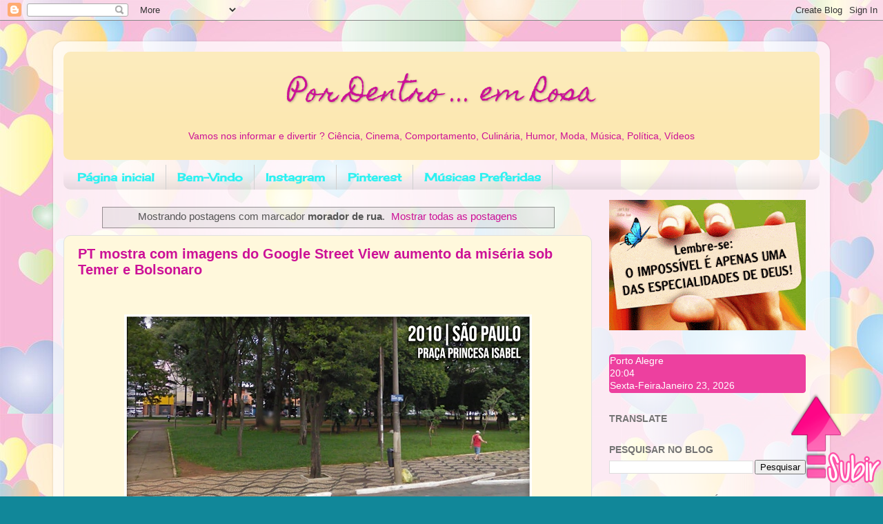

--- FILE ---
content_type: text/html; charset=UTF-8
request_url: https://www.pordentroemrosa.com/search/label/morador%20de%20rua
body_size: 82954
content:
<!DOCTYPE html>
<html class='v2' dir='ltr' lang='pt-BR' xmlns='http://www.w3.org/1999/xhtml' xmlns:b='http://www.google.com/2005/gml/b' xmlns:data='http://www.google.com/2005/gml/data' xmlns:expr='http://www.google.com/2005/gml/expr'>
<head>
<link href='https://www.blogger.com/static/v1/widgets/335934321-css_bundle_v2.css' rel='stylesheet' type='text/css'/>
<meta content='width=1100' name='viewport'/>
<meta content='text/html; charset=UTF-8' http-equiv='Content-Type'/>
<meta content='blogger' name='generator'/>
<link href='https://www.pordentroemrosa.com/favicon.ico' rel='icon' type='image/x-icon'/>
<link href='https://www.pordentroemrosa.com/search/label/morador%20de%20rua' rel='canonical'/>
<link rel="alternate" type="application/atom+xml" title="Por Dentro ... em Rosa - Atom" href="https://www.pordentroemrosa.com/feeds/posts/default" />
<link rel="alternate" type="application/rss+xml" title="Por Dentro ... em Rosa - RSS" href="https://www.pordentroemrosa.com/feeds/posts/default?alt=rss" />
<link rel="service.post" type="application/atom+xml" title="Por Dentro ... em Rosa - Atom" href="https://www.blogger.com/feeds/4654793989017536763/posts/default" />
<link rel="me" href="https://www.blogger.com/profile/03218014401530016362" />
<!--Can't find substitution for tag [blog.ieCssRetrofitLinks]-->
<meta content='Blog de informação e diversão' name='description'/>
<meta content='https://www.pordentroemrosa.com/search/label/morador%20de%20rua' property='og:url'/>
<meta content='Por Dentro ... em Rosa' property='og:title'/>
<meta content='Blog de informação e diversão' property='og:description'/>
<title>Por Dentro ... em Rosa: morador de rua</title>
<style type='text/css'>@font-face{font-family:'Cherry Cream Soda';font-style:normal;font-weight:400;font-display:swap;src:url(//fonts.gstatic.com/s/cherrycreamsoda/v21/UMBIrOxBrW6w2FFyi9paG0fdVdRciQd9A98ZD47H.woff2)format('woff2');unicode-range:U+0000-00FF,U+0131,U+0152-0153,U+02BB-02BC,U+02C6,U+02DA,U+02DC,U+0304,U+0308,U+0329,U+2000-206F,U+20AC,U+2122,U+2191,U+2193,U+2212,U+2215,U+FEFF,U+FFFD;}@font-face{font-family:'Homemade Apple';font-style:normal;font-weight:400;font-display:swap;src:url(//fonts.gstatic.com/s/homemadeapple/v24/Qw3EZQFXECDrI2q789EKQZJob0x6XHgOiJM6.woff2)format('woff2');unicode-range:U+0000-00FF,U+0131,U+0152-0153,U+02BB-02BC,U+02C6,U+02DA,U+02DC,U+0304,U+0308,U+0329,U+2000-206F,U+20AC,U+2122,U+2191,U+2193,U+2212,U+2215,U+FEFF,U+FFFD;}</style>
<style id='page-skin-1' type='text/css'><!--
/*-----------------------------------------------
Blogger Template Style
Name:     Picture Window
Designer: Blogger
URL:      www.blogger.com
----------------------------------------------- */
/* Variable definitions
====================
<Variable name="keycolor" description="Main Color" type="color" default="#1a222a"/>
<Variable name="body.background" description="Body Background" type="background"
color="transparent" default="#111111 url(//themes.googleusercontent.com/image?id=1OACCYOE0-eoTRTfsBuX1NMN9nz599ufI1Jh0CggPFA_sK80AGkIr8pLtYRpNUKPmwtEa) repeat-x fixed top center"/>
<Group description="Page Text" selector="body">
<Variable name="body.font" description="Font" type="font"
default="normal normal 15px Arial, Tahoma, Helvetica, FreeSans, sans-serif"/>
<Variable name="body.text.color" description="Text Color" type="color" default="#333333"/>
</Group>
<Group description="Backgrounds" selector=".body-fauxcolumns-outer">
<Variable name="body.background.color" description="Outer Background" type="color" default="#296695"/>
<Variable name="header.background.color" description="Header Background" type="color" default="transparent"/>
<Variable name="post.background.color" description="Post Background" type="color" default="#ffffff"/>
</Group>
<Group description="Links" selector=".main-outer">
<Variable name="link.color" description="Link Color" type="color" default="#336699"/>
<Variable name="link.visited.color" description="Visited Color" type="color" default="#6699cc"/>
<Variable name="link.hover.color" description="Hover Color" type="color" default="#33aaff"/>
</Group>
<Group description="Blog Title" selector=".header h1">
<Variable name="header.font" description="Title Font" type="font"
default="normal normal 36px Arial, Tahoma, Helvetica, FreeSans, sans-serif"/>
<Variable name="header.text.color" description="Text Color" type="color" default="#ffffff" />
</Group>
<Group description="Tabs Text" selector=".tabs-inner .widget li a">
<Variable name="tabs.font" description="Font" type="font"
default="normal normal 15px Arial, Tahoma, Helvetica, FreeSans, sans-serif"/>
<Variable name="tabs.text.color" description="Text Color" type="color" default="#ffffff"/>
<Variable name="tabs.selected.text.color" description="Selected Color" type="color" default="#cc1197"/>
</Group>
<Group description="Tabs Background" selector=".tabs-outer .PageList">
<Variable name="tabs.background.color" description="Background Color" type="color" default="transparent"/>
<Variable name="tabs.selected.background.color" description="Selected Color" type="color" default="transparent"/>
<Variable name="tabs.separator.color" description="Separator Color" type="color" default="transparent"/>
</Group>
<Group description="Post Title" selector="h3.post-title, .comments h4">
<Variable name="post.title.font" description="Title Font" type="font"
default="normal normal 18px Arial, Tahoma, Helvetica, FreeSans, sans-serif"/>
</Group>
<Group description="Date Header" selector=".date-header">
<Variable name="date.header.color" description="Text Color" type="color" default="#555555"/>
</Group>
<Group description="Post" selector=".post">
<Variable name="post.footer.text.color" description="Footer Text Color" type="color" default="#999999"/>
<Variable name="post.border.color" description="Border Color" type="color" default="#dddddd"/>
</Group>
<Group description="Gadgets" selector="h2">
<Variable name="widget.title.font" description="Title Font" type="font"
default="bold normal 13px Arial, Tahoma, Helvetica, FreeSans, sans-serif"/>
<Variable name="widget.title.text.color" description="Title Color" type="color" default="#888888"/>
</Group>
<Group description="Footer" selector=".footer-outer">
<Variable name="footer.text.color" description="Text Color" type="color" default="#cccccc"/>
<Variable name="footer.widget.title.text.color" description="Gadget Title Color" type="color" default="#aaaaaa"/>
</Group>
<Group description="Footer Links" selector=".footer-outer">
<Variable name="footer.link.color" description="Link Color" type="color" default="#99ccee"/>
<Variable name="footer.link.visited.color" description="Visited Color" type="color" default="#77aaee"/>
<Variable name="footer.link.hover.color" description="Hover Color" type="color" default="#33aaff"/>
</Group>
<Variable name="content.margin" description="Content Margin Top" type="length" default="20px" min="0" max="100px"/>
<Variable name="content.padding" description="Content Padding" type="length" default="0" min="0" max="100px"/>
<Variable name="content.background" description="Content Background" type="background"
default="transparent none repeat scroll top left"/>
<Variable name="content.border.radius" description="Content Border Radius" type="length" default="0" min="0" max="100px"/>
<Variable name="content.shadow.spread" description="Content Shadow Spread" type="length" default="0" min="0" max="100px"/>
<Variable name="header.padding" description="Header Padding" type="length" default="0" min="0" max="100px"/>
<Variable name="header.background.gradient" description="Header Gradient" type="url"
default="none"/>
<Variable name="header.border.radius" description="Header Border Radius" type="length" default="0" min="0" max="100px"/>
<Variable name="main.border.radius.top" description="Main Border Radius" type="length" default="20px" min="0" max="100px"/>
<Variable name="footer.border.radius.top" description="Footer Border Radius Top" type="length" default="0" min="0" max="100px"/>
<Variable name="footer.border.radius.bottom" description="Footer Border Radius Bottom" type="length" default="20px" min="0" max="100px"/>
<Variable name="region.shadow.spread" description="Main and Footer Shadow Spread" type="length" default="3px" min="0" max="100px"/>
<Variable name="region.shadow.offset" description="Main and Footer Shadow Offset" type="length" default="1px" min="-50px" max="50px"/>
<Variable name="tabs.background.gradient" description="Tab Background Gradient" type="url" default="none"/>
<Variable name="tab.selected.background.gradient" description="Selected Tab Background" type="url"
default="url(https://resources.blogblog.com/blogblog/data/1kt/transparent/white80.png)"/>
<Variable name="tab.background" description="Tab Background" type="background"
default="transparent url(https://resources.blogblog.com/blogblog/data/1kt/transparent/black50.png) repeat scroll top left"/>
<Variable name="tab.border.radius" description="Tab Border Radius" type="length" default="10px" min="0" max="100px"/>
<Variable name="tab.first.border.radius" description="First Tab Border Radius" type="length" default="10px" min="0" max="100px"/>
<Variable name="tabs.border.radius" description="Tabs Border Radius" type="length" default="0" min="0" max="100px"/>
<Variable name="tabs.spacing" description="Tab Spacing" type="length" default=".25em" min="0" max="10em"/>
<Variable name="tabs.margin.bottom" description="Tab Margin Bottom" type="length" default="0" min="0" max="100px"/>
<Variable name="tabs.margin.sides" description="Tab Margin Sides" type="length" default="20px" min="0" max="100px"/>
<Variable name="main.background" description="Main Background" type="background"
default="transparent url(https://resources.blogblog.com/blogblog/data/1kt/transparent/white80.png) repeat scroll top left"/>
<Variable name="main.padding.sides" description="Main Padding Sides" type="length" default="20px" min="0" max="100px"/>
<Variable name="footer.background" description="Footer Background" type="background"
default="transparent url(https://resources.blogblog.com/blogblog/data/1kt/transparent/black50.png) repeat scroll top left"/>
<Variable name="post.margin.sides" description="Post Margin Sides" type="length" default="-20px" min="-50px" max="50px"/>
<Variable name="post.border.radius" description="Post Border Radius" type="length" default="5px" min="0" max="100px"/>
<Variable name="widget.title.text.transform" description="Widget Title Text Transform" type="string" default="uppercase"/>
<Variable name="mobile.background.overlay" description="Mobile Background Overlay" type="string"
default="transparent none repeat scroll top left"/>
<Variable name="startSide" description="Side where text starts in blog language" type="automatic" default="left"/>
<Variable name="endSide" description="Side where text ends in blog language" type="automatic" default="right"/>
*/
/* Content
----------------------------------------------- */
body {
font: normal normal 15px Arial, Tahoma, Helvetica, FreeSans, sans-serif;
color: #555555;
background: #118799 url(https://blogger.googleusercontent.com/img/a/AVvXsEjtVXSFJm_Gjdnw6W5qrfxKS9NsG-pfvY--Yrryc6fUVIDGR2hVaCTIDfR9rYmrFTv-C2F38vJK2Cm3mjQ5e59Ly-EPjrAQ0fCouRVVKhqaXkFpqP0pXDS6N0UMVArJiAegxfkgf1iXBCgRym5I8L5zGP9sjKjE4C2dcgdTkMd8G7wKum-cMH33SaH4ZjU=s1600) repeat scroll top left;
}
html body .region-inner {
min-width: 0;
max-width: 100%;
width: auto;
}
.content-outer {
font-size: 90%;
}
a:link {
text-decoration:none;
color: #cc1197;
}
a:visited {
text-decoration:none;
color: #cc1197;
}
a:hover {
text-decoration:underline;
color: #cc1197;
}
.content-outer {
background: transparent url(https://resources.blogblog.com/blogblog/data/1kt/transparent/white80.png) repeat scroll top left;
-moz-border-radius: 15px;
-webkit-border-radius: 15px;
-goog-ms-border-radius: 15px;
border-radius: 15px;
-moz-box-shadow: 0 0 3px rgba(0, 0, 0, .15);
-webkit-box-shadow: 0 0 3px rgba(0, 0, 0, .15);
-goog-ms-box-shadow: 0 0 3px rgba(0, 0, 0, .15);
box-shadow: 0 0 3px rgba(0, 0, 0, .15);
margin: 30px auto;
}
.content-inner {
padding: 15px;
}
/* Header
----------------------------------------------- */
.header-outer {
background: #FCE8B2 url(https://resources.blogblog.com/blogblog/data/1kt/transparent/header_gradient_shade.png) repeat-x scroll top left;
_background-image: none;
color: #cc1197;
-moz-border-radius: 10px;
-webkit-border-radius: 10px;
-goog-ms-border-radius: 10px;
border-radius: 10px;
}
.Header img, .Header #header-inner {
-moz-border-radius: 10px;
-webkit-border-radius: 10px;
-goog-ms-border-radius: 10px;
border-radius: 10px;
}
.header-inner .Header .titlewrapper,
.header-inner .Header .descriptionwrapper {
padding-left: 30px;
padding-right: 30px;
}
.Header h1 {
font: normal normal 38px Homemade Apple;
text-shadow: 1px 1px 3px rgba(0, 0, 0, 0.3);
}
.Header h1 a {
color: #cc1197;
}
.Header .description {
font-size: 130%;
}
/* Tabs
----------------------------------------------- */
.tabs-inner {
margin: .5em 0 0;
padding: 0;
}
.tabs-inner .section {
margin: 0;
}
.tabs-inner .widget ul {
padding: 0;
background: transparent url(https://resources.blogblog.com/blogblog/data/1kt/transparent/tabs_gradient_shade.png) repeat scroll bottom;
-moz-border-radius: 10px;
-webkit-border-radius: 10px;
-goog-ms-border-radius: 10px;
border-radius: 10px;
}
.tabs-inner .widget li {
border: none;
}
.tabs-inner .widget li a {
display: inline-block;
padding: .5em 1em;
margin-right: 0;
color: #2ef1f1;
font: normal bold 16px Cherry Cream Soda;
-moz-border-radius: 0 0 0 0;
-webkit-border-top-left-radius: 0;
-webkit-border-top-right-radius: 0;
-goog-ms-border-radius: 0 0 0 0;
border-radius: 0 0 0 0;
background: transparent none no-repeat scroll top left;
border-right: 1px solid #d0d0d0;
}
.tabs-inner .widget li:first-child a {
padding-left: 1.25em;
-moz-border-radius-topleft: 10px;
-moz-border-radius-bottomleft: 10px;
-webkit-border-top-left-radius: 10px;
-webkit-border-bottom-left-radius: 10px;
-goog-ms-border-top-left-radius: 10px;
-goog-ms-border-bottom-left-radius: 10px;
border-top-left-radius: 10px;
border-bottom-left-radius: 10px;
}
.tabs-inner .widget li.selected a,
.tabs-inner .widget li a:hover {
position: relative;
z-index: 1;
background: transparent url(https://resources.blogblog.com/blogblog/data/1kt/transparent/tabs_gradient_shade.png) repeat scroll bottom;
color: #cc1197;
-moz-box-shadow: 0 0 0 rgba(0, 0, 0, .15);
-webkit-box-shadow: 0 0 0 rgba(0, 0, 0, .15);
-goog-ms-box-shadow: 0 0 0 rgba(0, 0, 0, .15);
box-shadow: 0 0 0 rgba(0, 0, 0, .15);
}
/* Headings
----------------------------------------------- */
h2 {
font: normal bold 100% Arial, Tahoma, Helvetica, FreeSans, sans-serif;
text-transform: uppercase;
color: #747474;
margin: .5em 0;
}
/* Main
----------------------------------------------- */
.main-outer {
background: transparent none repeat scroll top center;
-moz-border-radius: 0 0 0 0;
-webkit-border-top-left-radius: 0;
-webkit-border-top-right-radius: 0;
-webkit-border-bottom-left-radius: 0;
-webkit-border-bottom-right-radius: 0;
-goog-ms-border-radius: 0 0 0 0;
border-radius: 0 0 0 0;
-moz-box-shadow: 0 0 0 rgba(0, 0, 0, .15);
-webkit-box-shadow: 0 0 0 rgba(0, 0, 0, .15);
-goog-ms-box-shadow: 0 0 0 rgba(0, 0, 0, .15);
box-shadow: 0 0 0 rgba(0, 0, 0, .15);
}
.main-inner {
padding: 15px 5px 20px;
}
.main-inner .column-center-inner {
padding: 0 0;
}
.main-inner .column-left-inner {
padding-left: 0;
}
.main-inner .column-right-inner {
padding-right: 0;
}
/* Posts
----------------------------------------------- */
h3.post-title {
margin: 0;
font: normal bold 20px Arial, Tahoma, Helvetica, FreeSans, sans-serif;
}
.comments h4 {
margin: 1em 0 0;
font: normal bold 20px Arial, Tahoma, Helvetica, FreeSans, sans-serif;
}
.date-header span {
color: #cc1197;
}
.post-outer {
background-color: #fff8dc;
border: solid 1px #e0e0e0;
-moz-border-radius: 10px;
-webkit-border-radius: 10px;
border-radius: 10px;
-goog-ms-border-radius: 10px;
padding: 15px 20px;
margin: 0 -20px 20px;
}
.post-body {
line-height: 1.4;
font-size: 110%;
position: relative;
}
.post-header {
margin: 0 0 1.5em;
color: #000000;
line-height: 1.6;
}
.post-footer {
margin: .5em 0 0;
color: #000000;
line-height: 1.6;
}
#blog-pager {
font-size: 140%
}
#comments .comment-author {
padding-top: 1.5em;
border-top: dashed 1px #ccc;
border-top: dashed 1px rgba(128, 128, 128, .5);
background-position: 0 1.5em;
}
#comments .comment-author:first-child {
padding-top: 0;
border-top: none;
}
.avatar-image-container {
margin: .2em 0 0;
}
/* Comments
----------------------------------------------- */
.comments .comments-content .icon.blog-author {
background-repeat: no-repeat;
background-image: url([data-uri]);
}
.comments .comments-content .loadmore a {
border-top: 1px solid #cc1197;
border-bottom: 1px solid #cc1197;
}
.comments .continue {
border-top: 2px solid #cc1197;
}
/* Widgets
----------------------------------------------- */
.widget ul, .widget #ArchiveList ul.flat {
padding: 0;
list-style: none;
}
.widget ul li, .widget #ArchiveList ul.flat li {
border-top: dashed 1px #ccc;
border-top: dashed 1px rgba(128, 128, 128, .5);
}
.widget ul li:first-child, .widget #ArchiveList ul.flat li:first-child {
border-top: none;
}
.widget .post-body ul {
list-style: disc;
}
.widget .post-body ul li {
border: none;
}
/* Footer
----------------------------------------------- */
.footer-outer {
color:#2ef1f1;
background: transparent url(https://resources.blogblog.com/blogblog/data/1kt/transparent/black50.png) repeat scroll top left;
-moz-border-radius: 10px 10px 10px 10px;
-webkit-border-top-left-radius: 10px;
-webkit-border-top-right-radius: 10px;
-webkit-border-bottom-left-radius: 10px;
-webkit-border-bottom-right-radius: 10px;
-goog-ms-border-radius: 10px 10px 10px 10px;
border-radius: 10px 10px 10px 10px;
-moz-box-shadow: 0 0 0 rgba(0, 0, 0, .15);
-webkit-box-shadow: 0 0 0 rgba(0, 0, 0, .15);
-goog-ms-box-shadow: 0 0 0 rgba(0, 0, 0, .15);
box-shadow: 0 0 0 rgba(0, 0, 0, .15);
}
.footer-inner {
padding: 10px 5px 20px;
}
.footer-outer a {
color: #F57C00;
}
.footer-outer a:visited {
color: #000000;
}
.footer-outer a:hover {
color: #ffffff;
}
.footer-outer .widget h2 {
color: #000000;
}
/* Mobile
----------------------------------------------- */
html body.mobile {
height: auto;
}
html body.mobile {
min-height: 480px;
background-size: 100% auto;
}
.mobile .body-fauxcolumn-outer {
background: transparent none repeat scroll top left;
}
html .mobile .mobile-date-outer, html .mobile .blog-pager {
border-bottom: none;
background: transparent none repeat scroll top center;
margin-bottom: 10px;
}
.mobile .date-outer {
background: transparent none repeat scroll top center;
}
.mobile .header-outer, .mobile .main-outer,
.mobile .post-outer, .mobile .footer-outer {
-moz-border-radius: 0;
-webkit-border-radius: 0;
-goog-ms-border-radius: 0;
border-radius: 0;
}
.mobile .content-outer,
.mobile .main-outer,
.mobile .post-outer {
background: inherit;
border: none;
}
.mobile .content-outer {
font-size: 100%;
}
.mobile-link-button {
background-color: #cc1197;
}
.mobile-link-button a:link, .mobile-link-button a:visited {
color: #fff8dc;
}
.mobile-index-contents {
color: #555555;
}
.mobile .tabs-inner .PageList .widget-content {
background: transparent url(https://resources.blogblog.com/blogblog/data/1kt/transparent/tabs_gradient_shade.png) repeat scroll bottom;
color: #cc1197;
}
.mobile .tabs-inner .PageList .widget-content .pagelist-arrow {
border-left: 1px solid #d0d0d0;
}
/*Posts relacionados CSS*/
#estiloimg{
width:120px; /*Largura da imagem*/
height:120px; /*Altura da imagem*/
border-radius:50%; /*Imagem redonda*/
}
.estilotexto{
width:120px; /*Define a largura maxima da caixa do texto*/
text-align:center; /*Alinha ao centro*/
padding-left:3px; /*Define a distancia a esquerda*/
height:65px; /*Define a altura*/
margin: 3px 0pt 0pt; /*Margens*/
padding: 0pt; /*Distancia em textos*/
font-size: 12px; /*tamanho da fonte*/
line-height: normal; /*Altura da linha*/
}
#related-posts {
float:center; /*Alinhado ao centro*/
text-transform:none; /*Texto sem nenhuma transformação*/
height:100%; /*Altura total dos posts relacionados*/
min-height:100%; /*Altura minima*/
padding-top:5px; /*Distancia do topo*/
padding-left:5px; /*Distnacia da esquerda*/
}
#related-posts h2{
font-size: 1.6em; /*Tamanho da fonte do titulo*/
font-weight: bold; /*Estilo em negrito*/
color: black; /*Cor do titulo*/
font-family: Georgia, &#8220;Times New Roman&#8221;, Times, serif; /*Fonte*/
margin-bottom: 20px; /*Margin de baixo*/
margin-top: 20px; /*Margem do topo*/
padding-top: 0em; /*Distancia do topo*/
}
#related-posts a{
color:black; /*Cor dos links*/
}
#related-posts a:hover{
color:black; /*Cor do link quando passa o mouse em cima*/
}
#related-posts img{
margin: auto; /*Margin*/
}
#related-posts img:hover{
opacity:0.7; /*Opacidade na imagem quando passa o mouse*/
-webkit-transition: background-color 2s linear; /*Efeito de transição na opacidade*/
-moz-transition: background-color 2s linear; /*Efeito de transição na opacidade*/
-o-transition: background-color 2s linear; /*Efeito de transição na opacidade*/
transition: background-color 2s linear; /*Efeito de transição na opacidade*/
}
/*Final posts relacionados CSS*/

--></style>
<style id='template-skin-1' type='text/css'><!--
body {
min-width: 1126px;
}
.content-outer, .content-fauxcolumn-outer, .region-inner {
min-width: 1126px;
max-width: 1126px;
_width: 1126px;
}
.main-inner .columns {
padding-left: 0;
padding-right: 330px;
}
.main-inner .fauxcolumn-center-outer {
left: 0;
right: 330px;
/* IE6 does not respect left and right together */
_width: expression(this.parentNode.offsetWidth -
parseInt("0") -
parseInt("330px") + 'px');
}
.main-inner .fauxcolumn-left-outer {
width: 0;
}
.main-inner .fauxcolumn-right-outer {
width: 330px;
}
.main-inner .column-left-outer {
width: 0;
right: 100%;
margin-left: -0;
}
.main-inner .column-right-outer {
width: 330px;
margin-right: -330px;
}
#layout {
min-width: 0;
}
#layout .content-outer {
min-width: 0;
width: 800px;
}
#layout .region-inner {
min-width: 0;
width: auto;
}
body#layout div.add_widget {
padding: 8px;
}
body#layout div.add_widget a {
margin-left: 32px;
}
--></style>
<style>
    body {background-image:url(https\:\/\/blogger.googleusercontent.com\/img\/a\/AVvXsEjtVXSFJm_Gjdnw6W5qrfxKS9NsG-pfvY--Yrryc6fUVIDGR2hVaCTIDfR9rYmrFTv-C2F38vJK2Cm3mjQ5e59Ly-EPjrAQ0fCouRVVKhqaXkFpqP0pXDS6N0UMVArJiAegxfkgf1iXBCgRym5I8L5zGP9sjKjE4C2dcgdTkMd8G7wKum-cMH33SaH4ZjU=s1600);}
    
@media (max-width: 200px) { body {background-image:url(https\:\/\/blogger.googleusercontent.com\/img\/a\/AVvXsEjtVXSFJm_Gjdnw6W5qrfxKS9NsG-pfvY--Yrryc6fUVIDGR2hVaCTIDfR9rYmrFTv-C2F38vJK2Cm3mjQ5e59Ly-EPjrAQ0fCouRVVKhqaXkFpqP0pXDS6N0UMVArJiAegxfkgf1iXBCgRym5I8L5zGP9sjKjE4C2dcgdTkMd8G7wKum-cMH33SaH4ZjU=w200);}}
@media (max-width: 400px) and (min-width: 201px) { body {background-image:url(https\:\/\/blogger.googleusercontent.com\/img\/a\/AVvXsEjtVXSFJm_Gjdnw6W5qrfxKS9NsG-pfvY--Yrryc6fUVIDGR2hVaCTIDfR9rYmrFTv-C2F38vJK2Cm3mjQ5e59Ly-EPjrAQ0fCouRVVKhqaXkFpqP0pXDS6N0UMVArJiAegxfkgf1iXBCgRym5I8L5zGP9sjKjE4C2dcgdTkMd8G7wKum-cMH33SaH4ZjU=w400);}}
@media (max-width: 800px) and (min-width: 401px) { body {background-image:url(https\:\/\/blogger.googleusercontent.com\/img\/a\/AVvXsEjtVXSFJm_Gjdnw6W5qrfxKS9NsG-pfvY--Yrryc6fUVIDGR2hVaCTIDfR9rYmrFTv-C2F38vJK2Cm3mjQ5e59Ly-EPjrAQ0fCouRVVKhqaXkFpqP0pXDS6N0UMVArJiAegxfkgf1iXBCgRym5I8L5zGP9sjKjE4C2dcgdTkMd8G7wKum-cMH33SaH4ZjU=w800);}}
@media (max-width: 1200px) and (min-width: 801px) { body {background-image:url(https\:\/\/blogger.googleusercontent.com\/img\/a\/AVvXsEjtVXSFJm_Gjdnw6W5qrfxKS9NsG-pfvY--Yrryc6fUVIDGR2hVaCTIDfR9rYmrFTv-C2F38vJK2Cm3mjQ5e59Ly-EPjrAQ0fCouRVVKhqaXkFpqP0pXDS6N0UMVArJiAegxfkgf1iXBCgRym5I8L5zGP9sjKjE4C2dcgdTkMd8G7wKum-cMH33SaH4ZjU=w1200);}}
/* Last tag covers anything over one higher than the previous max-size cap. */
@media (min-width: 1201px) { body {background-image:url(https\:\/\/blogger.googleusercontent.com\/img\/a\/AVvXsEjtVXSFJm_Gjdnw6W5qrfxKS9NsG-pfvY--Yrryc6fUVIDGR2hVaCTIDfR9rYmrFTv-C2F38vJK2Cm3mjQ5e59Ly-EPjrAQ0fCouRVVKhqaXkFpqP0pXDS6N0UMVArJiAegxfkgf1iXBCgRym5I8L5zGP9sjKjE4C2dcgdTkMd8G7wKum-cMH33SaH4ZjU=w1600);}}
  </style>
<script type='text/javascript'>
      $(document).ready(function() {$('.resizethumbnail').attr('src', function(i, src) {return src.replace( 's72-c', 's500-c' );});});
  </script>
<script src="//static.tumblr.com/r0zjsuz/LGRnkytsj/post-relacionado-blogger.js" type="text/javascript"></script>
<link href='https://www.blogger.com/dyn-css/authorization.css?targetBlogID=4654793989017536763&amp;zx=97396772-bc33-4525-9eba-50d9f6944612' media='none' onload='if(media!=&#39;all&#39;)media=&#39;all&#39;' rel='stylesheet'/><noscript><link href='https://www.blogger.com/dyn-css/authorization.css?targetBlogID=4654793989017536763&amp;zx=97396772-bc33-4525-9eba-50d9f6944612' rel='stylesheet'/></noscript>
<meta name='google-adsense-platform-account' content='ca-host-pub-1556223355139109'/>
<meta name='google-adsense-platform-domain' content='blogspot.com'/>

<script async src="https://pagead2.googlesyndication.com/pagead/js/adsbygoogle.js?client=ca-pub-2690320425955783&host=ca-host-pub-1556223355139109" crossorigin="anonymous"></script>

<!-- data-ad-client=ca-pub-2690320425955783 -->

<link rel="stylesheet" href="https://fonts.googleapis.com/css2?display=swap&family=Dancing+Script"></head>
<body class='loading'>
<div class='navbar section' id='navbar' name='Navbar'><div class='widget Navbar' data-version='1' id='Navbar1'><script type="text/javascript">
    function setAttributeOnload(object, attribute, val) {
      if(window.addEventListener) {
        window.addEventListener('load',
          function(){ object[attribute] = val; }, false);
      } else {
        window.attachEvent('onload', function(){ object[attribute] = val; });
      }
    }
  </script>
<div id="navbar-iframe-container"></div>
<script type="text/javascript" src="https://apis.google.com/js/platform.js"></script>
<script type="text/javascript">
      gapi.load("gapi.iframes:gapi.iframes.style.bubble", function() {
        if (gapi.iframes && gapi.iframes.getContext) {
          gapi.iframes.getContext().openChild({
              url: 'https://www.blogger.com/navbar/4654793989017536763?origin\x3dhttps://www.pordentroemrosa.com',
              where: document.getElementById("navbar-iframe-container"),
              id: "navbar-iframe"
          });
        }
      });
    </script><script type="text/javascript">
(function() {
var script = document.createElement('script');
script.type = 'text/javascript';
script.src = '//pagead2.googlesyndication.com/pagead/js/google_top_exp.js';
var head = document.getElementsByTagName('head')[0];
if (head) {
head.appendChild(script);
}})();
</script>
</div></div>
<div itemscope='itemscope' itemtype='http://schema.org/Blog' style='display: none;'>
<meta content='<center>Por Dentro ... em Rosa</center>' itemprop='name'/>
<meta content='Blog de informação e diversão' itemprop='description'/>
</div>
<div class='body-fauxcolumns'>
<div class='fauxcolumn-outer body-fauxcolumn-outer'>
<div class='cap-top'>
<div class='cap-left'></div>
<div class='cap-right'></div>
</div>
<div class='fauxborder-left'>
<div class='fauxborder-right'></div>
<div class='fauxcolumn-inner'>
</div>
</div>
<div class='cap-bottom'>
<div class='cap-left'></div>
<div class='cap-right'></div>
</div>
</div>
</div>
<div class='content'>
<div class='content-fauxcolumns'>
<div class='fauxcolumn-outer content-fauxcolumn-outer'>
<div class='cap-top'>
<div class='cap-left'></div>
<div class='cap-right'></div>
</div>
<div class='fauxborder-left'>
<div class='fauxborder-right'></div>
<div class='fauxcolumn-inner'>
</div>
</div>
<div class='cap-bottom'>
<div class='cap-left'></div>
<div class='cap-right'></div>
</div>
</div>
</div>
<div class='content-outer'>
<div class='content-cap-top cap-top'>
<div class='cap-left'></div>
<div class='cap-right'></div>
</div>
<div class='fauxborder-left content-fauxborder-left'>
<div class='fauxborder-right content-fauxborder-right'></div>
<div class='content-inner'>
<header>
<div class='header-outer'>
<div class='header-cap-top cap-top'>
<div class='cap-left'></div>
<div class='cap-right'></div>
</div>
<div class='fauxborder-left header-fauxborder-left'>
<div class='fauxborder-right header-fauxborder-right'></div>
<div class='region-inner header-inner'>
<div class='header section' id='header' name='Cabeçalho'><div class='widget Header' data-version='1' id='Header1'>
<div id='header-inner'>
<div class='titlewrapper'>
<h1 class='title'>
<a href='https://www.pordentroemrosa.com/'>
<center>Por Dentro ... em Rosa</center>
</a>
</h1>
</div>
<div class='descriptionwrapper'>
<p class='description'><span><center>Vamos nos informar e divertir ? Ciência,  Cinema, Comportamento, Culinária, Humor, Moda, Música, Política, Vídeos</center>  </span></p>
</div>
</div>
</div></div>
</div>
</div>
<div class='header-cap-bottom cap-bottom'>
<div class='cap-left'></div>
<div class='cap-right'></div>
</div>
</div>
</header>
<div class='tabs-outer'>
<div class='tabs-cap-top cap-top'>
<div class='cap-left'></div>
<div class='cap-right'></div>
</div>
<div class='fauxborder-left tabs-fauxborder-left'>
<div class='fauxborder-right tabs-fauxborder-right'></div>
<div class='region-inner tabs-inner'>
<div class='tabs section' id='crosscol' name='Entre colunas'><div class='widget PageList' data-version='1' id='PageList1'>
<div class='widget-content'>
<ul>
<li>
<a href='https://wwwpordentroemrosa.blogspot.com/'>Página inicial</a>
</li>
<li>
<a href='https://www.pordentroemrosa.com/p/inicio.html'>Bem-Vindo</a>
</li>
<li>
<a href='https://www.instagram.com/feijorosamaria/?hl=pt-br'>Instagram</a>
</li>
<li>
<a href='https://br.pinterest.com/rosamariafeijo7/pins/'>Pinterest</a>
</li>
<li>
<a href='https://music.youtube.com/playlist?list=PLfkhg6CfOMzDffc2wv8uSVmOroy9p_sVr'>Músicas Preferidas</a>
</li>
</ul>
<div class='clear'></div>
</div>
</div></div>
<div class='tabs no-items section' id='crosscol-overflow' name='Cross-Column 2'></div>
</div>
</div>
<div class='tabs-cap-bottom cap-bottom'>
<div class='cap-left'></div>
<div class='cap-right'></div>
</div>
</div>
<div class='main-outer'>
<div class='main-cap-top cap-top'>
<div class='cap-left'></div>
<div class='cap-right'></div>
</div>
<div class='fauxborder-left main-fauxborder-left'>
<div class='fauxborder-right main-fauxborder-right'></div>
<div class='region-inner main-inner'>
<div class='columns fauxcolumns'>
<div class='fauxcolumn-outer fauxcolumn-center-outer'>
<div class='cap-top'>
<div class='cap-left'></div>
<div class='cap-right'></div>
</div>
<div class='fauxborder-left'>
<div class='fauxborder-right'></div>
<div class='fauxcolumn-inner'>
</div>
</div>
<div class='cap-bottom'>
<div class='cap-left'></div>
<div class='cap-right'></div>
</div>
</div>
<div class='fauxcolumn-outer fauxcolumn-left-outer'>
<div class='cap-top'>
<div class='cap-left'></div>
<div class='cap-right'></div>
</div>
<div class='fauxborder-left'>
<div class='fauxborder-right'></div>
<div class='fauxcolumn-inner'>
</div>
</div>
<div class='cap-bottom'>
<div class='cap-left'></div>
<div class='cap-right'></div>
</div>
</div>
<div class='fauxcolumn-outer fauxcolumn-right-outer'>
<div class='cap-top'>
<div class='cap-left'></div>
<div class='cap-right'></div>
</div>
<div class='fauxborder-left'>
<div class='fauxborder-right'></div>
<div class='fauxcolumn-inner'>
</div>
</div>
<div class='cap-bottom'>
<div class='cap-left'></div>
<div class='cap-right'></div>
</div>
</div>
<!-- corrects IE6 width calculation -->
<div class='columns-inner'>
<div class='column-center-outer'>
<div class='column-center-inner'>
<div class='main section' id='main' name='Principal'><div class='widget Blog' data-version='1' id='Blog1'>
<div class='blog-posts hfeed'>
<div class='status-msg-wrap'>
<div class='status-msg-body'>
Mostrando postagens com marcador <b>morador de rua</b>. <a href="https://www.pordentroemrosa.com/">Mostrar todas as postagens</a>
</div>
<div class='status-msg-border'>
<div class='status-msg-bg'>
<div class='status-msg-hidden'>Mostrando postagens com marcador <b>morador de rua</b>. <a href="https://www.pordentroemrosa.com/">Mostrar todas as postagens</a></div>
</div>
</div>
</div>
<div style='clear: both;'></div>

          <div class="date-outer">
        

          <div class="date-posts">
        
<div class='post-outer'>
<div class='post hentry uncustomized-post-template' itemprop='blogPost' itemscope='itemscope' itemtype='http://schema.org/BlogPosting'>
<meta content='https://blogger.googleusercontent.com/img/a/AVvXsEjEHRnOuC77RlxUfuL5icUmFqHYpEjCJO9dxfQ-YLeMOA86Vvvic_9ImoNqnxGU9jIaiVGTPyJPeBaFmfK_QhtihBTQB4qT4teBvwtXK821bjVhAqk7R2uWpYjF5RyXQYVtE1r7jZY38Afbthai0tras8WGOmX8N7IzYokSixa9qSqqjW0F9O3SEq3c=w591-h591' itemprop='image_url'/>
<meta content='4654793989017536763' itemprop='blogId'/>
<meta content='2122793185892016629' itemprop='postId'/>
<a name='2122793185892016629'></a>
<h3 class='post-title entry-title' itemprop='name'>
<a href='https://www.pordentroemrosa.com/2022/04/pt-mostra-com-imagens-do-google-street_14.html'>PT mostra com imagens do Google Street View aumento da miséria sob Temer e Bolsonaro</a>
</h3>
<div class='post-header'>
<div class='post-header-line-1'></div>
</div>
<div class='post-body entry-content' id='post-body-2122793185892016629' itemprop='articleBody'>
<div style="text-align: justify;"><span style="color: #a64d79; font-family: verdana;"><div class="separator" style="clear: both; font-size: x-large; text-align: center;"><br /></div><div class="separator" style="clear: both; font-size: x-large; text-align: center;"><a href="https://blogger.googleusercontent.com/img/a/AVvXsEjEHRnOuC77RlxUfuL5icUmFqHYpEjCJO9dxfQ-YLeMOA86Vvvic_9ImoNqnxGU9jIaiVGTPyJPeBaFmfK_QhtihBTQB4qT4teBvwtXK821bjVhAqk7R2uWpYjF5RyXQYVtE1r7jZY38Afbthai0tras8WGOmX8N7IzYokSixa9qSqqjW0F9O3SEq3c" style="margin-left: 1em; margin-right: 1em;"><img alt="" data-original-height="1200" data-original-width="1200" height="591" src="https://blogger.googleusercontent.com/img/a/AVvXsEjEHRnOuC77RlxUfuL5icUmFqHYpEjCJO9dxfQ-YLeMOA86Vvvic_9ImoNqnxGU9jIaiVGTPyJPeBaFmfK_QhtihBTQB4qT4teBvwtXK821bjVhAqk7R2uWpYjF5RyXQYVtE1r7jZY38Afbthai0tras8WGOmX8N7IzYokSixa9qSqqjW0F9O3SEq3c=w591-h591" width="591" /></a></div><div class="separator" style="clear: both; font-size: x-large; text-align: center;"><br /></div><div class="separator" style="clear: both; font-size: x-large; text-align: center;"><a href="https://blogger.googleusercontent.com/img/a/AVvXsEgO-Eu4MBtrwXobmnu-Gz7-BJZUIrzbZbnuo9izU-sbqOmktPq8hDA2kCJTh4cjI_WkW4ImodBSVGYw5NymQE9Ax34zOAtA_S8zN3WfAO_E0c5_zLZ7QAIZ8k-UUNnlDJCzd6nq4SWQ5Fmom8Fk2weARNMHB2f-RfFXV7mCSgvbwfHkbOu1S5mU73pm" style="margin-left: 1em; margin-right: 1em;"><img alt="" data-original-height="1200" data-original-width="1200" height="594" src="https://blogger.googleusercontent.com/img/a/AVvXsEgO-Eu4MBtrwXobmnu-Gz7-BJZUIrzbZbnuo9izU-sbqOmktPq8hDA2kCJTh4cjI_WkW4ImodBSVGYw5NymQE9Ax34zOAtA_S8zN3WfAO_E0c5_zLZ7QAIZ8k-UUNnlDJCzd6nq4SWQ5Fmom8Fk2weARNMHB2f-RfFXV7mCSgvbwfHkbOu1S5mU73pm=w594-h594" width="594" /></a></div><br /><span style="font-size: medium; font-weight: bold;"><blockquote>Imagens mostram como passarelas, viadutos, praças e calçadas se tornaram &#8220;lares&#8221; de famílias sem teto diante da incapacidade do Estado em conter o aumento da miséria.</blockquote></span></span></div><span style="color: #a64d79; font-family: verdana; font-size: medium;"><div style="text-align: justify;"><br /></div><div style="text-align: justify;"><a href="https://www.redebrasilatual.com.br/cidadania/2022/04/google-pt-aumento-miseria/"><b>Rede Brasil Atual</b></a> - Através de imagens captadas pelo Google Street View &#8211; uma ferramenta de captação de fotos em 360º nas ruas das cidades &#8211;, o PT mostrou o aumento da população em situação de rua e o crescimento da miséria sob os governos de Michel Temer (2016-2018) e Jair Bolsonaro (2019-2022).</div><div style="text-align: justify;"><br /></div><div style="text-align: justify;">Os retratos mostram como passarelas, viadutos, praças e calçadas se tornaram em algumas capitais &#8220;lares&#8221; de famílias sem teto diante da incapacidade do Estado em conter o aumento da miséria. Em São Paulo, por exemplo, o número de pessoas que vivem nas ruas da capital cresceu 31% durante a pandemia de covid-19. Em 2021, havia 31.884 pessoas sem teto na cidade, 7.540 a mais do que o registrado em 2019.</div><div style="text-align: justify;"><br /></div></span><div style="text-align: justify;"><span style="color: #a64d79; font-family: verdana; font-size: medium;">Apesar da ausência de dados oficiais, estima-se que o total de pessoas em situação de rua no Brasil era de aproximadamente 221.869, de acordo com o Instituto de Pesquisa Econômica Aplicada (IPEA), em pesquisa publicada em março de 2020. Após o impeachment de Dilma Rousseff, em 2016, a população de desabrigados aumentou, pelo menos, 60,95%. Eram 137.849 contra os quase 222 mil brasileiros na rua durante o governo Bolsonaro.</span></div><span style="color: #a64d79; font-family: verdana; font-size: medium;"><div style="text-align: justify;"><br /></div><div style="text-align: justify;"><b>Monitoramento</b></div><div style="text-align: justify;"><br /></div><div style="text-align: justify;">A ausência de censo da população de rua nas capitais, sobretudo no contexto pandêmico, dificultou a criação de políticas públicas na área. Em Belo Horizonte, por exemplo, o último censo é de 2013. Na época, segundo a contagem, eram 1.827 pessoas vivendo nas ruas da capital mineira. Mas segundo o CadÚnico, em junho de 2021, já eram 8.473 pessoas.</div><div style="text-align: justify;"><br /></div><div style="text-align: justify;">No Recife, 1.600 pessoas viviam em situação de rua em 2019, na última contagem pública. O volume é quase a metade da estimativa feita por entidades sociais. A pandemia também agravou a situação da miséria em Brasília, onde estima-se que, em agosto de 2021, havia 2.303 pessoas em situação de rua na capital federal, representando um aumento de 17,5% comparado a 2020 (2.181). Na capital do Pará, apesar de não haver dados concretos, a Secretaria Municipal de Saúde estima que hoje existam entre 1.500 e 2.000 pessoas vivendo em situação de rua em Belém. Mais de 8 mil pessoas moram nas ruas de Salvador, segundo dados do CadÚnico.</div><div style="text-align: justify;"><br /></div><div style="text-align: justify;">O desemprego no governo Bolsonaro segue alto, atingindo 11.2% da população economicamente ativa no trimestre encerrado em janeiro de 2022. Além disso, a taxa de informalidade segue elevada &#8211; e corresponde a 40,4% dos ocupados, ou 38,5 milhões.</div></span><span style="color: #a64d79; font-family: verdana; font-size: medium;"><div style="text-align: justify;"><br /></div><div style="text-align: justify;"><span face="&quot;source sans pro&quot;, Arial, Helvetica, sans-serif" style="background-color: white; color: #333333; font-size: 20px; text-align: start;"><br /></span></div></span><div style="text-align: center;"><iframe allow="accelerometer; autoplay; clipboard-write; encrypted-media; gyroscope; picture-in-picture" allowfullscreen="" frameborder="0" height="315" src="https://www.youtube.com/embed/_GLlCLAk6HM" title="YouTube video player" width="560"></iframe></div><div style="text-align: center;"><br /></div><div style="text-align: center;"><br /></div><div style="text-align: center;"><br /></div><div style="text-align: center;"><span style="color: #a64d79; font-family: verdana;"><b><i><a href="https://www.brasil247.com/brasil/pt-mostra-com-imagens-do-google-street-view-aumento-da-miseria-sob-temer-e-bolsonaro" rel="nofollow" target="_blank">Postado em Brasil 247 em 13/04/2022</a></i></b></span></div><div style="text-align: center;"><br /></div><div style="text-align: center;"><br /></div><div style="text-align: center;"><br /></div> 
<div style='clear: both;'></div>
</div>
<div class='post-footer'>
<div class='post-footer-line post-footer-line-1'>
<div id='related-posts'>
<a href='http://www.bloggerplugins.org/2009/08/related-posts-thumbnails-blogger-widget.html' style='display:none;'>Related Posts with thumbnails for blogger</a><a href='http://www.bloggerplugins.org/' style='display:none;'>blogger widgets</a>
<script type='text/javascript'>
var currentposturl="https://www.pordentroemrosa.com/2022/04/pt-mostra-com-imagens-do-google-street_14.html";
var maxresults=5;
var relatedpoststitle="Você também pode gostar";
removeRelatedDuplicates_thumbs();
printRelatedLabels_thumbs();
</script>
</div><div style='clear:both'></div>
<span class='post-author vcard'>
</span>
<span class='post-timestamp'>
Publicado em:
<meta content='https://www.pordentroemrosa.com/2022/04/pt-mostra-com-imagens-do-google-street_14.html' itemprop='url'/>
<a class='timestamp-link' href='https://www.pordentroemrosa.com/2022/04/pt-mostra-com-imagens-do-google-street_14.html' rel='bookmark' title='permanent link'><abbr class='published' itemprop='datePublished' title='2022-04-14T01:45:00-04:00'>abril 14, 2022</abbr></a>
</span>
<span class='post-comment-link'>
<a class='comment-link' href='https://www.pordentroemrosa.com/2022/04/pt-mostra-com-imagens-do-google-street_14.html#comment-form' onclick=''>
Nenhum comentário:
  </a>
</span>
<span class='post-icons'>
</span>
<div class='post-share-buttons goog-inline-block'>
<a class='goog-inline-block share-button sb-email' href='https://www.blogger.com/share-post.g?blogID=4654793989017536763&postID=2122793185892016629&target=email' target='_blank' title='Enviar por e-mail'><span class='share-button-link-text'>Enviar por e-mail</span></a><a class='goog-inline-block share-button sb-blog' href='https://www.blogger.com/share-post.g?blogID=4654793989017536763&postID=2122793185892016629&target=blog' onclick='window.open(this.href, "_blank", "height=270,width=475"); return false;' target='_blank' title='Postar no blog!'><span class='share-button-link-text'>Postar no blog!</span></a><a class='goog-inline-block share-button sb-twitter' href='https://www.blogger.com/share-post.g?blogID=4654793989017536763&postID=2122793185892016629&target=twitter' target='_blank' title='Compartilhar no X'><span class='share-button-link-text'>Compartilhar no X</span></a><a class='goog-inline-block share-button sb-facebook' href='https://www.blogger.com/share-post.g?blogID=4654793989017536763&postID=2122793185892016629&target=facebook' onclick='window.open(this.href, "_blank", "height=430,width=640"); return false;' target='_blank' title='Compartilhar no Facebook'><span class='share-button-link-text'>Compartilhar no Facebook</span></a><a class='goog-inline-block share-button sb-pinterest' href='https://www.blogger.com/share-post.g?blogID=4654793989017536763&postID=2122793185892016629&target=pinterest' target='_blank' title='Compartilhar com o Pinterest'><span class='share-button-link-text'>Compartilhar com o Pinterest</span></a>
</div>
</div>
<div class='post-footer-line post-footer-line-2'>
<span class='post-labels'>
Labels:
<a href='https://www.pordentroemrosa.com/search/label/fome' rel='tag'>fome</a>,
<a href='https://www.pordentroemrosa.com/search/label/governo%20Bolsonaro' rel='tag'>governo Bolsonaro</a>,
<a href='https://www.pordentroemrosa.com/search/label/mis%C3%A9ria' rel='tag'>miséria</a>,
<a href='https://www.pordentroemrosa.com/search/label/morador%20de%20rua' rel='tag'>morador de rua</a>,
<a href='https://www.pordentroemrosa.com/search/label/pobreza' rel='tag'>pobreza</a>,
<a href='https://www.pordentroemrosa.com/search/label/pt' rel='tag'>pt</a>,
<a href='https://www.pordentroemrosa.com/search/label/v%C3%ADdeo' rel='tag'>vídeo</a>
</span>
</div>
<div class='post-footer-line post-footer-line-3'>
<span class='post-location'>
</span>
</div>
</div>
</div>
</div>
<div class='post-outer'>
<div class='post hentry uncustomized-post-template' itemprop='blogPost' itemscope='itemscope' itemtype='http://schema.org/BlogPosting'>
<meta content='https://blogger.googleusercontent.com/img/a/AVvXsEjEHRnOuC77RlxUfuL5icUmFqHYpEjCJO9dxfQ-YLeMOA86Vvvic_9ImoNqnxGU9jIaiVGTPyJPeBaFmfK_QhtihBTQB4qT4teBvwtXK821bjVhAqk7R2uWpYjF5RyXQYVtE1r7jZY38Afbthai0tras8WGOmX8N7IzYokSixa9qSqqjW0F9O3SEq3c=w591-h591' itemprop='image_url'/>
<meta content='4654793989017536763' itemprop='blogId'/>
<meta content='2048936103544697891' itemprop='postId'/>
<a name='2048936103544697891'></a>
<h3 class='post-title entry-title' itemprop='name'>
<a href='https://www.pordentroemrosa.com/2022/04/pt-mostra-com-imagens-do-google-street.html'><center>PT mostra com imagens do Google Street View aumento da miséria sob Temer e Bolsonaro</center></a>
</h3>
<div class='post-header'>
<div class='post-header-line-1'></div>
</div>
<div class='post-body entry-content' id='post-body-2048936103544697891' itemprop='articleBody'>
<div style="text-align: justify;"><span style="color: #a64d79; font-family: verdana;"><div class="separator" style="clear: both; font-size: x-large; text-align: center;"><br /></div><div class="separator" style="clear: both; font-size: x-large; text-align: center;"><a href="https://blogger.googleusercontent.com/img/a/AVvXsEjEHRnOuC77RlxUfuL5icUmFqHYpEjCJO9dxfQ-YLeMOA86Vvvic_9ImoNqnxGU9jIaiVGTPyJPeBaFmfK_QhtihBTQB4qT4teBvwtXK821bjVhAqk7R2uWpYjF5RyXQYVtE1r7jZY38Afbthai0tras8WGOmX8N7IzYokSixa9qSqqjW0F9O3SEq3c" style="margin-left: 1em; margin-right: 1em;"><img alt="" data-original-height="1200" data-original-width="1200" height="591" src="https://blogger.googleusercontent.com/img/a/AVvXsEjEHRnOuC77RlxUfuL5icUmFqHYpEjCJO9dxfQ-YLeMOA86Vvvic_9ImoNqnxGU9jIaiVGTPyJPeBaFmfK_QhtihBTQB4qT4teBvwtXK821bjVhAqk7R2uWpYjF5RyXQYVtE1r7jZY38Afbthai0tras8WGOmX8N7IzYokSixa9qSqqjW0F9O3SEq3c=w591-h591" width="591" /></a></div><div class="separator" style="clear: both; font-size: x-large; text-align: center;"><br /></div><div class="separator" style="clear: both; font-size: x-large; text-align: center;"><a href="https://blogger.googleusercontent.com/img/a/AVvXsEgO-Eu4MBtrwXobmnu-Gz7-BJZUIrzbZbnuo9izU-sbqOmktPq8hDA2kCJTh4cjI_WkW4ImodBSVGYw5NymQE9Ax34zOAtA_S8zN3WfAO_E0c5_zLZ7QAIZ8k-UUNnlDJCzd6nq4SWQ5Fmom8Fk2weARNMHB2f-RfFXV7mCSgvbwfHkbOu1S5mU73pm" style="margin-left: 1em; margin-right: 1em;"><img alt="" data-original-height="1200" data-original-width="1200" height="594" src="https://blogger.googleusercontent.com/img/a/AVvXsEgO-Eu4MBtrwXobmnu-Gz7-BJZUIrzbZbnuo9izU-sbqOmktPq8hDA2kCJTh4cjI_WkW4ImodBSVGYw5NymQE9Ax34zOAtA_S8zN3WfAO_E0c5_zLZ7QAIZ8k-UUNnlDJCzd6nq4SWQ5Fmom8Fk2weARNMHB2f-RfFXV7mCSgvbwfHkbOu1S5mU73pm=w594-h594" width="594" /></a></div><br /><span style="font-size: medium; font-weight: bold;"><blockquote>Imagens mostram como passarelas, viadutos, praças e calçadas se tornaram &#8220;lares&#8221; de famílias sem teto diante da incapacidade do Estado em conter o aumento da miséria.</blockquote></span></span></div><span style="color: #a64d79; font-family: verdana; font-size: medium;"><div style="text-align: justify;"><br /></div><div style="text-align: justify;"><a href="https://www.redebrasilatual.com.br/cidadania/2022/04/google-pt-aumento-miseria/"><b>Rede Brasil Atual</b></a> - Através de imagens captadas pelo Google Street View &#8211; uma ferramenta de captação de fotos em 360º nas ruas das cidades &#8211;, o PT mostrou o aumento da população em situação de rua e o crescimento da miséria sob os governos de Michel Temer (2016-2018) e Jair Bolsonaro (2019-2022).</div><div style="text-align: justify;"><br /></div><div style="text-align: justify;">Os retratos mostram como passarelas, viadutos, praças e calçadas se tornaram em algumas capitais &#8220;lares&#8221; de famílias sem teto diante da incapacidade do Estado em conter o aumento da miséria. Em São Paulo, por exemplo, o número de pessoas que vivem nas ruas da capital cresceu 31% durante a pandemia de covid-19. Em 2021, havia 31.884 pessoas sem teto na cidade, 7.540 a mais do que o registrado em 2019.</div><div style="text-align: justify;"><br /></div></span><div style="text-align: justify;"><span style="color: #a64d79; font-family: verdana; font-size: medium;">Apesar da ausência de dados oficiais, estima-se que o total de pessoas em situação de rua no Brasil era de aproximadamente 221.869, de acordo com o Instituto de Pesquisa Econômica Aplicada (IPEA), em pesquisa publicada em março de 2020. Após o impeachment de Dilma Rousseff, em 2016, a população de desabrigados aumentou, pelo menos, 60,95%. Eram 137.849 contra os quase 222 mil brasileiros na rua durante o governo Bolsonaro.</span></div><span style="color: #a64d79; font-family: verdana; font-size: medium;"><div style="text-align: justify;"><br /></div><div style="text-align: justify;"><b>Monitoramento</b></div><div style="text-align: justify;"><br /></div><div style="text-align: justify;">A ausência de censo da população de rua nas capitais, sobretudo no contexto pandêmico, dificultou a criação de políticas públicas na área. Em Belo Horizonte, por exemplo, o último censo é de 2013. Na época, segundo a contagem, eram 1.827 pessoas vivendo nas ruas da capital mineira. Mas segundo o CadÚnico, em junho de 2021, já eram 8.473 pessoas.</div><div style="text-align: justify;"><br /></div><div style="text-align: justify;">No Recife, 1.600 pessoas viviam em situação de rua em 2019, na última contagem pública. O volume é quase a metade da estimativa feita por entidades sociais. A pandemia também agravou a situação da miséria em Brasília, onde estima-se que, em agosto de 2021, havia 2.303 pessoas em situação de rua na capital federal, representando um aumento de 17,5% comparado a 2020 (2.181). Na capital do Pará, apesar de não haver dados concretos, a Secretaria Municipal de Saúde estima que hoje existam entre 1.500 e 2.000 pessoas vivendo em situação de rua em Belém. Mais de 8 mil pessoas moram nas ruas de Salvador, segundo dados do CadÚnico.</div><div style="text-align: justify;"><br /></div><div style="text-align: justify;">O desemprego no governo Bolsonaro segue alto, atingindo 11.2% da população economicamente ativa no trimestre encerrado em janeiro de 2022. Além disso, a taxa de informalidade segue elevada &#8211; e corresponde a 40,4% dos ocupados, ou 38,5 milhões.</div></span><span style="color: #a64d79; font-family: verdana; font-size: medium;"><div style="text-align: justify;"><br /></div><div style="text-align: justify;"><span face="&quot;source sans pro&quot;, Arial, Helvetica, sans-serif" style="background-color: white; color: #333333; font-size: 20px; text-align: start;"><br /></span></div></span><div style="text-align: center;"><iframe allow="accelerometer; autoplay; clipboard-write; encrypted-media; gyroscope; picture-in-picture" allowfullscreen="" frameborder="0" height="315" src="https://www.youtube.com/embed/_GLlCLAk6HM" title="YouTube video player" width="560"></iframe></div><div style="text-align: center;"><br /></div><div style="text-align: center;"><br /></div><div style="text-align: center;"><br /></div><div style="text-align: center;"><span style="color: #a64d79; font-family: verdana;"><b><i><a href="https://www.brasil247.com/brasil/pt-mostra-com-imagens-do-google-street-view-aumento-da-miseria-sob-temer-e-bolsonaro" rel="nofollow" target="_blank">Postado em Brasil 247 em 13/04/2022</a></i></b></span></div><div style="text-align: center;"><br /></div><div style="text-align: center;"><br /></div><div style="text-align: center;"><br /></div>

<div style='clear: both;'></div>
</div>
<div class='post-footer'>
<div class='post-footer-line post-footer-line-1'>
<div id='related-posts'>
<a href='http://www.bloggerplugins.org/2009/08/related-posts-thumbnails-blogger-widget.html' style='display:none;'>Related Posts with thumbnails for blogger</a><a href='http://www.bloggerplugins.org/' style='display:none;'>blogger widgets</a>
<script type='text/javascript'>
var currentposturl="https://www.pordentroemrosa.com/2022/04/pt-mostra-com-imagens-do-google-street.html";
var maxresults=5;
var relatedpoststitle="Você também pode gostar";
removeRelatedDuplicates_thumbs();
printRelatedLabels_thumbs();
</script>
</div><div style='clear:both'></div>
<span class='post-author vcard'>
</span>
<span class='post-timestamp'>
Publicado em:
<meta content='https://www.pordentroemrosa.com/2022/04/pt-mostra-com-imagens-do-google-street.html' itemprop='url'/>
<a class='timestamp-link' href='https://www.pordentroemrosa.com/2022/04/pt-mostra-com-imagens-do-google-street.html' rel='bookmark' title='permanent link'><abbr class='published' itemprop='datePublished' title='2022-04-14T01:45:00-04:00'>abril 14, 2022</abbr></a>
</span>
<span class='post-comment-link'>
<a class='comment-link' href='https://www.pordentroemrosa.com/2022/04/pt-mostra-com-imagens-do-google-street.html#comment-form' onclick=''>
Nenhum comentário:
  </a>
</span>
<span class='post-icons'>
</span>
<div class='post-share-buttons goog-inline-block'>
<a class='goog-inline-block share-button sb-email' href='https://www.blogger.com/share-post.g?blogID=4654793989017536763&postID=2048936103544697891&target=email' target='_blank' title='Enviar por e-mail'><span class='share-button-link-text'>Enviar por e-mail</span></a><a class='goog-inline-block share-button sb-blog' href='https://www.blogger.com/share-post.g?blogID=4654793989017536763&postID=2048936103544697891&target=blog' onclick='window.open(this.href, "_blank", "height=270,width=475"); return false;' target='_blank' title='Postar no blog!'><span class='share-button-link-text'>Postar no blog!</span></a><a class='goog-inline-block share-button sb-twitter' href='https://www.blogger.com/share-post.g?blogID=4654793989017536763&postID=2048936103544697891&target=twitter' target='_blank' title='Compartilhar no X'><span class='share-button-link-text'>Compartilhar no X</span></a><a class='goog-inline-block share-button sb-facebook' href='https://www.blogger.com/share-post.g?blogID=4654793989017536763&postID=2048936103544697891&target=facebook' onclick='window.open(this.href, "_blank", "height=430,width=640"); return false;' target='_blank' title='Compartilhar no Facebook'><span class='share-button-link-text'>Compartilhar no Facebook</span></a><a class='goog-inline-block share-button sb-pinterest' href='https://www.blogger.com/share-post.g?blogID=4654793989017536763&postID=2048936103544697891&target=pinterest' target='_blank' title='Compartilhar com o Pinterest'><span class='share-button-link-text'>Compartilhar com o Pinterest</span></a>
</div>
</div>
<div class='post-footer-line post-footer-line-2'>
<span class='post-labels'>
Labels:
<a href='https://www.pordentroemrosa.com/search/label/fome' rel='tag'>fome</a>,
<a href='https://www.pordentroemrosa.com/search/label/governo%20Bolsonaro' rel='tag'>governo Bolsonaro</a>,
<a href='https://www.pordentroemrosa.com/search/label/mis%C3%A9ria' rel='tag'>miséria</a>,
<a href='https://www.pordentroemrosa.com/search/label/morador%20de%20rua' rel='tag'>morador de rua</a>,
<a href='https://www.pordentroemrosa.com/search/label/pobreza' rel='tag'>pobreza</a>,
<a href='https://www.pordentroemrosa.com/search/label/pt' rel='tag'>pt</a>,
<a href='https://www.pordentroemrosa.com/search/label/v%C3%ADdeo' rel='tag'>vídeo</a>
</span>
</div>
<div class='post-footer-line post-footer-line-3'>
<span class='post-location'>
</span>
</div>
</div>
</div>
</div>

          </div></div>
        

          <div class="date-outer">
        

          <div class="date-posts">
        
<div class='post-outer'>
<div class='post hentry uncustomized-post-template' itemprop='blogPost' itemscope='itemscope' itemtype='http://schema.org/BlogPosting'>
<meta content='https://blogger.googleusercontent.com/img/b/R29vZ2xl/AVvXsEhNVrX5GAA8d565lR0ebnes_dAGi4iop35VNkazSU-1jL2Sw6qerbh6jSjhHIvcsPCTjoH97xgw0tNTPWEEYOvPuUqjN964fO7h8JJcRnSFJAkXlo6W6ttLv2iwSiX-aYxCV4K3KxTSoO4/w587-h584/image.png' itemprop='image_url'/>
<meta content='4654793989017536763' itemprop='blogId'/>
<meta content='2158875147894749675' itemprop='postId'/>
<a name='2158875147894749675'></a>
<h3 class='post-title entry-title' itemprop='name'>
<a href='https://www.pordentroemrosa.com/2021/08/roda-de-conversa-com-padre-julio_13.html'>Roda de Conversa com Padre Júlio Lancellotti, Eduardo Marinho, Frei David e Edu Moreira</a>
</h3>
<div class='post-header'>
<div class='post-header-line-1'></div>
</div>
<div class='post-body entry-content' id='post-body-2158875147894749675' itemprop='articleBody'>
<p>&nbsp;</p><div class="separator" style="clear: both; text-align: center;"><a href="https://blogger.googleusercontent.com/img/b/R29vZ2xl/AVvXsEhNVrX5GAA8d565lR0ebnes_dAGi4iop35VNkazSU-1jL2Sw6qerbh6jSjhHIvcsPCTjoH97xgw0tNTPWEEYOvPuUqjN964fO7h8JJcRnSFJAkXlo6W6ttLv2iwSiX-aYxCV4K3KxTSoO4/" style="margin-left: 1em; margin-right: 1em;"><img alt="" data-original-height="1276" data-original-width="1280" height="584" src="https://blogger.googleusercontent.com/img/b/R29vZ2xl/AVvXsEhNVrX5GAA8d565lR0ebnes_dAGi4iop35VNkazSU-1jL2Sw6qerbh6jSjhHIvcsPCTjoH97xgw0tNTPWEEYOvPuUqjN964fO7h8JJcRnSFJAkXlo6W6ttLv2iwSiX-aYxCV4K3KxTSoO4/w587-h584/image.png" width="587" /></a></div><br /><p></p><span style="color: #a64d79; font-family: verdana; font-size: medium;"><div style="text-align: justify;">No quadro "Roda de Conversa - Espiritualidade, Vida e Filosofia", <b>Frei David</b>, presidente da ONG Educafro, <b>Eduardo Marinho</b>, artista plástico, escritor, ativista social e filósofo e <b>Eduardo Moreira</b> recebem <b>Pe. Júlio Renato Lancellotti</b>, pedagogo e presbítero católico brasileiro. O padre exerce a função de pároco da paróquia de São Miguel Arcanjo no bairro da Mooca, na cidade de São Paulo e além da paróquia, também é responsável pelas missas realizadas na capela da Universidade São Judas Tadeu, situada na mesma rua.</div><div style="text-align: justify;"><br /></div><div style="text-align: justify;"><br /></div></span><div style="text-align: center;"><iframe allow="accelerometer; autoplay; clipboard-write; encrypted-media; gyroscope; picture-in-picture" allowfullscreen="" frameborder="0" height="315" src="https://www.youtube.com/embed/1FQm_TccSVE" title="YouTube video player" width="560"></iframe></div><div><br /></div><div><br /></div><div><div class="separator" style="clear: both; text-align: center;"><a href="https://blogger.googleusercontent.com/img/b/R29vZ2xl/AVvXsEhbePEVY7ZyVpaZunyV3S7mJgh7wtdzqiKbqk785g_DDreK2p8qfuqGfTRzvbh6qRv5JKM7HVaES_w5dKELmGeYZEnoSU6zTu1SEgubrYoSyyXgElIlCMXSvKHuaaedrYL_xfH71Xkaj0k/" style="margin-left: 1em; margin-right: 1em;"><img alt="" data-original-height="933" data-original-width="700" height="709" src="https://blogger.googleusercontent.com/img/b/R29vZ2xl/AVvXsEhbePEVY7ZyVpaZunyV3S7mJgh7wtdzqiKbqk785g_DDreK2p8qfuqGfTRzvbh6qRv5JKM7HVaES_w5dKELmGeYZEnoSU6zTu1SEgubrYoSyyXgElIlCMXSvKHuaaedrYL_xfH71Xkaj0k/w532-h709/image.png" width="532" /></a></div><span><a name="more"></a></span><div class="separator" style="clear: both; text-align: center;"><br /></div><div class="separator" style="clear: both; text-align: center;"><a href="https://blogger.googleusercontent.com/img/b/R29vZ2xl/AVvXsEjGUPzX04xkDWL4vQh3GHEUBFiD-WcG-jWIr95vOVSplkohch2CeocYvP75DCg2EINCrM34CmR6fK90kZVOpViiJW9dW_FM4WpEDCZ44P-Etk5qEbojPkUIB0SqkVpt9QfY3Tuqpno44cw/" style="margin-left: 1em; margin-right: 1em;"><img alt="" data-original-height="512" data-original-width="768" height="392" src="https://blogger.googleusercontent.com/img/b/R29vZ2xl/AVvXsEjGUPzX04xkDWL4vQh3GHEUBFiD-WcG-jWIr95vOVSplkohch2CeocYvP75DCg2EINCrM34CmR6fK90kZVOpViiJW9dW_FM4WpEDCZ44P-Etk5qEbojPkUIB0SqkVpt9QfY3Tuqpno44cw/w590-h392/image.png" width="590" /></a></div><br /><div class="separator" style="clear: both; text-align: center;"><a href="https://blogger.googleusercontent.com/img/b/R29vZ2xl/AVvXsEghKq8f6SUO3DjbsgWDPK__UL-3EoHgYp5AVUA_Hw-C6DdqY2KIZ_pXpe-dhDixpTIC32tvSzCTr8XwKOEaFOHMdUxI3voRgwHoJSzxT-WgviH3wBawrVOvmCoZYMSEHmuGb5ykkUFpuY0/" style="margin-left: 1em; margin-right: 1em;"><img alt="" data-original-height="956" data-original-width="1468" height="384" src="https://blogger.googleusercontent.com/img/b/R29vZ2xl/AVvXsEghKq8f6SUO3DjbsgWDPK__UL-3EoHgYp5AVUA_Hw-C6DdqY2KIZ_pXpe-dhDixpTIC32tvSzCTr8XwKOEaFOHMdUxI3voRgwHoJSzxT-WgviH3wBawrVOvmCoZYMSEHmuGb5ykkUFpuY0/w591-h384/image.png" width="591" /></a></div><div class="separator" style="clear: both; text-align: center;"><br /></div><div class="separator" style="clear: both; text-align: center;"><div class="separator" style="clear: both; text-align: center;"><a href="https://blogger.googleusercontent.com/img/b/R29vZ2xl/AVvXsEgSqaUhQcC7NLuS8icUJxBweKyPVrvxyzlvkxqUp7x2p2GDW4SprIjkY5V60e3HIdUYnVNb6Y0EisejaJpC6C4kTibFAMEUQU3la4vNlQSjMqT4NzbSMo1K3QcBFhDulIrmFth1EfblJiw/" style="margin-left: 1em; margin-right: 1em;"><img alt="" data-original-height="853" data-original-width="1280" height="393" src="https://blogger.googleusercontent.com/img/b/R29vZ2xl/AVvXsEgSqaUhQcC7NLuS8icUJxBweKyPVrvxyzlvkxqUp7x2p2GDW4SprIjkY5V60e3HIdUYnVNb6Y0EisejaJpC6C4kTibFAMEUQU3la4vNlQSjMqT4NzbSMo1K3QcBFhDulIrmFth1EfblJiw/w593-h393/image.png" width="593" /></a></div><br /></div><div class="separator" style="clear: both; text-align: center;"><a href="https://blogger.googleusercontent.com/img/b/R29vZ2xl/AVvXsEgwVo5rm0Kzro2hSFKL7qVguqOMmPYa9_gLJTpubV1fO3uwha4dQqRp-UXzLND0ndK7GeZhJQPXAgJmJwhNFAKi-HdGEXBZ_INXAfL2t7HFJmLMvcTBYMnbar1faHwePX6pgwb8VZtMQmg/" style="margin-left: 1em; margin-right: 1em;"><img alt="" data-original-height="400" data-original-width="700" height="340" src="https://blogger.googleusercontent.com/img/b/R29vZ2xl/AVvXsEgwVo5rm0Kzro2hSFKL7qVguqOMmPYa9_gLJTpubV1fO3uwha4dQqRp-UXzLND0ndK7GeZhJQPXAgJmJwhNFAKi-HdGEXBZ_INXAfL2t7HFJmLMvcTBYMnbar1faHwePX6pgwb8VZtMQmg/w595-h340/image.png" width="595" /></a></div><br /><br /></div><div><br /></div>
<div style='clear: both;'></div>
</div>
<div class='post-footer'>
<div class='post-footer-line post-footer-line-1'>
<div id='related-posts'>
<a href='http://www.bloggerplugins.org/2009/08/related-posts-thumbnails-blogger-widget.html' style='display:none;'>Related Posts with thumbnails for blogger</a><a href='http://www.bloggerplugins.org/' style='display:none;'>blogger widgets</a>
<script type='text/javascript'>
var currentposturl="https://www.pordentroemrosa.com/2021/08/roda-de-conversa-com-padre-julio_13.html";
var maxresults=5;
var relatedpoststitle="Você também pode gostar";
removeRelatedDuplicates_thumbs();
printRelatedLabels_thumbs();
</script>
</div><div style='clear:both'></div>
<span class='post-author vcard'>
</span>
<span class='post-timestamp'>
Publicado em:
<meta content='https://www.pordentroemrosa.com/2021/08/roda-de-conversa-com-padre-julio_13.html' itemprop='url'/>
<a class='timestamp-link' href='https://www.pordentroemrosa.com/2021/08/roda-de-conversa-com-padre-julio_13.html' rel='bookmark' title='permanent link'><abbr class='published' itemprop='datePublished' title='2021-08-13T12:37:00-04:00'>agosto 13, 2021</abbr></a>
</span>
<span class='post-comment-link'>
<a class='comment-link' href='https://www.pordentroemrosa.com/2021/08/roda-de-conversa-com-padre-julio_13.html#comment-form' onclick=''>
Nenhum comentário:
  </a>
</span>
<span class='post-icons'>
</span>
<div class='post-share-buttons goog-inline-block'>
<a class='goog-inline-block share-button sb-email' href='https://www.blogger.com/share-post.g?blogID=4654793989017536763&postID=2158875147894749675&target=email' target='_blank' title='Enviar por e-mail'><span class='share-button-link-text'>Enviar por e-mail</span></a><a class='goog-inline-block share-button sb-blog' href='https://www.blogger.com/share-post.g?blogID=4654793989017536763&postID=2158875147894749675&target=blog' onclick='window.open(this.href, "_blank", "height=270,width=475"); return false;' target='_blank' title='Postar no blog!'><span class='share-button-link-text'>Postar no blog!</span></a><a class='goog-inline-block share-button sb-twitter' href='https://www.blogger.com/share-post.g?blogID=4654793989017536763&postID=2158875147894749675&target=twitter' target='_blank' title='Compartilhar no X'><span class='share-button-link-text'>Compartilhar no X</span></a><a class='goog-inline-block share-button sb-facebook' href='https://www.blogger.com/share-post.g?blogID=4654793989017536763&postID=2158875147894749675&target=facebook' onclick='window.open(this.href, "_blank", "height=430,width=640"); return false;' target='_blank' title='Compartilhar no Facebook'><span class='share-button-link-text'>Compartilhar no Facebook</span></a><a class='goog-inline-block share-button sb-pinterest' href='https://www.blogger.com/share-post.g?blogID=4654793989017536763&postID=2158875147894749675&target=pinterest' target='_blank' title='Compartilhar com o Pinterest'><span class='share-button-link-text'>Compartilhar com o Pinterest</span></a>
</div>
</div>
<div class='post-footer-line post-footer-line-2'>
<span class='post-labels'>
Labels:
<a href='https://www.pordentroemrosa.com/search/label/fome' rel='tag'>fome</a>,
<a href='https://www.pordentroemrosa.com/search/label/J%C3%BAlio%20Lancellotti' rel='tag'>Júlio Lancellotti</a>,
<a href='https://www.pordentroemrosa.com/search/label/mis%C3%A9ria' rel='tag'>miséria</a>,
<a href='https://www.pordentroemrosa.com/search/label/morador%20de%20rua' rel='tag'>morador de rua</a>,
<a href='https://www.pordentroemrosa.com/search/label/pobreza' rel='tag'>pobreza</a>,
<a href='https://www.pordentroemrosa.com/search/label/v%C3%ADdeo' rel='tag'>vídeo</a>,
<a href='https://www.pordentroemrosa.com/search/label/viol%C3%AAncia' rel='tag'>violência</a>
</span>
</div>
<div class='post-footer-line post-footer-line-3'>
<span class='post-location'>
</span>
</div>
</div>
</div>
</div>
<div class='post-outer'>
<div class='post hentry uncustomized-post-template' itemprop='blogPost' itemscope='itemscope' itemtype='http://schema.org/BlogPosting'>
<meta content='https://blogger.googleusercontent.com/img/b/R29vZ2xl/AVvXsEhNVrX5GAA8d565lR0ebnes_dAGi4iop35VNkazSU-1jL2Sw6qerbh6jSjhHIvcsPCTjoH97xgw0tNTPWEEYOvPuUqjN964fO7h8JJcRnSFJAkXlo6W6ttLv2iwSiX-aYxCV4K3KxTSoO4/w587-h584/image.png' itemprop='image_url'/>
<meta content='4654793989017536763' itemprop='blogId'/>
<meta content='2589164955701819843' itemprop='postId'/>
<a name='2589164955701819843'></a>
<h3 class='post-title entry-title' itemprop='name'>
<a href='https://www.pordentroemrosa.com/2021/08/roda-de-conversa-com-padre-julio.html'><center>Roda de Conversa com Padre Júlio Lancellotti, Eduardo Marinho, Frei David e Edu Moreira</center></a>
</h3>
<div class='post-header'>
<div class='post-header-line-1'></div>
</div>
<div class='post-body entry-content' id='post-body-2589164955701819843' itemprop='articleBody'>
<p>&#160;</p><div class="separator" style="clear: both; text-align: center;"><a href="https://blogger.googleusercontent.com/img/b/R29vZ2xl/AVvXsEhNVrX5GAA8d565lR0ebnes_dAGi4iop35VNkazSU-1jL2Sw6qerbh6jSjhHIvcsPCTjoH97xgw0tNTPWEEYOvPuUqjN964fO7h8JJcRnSFJAkXlo6W6ttLv2iwSiX-aYxCV4K3KxTSoO4/" style="margin-left: 1em; margin-right: 1em;"><img alt="" data-original-height="1276" data-original-width="1280" height="584" src="https://blogger.googleusercontent.com/img/b/R29vZ2xl/AVvXsEhNVrX5GAA8d565lR0ebnes_dAGi4iop35VNkazSU-1jL2Sw6qerbh6jSjhHIvcsPCTjoH97xgw0tNTPWEEYOvPuUqjN964fO7h8JJcRnSFJAkXlo6W6ttLv2iwSiX-aYxCV4K3KxTSoO4/w587-h584/image.png" width="587"></a></div><br><p></p><span style="color: #a64d79; font-family: verdana; font-size: medium;"><div style="text-align: justify;">No quadro &quot;Roda de Conversa - Espiritualidade, Vida e Filosofia&quot;, <b>Frei David</b>, presidente da ONG Educafro, <b>Eduardo Marinho</b>, artista plástico, escritor, ativista social e filósofo e <b>Eduardo Moreira</b> recebem <b>Pe. Júlio Renato Lancellotti</b>, pedagogo e presbítero católico brasileiro. O padre exerce a função de pároco da paróquia de São Miguel Arcanjo no bairro da Mooca, na cidade de São Paulo e além da paróquia, também é responsável pelas missas realizadas na capela da Universidade São Judas Tadeu, situada na mesma rua.</div><div style="text-align: justify;"><br></div><div style="text-align: justify;"><br></div></span><div style="text-align: center;"><iframe allow="accelerometer; autoplay; clipboard-write; encrypted-media; gyroscope; picture-in-picture" allowfullscreen="" frameborder="0" height="315" src="https://www.youtube.com/embed/1FQm_TccSVE" title="YouTube video player" width="560"></iframe></div><div><br></div><div><br></div><div><div class="separator" style="clear: both; text-align: center;"><a href="https://blogger.googleusercontent.com/img/b/R29vZ2xl/AVvXsEhbePEVY7ZyVpaZunyV3S7mJgh7wtdzqiKbqk785g_DDreK2p8qfuqGfTRzvbh6qRv5JKM7HVaES_w5dKELmGeYZEnoSU6zTu1SEgubrYoSyyXgElIlCMXSvKHuaaedrYL_xfH71Xkaj0k/" style="margin-left: 1em; margin-right: 1em;"><img alt="" data-original-height="933" data-original-width="700" height="709" src="https://blogger.googleusercontent.com/img/b/R29vZ2xl/AVvXsEhbePEVY7ZyVpaZunyV3S7mJgh7wtdzqiKbqk785g_DDreK2p8qfuqGfTRzvbh6qRv5JKM7HVaES_w5dKELmGeYZEnoSU6zTu1SEgubrYoSyyXgElIlCMXSvKHuaaedrYL_xfH71Xkaj0k/w532-h709/image.png" width="532"></a></div><span></span></div>
<div style='clear: both;'></div>
</div>
<div class='jump-link'>
<a href='https://www.pordentroemrosa.com/2021/08/roda-de-conversa-com-padre-julio.html#more' title='<center>Roda de Conversa com Padre Júlio Lancellotti, Eduardo Marinho, Frei David e Edu Moreira</center>'>Continue lendo...</a>
</div>
<div class='post-footer'>
<div class='post-footer-line post-footer-line-1'>
<div id='related-posts'>
<a href='http://www.bloggerplugins.org/2009/08/related-posts-thumbnails-blogger-widget.html' style='display:none;'>Related Posts with thumbnails for blogger</a><a href='http://www.bloggerplugins.org/' style='display:none;'>blogger widgets</a>
<script type='text/javascript'>
var currentposturl="https://www.pordentroemrosa.com/2021/08/roda-de-conversa-com-padre-julio.html";
var maxresults=5;
var relatedpoststitle="Você também pode gostar";
removeRelatedDuplicates_thumbs();
printRelatedLabels_thumbs();
</script>
</div><div style='clear:both'></div>
<span class='post-author vcard'>
</span>
<span class='post-timestamp'>
Publicado em:
<meta content='https://www.pordentroemrosa.com/2021/08/roda-de-conversa-com-padre-julio.html' itemprop='url'/>
<a class='timestamp-link' href='https://www.pordentroemrosa.com/2021/08/roda-de-conversa-com-padre-julio.html' rel='bookmark' title='permanent link'><abbr class='published' itemprop='datePublished' title='2021-08-13T12:37:00-04:00'>agosto 13, 2021</abbr></a>
</span>
<span class='post-comment-link'>
<a class='comment-link' href='https://www.pordentroemrosa.com/2021/08/roda-de-conversa-com-padre-julio.html#comment-form' onclick=''>
Nenhum comentário:
  </a>
</span>
<span class='post-icons'>
</span>
<div class='post-share-buttons goog-inline-block'>
<a class='goog-inline-block share-button sb-email' href='https://www.blogger.com/share-post.g?blogID=4654793989017536763&postID=2589164955701819843&target=email' target='_blank' title='Enviar por e-mail'><span class='share-button-link-text'>Enviar por e-mail</span></a><a class='goog-inline-block share-button sb-blog' href='https://www.blogger.com/share-post.g?blogID=4654793989017536763&postID=2589164955701819843&target=blog' onclick='window.open(this.href, "_blank", "height=270,width=475"); return false;' target='_blank' title='Postar no blog!'><span class='share-button-link-text'>Postar no blog!</span></a><a class='goog-inline-block share-button sb-twitter' href='https://www.blogger.com/share-post.g?blogID=4654793989017536763&postID=2589164955701819843&target=twitter' target='_blank' title='Compartilhar no X'><span class='share-button-link-text'>Compartilhar no X</span></a><a class='goog-inline-block share-button sb-facebook' href='https://www.blogger.com/share-post.g?blogID=4654793989017536763&postID=2589164955701819843&target=facebook' onclick='window.open(this.href, "_blank", "height=430,width=640"); return false;' target='_blank' title='Compartilhar no Facebook'><span class='share-button-link-text'>Compartilhar no Facebook</span></a><a class='goog-inline-block share-button sb-pinterest' href='https://www.blogger.com/share-post.g?blogID=4654793989017536763&postID=2589164955701819843&target=pinterest' target='_blank' title='Compartilhar com o Pinterest'><span class='share-button-link-text'>Compartilhar com o Pinterest</span></a>
</div>
</div>
<div class='post-footer-line post-footer-line-2'>
<span class='post-labels'>
Labels:
<a href='https://www.pordentroemrosa.com/search/label/fome' rel='tag'>fome</a>,
<a href='https://www.pordentroemrosa.com/search/label/J%C3%BAlio%20Lancellotti' rel='tag'>Júlio Lancellotti</a>,
<a href='https://www.pordentroemrosa.com/search/label/mis%C3%A9ria' rel='tag'>miséria</a>,
<a href='https://www.pordentroemrosa.com/search/label/morador%20de%20rua' rel='tag'>morador de rua</a>,
<a href='https://www.pordentroemrosa.com/search/label/pobreza' rel='tag'>pobreza</a>,
<a href='https://www.pordentroemrosa.com/search/label/v%C3%ADdeo' rel='tag'>vídeo</a>,
<a href='https://www.pordentroemrosa.com/search/label/viol%C3%AAncia' rel='tag'>violência</a>
</span>
</div>
<div class='post-footer-line post-footer-line-3'>
<span class='post-location'>
</span>
</div>
</div>
</div>
</div>

          </div></div>
        

          <div class="date-outer">
        

          <div class="date-posts">
        
<div class='post-outer'>
<div class='post hentry uncustomized-post-template' itemprop='blogPost' itemscope='itemscope' itemtype='http://schema.org/BlogPosting'>
<meta content='https://www.contioutra.com/content/uploads/2021/02/3-.jpg' itemprop='image_url'/>
<meta content='4654793989017536763' itemprop='blogId'/>
<meta content='5195033243217764435' itemprop='postId'/>
<a name='5195033243217764435'></a>
<h3 class='post-title entry-title' itemprop='name'>
<a href='https://www.pordentroemrosa.com/2021/02/menino-se-aproxima-de-carro-para-pedir_15.html'>Menino se aproxima de carro para pedir dinheiro e vai às lágrimas ao ouvir a pessoa do outro lado</a>
</h3>
<div class='post-header'>
<div class='post-header-line-1'></div>
</div>
<div class='post-body entry-content' id='post-body-5195033243217764435' itemprop='articleBody'>
<div style="text-align: justify;"><span style="color: #a64d79; font-family: verdana;"><br /></span></div><div style="text-align: center;"><img src="https://www.contioutra.com/content/uploads/2021/02/3-.jpg" /></div><div style="text-align: center;"><br /></div><span style="font-family: verdana;"><div style="text-align: justify;"><blockquote><b><span style="color: #ff00fe;">Mesmo vivendo nas ruas e sobrevivendo da caridade alheia, ele concluiu que a pessoa dentro do carro passava por mais provações do que ele. Às lágrimas, ele tirou do bolso o pouco dinheiro que tinha e deu à mulher. Além disso, orou a Deus para que a ajudasse.</span></b></blockquote></div><div style="color: #a64d79; text-align: justify;"><br /></div><div style="color: #a64d79; text-align: justify;"><b>Por Conti Outra</b></div><div style="color: #a64d79; text-align: justify;"><br /></div><div style="color: #a64d79; text-align: justify;">O pequeno <b>John Thuo</b> é uma entre as muitas crianças que vivem nas ruas de Nairóbi, no Quênia. Essas crianças são muitas vezes desprezadas, vistas como mendigos e batedores de carteira. Mas John acabou de provar que, mesmo uma criança que vive nas ruas, sofrendo na pele a injustiça social, pode ter preservados em seu coração o amor e a doçura dos inocentes.</div><div style="color: #a64d79; text-align: justify;"><br /></div><div style="color: #a64d79; text-align: justify;"><br /></div><div style="color: #a64d79; text-align: center;"><img src="https://www.contioutra.com/content/uploads/2021/02/1-.jpg" /></div><div style="color: #a64d79; text-align: justify;"><br /></div><div style="color: #a64d79; text-align: justify;"><br /></div><div style="color: #a64d79; text-align: justify;">Um dia, enquanto John pedia dinheiro aos motoristas de carros parados no trânsito, ele conheceu uma mulher chamada Gladys Kamande. Gladys sofria de colapso dos pulmões, causando falta de ar. Ela constantemente depende de um concentrador de oxigênio, cilindros de oxigênio e um gerador para respirar, carregando os suprimentos com ela o tempo todo.</div><span><a name="more"></a></span><div style="color: #a64d79; text-align: justify;"><br /></div><div style="color: #a64d79; text-align: justify;">Além disso, a mulher de 32 anos já passou por 12 cirurgias; uma delas rompeu seu nervo óptico, deixando-a cega.</div><div style="color: #a64d79; text-align: justify;"><br /></div><div style="color: #a64d79; text-align: justify;"><br /></div><div style="color: #a64d79; text-align: center;"><img src="https://www.contioutra.com/content/uploads/2021/02/2-20.jpg" /></div><div style="color: #a64d79; text-align: justify;"><br /></div><div style="color: #a64d79; text-align: justify;"><br /></div><div style="color: #a64d79; text-align: justify;">Sendo um menino curioso, John perguntou para que serviam todos os aparatos que ela trazia com si. Enquanto ela explicava sua situação para ele, seus olhos se encheram de lágrimas. Ele começou a chorar, percebendo que &#8211; por mais difícil que seja a vida na rua &#8211; Gladys estava muito pior do que ele. Ele chorou ainda mais quando percebeu que não havia nada que pudesse fazer por ela.</div><div style="color: #a64d79; text-align: justify;"><br /></div><div style="color: #a64d79; text-align: center;"><img src="https://www.contioutra.com/content/uploads/2021/02/3-.jpg" /></div><div style="color: #a64d79; text-align: justify;"><br /></div><div style="color: #a64d79; text-align: justify;"><br /></div><div style="color: #a64d79; text-align: justify;">John pegou a mão de Gladys e orou para que Deus fornecesse tudo o que ela precisava para o tratamento. Depois disso, ele enfiou a mão no bolso e deu a ela o pouco dinheiro que tinha.</div><div style="color: #a64d79; text-align: justify;"><br /></div><div style="color: #a64d79; text-align: justify;">Uma pessoa que passava por ali e se comoveu com a cena, tirou uma foto do momento e compartilhou a história nas redes sociais. Uma postagem que rapidamente viralizou.</div><div style="color: #a64d79; text-align: justify;"><br /></div><div style="color: #a64d79; text-align: center;"><img src="https://www.contioutra.com/content/uploads/2021/02/4-9.jpg" /></div><div style="color: #a64d79; text-align: justify;"><br /></div><div style="color: #a64d79; text-align: justify;"><br /></div><div style="color: #a64d79; text-align: justify;">Desde que a história se espalhou, muitas pessoas se juntaram para arrecadar dinheiro suficiente para que Gladys cuidasse do tratamento de que ela precisava.</div><div style="color: #a64d79; text-align: justify;"><br /></div><div style="color: #a64d79; text-align: justify;"><br /></div><div style="color: #a64d79; text-align: center;"><img height="640" src="https://www.contioutra.com/content/uploads/2021/02/5-6.jpg" width="480" /></div><div style="color: #a64d79; text-align: justify;"><br /></div><div style="color: #a64d79; text-align: justify;"><br /></div><div style="color: #a64d79; text-align: justify;">Mas essa não é a única boa notícia.</div><div style="color: #a64d79; text-align: justify;"><br /></div><div style="color: #a64d79; text-align: justify;">John foi tirado das ruas e voltou para a escola. Ele disse que estava feliz em poder estudar&#8230; contanto que não tivesse que se afastar de Gladys.</div><div style="color: #a64d79; text-align: justify;"><br /></div><div style="color: #a64d79; text-align: justify;">E então a história ficou ainda melhor. John foi adotado!</div><div style="color: #a64d79; text-align: justify;"><br /></div><div style="color: #a64d79; text-align: justify;"><br /></div><div style="color: #a64d79; text-align: justify;"><div style="color: #a64d79; text-align: center;"><img height="481" src="https://www.contioutra.com/content/uploads/2021/02/6-.jpg" width="549" /></div></div><div style="color: #a64d79; text-align: justify;"><br /></div><div style="color: #a64d79; text-align: justify;">Agora ele tem uma família para ajudá-lo a terminar a escola e ele nunca mais terá que pedir dinheiro nas ruas !</div><div style="color: #a64d79; text-align: justify;"><br /></div><div style="color: #a64d79; text-align: justify;"><br /></div><div style="text-align: center;"><b><i><span style="color: #a64d79;"><a href="https://www.contioutra.com/menino-se-aproxima-de-carro-para-pedir-dinheiro-e-vai-as-lagrimas-ao-ouvir-a-pessoa-do-outro-lado/" rel="nofollow" target="_blank">Postado em Conti Outra</a></span></i></b></div><div style="color: #a64d79; text-align: center;"><br /></div><div style="color: #a64d79; text-align: justify;"><br /></div>   </span>
<div style='clear: both;'></div>
</div>
<div class='post-footer'>
<div class='post-footer-line post-footer-line-1'>
<div id='related-posts'>
<a href='http://www.bloggerplugins.org/2009/08/related-posts-thumbnails-blogger-widget.html' style='display:none;'>Related Posts with thumbnails for blogger</a><a href='http://www.bloggerplugins.org/' style='display:none;'>blogger widgets</a>
<script type='text/javascript'>
var currentposturl="https://www.pordentroemrosa.com/2021/02/menino-se-aproxima-de-carro-para-pedir_15.html";
var maxresults=5;
var relatedpoststitle="Você também pode gostar";
removeRelatedDuplicates_thumbs();
printRelatedLabels_thumbs();
</script>
</div><div style='clear:both'></div>
<span class='post-author vcard'>
</span>
<span class='post-timestamp'>
Publicado em:
<meta content='https://www.pordentroemrosa.com/2021/02/menino-se-aproxima-de-carro-para-pedir_15.html' itemprop='url'/>
<a class='timestamp-link' href='https://www.pordentroemrosa.com/2021/02/menino-se-aproxima-de-carro-para-pedir_15.html' rel='bookmark' title='permanent link'><abbr class='published' itemprop='datePublished' title='2021-02-15T20:33:00-04:00'>fevereiro 15, 2021</abbr></a>
</span>
<span class='post-comment-link'>
<a class='comment-link' href='https://www.pordentroemrosa.com/2021/02/menino-se-aproxima-de-carro-para-pedir_15.html#comment-form' onclick=''>
Nenhum comentário:
  </a>
</span>
<span class='post-icons'>
</span>
<div class='post-share-buttons goog-inline-block'>
<a class='goog-inline-block share-button sb-email' href='https://www.blogger.com/share-post.g?blogID=4654793989017536763&postID=5195033243217764435&target=email' target='_blank' title='Enviar por e-mail'><span class='share-button-link-text'>Enviar por e-mail</span></a><a class='goog-inline-block share-button sb-blog' href='https://www.blogger.com/share-post.g?blogID=4654793989017536763&postID=5195033243217764435&target=blog' onclick='window.open(this.href, "_blank", "height=270,width=475"); return false;' target='_blank' title='Postar no blog!'><span class='share-button-link-text'>Postar no blog!</span></a><a class='goog-inline-block share-button sb-twitter' href='https://www.blogger.com/share-post.g?blogID=4654793989017536763&postID=5195033243217764435&target=twitter' target='_blank' title='Compartilhar no X'><span class='share-button-link-text'>Compartilhar no X</span></a><a class='goog-inline-block share-button sb-facebook' href='https://www.blogger.com/share-post.g?blogID=4654793989017536763&postID=5195033243217764435&target=facebook' onclick='window.open(this.href, "_blank", "height=430,width=640"); return false;' target='_blank' title='Compartilhar no Facebook'><span class='share-button-link-text'>Compartilhar no Facebook</span></a><a class='goog-inline-block share-button sb-pinterest' href='https://www.blogger.com/share-post.g?blogID=4654793989017536763&postID=5195033243217764435&target=pinterest' target='_blank' title='Compartilhar com o Pinterest'><span class='share-button-link-text'>Compartilhar com o Pinterest</span></a>
</div>
</div>
<div class='post-footer-line post-footer-line-2'>
<span class='post-labels'>
Labels:
<a href='https://www.pordentroemrosa.com/search/label/ado%C3%A7%C3%A3o' rel='tag'>adoção</a>,
<a href='https://www.pordentroemrosa.com/search/label/boa%20a%C3%A7%C3%A3o' rel='tag'>boa ação</a>,
<a href='https://www.pordentroemrosa.com/search/label/crian%C3%A7a' rel='tag'>criança</a>,
<a href='https://www.pordentroemrosa.com/search/label/desigualdade%20social' rel='tag'>desigualdade social</a>,
<a href='https://www.pordentroemrosa.com/search/label/morador%20de%20rua' rel='tag'>morador de rua</a>,
<a href='https://www.pordentroemrosa.com/search/label/o%20bem' rel='tag'>o bem</a>
</span>
</div>
<div class='post-footer-line post-footer-line-3'>
<span class='post-location'>
</span>
</div>
</div>
</div>
</div>
<div class='post-outer'>
<div class='post hentry uncustomized-post-template' itemprop='blogPost' itemscope='itemscope' itemtype='http://schema.org/BlogPosting'>
<meta content='https://www.contioutra.com/content/uploads/2021/02/3-.jpg' itemprop='image_url'/>
<meta content='4654793989017536763' itemprop='blogId'/>
<meta content='2347615970628064556' itemprop='postId'/>
<a name='2347615970628064556'></a>
<h3 class='post-title entry-title' itemprop='name'>
<a href='https://www.pordentroemrosa.com/2021/02/menino-se-aproxima-de-carro-para-pedir.html'><center>Menino se aproxima de carro para pedir dinheiro e vai às lágrimas ao ouvir a pessoa do outro lado</center></a>
</h3>
<div class='post-header'>
<div class='post-header-line-1'></div>
</div>
<div class='post-body entry-content' id='post-body-2347615970628064556' itemprop='articleBody'>
<div style="text-align: justify;"><span style="color: #a64d79; font-family: verdana;"><br></span></div><div style="text-align: center;"><img src="https://www.contioutra.com/content/uploads/2021/02/3-.jpg"></div><div style="text-align: center;"><br></div><span style="font-family: verdana;"><div style="text-align: justify;"><blockquote><b><span style="color: #ff00fe;">Mesmo vivendo nas ruas e sobrevivendo da caridade alheia, ele concluiu que a pessoa dentro do carro passava por mais provações do que ele. Às lágrimas, ele tirou do bolso o pouco dinheiro que tinha e deu à mulher. Além disso, orou a Deus para que a ajudasse.</span></b></blockquote></div><div style="color: #a64d79; text-align: justify;"><br></div><div style="color: #a64d79; text-align: justify;"><b>Por Conti Outra</b></div><div style="color: #a64d79; text-align: justify;"><br></div><div style="color: #a64d79; text-align: justify;">O pequeno <b>John Thuo</b> é uma entre as muitas crianças que vivem nas ruas de Nairóbi, no Quênia. Essas crianças são muitas vezes desprezadas, vistas como mendigos e batedores de carteira. Mas John acabou de provar que, mesmo uma criança que vive nas ruas, sofrendo na pele a injustiça social, pode ter preservados em seu coração o amor e a doçura dos inocentes.</div><div style="color: #a64d79; text-align: justify;"><br></div><div style="color: #a64d79; text-align: justify;"><br></div><div style="color: #a64d79; text-align: center;"><img src="https://www.contioutra.com/content/uploads/2021/02/1-.jpg"></div><div style="color: #a64d79; text-align: justify;"><br></div><div style="color: #a64d79; text-align: justify;"><br></div><div style="color: #a64d79; text-align: justify;">Um dia, enquanto John pedia dinheiro aos motoristas de carros parados no trânsito, ele conheceu uma mulher chamada Gladys Kamande. Gladys sofria de colapso dos pulmões, causando falta de ar. Ela constantemente depende de um concentrador de oxigênio, cilindros de oxigênio e um gerador para respirar, carregando os suprimentos com ela o tempo todo.</div><span></span></span>
<div style='clear: both;'></div>
</div>
<div class='jump-link'>
<a href='https://www.pordentroemrosa.com/2021/02/menino-se-aproxima-de-carro-para-pedir.html#more' title='<center>Menino se aproxima de carro para pedir dinheiro e vai às lágrimas ao ouvir a pessoa do outro lado</center>'>Continue lendo...</a>
</div>
<div class='post-footer'>
<div class='post-footer-line post-footer-line-1'>
<div id='related-posts'>
<a href='http://www.bloggerplugins.org/2009/08/related-posts-thumbnails-blogger-widget.html' style='display:none;'>Related Posts with thumbnails for blogger</a><a href='http://www.bloggerplugins.org/' style='display:none;'>blogger widgets</a>
<script type='text/javascript'>
var currentposturl="https://www.pordentroemrosa.com/2021/02/menino-se-aproxima-de-carro-para-pedir.html";
var maxresults=5;
var relatedpoststitle="Você também pode gostar";
removeRelatedDuplicates_thumbs();
printRelatedLabels_thumbs();
</script>
</div><div style='clear:both'></div>
<span class='post-author vcard'>
</span>
<span class='post-timestamp'>
Publicado em:
<meta content='https://www.pordentroemrosa.com/2021/02/menino-se-aproxima-de-carro-para-pedir.html' itemprop='url'/>
<a class='timestamp-link' href='https://www.pordentroemrosa.com/2021/02/menino-se-aproxima-de-carro-para-pedir.html' rel='bookmark' title='permanent link'><abbr class='published' itemprop='datePublished' title='2021-02-15T20:33:00-04:00'>fevereiro 15, 2021</abbr></a>
</span>
<span class='post-comment-link'>
<a class='comment-link' href='https://www.pordentroemrosa.com/2021/02/menino-se-aproxima-de-carro-para-pedir.html#comment-form' onclick=''>
Nenhum comentário:
  </a>
</span>
<span class='post-icons'>
</span>
<div class='post-share-buttons goog-inline-block'>
<a class='goog-inline-block share-button sb-email' href='https://www.blogger.com/share-post.g?blogID=4654793989017536763&postID=2347615970628064556&target=email' target='_blank' title='Enviar por e-mail'><span class='share-button-link-text'>Enviar por e-mail</span></a><a class='goog-inline-block share-button sb-blog' href='https://www.blogger.com/share-post.g?blogID=4654793989017536763&postID=2347615970628064556&target=blog' onclick='window.open(this.href, "_blank", "height=270,width=475"); return false;' target='_blank' title='Postar no blog!'><span class='share-button-link-text'>Postar no blog!</span></a><a class='goog-inline-block share-button sb-twitter' href='https://www.blogger.com/share-post.g?blogID=4654793989017536763&postID=2347615970628064556&target=twitter' target='_blank' title='Compartilhar no X'><span class='share-button-link-text'>Compartilhar no X</span></a><a class='goog-inline-block share-button sb-facebook' href='https://www.blogger.com/share-post.g?blogID=4654793989017536763&postID=2347615970628064556&target=facebook' onclick='window.open(this.href, "_blank", "height=430,width=640"); return false;' target='_blank' title='Compartilhar no Facebook'><span class='share-button-link-text'>Compartilhar no Facebook</span></a><a class='goog-inline-block share-button sb-pinterest' href='https://www.blogger.com/share-post.g?blogID=4654793989017536763&postID=2347615970628064556&target=pinterest' target='_blank' title='Compartilhar com o Pinterest'><span class='share-button-link-text'>Compartilhar com o Pinterest</span></a>
</div>
</div>
<div class='post-footer-line post-footer-line-2'>
<span class='post-labels'>
Labels:
<a href='https://www.pordentroemrosa.com/search/label/ado%C3%A7%C3%A3o' rel='tag'>adoção</a>,
<a href='https://www.pordentroemrosa.com/search/label/boa%20a%C3%A7%C3%A3o' rel='tag'>boa ação</a>,
<a href='https://www.pordentroemrosa.com/search/label/crian%C3%A7a' rel='tag'>criança</a>,
<a href='https://www.pordentroemrosa.com/search/label/desigualdade%20social' rel='tag'>desigualdade social</a>,
<a href='https://www.pordentroemrosa.com/search/label/morador%20de%20rua' rel='tag'>morador de rua</a>,
<a href='https://www.pordentroemrosa.com/search/label/o%20bem' rel='tag'>o bem</a>
</span>
</div>
<div class='post-footer-line post-footer-line-3'>
<span class='post-location'>
</span>
</div>
</div>
</div>
</div>

          </div></div>
        

          <div class="date-outer">
        

          <div class="date-posts">
        
<div class='post-outer'>
<div class='post hentry uncustomized-post-template' itemprop='blogPost' itemscope='itemscope' itemtype='http://schema.org/BlogPosting'>
<meta content='https://blogger.googleusercontent.com/img/b/R29vZ2xl/AVvXsEiJ9E2qJbwrtWT6NzmqZzR-7w1oQy4LfxUSyMu30grFN2oCnNEtGPaZhPeGuSD9fqSK0xhGFPxuDL0FLX8cJ_xhdFx5jG7fqpFQRfn4G1oZnQg5msBTQBzaWhdW5_6gBkTDdjC3e3jc-_Y/w552-h316/image.png' itemprop='image_url'/>
<meta content='4654793989017536763' itemprop='blogId'/>
<meta content='3864303917515616538' itemprop='postId'/>
<a name='3864303917515616538'></a>
<h3 class='post-title entry-title' itemprop='name'>
<a href='https://www.pordentroemrosa.com/2021/02/o-trabalho-heroico-do-padre-julio.html'>O trabalho heroico do Padre Júlio Lancellotti</a>
</h3>
<div class='post-header'>
<div class='post-header-line-1'></div>
</div>
<div class='post-body entry-content' id='post-body-3864303917515616538' itemprop='articleBody'>
<p style="text-align: center;">&nbsp;</p><div class="separator" style="clear: both; text-align: center;"><a href="https://blogger.googleusercontent.com/img/b/R29vZ2xl/AVvXsEiJ9E2qJbwrtWT6NzmqZzR-7w1oQy4LfxUSyMu30grFN2oCnNEtGPaZhPeGuSD9fqSK0xhGFPxuDL0FLX8cJ_xhdFx5jG7fqpFQRfn4G1oZnQg5msBTQBzaWhdW5_6gBkTDdjC3e3jc-_Y/" style="margin-left: 1em; margin-right: 1em;"><img alt="" data-original-height="400" data-original-width="700" height="316" src="https://blogger.googleusercontent.com/img/b/R29vZ2xl/AVvXsEiJ9E2qJbwrtWT6NzmqZzR-7w1oQy4LfxUSyMu30grFN2oCnNEtGPaZhPeGuSD9fqSK0xhGFPxuDL0FLX8cJ_xhdFx5jG7fqpFQRfn4G1oZnQg5msBTQBzaWhdW5_6gBkTDdjC3e3jc-_Y/w552-h316/image.png" width="552" /></a></div><p></p><div style="text-align: center;"><iframe allow="accelerometer; autoplay; clipboard-write; encrypted-media; gyroscope; picture-in-picture" allowfullscreen="" frameborder="0" height="315" src="https://www.youtube.com/embed/VHgsc7xhrLQ" width="560"></iframe></div><div style="text-align: center;"><br /></div><div style="text-align: center;"> <iframe allow="accelerometer; autoplay; clipboard-write; encrypted-media; gyroscope; picture-in-picture" allowfullscreen="" frameborder="0" height="315" src="https://www.youtube.com/embed/hIHh4Re11SE" width="560"></iframe></div><span><a name="more"></a></span><div style="text-align: center;"><br /></div><div style="text-align: center;"><iframe allow="accelerometer; autoplay; clipboard-write; encrypted-media; gyroscope; picture-in-picture" allowfullscreen="" frameborder="0" height="315" src="https://www.youtube.com/embed/y4uglsepr4w" width="560"></iframe></div><div style="text-align: center;"><br /></div><div style="text-align: center;"><iframe allow="accelerometer; autoplay; clipboard-write; encrypted-media; gyroscope; picture-in-picture" allowfullscreen="" frameborder="0" height="315" src="https://www.youtube.com/embed/hT0GW8oVR4Q" width="560"></iframe></div><div style="text-align: center;"><br /></div><div style="text-align: center;"> <iframe allow="accelerometer; autoplay; clipboard-write; encrypted-media; gyroscope; picture-in-picture" allowfullscreen="" frameborder="0" height="315" src="https://www.youtube.com/embed/Ia-tAI_COO4" width="560"></iframe></div><div style="text-align: center;"><br /></div><div style="text-align: center;"><br /></div><div><span style="color: #a64d79; font-family: verdana;"><div style="text-align: center;"><b>Música &#8220;A verdade vos Libertará&#8221;, de Padre Zezinho,</b></div><div style="text-align: center;"><b><br /></b></div><div style="text-align: center;"><b>cantada por Antonio Cardoso</b></div><div style="text-align: center;"><b><br /></b></div></span><div><br /></div><span style="color: #a64d79; font-family: verdana;"><div style="text-align: center;">A Verdade vos libertará. libertará</div><div style="text-align: center;"><br /></div><div style="text-align: center;">A verdade vos libertará, libertará</div><div style="text-align: center;"><br /></div><div style="text-align: center;">Não temais os que matam o corpo</div><div style="text-align: center;"><br /></div><div style="text-align: center;">Não temais os que armam ciladas</div><div style="text-align: center;"><br /></div><div style="text-align: center;">Não temais os que vos caluniam</div><div style="text-align: center;"><br /></div><div style="text-align: center;">Nem aqueles que portam espadas</div><div style="text-align: center;"><br /></div><div style="text-align: center;">Não temais os que tudo deturpam</div><div style="text-align: center;"><br /></div><div style="text-align: center;">pra não ver a justiça vencer</div><div style="text-align: center;"><br /></div><div style="text-align: center;">Tende medo somente do medo</div><div style="text-align: center;"><br /></div><div style="text-align: center;">De quem mente pra sobreviver</div><div style="text-align: center;"><br /></div><div style="text-align: center;">Tende medo somente do medo</div><div style="text-align: center;"><br /></div><div style="text-align: center;">De quem mente pra sobreviver</div><div style="text-align: center;"><br /></div><div style="text-align: center;">A Verdade vos libertará. libertará</div><div style="text-align: center;"><br /></div><div style="text-align: center;">A verdade vos libertará, libertará</div><div style="text-align: center;"><br /></div><div style="text-align: center;">Não temais os que vos ameaçam</div><div style="text-align: center;"><br /></div><div style="text-align: center;">Com a morte ou com difamação</div><div style="text-align: center;"><br /></div><div style="text-align: center;">Não temais os poderes que passam</div><div style="text-align: center;"><br /></div><div style="text-align: center;">Eles tremem de armas na mão</div><div style="text-align: center;"><br /></div><div style="text-align: center;">Não temais os que ditam as regras</div><div style="text-align: center;"><br /></div><div style="text-align: center;">Na certeza de nunca perder</div><div style="text-align: center;"><br /></div><div style="text-align: center;">Tende medo somente do medo</div><div style="text-align: center;"><br /></div><div style="text-align: center;">De quem cala ou finge não ver</div><div style="text-align: center;"><br /></div><div style="text-align: center;">Tende medo somente do medo</div><div style="text-align: center;"><br /></div><div style="text-align: center;">De quem cala ou finge não ver</div><div style="text-align: center;"><br /></div><div style="text-align: center;">A Verdade vos libertará. libertará</div><div style="text-align: center;"><br /></div><div style="text-align: center;">A verdade vos libertará, libertará</div><div style="text-align: center;"><br /></div><div style="text-align: center;">Não temais os que gritam nas praças</div><div style="text-align: center;"><br /></div><div style="text-align: center;">Que está tudo perfeito e correto</div><div style="text-align: center;"><br /></div><div style="text-align: center;">Não temais os que afirmam de graça</div><div style="text-align: center;"><br /></div><div style="text-align: center;">Que vós nada trazeis de concreto</div><div style="text-align: center;"><br /></div><div style="text-align: center;">Não temais o papel de profetas</div><div style="text-align: center;"><br /></div><div style="text-align: center;">Que o papel do profeta é falar</div><div style="text-align: center;"><br /></div><div style="text-align: center;">Tende medo somente do medo</div><div style="text-align: center;"><br /></div><div style="text-align: center;">De quem acha melhor não cantar</div><div style="text-align: center;"><br /></div><div style="text-align: center;">Tende medo somente do medo</div><div style="text-align: center;"><br /></div><div style="text-align: center;">De quem acha melhor não cantar</div><div style="text-align: center;"><br /></div><div style="text-align: center;">A Verdade vos libertará. libertará</div><div style="text-align: center;"><br /></div><div style="text-align: center;"><span style="color: #a64d79; font-family: verdana;">A verdade vos libertará, libertará.</span></div></span></div><span style="color: #a64d79; font-family: verdana;"><b><br /><br /><br />Júlio Lancellotti</b></span><br /><div><span style="color: #a64d79; font-family: verdana;"><br /><div style="text-align: justify;">Júlio Renato Lancellotti é um pedagogo e presbítero católico brasileiro. Exerce a função de pároco da paróquia de São Miguel Arcanjo no bairro da Mooca, na cidade de São Paulo. Além da paróquia, o padre também é responsável pelas missas realizadas na capela da Universidade São Judas Tadeu, situada na mesma rua. <a href="https://pt.wikipedia.org/wiki/J%C3%BAlio_Lancellotti">Wikipédia</a></div><div style="text-align: justify;"><br /></div><div style="text-align: justify;"><br /></div></span></div>
<div style='clear: both;'></div>
</div>
<div class='post-footer'>
<div class='post-footer-line post-footer-line-1'>
<div id='related-posts'>
<a href='http://www.bloggerplugins.org/2009/08/related-posts-thumbnails-blogger-widget.html' style='display:none;'>Related Posts with thumbnails for blogger</a><a href='http://www.bloggerplugins.org/' style='display:none;'>blogger widgets</a>
<script type='text/javascript'>
var currentposturl="https://www.pordentroemrosa.com/2021/02/o-trabalho-heroico-do-padre-julio.html";
var maxresults=5;
var relatedpoststitle="Você também pode gostar";
removeRelatedDuplicates_thumbs();
printRelatedLabels_thumbs();
</script>
</div><div style='clear:both'></div>
<span class='post-author vcard'>
</span>
<span class='post-timestamp'>
Publicado em:
<meta content='https://www.pordentroemrosa.com/2021/02/o-trabalho-heroico-do-padre-julio.html' itemprop='url'/>
<a class='timestamp-link' href='https://www.pordentroemrosa.com/2021/02/o-trabalho-heroico-do-padre-julio.html' rel='bookmark' title='permanent link'><abbr class='published' itemprop='datePublished' title='2021-02-03T13:11:00-04:00'>fevereiro 03, 2021</abbr></a>
</span>
<span class='post-comment-link'>
<a class='comment-link' href='https://www.pordentroemrosa.com/2021/02/o-trabalho-heroico-do-padre-julio.html#comment-form' onclick=''>
Nenhum comentário:
  </a>
</span>
<span class='post-icons'>
</span>
<div class='post-share-buttons goog-inline-block'>
<a class='goog-inline-block share-button sb-email' href='https://www.blogger.com/share-post.g?blogID=4654793989017536763&postID=3864303917515616538&target=email' target='_blank' title='Enviar por e-mail'><span class='share-button-link-text'>Enviar por e-mail</span></a><a class='goog-inline-block share-button sb-blog' href='https://www.blogger.com/share-post.g?blogID=4654793989017536763&postID=3864303917515616538&target=blog' onclick='window.open(this.href, "_blank", "height=270,width=475"); return false;' target='_blank' title='Postar no blog!'><span class='share-button-link-text'>Postar no blog!</span></a><a class='goog-inline-block share-button sb-twitter' href='https://www.blogger.com/share-post.g?blogID=4654793989017536763&postID=3864303917515616538&target=twitter' target='_blank' title='Compartilhar no X'><span class='share-button-link-text'>Compartilhar no X</span></a><a class='goog-inline-block share-button sb-facebook' href='https://www.blogger.com/share-post.g?blogID=4654793989017536763&postID=3864303917515616538&target=facebook' onclick='window.open(this.href, "_blank", "height=430,width=640"); return false;' target='_blank' title='Compartilhar no Facebook'><span class='share-button-link-text'>Compartilhar no Facebook</span></a><a class='goog-inline-block share-button sb-pinterest' href='https://www.blogger.com/share-post.g?blogID=4654793989017536763&postID=3864303917515616538&target=pinterest' target='_blank' title='Compartilhar com o Pinterest'><span class='share-button-link-text'>Compartilhar com o Pinterest</span></a>
</div>
</div>
<div class='post-footer-line post-footer-line-2'>
<span class='post-labels'>
Labels:
<a href='https://www.pordentroemrosa.com/search/label/empobrecimento' rel='tag'>empobrecimento</a>,
<a href='https://www.pordentroemrosa.com/search/label/fascismo' rel='tag'>fascismo</a>,
<a href='https://www.pordentroemrosa.com/search/label/golpe' rel='tag'>golpe</a>,
<a href='https://www.pordentroemrosa.com/search/label/governo%20Bolsonaro' rel='tag'>governo Bolsonaro</a>,
<a href='https://www.pordentroemrosa.com/search/label/J%C3%BAlio%20Lancellotti' rel='tag'>Júlio Lancellotti</a>,
<a href='https://www.pordentroemrosa.com/search/label/morador%20de%20rua' rel='tag'>morador de rua</a>,
<a href='https://www.pordentroemrosa.com/search/label/m%C3%BAsica' rel='tag'>música</a>,
<a href='https://www.pordentroemrosa.com/search/label/pobre' rel='tag'>pobre</a>,
<a href='https://www.pordentroemrosa.com/search/label/pobreza' rel='tag'>pobreza</a>,
<a href='https://www.pordentroemrosa.com/search/label/v%C3%ADdeo' rel='tag'>vídeo</a>
</span>
</div>
<div class='post-footer-line post-footer-line-3'>
<span class='post-location'>
</span>
</div>
</div>
</div>
</div>
<div class='post-outer'>
<div class='post hentry uncustomized-post-template' itemprop='blogPost' itemscope='itemscope' itemtype='http://schema.org/BlogPosting'>
<meta content='https://blogger.googleusercontent.com/img/b/R29vZ2xl/AVvXsEht8Js5gNGsSRQeorM8g5_Tk3KQUpg1DcQEM2AVehh4UuyOWi56jRLMZ9b39kYTkaAyRtj6M-k3r_yA5alf_n6aDwYM1hT62DwhyQ-g7uGLoBNSidUShY6uLfTvoAVchWuM501Ay7s4Rw8/w552-h316/image.png' itemprop='image_url'/>
<meta content='4654793989017536763' itemprop='blogId'/>
<meta content='6895886524214116508' itemprop='postId'/>
<a name='6895886524214116508'></a>
<h3 class='post-title entry-title' itemprop='name'>
<a href='https://www.pordentroemrosa.com/2021/02/o-trabalho-heroico-de-padre-julio.html'><center>O trabalho heroico do Padre Júlio Lancellotti</center></a>
</h3>
<div class='post-header'>
<div class='post-header-line-1'></div>
</div>
<div class='post-body entry-content' id='post-body-6895886524214116508' itemprop='articleBody'>
<p style="text-align: center;">&#160;</p><div class="separator" style="clear: both; text-align: center;"><a href="https://blogger.googleusercontent.com/img/b/R29vZ2xl/AVvXsEht8Js5gNGsSRQeorM8g5_Tk3KQUpg1DcQEM2AVehh4UuyOWi56jRLMZ9b39kYTkaAyRtj6M-k3r_yA5alf_n6aDwYM1hT62DwhyQ-g7uGLoBNSidUShY6uLfTvoAVchWuM501Ay7s4Rw8/" style="margin-left: 1em; margin-right: 1em;"><img alt="" data-original-height="400" data-original-width="700" height="316" src="https://blogger.googleusercontent.com/img/b/R29vZ2xl/AVvXsEht8Js5gNGsSRQeorM8g5_Tk3KQUpg1DcQEM2AVehh4UuyOWi56jRLMZ9b39kYTkaAyRtj6M-k3r_yA5alf_n6aDwYM1hT62DwhyQ-g7uGLoBNSidUShY6uLfTvoAVchWuM501Ay7s4Rw8/w552-h316/image.png" width="552"></a></div><p></p><div style="text-align: center;"><iframe allow="accelerometer; autoplay; clipboard-write; encrypted-media; gyroscope; picture-in-picture" allowfullscreen="" frameborder="0" height="315" src="https://www.youtube.com/embed/VHgsc7xhrLQ" width="560"></iframe></div><div style="text-align: center;"><br></div><div style="text-align: center;">

<iframe allow="accelerometer; autoplay; clipboard-write; encrypted-media; gyroscope; picture-in-picture" allowfullscreen="" frameborder="0" height="315" src="https://www.youtube.com/embed/hIHh4Re11SE" width="560"></iframe></div><span></span>
<div style='clear: both;'></div>
</div>
<div class='jump-link'>
<a href='https://www.pordentroemrosa.com/2021/02/o-trabalho-heroico-de-padre-julio.html#more' title='<center>O trabalho heroico do Padre Júlio Lancellotti</center>'>Continue lendo...</a>
</div>
<div class='post-footer'>
<div class='post-footer-line post-footer-line-1'>
<div id='related-posts'>
<a href='http://www.bloggerplugins.org/2009/08/related-posts-thumbnails-blogger-widget.html' style='display:none;'>Related Posts with thumbnails for blogger</a><a href='http://www.bloggerplugins.org/' style='display:none;'>blogger widgets</a>
<script type='text/javascript'>
var currentposturl="https://www.pordentroemrosa.com/2021/02/o-trabalho-heroico-de-padre-julio.html";
var maxresults=5;
var relatedpoststitle="Você também pode gostar";
removeRelatedDuplicates_thumbs();
printRelatedLabels_thumbs();
</script>
</div><div style='clear:both'></div>
<span class='post-author vcard'>
</span>
<span class='post-timestamp'>
Publicado em:
<meta content='https://www.pordentroemrosa.com/2021/02/o-trabalho-heroico-de-padre-julio.html' itemprop='url'/>
<a class='timestamp-link' href='https://www.pordentroemrosa.com/2021/02/o-trabalho-heroico-de-padre-julio.html' rel='bookmark' title='permanent link'><abbr class='published' itemprop='datePublished' title='2021-02-03T13:11:00-04:00'>fevereiro 03, 2021</abbr></a>
</span>
<span class='post-comment-link'>
<a class='comment-link' href='https://www.pordentroemrosa.com/2021/02/o-trabalho-heroico-de-padre-julio.html#comment-form' onclick=''>
Nenhum comentário:
  </a>
</span>
<span class='post-icons'>
</span>
<div class='post-share-buttons goog-inline-block'>
<a class='goog-inline-block share-button sb-email' href='https://www.blogger.com/share-post.g?blogID=4654793989017536763&postID=6895886524214116508&target=email' target='_blank' title='Enviar por e-mail'><span class='share-button-link-text'>Enviar por e-mail</span></a><a class='goog-inline-block share-button sb-blog' href='https://www.blogger.com/share-post.g?blogID=4654793989017536763&postID=6895886524214116508&target=blog' onclick='window.open(this.href, "_blank", "height=270,width=475"); return false;' target='_blank' title='Postar no blog!'><span class='share-button-link-text'>Postar no blog!</span></a><a class='goog-inline-block share-button sb-twitter' href='https://www.blogger.com/share-post.g?blogID=4654793989017536763&postID=6895886524214116508&target=twitter' target='_blank' title='Compartilhar no X'><span class='share-button-link-text'>Compartilhar no X</span></a><a class='goog-inline-block share-button sb-facebook' href='https://www.blogger.com/share-post.g?blogID=4654793989017536763&postID=6895886524214116508&target=facebook' onclick='window.open(this.href, "_blank", "height=430,width=640"); return false;' target='_blank' title='Compartilhar no Facebook'><span class='share-button-link-text'>Compartilhar no Facebook</span></a><a class='goog-inline-block share-button sb-pinterest' href='https://www.blogger.com/share-post.g?blogID=4654793989017536763&postID=6895886524214116508&target=pinterest' target='_blank' title='Compartilhar com o Pinterest'><span class='share-button-link-text'>Compartilhar com o Pinterest</span></a>
</div>
</div>
<div class='post-footer-line post-footer-line-2'>
<span class='post-labels'>
Labels:
<a href='https://www.pordentroemrosa.com/search/label/empobrecimento' rel='tag'>empobrecimento</a>,
<a href='https://www.pordentroemrosa.com/search/label/fascismo' rel='tag'>fascismo</a>,
<a href='https://www.pordentroemrosa.com/search/label/golpe' rel='tag'>golpe</a>,
<a href='https://www.pordentroemrosa.com/search/label/governo%20Bolsonaro' rel='tag'>governo Bolsonaro</a>,
<a href='https://www.pordentroemrosa.com/search/label/J%C3%BAlio%20Lancellotti' rel='tag'>Júlio Lancellotti</a>,
<a href='https://www.pordentroemrosa.com/search/label/morador%20de%20rua' rel='tag'>morador de rua</a>,
<a href='https://www.pordentroemrosa.com/search/label/m%C3%BAsica' rel='tag'>música</a>,
<a href='https://www.pordentroemrosa.com/search/label/pobre' rel='tag'>pobre</a>,
<a href='https://www.pordentroemrosa.com/search/label/pobreza' rel='tag'>pobreza</a>,
<a href='https://www.pordentroemrosa.com/search/label/v%C3%ADdeo' rel='tag'>vídeo</a>
</span>
</div>
<div class='post-footer-line post-footer-line-3'>
<span class='post-location'>
</span>
</div>
</div>
</div>
</div>

          </div></div>
        

          <div class="date-outer">
        

          <div class="date-posts">
        
<div class='post-outer'>
<div class='post hentry uncustomized-post-template' itemprop='blogPost' itemscope='itemscope' itemtype='http://schema.org/BlogPosting'>
<meta content='https://blogger.googleusercontent.com/img/b/R29vZ2xl/AVvXsEiWrDRbttBNxYYMdjZStD8ZMAeLPgoDxHc576vHLVNZSEiToJPBODXYgg31sv_ikf9IXoXjIDWow_HvlRkeNu-mhxbdrq9l7sIdNtN41XXOk3c5NhaOEHBBIXWxD-lvXQ7HFupB-645G0M/s640/22814338_185541798660204_2131699187005362197_n-horz.jpg' itemprop='image_url'/>
<meta content='4654793989017536763' itemprop='blogId'/>
<meta content='1146275936139536870' itemprop='postId'/>
<a name='1146275936139536870'></a>
<h3 class='post-title entry-title' itemprop='name'>
<a href='https://www.pordentroemrosa.com/2018/05/padre-julio-lancellotti-luta-pelas.html'>Padre Júlio Lancellotti luta pelas pessoas que moram nas ruas e pelos palestinos</a>
</h3>
<div class='post-header'>
<div class='post-header-line-1'></div>
</div>
<div class='post-body entry-content' id='post-body-1146275936139536870' itemprop='articleBody'>
<div class="separator" style="clear: both; text-align: center;">
<br /></div>
<div class="separator" style="clear: both; text-align: center;">
<br /></div>
<div class="separator" style="clear: both; text-align: center;">
<a href="https://blogger.googleusercontent.com/img/b/R29vZ2xl/AVvXsEiWrDRbttBNxYYMdjZStD8ZMAeLPgoDxHc576vHLVNZSEiToJPBODXYgg31sv_ikf9IXoXjIDWow_HvlRkeNu-mhxbdrq9l7sIdNtN41XXOk3c5NhaOEHBBIXWxD-lvXQ7HFupB-645G0M/s1600/22814338_185541798660204_2131699187005362197_n-horz.jpg" imageanchor="1" style="margin-left: 1em; margin-right: 1em;"><img border="0" data-original-height="435" data-original-width="1121" height="248" src="https://blogger.googleusercontent.com/img/b/R29vZ2xl/AVvXsEiWrDRbttBNxYYMdjZStD8ZMAeLPgoDxHc576vHLVNZSEiToJPBODXYgg31sv_ikf9IXoXjIDWow_HvlRkeNu-mhxbdrq9l7sIdNtN41XXOk3c5NhaOEHBBIXWxD-lvXQ7HFupB-645G0M/s640/22814338_185541798660204_2131699187005362197_n-horz.jpg" width="640" /></a></div>
<div class="separator" style="clear: both; text-align: center;">
<br /></div>
<div style="text-align: center;">
<br /></div>
<div style="text-align: center;">
<br /></div>
<div style="text-align: center;">
<iframe allow="autoplay; encrypted-media" allowfullscreen="" frameborder="0" height="360" src="https://www.youtube.com/embed/u9yqqXUacLc" width="640"></iframe></div>
<div style="text-align: center;">
<br /></div>
<div style="text-align: center;">
<br /></div>
<div style="text-align: center;">
<br /></div>
<div style='clear: both;'></div>
</div>
<div class='post-footer'>
<div class='post-footer-line post-footer-line-1'>
<div id='related-posts'>
<a href='http://www.bloggerplugins.org/2009/08/related-posts-thumbnails-blogger-widget.html' style='display:none;'>Related Posts with thumbnails for blogger</a><a href='http://www.bloggerplugins.org/' style='display:none;'>blogger widgets</a>
<script type='text/javascript'>
var currentposturl="https://www.pordentroemrosa.com/2018/05/padre-julio-lancellotti-luta-pelas.html";
var maxresults=5;
var relatedpoststitle="Você também pode gostar";
removeRelatedDuplicates_thumbs();
printRelatedLabels_thumbs();
</script>
</div><div style='clear:both'></div>
<span class='post-author vcard'>
</span>
<span class='post-timestamp'>
Publicado em:
<meta content='https://www.pordentroemrosa.com/2018/05/padre-julio-lancellotti-luta-pelas.html' itemprop='url'/>
<a class='timestamp-link' href='https://www.pordentroemrosa.com/2018/05/padre-julio-lancellotti-luta-pelas.html' rel='bookmark' title='permanent link'><abbr class='published' itemprop='datePublished' title='2018-05-17T14:52:00-04:00'>maio 17, 2018</abbr></a>
</span>
<span class='post-comment-link'>
<a class='comment-link' href='https://www.pordentroemrosa.com/2018/05/padre-julio-lancellotti-luta-pelas.html#comment-form' onclick=''>
Nenhum comentário:
  </a>
</span>
<span class='post-icons'>
</span>
<div class='post-share-buttons goog-inline-block'>
<a class='goog-inline-block share-button sb-email' href='https://www.blogger.com/share-post.g?blogID=4654793989017536763&postID=1146275936139536870&target=email' target='_blank' title='Enviar por e-mail'><span class='share-button-link-text'>Enviar por e-mail</span></a><a class='goog-inline-block share-button sb-blog' href='https://www.blogger.com/share-post.g?blogID=4654793989017536763&postID=1146275936139536870&target=blog' onclick='window.open(this.href, "_blank", "height=270,width=475"); return false;' target='_blank' title='Postar no blog!'><span class='share-button-link-text'>Postar no blog!</span></a><a class='goog-inline-block share-button sb-twitter' href='https://www.blogger.com/share-post.g?blogID=4654793989017536763&postID=1146275936139536870&target=twitter' target='_blank' title='Compartilhar no X'><span class='share-button-link-text'>Compartilhar no X</span></a><a class='goog-inline-block share-button sb-facebook' href='https://www.blogger.com/share-post.g?blogID=4654793989017536763&postID=1146275936139536870&target=facebook' onclick='window.open(this.href, "_blank", "height=430,width=640"); return false;' target='_blank' title='Compartilhar no Facebook'><span class='share-button-link-text'>Compartilhar no Facebook</span></a><a class='goog-inline-block share-button sb-pinterest' href='https://www.blogger.com/share-post.g?blogID=4654793989017536763&postID=1146275936139536870&target=pinterest' target='_blank' title='Compartilhar com o Pinterest'><span class='share-button-link-text'>Compartilhar com o Pinterest</span></a>
</div>
</div>
<div class='post-footer-line post-footer-line-2'>
<span class='post-labels'>
Labels:
<a href='https://www.pordentroemrosa.com/search/label/ajuda' rel='tag'>ajuda</a>,
<a href='https://www.pordentroemrosa.com/search/label/J%C3%BAlio%20Lancellotti' rel='tag'>Júlio Lancellotti</a>,
<a href='https://www.pordentroemrosa.com/search/label/morador%20de%20rua' rel='tag'>morador de rua</a>,
<a href='https://www.pordentroemrosa.com/search/label/%C3%B3dio' rel='tag'>ódio</a>,
<a href='https://www.pordentroemrosa.com/search/label/palestinos' rel='tag'>palestinos</a>,
<a href='https://www.pordentroemrosa.com/search/label/pobreza' rel='tag'>pobreza</a>,
<a href='https://www.pordentroemrosa.com/search/label/v%C3%ADdeo' rel='tag'>vídeo</a>,
<a href='https://www.pordentroemrosa.com/search/label/viol%C3%AAncia' rel='tag'>violência</a>
</span>
</div>
<div class='post-footer-line post-footer-line-3'>
<span class='post-location'>
</span>
</div>
</div>
</div>
</div>

          </div></div>
        

          <div class="date-outer">
        

          <div class="date-posts">
        
<div class='post-outer'>
<div class='post hentry uncustomized-post-template' itemprop='blogPost' itemscope='itemscope' itemtype='http://schema.org/BlogPosting'>
<meta content='https://blogger.googleusercontent.com/img/proxy/[base64]' itemprop='image_url'/>
<meta content='4654793989017536763' itemprop='blogId'/>
<meta content='7086157556298576037' itemprop='postId'/>
<a name='7086157556298576037'></a>
<h3 class='post-title entry-title' itemprop='name'>
<a href='https://www.pordentroemrosa.com/2016/10/gerson-carneiro-sobre-coice-em-sem-teto.html'>Gerson Carneiro, sobre coice em sem-teto dormindo : &#8220; Pensei estar vendo cena de filme sobre o nazismo em Berlim. Só que é São Paulo em 2016 ". Veja o vídeo</a>
</h3>
<div class='post-header'>
<div class='post-header-line-1'></div>
</div>
<div class='post-body entry-content' id='post-body-7086157556298576037' itemprop='articleBody'>
<div style="text-align: justify;">
<span style="font-family: &quot;arial&quot; , &quot;helvetica&quot; , sans-serif; font-size: large;"><br /></span></div>
<span style="font-size: large;"><span style="color: #741b47; font-family: &quot;arial&quot; , &quot;helvetica&quot; , sans-serif;">
</span>
</span><br />
<div style="text-align: justify;">
<span style="color: #741b47; font-family: &quot;arial&quot; , &quot;helvetica&quot; , sans-serif; font-size: large;"><br /></span></div>
<span style="font-family: &quot;arial&quot; , &quot;helvetica&quot; , sans-serif;"><span style="color: #741b47; font-family: &quot;verdana&quot; , sans-serif; font-size: large;">
</span></span>
<div style="text-align: center;">
<span style="font-family: &quot;arial&quot; , &quot;helvetica&quot; , sans-serif;"><span style="color: #741b47; font-family: &quot;verdana&quot; , sans-serif; font-size: large;"><img height="373" src="https://blogger.googleusercontent.com/img/proxy/[base64]" width="640" /></span></span></div>
<span style="font-family: &quot;arial&quot; , &quot;helvetica&quot; , sans-serif; font-size: large;"><span style="color: #741b47; font-family: &quot;verdana&quot; , sans-serif;">
<div style="text-align: justify;">
<br /></div>
<div style="text-align: justify;">
<br /></div>
<div style="text-align: justify;">
<b>Conceição Lemes&nbsp;</b></div>
<div style="text-align: justify;">
<br />
<br /></div>
<div style="text-align: justify;">
Primeiro, assista a este vídeo. São apenas 7 segundos.&nbsp;</div>
<div style="text-align: justify;">
<br /></div>
<div style="text-align: justify;">
<div style="text-align: center;">
<br /></div>
</div>
<div style="text-align: justify;">
<div style="text-align: center;">
<iframe allowfullscreen="" frameborder="0" height="315" src="https://www.youtube.com/embed/-49z10PMH7k" width="620"></iframe>
</div>
</div>
<div style="text-align: justify;">
<br /></div>
</span><span style="color: #741b47; font-family: &quot;verdana&quot; , sans-serif;"><div style="text-align: justify;">
<br /></div>
<div style="text-align: justify;">
Estarrecedor, mesmo ! Aconteceu na última sexta-feira, 7 de outubro de 2016, em plena luz do dia, no centro da cidade de São Paulo, mais precisamente numa rua perto da Praça da República.&nbsp;</div>
<div style="text-align: justify;">
<br /></div>
<div style="text-align: justify;">
Casualmente, <b>Maicon Campos </b>estava próximo. Gravou e postou na sua ágina, junto com esta mensagem:</div>
</span><span style="color: #741b47; font-family: &quot;verdana&quot; , sans-serif;"><div style="text-align: justify;">
<br /></div>
<div style="text-align: justify;">
<br /></div>
<div style="text-align: justify;">
<div style="text-align: center;">
<img height="256" src="https://blogger.googleusercontent.com/img/proxy/AVvXsEjp1BCEsSmnBiZ3TP4MUHzpzDceQDTwuhQ9ZmAhlXdG_Wvp4CfkIFm9e9SuHCYKRYGT3spclXunU3yCTzwNCd9aKusQLX40OYUupmFNZOW04DpeDJSMCo0Jhfli5570XkHL8G7HlzarQBDnowOX5AZYVjLZZEUclL57lTeO22mE-JT3eCI8cSwfA5l5CHW4Dg=" width="640" /></div>
</div>
<div style="text-align: justify;">
<br /></div>
<div style="text-align: justify;">
<br /></div>
<div style="text-align: justify;">
Neste domingo, às 9h, <b>Gerson Carneiro</b> republicou na sua página. Já tem mais de 62 mil compartilhamentos e 2,4 milhões de visualizações. Indignado, ele me mandou o vídeo, conversamos a respeito.&nbsp;</div>
<div style="text-align: justify;">
<br /></div>
<div style="text-align: justify;">
&#8220; Pensei estar vendo cena de filme sobre o nazismo em alguma rua de Berlim, na década de 1940. Não. É São Paulo em 2016 ! &#8221;, compara. &#8220; Certamente a causa é ódio, fomentado por reacionários via imprensa partidária, nestes tristes tempos &#8221;, opina. &#8220; Esse sujeito não chuta apenas um morador de rua. Chuta também as políticas públicas capazes de melhorar a vida do morador de rua &#8221;, atenta. Imediatamente, recorre a Ariano Suassuna, em O Auto da Compadecida, relembra um momento antológico: &#8220; Jesus às vezes se disfarça de mendigo para testar a bondade das pessoas &#8221;.&nbsp;</div>
<div style="text-align: justify;">
<br /></div>
<div style="text-align: justify;">
O post já tem 544 comentários. A esmagadora maioria condenando a atitude fascista. Mas um particularmente chamou a atenção de Gerson. É este abaixo. Chocou-o, na verdade.&nbsp;</div>
</span></span><br />
<div style="text-align: center;">
<span style="font-family: &quot;arial&quot; , &quot;helvetica&quot; , sans-serif; font-size: large;"><br /></span></div>
<div style="text-align: center;">
<span style="font-family: &quot;arial&quot; , &quot;helvetica&quot; , sans-serif; font-size: large;"><img border="0" height="204" src="https://blogger.googleusercontent.com/img/proxy/[base64]" width="640" /></span></div>
<span style="font-size: large;"><span style="color: #741b47; font-family: &quot;arial&quot; , &quot;helvetica&quot; , sans-serif;"></span><br /></span>
<div style="text-align: justify;">
<span style="color: #741b47; font-family: &quot;arial&quot; , &quot;helvetica&quot; , sans-serif; font-size: large;"><br /></span></div>
<span style="color: #741b47; font-family: &quot;verdana&quot; , sans-serif;"><span style="font-family: &quot;arial&quot; , &quot;helvetica&quot; , sans-serif; font-size: large;">
</span></span>
<div style="text-align: justify;">
<span style="color: #741b47; font-family: &quot;verdana&quot; , sans-serif;"><span style="font-family: &quot;arial&quot; , &quot;helvetica&quot; , sans-serif; font-size: large;">Felizmente, na sequência, Vanda Santos rebateu à altura.</span></span></div>
<span style="color: #741b47; font-family: &quot;verdana&quot; , sans-serif;"><span style="font-size: large;">
</span><div style="text-align: justify;">
<span style="font-family: &quot;arial&quot; , &quot;helvetica&quot; , sans-serif; font-size: large;"><br /></span></div>
<div style="text-align: justify;">
<div style="text-align: center;">
<span style="font-family: &quot;arial&quot; , &quot;helvetica&quot; , sans-serif; font-size: large;"><img height="186" src="https://blogger.googleusercontent.com/img/proxy/AVvXsEh2IDCC0M7kWA70GiLFUxCPG2WBDa_44DoStddoHMa0B9bPRYHwZuuhZt8_pDqs_0FB4NebwdVAOYCK6nJAsNRt0f0MweeWjpM_WLb_I2jUePJucfn5FwHIGpurwW-Plmc__V3E9FOe6mrhnbY-i0SYlrk_agN3S9t_6Pi3CXtKELSM66wq-7H6p3IzzzavLA=" width="640" /></span></div>
<div style="text-align: center;">
<span style="font-family: &quot;arial&quot; , &quot;helvetica&quot; , sans-serif; font-size: large;"><br /></span></div>
</div>
<div style="text-align: justify;">
<span style="font-family: &quot;arial&quot; , &quot;helvetica&quot; , sans-serif; font-size: large;"><br /></span></div>
<div style="text-align: justify;">
<span style="font-family: &quot;arial&quot; , &quot;helvetica&quot; , sans-serif; font-size: large;">Gerson foi atrás do perfil de Maria Lúcia Avils para tentar entender melhor a reação dessa senhora que, diante da cena, ignorou o fascismo do ataque e prejulgou o sem-teto.&nbsp;</span><span style="font-family: &quot;arial&quot; , &quot;helvetica&quot; , sans-serif; font-size: large;">&#8220; Não me surpreendi, ela é da &#8216;República de Curitiba &#8221;, observa. &#8220; Tristes tempos, mesmo ! &#8221;&nbsp;</span></div>
<div style="text-align: justify;">
<span style="font-family: &quot;arial&quot; , &quot;helvetica&quot; , sans-serif; font-size: large;"><br /></span></div>
<div style="text-align: justify;">
<span style="font-family: &quot;arial&quot; , &quot;helvetica&quot; , sans-serif; font-size: large;"><br /></span></div>
<div style="text-align: justify;">
<br /></div>
<div style="text-align: justify;">
<div style="text-align: center;">
<i><b><span style="font-family: &quot;arial&quot; , &quot;helvetica&quot; , sans-serif; font-size: large;">Postado em <a href="http://www.viomundo.com.br/denuncias/gerson-carneiro-sobre-ataque-a-sem-teto-dormindo-pensei-estar-vendo-cena-de-filme-sobre-o-nazismo-em-berlim-so-que-e-sao-paulo-em-2016-veja-o-video.html">Viomundo</a> em 09/10/2016</span></b></i></div>
</div>
<div style="text-align: justify;">
<div style="text-align: center;">
<i><b><span style="font-family: &quot;arial&quot; , &quot;helvetica&quot; , sans-serif; font-size: large;"><br /></span></b></i></div>
</div>
<div style="text-align: justify;">
<div style="text-align: center;">
<span style="font-family: &quot;arial&quot; , &quot;helvetica&quot; , sans-serif; font-size: large;"><br /></span></div>
<div style="text-align: center;">
<br /></div>
</div>
</span>



<!-- Blogger automated replacement: "https://images-blogger-opensocial.googleusercontent.com/gadgets/proxy?url=http%3A%2F%2Fwww.viomundo.com.br%2Fwp-content%2Fuploads%2F2016%2F10%2F6-img-20161009-wa0003.jpg&amp;container=blogger&amp;gadget=a&amp;rewriteMime=image%2F*" with "https://blogger.googleusercontent.com/img/proxy/AVvXsEjp1BCEsSmnBiZ3TP4MUHzpzDceQDTwuhQ9ZmAhlXdG_Wvp4CfkIFm9e9SuHCYKRYGT3spclXunU3yCTzwNCd9aKusQLX40OYUupmFNZOW04DpeDJSMCo0Jhfli5570XkHL8G7HlzarQBDnowOX5AZYVjLZZEUclL57lTeO22mE-JT3eCI8cSwfA5l5CHW4Dg=" --><!-- Blogger automated replacement: "https://images-blogger-opensocial.googleusercontent.com/gadgets/proxy?url=http%3A%2F%2Fwww.viomundo.com.br%2Fwp-content%2Fuploads%2F2016%2F10%2Fataque-fascista-em-sao-paulo.jpg&amp;container=blogger&amp;gadget=a&amp;rewriteMime=image%2F*" with "https://blogger.googleusercontent.com/img/proxy/[base64]" --><!-- Blogger automated replacement: "https://images-blogger-opensocial.googleusercontent.com/gadgets/proxy?url=http%3A%2F%2Fwww.viomundo.com.br%2Fwp-content%2Fuploads%2F2016%2F10%2F2-img-20161009-wa0007.jpg&amp;container=blogger&amp;gadget=a&amp;rewriteMime=image%2F*" with "https://blogger.googleusercontent.com/img/proxy/AVvXsEh2IDCC0M7kWA70GiLFUxCPG2WBDa_44DoStddoHMa0B9bPRYHwZuuhZt8_pDqs_0FB4NebwdVAOYCK6nJAsNRt0f0MweeWjpM_WLb_I2jUePJucfn5FwHIGpurwW-Plmc__V3E9FOe6mrhnbY-i0SYlrk_agN3S9t_6Pi3CXtKELSM66wq-7H6p3IzzzavLA=" --><!-- Blogger automated replacement: "https://images-blogger-opensocial.googleusercontent.com/gadgets/proxy?url=http%3A%2F%2Fwww.viomundo.com.br%2Fwp-content%2Fuploads%2F2016%2F10%2Fimg-20161009-wa0015-001.jpg&amp;container=blogger&amp;gadget=a&amp;rewriteMime=image%2F*" with "https://blogger.googleusercontent.com/img/proxy/[base64]" -->
<div style='clear: both;'></div>
</div>
<div class='post-footer'>
<div class='post-footer-line post-footer-line-1'>
<div id='related-posts'>
<a href='http://www.bloggerplugins.org/2009/08/related-posts-thumbnails-blogger-widget.html' style='display:none;'>Related Posts with thumbnails for blogger</a><a href='http://www.bloggerplugins.org/' style='display:none;'>blogger widgets</a>
<script type='text/javascript'>
var currentposturl="https://www.pordentroemrosa.com/2016/10/gerson-carneiro-sobre-coice-em-sem-teto.html";
var maxresults=5;
var relatedpoststitle="Você também pode gostar";
removeRelatedDuplicates_thumbs();
printRelatedLabels_thumbs();
</script>
</div><div style='clear:both'></div>
<span class='post-author vcard'>
</span>
<span class='post-timestamp'>
Publicado em:
<meta content='https://www.pordentroemrosa.com/2016/10/gerson-carneiro-sobre-coice-em-sem-teto.html' itemprop='url'/>
<a class='timestamp-link' href='https://www.pordentroemrosa.com/2016/10/gerson-carneiro-sobre-coice-em-sem-teto.html' rel='bookmark' title='permanent link'><abbr class='published' itemprop='datePublished' title='2016-10-09T22:55:00-04:00'>outubro 09, 2016</abbr></a>
</span>
<span class='post-comment-link'>
<a class='comment-link' href='https://www.pordentroemrosa.com/2016/10/gerson-carneiro-sobre-coice-em-sem-teto.html#comment-form' onclick=''>
Nenhum comentário:
  </a>
</span>
<span class='post-icons'>
</span>
<div class='post-share-buttons goog-inline-block'>
<a class='goog-inline-block share-button sb-email' href='https://www.blogger.com/share-post.g?blogID=4654793989017536763&postID=7086157556298576037&target=email' target='_blank' title='Enviar por e-mail'><span class='share-button-link-text'>Enviar por e-mail</span></a><a class='goog-inline-block share-button sb-blog' href='https://www.blogger.com/share-post.g?blogID=4654793989017536763&postID=7086157556298576037&target=blog' onclick='window.open(this.href, "_blank", "height=270,width=475"); return false;' target='_blank' title='Postar no blog!'><span class='share-button-link-text'>Postar no blog!</span></a><a class='goog-inline-block share-button sb-twitter' href='https://www.blogger.com/share-post.g?blogID=4654793989017536763&postID=7086157556298576037&target=twitter' target='_blank' title='Compartilhar no X'><span class='share-button-link-text'>Compartilhar no X</span></a><a class='goog-inline-block share-button sb-facebook' href='https://www.blogger.com/share-post.g?blogID=4654793989017536763&postID=7086157556298576037&target=facebook' onclick='window.open(this.href, "_blank", "height=430,width=640"); return false;' target='_blank' title='Compartilhar no Facebook'><span class='share-button-link-text'>Compartilhar no Facebook</span></a><a class='goog-inline-block share-button sb-pinterest' href='https://www.blogger.com/share-post.g?blogID=4654793989017536763&postID=7086157556298576037&target=pinterest' target='_blank' title='Compartilhar com o Pinterest'><span class='share-button-link-text'>Compartilhar com o Pinterest</span></a>
</div>
</div>
<div class='post-footer-line post-footer-line-2'>
<span class='post-labels'>
Labels:
<a href='https://www.pordentroemrosa.com/search/label/comportamento' rel='tag'>comportamento</a>,
<a href='https://www.pordentroemrosa.com/search/label/fascismo' rel='tag'>fascismo</a>,
<a href='https://www.pordentroemrosa.com/search/label/maldade' rel='tag'>maldade</a>,
<a href='https://www.pordentroemrosa.com/search/label/morador%20de%20rua' rel='tag'>morador de rua</a>,
<a href='https://www.pordentroemrosa.com/search/label/o%20mal' rel='tag'>o mal</a>,
<a href='https://www.pordentroemrosa.com/search/label/v%C3%ADdeo' rel='tag'>vídeo</a>,
<a href='https://www.pordentroemrosa.com/search/label/viol%C3%AAncia' rel='tag'>violência</a>
</span>
</div>
<div class='post-footer-line post-footer-line-3'>
<span class='post-location'>
</span>
</div>
</div>
</div>
</div>

          </div></div>
        

          <div class="date-outer">
        

          <div class="date-posts">
        
<div class='post-outer'>
<div class='post hentry uncustomized-post-template' itemprop='blogPost' itemscope='itemscope' itemtype='http://schema.org/BlogPosting'>
<meta content='4654793989017536763' itemprop='blogId'/>
<meta content='6351709342514281902' itemprop='postId'/>
<a name='6351709342514281902'></a>
<h3 class='post-title entry-title' itemprop='name'>
<a href='https://www.pordentroemrosa.com/2012/04/especial-coral-de-rua.html'>" Especial Coral de Rua "</a>
</h3>
<div class='post-header'>
<div class='post-header-line-1'></div>
</div>
<div class='post-body entry-content' id='post-body-6351709342514281902' itemprop='articleBody'>
<div style="text-align: center;">
<div style="text-align: left;">
<br /></div>
</div>
<div class="materia_cabecalho" style="border-bottom-width: 0px; border-color: initial; border-image: initial; border-left-width: 0px; border-right-width: 0px; border-style: initial; border-top-width: 0px; float: left; font: inherit; margin-bottom: 0px; margin-left: 0px; margin-right: 0px; margin-top: 0px; outline-color: initial; outline-style: initial; outline-width: 0px; padding-bottom: 0px; padding-left: 0px; padding-right: 0px; padding-top: 0px; vertical-align: baseline; width: 863px;">
<h3 id="h3_videotitle" style="border-bottom-width: 1px; border-color: initial; border-image: initial; border-left-width: 0px; border-right-width: 0px; border-style: initial; border-top-width: 0px; clear: both; font: inherit; margin-bottom: 0px; margin-left: 0px; margin-right: 0px; margin-top: 0px; outline-color: initial; outline-style: initial; outline-width: 0px; padding-bottom: 11px; padding-left: 0px; padding-right: 0px; padding-top: 9px; vertical-align: baseline;">



<span style="border-width: 0px; display: block; font: inherit; margin: 0px; outline: 0px; padding: 0px; text-align: center; vertical-align: baseline; width: 580px;"><div style="text-align: left;">
<span style="font-family: Arial, Helvetica, sans-serif; font-weight: bold; word-spacing: -2px;"><br /></span></div>
<span style="font-family: Arial, Helvetica, sans-serif; letter-spacing: -0.02em; word-spacing: -2px !important;"><div style="text-align: left;">
<b style="letter-spacing: -0.02em;"><span style="font-size: large;">Veja na íntegra o especial&nbsp;<i>Coral de Rua</i></span></b><br />
<b style="letter-spacing: -0.02em;"><span style="font-size: large;"><i><br /></i></span></b><br />
<b style="letter-spacing: -0.02em;"><span style="font-size: large;"><i><br /></i></span></b></div>
</span></span><span style="border-width: 0px; display: block; font: inherit; letter-spacing: -0.02em; margin: 0px; outline: 0px; padding: 0px; text-align: left; vertical-align: baseline; width: 580px; word-spacing: -2px !important;"><div style="text-align: justify; word-spacing: 0px;">
<div style="text-align: center;">
<div style="text-align: left;">
<div style="text-align: justify;">
<span style="font-family: Arial, Helvetica, sans-serif;">Marco Camargo aceitou participar de um desafio e teve uma experiência única em sua vida. Ele saiu às ruas à procura de pessoas socialmente excluídas para formar um coral. O produtor musical encontrou verdadeiras histórias de superação e dignidade. Os moradores de rua ensaiaram arduamente e se apresentaram para um grande público, provocando emoção e alegria. Assista ao especial da Record na íntegra!</span></div>
</div>
</div>
<div style="text-align: center;">
<div style="text-align: left;">
<div style="text-align: justify;">
<span style="font-family: Arial, Helvetica, sans-serif;"><br /></span></div>
</div>
</div>
</div>
<div style="text-align: -webkit-auto; word-spacing: 0px;">
<span style="font-family: Arial, Helvetica, sans-serif;"></span></div>
<div style="text-align: justify; word-spacing: 0px;">
<div style="text-align: center;">
<div style="text-align: left;">
<span style="font-family: Arial, Helvetica, sans-serif;"><b><i>Postado no Portal R7 em 23/12/2011</i></b></span><br />
<span style="font-family: Arial, Helvetica, sans-serif;"><b><i><br /></i></b></span><br />
<span style="font-family: Arial, Helvetica, sans-serif;"><b><i><br /></i></b></span></div>
</div>
</div>
</span><span style="border-width: 0px; color: #0071bd; display: block; font-size: 2.3em !important; font: inherit; letter-spacing: -0.02em; margin: 0px; outline: 0px; padding: 0px; text-align: left; vertical-align: baseline; width: 580px; word-spacing: -2px !important;"><iframe frameborder="0" height="270" marginheight="0" marginwidth="0" scrolling="no" src="http://videos.r7.com/r7/service/video/playervideo.html?play=true&amp;idMedia=4ef3ef8a3d14334d5a9128af&amp;video=http%3A%2F%2Fvshbr.r7.com%2F4ef3ef8a3d14334d5a9128af%2FER7_RE_CORALDERUA_452kbps_2011-12-23_472c0d0c-2d48-11e1-afd4-1bd8801949e5.mp4&amp;linkCallback=http%3A%2F%2Fvideos.r7.com%2Fveja-na-integra-o-especial-coral-de-rua%2Fidmedia%2F4ef3ef8a3d14334d5a9128af.html&amp;thumbnail=http%3A%2F%2Fvtb.r7.com%2FER7_RE_CORALDERUA_452kbps_2011-12-23_472c0d0c-2d48-11e1-afd4-1bd8801949e5.jpg&amp;idCategory=222" style="border-bottom-width: 0px; border-left-width: 0px; border-right-width: 0px; border-style: initial; border-top-width: 0px; color: #616161; font: inherit; margin-bottom: 0px; margin-left: 0px; margin-right: 0px; margin-top: 0px; outline-color: initial; outline-style: initial; outline-width: 0px; padding-bottom: 0px; padding-left: 0px; padding-right: 0px; padding-top: 0px; vertical-align: baseline;" width="445"></iframe></span><span style="border-width: 0px; color: #0071bd; display: block; font-size: 2.3em !important; font: inherit; letter-spacing: -0.02em; margin: 0px; outline: 0px; padding: 0px; text-align: left; vertical-align: baseline; width: 580px; word-spacing: -2px !important;"><br /></span></h3>
</div>
<div style="text-align: justify;">
<div style="text-align: center;">
<div style="text-align: left;">
<span style="color: #0071bd;"><span style="font-size: 37px; word-spacing: -2px;"><br /></span></span></div>
</div>
</div>
<span style="font-family: Arial, Helvetica, sans-serif;"></span><br />
<div style="text-align: justify;">
<div style="text-align: center;">
<div style="text-align: left;">
<span style="font-family: Arial, Helvetica, sans-serif;"><br /></span></div>
</div>
</div>
<span style="font-family: Arial, Helvetica, sans-serif;"></span><br />
<div style="text-align: justify;">
<div style="text-align: center;">
<div style="text-align: left;">
<span style="font-family: Arial, Helvetica, sans-serif;"><br /></span></div>
</div>
</div>
<span style="font-family: Arial, Helvetica, sans-serif;"></span><br />
<div style="text-align: justify;">
<div style="text-align: center;">
<div style="text-align: left;">
<span style="font-family: Arial, Helvetica, sans-serif;"><br /></span></div>
</div>
</div>
<span style="font-family: Arial, Helvetica, sans-serif;"></span><br />
<div style="text-align: justify;">
<div style="text-align: center;">
<div style="text-align: left;">
<span style="font-family: Arial, Helvetica, sans-serif;"><br /></span></div>
</div>
<div style="text-align: center;">
<div style="text-align: left;">
<span style="font-family: Arial, Helvetica, sans-serif;"><br /></span></div>
</div>
<div style="text-align: center;">
<div style="text-align: left;">
<span style="font-family: Arial, Helvetica, sans-serif;"><br /></span></div>
</div>
<div style="text-align: center;">
<div style="text-align: left;">
<span style="font-family: Arial, Helvetica, sans-serif; font-size: x-small;"><br /></span></div>
</div>
<div style="text-align: center;">
<div style="text-align: left;">
<span style="font-family: Arial, Helvetica, sans-serif; font-size: x-small;"><br /></span></div>
</div>
<div style="text-align: center;">
<div style="text-align: left;">
<span style="font-family: Arial, Helvetica, sans-serif;"><br /></span></div>
<div style="text-align: left;">
<span style="font-family: Arial, Helvetica, sans-serif;"><br /></span></div>
<div style="text-align: left;">
<span style="font-family: Arial, Helvetica, sans-serif;"><br /></span></div>
</div>
</div>
<span style="font-family: Arial, Helvetica, sans-serif;">
</span>
<div style='clear: both;'></div>
</div>
<div class='post-footer'>
<div class='post-footer-line post-footer-line-1'>
<div id='related-posts'>
<a href='http://www.bloggerplugins.org/2009/08/related-posts-thumbnails-blogger-widget.html' style='display:none;'>Related Posts with thumbnails for blogger</a><a href='http://www.bloggerplugins.org/' style='display:none;'>blogger widgets</a>
<script type='text/javascript'>
var currentposturl="https://www.pordentroemrosa.com/2012/04/especial-coral-de-rua.html";
var maxresults=5;
var relatedpoststitle="Você também pode gostar";
removeRelatedDuplicates_thumbs();
printRelatedLabels_thumbs();
</script>
</div><div style='clear:both'></div>
<span class='post-author vcard'>
</span>
<span class='post-timestamp'>
Publicado em:
<meta content='https://www.pordentroemrosa.com/2012/04/especial-coral-de-rua.html' itemprop='url'/>
<a class='timestamp-link' href='https://www.pordentroemrosa.com/2012/04/especial-coral-de-rua.html' rel='bookmark' title='permanent link'><abbr class='published' itemprop='datePublished' title='2012-04-12T21:19:00-04:00'>abril 12, 2012</abbr></a>
</span>
<span class='post-comment-link'>
<a class='comment-link' href='https://www.pordentroemrosa.com/2012/04/especial-coral-de-rua.html#comment-form' onclick=''>
Nenhum comentário:
  </a>
</span>
<span class='post-icons'>
</span>
<div class='post-share-buttons goog-inline-block'>
<a class='goog-inline-block share-button sb-email' href='https://www.blogger.com/share-post.g?blogID=4654793989017536763&postID=6351709342514281902&target=email' target='_blank' title='Enviar por e-mail'><span class='share-button-link-text'>Enviar por e-mail</span></a><a class='goog-inline-block share-button sb-blog' href='https://www.blogger.com/share-post.g?blogID=4654793989017536763&postID=6351709342514281902&target=blog' onclick='window.open(this.href, "_blank", "height=270,width=475"); return false;' target='_blank' title='Postar no blog!'><span class='share-button-link-text'>Postar no blog!</span></a><a class='goog-inline-block share-button sb-twitter' href='https://www.blogger.com/share-post.g?blogID=4654793989017536763&postID=6351709342514281902&target=twitter' target='_blank' title='Compartilhar no X'><span class='share-button-link-text'>Compartilhar no X</span></a><a class='goog-inline-block share-button sb-facebook' href='https://www.blogger.com/share-post.g?blogID=4654793989017536763&postID=6351709342514281902&target=facebook' onclick='window.open(this.href, "_blank", "height=430,width=640"); return false;' target='_blank' title='Compartilhar no Facebook'><span class='share-button-link-text'>Compartilhar no Facebook</span></a><a class='goog-inline-block share-button sb-pinterest' href='https://www.blogger.com/share-post.g?blogID=4654793989017536763&postID=6351709342514281902&target=pinterest' target='_blank' title='Compartilhar com o Pinterest'><span class='share-button-link-text'>Compartilhar com o Pinterest</span></a>
</div>
</div>
<div class='post-footer-line post-footer-line-2'>
<span class='post-labels'>
Labels:
<a href='https://www.pordentroemrosa.com/search/label/morador%20de%20rua' rel='tag'>morador de rua</a>,
<a href='https://www.pordentroemrosa.com/search/label/m%C3%BAsica' rel='tag'>música</a>,
<a href='https://www.pordentroemrosa.com/search/label/tv%20record' rel='tag'>tv record</a>,
<a href='https://www.pordentroemrosa.com/search/label/v%C3%ADdeo' rel='tag'>vídeo</a>
</span>
</div>
<div class='post-footer-line post-footer-line-3'>
<span class='post-location'>
</span>
</div>
</div>
</div>
</div>

          </div></div>
        

          <div class="date-outer">
        

          <div class="date-posts">
        
<div class='post-outer'>
<div class='post hentry uncustomized-post-template' itemprop='blogPost' itemscope='itemscope' itemtype='http://schema.org/BlogPosting'>
<meta content='https://blogger.googleusercontent.com/img/b/R29vZ2xl/AVvXsEjgl6k7m5QVySsDWMj3O4Gtbq6K5-l0onUzbx5w0hndwXCDeMQkifM2x_X7XYi47JKeOmYjAhvyQ_CaUdP6_36esM3KgAa5EvTWWV3ML9c5KbXTaYkhwOpIsST2qWlJUFoxuyWR_1EcBj0/s400/Pablo+Picasso,+A+Tragedia,+1903.jpg' itemprop='image_url'/>
<meta content='4654793989017536763' itemprop='blogId'/>
<meta content='7979400314127345862' itemprop='postId'/>
<a name='7979400314127345862'></a>
<h3 class='post-title entry-title' itemprop='name'>
<a href='https://www.pordentroemrosa.com/2012/02/o-fascismo-dos-meninos-do-rio-gilson.html'>O fascismo dos "meninos do Rio"</a>
</h3>
<div class='post-header'>
<div class='post-header-line-1'></div>
</div>
<div class='post-body entry-content' id='post-body-7979400314127345862' itemprop='articleBody'>
<div style="text-align: justify;">
<span style="color: purple; font-size: x-large;"><br /></span></div>
<div style="text-align: justify;">
&nbsp; &nbsp; &nbsp; &nbsp; &nbsp; &nbsp; &nbsp; &nbsp;&nbsp;<a href="https://blogger.googleusercontent.com/img/b/R29vZ2xl/AVvXsEjgl6k7m5QVySsDWMj3O4Gtbq6K5-l0onUzbx5w0hndwXCDeMQkifM2x_X7XYi47JKeOmYjAhvyQ_CaUdP6_36esM3KgAa5EvTWWV3ML9c5KbXTaYkhwOpIsST2qWlJUFoxuyWR_1EcBj0/s1600/Pablo+Picasso,+A+Tragedia,+1903.jpg"><img border="0" height="400" src="https://blogger.googleusercontent.com/img/b/R29vZ2xl/AVvXsEjgl6k7m5QVySsDWMj3O4Gtbq6K5-l0onUzbx5w0hndwXCDeMQkifM2x_X7XYi47JKeOmYjAhvyQ_CaUdP6_36esM3KgAa5EvTWWV3ML9c5KbXTaYkhwOpIsST2qWlJUFoxuyWR_1EcBj0/s400/Pablo+Picasso,+A+Tragedia,+1903.jpg" width="263" /></a>&nbsp; &nbsp; &nbsp; &nbsp;&nbsp;Por Gilson Caroni Filho, no sítio <a href="http://www.cartamaior.com.br/templates/colunaMostrar.cfm?coluna_id=5454">Carta Maior</a>:</div>
<div style="text-align: justify;">
<br /></div>
<div style="text-align: justify;">
O que há em comum entre uma moradora de rua agredida a socos e pontapés no Leblon, zona sul do Rio de Janeiro, por três homens de classe média que a acusam de quebrar o retrovisor do carro e Vítor Suarez da Cunha, jovem estudante brutalmente espancado ao tentar proteger um mendigo que apanhava de cinco delinquentes no bairro Jardim Guanabara, na Ilha do Governador? Ambos foram vítimas de um estrato social que tem como traço ideológico funesto a recusa da cidadania.</div>
<div style="text-align: justify;">
<br /></div>
<div style="text-align: justify;">
Em menos de uma semana, a violência de um segmento incapaz de distinguir o público e o privado, que tem na venalidade uma de suas marcas, que trata a rua como prolongamento da casa e do quintal, desconhece direitos sociais e políticos, menospreza a condição humana dos que não pertencem à sua geografia social, reiterou, em pontos do estado do Rio de Janeiro, o caráter fascista que lhe é inerente.</div>
<div style="text-align: justify;">
<br /></div>
<div style="text-align: justify;">
Para eles, a liberdade se reduz ao ato de escolher entre várias marcas do mesmo produto e a felicidade é o fim de semana em família esvaziando shopping centers, o consumo do Natal e o réveillon em uma boate "superluxo". A protegê-los, vigias, olhos eletrônicos, cães de guarda, grupos de extermínio e a polícia violenta que conhecemos, protetora de &#8220;gente de bem&#8221;. Quando se lançam em busca das ilusões perdidas, dão início a uma busca feroz, mostrando uma força ideológica assustadora.</div>
<div style="text-align: justify;">
<br /></div>
<div style="text-align: justify;">
Num tempo em que pessoas têm sua condição humana aviltada, morrendo como moscas, fatos como estes não podem, após algum tempo de exposição midiática, provocar, no máximo, bocejos. É preciso deixar de contentarmo-nos em sobreviver, de acreditar que "com a gente não acontece" ou, o que é pior, fazer da vítima o culpado. Recusar a indiferença, persistindo em chamar de acidente uma rotina de mortes e de mutilações, conhecida, anunciada e burocraticamente executada cotidianamente. Nas ruas do Leblon e do Jardim Guanabara, o que aconteceu foi um fato político. E como tal precisa ser combatido.</div>
<div style="text-align: justify;">
<br /></div>
<div style="text-align: justify;">
Como classificar o comportamento dos fascistas de "boa aparência&#8221;? Perversão? É pouco. Isto é sordidez, abjeção, cegueira de valores. Mais ainda: é sintoma de uma cultura que faz da sarjeta sua medida moral e que, pouco a pouco, destrói um legado histórico, construído com sacrifício de homens, de povos e de nações. O que está em jogo é a consciência de que a vida é um bem, cuja posse não temos o direito de negar a quem quer que seja. O que estamos esperando? Que a lei da oferta e da procura regule o mercado de massacres e extermínios?</div>
<div style="text-align: justify;">
<br /></div>
<div style="text-align: justify;">
A punição exemplar dos agressores, "gente de boa cepa", é fundamental para que não continuemos a ser uma sociedade moralmente idiotizada. A barbárie não pode continuar satisfazendo o apetite de quem faz do riso cínico a única saída para a impotência e a covardia. Os fascistas têm que saber que já não contam com o "jeitinho brasileiro" de lidar com o direito à vida e a dignidade física e moral de cada um. Do contrário, a certeza da impunidade continuará ampliando a lista de vítimas. Em um país democrático, não se confunde desejo de justiça com direito de vingança.</div>
<div style="text-align: justify;">
<br /></div>
<div style="text-align: justify;">
Vítor Suarez da Cunha, o jovem de 21 anos, que teve 63 pinos implantados no rosto, deu uma magnífica lição de vida, de solidariedade humana. Muitos escreverão sobre sua atitude, mas nenhum texto será capaz de traduzir sua coragem, seu amor ao próximo, sua consciência de cidadania. Ao afirmar que "faria tudo de novo se preciso fosse", torna-se um símbolo de que a luta política não só é possível como conta com bons combatentes.</div>
<div style="text-align: justify;">
<br /></div>
<div style="text-align: justify;">
<b><i>Postado no Blog do Miro em 10/02/2012</i></b></div>
<div style="text-align: justify;">
<b><i><br /></i></b></div>
<div style='clear: both;'></div>
</div>
<div class='post-footer'>
<div class='post-footer-line post-footer-line-1'>
<div id='related-posts'>
<a href='http://www.bloggerplugins.org/2009/08/related-posts-thumbnails-blogger-widget.html' style='display:none;'>Related Posts with thumbnails for blogger</a><a href='http://www.bloggerplugins.org/' style='display:none;'>blogger widgets</a>
<script type='text/javascript'>
var currentposturl="https://www.pordentroemrosa.com/2012/02/o-fascismo-dos-meninos-do-rio-gilson.html";
var maxresults=5;
var relatedpoststitle="Você também pode gostar";
removeRelatedDuplicates_thumbs();
printRelatedLabels_thumbs();
</script>
</div><div style='clear:both'></div>
<span class='post-author vcard'>
</span>
<span class='post-timestamp'>
Publicado em:
<meta content='https://www.pordentroemrosa.com/2012/02/o-fascismo-dos-meninos-do-rio-gilson.html' itemprop='url'/>
<a class='timestamp-link' href='https://www.pordentroemrosa.com/2012/02/o-fascismo-dos-meninos-do-rio-gilson.html' rel='bookmark' title='permanent link'><abbr class='published' itemprop='datePublished' title='2012-02-10T21:10:00-03:00'>fevereiro 10, 2012</abbr></a>
</span>
<span class='post-comment-link'>
<a class='comment-link' href='https://www.pordentroemrosa.com/2012/02/o-fascismo-dos-meninos-do-rio-gilson.html#comment-form' onclick=''>
Nenhum comentário:
  </a>
</span>
<span class='post-icons'>
</span>
<div class='post-share-buttons goog-inline-block'>
<a class='goog-inline-block share-button sb-email' href='https://www.blogger.com/share-post.g?blogID=4654793989017536763&postID=7979400314127345862&target=email' target='_blank' title='Enviar por e-mail'><span class='share-button-link-text'>Enviar por e-mail</span></a><a class='goog-inline-block share-button sb-blog' href='https://www.blogger.com/share-post.g?blogID=4654793989017536763&postID=7979400314127345862&target=blog' onclick='window.open(this.href, "_blank", "height=270,width=475"); return false;' target='_blank' title='Postar no blog!'><span class='share-button-link-text'>Postar no blog!</span></a><a class='goog-inline-block share-button sb-twitter' href='https://www.blogger.com/share-post.g?blogID=4654793989017536763&postID=7979400314127345862&target=twitter' target='_blank' title='Compartilhar no X'><span class='share-button-link-text'>Compartilhar no X</span></a><a class='goog-inline-block share-button sb-facebook' href='https://www.blogger.com/share-post.g?blogID=4654793989017536763&postID=7979400314127345862&target=facebook' onclick='window.open(this.href, "_blank", "height=430,width=640"); return false;' target='_blank' title='Compartilhar no Facebook'><span class='share-button-link-text'>Compartilhar no Facebook</span></a><a class='goog-inline-block share-button sb-pinterest' href='https://www.blogger.com/share-post.g?blogID=4654793989017536763&postID=7979400314127345862&target=pinterest' target='_blank' title='Compartilhar com o Pinterest'><span class='share-button-link-text'>Compartilhar com o Pinterest</span></a>
</div>
</div>
<div class='post-footer-line post-footer-line-2'>
<span class='post-labels'>
Labels:
<a href='https://www.pordentroemrosa.com/search/label/agress%C3%A3o%20f%C3%ADsica' rel='tag'>agressão física</a>,
<a href='https://www.pordentroemrosa.com/search/label/classe%20m%C3%A9dia' rel='tag'>classe média</a>,
<a href='https://www.pordentroemrosa.com/search/label/classe%20social' rel='tag'>classe social</a>,
<a href='https://www.pordentroemrosa.com/search/label/comportamento' rel='tag'>comportamento</a>,
<a href='https://www.pordentroemrosa.com/search/label/fascismo' rel='tag'>fascismo</a>,
<a href='https://www.pordentroemrosa.com/search/label/mendigo' rel='tag'>mendigo</a>,
<a href='https://www.pordentroemrosa.com/search/label/morador%20de%20rua' rel='tag'>morador de rua</a>,
<a href='https://www.pordentroemrosa.com/search/label/pobre' rel='tag'>pobre</a>,
<a href='https://www.pordentroemrosa.com/search/label/pobreza' rel='tag'>pobreza</a>,
<a href='https://www.pordentroemrosa.com/search/label/preconceito' rel='tag'>preconceito</a>,
<a href='https://www.pordentroemrosa.com/search/label/Rio%20de%20Janeiro' rel='tag'>Rio de Janeiro</a>
</span>
</div>
<div class='post-footer-line post-footer-line-3'>
<span class='post-location'>
</span>
</div>
</div>
</div>
</div>

          </div></div>
        

          <div class="date-outer">
        

          <div class="date-posts">
        
<div class='post-outer'>
<div class='post hentry uncustomized-post-template' itemprop='blogPost' itemscope='itemscope' itemtype='http://schema.org/BlogPosting'>
<meta content='https://blogger.googleusercontent.com/img/b/R29vZ2xl/AVvXsEiDM7WqkW0wZ_FkeW3ZWA1CNEjXvYfumPzky2aE5uFBk2ozBZ9QOMiaALKTOehtcOngJDg_BtD_4b82el3NUoLiu4pO4mihMafRXcFrs9en_9TxRsJar1gxcJcZGFYg8AhyphenhyphenkANJye5NlQE/s640/vitor.jpg' itemprop='image_url'/>
<meta content='4654793989017536763' itemprop='blogId'/>
<meta content='8245830432380861904' itemprop='postId'/>
<a name='8245830432380861904'></a>
<h3 class='post-title entry-title' itemprop='name'>
<a href='https://www.pordentroemrosa.com/2012/02/o-mundo-precisa-muito-de-mais-pessoas.html'>O mundo precisa de mais pessoas como VITOR !</a>
</h3>
<div class='post-header'>
<div class='post-header-line-1'></div>
</div>
<div class='post-body entry-content' id='post-body-8245830432380861904' itemprop='articleBody'>
<br />
<br />
<span style="font-family: Arial, Helvetica, sans-serif; font-size: large;">Vitor Não Pensa em Vingança</span><br />
<br />
<div style="text-align: center;">
&nbsp; &nbsp; &nbsp; &nbsp; &nbsp; &nbsp; &nbsp; &nbsp; &nbsp; &nbsp;<a href="https://blogger.googleusercontent.com/img/b/R29vZ2xl/AVvXsEiDM7WqkW0wZ_FkeW3ZWA1CNEjXvYfumPzky2aE5uFBk2ozBZ9QOMiaALKTOehtcOngJDg_BtD_4b82el3NUoLiu4pO4mihMafRXcFrs9en_9TxRsJar1gxcJcZGFYg8AhyphenhyphenkANJye5NlQE/s1600/vitor.jpg"><img border="0" height="611" src="https://blogger.googleusercontent.com/img/b/R29vZ2xl/AVvXsEiDM7WqkW0wZ_FkeW3ZWA1CNEjXvYfumPzky2aE5uFBk2ozBZ9QOMiaALKTOehtcOngJDg_BtD_4b82el3NUoLiu4pO4mihMafRXcFrs9en_9TxRsJar1gxcJcZGFYg8AhyphenhyphenkANJye5NlQE/s640/vitor.jpg" width="640" /></a></div>
<div>
<br /></div>
<div>
<br /></div>
<div>
<br /></div>
<div>
<br /></div>
<div>
por Antero Gomes<br />
<br />
<div style="text-align: justify;">
Assim que acordou da cirurgia de reconstituição facial, realizada no sábado, o estudante Vítor Suarez Araújo &#8212;que foi agredido por cinco jovens ao defender um morador de rua na Ilha do Governador, na última sexta-feira &#8212;quis logo saber o que havia acontecido com mendigo que ele ajudou a proteger. Sem demonstrar sentimentos de revolta ou raiva, Vítor se recupera da agressão sofrida com otimismo e só pensa em voltar para casa, segundo a mãe do rapaz.</div>
<div style="text-align: justify;">
<br /></div>
<div style="text-align: justify;">
<br /></div>
<div style="text-align: justify;">
&#8212; Meu filho perguntou se o morador de rua estava bem. E não quer saber de vingança ou revanchismo. Ele só quer melhorar logo para poder retomar sua vida &#8212; disse, emocionada, a assistente social Regina Suarez, que também busca informações sobre o paradeiro do morador de rua agredido:</div>
<div style="text-align: justify;">
<br /></div>
<div style="text-align: justify;">
&#8212; Gostaria que ele recebesse tratamento médico adequado, já que também foi espancado, e que servisse de testemunha no caso. Seria muito importante para nós!</div>
<div style="text-align: justify;">
Vítor teve implantadas oito placas de titânio e 63 parafusos na cabeça. Quando questionada sobre seu sentimento em relação aos jovens agressores que quase mataram seu filho, Regina demonstrou não sentir ódio:</div>
<div style="text-align: justify;">
<br /></div>
<div style="text-align: justify;">
&#8212; Quero que a justiça seja feita e que este caso não caia no esquecimento, mas não sinto ódio dos agressores.Tenho pena deles, porque são jovens com futuros promissores, mas que estragaram suas vidas.</div>
</div>
<div style="text-align: justify;">
<br /></div>
<div style="text-align: justify;">
<b><i>Postado no Blog DoLadoDeLá em 08/02/2012</i></b></div>
<div style="text-align: justify;">
<br /></div>
<div style='clear: both;'></div>
</div>
<div class='post-footer'>
<div class='post-footer-line post-footer-line-1'>
<div id='related-posts'>
<a href='http://www.bloggerplugins.org/2009/08/related-posts-thumbnails-blogger-widget.html' style='display:none;'>Related Posts with thumbnails for blogger</a><a href='http://www.bloggerplugins.org/' style='display:none;'>blogger widgets</a>
<script type='text/javascript'>
var currentposturl="https://www.pordentroemrosa.com/2012/02/o-mundo-precisa-muito-de-mais-pessoas.html";
var maxresults=5;
var relatedpoststitle="Você também pode gostar";
removeRelatedDuplicates_thumbs();
printRelatedLabels_thumbs();
</script>
</div><div style='clear:both'></div>
<span class='post-author vcard'>
</span>
<span class='post-timestamp'>
Publicado em:
<meta content='https://www.pordentroemrosa.com/2012/02/o-mundo-precisa-muito-de-mais-pessoas.html' itemprop='url'/>
<a class='timestamp-link' href='https://www.pordentroemrosa.com/2012/02/o-mundo-precisa-muito-de-mais-pessoas.html' rel='bookmark' title='permanent link'><abbr class='published' itemprop='datePublished' title='2012-02-08T13:51:00-03:00'>fevereiro 08, 2012</abbr></a>
</span>
<span class='post-comment-link'>
<a class='comment-link' href='https://www.pordentroemrosa.com/2012/02/o-mundo-precisa-muito-de-mais-pessoas.html#comment-form' onclick=''>
Nenhum comentário:
  </a>
</span>
<span class='post-icons'>
</span>
<div class='post-share-buttons goog-inline-block'>
<a class='goog-inline-block share-button sb-email' href='https://www.blogger.com/share-post.g?blogID=4654793989017536763&postID=8245830432380861904&target=email' target='_blank' title='Enviar por e-mail'><span class='share-button-link-text'>Enviar por e-mail</span></a><a class='goog-inline-block share-button sb-blog' href='https://www.blogger.com/share-post.g?blogID=4654793989017536763&postID=8245830432380861904&target=blog' onclick='window.open(this.href, "_blank", "height=270,width=475"); return false;' target='_blank' title='Postar no blog!'><span class='share-button-link-text'>Postar no blog!</span></a><a class='goog-inline-block share-button sb-twitter' href='https://www.blogger.com/share-post.g?blogID=4654793989017536763&postID=8245830432380861904&target=twitter' target='_blank' title='Compartilhar no X'><span class='share-button-link-text'>Compartilhar no X</span></a><a class='goog-inline-block share-button sb-facebook' href='https://www.blogger.com/share-post.g?blogID=4654793989017536763&postID=8245830432380861904&target=facebook' onclick='window.open(this.href, "_blank", "height=430,width=640"); return false;' target='_blank' title='Compartilhar no Facebook'><span class='share-button-link-text'>Compartilhar no Facebook</span></a><a class='goog-inline-block share-button sb-pinterest' href='https://www.blogger.com/share-post.g?blogID=4654793989017536763&postID=8245830432380861904&target=pinterest' target='_blank' title='Compartilhar com o Pinterest'><span class='share-button-link-text'>Compartilhar com o Pinterest</span></a>
</div>
</div>
<div class='post-footer-line post-footer-line-2'>
<span class='post-labels'>
Labels:
<a href='https://www.pordentroemrosa.com/search/label/agress%C3%A3o%20f%C3%ADsica' rel='tag'>agressão física</a>,
<a href='https://www.pordentroemrosa.com/search/label/classe%20social' rel='tag'>classe social</a>,
<a href='https://www.pordentroemrosa.com/search/label/comportamento' rel='tag'>comportamento</a>,
<a href='https://www.pordentroemrosa.com/search/label/her%C3%B3i' rel='tag'>herói</a>,
<a href='https://www.pordentroemrosa.com/search/label/heroismo' rel='tag'>heroismo</a>,
<a href='https://www.pordentroemrosa.com/search/label/mendigo' rel='tag'>mendigo</a>,
<a href='https://www.pordentroemrosa.com/search/label/morador%20de%20rua' rel='tag'>morador de rua</a>,
<a href='https://www.pordentroemrosa.com/search/label/pobre' rel='tag'>pobre</a>,
<a href='https://www.pordentroemrosa.com/search/label/pobreza' rel='tag'>pobreza</a>,
<a href='https://www.pordentroemrosa.com/search/label/Rio%20de%20Janeiro' rel='tag'>Rio de Janeiro</a>,
<a href='https://www.pordentroemrosa.com/search/label/V%C3%ADtor%20Suarez%20Ara%C3%BAjo' rel='tag'>Vítor Suarez Araújo</a>
</span>
</div>
<div class='post-footer-line post-footer-line-3'>
<span class='post-location'>
</span>
</div>
</div>
</div>
</div>

        </div></div>
      
</div>
<div class='blog-pager' id='blog-pager'>
<span id='blog-pager-older-link'>
<a class='blog-pager-older-link' href='https://www.pordentroemrosa.com/search/label/morador%20de%20rua?updated-max=2012-02-08T13:51:00-03:00&max-results=20&start=20&by-date=false' id='Blog1_blog-pager-older-link' title='Postagens mais antigas'>Postagens mais antigas</a>
</span>
<a class='home-link' href='https://www.pordentroemrosa.com/'>Página inicial</a>
</div>
<div class='clear'></div>
<div class='blog-feeds'>
<div class='feed-links'>
Assinar:
<a class='feed-link' href='https://www.pordentroemrosa.com/feeds/posts/default' target='_blank' type='application/atom+xml'>Comentários (Atom)</a>
</div>
</div>
</div><div class='widget HTML' data-version='1' id='HTML1'>
<div class='widget-content'>
<!-- BEGIN AddToAny for Blogger -->
<script type="text/template" class="blogger_addtoany_html">
<div class="a2a_kit a2a_kit_size_32 a2a_default_style">
    <a class="a2a_button_print"></a>
    <a class="a2a_button_twitter"></a>
    <a class="a2a_button_facebook"></a>
    <a class="a2a_button_facebook_messenger"></a>
    <a class="a2a_button_whatsapp"></a>
</div>
</script>
<script async src="https://static.addtoany.com/js/blogger.js"></script>
<!-- END AddToAny for Blogger -->
</div>
<div class='clear'></div>
</div></div>
</div>
</div>
<div class='column-left-outer'>
<div class='column-left-inner'>
<aside>
</aside>
</div>
</div>
<div class='column-right-outer'>
<div class='column-right-inner'>
<aside>
<div class='sidebar section' id='sidebar-right-1'><div class='widget Image' data-version='1' id='Image3'>
<div class='widget-content'>
<a href='https://blogger.googleusercontent.com/img/a/AVvXsEggF5Mfl2KPENzV3_esPWel46Kq9ucfR-VOUO6ah5BUCPIFXwAuNhtkJpwykXAAxvxLhifSpCJyB9QhKngrag0_PmbEOzdFnw5nWxcKAsDWQNBD_p7OqEuIT_4Pn7rWGJC8rh3gD4IgBTBlfulc9MsxTyT_bsditkxaAQDPx3YuqpsZatD2gUvxcGW1rQ=s280'>
<img alt='' height='189' id='Image3_img' src='https://blogger.googleusercontent.com/img/a/AVvXsEim1avvCLNGlbUEmNE2qPWsh7LGZ-LspMygrWH17K--2sAHfB7h9Os6_XEwBFEUwkTxR8mO0fAr3AVKQgWnZED1lnHzuRg91W1D8C9uAf8dUqGYG7v1WbDb6TdFsqumu_dbTKT6AaFLFHU1QA4pxtmCVxxht5g5f3mkHrqrWI7ceqIsRziZq1eHEVNfGUs=s285' width='285'/>
</a>
<br/>
</div>
<div class='clear'></div>
</div><div class='widget HTML' data-version='1' id='HTML7'>
<div class='widget-content'>
<script data-ad-client="ca-pub-2690320425955783" async="async" src="https://pagead2.googlesyndication.com/pagead/js/adsbygoogle.js" ></script>
</div>
<div class='clear'></div>
</div><div class='widget HTML' data-version='1' id='HTML6'>
<div class='widget-content'>
<!-- clock widget start -->
<script type="text/javascript"> var css_file=document.createElement("link"); css_file.setAttribute("rel","stylesheet"); css_file.setAttribute("type","text/css"); css_file.setAttribute("href","//s.bookcdn.com//css/cl/bw-cl-100x100.css"); document.getElementsByTagName("head")[0].appendChild(css_file); </script> <div id="tw_4_261543906"><div style="width:100px; height:100px; margin: 0 auto;"><a href="https://ibooked.com.br/time/porto-alegre-18939">Porto Alegre</a><br/></div></div> <script type="text/javascript"> function setWidgetData_261543906(data){ if(typeof(data) != 'undefined' && data.results.length > 0) { for(var i = 0; i < data.results.length; ++i) { var objMainBlock = ''; var params = data.results[i]; objMainBlock = document.getElementById('tw_'+params.widget_type+'_'+params.widget_id); if(objMainBlock !== null) objMainBlock.innerHTML = params.html_code; } } } var clock_timer_261543906 = -1; </script> <script type="text/javascript" charset="UTF-8" src="https://widgets.booked.net/time/info?ver=2&domid=585&type=4&id=261543906&scode=124&city_id=18939&wlangid=8&mode=0&details=0&background=ed409f&color=ffffff&add_background=ffffff&add_color=c9207b&head_color=ffffff&border=0&transparent=0"></script>
<!-- clock widget end -->
</div>
<div class='clear'></div>
</div><div class='widget Translate' data-version='1' id='Translate1'>
<h2 class='title'>Translate</h2>
<div id='google_translate_element'></div>
<script>
    function googleTranslateElementInit() {
      new google.translate.TranslateElement({
        pageLanguage: 'pt',
        autoDisplay: 'true',
        layout: google.translate.TranslateElement.InlineLayout.VERTICAL
      }, 'google_translate_element');
    }
  </script>
<script src='//translate.google.com/translate_a/element.js?cb=googleTranslateElementInit'></script>
<div class='clear'></div>
</div><div class='widget BlogSearch' data-version='1' id='BlogSearch1'>
<h2 class='title'>Pesquisar no blog</h2>
<div class='widget-content'>
<div id='BlogSearch1_form'>
<form action='https://www.pordentroemrosa.com/search' class='gsc-search-box' target='_top'>
<table cellpadding='0' cellspacing='0' class='gsc-search-box'>
<tbody>
<tr>
<td class='gsc-input'>
<input autocomplete='off' class='gsc-input' name='q' size='10' title='search' type='text' value=''/>
</td>
<td class='gsc-search-button'>
<input class='gsc-search-button' title='search' type='submit' value='Pesquisar'/>
</td>
</tr>
</tbody>
</table>
</form>
</div>
</div>
<div class='clear'></div>
</div><div class='widget PopularPosts' data-version='1' id='PopularPosts2'>
<h2>Mais visitadas nos últimos 30 dias</h2>
<div class='widget-content popular-posts'>
<ul>
<li>
<div class='item-content'>
<div class='item-thumbnail'>
<a href='https://www.pordentroemrosa.com/2026/01/poesia-cecilia-meireles.html' target='_blank'>
<img alt='' border='0' src='https://blogger.googleusercontent.com/img/a/AVvXsEjjohYHy_7Repwp7I62Z12VXW_hX8c2dcD4wg8igEsJw5U0oZtZAQQx5uPejE4XV98kjIAVaLVfOQfDAi41uKf1A3-nuquoHr_AZcd3VpqeByKu6ZkK6YMaUzohiUCxfio2d7TULPZh-aeSdcj_b-cDkZdls_iJn_ZLWkqzRoE_s7J3eM_E_cfW79s1eM8=w72-h72-p-k-no-nu'/>
</a>
</div>
<div class='item-title'><a href='https://www.pordentroemrosa.com/2026/01/poesia-cecilia-meireles.html'><center>Poesia : Cecília Meireles</center></a></div>
<div class='item-snippet'>&#160; CECÍLIA MEIRELES Poetisa Brasileira Cecília Meireles (1901-1964) foi poetisa, professora, jornalista e pintora brasileira. Foi a primeira ...</div>
</div>
<div style='clear: both;'></div>
</li>
<li>
<div class='item-content'>
<div class='item-thumbnail'>
<a href='https://www.pordentroemrosa.com/2026/01/fatos-curiosos-da-catastrofe-nuclear-de.html' target='_blank'>
<img alt='' border='0' src='https://blogger.googleusercontent.com/img/a/AVvXsEhpxZbxqJUqvI9vdXRGPrbOKv0TIrmxslnLfIHwgFDorCY5BIUwbrI6AE5u5iYMgc9fU07wiAagw1io7EaUZzDMHpoVMRNiqgSya9n9HKm3U5LwaWV-5c840rohyhzjN8XQQ6ogm7bT4F3C32-bvrZodeGQLTwxKPtcNjzhFSXR_FEkgaGnQWCpgpFhXBg=w72-h72-p-k-no-nu'/>
</a>
</div>
<div class='item-title'><a href='https://www.pordentroemrosa.com/2026/01/fatos-curiosos-da-catastrofe-nuclear-de.html'><center>Fatos curiosos da catástrofe nuclear de Chernobyl</center></a></div>
<div class='item-snippet'>&#160; A minissérie mais famosa sobre Chernobyl é a produção da HBO de 2019, &quot;Chernobyl&quot; , uma aclamada série de 5 episódios que recont...</div>
</div>
<div style='clear: both;'></div>
</li>
<li>
<div class='item-content'>
<div class='item-thumbnail'>
<a href='https://www.pordentroemrosa.com/2026/01/abuso-de-poder-e-racismo-termina-com-o.html' target='_blank'>
<img alt='' border='0' src='https://blogger.googleusercontent.com/img/a/AVvXsEjl2sMaWE6hu-3Ugl4GXbuz0FwTsNdTcPG7IKRATaAUtXeZfa0ISOcApmN9luBQqUf2Fa8l0SDW0SZ6JW9DciPWHU1WTx8VKtJj6sOqoD-aHAF_MKwqAukOD_LA66ZRTb_Dr0nLrhIdhDCCZdGA5hTUSTvo8kfxNL6eu6XmJMKmIhbLi7lVN53ZxBPowy0=w72-h72-p-k-no-nu'/>
</a>
</div>
<div class='item-title'><a href='https://www.pordentroemrosa.com/2026/01/abuso-de-poder-e-racismo-termina-com-o.html'><center>Abuso de poder e racismo termina com o policial levando grande lição</center></a></div>
<div class='item-snippet'>&#160;</div>
</div>
<div style='clear: both;'></div>
</li>
<li>
<div class='item-content'>
<div class='item-thumbnail'>
<a href='https://www.pordentroemrosa.com/2026/01/policia-secreta-nazista-gestapo-esta-de.html' target='_blank'>
<img alt='' border='0' src='https://blogger.googleusercontent.com/img/a/AVvXsEgefh-CbVhSEUj_7fzPn1A1C0S4zcSXbku8bd_XkPLBzF2ZECsgI6rwUDfq5XMABW7UtKi5DLgUijbRFptSgooMbPCDozb5OWbABBfI4S30QHjfl_PntD08MqFC7B9Y2pOGNbMOVnROBUtJP4BwQfeSVP59qK0GeGV5eKJyFOxNfoohxay_HxaAku5OmDg=w72-h72-p-k-no-nu'/>
</a>
</div>
<div class='item-title'><a href='https://www.pordentroemrosa.com/2026/01/policia-secreta-nazista-gestapo-esta-de.html'><center>Polícia secreta nazista Gestapo está de volta nos EUA</center> </a></div>
<div class='item-snippet'>&#160;     </div>
</div>
<div style='clear: both;'></div>
</li>
<li>
<div class='item-content'>
<div class='item-thumbnail'>
<a href='https://www.pordentroemrosa.com/2012/05/ofenda-um-nordestino-e-pague-r-500.html' target='_blank'>
<img alt='' border='0' src='https://blogger.googleusercontent.com/img/b/R29vZ2xl/AVvXsEi4iPWX1UJG-cLg6H88dmiYfFtt5MeknmLtcRCgtkyP4mJVZ1nxI_EmNSgvBf4YcDZAQVnBfAEYBXBMydNQBoAQ4xaJLs1LYaiHXCwISu4AMnVW5IMVpg3XbatqcFzcdH6k6o7L-ZC8W-Zt/w72-h72-p-k-no-nu/ariano.jpg'/>
</a>
</div>
<div class='item-title'><a href='https://www.pordentroemrosa.com/2012/05/ofenda-um-nordestino-e-pague-r-500.html'>Ofenda um nordestino e pague R$ 500</a></div>
<div class='item-snippet'>    &#160; &#160;Por Paulo Moreira Leite , na&#160;      coluna Vamos combinar :       Em outubro de 2010, inconformada com a vitória de Dilma Rousseff na ...</div>
</div>
<div style='clear: both;'></div>
</li>
<li>
<div class='item-content'>
<div class='item-thumbnail'>
<a href='https://www.pordentroemrosa.com/2012/10/video-sobre-privataria-tucana-no.html' target='_blank'>
<img alt='' border='0' src='https://blogger.googleusercontent.com/img/a/AVvXsEgnX8cgy2H5H5nR0_stI5ak206rF2Ey4qwKJyUdQ2fY2mj_M0pg_R-pgaHXnmVUVSi85lRkL9Kc0sHb4JGgPmeK-jCfE19wLyHnCKf-na1aC83R3MS07nizo5CeY5HJ8Ge4G3dpDdN3Ac7iF_CAV_lHGUthvfgYUySjymoeg4wi8We-AsdAwhBGEnbdkzk=w72-h72-p-k-no-nu'/>
</a>
</div>
<div class='item-title'><a href='https://www.pordentroemrosa.com/2012/10/video-sobre-privataria-tucana-no.html'><center>Vídeo sobre a privataria tucana! No "mensalão" não há dinheiro público envolvido, já na privataria de FHC e Serra há a entrega de patrimônio público e desvio de milhões de reais para paraísos fiscais!</center> </a></div>
<div class='item-snippet'>      * Do blog de&#160; Renato Rovai    </div>
</div>
<div style='clear: both;'></div>
</li>
<li>
<div class='item-content'>
<div class='item-thumbnail'>
<a href='https://www.pordentroemrosa.com/2019/07/she-historia-da-cancao-de-charles.html' target='_blank'>
<img alt='' border='0' src='https://blogger.googleusercontent.com/img/b/R29vZ2xl/AVvXsEjyjZw9EASDxEVmv2oSbhleZ4zlzGbFTl5ohY235FXPrFv5gDisyRpEyIxiI-GzbY0isHCLj-J1y964ieekoRN2McdyQFgM1dJfIQTCG9cUFPPSzbUfhgrA6m_St4cyCFA2lIuRNN8ctR4JKnYOFaFzKgAm81hR8ROY-_o4wXe6qoxXE0J-c6pTTZPb/w72-h72-p-k-no-nu/maxresdefault.jpg'/>
</a>
</div>
<div class='item-title'><a href='https://www.pordentroemrosa.com/2019/07/she-historia-da-cancao-de-charles.html'>" She ", a história da canção de Charles Aznavour dedicada às mulheres </a></div>
<div class='item-snippet'>      Adriana Helena    A singeleza de uma flor ou de uma canção pode arrebatar o seu coração... E as canções antigas tem essa magia de traz...</div>
</div>
<div style='clear: both;'></div>
</li>
<li>
<div class='item-content'>
<div class='item-thumbnail'>
<a href='https://www.pordentroemrosa.com/2021/03/youtube-video-player.html' target='_blank'>
<img alt='' border='0' src='https://blogger.googleusercontent.com/img/b/R29vZ2xl/AVvXsEjyceoEfak_BanqXDfvn0Km3InUwae3UlLecya31l8XjxYVPtFo_enDJL8sCReb2daH6NVxbuKpjnOoAt9xAMP8UanTiA30IJmY6tWUnSc8x7btGwJ5fLbcpRw6qxyuuv4NStoD4kgKjIc/w72-h72-p-k-no-nu/image.png'/>
</a>
</div>
<div class='item-title'><a href='https://www.pordentroemrosa.com/2021/03/youtube-video-player.html'>Linda trilha sonora da série chinesa Go Ahead ou Vá em Frente. Assisti no aplicativo Rakuten Viki</a></div>
<div class='item-snippet'>&#160;</div>
</div>
<div style='clear: both;'></div>
</li>
<li>
<div class='item-content'>
<div class='item-thumbnail'>
<a href='https://www.pordentroemrosa.com/2012/09/e-preciso-gritar.html' target='_blank'>
<img alt='' border='0' src='https://blogger.googleusercontent.com/img/b/R29vZ2xl/AVvXsEhnoMGyUrdmRSs8BWrO1NLU-o8qjywZdkurrbTlB3kJvLhZR4NdTdeoGa47HMPnhrp5-CVJEY7GVTspq3j92DVLPns-d0mrM-Q40HelX3Tb2UO_3I6zQkXcbhzFCZ1T9RVcfKwyR2hHkB_B/w72-h72-p-k-no-nu/Relator+REI+DA+INJUSTI%C3%87A+JOAQUIM+BENEDITO.jpg'/>
</a>
</div>
<div class='item-title'><a href='https://www.pordentroemrosa.com/2012/09/e-preciso-gritar.html'>É preciso gritar...</a></div>
<div class='item-snippet'>       Lili Abreu     Por falta de um grito, perde-se a boiada. É um ditado popular que se aplica perfeitamente aos fatos que temos vivencia...</div>
</div>
<div style='clear: both;'></div>
</li>
<li>
<div class='item-content'>
<div class='item-thumbnail'>
<a href='https://www.pordentroemrosa.com/2025/12/mais-um-natal.html' target='_blank'>
<img alt='' border='0' src='https://blogger.googleusercontent.com/img/a/AVvXsEga8eujdkQU1toeCJi897-7JKKw37-wxkrh1BVIMzhEsyKXYHxDos4V-4gVH4M0IBI3OWeI-6cWm4UAMdZ2yNt17YyQj9BPiw046WGjFrrGVCJucOJZURUyqgxMfl7xSVygh1J_BuyNbJ2myB-Xm16MboK0mQaxgKf57H4flg928upnc85GMyn0Kwhgexo=w72-h72-p-k-no-nu'/>
</a>
</div>
<div class='item-title'><a href='https://www.pordentroemrosa.com/2025/12/mais-um-natal.html'><center>Mais um Natal</center></a></div>
<div class='item-snippet'>Sônia Carvalho Mais um Natal chegou... As ruas estão mais iluminadas, as lojas cheias de enfeites, as árvores já foram montadas e novamente,...</div>
</div>
<div style='clear: both;'></div>
</li>
</ul>
<div class='clear'></div>
</div>
</div><div class='widget Image' data-version='1' id='Image2'>
<div class='widget-content'>
<img alt='' height='194' id='Image2_img' src='https://blogger.googleusercontent.com/img/b/R29vZ2xl/AVvXsEiOpZSGoOJvz32sViL1ZKyV4oK3lYsfOIRk9Ivt0WwgS919cXp_hUZXc1zbhburYIdQRzOnKDZzmfJJ3IZMIU6srxcJDzXqG8XAyv9qA56Ncjfp1463hvg_7iegCsphBRmBKLdXF828cg0/s285/7fd0fef40a7f266919c99f2cd266303d.jpg' width='285'/>
<br/>
</div>
<div class='clear'></div>
</div><div class='widget HTML' data-version='1' id='HTML2'>
<h2 class='title'>Aos Visitantes : Bem - Vindos !</h2>
<div class='widget-content'>
<div style="display:inline-block;width:299px;"><script type="text/javascript" src="//rf.revolvermaps.com/0/0/7.js?i=5pfu9urtx2f&amp;m=0&amp;c=ff00ff&amp;cr1=00fff6&amp;br=15&amp;sx=0" async="async"></script></div>
</div>
<div class='clear'></div>
</div><div class='widget Stats' data-version='1' id='Stats1'>
<h2>Total de visitas</h2>
<div class='widget-content'>
<div id='Stats1_content' style='display: none;'>
<script src='https://www.gstatic.com/charts/loader.js' type='text/javascript'></script>
<span id='Stats1_sparklinespan' style='display:inline-block; width:75px; height:30px'></span>
<span class='counter-wrapper text-counter-wrapper' id='Stats1_totalCount'>
</span>
<div class='clear'></div>
</div>
</div>
</div><div class='widget BlogArchive' data-version='1' id='BlogArchive1'>
<h2>Arquivos</h2>
<div class='widget-content'>
<div id='ArchiveList'>
<div id='BlogArchive1_ArchiveList'>
<ul class='hierarchy'>
<li class='archivedate expanded'>
<a class='toggle' href='javascript:void(0)'>
<span class='zippy toggle-open'>

        &#9660;&#160;
      
</span>
</a>
<a class='post-count-link' href='https://www.pordentroemrosa.com/2026/'>
2026
</a>
<span class='post-count' dir='ltr'>(11)</span>
<ul class='hierarchy'>
<li class='archivedate expanded'>
<a class='toggle' href='javascript:void(0)'>
<span class='zippy toggle-open'>

        &#9660;&#160;
      
</span>
</a>
<a class='post-count-link' href='https://www.pordentroemrosa.com/2026/01/'>
janeiro
</a>
<span class='post-count' dir='ltr'>(11)</span>
<ul class='posts'>
<li><a href='https://www.pordentroemrosa.com/2026/01/abuso-de-poder-e-racismo-termina-com-o.html'>Abuso de poder e racismo termina com o policial le...</a></li>
<li><a href='https://www.pordentroemrosa.com/2026/01/fatos-curiosos-da-catastrofe-nuclear-de.html'>Fatos curiosos da catástrofe nuclear de Chernobyl</a></li>
<li><a href='https://www.pordentroemrosa.com/2026/01/poesia-cecilia-meireles.html'>Poesia : Cecília Meireles</a></li>
<li><a href='https://www.pordentroemrosa.com/2026/01/o-cinema-brasileiro-premiado-em-cannes.html'>O cinema brasileiro premiado em Cannes, Oscar e Gl...</a></li>
<li><a href='https://www.pordentroemrosa.com/2026/01/o-medo-da-morte-e-o-esquecimento-de.html'>O medo da morte e o esquecimento de viver</a></li>
<li><a href='https://www.pordentroemrosa.com/2026/01/musicas-lindas-e-o-grupo-sul-coreano.html'>Músicas lindas e o grupo sul-coreano Forestella</a></li>
<li><a href='https://www.pordentroemrosa.com/2026/01/policia-secreta-nazista-gestapo-esta-de.html'>Polícia secreta nazista Gestapo está de volta nos EUA</a></li>
<li><a href='https://www.pordentroemrosa.com/2026/01/o-regente-de-2026.html'>O regente de 2026</a></li>
<li><a href='https://www.pordentroemrosa.com/2026/01/menosprezaram-ciencia-e-faleceram-de.html'>Menosprezaram a Ciência e faleceram de Covid-19</a></li>
<li><a href='https://www.pordentroemrosa.com/2026/01/dicas-para-comecar-correr-em-2026.html'>Dicas para começar a correr em 2026 mantendo o fôl...</a></li>
<li><a href='https://www.pordentroemrosa.com/2026/01/2026-comeca-com-invasao-da-venezuela.html'>2026 começa com invasão da Venezuela pelos Estados...</a></li>
</ul>
</li>
</ul>
</li>
</ul>
<ul class='hierarchy'>
<li class='archivedate collapsed'>
<a class='toggle' href='javascript:void(0)'>
<span class='zippy'>

        &#9658;&#160;
      
</span>
</a>
<a class='post-count-link' href='https://www.pordentroemrosa.com/2025/'>
2025
</a>
<span class='post-count' dir='ltr'>(220)</span>
<ul class='hierarchy'>
<li class='archivedate collapsed'>
<a class='toggle' href='javascript:void(0)'>
<span class='zippy'>

        &#9658;&#160;
      
</span>
</a>
<a class='post-count-link' href='https://www.pordentroemrosa.com/2025/12/'>
dezembro
</a>
<span class='post-count' dir='ltr'>(14)</span>
</li>
</ul>
<ul class='hierarchy'>
<li class='archivedate collapsed'>
<a class='toggle' href='javascript:void(0)'>
<span class='zippy'>

        &#9658;&#160;
      
</span>
</a>
<a class='post-count-link' href='https://www.pordentroemrosa.com/2025/11/'>
novembro
</a>
<span class='post-count' dir='ltr'>(15)</span>
</li>
</ul>
<ul class='hierarchy'>
<li class='archivedate collapsed'>
<a class='toggle' href='javascript:void(0)'>
<span class='zippy'>

        &#9658;&#160;
      
</span>
</a>
<a class='post-count-link' href='https://www.pordentroemrosa.com/2025/10/'>
outubro
</a>
<span class='post-count' dir='ltr'>(17)</span>
</li>
</ul>
<ul class='hierarchy'>
<li class='archivedate collapsed'>
<a class='toggle' href='javascript:void(0)'>
<span class='zippy'>

        &#9658;&#160;
      
</span>
</a>
<a class='post-count-link' href='https://www.pordentroemrosa.com/2025/09/'>
setembro
</a>
<span class='post-count' dir='ltr'>(21)</span>
</li>
</ul>
<ul class='hierarchy'>
<li class='archivedate collapsed'>
<a class='toggle' href='javascript:void(0)'>
<span class='zippy'>

        &#9658;&#160;
      
</span>
</a>
<a class='post-count-link' href='https://www.pordentroemrosa.com/2025/08/'>
agosto
</a>
<span class='post-count' dir='ltr'>(26)</span>
</li>
</ul>
<ul class='hierarchy'>
<li class='archivedate collapsed'>
<a class='toggle' href='javascript:void(0)'>
<span class='zippy'>

        &#9658;&#160;
      
</span>
</a>
<a class='post-count-link' href='https://www.pordentroemrosa.com/2025/07/'>
julho
</a>
<span class='post-count' dir='ltr'>(18)</span>
</li>
</ul>
<ul class='hierarchy'>
<li class='archivedate collapsed'>
<a class='toggle' href='javascript:void(0)'>
<span class='zippy'>

        &#9658;&#160;
      
</span>
</a>
<a class='post-count-link' href='https://www.pordentroemrosa.com/2025/06/'>
junho
</a>
<span class='post-count' dir='ltr'>(16)</span>
</li>
</ul>
<ul class='hierarchy'>
<li class='archivedate collapsed'>
<a class='toggle' href='javascript:void(0)'>
<span class='zippy'>

        &#9658;&#160;
      
</span>
</a>
<a class='post-count-link' href='https://www.pordentroemrosa.com/2025/05/'>
maio
</a>
<span class='post-count' dir='ltr'>(21)</span>
</li>
</ul>
<ul class='hierarchy'>
<li class='archivedate collapsed'>
<a class='toggle' href='javascript:void(0)'>
<span class='zippy'>

        &#9658;&#160;
      
</span>
</a>
<a class='post-count-link' href='https://www.pordentroemrosa.com/2025/04/'>
abril
</a>
<span class='post-count' dir='ltr'>(17)</span>
</li>
</ul>
<ul class='hierarchy'>
<li class='archivedate collapsed'>
<a class='toggle' href='javascript:void(0)'>
<span class='zippy'>

        &#9658;&#160;
      
</span>
</a>
<a class='post-count-link' href='https://www.pordentroemrosa.com/2025/03/'>
março
</a>
<span class='post-count' dir='ltr'>(22)</span>
</li>
</ul>
<ul class='hierarchy'>
<li class='archivedate collapsed'>
<a class='toggle' href='javascript:void(0)'>
<span class='zippy'>

        &#9658;&#160;
      
</span>
</a>
<a class='post-count-link' href='https://www.pordentroemrosa.com/2025/02/'>
fevereiro
</a>
<span class='post-count' dir='ltr'>(15)</span>
</li>
</ul>
<ul class='hierarchy'>
<li class='archivedate collapsed'>
<a class='toggle' href='javascript:void(0)'>
<span class='zippy'>

        &#9658;&#160;
      
</span>
</a>
<a class='post-count-link' href='https://www.pordentroemrosa.com/2025/01/'>
janeiro
</a>
<span class='post-count' dir='ltr'>(18)</span>
</li>
</ul>
</li>
</ul>
<ul class='hierarchy'>
<li class='archivedate collapsed'>
<a class='toggle' href='javascript:void(0)'>
<span class='zippy'>

        &#9658;&#160;
      
</span>
</a>
<a class='post-count-link' href='https://www.pordentroemrosa.com/2024/'>
2024
</a>
<span class='post-count' dir='ltr'>(136)</span>
<ul class='hierarchy'>
<li class='archivedate collapsed'>
<a class='toggle' href='javascript:void(0)'>
<span class='zippy'>

        &#9658;&#160;
      
</span>
</a>
<a class='post-count-link' href='https://www.pordentroemrosa.com/2024/12/'>
dezembro
</a>
<span class='post-count' dir='ltr'>(10)</span>
</li>
</ul>
<ul class='hierarchy'>
<li class='archivedate collapsed'>
<a class='toggle' href='javascript:void(0)'>
<span class='zippy'>

        &#9658;&#160;
      
</span>
</a>
<a class='post-count-link' href='https://www.pordentroemrosa.com/2024/11/'>
novembro
</a>
<span class='post-count' dir='ltr'>(16)</span>
</li>
</ul>
<ul class='hierarchy'>
<li class='archivedate collapsed'>
<a class='toggle' href='javascript:void(0)'>
<span class='zippy'>

        &#9658;&#160;
      
</span>
</a>
<a class='post-count-link' href='https://www.pordentroemrosa.com/2024/10/'>
outubro
</a>
<span class='post-count' dir='ltr'>(11)</span>
</li>
</ul>
<ul class='hierarchy'>
<li class='archivedate collapsed'>
<a class='toggle' href='javascript:void(0)'>
<span class='zippy'>

        &#9658;&#160;
      
</span>
</a>
<a class='post-count-link' href='https://www.pordentroemrosa.com/2024/09/'>
setembro
</a>
<span class='post-count' dir='ltr'>(14)</span>
</li>
</ul>
<ul class='hierarchy'>
<li class='archivedate collapsed'>
<a class='toggle' href='javascript:void(0)'>
<span class='zippy'>

        &#9658;&#160;
      
</span>
</a>
<a class='post-count-link' href='https://www.pordentroemrosa.com/2024/08/'>
agosto
</a>
<span class='post-count' dir='ltr'>(14)</span>
</li>
</ul>
<ul class='hierarchy'>
<li class='archivedate collapsed'>
<a class='toggle' href='javascript:void(0)'>
<span class='zippy'>

        &#9658;&#160;
      
</span>
</a>
<a class='post-count-link' href='https://www.pordentroemrosa.com/2024/07/'>
julho
</a>
<span class='post-count' dir='ltr'>(13)</span>
</li>
</ul>
<ul class='hierarchy'>
<li class='archivedate collapsed'>
<a class='toggle' href='javascript:void(0)'>
<span class='zippy'>

        &#9658;&#160;
      
</span>
</a>
<a class='post-count-link' href='https://www.pordentroemrosa.com/2024/06/'>
junho
</a>
<span class='post-count' dir='ltr'>(14)</span>
</li>
</ul>
<ul class='hierarchy'>
<li class='archivedate collapsed'>
<a class='toggle' href='javascript:void(0)'>
<span class='zippy'>

        &#9658;&#160;
      
</span>
</a>
<a class='post-count-link' href='https://www.pordentroemrosa.com/2024/05/'>
maio
</a>
<span class='post-count' dir='ltr'>(10)</span>
</li>
</ul>
<ul class='hierarchy'>
<li class='archivedate collapsed'>
<a class='toggle' href='javascript:void(0)'>
<span class='zippy'>

        &#9658;&#160;
      
</span>
</a>
<a class='post-count-link' href='https://www.pordentroemrosa.com/2024/04/'>
abril
</a>
<span class='post-count' dir='ltr'>(9)</span>
</li>
</ul>
<ul class='hierarchy'>
<li class='archivedate collapsed'>
<a class='toggle' href='javascript:void(0)'>
<span class='zippy'>

        &#9658;&#160;
      
</span>
</a>
<a class='post-count-link' href='https://www.pordentroemrosa.com/2024/03/'>
março
</a>
<span class='post-count' dir='ltr'>(8)</span>
</li>
</ul>
<ul class='hierarchy'>
<li class='archivedate collapsed'>
<a class='toggle' href='javascript:void(0)'>
<span class='zippy'>

        &#9658;&#160;
      
</span>
</a>
<a class='post-count-link' href='https://www.pordentroemrosa.com/2024/02/'>
fevereiro
</a>
<span class='post-count' dir='ltr'>(9)</span>
</li>
</ul>
<ul class='hierarchy'>
<li class='archivedate collapsed'>
<a class='toggle' href='javascript:void(0)'>
<span class='zippy'>

        &#9658;&#160;
      
</span>
</a>
<a class='post-count-link' href='https://www.pordentroemrosa.com/2024/01/'>
janeiro
</a>
<span class='post-count' dir='ltr'>(8)</span>
</li>
</ul>
</li>
</ul>
<ul class='hierarchy'>
<li class='archivedate collapsed'>
<a class='toggle' href='javascript:void(0)'>
<span class='zippy'>

        &#9658;&#160;
      
</span>
</a>
<a class='post-count-link' href='https://www.pordentroemrosa.com/2023/'>
2023
</a>
<span class='post-count' dir='ltr'>(129)</span>
<ul class='hierarchy'>
<li class='archivedate collapsed'>
<a class='toggle' href='javascript:void(0)'>
<span class='zippy'>

        &#9658;&#160;
      
</span>
</a>
<a class='post-count-link' href='https://www.pordentroemrosa.com/2023/12/'>
dezembro
</a>
<span class='post-count' dir='ltr'>(12)</span>
</li>
</ul>
<ul class='hierarchy'>
<li class='archivedate collapsed'>
<a class='toggle' href='javascript:void(0)'>
<span class='zippy'>

        &#9658;&#160;
      
</span>
</a>
<a class='post-count-link' href='https://www.pordentroemrosa.com/2023/11/'>
novembro
</a>
<span class='post-count' dir='ltr'>(19)</span>
</li>
</ul>
<ul class='hierarchy'>
<li class='archivedate collapsed'>
<a class='toggle' href='javascript:void(0)'>
<span class='zippy'>

        &#9658;&#160;
      
</span>
</a>
<a class='post-count-link' href='https://www.pordentroemrosa.com/2023/10/'>
outubro
</a>
<span class='post-count' dir='ltr'>(14)</span>
</li>
</ul>
<ul class='hierarchy'>
<li class='archivedate collapsed'>
<a class='toggle' href='javascript:void(0)'>
<span class='zippy'>

        &#9658;&#160;
      
</span>
</a>
<a class='post-count-link' href='https://www.pordentroemrosa.com/2023/09/'>
setembro
</a>
<span class='post-count' dir='ltr'>(20)</span>
</li>
</ul>
<ul class='hierarchy'>
<li class='archivedate collapsed'>
<a class='toggle' href='javascript:void(0)'>
<span class='zippy'>

        &#9658;&#160;
      
</span>
</a>
<a class='post-count-link' href='https://www.pordentroemrosa.com/2023/08/'>
agosto
</a>
<span class='post-count' dir='ltr'>(13)</span>
</li>
</ul>
<ul class='hierarchy'>
<li class='archivedate collapsed'>
<a class='toggle' href='javascript:void(0)'>
<span class='zippy'>

        &#9658;&#160;
      
</span>
</a>
<a class='post-count-link' href='https://www.pordentroemrosa.com/2023/07/'>
julho
</a>
<span class='post-count' dir='ltr'>(15)</span>
</li>
</ul>
<ul class='hierarchy'>
<li class='archivedate collapsed'>
<a class='toggle' href='javascript:void(0)'>
<span class='zippy'>

        &#9658;&#160;
      
</span>
</a>
<a class='post-count-link' href='https://www.pordentroemrosa.com/2023/06/'>
junho
</a>
<span class='post-count' dir='ltr'>(4)</span>
</li>
</ul>
<ul class='hierarchy'>
<li class='archivedate collapsed'>
<a class='toggle' href='javascript:void(0)'>
<span class='zippy'>

        &#9658;&#160;
      
</span>
</a>
<a class='post-count-link' href='https://www.pordentroemrosa.com/2023/05/'>
maio
</a>
<span class='post-count' dir='ltr'>(8)</span>
</li>
</ul>
<ul class='hierarchy'>
<li class='archivedate collapsed'>
<a class='toggle' href='javascript:void(0)'>
<span class='zippy'>

        &#9658;&#160;
      
</span>
</a>
<a class='post-count-link' href='https://www.pordentroemrosa.com/2023/04/'>
abril
</a>
<span class='post-count' dir='ltr'>(6)</span>
</li>
</ul>
<ul class='hierarchy'>
<li class='archivedate collapsed'>
<a class='toggle' href='javascript:void(0)'>
<span class='zippy'>

        &#9658;&#160;
      
</span>
</a>
<a class='post-count-link' href='https://www.pordentroemrosa.com/2023/03/'>
março
</a>
<span class='post-count' dir='ltr'>(5)</span>
</li>
</ul>
<ul class='hierarchy'>
<li class='archivedate collapsed'>
<a class='toggle' href='javascript:void(0)'>
<span class='zippy'>

        &#9658;&#160;
      
</span>
</a>
<a class='post-count-link' href='https://www.pordentroemrosa.com/2023/02/'>
fevereiro
</a>
<span class='post-count' dir='ltr'>(4)</span>
</li>
</ul>
<ul class='hierarchy'>
<li class='archivedate collapsed'>
<a class='toggle' href='javascript:void(0)'>
<span class='zippy'>

        &#9658;&#160;
      
</span>
</a>
<a class='post-count-link' href='https://www.pordentroemrosa.com/2023/01/'>
janeiro
</a>
<span class='post-count' dir='ltr'>(9)</span>
</li>
</ul>
</li>
</ul>
<ul class='hierarchy'>
<li class='archivedate collapsed'>
<a class='toggle' href='javascript:void(0)'>
<span class='zippy'>

        &#9658;&#160;
      
</span>
</a>
<a class='post-count-link' href='https://www.pordentroemrosa.com/2022/'>
2022
</a>
<span class='post-count' dir='ltr'>(282)</span>
<ul class='hierarchy'>
<li class='archivedate collapsed'>
<a class='toggle' href='javascript:void(0)'>
<span class='zippy'>

        &#9658;&#160;
      
</span>
</a>
<a class='post-count-link' href='https://www.pordentroemrosa.com/2022/12/'>
dezembro
</a>
<span class='post-count' dir='ltr'>(7)</span>
</li>
</ul>
<ul class='hierarchy'>
<li class='archivedate collapsed'>
<a class='toggle' href='javascript:void(0)'>
<span class='zippy'>

        &#9658;&#160;
      
</span>
</a>
<a class='post-count-link' href='https://www.pordentroemrosa.com/2022/11/'>
novembro
</a>
<span class='post-count' dir='ltr'>(7)</span>
</li>
</ul>
<ul class='hierarchy'>
<li class='archivedate collapsed'>
<a class='toggle' href='javascript:void(0)'>
<span class='zippy'>

        &#9658;&#160;
      
</span>
</a>
<a class='post-count-link' href='https://www.pordentroemrosa.com/2022/10/'>
outubro
</a>
<span class='post-count' dir='ltr'>(16)</span>
</li>
</ul>
<ul class='hierarchy'>
<li class='archivedate collapsed'>
<a class='toggle' href='javascript:void(0)'>
<span class='zippy'>

        &#9658;&#160;
      
</span>
</a>
<a class='post-count-link' href='https://www.pordentroemrosa.com/2022/09/'>
setembro
</a>
<span class='post-count' dir='ltr'>(16)</span>
</li>
</ul>
<ul class='hierarchy'>
<li class='archivedate collapsed'>
<a class='toggle' href='javascript:void(0)'>
<span class='zippy'>

        &#9658;&#160;
      
</span>
</a>
<a class='post-count-link' href='https://www.pordentroemrosa.com/2022/08/'>
agosto
</a>
<span class='post-count' dir='ltr'>(17)</span>
</li>
</ul>
<ul class='hierarchy'>
<li class='archivedate collapsed'>
<a class='toggle' href='javascript:void(0)'>
<span class='zippy'>

        &#9658;&#160;
      
</span>
</a>
<a class='post-count-link' href='https://www.pordentroemrosa.com/2022/07/'>
julho
</a>
<span class='post-count' dir='ltr'>(28)</span>
</li>
</ul>
<ul class='hierarchy'>
<li class='archivedate collapsed'>
<a class='toggle' href='javascript:void(0)'>
<span class='zippy'>

        &#9658;&#160;
      
</span>
</a>
<a class='post-count-link' href='https://www.pordentroemrosa.com/2022/06/'>
junho
</a>
<span class='post-count' dir='ltr'>(20)</span>
</li>
</ul>
<ul class='hierarchy'>
<li class='archivedate collapsed'>
<a class='toggle' href='javascript:void(0)'>
<span class='zippy'>

        &#9658;&#160;
      
</span>
</a>
<a class='post-count-link' href='https://www.pordentroemrosa.com/2022/05/'>
maio
</a>
<span class='post-count' dir='ltr'>(31)</span>
</li>
</ul>
<ul class='hierarchy'>
<li class='archivedate collapsed'>
<a class='toggle' href='javascript:void(0)'>
<span class='zippy'>

        &#9658;&#160;
      
</span>
</a>
<a class='post-count-link' href='https://www.pordentroemrosa.com/2022/04/'>
abril
</a>
<span class='post-count' dir='ltr'>(43)</span>
</li>
</ul>
<ul class='hierarchy'>
<li class='archivedate collapsed'>
<a class='toggle' href='javascript:void(0)'>
<span class='zippy'>

        &#9658;&#160;
      
</span>
</a>
<a class='post-count-link' href='https://www.pordentroemrosa.com/2022/03/'>
março
</a>
<span class='post-count' dir='ltr'>(28)</span>
</li>
</ul>
<ul class='hierarchy'>
<li class='archivedate collapsed'>
<a class='toggle' href='javascript:void(0)'>
<span class='zippy'>

        &#9658;&#160;
      
</span>
</a>
<a class='post-count-link' href='https://www.pordentroemrosa.com/2022/02/'>
fevereiro
</a>
<span class='post-count' dir='ltr'>(38)</span>
</li>
</ul>
<ul class='hierarchy'>
<li class='archivedate collapsed'>
<a class='toggle' href='javascript:void(0)'>
<span class='zippy'>

        &#9658;&#160;
      
</span>
</a>
<a class='post-count-link' href='https://www.pordentroemrosa.com/2022/01/'>
janeiro
</a>
<span class='post-count' dir='ltr'>(31)</span>
</li>
</ul>
</li>
</ul>
<ul class='hierarchy'>
<li class='archivedate collapsed'>
<a class='toggle' href='javascript:void(0)'>
<span class='zippy'>

        &#9658;&#160;
      
</span>
</a>
<a class='post-count-link' href='https://www.pordentroemrosa.com/2021/'>
2021
</a>
<span class='post-count' dir='ltr'>(654)</span>
<ul class='hierarchy'>
<li class='archivedate collapsed'>
<a class='toggle' href='javascript:void(0)'>
<span class='zippy'>

        &#9658;&#160;
      
</span>
</a>
<a class='post-count-link' href='https://www.pordentroemrosa.com/2021/12/'>
dezembro
</a>
<span class='post-count' dir='ltr'>(35)</span>
</li>
</ul>
<ul class='hierarchy'>
<li class='archivedate collapsed'>
<a class='toggle' href='javascript:void(0)'>
<span class='zippy'>

        &#9658;&#160;
      
</span>
</a>
<a class='post-count-link' href='https://www.pordentroemrosa.com/2021/11/'>
novembro
</a>
<span class='post-count' dir='ltr'>(38)</span>
</li>
</ul>
<ul class='hierarchy'>
<li class='archivedate collapsed'>
<a class='toggle' href='javascript:void(0)'>
<span class='zippy'>

        &#9658;&#160;
      
</span>
</a>
<a class='post-count-link' href='https://www.pordentroemrosa.com/2021/10/'>
outubro
</a>
<span class='post-count' dir='ltr'>(47)</span>
</li>
</ul>
<ul class='hierarchy'>
<li class='archivedate collapsed'>
<a class='toggle' href='javascript:void(0)'>
<span class='zippy'>

        &#9658;&#160;
      
</span>
</a>
<a class='post-count-link' href='https://www.pordentroemrosa.com/2021/09/'>
setembro
</a>
<span class='post-count' dir='ltr'>(67)</span>
</li>
</ul>
<ul class='hierarchy'>
<li class='archivedate collapsed'>
<a class='toggle' href='javascript:void(0)'>
<span class='zippy'>

        &#9658;&#160;
      
</span>
</a>
<a class='post-count-link' href='https://www.pordentroemrosa.com/2021/08/'>
agosto
</a>
<span class='post-count' dir='ltr'>(64)</span>
</li>
</ul>
<ul class='hierarchy'>
<li class='archivedate collapsed'>
<a class='toggle' href='javascript:void(0)'>
<span class='zippy'>

        &#9658;&#160;
      
</span>
</a>
<a class='post-count-link' href='https://www.pordentroemrosa.com/2021/07/'>
julho
</a>
<span class='post-count' dir='ltr'>(70)</span>
</li>
</ul>
<ul class='hierarchy'>
<li class='archivedate collapsed'>
<a class='toggle' href='javascript:void(0)'>
<span class='zippy'>

        &#9658;&#160;
      
</span>
</a>
<a class='post-count-link' href='https://www.pordentroemrosa.com/2021/06/'>
junho
</a>
<span class='post-count' dir='ltr'>(65)</span>
</li>
</ul>
<ul class='hierarchy'>
<li class='archivedate collapsed'>
<a class='toggle' href='javascript:void(0)'>
<span class='zippy'>

        &#9658;&#160;
      
</span>
</a>
<a class='post-count-link' href='https://www.pordentroemrosa.com/2021/05/'>
maio
</a>
<span class='post-count' dir='ltr'>(53)</span>
</li>
</ul>
<ul class='hierarchy'>
<li class='archivedate collapsed'>
<a class='toggle' href='javascript:void(0)'>
<span class='zippy'>

        &#9658;&#160;
      
</span>
</a>
<a class='post-count-link' href='https://www.pordentroemrosa.com/2021/04/'>
abril
</a>
<span class='post-count' dir='ltr'>(49)</span>
</li>
</ul>
<ul class='hierarchy'>
<li class='archivedate collapsed'>
<a class='toggle' href='javascript:void(0)'>
<span class='zippy'>

        &#9658;&#160;
      
</span>
</a>
<a class='post-count-link' href='https://www.pordentroemrosa.com/2021/03/'>
março
</a>
<span class='post-count' dir='ltr'>(61)</span>
</li>
</ul>
<ul class='hierarchy'>
<li class='archivedate collapsed'>
<a class='toggle' href='javascript:void(0)'>
<span class='zippy'>

        &#9658;&#160;
      
</span>
</a>
<a class='post-count-link' href='https://www.pordentroemrosa.com/2021/02/'>
fevereiro
</a>
<span class='post-count' dir='ltr'>(53)</span>
</li>
</ul>
<ul class='hierarchy'>
<li class='archivedate collapsed'>
<a class='toggle' href='javascript:void(0)'>
<span class='zippy'>

        &#9658;&#160;
      
</span>
</a>
<a class='post-count-link' href='https://www.pordentroemrosa.com/2021/01/'>
janeiro
</a>
<span class='post-count' dir='ltr'>(52)</span>
</li>
</ul>
</li>
</ul>
<ul class='hierarchy'>
<li class='archivedate collapsed'>
<a class='toggle' href='javascript:void(0)'>
<span class='zippy'>

        &#9658;&#160;
      
</span>
</a>
<a class='post-count-link' href='https://www.pordentroemrosa.com/2020/'>
2020
</a>
<span class='post-count' dir='ltr'>(648)</span>
<ul class='hierarchy'>
<li class='archivedate collapsed'>
<a class='toggle' href='javascript:void(0)'>
<span class='zippy'>

        &#9658;&#160;
      
</span>
</a>
<a class='post-count-link' href='https://www.pordentroemrosa.com/2020/12/'>
dezembro
</a>
<span class='post-count' dir='ltr'>(65)</span>
</li>
</ul>
<ul class='hierarchy'>
<li class='archivedate collapsed'>
<a class='toggle' href='javascript:void(0)'>
<span class='zippy'>

        &#9658;&#160;
      
</span>
</a>
<a class='post-count-link' href='https://www.pordentroemrosa.com/2020/11/'>
novembro
</a>
<span class='post-count' dir='ltr'>(46)</span>
</li>
</ul>
<ul class='hierarchy'>
<li class='archivedate collapsed'>
<a class='toggle' href='javascript:void(0)'>
<span class='zippy'>

        &#9658;&#160;
      
</span>
</a>
<a class='post-count-link' href='https://www.pordentroemrosa.com/2020/10/'>
outubro
</a>
<span class='post-count' dir='ltr'>(43)</span>
</li>
</ul>
<ul class='hierarchy'>
<li class='archivedate collapsed'>
<a class='toggle' href='javascript:void(0)'>
<span class='zippy'>

        &#9658;&#160;
      
</span>
</a>
<a class='post-count-link' href='https://www.pordentroemrosa.com/2020/09/'>
setembro
</a>
<span class='post-count' dir='ltr'>(55)</span>
</li>
</ul>
<ul class='hierarchy'>
<li class='archivedate collapsed'>
<a class='toggle' href='javascript:void(0)'>
<span class='zippy'>

        &#9658;&#160;
      
</span>
</a>
<a class='post-count-link' href='https://www.pordentroemrosa.com/2020/08/'>
agosto
</a>
<span class='post-count' dir='ltr'>(60)</span>
</li>
</ul>
<ul class='hierarchy'>
<li class='archivedate collapsed'>
<a class='toggle' href='javascript:void(0)'>
<span class='zippy'>

        &#9658;&#160;
      
</span>
</a>
<a class='post-count-link' href='https://www.pordentroemrosa.com/2020/07/'>
julho
</a>
<span class='post-count' dir='ltr'>(58)</span>
</li>
</ul>
<ul class='hierarchy'>
<li class='archivedate collapsed'>
<a class='toggle' href='javascript:void(0)'>
<span class='zippy'>

        &#9658;&#160;
      
</span>
</a>
<a class='post-count-link' href='https://www.pordentroemrosa.com/2020/06/'>
junho
</a>
<span class='post-count' dir='ltr'>(59)</span>
</li>
</ul>
<ul class='hierarchy'>
<li class='archivedate collapsed'>
<a class='toggle' href='javascript:void(0)'>
<span class='zippy'>

        &#9658;&#160;
      
</span>
</a>
<a class='post-count-link' href='https://www.pordentroemrosa.com/2020/05/'>
maio
</a>
<span class='post-count' dir='ltr'>(72)</span>
</li>
</ul>
<ul class='hierarchy'>
<li class='archivedate collapsed'>
<a class='toggle' href='javascript:void(0)'>
<span class='zippy'>

        &#9658;&#160;
      
</span>
</a>
<a class='post-count-link' href='https://www.pordentroemrosa.com/2020/04/'>
abril
</a>
<span class='post-count' dir='ltr'>(60)</span>
</li>
</ul>
<ul class='hierarchy'>
<li class='archivedate collapsed'>
<a class='toggle' href='javascript:void(0)'>
<span class='zippy'>

        &#9658;&#160;
      
</span>
</a>
<a class='post-count-link' href='https://www.pordentroemrosa.com/2020/03/'>
março
</a>
<span class='post-count' dir='ltr'>(47)</span>
</li>
</ul>
<ul class='hierarchy'>
<li class='archivedate collapsed'>
<a class='toggle' href='javascript:void(0)'>
<span class='zippy'>

        &#9658;&#160;
      
</span>
</a>
<a class='post-count-link' href='https://www.pordentroemrosa.com/2020/02/'>
fevereiro
</a>
<span class='post-count' dir='ltr'>(45)</span>
</li>
</ul>
<ul class='hierarchy'>
<li class='archivedate collapsed'>
<a class='toggle' href='javascript:void(0)'>
<span class='zippy'>

        &#9658;&#160;
      
</span>
</a>
<a class='post-count-link' href='https://www.pordentroemrosa.com/2020/01/'>
janeiro
</a>
<span class='post-count' dir='ltr'>(38)</span>
</li>
</ul>
</li>
</ul>
<ul class='hierarchy'>
<li class='archivedate collapsed'>
<a class='toggle' href='javascript:void(0)'>
<span class='zippy'>

        &#9658;&#160;
      
</span>
</a>
<a class='post-count-link' href='https://www.pordentroemrosa.com/2019/'>
2019
</a>
<span class='post-count' dir='ltr'>(355)</span>
<ul class='hierarchy'>
<li class='archivedate collapsed'>
<a class='toggle' href='javascript:void(0)'>
<span class='zippy'>

        &#9658;&#160;
      
</span>
</a>
<a class='post-count-link' href='https://www.pordentroemrosa.com/2019/12/'>
dezembro
</a>
<span class='post-count' dir='ltr'>(32)</span>
</li>
</ul>
<ul class='hierarchy'>
<li class='archivedate collapsed'>
<a class='toggle' href='javascript:void(0)'>
<span class='zippy'>

        &#9658;&#160;
      
</span>
</a>
<a class='post-count-link' href='https://www.pordentroemrosa.com/2019/11/'>
novembro
</a>
<span class='post-count' dir='ltr'>(29)</span>
</li>
</ul>
<ul class='hierarchy'>
<li class='archivedate collapsed'>
<a class='toggle' href='javascript:void(0)'>
<span class='zippy'>

        &#9658;&#160;
      
</span>
</a>
<a class='post-count-link' href='https://www.pordentroemrosa.com/2019/10/'>
outubro
</a>
<span class='post-count' dir='ltr'>(38)</span>
</li>
</ul>
<ul class='hierarchy'>
<li class='archivedate collapsed'>
<a class='toggle' href='javascript:void(0)'>
<span class='zippy'>

        &#9658;&#160;
      
</span>
</a>
<a class='post-count-link' href='https://www.pordentroemrosa.com/2019/09/'>
setembro
</a>
<span class='post-count' dir='ltr'>(25)</span>
</li>
</ul>
<ul class='hierarchy'>
<li class='archivedate collapsed'>
<a class='toggle' href='javascript:void(0)'>
<span class='zippy'>

        &#9658;&#160;
      
</span>
</a>
<a class='post-count-link' href='https://www.pordentroemrosa.com/2019/08/'>
agosto
</a>
<span class='post-count' dir='ltr'>(34)</span>
</li>
</ul>
<ul class='hierarchy'>
<li class='archivedate collapsed'>
<a class='toggle' href='javascript:void(0)'>
<span class='zippy'>

        &#9658;&#160;
      
</span>
</a>
<a class='post-count-link' href='https://www.pordentroemrosa.com/2019/07/'>
julho
</a>
<span class='post-count' dir='ltr'>(34)</span>
</li>
</ul>
<ul class='hierarchy'>
<li class='archivedate collapsed'>
<a class='toggle' href='javascript:void(0)'>
<span class='zippy'>

        &#9658;&#160;
      
</span>
</a>
<a class='post-count-link' href='https://www.pordentroemrosa.com/2019/06/'>
junho
</a>
<span class='post-count' dir='ltr'>(32)</span>
</li>
</ul>
<ul class='hierarchy'>
<li class='archivedate collapsed'>
<a class='toggle' href='javascript:void(0)'>
<span class='zippy'>

        &#9658;&#160;
      
</span>
</a>
<a class='post-count-link' href='https://www.pordentroemrosa.com/2019/05/'>
maio
</a>
<span class='post-count' dir='ltr'>(25)</span>
</li>
</ul>
<ul class='hierarchy'>
<li class='archivedate collapsed'>
<a class='toggle' href='javascript:void(0)'>
<span class='zippy'>

        &#9658;&#160;
      
</span>
</a>
<a class='post-count-link' href='https://www.pordentroemrosa.com/2019/04/'>
abril
</a>
<span class='post-count' dir='ltr'>(26)</span>
</li>
</ul>
<ul class='hierarchy'>
<li class='archivedate collapsed'>
<a class='toggle' href='javascript:void(0)'>
<span class='zippy'>

        &#9658;&#160;
      
</span>
</a>
<a class='post-count-link' href='https://www.pordentroemrosa.com/2019/03/'>
março
</a>
<span class='post-count' dir='ltr'>(33)</span>
</li>
</ul>
<ul class='hierarchy'>
<li class='archivedate collapsed'>
<a class='toggle' href='javascript:void(0)'>
<span class='zippy'>

        &#9658;&#160;
      
</span>
</a>
<a class='post-count-link' href='https://www.pordentroemrosa.com/2019/02/'>
fevereiro
</a>
<span class='post-count' dir='ltr'>(24)</span>
</li>
</ul>
<ul class='hierarchy'>
<li class='archivedate collapsed'>
<a class='toggle' href='javascript:void(0)'>
<span class='zippy'>

        &#9658;&#160;
      
</span>
</a>
<a class='post-count-link' href='https://www.pordentroemrosa.com/2019/01/'>
janeiro
</a>
<span class='post-count' dir='ltr'>(23)</span>
</li>
</ul>
</li>
</ul>
<ul class='hierarchy'>
<li class='archivedate collapsed'>
<a class='toggle' href='javascript:void(0)'>
<span class='zippy'>

        &#9658;&#160;
      
</span>
</a>
<a class='post-count-link' href='https://www.pordentroemrosa.com/2018/'>
2018
</a>
<span class='post-count' dir='ltr'>(350)</span>
<ul class='hierarchy'>
<li class='archivedate collapsed'>
<a class='toggle' href='javascript:void(0)'>
<span class='zippy'>

        &#9658;&#160;
      
</span>
</a>
<a class='post-count-link' href='https://www.pordentroemrosa.com/2018/12/'>
dezembro
</a>
<span class='post-count' dir='ltr'>(28)</span>
</li>
</ul>
<ul class='hierarchy'>
<li class='archivedate collapsed'>
<a class='toggle' href='javascript:void(0)'>
<span class='zippy'>

        &#9658;&#160;
      
</span>
</a>
<a class='post-count-link' href='https://www.pordentroemrosa.com/2018/11/'>
novembro
</a>
<span class='post-count' dir='ltr'>(27)</span>
</li>
</ul>
<ul class='hierarchy'>
<li class='archivedate collapsed'>
<a class='toggle' href='javascript:void(0)'>
<span class='zippy'>

        &#9658;&#160;
      
</span>
</a>
<a class='post-count-link' href='https://www.pordentroemrosa.com/2018/10/'>
outubro
</a>
<span class='post-count' dir='ltr'>(33)</span>
</li>
</ul>
<ul class='hierarchy'>
<li class='archivedate collapsed'>
<a class='toggle' href='javascript:void(0)'>
<span class='zippy'>

        &#9658;&#160;
      
</span>
</a>
<a class='post-count-link' href='https://www.pordentroemrosa.com/2018/09/'>
setembro
</a>
<span class='post-count' dir='ltr'>(22)</span>
</li>
</ul>
<ul class='hierarchy'>
<li class='archivedate collapsed'>
<a class='toggle' href='javascript:void(0)'>
<span class='zippy'>

        &#9658;&#160;
      
</span>
</a>
<a class='post-count-link' href='https://www.pordentroemrosa.com/2018/08/'>
agosto
</a>
<span class='post-count' dir='ltr'>(29)</span>
</li>
</ul>
<ul class='hierarchy'>
<li class='archivedate collapsed'>
<a class='toggle' href='javascript:void(0)'>
<span class='zippy'>

        &#9658;&#160;
      
</span>
</a>
<a class='post-count-link' href='https://www.pordentroemrosa.com/2018/07/'>
julho
</a>
<span class='post-count' dir='ltr'>(26)</span>
</li>
</ul>
<ul class='hierarchy'>
<li class='archivedate collapsed'>
<a class='toggle' href='javascript:void(0)'>
<span class='zippy'>

        &#9658;&#160;
      
</span>
</a>
<a class='post-count-link' href='https://www.pordentroemrosa.com/2018/06/'>
junho
</a>
<span class='post-count' dir='ltr'>(24)</span>
</li>
</ul>
<ul class='hierarchy'>
<li class='archivedate collapsed'>
<a class='toggle' href='javascript:void(0)'>
<span class='zippy'>

        &#9658;&#160;
      
</span>
</a>
<a class='post-count-link' href='https://www.pordentroemrosa.com/2018/05/'>
maio
</a>
<span class='post-count' dir='ltr'>(33)</span>
</li>
</ul>
<ul class='hierarchy'>
<li class='archivedate collapsed'>
<a class='toggle' href='javascript:void(0)'>
<span class='zippy'>

        &#9658;&#160;
      
</span>
</a>
<a class='post-count-link' href='https://www.pordentroemrosa.com/2018/04/'>
abril
</a>
<span class='post-count' dir='ltr'>(30)</span>
</li>
</ul>
<ul class='hierarchy'>
<li class='archivedate collapsed'>
<a class='toggle' href='javascript:void(0)'>
<span class='zippy'>

        &#9658;&#160;
      
</span>
</a>
<a class='post-count-link' href='https://www.pordentroemrosa.com/2018/03/'>
março
</a>
<span class='post-count' dir='ltr'>(27)</span>
</li>
</ul>
<ul class='hierarchy'>
<li class='archivedate collapsed'>
<a class='toggle' href='javascript:void(0)'>
<span class='zippy'>

        &#9658;&#160;
      
</span>
</a>
<a class='post-count-link' href='https://www.pordentroemrosa.com/2018/02/'>
fevereiro
</a>
<span class='post-count' dir='ltr'>(29)</span>
</li>
</ul>
<ul class='hierarchy'>
<li class='archivedate collapsed'>
<a class='toggle' href='javascript:void(0)'>
<span class='zippy'>

        &#9658;&#160;
      
</span>
</a>
<a class='post-count-link' href='https://www.pordentroemrosa.com/2018/01/'>
janeiro
</a>
<span class='post-count' dir='ltr'>(42)</span>
</li>
</ul>
</li>
</ul>
<ul class='hierarchy'>
<li class='archivedate collapsed'>
<a class='toggle' href='javascript:void(0)'>
<span class='zippy'>

        &#9658;&#160;
      
</span>
</a>
<a class='post-count-link' href='https://www.pordentroemrosa.com/2017/'>
2017
</a>
<span class='post-count' dir='ltr'>(501)</span>
<ul class='hierarchy'>
<li class='archivedate collapsed'>
<a class='toggle' href='javascript:void(0)'>
<span class='zippy'>

        &#9658;&#160;
      
</span>
</a>
<a class='post-count-link' href='https://www.pordentroemrosa.com/2017/12/'>
dezembro
</a>
<span class='post-count' dir='ltr'>(40)</span>
</li>
</ul>
<ul class='hierarchy'>
<li class='archivedate collapsed'>
<a class='toggle' href='javascript:void(0)'>
<span class='zippy'>

        &#9658;&#160;
      
</span>
</a>
<a class='post-count-link' href='https://www.pordentroemrosa.com/2017/11/'>
novembro
</a>
<span class='post-count' dir='ltr'>(46)</span>
</li>
</ul>
<ul class='hierarchy'>
<li class='archivedate collapsed'>
<a class='toggle' href='javascript:void(0)'>
<span class='zippy'>

        &#9658;&#160;
      
</span>
</a>
<a class='post-count-link' href='https://www.pordentroemrosa.com/2017/10/'>
outubro
</a>
<span class='post-count' dir='ltr'>(46)</span>
</li>
</ul>
<ul class='hierarchy'>
<li class='archivedate collapsed'>
<a class='toggle' href='javascript:void(0)'>
<span class='zippy'>

        &#9658;&#160;
      
</span>
</a>
<a class='post-count-link' href='https://www.pordentroemrosa.com/2017/09/'>
setembro
</a>
<span class='post-count' dir='ltr'>(62)</span>
</li>
</ul>
<ul class='hierarchy'>
<li class='archivedate collapsed'>
<a class='toggle' href='javascript:void(0)'>
<span class='zippy'>

        &#9658;&#160;
      
</span>
</a>
<a class='post-count-link' href='https://www.pordentroemrosa.com/2017/08/'>
agosto
</a>
<span class='post-count' dir='ltr'>(44)</span>
</li>
</ul>
<ul class='hierarchy'>
<li class='archivedate collapsed'>
<a class='toggle' href='javascript:void(0)'>
<span class='zippy'>

        &#9658;&#160;
      
</span>
</a>
<a class='post-count-link' href='https://www.pordentroemrosa.com/2017/07/'>
julho
</a>
<span class='post-count' dir='ltr'>(45)</span>
</li>
</ul>
<ul class='hierarchy'>
<li class='archivedate collapsed'>
<a class='toggle' href='javascript:void(0)'>
<span class='zippy'>

        &#9658;&#160;
      
</span>
</a>
<a class='post-count-link' href='https://www.pordentroemrosa.com/2017/06/'>
junho
</a>
<span class='post-count' dir='ltr'>(36)</span>
</li>
</ul>
<ul class='hierarchy'>
<li class='archivedate collapsed'>
<a class='toggle' href='javascript:void(0)'>
<span class='zippy'>

        &#9658;&#160;
      
</span>
</a>
<a class='post-count-link' href='https://www.pordentroemrosa.com/2017/05/'>
maio
</a>
<span class='post-count' dir='ltr'>(34)</span>
</li>
</ul>
<ul class='hierarchy'>
<li class='archivedate collapsed'>
<a class='toggle' href='javascript:void(0)'>
<span class='zippy'>

        &#9658;&#160;
      
</span>
</a>
<a class='post-count-link' href='https://www.pordentroemrosa.com/2017/04/'>
abril
</a>
<span class='post-count' dir='ltr'>(29)</span>
</li>
</ul>
<ul class='hierarchy'>
<li class='archivedate collapsed'>
<a class='toggle' href='javascript:void(0)'>
<span class='zippy'>

        &#9658;&#160;
      
</span>
</a>
<a class='post-count-link' href='https://www.pordentroemrosa.com/2017/03/'>
março
</a>
<span class='post-count' dir='ltr'>(33)</span>
</li>
</ul>
<ul class='hierarchy'>
<li class='archivedate collapsed'>
<a class='toggle' href='javascript:void(0)'>
<span class='zippy'>

        &#9658;&#160;
      
</span>
</a>
<a class='post-count-link' href='https://www.pordentroemrosa.com/2017/02/'>
fevereiro
</a>
<span class='post-count' dir='ltr'>(39)</span>
</li>
</ul>
<ul class='hierarchy'>
<li class='archivedate collapsed'>
<a class='toggle' href='javascript:void(0)'>
<span class='zippy'>

        &#9658;&#160;
      
</span>
</a>
<a class='post-count-link' href='https://www.pordentroemrosa.com/2017/01/'>
janeiro
</a>
<span class='post-count' dir='ltr'>(47)</span>
</li>
</ul>
</li>
</ul>
<ul class='hierarchy'>
<li class='archivedate collapsed'>
<a class='toggle' href='javascript:void(0)'>
<span class='zippy'>

        &#9658;&#160;
      
</span>
</a>
<a class='post-count-link' href='https://www.pordentroemrosa.com/2016/'>
2016
</a>
<span class='post-count' dir='ltr'>(556)</span>
<ul class='hierarchy'>
<li class='archivedate collapsed'>
<a class='toggle' href='javascript:void(0)'>
<span class='zippy'>

        &#9658;&#160;
      
</span>
</a>
<a class='post-count-link' href='https://www.pordentroemrosa.com/2016/12/'>
dezembro
</a>
<span class='post-count' dir='ltr'>(26)</span>
</li>
</ul>
<ul class='hierarchy'>
<li class='archivedate collapsed'>
<a class='toggle' href='javascript:void(0)'>
<span class='zippy'>

        &#9658;&#160;
      
</span>
</a>
<a class='post-count-link' href='https://www.pordentroemrosa.com/2016/11/'>
novembro
</a>
<span class='post-count' dir='ltr'>(44)</span>
</li>
</ul>
<ul class='hierarchy'>
<li class='archivedate collapsed'>
<a class='toggle' href='javascript:void(0)'>
<span class='zippy'>

        &#9658;&#160;
      
</span>
</a>
<a class='post-count-link' href='https://www.pordentroemrosa.com/2016/10/'>
outubro
</a>
<span class='post-count' dir='ltr'>(36)</span>
</li>
</ul>
<ul class='hierarchy'>
<li class='archivedate collapsed'>
<a class='toggle' href='javascript:void(0)'>
<span class='zippy'>

        &#9658;&#160;
      
</span>
</a>
<a class='post-count-link' href='https://www.pordentroemrosa.com/2016/09/'>
setembro
</a>
<span class='post-count' dir='ltr'>(35)</span>
</li>
</ul>
<ul class='hierarchy'>
<li class='archivedate collapsed'>
<a class='toggle' href='javascript:void(0)'>
<span class='zippy'>

        &#9658;&#160;
      
</span>
</a>
<a class='post-count-link' href='https://www.pordentroemrosa.com/2016/08/'>
agosto
</a>
<span class='post-count' dir='ltr'>(49)</span>
</li>
</ul>
<ul class='hierarchy'>
<li class='archivedate collapsed'>
<a class='toggle' href='javascript:void(0)'>
<span class='zippy'>

        &#9658;&#160;
      
</span>
</a>
<a class='post-count-link' href='https://www.pordentroemrosa.com/2016/07/'>
julho
</a>
<span class='post-count' dir='ltr'>(48)</span>
</li>
</ul>
<ul class='hierarchy'>
<li class='archivedate collapsed'>
<a class='toggle' href='javascript:void(0)'>
<span class='zippy'>

        &#9658;&#160;
      
</span>
</a>
<a class='post-count-link' href='https://www.pordentroemrosa.com/2016/06/'>
junho
</a>
<span class='post-count' dir='ltr'>(31)</span>
</li>
</ul>
<ul class='hierarchy'>
<li class='archivedate collapsed'>
<a class='toggle' href='javascript:void(0)'>
<span class='zippy'>

        &#9658;&#160;
      
</span>
</a>
<a class='post-count-link' href='https://www.pordentroemrosa.com/2016/05/'>
maio
</a>
<span class='post-count' dir='ltr'>(58)</span>
</li>
</ul>
<ul class='hierarchy'>
<li class='archivedate collapsed'>
<a class='toggle' href='javascript:void(0)'>
<span class='zippy'>

        &#9658;&#160;
      
</span>
</a>
<a class='post-count-link' href='https://www.pordentroemrosa.com/2016/04/'>
abril
</a>
<span class='post-count' dir='ltr'>(69)</span>
</li>
</ul>
<ul class='hierarchy'>
<li class='archivedate collapsed'>
<a class='toggle' href='javascript:void(0)'>
<span class='zippy'>

        &#9658;&#160;
      
</span>
</a>
<a class='post-count-link' href='https://www.pordentroemrosa.com/2016/03/'>
março
</a>
<span class='post-count' dir='ltr'>(78)</span>
</li>
</ul>
<ul class='hierarchy'>
<li class='archivedate collapsed'>
<a class='toggle' href='javascript:void(0)'>
<span class='zippy'>

        &#9658;&#160;
      
</span>
</a>
<a class='post-count-link' href='https://www.pordentroemrosa.com/2016/02/'>
fevereiro
</a>
<span class='post-count' dir='ltr'>(48)</span>
</li>
</ul>
<ul class='hierarchy'>
<li class='archivedate collapsed'>
<a class='toggle' href='javascript:void(0)'>
<span class='zippy'>

        &#9658;&#160;
      
</span>
</a>
<a class='post-count-link' href='https://www.pordentroemrosa.com/2016/01/'>
janeiro
</a>
<span class='post-count' dir='ltr'>(34)</span>
</li>
</ul>
</li>
</ul>
<ul class='hierarchy'>
<li class='archivedate collapsed'>
<a class='toggle' href='javascript:void(0)'>
<span class='zippy'>

        &#9658;&#160;
      
</span>
</a>
<a class='post-count-link' href='https://www.pordentroemrosa.com/2015/'>
2015
</a>
<span class='post-count' dir='ltr'>(639)</span>
<ul class='hierarchy'>
<li class='archivedate collapsed'>
<a class='toggle' href='javascript:void(0)'>
<span class='zippy'>

        &#9658;&#160;
      
</span>
</a>
<a class='post-count-link' href='https://www.pordentroemrosa.com/2015/12/'>
dezembro
</a>
<span class='post-count' dir='ltr'>(27)</span>
</li>
</ul>
<ul class='hierarchy'>
<li class='archivedate collapsed'>
<a class='toggle' href='javascript:void(0)'>
<span class='zippy'>

        &#9658;&#160;
      
</span>
</a>
<a class='post-count-link' href='https://www.pordentroemrosa.com/2015/11/'>
novembro
</a>
<span class='post-count' dir='ltr'>(36)</span>
</li>
</ul>
<ul class='hierarchy'>
<li class='archivedate collapsed'>
<a class='toggle' href='javascript:void(0)'>
<span class='zippy'>

        &#9658;&#160;
      
</span>
</a>
<a class='post-count-link' href='https://www.pordentroemrosa.com/2015/10/'>
outubro
</a>
<span class='post-count' dir='ltr'>(53)</span>
</li>
</ul>
<ul class='hierarchy'>
<li class='archivedate collapsed'>
<a class='toggle' href='javascript:void(0)'>
<span class='zippy'>

        &#9658;&#160;
      
</span>
</a>
<a class='post-count-link' href='https://www.pordentroemrosa.com/2015/09/'>
setembro
</a>
<span class='post-count' dir='ltr'>(61)</span>
</li>
</ul>
<ul class='hierarchy'>
<li class='archivedate collapsed'>
<a class='toggle' href='javascript:void(0)'>
<span class='zippy'>

        &#9658;&#160;
      
</span>
</a>
<a class='post-count-link' href='https://www.pordentroemrosa.com/2015/08/'>
agosto
</a>
<span class='post-count' dir='ltr'>(60)</span>
</li>
</ul>
<ul class='hierarchy'>
<li class='archivedate collapsed'>
<a class='toggle' href='javascript:void(0)'>
<span class='zippy'>

        &#9658;&#160;
      
</span>
</a>
<a class='post-count-link' href='https://www.pordentroemrosa.com/2015/07/'>
julho
</a>
<span class='post-count' dir='ltr'>(62)</span>
</li>
</ul>
<ul class='hierarchy'>
<li class='archivedate collapsed'>
<a class='toggle' href='javascript:void(0)'>
<span class='zippy'>

        &#9658;&#160;
      
</span>
</a>
<a class='post-count-link' href='https://www.pordentroemrosa.com/2015/06/'>
junho
</a>
<span class='post-count' dir='ltr'>(68)</span>
</li>
</ul>
<ul class='hierarchy'>
<li class='archivedate collapsed'>
<a class='toggle' href='javascript:void(0)'>
<span class='zippy'>

        &#9658;&#160;
      
</span>
</a>
<a class='post-count-link' href='https://www.pordentroemrosa.com/2015/05/'>
maio
</a>
<span class='post-count' dir='ltr'>(65)</span>
</li>
</ul>
<ul class='hierarchy'>
<li class='archivedate collapsed'>
<a class='toggle' href='javascript:void(0)'>
<span class='zippy'>

        &#9658;&#160;
      
</span>
</a>
<a class='post-count-link' href='https://www.pordentroemrosa.com/2015/04/'>
abril
</a>
<span class='post-count' dir='ltr'>(43)</span>
</li>
</ul>
<ul class='hierarchy'>
<li class='archivedate collapsed'>
<a class='toggle' href='javascript:void(0)'>
<span class='zippy'>

        &#9658;&#160;
      
</span>
</a>
<a class='post-count-link' href='https://www.pordentroemrosa.com/2015/03/'>
março
</a>
<span class='post-count' dir='ltr'>(61)</span>
</li>
</ul>
<ul class='hierarchy'>
<li class='archivedate collapsed'>
<a class='toggle' href='javascript:void(0)'>
<span class='zippy'>

        &#9658;&#160;
      
</span>
</a>
<a class='post-count-link' href='https://www.pordentroemrosa.com/2015/02/'>
fevereiro
</a>
<span class='post-count' dir='ltr'>(49)</span>
</li>
</ul>
<ul class='hierarchy'>
<li class='archivedate collapsed'>
<a class='toggle' href='javascript:void(0)'>
<span class='zippy'>

        &#9658;&#160;
      
</span>
</a>
<a class='post-count-link' href='https://www.pordentroemrosa.com/2015/01/'>
janeiro
</a>
<span class='post-count' dir='ltr'>(54)</span>
</li>
</ul>
</li>
</ul>
<ul class='hierarchy'>
<li class='archivedate collapsed'>
<a class='toggle' href='javascript:void(0)'>
<span class='zippy'>

        &#9658;&#160;
      
</span>
</a>
<a class='post-count-link' href='https://www.pordentroemrosa.com/2014/'>
2014
</a>
<span class='post-count' dir='ltr'>(625)</span>
<ul class='hierarchy'>
<li class='archivedate collapsed'>
<a class='toggle' href='javascript:void(0)'>
<span class='zippy'>

        &#9658;&#160;
      
</span>
</a>
<a class='post-count-link' href='https://www.pordentroemrosa.com/2014/12/'>
dezembro
</a>
<span class='post-count' dir='ltr'>(57)</span>
</li>
</ul>
<ul class='hierarchy'>
<li class='archivedate collapsed'>
<a class='toggle' href='javascript:void(0)'>
<span class='zippy'>

        &#9658;&#160;
      
</span>
</a>
<a class='post-count-link' href='https://www.pordentroemrosa.com/2014/11/'>
novembro
</a>
<span class='post-count' dir='ltr'>(56)</span>
</li>
</ul>
<ul class='hierarchy'>
<li class='archivedate collapsed'>
<a class='toggle' href='javascript:void(0)'>
<span class='zippy'>

        &#9658;&#160;
      
</span>
</a>
<a class='post-count-link' href='https://www.pordentroemrosa.com/2014/10/'>
outubro
</a>
<span class='post-count' dir='ltr'>(58)</span>
</li>
</ul>
<ul class='hierarchy'>
<li class='archivedate collapsed'>
<a class='toggle' href='javascript:void(0)'>
<span class='zippy'>

        &#9658;&#160;
      
</span>
</a>
<a class='post-count-link' href='https://www.pordentroemrosa.com/2014/09/'>
setembro
</a>
<span class='post-count' dir='ltr'>(51)</span>
</li>
</ul>
<ul class='hierarchy'>
<li class='archivedate collapsed'>
<a class='toggle' href='javascript:void(0)'>
<span class='zippy'>

        &#9658;&#160;
      
</span>
</a>
<a class='post-count-link' href='https://www.pordentroemrosa.com/2014/08/'>
agosto
</a>
<span class='post-count' dir='ltr'>(45)</span>
</li>
</ul>
<ul class='hierarchy'>
<li class='archivedate collapsed'>
<a class='toggle' href='javascript:void(0)'>
<span class='zippy'>

        &#9658;&#160;
      
</span>
</a>
<a class='post-count-link' href='https://www.pordentroemrosa.com/2014/07/'>
julho
</a>
<span class='post-count' dir='ltr'>(46)</span>
</li>
</ul>
<ul class='hierarchy'>
<li class='archivedate collapsed'>
<a class='toggle' href='javascript:void(0)'>
<span class='zippy'>

        &#9658;&#160;
      
</span>
</a>
<a class='post-count-link' href='https://www.pordentroemrosa.com/2014/06/'>
junho
</a>
<span class='post-count' dir='ltr'>(43)</span>
</li>
</ul>
<ul class='hierarchy'>
<li class='archivedate collapsed'>
<a class='toggle' href='javascript:void(0)'>
<span class='zippy'>

        &#9658;&#160;
      
</span>
</a>
<a class='post-count-link' href='https://www.pordentroemrosa.com/2014/05/'>
maio
</a>
<span class='post-count' dir='ltr'>(50)</span>
</li>
</ul>
<ul class='hierarchy'>
<li class='archivedate collapsed'>
<a class='toggle' href='javascript:void(0)'>
<span class='zippy'>

        &#9658;&#160;
      
</span>
</a>
<a class='post-count-link' href='https://www.pordentroemrosa.com/2014/04/'>
abril
</a>
<span class='post-count' dir='ltr'>(68)</span>
</li>
</ul>
<ul class='hierarchy'>
<li class='archivedate collapsed'>
<a class='toggle' href='javascript:void(0)'>
<span class='zippy'>

        &#9658;&#160;
      
</span>
</a>
<a class='post-count-link' href='https://www.pordentroemrosa.com/2014/03/'>
março
</a>
<span class='post-count' dir='ltr'>(45)</span>
</li>
</ul>
<ul class='hierarchy'>
<li class='archivedate collapsed'>
<a class='toggle' href='javascript:void(0)'>
<span class='zippy'>

        &#9658;&#160;
      
</span>
</a>
<a class='post-count-link' href='https://www.pordentroemrosa.com/2014/02/'>
fevereiro
</a>
<span class='post-count' dir='ltr'>(57)</span>
</li>
</ul>
<ul class='hierarchy'>
<li class='archivedate collapsed'>
<a class='toggle' href='javascript:void(0)'>
<span class='zippy'>

        &#9658;&#160;
      
</span>
</a>
<a class='post-count-link' href='https://www.pordentroemrosa.com/2014/01/'>
janeiro
</a>
<span class='post-count' dir='ltr'>(49)</span>
</li>
</ul>
</li>
</ul>
<ul class='hierarchy'>
<li class='archivedate collapsed'>
<a class='toggle' href='javascript:void(0)'>
<span class='zippy'>

        &#9658;&#160;
      
</span>
</a>
<a class='post-count-link' href='https://www.pordentroemrosa.com/2013/'>
2013
</a>
<span class='post-count' dir='ltr'>(610)</span>
<ul class='hierarchy'>
<li class='archivedate collapsed'>
<a class='toggle' href='javascript:void(0)'>
<span class='zippy'>

        &#9658;&#160;
      
</span>
</a>
<a class='post-count-link' href='https://www.pordentroemrosa.com/2013/12/'>
dezembro
</a>
<span class='post-count' dir='ltr'>(51)</span>
</li>
</ul>
<ul class='hierarchy'>
<li class='archivedate collapsed'>
<a class='toggle' href='javascript:void(0)'>
<span class='zippy'>

        &#9658;&#160;
      
</span>
</a>
<a class='post-count-link' href='https://www.pordentroemrosa.com/2013/11/'>
novembro
</a>
<span class='post-count' dir='ltr'>(64)</span>
</li>
</ul>
<ul class='hierarchy'>
<li class='archivedate collapsed'>
<a class='toggle' href='javascript:void(0)'>
<span class='zippy'>

        &#9658;&#160;
      
</span>
</a>
<a class='post-count-link' href='https://www.pordentroemrosa.com/2013/10/'>
outubro
</a>
<span class='post-count' dir='ltr'>(53)</span>
</li>
</ul>
<ul class='hierarchy'>
<li class='archivedate collapsed'>
<a class='toggle' href='javascript:void(0)'>
<span class='zippy'>

        &#9658;&#160;
      
</span>
</a>
<a class='post-count-link' href='https://www.pordentroemrosa.com/2013/09/'>
setembro
</a>
<span class='post-count' dir='ltr'>(43)</span>
</li>
</ul>
<ul class='hierarchy'>
<li class='archivedate collapsed'>
<a class='toggle' href='javascript:void(0)'>
<span class='zippy'>

        &#9658;&#160;
      
</span>
</a>
<a class='post-count-link' href='https://www.pordentroemrosa.com/2013/08/'>
agosto
</a>
<span class='post-count' dir='ltr'>(49)</span>
</li>
</ul>
<ul class='hierarchy'>
<li class='archivedate collapsed'>
<a class='toggle' href='javascript:void(0)'>
<span class='zippy'>

        &#9658;&#160;
      
</span>
</a>
<a class='post-count-link' href='https://www.pordentroemrosa.com/2013/07/'>
julho
</a>
<span class='post-count' dir='ltr'>(44)</span>
</li>
</ul>
<ul class='hierarchy'>
<li class='archivedate collapsed'>
<a class='toggle' href='javascript:void(0)'>
<span class='zippy'>

        &#9658;&#160;
      
</span>
</a>
<a class='post-count-link' href='https://www.pordentroemrosa.com/2013/06/'>
junho
</a>
<span class='post-count' dir='ltr'>(45)</span>
</li>
</ul>
<ul class='hierarchy'>
<li class='archivedate collapsed'>
<a class='toggle' href='javascript:void(0)'>
<span class='zippy'>

        &#9658;&#160;
      
</span>
</a>
<a class='post-count-link' href='https://www.pordentroemrosa.com/2013/05/'>
maio
</a>
<span class='post-count' dir='ltr'>(67)</span>
</li>
</ul>
<ul class='hierarchy'>
<li class='archivedate collapsed'>
<a class='toggle' href='javascript:void(0)'>
<span class='zippy'>

        &#9658;&#160;
      
</span>
</a>
<a class='post-count-link' href='https://www.pordentroemrosa.com/2013/04/'>
abril
</a>
<span class='post-count' dir='ltr'>(59)</span>
</li>
</ul>
<ul class='hierarchy'>
<li class='archivedate collapsed'>
<a class='toggle' href='javascript:void(0)'>
<span class='zippy'>

        &#9658;&#160;
      
</span>
</a>
<a class='post-count-link' href='https://www.pordentroemrosa.com/2013/03/'>
março
</a>
<span class='post-count' dir='ltr'>(64)</span>
</li>
</ul>
<ul class='hierarchy'>
<li class='archivedate collapsed'>
<a class='toggle' href='javascript:void(0)'>
<span class='zippy'>

        &#9658;&#160;
      
</span>
</a>
<a class='post-count-link' href='https://www.pordentroemrosa.com/2013/02/'>
fevereiro
</a>
<span class='post-count' dir='ltr'>(23)</span>
</li>
</ul>
<ul class='hierarchy'>
<li class='archivedate collapsed'>
<a class='toggle' href='javascript:void(0)'>
<span class='zippy'>

        &#9658;&#160;
      
</span>
</a>
<a class='post-count-link' href='https://www.pordentroemrosa.com/2013/01/'>
janeiro
</a>
<span class='post-count' dir='ltr'>(48)</span>
</li>
</ul>
</li>
</ul>
<ul class='hierarchy'>
<li class='archivedate collapsed'>
<a class='toggle' href='javascript:void(0)'>
<span class='zippy'>

        &#9658;&#160;
      
</span>
</a>
<a class='post-count-link' href='https://www.pordentroemrosa.com/2012/'>
2012
</a>
<span class='post-count' dir='ltr'>(954)</span>
<ul class='hierarchy'>
<li class='archivedate collapsed'>
<a class='toggle' href='javascript:void(0)'>
<span class='zippy'>

        &#9658;&#160;
      
</span>
</a>
<a class='post-count-link' href='https://www.pordentroemrosa.com/2012/12/'>
dezembro
</a>
<span class='post-count' dir='ltr'>(49)</span>
</li>
</ul>
<ul class='hierarchy'>
<li class='archivedate collapsed'>
<a class='toggle' href='javascript:void(0)'>
<span class='zippy'>

        &#9658;&#160;
      
</span>
</a>
<a class='post-count-link' href='https://www.pordentroemrosa.com/2012/11/'>
novembro
</a>
<span class='post-count' dir='ltr'>(75)</span>
</li>
</ul>
<ul class='hierarchy'>
<li class='archivedate collapsed'>
<a class='toggle' href='javascript:void(0)'>
<span class='zippy'>

        &#9658;&#160;
      
</span>
</a>
<a class='post-count-link' href='https://www.pordentroemrosa.com/2012/10/'>
outubro
</a>
<span class='post-count' dir='ltr'>(123)</span>
</li>
</ul>
<ul class='hierarchy'>
<li class='archivedate collapsed'>
<a class='toggle' href='javascript:void(0)'>
<span class='zippy'>

        &#9658;&#160;
      
</span>
</a>
<a class='post-count-link' href='https://www.pordentroemrosa.com/2012/09/'>
setembro
</a>
<span class='post-count' dir='ltr'>(89)</span>
</li>
</ul>
<ul class='hierarchy'>
<li class='archivedate collapsed'>
<a class='toggle' href='javascript:void(0)'>
<span class='zippy'>

        &#9658;&#160;
      
</span>
</a>
<a class='post-count-link' href='https://www.pordentroemrosa.com/2012/08/'>
agosto
</a>
<span class='post-count' dir='ltr'>(76)</span>
</li>
</ul>
<ul class='hierarchy'>
<li class='archivedate collapsed'>
<a class='toggle' href='javascript:void(0)'>
<span class='zippy'>

        &#9658;&#160;
      
</span>
</a>
<a class='post-count-link' href='https://www.pordentroemrosa.com/2012/07/'>
julho
</a>
<span class='post-count' dir='ltr'>(83)</span>
</li>
</ul>
<ul class='hierarchy'>
<li class='archivedate collapsed'>
<a class='toggle' href='javascript:void(0)'>
<span class='zippy'>

        &#9658;&#160;
      
</span>
</a>
<a class='post-count-link' href='https://www.pordentroemrosa.com/2012/06/'>
junho
</a>
<span class='post-count' dir='ltr'>(98)</span>
</li>
</ul>
<ul class='hierarchy'>
<li class='archivedate collapsed'>
<a class='toggle' href='javascript:void(0)'>
<span class='zippy'>

        &#9658;&#160;
      
</span>
</a>
<a class='post-count-link' href='https://www.pordentroemrosa.com/2012/05/'>
maio
</a>
<span class='post-count' dir='ltr'>(109)</span>
</li>
</ul>
<ul class='hierarchy'>
<li class='archivedate collapsed'>
<a class='toggle' href='javascript:void(0)'>
<span class='zippy'>

        &#9658;&#160;
      
</span>
</a>
<a class='post-count-link' href='https://www.pordentroemrosa.com/2012/04/'>
abril
</a>
<span class='post-count' dir='ltr'>(97)</span>
</li>
</ul>
<ul class='hierarchy'>
<li class='archivedate collapsed'>
<a class='toggle' href='javascript:void(0)'>
<span class='zippy'>

        &#9658;&#160;
      
</span>
</a>
<a class='post-count-link' href='https://www.pordentroemrosa.com/2012/03/'>
março
</a>
<span class='post-count' dir='ltr'>(69)</span>
</li>
</ul>
<ul class='hierarchy'>
<li class='archivedate collapsed'>
<a class='toggle' href='javascript:void(0)'>
<span class='zippy'>

        &#9658;&#160;
      
</span>
</a>
<a class='post-count-link' href='https://www.pordentroemrosa.com/2012/02/'>
fevereiro
</a>
<span class='post-count' dir='ltr'>(32)</span>
</li>
</ul>
<ul class='hierarchy'>
<li class='archivedate collapsed'>
<a class='toggle' href='javascript:void(0)'>
<span class='zippy'>

        &#9658;&#160;
      
</span>
</a>
<a class='post-count-link' href='https://www.pordentroemrosa.com/2012/01/'>
janeiro
</a>
<span class='post-count' dir='ltr'>(54)</span>
</li>
</ul>
</li>
</ul>
<ul class='hierarchy'>
<li class='archivedate collapsed'>
<a class='toggle' href='javascript:void(0)'>
<span class='zippy'>

        &#9658;&#160;
      
</span>
</a>
<a class='post-count-link' href='https://www.pordentroemrosa.com/2011/'>
2011
</a>
<span class='post-count' dir='ltr'>(34)</span>
<ul class='hierarchy'>
<li class='archivedate collapsed'>
<a class='toggle' href='javascript:void(0)'>
<span class='zippy'>

        &#9658;&#160;
      
</span>
</a>
<a class='post-count-link' href='https://www.pordentroemrosa.com/2011/12/'>
dezembro
</a>
<span class='post-count' dir='ltr'>(34)</span>
</li>
</ul>
</li>
</ul>
</div>
</div>
<div class='clear'></div>
</div>
</div><div class='widget LinkList' data-version='1' id='LinkList1'>
<h2>Sites interessantes</h2>
<div class='widget-content'>
<ul>
<li><a href='http://panelaterapia.com/'>PANELATERAPIA : Receitas com vídeos</a></li>
<li><a href='http://www.tastemade.com.br/'>TASTEMADE : Receitas com vídeo</a></li>
<li><a href='http://www.personare.com.br/'>PERSONARE : Horóscopo, Tarot, Etc.</a></li>
</ul>
<div class='clear'></div>
</div>
</div></div>
<table border='0' cellpadding='0' cellspacing='0' class='section-columns columns-2'>
<tbody>
<tr>
<td class='first columns-cell'>
<div class='sidebar section' id='sidebar-right-2-1'><div class='widget HTML' data-version='1' id='HTML4'>
<div class='widget-content'>
<div style="bottom: 0px; position: fixed; right: 0px;"><a href="#"><img border="0" src="https://blogger.googleusercontent.com/img/b/R29vZ2xl/AVvXsEiLWHXWPxgMNFX3nUXHyJ61skFt6HyCtJpapTdBhW54bPqbyIYOorwYVHo7zrldKpBohojwGfEG3S40oupErFegrJjUt0D59N2j_p2yzSDNOa7gbeAA07PRywA0uTpYygRCJh-rxD_wSYE/s1600/11.png" / /></a></div><br />
</div>
<div class='clear'></div>
</div></div>
</td>
<td class='columns-cell'>
<div class='sidebar no-items section' id='sidebar-right-2-2'></div>
</td>
</tr>
</tbody>
</table>
<div class='sidebar section' id='sidebar-right-3'><div class='widget ContactForm' data-version='1' id='ContactForm1'>
<h2 class='title'>Recadinhos</h2>
<div class='contact-form-widget'>
<div class='form'>
<form name='contact-form'>
<p></p>
Nome
<br/>
<input class='contact-form-name' id='ContactForm1_contact-form-name' name='name' size='30' type='text' value=''/>
<p></p>
E-mail
<span style='font-weight: bolder;'>*</span>
<br/>
<input class='contact-form-email' id='ContactForm1_contact-form-email' name='email' size='30' type='text' value=''/>
<p></p>
Mensagem
<span style='font-weight: bolder;'>*</span>
<br/>
<textarea class='contact-form-email-message' cols='25' id='ContactForm1_contact-form-email-message' name='email-message' rows='5'></textarea>
<p></p>
<input class='contact-form-button contact-form-button-submit' id='ContactForm1_contact-form-submit' type='button' value='Enviar'/>
<p></p>
<div style='text-align: center; max-width: 222px; width: 100%'>
<p class='contact-form-error-message' id='ContactForm1_contact-form-error-message'></p>
<p class='contact-form-success-message' id='ContactForm1_contact-form-success-message'></p>
</div>
</form>
</div>
</div>
<div class='clear'></div>
</div></div>
</aside>
</div>
</div>
</div>
<div style='clear: both'></div>
<!-- columns -->
</div>
<!-- main -->
</div>
</div>
<div class='main-cap-bottom cap-bottom'>
<div class='cap-left'></div>
<div class='cap-right'></div>
</div>
</div>
<footer>
<div class='footer-outer'>
<div class='footer-cap-top cap-top'>
<div class='cap-left'></div>
<div class='cap-right'></div>
</div>
<div class='fauxborder-left footer-fauxborder-left'>
<div class='fauxborder-right footer-fauxborder-right'></div>
<div class='region-inner footer-inner'>
<div class='foot section' id='footer-1'><div class='widget Image' data-version='1' id='Image4'>
<div class='widget-content'>
<img alt='' height='227' id='Image4_img' src='https://blogger.googleusercontent.com/img/b/R29vZ2xl/AVvXsEh_NvRy0Pnosx_cxR46PeG18j6c0VGuzldQgFXnURuMMMgioYyVKI8haqug6YJuoYV6LrMZSHvVexatC8P8g7qEqjZoa4oYxILx5UWMgTYp5hJ0pmftSp4_0bH3z_ATQfzKtthBy27lbNg/s357/girl-obrigada-pela-visita.gif' width='357'/>
<br/>
</div>
<div class='clear'></div>
</div><div class='widget Label' data-version='1' id='Label1'>
<h2>Marcadores</h2>
<div class='widget-content cloud-label-widget-content'>
<span class='label-size label-size-1'>
<a dir='ltr' href='https://www.pordentroemrosa.com/search/label/.crian%C3%A7a'>.criança</a>
<span class='label-count' dir='ltr'>(2)</span>
</span>
<span class='label-size label-size-1'>
<a dir='ltr' href='https://www.pordentroemrosa.com/search/label/%22%20revelando%20o%20que%20ningu%C3%A9m%20te%20conta%20%22'>&quot; revelando o que ninguém te conta &quot;</a>
<span class='label-count' dir='ltr'>(1)</span>
</span>
<span class='label-size label-size-1'>
<a dir='ltr' href='https://www.pordentroemrosa.com/search/label/%22os%20sem%20informa%C3%A7%C3%A3o%22'>&quot;os sem informação&quot;</a>
<span class='label-count' dir='ltr'>(2)</span>
</span>
<span class='label-size label-size-1'>
<a dir='ltr' href='https://www.pordentroemrosa.com/search/label/%2370%25'>#70%</a>
<span class='label-count' dir='ltr'>(2)</span>
</span>
<span class='label-size label-size-2'>
<a dir='ltr' href='https://www.pordentroemrosa.com/search/label/%23EleN%C3%A3o'>#EleNão</a>
<span class='label-count' dir='ltr'>(12)</span>
</span>
<span class='label-size label-size-1'>
<a dir='ltr' href='https://www.pordentroemrosa.com/search/label/1%25%20mais%20ricos'>1% mais ricos</a>
<span class='label-count' dir='ltr'>(2)</span>
</span>
<span class='label-size label-size-2'>
<a dir='ltr' href='https://www.pordentroemrosa.com/search/label/11%20de%20setembro%20de%202001'>11 de setembro de 2001</a>
<span class='label-count' dir='ltr'>(3)</span>
</span>
<span class='label-size label-size-1'>
<a dir='ltr' href='https://www.pordentroemrosa.com/search/label/12%20de%20Maio%20de%202016'>12 de Maio de 2016</a>
<span class='label-count' dir='ltr'>(1)</span>
</span>
<span class='label-size label-size-1'>
<a dir='ltr' href='https://www.pordentroemrosa.com/search/label/13%C2%AA%20Vara%20de%20Curitiba'>13ª Vara de Curitiba</a>
<span class='label-count' dir='ltr'>(1)</span>
</span>
<span class='label-size label-size-1'>
<a dir='ltr' href='https://www.pordentroemrosa.com/search/label/1950'>1950</a>
<span class='label-count' dir='ltr'>(2)</span>
</span>
<span class='label-size label-size-1'>
<a dir='ltr' href='https://www.pordentroemrosa.com/search/label/1960'>1960</a>
<span class='label-count' dir='ltr'>(2)</span>
</span>
<span class='label-size label-size-2'>
<a dir='ltr' href='https://www.pordentroemrosa.com/search/label/1%C2%BA%20de%20Maio'>1º de Maio</a>
<span class='label-count' dir='ltr'>(3)</span>
</span>
<span class='label-size label-size-1'>
<a dir='ltr' href='https://www.pordentroemrosa.com/search/label/20%2021'>20 21</a>
<span class='label-count' dir='ltr'>(2)</span>
</span>
<span class='label-size label-size-1'>
<a dir='ltr' href='https://www.pordentroemrosa.com/search/label/2012'>2012</a>
<span class='label-count' dir='ltr'>(2)</span>
</span>
<span class='label-size label-size-2'>
<a dir='ltr' href='https://www.pordentroemrosa.com/search/label/2014'>2014</a>
<span class='label-count' dir='ltr'>(8)</span>
</span>
<span class='label-size label-size-1'>
<a dir='ltr' href='https://www.pordentroemrosa.com/search/label/2015'>2015</a>
<span class='label-count' dir='ltr'>(1)</span>
</span>
<span class='label-size label-size-2'>
<a dir='ltr' href='https://www.pordentroemrosa.com/search/label/2018'>2018</a>
<span class='label-count' dir='ltr'>(20)</span>
</span>
<span class='label-size label-size-2'>
<a dir='ltr' href='https://www.pordentroemrosa.com/search/label/2019'>2019</a>
<span class='label-count' dir='ltr'>(19)</span>
</span>
<span class='label-size label-size-3'>
<a dir='ltr' href='https://www.pordentroemrosa.com/search/label/2020'>2020</a>
<span class='label-count' dir='ltr'>(25)</span>
</span>
<span class='label-size label-size-3'>
<a dir='ltr' href='https://www.pordentroemrosa.com/search/label/2021'>2021</a>
<span class='label-count' dir='ltr'>(27)</span>
</span>
<span class='label-size label-size-2'>
<a dir='ltr' href='https://www.pordentroemrosa.com/search/label/2022'>2022</a>
<span class='label-count' dir='ltr'>(20)</span>
</span>
<span class='label-size label-size-2'>
<a dir='ltr' href='https://www.pordentroemrosa.com/search/label/2023'>2023</a>
<span class='label-count' dir='ltr'>(11)</span>
</span>
<span class='label-size label-size-2'>
<a dir='ltr' href='https://www.pordentroemrosa.com/search/label/2024'>2024</a>
<span class='label-count' dir='ltr'>(7)</span>
</span>
<span class='label-size label-size-2'>
<a dir='ltr' href='https://www.pordentroemrosa.com/search/label/2025'>2025</a>
<span class='label-count' dir='ltr'>(16)</span>
</span>
<span class='label-size label-size-2'>
<a dir='ltr' href='https://www.pordentroemrosa.com/search/label/2026'>2026</a>
<span class='label-count' dir='ltr'>(3)</span>
</span>
<span class='label-size label-size-1'>
<a dir='ltr' href='https://www.pordentroemrosa.com/search/label/21%2F12%2F2012'>21/12/2012</a>
<span class='label-count' dir='ltr'>(1)</span>
</span>
<span class='label-size label-size-1'>
<a dir='ltr' href='https://www.pordentroemrosa.com/search/label/2%C2%AA%20Guerra%20Mundial'>2ª Guerra Mundial</a>
<span class='label-count' dir='ltr'>(2)</span>
</span>
<span class='label-size label-size-2'>
<a dir='ltr' href='https://www.pordentroemrosa.com/search/label/3%C2%AA%20Guerra%20Mundial'>3ª Guerra Mundial</a>
<span class='label-count' dir='ltr'>(3)</span>
</span>
<span class='label-size label-size-1'>
<a dir='ltr' href='https://www.pordentroemrosa.com/search/label/3D'>3D</a>
<span class='label-count' dir='ltr'>(1)</span>
</span>
<span class='label-size label-size-1'>
<a dir='ltr' href='https://www.pordentroemrosa.com/search/label/4%20elementos%20da%20natureza'>4 elementos da natureza</a>
<span class='label-count' dir='ltr'>(1)</span>
</span>
<span class='label-size label-size-1'>
<a dir='ltr' href='https://www.pordentroemrosa.com/search/label/4D'>4D</a>
<span class='label-count' dir='ltr'>(1)</span>
</span>
<span class='label-size label-size-1'>
<a dir='ltr' href='https://www.pordentroemrosa.com/search/label/580%20dias'>580 dias</a>
<span class='label-count' dir='ltr'>(2)</span>
</span>
<span class='label-size label-size-1'>
<a dir='ltr' href='https://www.pordentroemrosa.com/search/label/5G'>5G</a>
<span class='label-count' dir='ltr'>(1)</span>
</span>
<span class='label-size label-size-1'>
<a dir='ltr' href='https://www.pordentroemrosa.com/search/label/6G'>6G</a>
<span class='label-count' dir='ltr'>(2)</span>
</span>
<span class='label-size label-size-2'>
<a dir='ltr' href='https://www.pordentroemrosa.com/search/label/7%20de%20%20Setembro'>7 de  Setembro</a>
<span class='label-count' dir='ltr'>(8)</span>
</span>
<span class='label-size label-size-2'>
<a dir='ltr' href='https://www.pordentroemrosa.com/search/label/8%20de%20Janeiro'>8 de Janeiro</a>
<span class='label-count' dir='ltr'>(3)</span>
</span>
<span class='label-size label-size-2'>
<a dir='ltr' href='https://www.pordentroemrosa.com/search/label/8%20de%20Mar%C3%A7o'>8 de Março</a>
<span class='label-count' dir='ltr'>(11)</span>
</span>
<span class='label-size label-size-1'>
<a dir='ltr' href='https://www.pordentroemrosa.com/search/label/80%20anos%20da%20Vit%C3%B3ria%20da%20China%20Contra%20o%20Jap%C3%A3o'>80 anos da Vitória da China Contra o Japão</a>
<span class='label-count' dir='ltr'>(1)</span>
</span>
<span class='label-size label-size-1'>
<a dir='ltr' href='https://www.pordentroemrosa.com/search/label/99%25%20contra%201%25'>99% contra 1%</a>
<span class='label-count' dir='ltr'>(1)</span>
</span>
<span class='label-size label-size-1'>
<a dir='ltr' href='https://www.pordentroemrosa.com/search/label/A%20servid%C3%A3o%20moderna'>A servidão moderna</a>
<span class='label-count' dir='ltr'>(1)</span>
</span>
<span class='label-size label-size-1'>
<a dir='ltr' href='https://www.pordentroemrosa.com/search/label/A%20Toca%20do%20Le%C3%A3o'>A Toca do Leão</a>
<span class='label-count' dir='ltr'>(1)</span>
</span>
<span class='label-size label-size-1'>
<a dir='ltr' href='https://www.pordentroemrosa.com/search/label/A%20Vida%20em%20Mim'>A Vida em Mim</a>
<span class='label-count' dir='ltr'>(1)</span>
</span>
<span class='label-size label-size-1'>
<a dir='ltr' href='https://www.pordentroemrosa.com/search/label/abacate'>abacate</a>
<span class='label-count' dir='ltr'>(1)</span>
</span>
<span class='label-size label-size-1'>
<a dir='ltr' href='https://www.pordentroemrosa.com/search/label/abelha'>abelha</a>
<span class='label-count' dir='ltr'>(1)</span>
</span>
<span class='label-size label-size-1'>
<a dir='ltr' href='https://www.pordentroemrosa.com/search/label/aboli%C3%A7%C3%A3o%20da%20escravatura'>abolição da escravatura</a>
<span class='label-count' dir='ltr'>(1)</span>
</span>
<span class='label-size label-size-2'>
<a dir='ltr' href='https://www.pordentroemrosa.com/search/label/aborto'>aborto</a>
<span class='label-count' dir='ltr'>(4)</span>
</span>
<span class='label-size label-size-2'>
<a dir='ltr' href='https://www.pordentroemrosa.com/search/label/abra%C3%A7o'>abraço</a>
<span class='label-count' dir='ltr'>(10)</span>
</span>
<span class='label-size label-size-1'>
<a dir='ltr' href='https://www.pordentroemrosa.com/search/label/absorvente%20feminino'>absorvente feminino</a>
<span class='label-count' dir='ltr'>(1)</span>
</span>
<span class='label-size label-size-1'>
<a dir='ltr' href='https://www.pordentroemrosa.com/search/label/abuso'>abuso</a>
<span class='label-count' dir='ltr'>(1)</span>
</span>
<span class='label-size label-size-2'>
<a dir='ltr' href='https://www.pordentroemrosa.com/search/label/abuso%20de%20autoridade'>abuso de autoridade</a>
<span class='label-count' dir='ltr'>(10)</span>
</span>
<span class='label-size label-size-1'>
<a dir='ltr' href='https://www.pordentroemrosa.com/search/label/abuso%20infantil'>abuso infantil</a>
<span class='label-count' dir='ltr'>(1)</span>
</span>
<span class='label-size label-size-2'>
<a dir='ltr' href='https://www.pordentroemrosa.com/search/label/abuso%20sexual'>abuso sexual</a>
<span class='label-count' dir='ltr'>(5)</span>
</span>
<span class='label-size label-size-1'>
<a dir='ltr' href='https://www.pordentroemrosa.com/search/label/acampamento'>acampamento</a>
<span class='label-count' dir='ltr'>(2)</span>
</span>
<span class='label-size label-size-1'>
<a dir='ltr' href='https://www.pordentroemrosa.com/search/label/a%C3%A7%C3%A3o%20social'>ação social</a>
<span class='label-count' dir='ltr'>(1)</span>
</span>
<span class='label-size label-size-2'>
<a dir='ltr' href='https://www.pordentroemrosa.com/search/label/aceita%C3%A7%C3%A3o'>aceitação</a>
<span class='label-count' dir='ltr'>(5)</span>
</span>
<span class='label-size label-size-1'>
<a dir='ltr' href='https://www.pordentroemrosa.com/search/label/acessibilidade'>acessibilidade</a>
<span class='label-count' dir='ltr'>(1)</span>
</span>
<span class='label-size label-size-2'>
<a dir='ltr' href='https://www.pordentroemrosa.com/search/label/acess%C3%B3rios'>acessórios</a>
<span class='label-count' dir='ltr'>(4)</span>
</span>
<span class='label-size label-size-2'>
<a dir='ltr' href='https://www.pordentroemrosa.com/search/label/acidente'>acidente</a>
<span class='label-count' dir='ltr'>(6)</span>
</span>
<span class='label-size label-size-1'>
<a dir='ltr' href='https://www.pordentroemrosa.com/search/label/acidente%20a%C3%A9reo'>acidente aéreo</a>
<span class='label-count' dir='ltr'>(2)</span>
</span>
<span class='label-size label-size-2'>
<a dir='ltr' href='https://www.pordentroemrosa.com/search/label/acidente%20automobil%C3%ADstico'>acidente automobilístico</a>
<span class='label-count' dir='ltr'>(4)</span>
</span>
<span class='label-size label-size-1'>
<a dir='ltr' href='https://www.pordentroemrosa.com/search/label/acidente%20nuclear'>acidente nuclear</a>
<span class='label-count' dir='ltr'>(1)</span>
</span>
<span class='label-size label-size-1'>
<a dir='ltr' href='https://www.pordentroemrosa.com/search/label/acordar'>acordar</a>
<span class='label-count' dir='ltr'>(1)</span>
</span>
<span class='label-size label-size-1'>
<a dir='ltr' href='https://www.pordentroemrosa.com/search/label/Adalberto%20Pessoa'>Adalberto Pessoa</a>
<span class='label-count' dir='ltr'>(2)</span>
</span>
<span class='label-size label-size-1'>
<a dir='ltr' href='https://www.pordentroemrosa.com/search/label/Adelita'>Adelita</a>
<span class='label-count' dir='ltr'>(1)</span>
</span>
<span class='label-size label-size-1'>
<a dir='ltr' href='https://www.pordentroemrosa.com/search/label/adesivo'>adesivo</a>
<span class='label-count' dir='ltr'>(1)</span>
</span>
<span class='label-size label-size-1'>
<a dir='ltr' href='https://www.pordentroemrosa.com/search/label/adesivo%20de%20parede'>adesivo de parede</a>
<span class='label-count' dir='ltr'>(2)</span>
</span>
<span class='label-size label-size-1'>
<a dir='ltr' href='https://www.pordentroemrosa.com/search/label/adeus'>adeus</a>
<span class='label-count' dir='ltr'>(2)</span>
</span>
<span class='label-size label-size-2'>
<a dir='ltr' href='https://www.pordentroemrosa.com/search/label/ado%C3%A7%C3%A3o'>adoção</a>
<span class='label-count' dir='ltr'>(14)</span>
</span>
<span class='label-size label-size-2'>
<a dir='ltr' href='https://www.pordentroemrosa.com/search/label/adolesc%C3%AAncia'>adolescência</a>
<span class='label-count' dir='ltr'>(4)</span>
</span>
<span class='label-size label-size-1'>
<a dir='ltr' href='https://www.pordentroemrosa.com/search/label/adolescente'>adolescente</a>
<span class='label-count' dir='ltr'>(1)</span>
</span>
<span class='label-size label-size-1'>
<a dir='ltr' href='https://www.pordentroemrosa.com/search/label/Adolfo%20P%C3%A8rez%20Esquivel'>Adolfo Pèrez Esquivel</a>
<span class='label-count' dir='ltr'>(2)</span>
</span>
<span class='label-size label-size-2'>
<a dir='ltr' href='https://www.pordentroemrosa.com/search/label/Adriana%20Calcanhotto'>Adriana Calcanhotto</a>
<span class='label-count' dir='ltr'>(3)</span>
</span>
<span class='label-size label-size-3'>
<a dir='ltr' href='https://www.pordentroemrosa.com/search/label/Adriana%20Helena'>Adriana Helena</a>
<span class='label-count' dir='ltr'>(28)</span>
</span>
<span class='label-size label-size-1'>
<a dir='ltr' href='https://www.pordentroemrosa.com/search/label/adulto'>adulto</a>
<span class='label-count' dir='ltr'>(1)</span>
</span>
<span class='label-size label-size-1'>
<a dir='ltr' href='https://www.pordentroemrosa.com/search/label/aeroporto'>aeroporto</a>
<span class='label-count' dir='ltr'>(1)</span>
</span>
<span class='label-size label-size-2'>
<a dir='ltr' href='https://www.pordentroemrosa.com/search/label/afetividade'>afetividade</a>
<span class='label-count' dir='ltr'>(9)</span>
</span>
<span class='label-size label-size-2'>
<a dir='ltr' href='https://www.pordentroemrosa.com/search/label/afeto'>afeto</a>
<span class='label-count' dir='ltr'>(12)</span>
</span>
<span class='label-size label-size-1'>
<a dir='ltr' href='https://www.pordentroemrosa.com/search/label/afinidade'>afinidade</a>
<span class='label-count' dir='ltr'>(1)</span>
</span>
<span class='label-size label-size-1'>
<a dir='ltr' href='https://www.pordentroemrosa.com/search/label/afogamento'>afogamento</a>
<span class='label-count' dir='ltr'>(1)</span>
</span>
<span class='label-size label-size-2'>
<a dir='ltr' href='https://www.pordentroemrosa.com/search/label/%C3%81frica'>África</a>
<span class='label-count' dir='ltr'>(6)</span>
</span>
<span class='label-size label-size-1'>
<a dir='ltr' href='https://www.pordentroemrosa.com/search/label/Agnaldo%20Tim%C3%B3teo'>Agnaldo Timóteo</a>
<span class='label-count' dir='ltr'>(1)</span>
</span>
<span class='label-size label-size-1'>
<a dir='ltr' href='https://www.pordentroemrosa.com/search/label/agradar%20ou%20n%C3%A3o'>agradar ou não</a>
<span class='label-count' dir='ltr'>(1)</span>
</span>
<span class='label-size label-size-2'>
<a dir='ltr' href='https://www.pordentroemrosa.com/search/label/agress%C3%A3o%20f%C3%ADsica'>agressão física</a>
<span class='label-count' dir='ltr'>(6)</span>
</span>
<span class='label-size label-size-2'>
<a dir='ltr' href='https://www.pordentroemrosa.com/search/label/agress%C3%A3o%20verbal'>agressão verbal</a>
<span class='label-count' dir='ltr'>(21)</span>
</span>
<span class='label-size label-size-1'>
<a dir='ltr' href='https://www.pordentroemrosa.com/search/label/agressividade%20digital'>agressividade digital</a>
<span class='label-count' dir='ltr'>(1)</span>
</span>
<span class='label-size label-size-2'>
<a dir='ltr' href='https://www.pordentroemrosa.com/search/label/agricultura'>agricultura</a>
<span class='label-count' dir='ltr'>(3)</span>
</span>
<span class='label-size label-size-1'>
<a dir='ltr' href='https://www.pordentroemrosa.com/search/label/agricultura%20org%C3%A2nica'>agricultura orgânica</a>
<span class='label-count' dir='ltr'>(2)</span>
</span>
<span class='label-size label-size-1'>
<a dir='ltr' href='https://www.pordentroemrosa.com/search/label/agrofloresta'>agrofloresta</a>
<span class='label-count' dir='ltr'>(1)</span>
</span>
<span class='label-size label-size-1'>
<a dir='ltr' href='https://www.pordentroemrosa.com/search/label/agrot%C3%B3xico'>agrotóxico</a>
<span class='label-count' dir='ltr'>(1)</span>
</span>
<span class='label-size label-size-2'>
<a dir='ltr' href='https://www.pordentroemrosa.com/search/label/%C3%A1gua'>água</a>
<span class='label-count' dir='ltr'>(12)</span>
</span>
<span class='label-size label-size-2'>
<a dir='ltr' href='https://www.pordentroemrosa.com/search/label/Ainda%20Estou%20Aqui'>Ainda Estou Aqui</a>
<span class='label-count' dir='ltr'>(6)</span>
</span>
<span class='label-size label-size-1'>
<a dir='ltr' href='https://www.pordentroemrosa.com/search/label/Air%20Supply'>Air Supply</a>
<span class='label-count' dir='ltr'>(2)</span>
</span>
<span class='label-size label-size-2'>
<a dir='ltr' href='https://www.pordentroemrosa.com/search/label/ajuda'>ajuda</a>
<span class='label-count' dir='ltr'>(6)</span>
</span>
<span class='label-size label-size-2'>
<a dir='ltr' href='https://www.pordentroemrosa.com/search/label/ajuda%20humanit%C3%A1ria'>ajuda humanitária</a>
<span class='label-count' dir='ltr'>(6)</span>
</span>
<span class='label-size label-size-1'>
<a dir='ltr' href='https://www.pordentroemrosa.com/search/label/Ajuris'>Ajuris</a>
<span class='label-count' dir='ltr'>(1)</span>
</span>
<span class='label-size label-size-2'>
<a dir='ltr' href='https://www.pordentroemrosa.com/search/label/Akiane%20Kramarik'>Akiane Kramarik</a>
<span class='label-count' dir='ltr'>(3)</span>
</span>
<span class='label-size label-size-1'>
<a dir='ltr' href='https://www.pordentroemrosa.com/search/label/Al%20Jazeera'>Al Jazeera</a>
<span class='label-count' dir='ltr'>(1)</span>
</span>
<span class='label-size label-size-1'>
<a dir='ltr' href='https://www.pordentroemrosa.com/search/label/Alan%20Fonteles'>Alan Fonteles</a>
<span class='label-count' dir='ltr'>(1)</span>
</span>
<span class='label-size label-size-1'>
<a dir='ltr' href='https://www.pordentroemrosa.com/search/label/albinismo'>albinismo</a>
<span class='label-count' dir='ltr'>(1)</span>
</span>
<span class='label-size label-size-1'>
<a dir='ltr' href='https://www.pordentroemrosa.com/search/label/Alceu%20Valen%C3%A7a'>Alceu Valença</a>
<span class='label-count' dir='ltr'>(1)</span>
</span>
<span class='label-size label-size-1'>
<a dir='ltr' href='https://www.pordentroemrosa.com/search/label/%C3%A1lcool'>álcool</a>
<span class='label-count' dir='ltr'>(1)</span>
</span>
<span class='label-size label-size-1'>
<a dir='ltr' href='https://www.pordentroemrosa.com/search/label/alcoolismo'>alcoolismo</a>
<span class='label-count' dir='ltr'>(1)</span>
</span>
<span class='label-size label-size-2'>
<a dir='ltr' href='https://www.pordentroemrosa.com/search/label/Aldir%20Blanc'>Aldir Blanc</a>
<span class='label-count' dir='ltr'>(4)</span>
</span>
<span class='label-size label-size-1'>
<a dir='ltr' href='https://www.pordentroemrosa.com/search/label/aleatoriedade'>aleatoriedade</a>
<span class='label-count' dir='ltr'>(1)</span>
</span>
<span class='label-size label-size-1'>
<a dir='ltr' href='https://www.pordentroemrosa.com/search/label/Alegrete'>Alegrete</a>
<span class='label-count' dir='ltr'>(2)</span>
</span>
<span class='label-size label-size-2'>
<a dir='ltr' href='https://www.pordentroemrosa.com/search/label/alegria'>alegria</a>
<span class='label-count' dir='ltr'>(7)</span>
</span>
<span class='label-size label-size-1'>
<a dir='ltr' href='https://www.pordentroemrosa.com/search/label/Aleluia'>Aleluia</a>
<span class='label-count' dir='ltr'>(1)</span>
</span>
<span class='label-size label-size-1'>
<a dir='ltr' href='https://www.pordentroemrosa.com/search/label/Al%C3%A9m%20do%20Cidad%C3%A3o%20Kane'>Além do Cidadão Kane</a>
<span class='label-count' dir='ltr'>(1)</span>
</span>
<span class='label-size label-size-2'>
<a dir='ltr' href='https://www.pordentroemrosa.com/search/label/Alemanha'>Alemanha</a>
<span class='label-count' dir='ltr'>(4)</span>
</span>
<span class='label-size label-size-1'>
<a dir='ltr' href='https://www.pordentroemrosa.com/search/label/Alex%20Solnik'>Alex Solnik</a>
<span class='label-count' dir='ltr'>(1)</span>
</span>
<span class='label-size label-size-1'>
<a dir='ltr' href='https://www.pordentroemrosa.com/search/label/Alexandra%20Loras'>Alexandra Loras</a>
<span class='label-count' dir='ltr'>(2)</span>
</span>
<span class='label-size label-size-1'>
<a dir='ltr' href='https://www.pordentroemrosa.com/search/label/Alexandre%20de%20Moraes'>Alexandre de Moraes</a>
<span class='label-count' dir='ltr'>(2)</span>
</span>
<span class='label-size label-size-1'>
<a dir='ltr' href='https://www.pordentroemrosa.com/search/label/Alexis%20Vald%C3%A9s'>Alexis Valdés</a>
<span class='label-count' dir='ltr'>(1)</span>
</span>
<span class='label-size label-size-2'>
<a dir='ltr' href='https://www.pordentroemrosa.com/search/label/alien%C3%ADgenas'>alienígenas</a>
<span class='label-count' dir='ltr'>(3)</span>
</span>
<span class='label-size label-size-3'>
<a dir='ltr' href='https://www.pordentroemrosa.com/search/label/alimenta%C3%A7%C3%A3o'>alimentação</a>
<span class='label-count' dir='ltr'>(75)</span>
</span>
<span class='label-size label-size-1'>
<a dir='ltr' href='https://www.pordentroemrosa.com/search/label/alimenta%C3%A7%C3%A3o%20vegana'>alimentação vegana</a>
<span class='label-count' dir='ltr'>(1)</span>
</span>
<span class='label-size label-size-3'>
<a dir='ltr' href='https://www.pordentroemrosa.com/search/label/alimento'>alimento</a>
<span class='label-count' dir='ltr'>(40)</span>
</span>
<span class='label-size label-size-2'>
<a dir='ltr' href='https://www.pordentroemrosa.com/search/label/alimento%20funcional'>alimento funcional</a>
<span class='label-count' dir='ltr'>(13)</span>
</span>
<span class='label-size label-size-2'>
<a dir='ltr' href='https://www.pordentroemrosa.com/search/label/alimento%20org%C3%A2nico'>alimento orgânico</a>
<span class='label-count' dir='ltr'>(3)</span>
</span>
<span class='label-size label-size-1'>
<a dir='ltr' href='https://www.pordentroemrosa.com/search/label/alimento%20t%C3%B3xico'>alimento tóxico</a>
<span class='label-count' dir='ltr'>(1)</span>
</span>
<span class='label-size label-size-1'>
<a dir='ltr' href='https://www.pordentroemrosa.com/search/label/alinhamento%20de%20planetas'>alinhamento de planetas</a>
<span class='label-count' dir='ltr'>(2)</span>
</span>
<span class='label-size label-size-1'>
<a dir='ltr' href='https://www.pordentroemrosa.com/search/label/Allan%20Kardec'>Allan Kardec</a>
<span class='label-count' dir='ltr'>(1)</span>
</span>
<span class='label-size label-size-3'>
<a dir='ltr' href='https://www.pordentroemrosa.com/search/label/alma'>alma</a>
<span class='label-count' dir='ltr'>(23)</span>
</span>
<span class='label-size label-size-1'>
<a dir='ltr' href='https://www.pordentroemrosa.com/search/label/alma%20especial'>alma especial</a>
<span class='label-count' dir='ltr'>(1)</span>
</span>
<span class='label-size label-size-2'>
<a dir='ltr' href='https://www.pordentroemrosa.com/search/label/alma%20g%C3%AAmea'>alma gêmea</a>
<span class='label-count' dir='ltr'>(3)</span>
</span>
<span class='label-size label-size-2'>
<a dir='ltr' href='https://www.pordentroemrosa.com/search/label/alma%20velha'>alma velha</a>
<span class='label-count' dir='ltr'>(3)</span>
</span>
<span class='label-size label-size-2'>
<a dir='ltr' href='https://www.pordentroemrosa.com/search/label/Almir%20Sater'>Almir Sater</a>
<span class='label-count' dir='ltr'>(3)</span>
</span>
<span class='label-size label-size-2'>
<a dir='ltr' href='https://www.pordentroemrosa.com/search/label/almofada'>almofada</a>
<span class='label-count' dir='ltr'>(6)</span>
</span>
<span class='label-size label-size-1'>
<a dir='ltr' href='https://www.pordentroemrosa.com/search/label/alongamento'>alongamento</a>
<span class='label-count' dir='ltr'>(1)</span>
</span>
<span class='label-size label-size-2'>
<a dir='ltr' href='https://www.pordentroemrosa.com/search/label/Altemar%20Dutra'>Altemar Dutra</a>
<span class='label-count' dir='ltr'>(3)</span>
</span>
<span class='label-size label-size-1'>
<a dir='ltr' href='https://www.pordentroemrosa.com/search/label/altru%C3%ADsmo'>altruísmo</a>
<span class='label-count' dir='ltr'>(2)</span>
</span>
<span class='label-size label-size-1'>
<a dir='ltr' href='https://www.pordentroemrosa.com/search/label/amabilidade'>amabilidade</a>
<span class='label-count' dir='ltr'>(1)</span>
</span>
<span class='label-size label-size-2'>
<a dir='ltr' href='https://www.pordentroemrosa.com/search/label/amadurecimento'>amadurecimento</a>
<span class='label-count' dir='ltr'>(5)</span>
</span>
<span class='label-size label-size-1'>
<a dir='ltr' href='https://www.pordentroemrosa.com/search/label/Am%C3%A1lia%20Rodrigues'>Amália Rodrigues</a>
<span class='label-count' dir='ltr'>(1)</span>
</span>
<span class='label-size label-size-1'>
<a dir='ltr' href='https://www.pordentroemrosa.com/search/label/amanh%C3%A3'>amanhã</a>
<span class='label-count' dir='ltr'>(1)</span>
</span>
<span class='label-size label-size-1'>
<a dir='ltr' href='https://www.pordentroemrosa.com/search/label/amanhecer'>amanhecer</a>
<span class='label-count' dir='ltr'>(2)</span>
</span>
<span class='label-size label-size-2'>
<a dir='ltr' href='https://www.pordentroemrosa.com/search/label/amar'>amar</a>
<span class='label-count' dir='ltr'>(15)</span>
</span>
<span class='label-size label-size-1'>
<a dir='ltr' href='https://www.pordentroemrosa.com/search/label/amazing%20grace'>amazing grace</a>
<span class='label-count' dir='ltr'>(2)</span>
</span>
<span class='label-size label-size-2'>
<a dir='ltr' href='https://www.pordentroemrosa.com/search/label/Amaz%C3%B4nia'>Amazônia</a>
<span class='label-count' dir='ltr'>(17)</span>
</span>
<span class='label-size label-size-1'>
<a dir='ltr' href='https://www.pordentroemrosa.com/search/label/ambientalistas'>ambientalistas</a>
<span class='label-count' dir='ltr'>(1)</span>
</span>
<span class='label-size label-size-1'>
<a dir='ltr' href='https://www.pordentroemrosa.com/search/label/Ame%20Jo%C3%A3o%20%26%20Miguel'>Ame João &amp; Miguel</a>
<span class='label-count' dir='ltr'>(1)</span>
</span>
<span class='label-size label-size-2'>
<a dir='ltr' href='https://www.pordentroemrosa.com/search/label/amea%C3%A7a%20%C3%A0%20vida'>ameaça à vida</a>
<span class='label-count' dir='ltr'>(3)</span>
</span>
<span class='label-size label-size-1'>
<a dir='ltr' href='https://www.pordentroemrosa.com/search/label/amea%C3%A7as%20de%20Trump'>ameaças de Trump</a>
<span class='label-count' dir='ltr'>(1)</span>
</span>
<span class='label-size label-size-1'>
<a dir='ltr' href='https://www.pordentroemrosa.com/search/label/Amelinha'>Amelinha</a>
<span class='label-count' dir='ltr'>(2)</span>
</span>
<span class='label-size label-size-1'>
<a dir='ltr' href='https://www.pordentroemrosa.com/search/label/Am%C3%A9rica%20do%20Sul'>América do Sul</a>
<span class='label-count' dir='ltr'>(2)</span>
</span>
<span class='label-size label-size-2'>
<a dir='ltr' href='https://www.pordentroemrosa.com/search/label/Am%C3%A9rica%20Latina'>América Latina</a>
<span class='label-count' dir='ltr'>(6)</span>
</span>
<span class='label-size label-size-3'>
<a dir='ltr' href='https://www.pordentroemrosa.com/search/label/amigo'>amigo</a>
<span class='label-count' dir='ltr'>(37)</span>
</span>
<span class='label-size label-size-3'>
<a dir='ltr' href='https://www.pordentroemrosa.com/search/label/amizade'>amizade</a>
<span class='label-count' dir='ltr'>(48)</span>
</span>
<span class='label-size label-size-2'>
<a dir='ltr' href='https://www.pordentroemrosa.com/search/label/amizade%20falsa'>amizade falsa</a>
<span class='label-count' dir='ltr'>(3)</span>
</span>
<span class='label-size label-size-4'>
<a dir='ltr' href='https://www.pordentroemrosa.com/search/label/amor'>amor</a>
<span class='label-count' dir='ltr'>(199)</span>
</span>
<span class='label-size label-size-1'>
<a dir='ltr' href='https://www.pordentroemrosa.com/search/label/amor%20ao%20pr%C3%B3ximo'>amor ao próximo</a>
<span class='label-count' dir='ltr'>(1)</span>
</span>
<span class='label-size label-size-1'>
<a dir='ltr' href='https://www.pordentroemrosa.com/search/label/amor%20fraternal'>amor fraternal</a>
<span class='label-count' dir='ltr'>(1)</span>
</span>
<span class='label-size label-size-2'>
<a dir='ltr' href='https://www.pordentroemrosa.com/search/label/amor%20homoafetivo'>amor homoafetivo</a>
<span class='label-count' dir='ltr'>(5)</span>
</span>
<span class='label-size label-size-1'>
<a dir='ltr' href='https://www.pordentroemrosa.com/search/label/amor%20pr%C3%B3prio'>amor próprio</a>
<span class='label-count' dir='ltr'>(2)</span>
</span>
<span class='label-size label-size-1'>
<a dir='ltr' href='https://www.pordentroemrosa.com/search/label/Ana%20Ca%C3%B1as'>Ana Cañas</a>
<span class='label-count' dir='ltr'>(1)</span>
</span>
<span class='label-size label-size-2'>
<a dir='ltr' href='https://www.pordentroemrosa.com/search/label/Ana%20L%C3%ADdia%20Lopes'>Ana Lídia Lopes</a>
<span class='label-count' dir='ltr'>(3)</span>
</span>
<span class='label-size label-size-1'>
<a dir='ltr' href='https://www.pordentroemrosa.com/search/label/Ana%20Maria%20Gon%C3%A7alves'>Ana Maria Gonçalves</a>
<span class='label-count' dir='ltr'>(1)</span>
</span>
<span class='label-size label-size-1'>
<a dir='ltr' href='https://www.pordentroemrosa.com/search/label/Ana%20Roxo'>Ana Roxo</a>
<span class='label-count' dir='ltr'>(1)</span>
</span>
<span class='label-size label-size-2'>
<a dir='ltr' href='https://www.pordentroemrosa.com/search/label/analfabeto%20pol%C3%ADtico'>analfabeto político</a>
<span class='label-count' dir='ltr'>(4)</span>
</span>
<span class='label-size label-size-1'>
<a dir='ltr' href='https://www.pordentroemrosa.com/search/label/an%C3%A1lise%20psicol%C3%B3gica'>análise psicológica</a>
<span class='label-count' dir='ltr'>(2)</span>
</span>
<span class='label-size label-size-1'>
<a dir='ltr' href='https://www.pordentroemrosa.com/search/label/Anas%20Al%20Sharif'>Anas Al Sharif</a>
<span class='label-count' dir='ltr'>(1)</span>
</span>
<span class='label-size label-size-1'>
<a dir='ltr' href='https://www.pordentroemrosa.com/search/label/Andr%C3%A9%20Abujamra'>André Abujamra</a>
<span class='label-count' dir='ltr'>(1)</span>
</span>
<span class='label-size label-size-1'>
<a dir='ltr' href='https://www.pordentroemrosa.com/search/label/Andr%C3%A9%20Luiz'>André Luiz</a>
<span class='label-count' dir='ltr'>(1)</span>
</span>
<span class='label-size label-size-2'>
<a dir='ltr' href='https://www.pordentroemrosa.com/search/label/Andre%20Rieu'>Andre Rieu</a>
<span class='label-count' dir='ltr'>(3)</span>
</span>
<span class='label-size label-size-1'>
<a dir='ltr' href='https://www.pordentroemrosa.com/search/label/Andr%C3%A9%20Suzano'>André Suzano</a>
<span class='label-count' dir='ltr'>(1)</span>
</span>
<span class='label-size label-size-2'>
<a dir='ltr' href='https://www.pordentroemrosa.com/search/label/Andrea%20Bocelli'>Andrea Bocelli</a>
<span class='label-count' dir='ltr'>(12)</span>
</span>
<span class='label-size label-size-2'>
<a dir='ltr' href='https://www.pordentroemrosa.com/search/label/Andr%C3%A9a%20Gongalves'>Andréa Gongalves</a>
<span class='label-count' dir='ltr'>(4)</span>
</span>
<span class='label-size label-size-1'>
<a dir='ltr' href='https://www.pordentroemrosa.com/search/label/anemia'>anemia</a>
<span class='label-count' dir='ltr'>(1)</span>
</span>
<span class='label-size label-size-1'>
<a dir='ltr' href='https://www.pordentroemrosa.com/search/label/angel'>angel</a>
<span class='label-count' dir='ltr'>(2)</span>
</span>
<span class='label-size label-size-1'>
<a dir='ltr' href='https://www.pordentroemrosa.com/search/label/ang%C3%BAstia'>angústia</a>
<span class='label-count' dir='ltr'>(2)</span>
</span>
<span class='label-size label-size-1'>
<a dir='ltr' href='https://www.pordentroemrosa.com/search/label/Anielle%20Franco'>Anielle Franco</a>
<span class='label-count' dir='ltr'>(1)</span>
</span>
<span class='label-size label-size-2'>
<a dir='ltr' href='https://www.pordentroemrosa.com/search/label/anima%C3%A7%C3%A3o'>animação</a>
<span class='label-count' dir='ltr'>(13)</span>
</span>
<span class='label-size label-size-3'>
<a dir='ltr' href='https://www.pordentroemrosa.com/search/label/animais'>animais</a>
<span class='label-count' dir='ltr'>(37)</span>
</span>
<span class='label-size label-size-1'>
<a dir='ltr' href='https://www.pordentroemrosa.com/search/label/animais%20de%20estima%C3%A7%C3%A3o'>animais de estimação</a>
<span class='label-count' dir='ltr'>(2)</span>
</span>
<span class='label-size label-size-1'>
<a dir='ltr' href='https://www.pordentroemrosa.com/search/label/animal%20de%20estima%C3%A7%C3%A3o'>animal de estimação</a>
<span class='label-count' dir='ltr'>(2)</span>
</span>
<span class='label-size label-size-1'>
<a dir='ltr' href='https://www.pordentroemrosa.com/search/label/anime'>anime</a>
<span class='label-count' dir='ltr'>(1)</span>
</span>
<span class='label-size label-size-1'>
<a dir='ltr' href='https://www.pordentroemrosa.com/search/label/%C3%A2nimo'>ânimo</a>
<span class='label-count' dir='ltr'>(1)</span>
</span>
<span class='label-size label-size-2'>
<a dir='ltr' href='https://www.pordentroemrosa.com/search/label/anistia'>anistia</a>
<span class='label-count' dir='ltr'>(5)</span>
</span>
<span class='label-size label-size-1'>
<a dir='ltr' href='https://www.pordentroemrosa.com/search/label/anivers%C3%A1rio'>aniversário</a>
<span class='label-count' dir='ltr'>(1)</span>
</span>
<span class='label-size label-size-2'>
<a dir='ltr' href='https://www.pordentroemrosa.com/search/label/anjo'>anjo</a>
<span class='label-count' dir='ltr'>(8)</span>
</span>
<span class='label-size label-size-2'>
<a dir='ltr' href='https://www.pordentroemrosa.com/search/label/anjo%20da%20guarda'>anjo da guarda</a>
<span class='label-count' dir='ltr'>(3)</span>
</span>
<span class='label-size label-size-1'>
<a dir='ltr' href='https://www.pordentroemrosa.com/search/label/ano%20da%20serpente%20de%20madeira'>ano da serpente de madeira</a>
<span class='label-count' dir='ltr'>(1)</span>
</span>
<span class='label-size label-size-1'>
<a dir='ltr' href='https://www.pordentroemrosa.com/search/label/ano%20de%20nascimento'>ano de nascimento</a>
<span class='label-count' dir='ltr'>(1)</span>
</span>
<span class='label-size label-size-1'>
<a dir='ltr' href='https://www.pordentroemrosa.com/search/label/ano%20do%20drag%C3%A3o%20de%20madeira'>ano do dragão de madeira</a>
<span class='label-count' dir='ltr'>(1)</span>
</span>
<span class='label-size label-size-3'>
<a dir='ltr' href='https://www.pordentroemrosa.com/search/label/ano%20novo'>ano novo</a>
<span class='label-count' dir='ltr'>(67)</span>
</span>
<span class='label-size label-size-1'>
<a dir='ltr' href='https://www.pordentroemrosa.com/search/label/ano%20novo%202025'>ano novo 2025</a>
<span class='label-count' dir='ltr'>(1)</span>
</span>
<span class='label-size label-size-1'>
<a dir='ltr' href='https://www.pordentroemrosa.com/search/label/ano%20novo%202026'>ano novo 2026</a>
<span class='label-count' dir='ltr'>(1)</span>
</span>
<span class='label-size label-size-1'>
<a dir='ltr' href='https://www.pordentroemrosa.com/search/label/ano%20novo%20lunar'>ano novo lunar</a>
<span class='label-count' dir='ltr'>(1)</span>
</span>
<span class='label-size label-size-2'>
<a dir='ltr' href='https://www.pordentroemrosa.com/search/label/anonymous'>anonymous</a>
<span class='label-count' dir='ltr'>(4)</span>
</span>
<span class='label-size label-size-2'>
<a dir='ltr' href='https://www.pordentroemrosa.com/search/label/ansiedade'>ansiedade</a>
<span class='label-count' dir='ltr'>(6)</span>
</span>
<span class='label-size label-size-2'>
<a dir='ltr' href='https://www.pordentroemrosa.com/search/label/Ant%C3%A1rtida'>Antártida</a>
<span class='label-count' dir='ltr'>(3)</span>
</span>
<span class='label-size label-size-2'>
<a dir='ltr' href='https://www.pordentroemrosa.com/search/label/anti-capitalismo'>anti-capitalismo</a>
<span class='label-count' dir='ltr'>(8)</span>
</span>
<span class='label-size label-size-1'>
<a dir='ltr' href='https://www.pordentroemrosa.com/search/label/antici%C3%AAncia'>anticiência</a>
<span class='label-count' dir='ltr'>(2)</span>
</span>
<span class='label-size label-size-1'>
<a dir='ltr' href='https://www.pordentroemrosa.com/search/label/antidepressivo'>antidepressivo</a>
<span class='label-count' dir='ltr'>(1)</span>
</span>
<span class='label-size label-size-1'>
<a dir='ltr' href='https://www.pordentroemrosa.com/search/label/ant%C3%ADdoto'>antídoto</a>
<span class='label-count' dir='ltr'>(1)</span>
</span>
<span class='label-size label-size-2'>
<a dir='ltr' href='https://www.pordentroemrosa.com/search/label/antifascismo'>antifascismo</a>
<span class='label-count' dir='ltr'>(7)</span>
</span>
<span class='label-size label-size-1'>
<a dir='ltr' href='https://www.pordentroemrosa.com/search/label/antifeminismo'>antifeminismo</a>
<span class='label-count' dir='ltr'>(1)</span>
</span>
<span class='label-size label-size-2'>
<a dir='ltr' href='https://www.pordentroemrosa.com/search/label/antirracismo'>antirracismo</a>
<span class='label-count' dir='ltr'>(16)</span>
</span>
<span class='label-size label-size-1'>
<a dir='ltr' href='https://www.pordentroemrosa.com/search/label/Antoine%20de%20Saint-Exup%C3%A9ry'>Antoine de Saint-Exupéry</a>
<span class='label-count' dir='ltr'>(1)</span>
</span>
<span class='label-size label-size-1'>
<a dir='ltr' href='https://www.pordentroemrosa.com/search/label/Ant%C3%B4nio%20Abujamra'>Antônio Abujamra</a>
<span class='label-count' dir='ltr'>(1)</span>
</span>
<span class='label-size label-size-1'>
<a dir='ltr' href='https://www.pordentroemrosa.com/search/label/Ant%C3%B4nio%20Fagundes'>Antônio Fagundes</a>
<span class='label-count' dir='ltr'>(2)</span>
</span>
<span class='label-size label-size-1'>
<a dir='ltr' href='https://www.pordentroemrosa.com/search/label/antropoceno'>antropoceno</a>
<span class='label-count' dir='ltr'>(1)</span>
</span>
<span class='label-size label-size-1'>
<a dir='ltr' href='https://www.pordentroemrosa.com/search/label/apag%C3%A3o'>apagão</a>
<span class='label-count' dir='ltr'>(1)</span>
</span>
<span class='label-size label-size-1'>
<a dir='ltr' href='https://www.pordentroemrosa.com/search/label/aparelhos%20eletrodom%C3%A9sticos'>aparelhos eletrodomésticos</a>
<span class='label-count' dir='ltr'>(1)</span>
</span>
<span class='label-size label-size-2'>
<a dir='ltr' href='https://www.pordentroemrosa.com/search/label/apar%C3%AAncia'>aparência</a>
<span class='label-count' dir='ltr'>(10)</span>
</span>
<span class='label-size label-size-1'>
<a dir='ltr' href='https://www.pordentroemrosa.com/search/label/apartamento%20pequeno'>apartamento pequeno</a>
<span class='label-count' dir='ltr'>(1)</span>
</span>
<span class='label-size label-size-2'>
<a dir='ltr' href='https://www.pordentroemrosa.com/search/label/apartheid'>apartheid</a>
<span class='label-count' dir='ltr'>(3)</span>
</span>
<span class='label-size label-size-2'>
<a dir='ltr' href='https://www.pordentroemrosa.com/search/label/aplicativo'>aplicativo</a>
<span class='label-count' dir='ltr'>(8)</span>
</span>
<span class='label-size label-size-1'>
<a dir='ltr' href='https://www.pordentroemrosa.com/search/label/apocalipse'>apocalipse</a>
<span class='label-count' dir='ltr'>(2)</span>
</span>
<span class='label-size label-size-1'>
<a dir='ltr' href='https://www.pordentroemrosa.com/search/label/apoiadores'>apoiadores</a>
<span class='label-count' dir='ltr'>(2)</span>
</span>
<span class='label-size label-size-1'>
<a dir='ltr' href='https://www.pordentroemrosa.com/search/label/apoio'>apoio</a>
<span class='label-count' dir='ltr'>(1)</span>
</span>
<span class='label-size label-size-1'>
<a dir='ltr' href='https://www.pordentroemrosa.com/search/label/aposentadoria'>aposentadoria</a>
<span class='label-count' dir='ltr'>(1)</span>
</span>
<span class='label-size label-size-1'>
<a dir='ltr' href='https://www.pordentroemrosa.com/search/label/aprender'>aprender</a>
<span class='label-count' dir='ltr'>(1)</span>
</span>
<span class='label-size label-size-1'>
<a dir='ltr' href='https://www.pordentroemrosa.com/search/label/aprender%20a%20viver'>aprender a viver</a>
<span class='label-count' dir='ltr'>(1)</span>
</span>
<span class='label-size label-size-1'>
<a dir='ltr' href='https://www.pordentroemrosa.com/search/label/aprendizagem'>aprendizagem</a>
<span class='label-count' dir='ltr'>(1)</span>
</span>
<span class='label-size label-size-1'>
<a dir='ltr' href='https://www.pordentroemrosa.com/search/label/aprova%C3%A7%C3%A3o%20social'>aprovação social</a>
<span class='label-count' dir='ltr'>(1)</span>
</span>
<span class='label-size label-size-1'>
<a dir='ltr' href='https://www.pordentroemrosa.com/search/label/Aquarela%20do%20Brasil'>Aquarela do Brasil</a>
<span class='label-count' dir='ltr'>(1)</span>
</span>
<span class='label-size label-size-2'>
<a dir='ltr' href='https://www.pordentroemrosa.com/search/label/aquecimento%20global'>aquecimento global</a>
<span class='label-count' dir='ltr'>(12)</span>
</span>
<span class='label-size label-size-2'>
<a dir='ltr' href='https://www.pordentroemrosa.com/search/label/Aquias%20Santarem'>Aquias Santarem</a>
<span class='label-count' dir='ltr'>(8)</span>
</span>
<span class='label-size label-size-2'>
<a dir='ltr' href='https://www.pordentroemrosa.com/search/label/arbitrariedade'>arbitrariedade</a>
<span class='label-count' dir='ltr'>(6)</span>
</span>
<span class='label-size label-size-2'>
<a dir='ltr' href='https://www.pordentroemrosa.com/search/label/arco-%C3%ADris'>arco-íris</a>
<span class='label-count' dir='ltr'>(3)</span>
</span>
<span class='label-size label-size-2'>
<a dir='ltr' href='https://www.pordentroemrosa.com/search/label/Argentina'>Argentina</a>
<span class='label-count' dir='ltr'>(14)</span>
</span>
<span class='label-size label-size-1'>
<a dir='ltr' href='https://www.pordentroemrosa.com/search/label/Ariano%20Suassuna'>Ariano Suassuna</a>
<span class='label-count' dir='ltr'>(1)</span>
</span>
<span class='label-size label-size-1'>
<a dir='ltr' href='https://www.pordentroemrosa.com/search/label/Ariovaldo%20Ramos'>Ariovaldo Ramos</a>
<span class='label-count' dir='ltr'>(1)</span>
</span>
<span class='label-size label-size-1'>
<a dir='ltr' href='https://www.pordentroemrosa.com/search/label/Arist%C3%B3teles'>Aristóteles</a>
<span class='label-count' dir='ltr'>(2)</span>
</span>
<span class='label-size label-size-2'>
<a dir='ltr' href='https://www.pordentroemrosa.com/search/label/Armandinho'>Armandinho</a>
<span class='label-count' dir='ltr'>(9)</span>
</span>
<span class='label-size label-size-2'>
<a dir='ltr' href='https://www.pordentroemrosa.com/search/label/armas'>armas</a>
<span class='label-count' dir='ltr'>(4)</span>
</span>
<span class='label-size label-size-1'>
<a dir='ltr' href='https://www.pordentroemrosa.com/search/label/armas%20qu%C3%ADmicas'>armas químicas</a>
<span class='label-count' dir='ltr'>(1)</span>
</span>
<span class='label-size label-size-1'>
<a dir='ltr' href='https://www.pordentroemrosa.com/search/label/Arnaldo%20Antunes'>Arnaldo Antunes</a>
<span class='label-count' dir='ltr'>(2)</span>
</span>
<span class='label-size label-size-1'>
<a dir='ltr' href='https://www.pordentroemrosa.com/search/label/aromatizador'>aromatizador</a>
<span class='label-count' dir='ltr'>(1)</span>
</span>
<span class='label-size label-size-1'>
<a dir='ltr' href='https://www.pordentroemrosa.com/search/label/arqueologia'>arqueologia</a>
<span class='label-count' dir='ltr'>(2)</span>
</span>
<span class='label-size label-size-1'>
<a dir='ltr' href='https://www.pordentroemrosa.com/search/label/arrecada%C3%A7%C3%A3o'>arrecadação</a>
<span class='label-count' dir='ltr'>(1)</span>
</span>
<span class='label-size label-size-1'>
<a dir='ltr' href='https://www.pordentroemrosa.com/search/label/arrependimento'>arrependimento</a>
<span class='label-count' dir='ltr'>(1)</span>
</span>
<span class='label-size label-size-1'>
<a dir='ltr' href='https://www.pordentroemrosa.com/search/label/arriscar%20a%20vida'>arriscar a vida</a>
<span class='label-count' dir='ltr'>(1)</span>
</span>
<span class='label-size label-size-2'>
<a dir='ltr' href='https://www.pordentroemrosa.com/search/label/arroz'>arroz</a>
<span class='label-count' dir='ltr'>(3)</span>
</span>
<span class='label-size label-size-1'>
<a dir='ltr' href='https://www.pordentroemrosa.com/search/label/arroz%20de%20leite'>arroz de leite</a>
<span class='label-count' dir='ltr'>(1)</span>
</span>
<span class='label-size label-size-3'>
<a dir='ltr' href='https://www.pordentroemrosa.com/search/label/arte'>arte</a>
<span class='label-count' dir='ltr'>(34)</span>
</span>
<span class='label-size label-size-2'>
<a dir='ltr' href='https://www.pordentroemrosa.com/search/label/arte%20digital'>arte digital</a>
<span class='label-count' dir='ltr'>(4)</span>
</span>
<span class='label-size label-size-2'>
<a dir='ltr' href='https://www.pordentroemrosa.com/search/label/arte%20em%203D'>arte em 3D</a>
<span class='label-count' dir='ltr'>(3)</span>
</span>
<span class='label-size label-size-1'>
<a dir='ltr' href='https://www.pordentroemrosa.com/search/label/arte%20em%204D'>arte em 4D</a>
<span class='label-count' dir='ltr'>(1)</span>
</span>
<span class='label-size label-size-1'>
<a dir='ltr' href='https://www.pordentroemrosa.com/search/label/arte%20urbana'>arte urbana</a>
<span class='label-count' dir='ltr'>(1)</span>
</span>
<span class='label-size label-size-1'>
<a dir='ltr' href='https://www.pordentroemrosa.com/search/label/artes%20marciais'>artes marciais</a>
<span class='label-count' dir='ltr'>(2)</span>
</span>
<span class='label-size label-size-1'>
<a dir='ltr' href='https://www.pordentroemrosa.com/search/label/artes%20pl%C3%A1sticas'>artes plásticas</a>
<span class='label-count' dir='ltr'>(2)</span>
</span>
<span class='label-size label-size-2'>
<a dir='ltr' href='https://www.pordentroemrosa.com/search/label/artesanato'>artesanato</a>
<span class='label-count' dir='ltr'>(3)</span>
</span>
<span class='label-size label-size-1'>
<a dir='ltr' href='https://www.pordentroemrosa.com/search/label/arteterapia'>arteterapia</a>
<span class='label-count' dir='ltr'>(1)</span>
</span>
<span class='label-size label-size-1'>
<a dir='ltr' href='https://www.pordentroemrosa.com/search/label/%C3%A1rtico'>ártico</a>
<span class='label-count' dir='ltr'>(2)</span>
</span>
<span class='label-size label-size-2'>
<a dir='ltr' href='https://www.pordentroemrosa.com/search/label/artista'>artista</a>
<span class='label-count' dir='ltr'>(7)</span>
</span>
<span class='label-size label-size-2'>
<a dir='ltr' href='https://www.pordentroemrosa.com/search/label/artistas'>artistas</a>
<span class='label-count' dir='ltr'>(14)</span>
</span>
<span class='label-size label-size-1'>
<a dir='ltr' href='https://www.pordentroemrosa.com/search/label/Arturo%20Paoli'>Arturo Paoli</a>
<span class='label-count' dir='ltr'>(2)</span>
</span>
<span class='label-size label-size-2'>
<a dir='ltr' href='https://www.pordentroemrosa.com/search/label/%C3%A1rvore'>árvore</a>
<span class='label-count' dir='ltr'>(12)</span>
</span>
<span class='label-size label-size-1'>
<a dir='ltr' href='https://www.pordentroemrosa.com/search/label/%C3%A1rvore%20de%20natal'>árvore de natal</a>
<span class='label-count' dir='ltr'>(2)</span>
</span>
<span class='label-size label-size-2'>
<a dir='ltr' href='https://www.pordentroemrosa.com/search/label/assassinato'>assassinato</a>
<span class='label-count' dir='ltr'>(10)</span>
</span>
<span class='label-size label-size-1'>
<a dir='ltr' href='https://www.pordentroemrosa.com/search/label/assassinato%20de%20jornalistas%20em%20Gaza'>assassinato de jornalistas em Gaza</a>
<span class='label-count' dir='ltr'>(2)</span>
</span>
<span class='label-size label-size-2'>
<a dir='ltr' href='https://www.pordentroemrosa.com/search/label/ass%C3%A9dio%20moral'>assédio moral</a>
<span class='label-count' dir='ltr'>(3)</span>
</span>
<span class='label-size label-size-2'>
<a dir='ltr' href='https://www.pordentroemrosa.com/search/label/ass%C3%A9dio%20sexual'>assédio sexual</a>
<span class='label-count' dir='ltr'>(4)</span>
</span>
<span class='label-size label-size-1'>
<a dir='ltr' href='https://www.pordentroemrosa.com/search/label/assinatura'>assinatura</a>
<span class='label-count' dir='ltr'>(1)</span>
</span>
<span class='label-size label-size-2'>
<a dir='ltr' href='https://www.pordentroemrosa.com/search/label/Associa%C3%A7%C3%A3o%20Ju%C3%ADzes%20para%20a%20Democracia'>Associação Juízes para a Democracia</a>
<span class='label-count' dir='ltr'>(4)</span>
</span>
<span class='label-size label-size-3'>
<a dir='ltr' href='https://www.pordentroemrosa.com/search/label/astrologia'>astrologia</a>
<span class='label-count' dir='ltr'>(23)</span>
</span>
<span class='label-size label-size-1'>
<a dir='ltr' href='https://www.pordentroemrosa.com/search/label/astrologia%20chinesa'>astrologia chinesa</a>
<span class='label-count' dir='ltr'>(2)</span>
</span>
<span class='label-size label-size-2'>
<a dir='ltr' href='https://www.pordentroemrosa.com/search/label/astrologia%20sist%C3%AAmica'>astrologia sistêmica</a>
<span class='label-count' dir='ltr'>(17)</span>
</span>
<span class='label-size label-size-2'>
<a dir='ltr' href='https://www.pordentroemrosa.com/search/label/astronomia'>astronomia</a>
<span class='label-count' dir='ltr'>(8)</span>
</span>
<span class='label-size label-size-1'>
<a dir='ltr' href='https://www.pordentroemrosa.com/search/label/Atacama'>Atacama</a>
<span class='label-count' dir='ltr'>(1)</span>
</span>
<span class='label-size label-size-1'>
<a dir='ltr' href='https://www.pordentroemrosa.com/search/label/aten%C3%A7%C3%A3o%20plena'>atenção plena</a>
<span class='label-count' dir='ltr'>(1)</span>
</span>
<span class='label-size label-size-1'>
<a dir='ltr' href='https://www.pordentroemrosa.com/search/label/atentado'>atentado</a>
<span class='label-count' dir='ltr'>(2)</span>
</span>
<span class='label-size label-size-2'>
<a dir='ltr' href='https://www.pordentroemrosa.com/search/label/atentado%20terrorista'>atentado terrorista</a>
<span class='label-count' dir='ltr'>(5)</span>
</span>
<span class='label-size label-size-1'>
<a dir='ltr' href='https://www.pordentroemrosa.com/search/label/Atila%20Iamarino'>Atila Iamarino</a>
<span class='label-count' dir='ltr'>(1)</span>
</span>
<span class='label-size label-size-2'>
<a dir='ltr' href='https://www.pordentroemrosa.com/search/label/atitude'>atitude</a>
<span class='label-count' dir='ltr'>(15)</span>
</span>
<span class='label-size label-size-1'>
<a dir='ltr' href='https://www.pordentroemrosa.com/search/label/atleta%20brasileira'>atleta brasileira</a>
<span class='label-count' dir='ltr'>(2)</span>
</span>
<span class='label-size label-size-1'>
<a dir='ltr' href='https://www.pordentroemrosa.com/search/label/atleta%20ol%C3%ADmpico'>atleta olímpico</a>
<span class='label-count' dir='ltr'>(1)</span>
</span>
<span class='label-size label-size-2'>
<a dir='ltr' href='https://www.pordentroemrosa.com/search/label/atletas%20brasileiros'>atletas brasileiros</a>
<span class='label-count' dir='ltr'>(4)</span>
</span>
<span class='label-size label-size-1'>
<a dir='ltr' href='https://www.pordentroemrosa.com/search/label/ato%20heroico'>ato heroico</a>
<span class='label-count' dir='ltr'>(2)</span>
</span>
<span class='label-size label-size-2'>
<a dir='ltr' href='https://www.pordentroemrosa.com/search/label/atores'>atores</a>
<span class='label-count' dir='ltr'>(14)</span>
</span>
<span class='label-size label-size-1'>
<a dir='ltr' href='https://www.pordentroemrosa.com/search/label/atores%20sul-coreanos'>atores sul-coreanos</a>
<span class='label-count' dir='ltr'>(2)</span>
</span>
<span class='label-size label-size-1'>
<a dir='ltr' href='https://www.pordentroemrosa.com/search/label/atra%C3%A7%C3%A3o%20sexual'>atração sexual</a>
<span class='label-count' dir='ltr'>(1)</span>
</span>
<span class='label-size label-size-2'>
<a dir='ltr' href='https://www.pordentroemrosa.com/search/label/atriz'>atriz</a>
<span class='label-count' dir='ltr'>(3)</span>
</span>
<span class='label-size label-size-2'>
<a dir='ltr' href='https://www.pordentroemrosa.com/search/label/atrizes'>atrizes</a>
<span class='label-count' dir='ltr'>(9)</span>
</span>
<span class='label-size label-size-1'>
<a dir='ltr' href='https://www.pordentroemrosa.com/search/label/Augusto%20Branco'>Augusto Branco</a>
<span class='label-count' dir='ltr'>(1)</span>
</span>
<span class='label-size label-size-2'>
<a dir='ltr' href='https://www.pordentroemrosa.com/search/label/Augusto%20Cury'>Augusto Cury</a>
<span class='label-count' dir='ltr'>(4)</span>
</span>
<span class='label-size label-size-1'>
<a dir='ltr' href='https://www.pordentroemrosa.com/search/label/aula%20online'>aula online</a>
<span class='label-count' dir='ltr'>(2)</span>
</span>
<span class='label-size label-size-1'>
<a dir='ltr' href='https://www.pordentroemrosa.com/search/label/aula%20p%C3%BAblica'>aula pública</a>
<span class='label-count' dir='ltr'>(1)</span>
</span>
<span class='label-size label-size-2'>
<a dir='ltr' href='https://www.pordentroemrosa.com/search/label/Aureo%20Gon%C3%A7alves'>Aureo Gonçalves</a>
<span class='label-count' dir='ltr'>(6)</span>
</span>
<span class='label-size label-size-1'>
<a dir='ltr' href='https://www.pordentroemrosa.com/search/label/aus%C3%AAncia'>ausência</a>
<span class='label-count' dir='ltr'>(1)</span>
</span>
<span class='label-size label-size-1'>
<a dir='ltr' href='https://www.pordentroemrosa.com/search/label/Austr%C3%A1lia'>Austrália</a>
<span class='label-count' dir='ltr'>(2)</span>
</span>
<span class='label-size label-size-2'>
<a dir='ltr' href='https://www.pordentroemrosa.com/search/label/autismo'>autismo</a>
<span class='label-count' dir='ltr'>(7)</span>
</span>
<span class='label-size label-size-2'>
<a dir='ltr' href='https://www.pordentroemrosa.com/search/label/autoaceita%C3%A7%C3%A3o'>autoaceitação</a>
<span class='label-count' dir='ltr'>(5)</span>
</span>
<span class='label-size label-size-2'>
<a dir='ltr' href='https://www.pordentroemrosa.com/search/label/autoconfian%C3%A7a'>autoconfiança</a>
<span class='label-count' dir='ltr'>(9)</span>
</span>
<span class='label-size label-size-3'>
<a dir='ltr' href='https://www.pordentroemrosa.com/search/label/autoconhecimento'>autoconhecimento</a>
<span class='label-count' dir='ltr'>(26)</span>
</span>
<span class='label-size label-size-1'>
<a dir='ltr' href='https://www.pordentroemrosa.com/search/label/autocr%C3%ADtica'>autocrítica</a>
<span class='label-count' dir='ltr'>(1)</span>
</span>
<span class='label-size label-size-1'>
<a dir='ltr' href='https://www.pordentroemrosa.com/search/label/autocura'>autocura</a>
<span class='label-count' dir='ltr'>(1)</span>
</span>
<span class='label-size label-size-3'>
<a dir='ltr' href='https://www.pordentroemrosa.com/search/label/autoestima'>autoestima</a>
<span class='label-count' dir='ltr'>(25)</span>
</span>
<span class='label-size label-size-2'>
<a dir='ltr' href='https://www.pordentroemrosa.com/search/label/autoimagem'>autoimagem</a>
<span class='label-count' dir='ltr'>(8)</span>
</span>
<span class='label-size label-size-2'>
<a dir='ltr' href='https://www.pordentroemrosa.com/search/label/autom%C3%B3vel'>automóvel</a>
<span class='label-count' dir='ltr'>(8)</span>
</span>
<span class='label-size label-size-2'>
<a dir='ltr' href='https://www.pordentroemrosa.com/search/label/autoritarismo'>autoritarismo</a>
<span class='label-count' dir='ltr'>(10)</span>
</span>
<span class='label-size label-size-1'>
<a dir='ltr' href='https://www.pordentroemrosa.com/search/label/autorrealiza%C3%A7%C3%A3o'>autorrealização</a>
<span class='label-count' dir='ltr'>(1)</span>
</span>
<span class='label-size label-size-1'>
<a dir='ltr' href='https://www.pordentroemrosa.com/search/label/autossabotagem'>autossabotagem</a>
<span class='label-count' dir='ltr'>(1)</span>
</span>
<span class='label-size label-size-1'>
<a dir='ltr' href='https://www.pordentroemrosa.com/search/label/autoverdade'>autoverdade</a>
<span class='label-count' dir='ltr'>(1)</span>
</span>
<span class='label-size label-size-1'>
<a dir='ltr' href='https://www.pordentroemrosa.com/search/label/Avenida%20Paulista'>Avenida Paulista</a>
<span class='label-count' dir='ltr'>(1)</span>
</span>
<span class='label-size label-size-1'>
<a dir='ltr' href='https://www.pordentroemrosa.com/search/label/aves'>aves</a>
<span class='label-count' dir='ltr'>(2)</span>
</span>
<span class='label-size label-size-2'>
<a dir='ltr' href='https://www.pordentroemrosa.com/search/label/avi%C3%A3o'>avião</a>
<span class='label-count' dir='ltr'>(4)</span>
</span>
<span class='label-size label-size-1'>
<a dir='ltr' href='https://www.pordentroemrosa.com/search/label/av%C3%B3s'>avós</a>
<span class='label-count' dir='ltr'>(2)</span>
</span>
<span class='label-size label-size-1'>
<a dir='ltr' href='https://www.pordentroemrosa.com/search/label/Ayrton%20Senna'>Ayrton Senna</a>
<span class='label-count' dir='ltr'>(2)</span>
</span>
<span class='label-size label-size-1'>
<a dir='ltr' href='https://www.pordentroemrosa.com/search/label/babaca'>babaca</a>
<span class='label-count' dir='ltr'>(1)</span>
</span>
<span class='label-size label-size-1'>
<a dir='ltr' href='https://www.pordentroemrosa.com/search/label/bact%C3%A9rias'>bactérias</a>
<span class='label-count' dir='ltr'>(1)</span>
</span>
<span class='label-size label-size-1'>
<a dir='ltr' href='https://www.pordentroemrosa.com/search/label/Bag%C3%A9'>Bagé</a>
<span class='label-count' dir='ltr'>(1)</span>
</span>
<span class='label-size label-size-1'>
<a dir='ltr' href='https://www.pordentroemrosa.com/search/label/bailarina'>bailarina</a>
<span class='label-count' dir='ltr'>(2)</span>
</span>
<span class='label-size label-size-1'>
<a dir='ltr' href='https://www.pordentroemrosa.com/search/label/bailarino'>bailarino</a>
<span class='label-count' dir='ltr'>(2)</span>
</span>
<span class='label-size label-size-1'>
<a dir='ltr' href='https://www.pordentroemrosa.com/search/label/baixaria'>baixaria</a>
<span class='label-count' dir='ltr'>(2)</span>
</span>
<span class='label-size label-size-2'>
<a dir='ltr' href='https://www.pordentroemrosa.com/search/label/bal%C3%A9'>balé</a>
<span class='label-count' dir='ltr'>(5)</span>
</span>
<span class='label-size label-size-1'>
<a dir='ltr' href='https://www.pordentroemrosa.com/search/label/baleia'>baleia</a>
<span class='label-count' dir='ltr'>(1)</span>
</span>
<span class='label-size label-size-2'>
<a dir='ltr' href='https://www.pordentroemrosa.com/search/label/Baltasar%20Garz%C3%B3n'>Baltasar Garzón</a>
<span class='label-count' dir='ltr'>(3)</span>
</span>
<span class='label-size label-size-1'>
<a dir='ltr' href='https://www.pordentroemrosa.com/search/label/banana'>banana</a>
<span class='label-count' dir='ltr'>(1)</span>
</span>
<span class='label-size label-size-2'>
<a dir='ltr' href='https://www.pordentroemrosa.com/search/label/banco'>banco</a>
<span class='label-count' dir='ltr'>(4)</span>
</span>
<span class='label-size label-size-1'>
<a dir='ltr' href='https://www.pordentroemrosa.com/search/label/banda%20de%20rock'>banda de rock</a>
<span class='label-count' dir='ltr'>(1)</span>
</span>
<span class='label-size label-size-1'>
<a dir='ltr' href='https://www.pordentroemrosa.com/search/label/banda%20larga'>banda larga</a>
<span class='label-count' dir='ltr'>(1)</span>
</span>
<span class='label-size label-size-1'>
<a dir='ltr' href='https://www.pordentroemrosa.com/search/label/bandeira'>bandeira</a>
<span class='label-count' dir='ltr'>(2)</span>
</span>
<span class='label-size label-size-1'>
<a dir='ltr' href='https://www.pordentroemrosa.com/search/label/bandeira%20brasileira'>bandeira brasileira</a>
<span class='label-count' dir='ltr'>(1)</span>
</span>
<span class='label-size label-size-1'>
<a dir='ltr' href='https://www.pordentroemrosa.com/search/label/bandeira%20norte-americana'>bandeira norte-americana</a>
<span class='label-count' dir='ltr'>(1)</span>
</span>
<span class='label-size label-size-2'>
<a dir='ltr' href='https://www.pordentroemrosa.com/search/label/banho%20de%20floresta'>banho de floresta</a>
<span class='label-count' dir='ltr'>(3)</span>
</span>
<span class='label-size label-size-1'>
<a dir='ltr' href='https://www.pordentroemrosa.com/search/label/banho%20de%20gel%20nas%20unhas'>banho de gel nas unhas</a>
<span class='label-count' dir='ltr'>(1)</span>
</span>
<span class='label-size label-size-1'>
<a dir='ltr' href='https://www.pordentroemrosa.com/search/label/banqueiro'>banqueiro</a>
<span class='label-count' dir='ltr'>(2)</span>
</span>
<span class='label-size label-size-1'>
<a dir='ltr' href='https://www.pordentroemrosa.com/search/label/banqueta'>banqueta</a>
<span class='label-count' dir='ltr'>(1)</span>
</span>
<span class='label-size label-size-1'>
<a dir='ltr' href='https://www.pordentroemrosa.com/search/label/barb%C3%A1rie'>barbárie</a>
<span class='label-count' dir='ltr'>(1)</span>
</span>
<span class='label-size label-size-1'>
<a dir='ltr' href='https://www.pordentroemrosa.com/search/label/barriga%20de%20aluguel'>barriga de aluguel</a>
<span class='label-count' dir='ltr'>(1)</span>
</span>
<span class='label-size label-size-1'>
<a dir='ltr' href='https://www.pordentroemrosa.com/search/label/Barry%20Manilow'>Barry Manilow</a>
<span class='label-count' dir='ltr'>(1)</span>
</span>
<span class='label-size label-size-1'>
<a dir='ltr' href='https://www.pordentroemrosa.com/search/label/Baruch%20Spinoza'>Baruch Spinoza</a>
<span class='label-count' dir='ltr'>(1)</span>
</span>
<span class='label-size label-size-1'>
<a dir='ltr' href='https://www.pordentroemrosa.com/search/label/batata'>batata</a>
<span class='label-count' dir='ltr'>(1)</span>
</span>
<span class='label-size label-size-1'>
<a dir='ltr' href='https://www.pordentroemrosa.com/search/label/bateria'>bateria</a>
<span class='label-count' dir='ltr'>(1)</span>
</span>
<span class='label-size label-size-2'>
<a dir='ltr' href='https://www.pordentroemrosa.com/search/label/batom'>batom</a>
<span class='label-count' dir='ltr'>(8)</span>
</span>
<span class='label-size label-size-2'>
<a dir='ltr' href='https://www.pordentroemrosa.com/search/label/bbb'>bbb</a>
<span class='label-count' dir='ltr'>(13)</span>
</span>
<span class='label-size label-size-1'>
<a dir='ltr' href='https://www.pordentroemrosa.com/search/label/BDS'>BDS</a>
<span class='label-count' dir='ltr'>(1)</span>
</span>
<span class='label-size label-size-1'>
<a dir='ltr' href='https://www.pordentroemrosa.com/search/label/Beatles'>Beatles</a>
<span class='label-count' dir='ltr'>(2)</span>
</span>
<span class='label-size label-size-2'>
<a dir='ltr' href='https://www.pordentroemrosa.com/search/label/Beatriz%20Fagundes'>Beatriz Fagundes</a>
<span class='label-count' dir='ltr'>(6)</span>
</span>
<span class='label-size label-size-1'>
<a dir='ltr' href='https://www.pordentroemrosa.com/search/label/Beatriz%20Souza'>Beatriz Souza</a>
<span class='label-count' dir='ltr'>(1)</span>
</span>
<span class='label-size label-size-2'>
<a dir='ltr' href='https://www.pordentroemrosa.com/search/label/beb%C3%AA'>bebê</a>
<span class='label-count' dir='ltr'>(4)</span>
</span>
<span class='label-size label-size-1'>
<a dir='ltr' href='https://www.pordentroemrosa.com/search/label/beb%C3%AA%20reborn'>bebê reborn</a>
<span class='label-count' dir='ltr'>(1)</span>
</span>
<span class='label-size label-size-2'>
<a dir='ltr' href='https://www.pordentroemrosa.com/search/label/Bee%20Gees'>Bee Gees</a>
<span class='label-count' dir='ltr'>(4)</span>
</span>
<span class='label-size label-size-1'>
<a dir='ltr' href='https://www.pordentroemrosa.com/search/label/beija-flor'>beija-flor</a>
<span class='label-count' dir='ltr'>(2)</span>
</span>
<span class='label-size label-size-1'>
<a dir='ltr' href='https://www.pordentroemrosa.com/search/label/beijo'>beijo</a>
<span class='label-count' dir='ltr'>(1)</span>
</span>
<span class='label-size label-size-1'>
<a dir='ltr' href='https://www.pordentroemrosa.com/search/label/Beirute'>Beirute</a>
<span class='label-count' dir='ltr'>(1)</span>
</span>
<span class='label-size label-size-2'>
<a dir='ltr' href='https://www.pordentroemrosa.com/search/label/beleza'>beleza</a>
<span class='label-count' dir='ltr'>(21)</span>
</span>
<span class='label-size label-size-1'>
<a dir='ltr' href='https://www.pordentroemrosa.com/search/label/beleza%20interior'>beleza interior</a>
<span class='label-count' dir='ltr'>(1)</span>
</span>
<span class='label-size label-size-2'>
<a dir='ltr' href='https://www.pordentroemrosa.com/search/label/beleza%20masculina'>beleza masculina</a>
<span class='label-count' dir='ltr'>(3)</span>
</span>
<span class='label-size label-size-1'>
<a dir='ltr' href='https://www.pordentroemrosa.com/search/label/beleza%20oriental'>beleza oriental</a>
<span class='label-count' dir='ltr'>(1)</span>
</span>
<span class='label-size label-size-2'>
<a dir='ltr' href='https://www.pordentroemrosa.com/search/label/Bella%20Ciao'>Bella Ciao</a>
<span class='label-count' dir='ltr'>(4)</span>
</span>
<span class='label-size label-size-2'>
<a dir='ltr' href='https://www.pordentroemrosa.com/search/label/bem%20e%20mal'>bem e mal</a>
<span class='label-count' dir='ltr'>(8)</span>
</span>
<span class='label-size label-size-3'>
<a dir='ltr' href='https://www.pordentroemrosa.com/search/label/bem%20estar'>bem estar</a>
<span class='label-count' dir='ltr'>(29)</span>
</span>
<span class='label-size label-size-3'>
<a dir='ltr' href='https://www.pordentroemrosa.com/search/label/Bemvindo%20Sequeira'>Bemvindo Sequeira</a>
<span class='label-count' dir='ltr'>(42)</span>
</span>
<span class='label-size label-size-1'>
<a dir='ltr' href='https://www.pordentroemrosa.com/search/label/Benedita%20da%20Silva'>Benedita da Silva</a>
<span class='label-count' dir='ltr'>(2)</span>
</span>
<span class='label-size label-size-1'>
<a dir='ltr' href='https://www.pordentroemrosa.com/search/label/benef%C3%ADcio'>benefício</a>
<span class='label-count' dir='ltr'>(2)</span>
</span>
<span class='label-size label-size-1'>
<a dir='ltr' href='https://www.pordentroemrosa.com/search/label/bepantol'>bepantol</a>
<span class='label-count' dir='ltr'>(1)</span>
</span>
<span class='label-size label-size-1'>
<a dir='ltr' href='https://www.pordentroemrosa.com/search/label/Berlim'>Berlim</a>
<span class='label-count' dir='ltr'>(1)</span>
</span>
<span class='label-size label-size-1'>
<a dir='ltr' href='https://www.pordentroemrosa.com/search/label/Bernardo%20Kucinski'>Bernardo Kucinski</a>
<span class='label-count' dir='ltr'>(1)</span>
</span>
<span class='label-size label-size-1'>
<a dir='ltr' href='https://www.pordentroemrosa.com/search/label/Bertolt%20Brecht'>Bertolt Brecht</a>
<span class='label-count' dir='ltr'>(1)</span>
</span>
<span class='label-size label-size-2'>
<a dir='ltr' href='https://www.pordentroemrosa.com/search/label/Beth%20Carvalho'>Beth Carvalho</a>
<span class='label-count' dir='ltr'>(4)</span>
</span>
<span class='label-size label-size-2'>
<a dir='ltr' href='https://www.pordentroemrosa.com/search/label/Beto%20Guedes'>Beto Guedes</a>
<span class='label-count' dir='ltr'>(4)</span>
</span>
<span class='label-size label-size-1'>
<a dir='ltr' href='https://www.pordentroemrosa.com/search/label/Bezerra%20de%20Menezes'>Bezerra de Menezes</a>
<span class='label-count' dir='ltr'>(1)</span>
</span>
<span class='label-size label-size-2'>
<a dir='ltr' href='https://www.pordentroemrosa.com/search/label/b%C3%ADblia'>bíblia</a>
<span class='label-count' dir='ltr'>(7)</span>
</span>
<span class='label-size label-size-2'>
<a dir='ltr' href='https://www.pordentroemrosa.com/search/label/biblioteca'>biblioteca</a>
<span class='label-count' dir='ltr'>(5)</span>
</span>
<span class='label-size label-size-1'>
<a dir='ltr' href='https://www.pordentroemrosa.com/search/label/biblioteca%20central'>biblioteca central</a>
<span class='label-count' dir='ltr'>(1)</span>
</span>
<span class='label-size label-size-1'>
<a dir='ltr' href='https://www.pordentroemrosa.com/search/label/bibliotec%C3%A1rio'>bibliotecário</a>
<span class='label-count' dir='ltr'>(1)</span>
</span>
<span class='label-size label-size-3'>
<a dir='ltr' href='https://www.pordentroemrosa.com/search/label/bicicleta'>bicicleta</a>
<span class='label-count' dir='ltr'>(25)</span>
</span>
<span class='label-size label-size-1'>
<a dir='ltr' href='https://www.pordentroemrosa.com/search/label/big%20techs'>big techs</a>
<span class='label-count' dir='ltr'>(1)</span>
</span>
<span class='label-size label-size-2'>
<a dir='ltr' href='https://www.pordentroemrosa.com/search/label/biju'>biju</a>
<span class='label-count' dir='ltr'>(9)</span>
</span>
<span class='label-size label-size-2'>
<a dir='ltr' href='https://www.pordentroemrosa.com/search/label/bilion%C3%A1rios'>bilionários</a>
<span class='label-count' dir='ltr'>(3)</span>
</span>
<span class='label-size label-size-2'>
<a dir='ltr' href='https://www.pordentroemrosa.com/search/label/biodiversidade'>biodiversidade</a>
<span class='label-count' dir='ltr'>(4)</span>
</span>
<span class='label-size label-size-1'>
<a dir='ltr' href='https://www.pordentroemrosa.com/search/label/biombos'>biombos</a>
<span class='label-count' dir='ltr'>(1)</span>
</span>
<span class='label-size label-size-1'>
<a dir='ltr' href='https://www.pordentroemrosa.com/search/label/bizarrice'>bizarrice</a>
<span class='label-count' dir='ltr'>(1)</span>
</span>
<span class='label-size label-size-2'>
<a dir='ltr' href='https://www.pordentroemrosa.com/search/label/bl'>bl</a>
<span class='label-count' dir='ltr'>(3)</span>
</span>
<span class='label-size label-size-1'>
<a dir='ltr' href='https://www.pordentroemrosa.com/search/label/blecaute'>blecaute</a>
<span class='label-count' dir='ltr'>(1)</span>
</span>
<span class='label-size label-size-1'>
<a dir='ltr' href='https://www.pordentroemrosa.com/search/label/blindagem%20nas%20unhas'>blindagem nas unhas</a>
<span class='label-count' dir='ltr'>(1)</span>
</span>
<span class='label-size label-size-1'>
<a dir='ltr' href='https://www.pordentroemrosa.com/search/label/bloco%20de%20carnaval'>bloco de carnaval</a>
<span class='label-count' dir='ltr'>(1)</span>
</span>
<span class='label-size label-size-3'>
<a dir='ltr' href='https://www.pordentroemrosa.com/search/label/blog'>blog</a>
<span class='label-count' dir='ltr'>(22)</span>
</span>
<span class='label-size label-size-2'>
<a dir='ltr' href='https://www.pordentroemrosa.com/search/label/Blog%20da%20Cidadania'>Blog da Cidadania</a>
<span class='label-count' dir='ltr'>(4)</span>
</span>
<span class='label-size label-size-3'>
<a dir='ltr' href='https://www.pordentroemrosa.com/search/label/blogosfera'>blogosfera</a>
<span class='label-count' dir='ltr'>(31)</span>
</span>
<span class='label-size label-size-2'>
<a dir='ltr' href='https://www.pordentroemrosa.com/search/label/Blogueirinha%20do%20Fim%20do%20Mundo'>Blogueirinha do Fim do Mundo</a>
<span class='label-count' dir='ltr'>(10)</span>
</span>
<span class='label-size label-size-3'>
<a dir='ltr' href='https://www.pordentroemrosa.com/search/label/blogueiro'>blogueiro</a>
<span class='label-count' dir='ltr'>(29)</span>
</span>
<span class='label-size label-size-1'>
<a dir='ltr' href='https://www.pordentroemrosa.com/search/label/blogueiro%28a%29'>blogueiro(a)</a>
<span class='label-count' dir='ltr'>(1)</span>
</span>
<span class='label-size label-size-3'>
<a dir='ltr' href='https://www.pordentroemrosa.com/search/label/blogueiros%20progressistas'>blogueiros progressistas</a>
<span class='label-count' dir='ltr'>(23)</span>
</span>
<span class='label-size label-size-1'>
<a dir='ltr' href='https://www.pordentroemrosa.com/search/label/bloqueio%20de%20telemarketing'>bloqueio de telemarketing</a>
<span class='label-count' dir='ltr'>(1)</span>
</span>
<span class='label-size label-size-2'>
<a dir='ltr' href='https://www.pordentroemrosa.com/search/label/boa%20a%C3%A7%C3%A3o'>boa ação</a>
<span class='label-count' dir='ltr'>(8)</span>
</span>
<span class='label-size label-size-1'>
<a dir='ltr' href='https://www.pordentroemrosa.com/search/label/boa%20noite%20cinderela'>boa noite cinderela</a>
<span class='label-count' dir='ltr'>(1)</span>
</span>
<span class='label-size label-size-1'>
<a dir='ltr' href='https://www.pordentroemrosa.com/search/label/boa%20vontade'>boa vontade</a>
<span class='label-count' dir='ltr'>(2)</span>
</span>
<span class='label-size label-size-2'>
<a dir='ltr' href='https://www.pordentroemrosa.com/search/label/boate%20kiss'>boate kiss</a>
<span class='label-count' dir='ltr'>(5)</span>
</span>
<span class='label-size label-size-2'>
<a dir='ltr' href='https://www.pordentroemrosa.com/search/label/Boaventura%20de%20Sousa%20Santos'>Boaventura de Sousa Santos</a>
<span class='label-count' dir='ltr'>(6)</span>
</span>
<span class='label-size label-size-1'>
<a dir='ltr' href='https://www.pordentroemrosa.com/search/label/Bob%20Fernandes'>Bob Fernandes</a>
<span class='label-count' dir='ltr'>(1)</span>
</span>
<span class='label-size label-size-1'>
<a dir='ltr' href='https://www.pordentroemrosa.com/search/label/bocejo'>bocejo</a>
<span class='label-count' dir='ltr'>(1)</span>
</span>
<span class='label-size label-size-1'>
<a dir='ltr' href='https://www.pordentroemrosa.com/search/label/bocuda%20oficial'>bocuda oficial</a>
<span class='label-count' dir='ltr'>(1)</span>
</span>
<span class='label-size label-size-2'>
<a dir='ltr' href='https://www.pordentroemrosa.com/search/label/Bohemian%20Rhapsody'>Bohemian Rhapsody</a>
<span class='label-count' dir='ltr'>(3)</span>
</span>
<span class='label-size label-size-1'>
<a dir='ltr' href='https://www.pordentroemrosa.com/search/label/boho'>boho</a>
<span class='label-count' dir='ltr'>(1)</span>
</span>
<span class='label-size label-size-2'>
<a dir='ltr' href='https://www.pordentroemrosa.com/search/label/Bol%C3%ADvia'>Bolívia</a>
<span class='label-count' dir='ltr'>(3)</span>
</span>
<span class='label-size label-size-2'>
<a dir='ltr' href='https://www.pordentroemrosa.com/search/label/bolo'>bolo</a>
<span class='label-count' dir='ltr'>(7)</span>
</span>
<span class='label-size label-size-2'>
<a dir='ltr' href='https://www.pordentroemrosa.com/search/label/bolsa'>bolsa</a>
<span class='label-count' dir='ltr'>(13)</span>
</span>
<span class='label-size label-size-2'>
<a dir='ltr' href='https://www.pordentroemrosa.com/search/label/bolsa%20fam%C3%ADlia'>bolsa família</a>
<span class='label-count' dir='ltr'>(3)</span>
</span>
<span class='label-size label-size-2'>
<a dir='ltr' href='https://www.pordentroemrosa.com/search/label/bolsonarismo'>bolsonarismo</a>
<span class='label-count' dir='ltr'>(10)</span>
</span>
<span class='label-size label-size-2'>
<a dir='ltr' href='https://www.pordentroemrosa.com/search/label/bolsonaristas'>bolsonaristas</a>
<span class='label-count' dir='ltr'>(14)</span>
</span>
<span class='label-size label-size-2'>
<a dir='ltr' href='https://www.pordentroemrosa.com/search/label/bolsonaro%20mente'>bolsonaro mente</a>
<span class='label-count' dir='ltr'>(3)</span>
</span>
<span class='label-size label-size-2'>
<a dir='ltr' href='https://www.pordentroemrosa.com/search/label/bom%20humor'>bom humor</a>
<span class='label-count' dir='ltr'>(8)</span>
</span>
<span class='label-size label-size-1'>
<a dir='ltr' href='https://www.pordentroemrosa.com/search/label/bom%20senso'>bom senso</a>
<span class='label-count' dir='ltr'>(2)</span>
</span>
<span class='label-size label-size-2'>
<a dir='ltr' href='https://www.pordentroemrosa.com/search/label/bomba%20at%C3%B4mica'>bomba atômica</a>
<span class='label-count' dir='ltr'>(3)</span>
</span>
<span class='label-size label-size-1'>
<a dir='ltr' href='https://www.pordentroemrosa.com/search/label/bombeiros'>bombeiros</a>
<span class='label-count' dir='ltr'>(2)</span>
</span>
<span class='label-size label-size-1'>
<a dir='ltr' href='https://www.pordentroemrosa.com/search/label/Bon%20Jovi'>Bon Jovi</a>
<span class='label-count' dir='ltr'>(1)</span>
</span>
<span class='label-size label-size-3'>
<a dir='ltr' href='https://www.pordentroemrosa.com/search/label/bondade'>bondade</a>
<span class='label-count' dir='ltr'>(59)</span>
</span>
<span class='label-size label-size-1'>
<a dir='ltr' href='https://www.pordentroemrosa.com/search/label/boneca'>boneca</a>
<span class='label-count' dir='ltr'>(1)</span>
</span>
<span class='label-size label-size-1'>
<a dir='ltr' href='https://www.pordentroemrosa.com/search/label/bonequinha%20de%20luxo'>bonequinha de luxo</a>
<span class='label-count' dir='ltr'>(2)</span>
</span>
<span class='label-size label-size-1'>
<a dir='ltr' href='https://www.pordentroemrosa.com/search/label/bordado'>bordado</a>
<span class='label-count' dir='ltr'>(2)</span>
</span>
<span class='label-size label-size-2'>
<a dir='ltr' href='https://www.pordentroemrosa.com/search/label/B%C3%B3ris%20Casoy'>Bóris Casoy</a>
<span class='label-count' dir='ltr'>(3)</span>
</span>
<span class='label-size label-size-2'>
<a dir='ltr' href='https://www.pordentroemrosa.com/search/label/bota'>bota</a>
<span class='label-count' dir='ltr'>(3)</span>
</span>
<span class='label-size label-size-1'>
<a dir='ltr' href='https://www.pordentroemrosa.com/search/label/Botando%20Pilha'>Botando Pilha</a>
<span class='label-count' dir='ltr'>(1)</span>
</span>
<span class='label-size label-size-1'>
<a dir='ltr' href='https://www.pordentroemrosa.com/search/label/botequim'>botequim</a>
<span class='label-count' dir='ltr'>(2)</span>
</span>
<span class='label-size label-size-1'>
<a dir='ltr' href='https://www.pordentroemrosa.com/search/label/Brahma%20Kumaris'>Brahma Kumaris</a>
<span class='label-count' dir='ltr'>(2)</span>
</span>
<span class='label-size label-size-3'>
<a dir='ltr' href='https://www.pordentroemrosa.com/search/label/Brasil'>Brasil</a>
<span class='label-count' dir='ltr'>(132)</span>
</span>
<span class='label-size label-size-2'>
<a dir='ltr' href='https://www.pordentroemrosa.com/search/label/Brasil%20247'>Brasil 247</a>
<span class='label-count' dir='ltr'>(11)</span>
</span>
<span class='label-size label-size-1'>
<a dir='ltr' href='https://www.pordentroemrosa.com/search/label/Brasil%20e%20China'>Brasil e China</a>
<span class='label-count' dir='ltr'>(1)</span>
</span>
<span class='label-size label-size-1'>
<a dir='ltr' href='https://www.pordentroemrosa.com/search/label/brasileiros'>brasileiros</a>
<span class='label-count' dir='ltr'>(2)</span>
</span>
<span class='label-size label-size-2'>
<a dir='ltr' href='https://www.pordentroemrosa.com/search/label/brasileiros%20vivendo%20no%20exterior'>brasileiros vivendo no exterior</a>
<span class='label-count' dir='ltr'>(3)</span>
</span>
<span class='label-size label-size-1'>
<a dir='ltr' href='https://www.pordentroemrosa.com/search/label/Bras%C3%ADlia'>Brasília</a>
<span class='label-count' dir='ltr'>(2)</span>
</span>
<span class='label-size label-size-2'>
<a dir='ltr' href='https://www.pordentroemrosa.com/search/label/Br%C3%A1ulio%20Bessa'>Bráulio Bessa</a>
<span class='label-count' dir='ltr'>(10)</span>
</span>
<span class='label-size label-size-1'>
<a dir='ltr' href='https://www.pordentroemrosa.com/search/label/Breno%20Altman'>Breno Altman</a>
<span class='label-count' dir='ltr'>(2)</span>
</span>
<span class='label-size label-size-2'>
<a dir='ltr' href='https://www.pordentroemrosa.com/search/label/BRICS'>BRICS</a>
<span class='label-count' dir='ltr'>(5)</span>
</span>
<span class='label-size label-size-1'>
<a dir='ltr' href='https://www.pordentroemrosa.com/search/label/Brigadas%20M%C3%A9dicas%20Cubanas'>Brigadas Médicas Cubanas</a>
<span class='label-count' dir='ltr'>(1)</span>
</span>
<span class='label-size label-size-1'>
<a dir='ltr' href='https://www.pordentroemrosa.com/search/label/brincar'>brincar</a>
<span class='label-count' dir='ltr'>(2)</span>
</span>
<span class='label-size label-size-1'>
<a dir='ltr' href='https://www.pordentroemrosa.com/search/label/brincos'>brincos</a>
<span class='label-count' dir='ltr'>(1)</span>
</span>
<span class='label-size label-size-1'>
<a dir='ltr' href='https://www.pordentroemrosa.com/search/label/brinquedos%20sexuais'>brinquedos sexuais</a>
<span class='label-count' dir='ltr'>(1)</span>
</span>
<span class='label-size label-size-1'>
<a dir='ltr' href='https://www.pordentroemrosa.com/search/label/Brumadinho'>Brumadinho</a>
<span class='label-count' dir='ltr'>(1)</span>
</span>
<span class='label-size label-size-1'>
<a dir='ltr' href='https://www.pordentroemrosa.com/search/label/Brunello%20Cucinelli'>Brunello Cucinelli</a>
<span class='label-count' dir='ltr'>(1)</span>
</span>
<span class='label-size label-size-1'>
<a dir='ltr' href='https://www.pordentroemrosa.com/search/label/Bruno%20Gagliasso'>Bruno Gagliasso</a>
<span class='label-count' dir='ltr'>(2)</span>
</span>
<span class='label-size label-size-1'>
<a dir='ltr' href='https://www.pordentroemrosa.com/search/label/Bruno%20Lobo'>Bruno Lobo</a>
<span class='label-count' dir='ltr'>(1)</span>
</span>
<span class='label-size label-size-1'>
<a dir='ltr' href='https://www.pordentroemrosa.com/search/label/Bruno%20Motta'>Bruno Motta</a>
<span class='label-count' dir='ltr'>(2)</span>
</span>
<span class='label-size label-size-1'>
<a dir='ltr' href='https://www.pordentroemrosa.com/search/label/Buda'>Buda</a>
<span class='label-count' dir='ltr'>(2)</span>
</span>
<span class='label-size label-size-2'>
<a dir='ltr' href='https://www.pordentroemrosa.com/search/label/budismo'>budismo</a>
<span class='label-count' dir='ltr'>(9)</span>
</span>
<span class='label-size label-size-2'>
<a dir='ltr' href='https://www.pordentroemrosa.com/search/label/bullying'>bullying</a>
<span class='label-count' dir='ltr'>(9)</span>
</span>
<span class='label-size label-size-1'>
<a dir='ltr' href='https://www.pordentroemrosa.com/search/label/buraco%20negro'>buraco negro</a>
<span class='label-count' dir='ltr'>(1)</span>
</span>
<span class='label-size label-size-1'>
<a dir='ltr' href='https://www.pordentroemrosa.com/search/label/burguesia'>burguesia</a>
<span class='label-count' dir='ltr'>(1)</span>
</span>
<span class='label-size label-size-1'>
<a dir='ltr' href='https://www.pordentroemrosa.com/search/label/burrice'>burrice</a>
<span class='label-count' dir='ltr'>(1)</span>
</span>
<span class='label-size label-size-1'>
<a dir='ltr' href='https://www.pordentroemrosa.com/search/label/Butantan'>Butantan</a>
<span class='label-count' dir='ltr'>(2)</span>
</span>
<span class='label-size label-size-3'>
<a dir='ltr' href='https://www.pordentroemrosa.com/search/label/cabelo'>cabelo</a>
<span class='label-count' dir='ltr'>(61)</span>
</span>
<span class='label-size label-size-1'>
<a dir='ltr' href='https://www.pordentroemrosa.com/search/label/cabelo%20colorido'>cabelo colorido</a>
<span class='label-count' dir='ltr'>(2)</span>
</span>
<span class='label-size label-size-2'>
<a dir='ltr' href='https://www.pordentroemrosa.com/search/label/cabelo%20crespo'>cabelo crespo</a>
<span class='label-count' dir='ltr'>(3)</span>
</span>
<span class='label-size label-size-1'>
<a dir='ltr' href='https://www.pordentroemrosa.com/search/label/cabelo%20curto'>cabelo curto</a>
<span class='label-count' dir='ltr'>(1)</span>
</span>
<span class='label-size label-size-2'>
<a dir='ltr' href='https://www.pordentroemrosa.com/search/label/cabelo%20feminino'>cabelo feminino</a>
<span class='label-count' dir='ltr'>(6)</span>
</span>
<span class='label-size label-size-2'>
<a dir='ltr' href='https://www.pordentroemrosa.com/search/label/cabelo%20masculino'>cabelo masculino</a>
<span class='label-count' dir='ltr'>(5)</span>
</span>
<span class='label-size label-size-1'>
<a dir='ltr' href='https://www.pordentroemrosa.com/search/label/cabelo.%20tran%C3%A7a'>cabelo. trança</a>
<span class='label-count' dir='ltr'>(1)</span>
</span>
<span class='label-size label-size-1'>
<a dir='ltr' href='https://www.pordentroemrosa.com/search/label/ca%C3%A7a'>caça</a>
<span class='label-count' dir='ltr'>(1)</span>
</span>
<span class='label-size label-size-1'>
<a dir='ltr' href='https://www.pordentroemrosa.com/search/label/cachecol'>cachecol</a>
<span class='label-count' dir='ltr'>(2)</span>
</span>
<span class='label-size label-size-2'>
<a dir='ltr' href='https://www.pordentroemrosa.com/search/label/Caciano%20Kuffel'>Caciano Kuffel</a>
<span class='label-count' dir='ltr'>(3)</span>
</span>
<span class='label-size label-size-1'>
<a dir='ltr' href='https://www.pordentroemrosa.com/search/label/Cadastro%20Nacional%20de%20Ado%C3%A7%C3%A3o'>Cadastro Nacional de Adoção</a>
<span class='label-count' dir='ltr'>(1)</span>
</span>
<span class='label-size label-size-1'>
<a dir='ltr' href='https://www.pordentroemrosa.com/search/label/cadeirante'>cadeirante</a>
<span class='label-count' dir='ltr'>(2)</span>
</span>
<span class='label-size label-size-2'>
<a dir='ltr' href='https://www.pordentroemrosa.com/search/label/c%C3%A3es'>cães</a>
<span class='label-count' dir='ltr'>(13)</span>
</span>
<span class='label-size label-size-2'>
<a dir='ltr' href='https://www.pordentroemrosa.com/search/label/Caetano%20Veloso'>Caetano Veloso</a>
<span class='label-count' dir='ltr'>(6)</span>
</span>
<span class='label-size label-size-2'>
<a dir='ltr' href='https://www.pordentroemrosa.com/search/label/caf%C3%A9'>café</a>
<span class='label-count' dir='ltr'>(5)</span>
</span>
<span class='label-size label-size-1'>
<a dir='ltr' href='https://www.pordentroemrosa.com/search/label/Cafezinho%20no%20WC'>Cafezinho no WC</a>
<span class='label-count' dir='ltr'>(1)</span>
</span>
<span class='label-size label-size-2'>
<a dir='ltr' href='https://www.pordentroemrosa.com/search/label/Caio%20Fernando%20Abreu'>Caio Fernando Abreu</a>
<span class='label-count' dir='ltr'>(3)</span>
</span>
<span class='label-size label-size-2'>
<a dir='ltr' href='https://www.pordentroemrosa.com/search/label/cal%C3%A7a'>calça</a>
<span class='label-count' dir='ltr'>(7)</span>
</span>
<span class='label-size label-size-1'>
<a dir='ltr' href='https://www.pordentroemrosa.com/search/label/cal%C3%A7ado'>calçado</a>
<span class='label-count' dir='ltr'>(2)</span>
</span>
<span class='label-size label-size-1'>
<a dir='ltr' href='https://www.pordentroemrosa.com/search/label/calend%C3%A1rio'>calendário</a>
<span class='label-count' dir='ltr'>(1)</span>
</span>
<span class='label-size label-size-2'>
<a dir='ltr' href='https://www.pordentroemrosa.com/search/label/calma'>calma</a>
<span class='label-count' dir='ltr'>(9)</span>
</span>
<span class='label-size label-size-2'>
<a dir='ltr' href='https://www.pordentroemrosa.com/search/label/C%C3%A2mara%20dos%20Deputados'>Câmara dos Deputados</a>
<span class='label-count' dir='ltr'>(15)</span>
</span>
<span class='label-size label-size-3'>
<a dir='ltr' href='https://www.pordentroemrosa.com/search/label/Camila%20Gaio'>Camila Gaio</a>
<span class='label-count' dir='ltr'>(85)</span>
</span>
<span class='label-size label-size-1'>
<a dir='ltr' href='https://www.pordentroemrosa.com/search/label/Camila%20Zen'>Camila Zen</a>
<span class='label-count' dir='ltr'>(1)</span>
</span>
<span class='label-size label-size-1'>
<a dir='ltr' href='https://www.pordentroemrosa.com/search/label/caminhada%20intervalada'>caminhada intervalada</a>
<span class='label-count' dir='ltr'>(1)</span>
</span>
<span class='label-size label-size-1'>
<a dir='ltr' href='https://www.pordentroemrosa.com/search/label/caminhada%20japonesa'>caminhada japonesa</a>
<span class='label-count' dir='ltr'>(1)</span>
</span>
<span class='label-size label-size-2'>
<a dir='ltr' href='https://www.pordentroemrosa.com/search/label/caminhar'>caminhar</a>
<span class='label-count' dir='ltr'>(11)</span>
</span>
<span class='label-size label-size-1'>
<a dir='ltr' href='https://www.pordentroemrosa.com/search/label/camiseta'>camiseta</a>
<span class='label-count' dir='ltr'>(1)</span>
</span>
<span class='label-size label-size-1'>
<a dir='ltr' href='https://www.pordentroemrosa.com/search/label/camisinha'>camisinha</a>
<span class='label-count' dir='ltr'>(1)</span>
</span>
<span class='label-size label-size-2'>
<a dir='ltr' href='https://www.pordentroemrosa.com/search/label/campanha'>campanha</a>
<span class='label-count' dir='ltr'>(3)</span>
</span>
<span class='label-size label-size-1'>
<a dir='ltr' href='https://www.pordentroemrosa.com/search/label/Campi%20Flegrei'>Campi Flegrei</a>
<span class='label-count' dir='ltr'>(1)</span>
</span>
<span class='label-size label-size-2'>
<a dir='ltr' href='https://www.pordentroemrosa.com/search/label/Canad%C3%A1'>Canadá</a>
<span class='label-count' dir='ltr'>(7)</span>
</span>
<span class='label-size label-size-1'>
<a dir='ltr' href='https://www.pordentroemrosa.com/search/label/Canad%C3%A1%20Di%C3%A1rio'>Canadá Diário</a>
<span class='label-count' dir='ltr'>(2)</span>
</span>
<span class='label-size label-size-2'>
<a dir='ltr' href='https://www.pordentroemrosa.com/search/label/Canal%20Esp%C3%ADrita%20-%20Prof.%20Luiz%20Fernando%20Amaral'>Canal Espírita - Prof. Luiz Fernando Amaral</a>
<span class='label-count' dir='ltr'>(3)</span>
</span>
<span class='label-size label-size-2'>
<a dir='ltr' href='https://www.pordentroemrosa.com/search/label/Canal%20Esp%C3%ADrita%20Prof.%20Luiz%20Fernando%20Amaral'>Canal Espírita Prof. Luiz Fernando Amaral</a>
<span class='label-count' dir='ltr'>(7)</span>
</span>
<span class='label-size label-size-2'>
<a dir='ltr' href='https://www.pordentroemrosa.com/search/label/Canal%20Estrada%20Sem%20Fim'>Canal Estrada Sem Fim</a>
<span class='label-count' dir='ltr'>(8)</span>
</span>
<span class='label-size label-size-1'>
<a dir='ltr' href='https://www.pordentroemrosa.com/search/label/Canal%20Verdade%20Mundial'>Canal Verdade Mundial</a>
<span class='label-count' dir='ltr'>(2)</span>
</span>
<span class='label-size label-size-1'>
<a dir='ltr' href='https://www.pordentroemrosa.com/search/label/Can%C3%A7%C3%A3o%20da%20Am%C3%A9rica'>Canção da América</a>
<span class='label-count' dir='ltr'>(2)</span>
</span>
<span class='label-size label-size-2'>
<a dir='ltr' href='https://www.pordentroemrosa.com/search/label/c%C3%A2ncer'>câncer</a>
<span class='label-count' dir='ltr'>(10)</span>
</span>
<span class='label-size label-size-1'>
<a dir='ltr' href='https://www.pordentroemrosa.com/search/label/caneca'>caneca</a>
<span class='label-count' dir='ltr'>(2)</span>
</span>
<span class='label-size label-size-1'>
<a dir='ltr' href='https://www.pordentroemrosa.com/search/label/canga'>canga</a>
<span class='label-count' dir='ltr'>(1)</span>
</span>
<span class='label-size label-size-1'>
<a dir='ltr' href='https://www.pordentroemrosa.com/search/label/cannabis%20terap%C3%AAutica'>cannabis terapêutica</a>
<span class='label-count' dir='ltr'>(2)</span>
</span>
<span class='label-size label-size-1'>
<a dir='ltr' href='https://www.pordentroemrosa.com/search/label/Cannes'>Cannes</a>
<span class='label-count' dir='ltr'>(2)</span>
</span>
<span class='label-size label-size-1'>
<a dir='ltr' href='https://www.pordentroemrosa.com/search/label/cansa%C3%A7o'>cansaço</a>
<span class='label-count' dir='ltr'>(1)</span>
</span>
<span class='label-size label-size-2'>
<a dir='ltr' href='https://www.pordentroemrosa.com/search/label/cantor'>cantor</a>
<span class='label-count' dir='ltr'>(11)</span>
</span>
<span class='label-size label-size-2'>
<a dir='ltr' href='https://www.pordentroemrosa.com/search/label/cantora'>cantora</a>
<span class='label-count' dir='ltr'>(5)</span>
</span>
<span class='label-size label-size-1'>
<a dir='ltr' href='https://www.pordentroemrosa.com/search/label/cantores%20chineses'>cantores chineses</a>
<span class='label-count' dir='ltr'>(1)</span>
</span>
<span class='label-size label-size-2'>
<a dir='ltr' href='https://www.pordentroemrosa.com/search/label/cantores%20sul-coreanos'>cantores sul-coreanos</a>
<span class='label-count' dir='ltr'>(18)</span>
</span>
<span class='label-size label-size-2'>
<a dir='ltr' href='https://www.pordentroemrosa.com/search/label/caos'>caos</a>
<span class='label-count' dir='ltr'>(10)</span>
</span>
<span class='label-size label-size-1'>
<a dir='ltr' href='https://www.pordentroemrosa.com/search/label/capim%20dourado'>capim dourado</a>
<span class='label-count' dir='ltr'>(1)</span>
</span>
<span class='label-size label-size-1'>
<a dir='ltr' href='https://www.pordentroemrosa.com/search/label/capitais'>capitais</a>
<span class='label-count' dir='ltr'>(1)</span>
</span>
<span class='label-size label-size-3'>
<a dir='ltr' href='https://www.pordentroemrosa.com/search/label/capitalismo'>capitalismo</a>
<span class='label-count' dir='ltr'>(84)</span>
</span>
<span class='label-size label-size-1'>
<a dir='ltr' href='https://www.pordentroemrosa.com/search/label/capitalismo%20neohumanista'>capitalismo neohumanista</a>
<span class='label-count' dir='ltr'>(1)</span>
</span>
<span class='label-size label-size-1'>
<a dir='ltr' href='https://www.pordentroemrosa.com/search/label/caracter%C3%ADstica%20pessoal'>característica pessoal</a>
<span class='label-count' dir='ltr'>(1)</span>
</span>
<span class='label-size label-size-1'>
<a dir='ltr' href='https://www.pordentroemrosa.com/search/label/caramelo'>caramelo</a>
<span class='label-count' dir='ltr'>(1)</span>
</span>
<span class='label-size label-size-1'>
<a dir='ltr' href='https://www.pordentroemrosa.com/search/label/car%C3%A1ter'>caráter</a>
<span class='label-count' dir='ltr'>(1)</span>
</span>
<span class='label-size label-size-2'>
<a dir='ltr' href='https://www.pordentroemrosa.com/search/label/car%C3%AAncia%20afetiva'>carência afetiva</a>
<span class='label-count' dir='ltr'>(4)</span>
</span>
<span class='label-size label-size-1'>
<a dir='ltr' href='https://www.pordentroemrosa.com/search/label/carinho'>carinho</a>
<span class='label-count' dir='ltr'>(1)</span>
</span>
<span class='label-size label-size-1'>
<a dir='ltr' href='https://www.pordentroemrosa.com/search/label/carinhoso'>carinhoso</a>
<span class='label-count' dir='ltr'>(2)</span>
</span>
<span class='label-size label-size-1'>
<a dir='ltr' href='https://www.pordentroemrosa.com/search/label/Carl%20Hart'>Carl Hart</a>
<span class='label-count' dir='ltr'>(1)</span>
</span>
<span class='label-size label-size-1'>
<a dir='ltr' href='https://www.pordentroemrosa.com/search/label/Carl%20Sagan'>Carl Sagan</a>
<span class='label-count' dir='ltr'>(2)</span>
</span>
<span class='label-size label-size-1'>
<a dir='ltr' href='https://www.pordentroemrosa.com/search/label/Carlo%20Acutis'>Carlo Acutis</a>
<span class='label-count' dir='ltr'>(1)</span>
</span>
<span class='label-size label-size-2'>
<a dir='ltr' href='https://www.pordentroemrosa.com/search/label/Carlos%20Drummond%20de%20Andrade'>Carlos Drummond de Andrade</a>
<span class='label-count' dir='ltr'>(8)</span>
</span>
<span class='label-size label-size-3'>
<a dir='ltr' href='https://www.pordentroemrosa.com/search/label/Carlos%20Harmitt'>Carlos Harmitt</a>
<span class='label-count' dir='ltr'>(61)</span>
</span>
<span class='label-size label-size-1'>
<a dir='ltr' href='https://www.pordentroemrosa.com/search/label/Carlos%20Marighella'>Carlos Marighella</a>
<span class='label-count' dir='ltr'>(2)</span>
</span>
<span class='label-size label-size-2'>
<a dir='ltr' href='https://www.pordentroemrosa.com/search/label/carma'>carma</a>
<span class='label-count' dir='ltr'>(6)</span>
</span>
<span class='label-size label-size-1'>
<a dir='ltr' href='https://www.pordentroemrosa.com/search/label/carma%20coletivo'>carma coletivo</a>
<span class='label-count' dir='ltr'>(2)</span>
</span>
<span class='label-size label-size-2'>
<a dir='ltr' href='https://www.pordentroemrosa.com/search/label/carnaval'>carnaval</a>
<span class='label-count' dir='ltr'>(21)</span>
</span>
<span class='label-size label-size-1'>
<a dir='ltr' href='https://www.pordentroemrosa.com/search/label/carnaval%202019'>carnaval 2019</a>
<span class='label-count' dir='ltr'>(2)</span>
</span>
<span class='label-size label-size-2'>
<a dir='ltr' href='https://www.pordentroemrosa.com/search/label/carnaval%202020'>carnaval 2020</a>
<span class='label-count' dir='ltr'>(7)</span>
</span>
<span class='label-size label-size-1'>
<a dir='ltr' href='https://www.pordentroemrosa.com/search/label/carnaval%202026'>carnaval 2026</a>
<span class='label-count' dir='ltr'>(1)</span>
</span>
<span class='label-size label-size-1'>
<a dir='ltr' href='https://www.pordentroemrosa.com/search/label/carnaval%20sustent%C3%A1vel'>carnaval sustentável</a>
<span class='label-count' dir='ltr'>(1)</span>
</span>
<span class='label-size label-size-2'>
<a dir='ltr' href='https://www.pordentroemrosa.com/search/label/carne'>carne</a>
<span class='label-count' dir='ltr'>(3)</span>
</span>
<span class='label-size label-size-1'>
<a dir='ltr' href='https://www.pordentroemrosa.com/search/label/carne%20no%20forno'>carne no forno</a>
<span class='label-count' dir='ltr'>(1)</span>
</span>
<span class='label-size label-size-1'>
<a dir='ltr' href='https://www.pordentroemrosa.com/search/label/Carol%20Costa'>Carol Costa</a>
<span class='label-count' dir='ltr'>(1)</span>
</span>
<span class='label-size label-size-1'>
<a dir='ltr' href='https://www.pordentroemrosa.com/search/label/Carol%20Pires'>Carol Pires</a>
<span class='label-count' dir='ltr'>(2)</span>
</span>
<span class='label-size label-size-2'>
<a dir='ltr' href='https://www.pordentroemrosa.com/search/label/Carol%20Proner'>Carol Proner</a>
<span class='label-count' dir='ltr'>(3)</span>
</span>
<span class='label-size label-size-1'>
<a dir='ltr' href='https://www.pordentroemrosa.com/search/label/Carruagens%20de%20Fogo'>Carruagens de Fogo</a>
<span class='label-count' dir='ltr'>(1)</span>
</span>
<span class='label-size label-size-2'>
<a dir='ltr' href='https://www.pordentroemrosa.com/search/label/carta'>carta</a>
<span class='label-count' dir='ltr'>(6)</span>
</span>
<span class='label-size label-size-2'>
<a dir='ltr' href='https://www.pordentroemrosa.com/search/label/carta%20aberta'>carta aberta</a>
<span class='label-count' dir='ltr'>(7)</span>
</span>
<span class='label-size label-size-1'>
<a dir='ltr' href='https://www.pordentroemrosa.com/search/label/cart%C3%A3o%20banc%C3%A1rio'>cartão bancário</a>
<span class='label-count' dir='ltr'>(1)</span>
</span>
<span class='label-size label-size-1'>
<a dir='ltr' href='https://www.pordentroemrosa.com/search/label/cartomancia'>cartomancia</a>
<span class='label-count' dir='ltr'>(1)</span>
</span>
<span class='label-size label-size-2'>
<a dir='ltr' href='https://www.pordentroemrosa.com/search/label/casa'>casa</a>
<span class='label-count' dir='ltr'>(4)</span>
</span>
<span class='label-size label-size-2'>
<a dir='ltr' href='https://www.pordentroemrosa.com/search/label/casal%20homoafetivo'>casal homoafetivo</a>
<span class='label-count' dir='ltr'>(3)</span>
</span>
<span class='label-size label-size-2'>
<a dir='ltr' href='https://www.pordentroemrosa.com/search/label/casamento'>casamento</a>
<span class='label-count' dir='ltr'>(5)</span>
</span>
<span class='label-size label-size-1'>
<a dir='ltr' href='https://www.pordentroemrosa.com/search/label/casamento%20homoafetivo'>casamento homoafetivo</a>
<span class='label-count' dir='ltr'>(2)</span>
</span>
<span class='label-size label-size-1'>
<a dir='ltr' href='https://www.pordentroemrosa.com/search/label/Casimiro%20de%20Abreu'>Casimiro de Abreu</a>
<span class='label-count' dir='ltr'>(1)</span>
</span>
<span class='label-size label-size-1'>
<a dir='ltr' href='https://www.pordentroemrosa.com/search/label/cassino'>cassino</a>
<span class='label-count' dir='ltr'>(1)</span>
</span>
<span class='label-size label-size-1'>
<a dir='ltr' href='https://www.pordentroemrosa.com/search/label/cassino%20online'>cassino online</a>
<span class='label-count' dir='ltr'>(1)</span>
</span>
<span class='label-size label-size-1'>
<a dir='ltr' href='https://www.pordentroemrosa.com/search/label/Castro%20Alves'>Castro Alves</a>
<span class='label-count' dir='ltr'>(1)</span>
</span>
<span class='label-size label-size-1'>
<a dir='ltr' href='https://www.pordentroemrosa.com/search/label/catadores%20de%20lixo%20recicl%C3%A1vel'>catadores de lixo reciclável</a>
<span class='label-count' dir='ltr'>(2)</span>
</span>
<span class='label-size label-size-1'>
<a dir='ltr' href='https://www.pordentroemrosa.com/search/label/cat%C3%A1strofe'>catástrofe</a>
<span class='label-count' dir='ltr'>(2)</span>
</span>
<span class='label-size label-size-1'>
<a dir='ltr' href='https://www.pordentroemrosa.com/search/label/cat%C3%A1strofe%20natural'>catástrofe natural</a>
<span class='label-count' dir='ltr'>(2)</span>
</span>
<span class='label-size label-size-1'>
<a dir='ltr' href='https://www.pordentroemrosa.com/search/label/causa%20e%20efeito'>causa e efeito</a>
<span class='label-count' dir='ltr'>(2)</span>
</span>
<span class='label-size label-size-1'>
<a dir='ltr' href='https://www.pordentroemrosa.com/search/label/Cazuza'>Cazuza</a>
<span class='label-count' dir='ltr'>(1)</span>
</span>
<span class='label-size label-size-2'>
<a dir='ltr' href='https://www.pordentroemrosa.com/search/label/Cec%C3%ADlia%20Meireles'>Cecília Meireles</a>
<span class='label-count' dir='ltr'>(3)</span>
</span>
<span class='label-size label-size-2'>
<a dir='ltr' href='https://www.pordentroemrosa.com/search/label/Celine%20Dion'>Celine Dion</a>
<span class='label-count' dir='ltr'>(7)</span>
</span>
<span class='label-size label-size-1'>
<a dir='ltr' href='https://www.pordentroemrosa.com/search/label/Celso%20Amorim'>Celso Amorim</a>
<span class='label-count' dir='ltr'>(1)</span>
</span>
<span class='label-size label-size-2'>
<a dir='ltr' href='https://www.pordentroemrosa.com/search/label/celular'>celular</a>
<span class='label-count' dir='ltr'>(6)</span>
</span>
<span class='label-size label-size-2'>
<a dir='ltr' href='https://www.pordentroemrosa.com/search/label/censura'>censura</a>
<span class='label-count' dir='ltr'>(19)</span>
</span>
<span class='label-size label-size-3'>
<a dir='ltr' href='https://www.pordentroemrosa.com/search/label/c%C3%A9rebro'>cérebro</a>
<span class='label-count' dir='ltr'>(22)</span>
</span>
<span class='label-size label-size-1'>
<a dir='ltr' href='https://www.pordentroemrosa.com/search/label/cereja'>cereja</a>
<span class='label-count' dir='ltr'>(2)</span>
</span>
<span class='label-size label-size-2'>
<a dir='ltr' href='https://www.pordentroemrosa.com/search/label/Cesar%20Vasconcellos'>Cesar Vasconcellos</a>
<span class='label-count' dir='ltr'>(3)</span>
</span>
<span class='label-size label-size-1'>
<a dir='ltr' href='https://www.pordentroemrosa.com/search/label/c%C3%A9u'>céu</a>
<span class='label-count' dir='ltr'>(1)</span>
</span>
<span class='label-size label-size-1'>
<a dir='ltr' href='https://www.pordentroemrosa.com/search/label/ch%C3%A1'>chá</a>
<span class='label-count' dir='ltr'>(1)</span>
</span>
<span class='label-size label-size-1'>
<a dir='ltr' href='https://www.pordentroemrosa.com/search/label/ch%C3%A1%20verde'>chá verde</a>
<span class='label-count' dir='ltr'>(2)</span>
</span>
<span class='label-size label-size-1'>
<a dir='ltr' href='https://www.pordentroemrosa.com/search/label/chacras'>chacras</a>
<span class='label-count' dir='ltr'>(1)</span>
</span>
<span class='label-size label-size-2'>
<a dir='ltr' href='https://www.pordentroemrosa.com/search/label/chap%C3%A9u'>chapéu</a>
<span class='label-count' dir='ltr'>(3)</span>
</span>
<span class='label-size label-size-3'>
<a dir='ltr' href='https://www.pordentroemrosa.com/search/label/charges'>charges</a>
<span class='label-count' dir='ltr'>(100)</span>
</span>
<span class='label-size label-size-1'>
<a dir='ltr' href='https://www.pordentroemrosa.com/search/label/Charles%20Aznavour'>Charles Aznavour</a>
<span class='label-count' dir='ltr'>(1)</span>
</span>
<span class='label-size label-size-2'>
<a dir='ltr' href='https://www.pordentroemrosa.com/search/label/Charles%20Chaplin'>Charles Chaplin</a>
<span class='label-count' dir='ltr'>(13)</span>
</span>
<span class='label-size label-size-1'>
<a dir='ltr' href='https://www.pordentroemrosa.com/search/label/Charles%20Darwin'>Charles Darwin</a>
<span class='label-count' dir='ltr'>(2)</span>
</span>
<span class='label-size label-size-1'>
<a dir='ltr' href='https://www.pordentroemrosa.com/search/label/Charlie%20Angus'>Charlie Angus</a>
<span class='label-count' dir='ltr'>(1)</span>
</span>
<span class='label-size label-size-1'>
<a dir='ltr' href='https://www.pordentroemrosa.com/search/label/Charlotte%20Church'>Charlotte Church</a>
<span class='label-count' dir='ltr'>(1)</span>
</span>
<span class='label-size label-size-1'>
<a dir='ltr' href='https://www.pordentroemrosa.com/search/label/Che%20Guevara'>Che Guevara</a>
<span class='label-count' dir='ltr'>(2)</span>
</span>
<span class='label-size label-size-1'>
<a dir='ltr' href='https://www.pordentroemrosa.com/search/label/Chernobyl'>Chernobyl</a>
<span class='label-count' dir='ltr'>(1)</span>
</span>
<span class='label-size label-size-1'>
<a dir='ltr' href='https://www.pordentroemrosa.com/search/label/chia'>chia</a>
<span class='label-count' dir='ltr'>(2)</span>
</span>
<span class='label-size label-size-2'>
<a dir='ltr' href='https://www.pordentroemrosa.com/search/label/Chico%20Buarque%20de%20Holanda'>Chico Buarque de Holanda</a>
<span class='label-count' dir='ltr'>(11)</span>
</span>
<span class='label-size label-size-1'>
<a dir='ltr' href='https://www.pordentroemrosa.com/search/label/Chico%20C%C3%A9sar'>Chico César</a>
<span class='label-count' dir='ltr'>(2)</span>
</span>
<span class='label-size label-size-1'>
<a dir='ltr' href='https://www.pordentroemrosa.com/search/label/Chico%20Mendes'>Chico Mendes</a>
<span class='label-count' dir='ltr'>(1)</span>
</span>
<span class='label-size label-size-1'>
<a dir='ltr' href='https://www.pordentroemrosa.com/search/label/Chico%20Pinheiro'>Chico Pinheiro</a>
<span class='label-count' dir='ltr'>(1)</span>
</span>
<span class='label-size label-size-2'>
<a dir='ltr' href='https://www.pordentroemrosa.com/search/label/Chico%20Xavier'>Chico Xavier</a>
<span class='label-count' dir='ltr'>(14)</span>
</span>
<span class='label-size label-size-2'>
<a dir='ltr' href='https://www.pordentroemrosa.com/search/label/Chile'>Chile</a>
<span class='label-count' dir='ltr'>(3)</span>
</span>
<span class='label-size label-size-1'>
<a dir='ltr' href='https://www.pordentroemrosa.com/search/label/chimarr%C3%A3o'>chimarrão</a>
<span class='label-count' dir='ltr'>(1)</span>
</span>
<span class='label-size label-size-3'>
<a dir='ltr' href='https://www.pordentroemrosa.com/search/label/China'>China</a>
<span class='label-count' dir='ltr'>(25)</span>
</span>
<span class='label-size label-size-1'>
<a dir='ltr' href='https://www.pordentroemrosa.com/search/label/chinelo'>chinelo</a>
<span class='label-count' dir='ltr'>(2)</span>
</span>
<span class='label-size label-size-1'>
<a dir='ltr' href='https://www.pordentroemrosa.com/search/label/chip'>chip</a>
<span class='label-count' dir='ltr'>(1)</span>
</span>
<span class='label-size label-size-1'>
<a dir='ltr' href='https://www.pordentroemrosa.com/search/label/Chit%C3%A3ozinho%20e%20Xoror%C3%B3'>Chitãozinho e Xororó</a>
<span class='label-count' dir='ltr'>(1)</span>
</span>
<span class='label-size label-size-2'>
<a dir='ltr' href='https://www.pordentroemrosa.com/search/label/chocolate'>chocolate</a>
<span class='label-count' dir='ltr'>(8)</span>
</span>
<span class='label-size label-size-2'>
<a dir='ltr' href='https://www.pordentroemrosa.com/search/label/chorar'>chorar</a>
<span class='label-count' dir='ltr'>(3)</span>
</span>
<span class='label-size label-size-1'>
<a dir='ltr' href='https://www.pordentroemrosa.com/search/label/Christian%20Dunker'>Christian Dunker</a>
<span class='label-count' dir='ltr'>(1)</span>
</span>
<span class='label-size label-size-2'>
<a dir='ltr' href='https://www.pordentroemrosa.com/search/label/chuva'>chuva</a>
<span class='label-count' dir='ltr'>(4)</span>
</span>
<span class='label-size label-size-2'>
<a dir='ltr' href='https://www.pordentroemrosa.com/search/label/ciclismo'>ciclismo</a>
<span class='label-count' dir='ltr'>(3)</span>
</span>
<span class='label-size label-size-1'>
<a dir='ltr' href='https://www.pordentroemrosa.com/search/label/ciclone'>ciclone</a>
<span class='label-count' dir='ltr'>(2)</span>
</span>
<span class='label-size label-size-2'>
<a dir='ltr' href='https://www.pordentroemrosa.com/search/label/ciclovia'>ciclovia</a>
<span class='label-count' dir='ltr'>(9)</span>
</span>
<span class='label-size label-size-2'>
<a dir='ltr' href='https://www.pordentroemrosa.com/search/label/cidade'>cidade</a>
<span class='label-count' dir='ltr'>(4)</span>
</span>
<span class='label-size label-size-2'>
<a dir='ltr' href='https://www.pordentroemrosa.com/search/label/ci%C3%AAncia'>ciência</a>
<span class='label-count' dir='ltr'>(7)</span>
</span>
<span class='label-size label-size-1'>
<a dir='ltr' href='https://www.pordentroemrosa.com/search/label/cientista'>cientista</a>
<span class='label-count' dir='ltr'>(2)</span>
</span>
<span class='label-size label-size-1'>
<a dir='ltr' href='https://www.pordentroemrosa.com/search/label/cientista%20pol%C3%ADtico'>cientista político</a>
<span class='label-count' dir='ltr'>(2)</span>
</span>
<span class='label-size label-size-1'>
<a dir='ltr' href='https://www.pordentroemrosa.com/search/label/cientistas'>cientistas</a>
<span class='label-count' dir='ltr'>(1)</span>
</span>
<span class='label-size label-size-1'>
<a dir='ltr' href='https://www.pordentroemrosa.com/search/label/cigarro'>cigarro</a>
<span class='label-count' dir='ltr'>(2)</span>
</span>
<span class='label-size label-size-3'>
<a dir='ltr' href='https://www.pordentroemrosa.com/search/label/cinema'>cinema</a>
<span class='label-count' dir='ltr'>(125)</span>
</span>
<span class='label-size label-size-2'>
<a dir='ltr' href='https://www.pordentroemrosa.com/search/label/cinema%20brasileiro'>cinema brasileiro</a>
<span class='label-count' dir='ltr'>(9)</span>
</span>
<span class='label-size label-size-1'>
<a dir='ltr' href='https://www.pordentroemrosa.com/search/label/cinema%20%C3%A9%20tudo%20de%20bom'>cinema é tudo de bom</a>
<span class='label-count' dir='ltr'>(1)</span>
</span>
<span class='label-size label-size-1'>
<a dir='ltr' href='https://www.pordentroemrosa.com/search/label/cinema%20mexicano'>cinema mexicano</a>
<span class='label-count' dir='ltr'>(1)</span>
</span>
<span class='label-size label-size-1'>
<a dir='ltr' href='https://www.pordentroemrosa.com/search/label/Cingapura'>Cingapura</a>
<span class='label-count' dir='ltr'>(1)</span>
</span>
<span class='label-size label-size-1'>
<a dir='ltr' href='https://www.pordentroemrosa.com/search/label/cinismo'>cinismo</a>
<span class='label-count' dir='ltr'>(1)</span>
</span>
<span class='label-size label-size-2'>
<a dir='ltr' href='https://www.pordentroemrosa.com/search/label/Ciro%20Gomes'>Ciro Gomes</a>
<span class='label-count' dir='ltr'>(3)</span>
</span>
<span class='label-size label-size-1'>
<a dir='ltr' href='https://www.pordentroemrosa.com/search/label/cirurgia%20espiritual'>cirurgia espiritual</a>
<span class='label-count' dir='ltr'>(1)</span>
</span>
<span class='label-size label-size-1'>
<a dir='ltr' href='https://www.pordentroemrosa.com/search/label/cirurgia%20pl%C3%A1stica'>cirurgia plástica</a>
<span class='label-count' dir='ltr'>(1)</span>
</span>
<span class='label-size label-size-1'>
<a dir='ltr' href='https://www.pordentroemrosa.com/search/label/ci%C3%BAme'>ciúme</a>
<span class='label-count' dir='ltr'>(1)</span>
</span>
<span class='label-size label-size-2'>
<a dir='ltr' href='https://www.pordentroemrosa.com/search/label/ClaraMente'>ClaraMente</a>
<span class='label-count' dir='ltr'>(10)</span>
</span>
<span class='label-size label-size-1'>
<a dir='ltr' href='https://www.pordentroemrosa.com/search/label/clareza'>clareza</a>
<span class='label-count' dir='ltr'>(1)</span>
</span>
<span class='label-size label-size-1'>
<a dir='ltr' href='https://www.pordentroemrosa.com/search/label/Clarice%20Lispector'>Clarice Lispector</a>
<span class='label-count' dir='ltr'>(1)</span>
</span>
<span class='label-size label-size-2'>
<a dir='ltr' href='https://www.pordentroemrosa.com/search/label/classe%20m%C3%A9dia'>classe média</a>
<span class='label-count' dir='ltr'>(6)</span>
</span>
<span class='label-size label-size-3'>
<a dir='ltr' href='https://www.pordentroemrosa.com/search/label/classe%20social'>classe social</a>
<span class='label-count' dir='ltr'>(22)</span>
</span>
<span class='label-size label-size-2'>
<a dir='ltr' href='https://www.pordentroemrosa.com/search/label/clima'>clima</a>
<span class='label-count' dir='ltr'>(17)</span>
</span>
<span class='label-size label-size-2'>
<a dir='ltr' href='https://www.pordentroemrosa.com/search/label/cloroquina'>cloroquina</a>
<span class='label-count' dir='ltr'>(6)</span>
</span>
<span class='label-size label-size-2'>
<a dir='ltr' href='https://www.pordentroemrosa.com/search/label/Closet%20da%20Mari'>Closet da Mari</a>
<span class='label-count' dir='ltr'>(4)</span>
</span>
<span class='label-size label-size-1'>
<a dir='ltr' href='https://www.pordentroemrosa.com/search/label/cobertura%20tendenciosa%20da%20m%C3%ADdia%20brasileira'>cobertura tendenciosa da mídia brasileira</a>
<span class='label-count' dir='ltr'>(1)</span>
</span>
<span class='label-size label-size-2'>
<a dir='ltr' href='https://www.pordentroemrosa.com/search/label/coca-cola'>coca-cola</a>
<span class='label-count' dir='ltr'>(6)</span>
</span>
<span class='label-size label-size-1'>
<a dir='ltr' href='https://www.pordentroemrosa.com/search/label/coer%C3%AAncia%20card%C3%ADaca'>coerência cardíaca</a>
<span class='label-count' dir='ltr'>(1)</span>
</span>
<span class='label-size label-size-1'>
<a dir='ltr' href='https://www.pordentroemrosa.com/search/label/colapso'>colapso</a>
<span class='label-count' dir='ltr'>(1)</span>
</span>
<span class='label-size label-size-1'>
<a dir='ltr' href='https://www.pordentroemrosa.com/search/label/colapso%20econ%C3%B4mico%20global'>colapso econômico global</a>
<span class='label-count' dir='ltr'>(1)</span>
</span>
<span class='label-size label-size-1'>
<a dir='ltr' href='https://www.pordentroemrosa.com/search/label/colesterol'>colesterol</a>
<span class='label-count' dir='ltr'>(1)</span>
</span>
<span class='label-size label-size-1'>
<a dir='ltr' href='https://www.pordentroemrosa.com/search/label/colete'>colete</a>
<span class='label-count' dir='ltr'>(1)</span>
</span>
<span class='label-size label-size-1'>
<a dir='ltr' href='https://www.pordentroemrosa.com/search/label/coletividade'>coletividade</a>
<span class='label-count' dir='ltr'>(2)</span>
</span>
<span class='label-size label-size-1'>
<a dir='ltr' href='https://www.pordentroemrosa.com/search/label/col%C3%B4nia%20espiritual'>colônia espiritual</a>
<span class='label-count' dir='ltr'>(2)</span>
</span>
<span class='label-size label-size-2'>
<a dir='ltr' href='https://www.pordentroemrosa.com/search/label/colora%C3%A7%C3%A3o%20pessoal'>coloração pessoal</a>
<span class='label-count' dir='ltr'>(3)</span>
</span>
<span class='label-size label-size-1'>
<a dir='ltr' href='https://www.pordentroemrosa.com/search/label/Coloral'>Coloral</a>
<span class='label-count' dir='ltr'>(1)</span>
</span>
<span class='label-size label-size-1'>
<a dir='ltr' href='https://www.pordentroemrosa.com/search/label/com%C3%A9dia'>comédia</a>
<span class='label-count' dir='ltr'>(2)</span>
</span>
<span class='label-size label-size-1'>
<a dir='ltr' href='https://www.pordentroemrosa.com/search/label/comer'>comer</a>
<span class='label-count' dir='ltr'>(2)</span>
</span>
<span class='label-size label-size-2'>
<a dir='ltr' href='https://www.pordentroemrosa.com/search/label/com%C3%A9rcio%20exterior'>comércio exterior</a>
<span class='label-count' dir='ltr'>(3)</span>
</span>
<span class='label-size label-size-1'>
<a dir='ltr' href='https://www.pordentroemrosa.com/search/label/cometa'>cometa</a>
<span class='label-count' dir='ltr'>(1)</span>
</span>
<span class='label-size label-size-1'>
<a dir='ltr' href='https://www.pordentroemrosa.com/search/label/cometa%20Halley'>cometa Halley</a>
<span class='label-count' dir='ltr'>(2)</span>
</span>
<span class='label-size label-size-1'>
<a dir='ltr' href='https://www.pordentroemrosa.com/search/label/comida%20brasileira'>comida brasileira</a>
<span class='label-count' dir='ltr'>(1)</span>
</span>
<span class='label-size label-size-1'>
<a dir='ltr' href='https://www.pordentroemrosa.com/search/label/comida%20saud%C3%A1vel'>comida saudável</a>
<span class='label-count' dir='ltr'>(2)</span>
</span>
<span class='label-size label-size-2'>
<a dir='ltr' href='https://www.pordentroemrosa.com/search/label/Comiss%C3%A3o%20da%20Verdade'>Comissão da Verdade</a>
<span class='label-count' dir='ltr'>(9)</span>
</span>
<span class='label-size label-size-1'>
<a dir='ltr' href='https://www.pordentroemrosa.com/search/label/Comiss%C3%A3o%20de%20Direitos%20Humanos'>Comissão de Direitos Humanos</a>
<span class='label-count' dir='ltr'>(2)</span>
</span>
<span class='label-size label-size-1'>
<a dir='ltr' href='https://www.pordentroemrosa.com/search/label/como%20as%20democracias%20morrem'>como as democracias morrem</a>
<span class='label-count' dir='ltr'>(1)</span>
</span>
<span class='label-size label-size-1'>
<a dir='ltr' href='https://www.pordentroemrosa.com/search/label/Como%20Nossos%20Pais'>Como Nossos Pais</a>
<span class='label-count' dir='ltr'>(1)</span>
</span>
<span class='label-size label-size-1'>
<a dir='ltr' href='https://www.pordentroemrosa.com/search/label/como%20ser%C3%A1%20o%20ano'>como será o ano</a>
<span class='label-count' dir='ltr'>(1)</span>
</span>
<span class='label-size label-size-2'>
<a dir='ltr' href='https://www.pordentroemrosa.com/search/label/compaix%C3%A3o'>compaixão</a>
<span class='label-count' dir='ltr'>(12)</span>
</span>
<span class='label-size label-size-1'>
<a dir='ltr' href='https://www.pordentroemrosa.com/search/label/companheirismo'>companheirismo</a>
<span class='label-count' dir='ltr'>(2)</span>
</span>
<span class='label-size label-size-1'>
<a dir='ltr' href='https://www.pordentroemrosa.com/search/label/compartilhar'>compartilhar</a>
<span class='label-count' dir='ltr'>(2)</span>
</span>
<span class='label-size label-size-1'>
<a dir='ltr' href='https://www.pordentroemrosa.com/search/label/complexidade'>complexidade</a>
<span class='label-count' dir='ltr'>(1)</span>
</span>
<span class='label-size label-size-4'>
<a dir='ltr' href='https://www.pordentroemrosa.com/search/label/comportamento'>comportamento</a>
<span class='label-count' dir='ltr'>(851)</span>
</span>
<span class='label-size label-size-1'>
<a dir='ltr' href='https://www.pordentroemrosa.com/search/label/comportamento%20t%C3%B3xico'>comportamento tóxico</a>
<span class='label-count' dir='ltr'>(1)</span>
</span>
<span class='label-size label-size-1'>
<a dir='ltr' href='https://www.pordentroemrosa.com/search/label/compositores'>compositores</a>
<span class='label-count' dir='ltr'>(2)</span>
</span>
<span class='label-size label-size-2'>
<a dir='ltr' href='https://www.pordentroemrosa.com/search/label/compra%20online'>compra online</a>
<span class='label-count' dir='ltr'>(3)</span>
</span>
<span class='label-size label-size-2'>
<a dir='ltr' href='https://www.pordentroemrosa.com/search/label/compreens%C3%A3o'>compreensão</a>
<span class='label-count' dir='ltr'>(3)</span>
</span>
<span class='label-size label-size-1'>
<a dir='ltr' href='https://www.pordentroemrosa.com/search/label/comprtilhar'>comprtilhar</a>
<span class='label-count' dir='ltr'>(1)</span>
</span>
<span class='label-size label-size-1'>
<a dir='ltr' href='https://www.pordentroemrosa.com/search/label/compuls%C3%A3o'>compulsão</a>
<span class='label-count' dir='ltr'>(2)</span>
</span>
<span class='label-size label-size-1'>
<a dir='ltr' href='https://www.pordentroemrosa.com/search/label/computador'>computador</a>
<span class='label-count' dir='ltr'>(2)</span>
</span>
<span class='label-size label-size-2'>
<a dir='ltr' href='https://www.pordentroemrosa.com/search/label/comunica%C3%A7%C3%A3o'>comunicação</a>
<span class='label-count' dir='ltr'>(4)</span>
</span>
<span class='label-size label-size-1'>
<a dir='ltr' href='https://www.pordentroemrosa.com/search/label/comunismo'>comunismo</a>
<span class='label-count' dir='ltr'>(2)</span>
</span>
<span class='label-size label-size-1'>
<a dir='ltr' href='https://www.pordentroemrosa.com/search/label/comunista'>comunista</a>
<span class='label-count' dir='ltr'>(2)</span>
</span>
<span class='label-size label-size-1'>
<a dir='ltr' href='https://www.pordentroemrosa.com/search/label/concentra%C3%A7%C3%A3o%20de%20riqueza'>concentração de riqueza</a>
<span class='label-count' dir='ltr'>(2)</span>
</span>
<span class='label-size label-size-1'>
<a dir='ltr' href='https://www.pordentroemrosa.com/search/label/condena%C3%A7%C3%A3o'>condenação</a>
<span class='label-count' dir='ltr'>(1)</span>
</span>
<span class='label-size label-size-1'>
<a dir='ltr' href='https://www.pordentroemrosa.com/search/label/condena%C3%A7%C3%A3o%20de%20Jair%20Bolsonaro'>condenação de Jair Bolsonaro</a>
<span class='label-count' dir='ltr'>(2)</span>
</span>
<span class='label-size label-size-3'>
<a dir='ltr' href='https://www.pordentroemrosa.com/search/label/condena%C3%A7%C3%A3o%20de%20Lula'>condenação de Lula</a>
<span class='label-count' dir='ltr'>(37)</span>
</span>
<span class='label-size label-size-2'>
<a dir='ltr' href='https://www.pordentroemrosa.com/search/label/condena%C3%A7%C3%A3o%20sem%20provas'>condenação sem provas</a>
<span class='label-count' dir='ltr'>(3)</span>
</span>
<span class='label-size label-size-1'>
<a dir='ltr' href='https://www.pordentroemrosa.com/search/label/Conex%C3%A3o%20Curitiba'>Conexão Curitiba</a>
<span class='label-count' dir='ltr'>(1)</span>
</span>
<span class='label-size label-size-1'>
<a dir='ltr' href='https://www.pordentroemrosa.com/search/label/conex%C3%A3o%20espiritual'>conexão espiritual</a>
<span class='label-count' dir='ltr'>(2)</span>
</span>
<span class='label-size label-size-1'>
<a dir='ltr' href='https://www.pordentroemrosa.com/search/label/Conex%C3%B5es%20Globais%202.0'>Conexões Globais 2.0</a>
<span class='label-count' dir='ltr'>(1)</span>
</span>
<span class='label-size label-size-1'>
<a dir='ltr' href='https://www.pordentroemrosa.com/search/label/Confer%C3%AAncia%20das%20Na%C3%A7%C3%B5es%20Unidas%20sobre%20as%20Mudan%C3%A7as%20Clim%C3%A1ticas'>Conferência das Nações Unidas sobre as Mudanças Climáticas</a>
<span class='label-count' dir='ltr'>(1)</span>
</span>
<span class='label-size label-size-2'>
<a dir='ltr' href='https://www.pordentroemrosa.com/search/label/confian%C3%A7a'>confiança</a>
<span class='label-count' dir='ltr'>(3)</span>
</span>
<span class='label-size label-size-1'>
<a dir='ltr' href='https://www.pordentroemrosa.com/search/label/confisco%20da%20poupan%C3%A7a'>confisco da poupança</a>
<span class='label-count' dir='ltr'>(1)</span>
</span>
<span class='label-size label-size-1'>
<a dir='ltr' href='https://www.pordentroemrosa.com/search/label/conflito'>conflito</a>
<span class='label-count' dir='ltr'>(1)</span>
</span>
<span class='label-size label-size-1'>
<a dir='ltr' href='https://www.pordentroemrosa.com/search/label/conformismo'>conformismo</a>
<span class='label-count' dir='ltr'>(1)</span>
</span>
<span class='label-size label-size-2'>
<a dir='ltr' href='https://www.pordentroemrosa.com/search/label/conhecimento'>conhecimento</a>
<span class='label-count' dir='ltr'>(6)</span>
</span>
<span class='label-size label-size-2'>
<a dir='ltr' href='https://www.pordentroemrosa.com/search/label/conquista'>conquista</a>
<span class='label-count' dir='ltr'>(4)</span>
</span>
<span class='label-size label-size-1'>
<a dir='ltr' href='https://www.pordentroemrosa.com/search/label/consci%C3%AAncia'>consciência</a>
<span class='label-count' dir='ltr'>(1)</span>
</span>
<span class='label-size label-size-1'>
<a dir='ltr' href='https://www.pordentroemrosa.com/search/label/consci%C3%AAncia%20coletiva'>consciência coletiva</a>
<span class='label-count' dir='ltr'>(1)</span>
</span>
<span class='label-size label-size-1'>
<a dir='ltr' href='https://www.pordentroemrosa.com/search/label/conscientiza%C3%A7%C3%A3o%20pol%C3%ADtica'>conscientização política</a>
<span class='label-count' dir='ltr'>(1)</span>
</span>
<span class='label-size label-size-1'>
<a dir='ltr' href='https://www.pordentroemrosa.com/search/label/conselho'>conselho</a>
<span class='label-count' dir='ltr'>(2)</span>
</span>
<span class='label-size label-size-1'>
<a dir='ltr' href='https://www.pordentroemrosa.com/search/label/consequ%C3%AAncia'>consequência</a>
<span class='label-count' dir='ltr'>(1)</span>
</span>
<span class='label-size label-size-1'>
<a dir='ltr' href='https://www.pordentroemrosa.com/search/label/conserto'>conserto</a>
<span class='label-count' dir='ltr'>(1)</span>
</span>
<span class='label-size label-size-1'>
<a dir='ltr' href='https://www.pordentroemrosa.com/search/label/conservadorismo'>conservadorismo</a>
<span class='label-count' dir='ltr'>(2)</span>
</span>
<span class='label-size label-size-1'>
<a dir='ltr' href='https://www.pordentroemrosa.com/search/label/Constitui%C3%A7%C3%A3o%20Brasileira'>Constituição Brasileira</a>
<span class='label-count' dir='ltr'>(2)</span>
</span>
<span class='label-size label-size-1'>
<a dir='ltr' href='https://www.pordentroemrosa.com/search/label/Constitui%C3%A7%C3%A3o%20Brasileira%201988'>Constituição Brasileira 1988</a>
<span class='label-count' dir='ltr'>(1)</span>
</span>
<span class='label-size label-size-1'>
<a dir='ltr' href='https://www.pordentroemrosa.com/search/label/constru%C3%A7%C3%A3o'>construção</a>
<span class='label-count' dir='ltr'>(1)</span>
</span>
<span class='label-size label-size-1'>
<a dir='ltr' href='https://www.pordentroemrosa.com/search/label/constru%C3%A7%C3%A3o%20de%20pr%C3%A9dio'>construção de prédio</a>
<span class='label-count' dir='ltr'>(1)</span>
</span>
<span class='label-size label-size-3'>
<a dir='ltr' href='https://www.pordentroemrosa.com/search/label/consumismo'>consumismo</a>
<span class='label-count' dir='ltr'>(24)</span>
</span>
<span class='label-size label-size-1'>
<a dir='ltr' href='https://www.pordentroemrosa.com/search/label/consumo%20consciente'>consumo consciente</a>
<span class='label-count' dir='ltr'>(2)</span>
</span>
<span class='label-size label-size-1'>
<a dir='ltr' href='https://www.pordentroemrosa.com/search/label/contamina%C3%A7%C3%A3o'>contaminação</a>
<span class='label-count' dir='ltr'>(1)</span>
</span>
<span class='label-size label-size-2'>
<a dir='ltr' href='https://www.pordentroemrosa.com/search/label/contato%20extraterrestre'>contato extraterrestre</a>
<span class='label-count' dir='ltr'>(3)</span>
</span>
<span class='label-size label-size-1'>
<a dir='ltr' href='https://www.pordentroemrosa.com/search/label/contexto'>contexto</a>
<span class='label-count' dir='ltr'>(1)</span>
</span>
<span class='label-size label-size-1'>
<a dir='ltr' href='https://www.pordentroemrosa.com/search/label/contexto%20empresarial'>contexto empresarial</a>
<span class='label-count' dir='ltr'>(1)</span>
</span>
<span class='label-size label-size-1'>
<a dir='ltr' href='https://www.pordentroemrosa.com/search/label/controle'>controle</a>
<span class='label-count' dir='ltr'>(2)</span>
</span>
<span class='label-size label-size-2'>
<a dir='ltr' href='https://www.pordentroemrosa.com/search/label/controle%20digital'>controle digital</a>
<span class='label-count' dir='ltr'>(5)</span>
</span>
<span class='label-size label-size-1'>
<a dir='ltr' href='https://www.pordentroemrosa.com/search/label/controle%20estatal'>controle estatal</a>
<span class='label-count' dir='ltr'>(1)</span>
</span>
<span class='label-size label-size-2'>
<a dir='ltr' href='https://www.pordentroemrosa.com/search/label/Conversa%20Afiada'>Conversa Afiada</a>
<span class='label-count' dir='ltr'>(4)</span>
</span>
<span class='label-size label-size-1'>
<a dir='ltr' href='https://www.pordentroemrosa.com/search/label/conviv%C3%AAncia'>convivência</a>
<span class='label-count' dir='ltr'>(2)</span>
</span>
<span class='label-size label-size-1'>
<a dir='ltr' href='https://www.pordentroemrosa.com/search/label/conviv%C3%AAncia%20social'>convivência social</a>
<span class='label-count' dir='ltr'>(1)</span>
</span>
<span class='label-size label-size-1'>
<a dir='ltr' href='https://www.pordentroemrosa.com/search/label/coopera%C3%A7%C3%A3o'>cooperação</a>
<span class='label-count' dir='ltr'>(2)</span>
</span>
<span class='label-size label-size-1'>
<a dir='ltr' href='https://www.pordentroemrosa.com/search/label/COP26'>COP26</a>
<span class='label-count' dir='ltr'>(1)</span>
</span>
<span class='label-size label-size-3'>
<a dir='ltr' href='https://www.pordentroemrosa.com/search/label/Copa%20do%20Mundo'>Copa do Mundo</a>
<span class='label-count' dir='ltr'>(40)</span>
</span>
<span class='label-size label-size-2'>
<a dir='ltr' href='https://www.pordentroemrosa.com/search/label/cor'>cor</a>
<span class='label-count' dir='ltr'>(14)</span>
</span>
<span class='label-size label-size-1'>
<a dir='ltr' href='https://www.pordentroemrosa.com/search/label/cor%20azul'>cor azul</a>
<span class='label-count' dir='ltr'>(2)</span>
</span>
<span class='label-size label-size-2'>
<a dir='ltr' href='https://www.pordentroemrosa.com/search/label/Cora%20Coralina'>Cora Coralina</a>
<span class='label-count' dir='ltr'>(4)</span>
</span>
<span class='label-size label-size-2'>
<a dir='ltr' href='https://www.pordentroemrosa.com/search/label/cora%C3%A7%C3%A3o'>coração</a>
<span class='label-count' dir='ltr'>(4)</span>
</span>
<span class='label-size label-size-2'>
<a dir='ltr' href='https://www.pordentroemrosa.com/search/label/coragem'>coragem</a>
<span class='label-count' dir='ltr'>(6)</span>
</span>
<span class='label-size label-size-1'>
<a dir='ltr' href='https://www.pordentroemrosa.com/search/label/coral'>coral</a>
<span class='label-count' dir='ltr'>(1)</span>
</span>
<span class='label-size label-size-2'>
<a dir='ltr' href='https://www.pordentroemrosa.com/search/label/coral%20de%20meninos'>coral de meninos</a>
<span class='label-count' dir='ltr'>(3)</span>
</span>
<span class='label-size label-size-2'>
<a dir='ltr' href='https://www.pordentroemrosa.com/search/label/cordel'>cordel</a>
<span class='label-count' dir='ltr'>(5)</span>
</span>
<span class='label-size label-size-1'>
<a dir='ltr' href='https://www.pordentroemrosa.com/search/label/Cordileira%20dos%20Andes'>Cordileira dos Andes</a>
<span class='label-count' dir='ltr'>(1)</span>
</span>
<span class='label-size label-size-2'>
<a dir='ltr' href='https://www.pordentroemrosa.com/search/label/Coreia%20do%20Sul'>Coreia do Sul</a>
<span class='label-count' dir='ltr'>(18)</span>
</span>
<span class='label-size label-size-4'>
<a dir='ltr' href='https://www.pordentroemrosa.com/search/label/coronav%C3%ADrus'>coronavírus</a>
<span class='label-count' dir='ltr'>(195)</span>
</span>
<span class='label-size label-size-2'>
<a dir='ltr' href='https://www.pordentroemrosa.com/search/label/corpo'>corpo</a>
<span class='label-count' dir='ltr'>(5)</span>
</span>
<span class='label-size label-size-1'>
<a dir='ltr' href='https://www.pordentroemrosa.com/search/label/corpo%20e%20mente'>corpo e mente</a>
<span class='label-count' dir='ltr'>(1)</span>
</span>
<span class='label-size label-size-1'>
<a dir='ltr' href='https://www.pordentroemrosa.com/search/label/corpus%20christi'>corpus christi</a>
<span class='label-count' dir='ltr'>(1)</span>
</span>
<span class='label-size label-size-2'>
<a dir='ltr' href='https://www.pordentroemrosa.com/search/label/correr'>correr</a>
<span class='label-count' dir='ltr'>(9)</span>
</span>
<span class='label-size label-size-1'>
<a dir='ltr' href='https://www.pordentroemrosa.com/search/label/correspondentes%20de%20guerra'>correspondentes de guerra</a>
<span class='label-count' dir='ltr'>(1)</span>
</span>
<span class='label-size label-size-1'>
<a dir='ltr' href='https://www.pordentroemrosa.com/search/label/corrida'>corrida</a>
<span class='label-count' dir='ltr'>(1)</span>
</span>
<span class='label-size label-size-4'>
<a dir='ltr' href='https://www.pordentroemrosa.com/search/label/corrup%C3%A7%C3%A3o'>corrupção</a>
<span class='label-count' dir='ltr'>(174)</span>
</span>
<span class='label-size label-size-1'>
<a dir='ltr' href='https://www.pordentroemrosa.com/search/label/corrup%C3%A7%C3%A3o%20dos%20Bolsonaro'>corrupção dos Bolsonaro</a>
<span class='label-count' dir='ltr'>(2)</span>
</span>
<span class='label-size label-size-2'>
<a dir='ltr' href='https://www.pordentroemrosa.com/search/label/corrup%C3%A7%C3%A3o%20judicial'>corrupção judicial</a>
<span class='label-count' dir='ltr'>(7)</span>
</span>
<span class='label-size label-size-2'>
<a dir='ltr' href='https://www.pordentroemrosa.com/search/label/corrup%C3%A7%C3%A3o%20na%20lava%20jato'>corrupção na lava jato</a>
<span class='label-count' dir='ltr'>(10)</span>
</span>
<span class='label-size label-size-2'>
<a dir='ltr' href='https://www.pordentroemrosa.com/search/label/corruptos'>corruptos</a>
<span class='label-count' dir='ltr'>(3)</span>
</span>
<span class='label-size label-size-2'>
<a dir='ltr' href='https://www.pordentroemrosa.com/search/label/corte%20de%20cabelo%20feminino'>corte de cabelo feminino</a>
<span class='label-count' dir='ltr'>(14)</span>
</span>
<span class='label-size label-size-2'>
<a dir='ltr' href='https://www.pordentroemrosa.com/search/label/corte%20de%20cabelo%20masculino'>corte de cabelo masculino</a>
<span class='label-count' dir='ltr'>(11)</span>
</span>
<span class='label-size label-size-2'>
<a dir='ltr' href='https://www.pordentroemrosa.com/search/label/cota'>cota</a>
<span class='label-count' dir='ltr'>(9)</span>
</span>
<span class='label-size label-size-1'>
<a dir='ltr' href='https://www.pordentroemrosa.com/search/label/couro'>couro</a>
<span class='label-count' dir='ltr'>(2)</span>
</span>
<span class='label-size label-size-4'>
<a dir='ltr' href='https://www.pordentroemrosa.com/search/label/covid-19'>covid-19</a>
<span class='label-count' dir='ltr'>(178)</span>
</span>
<span class='label-size label-size-2'>
<a dir='ltr' href='https://www.pordentroemrosa.com/search/label/cpi'>cpi</a>
<span class='label-count' dir='ltr'>(20)</span>
</span>
<span class='label-size label-size-2'>
<a dir='ltr' href='https://www.pordentroemrosa.com/search/label/crack'>crack</a>
<span class='label-count' dir='ltr'>(5)</span>
</span>
<span class='label-size label-size-2'>
<a dir='ltr' href='https://www.pordentroemrosa.com/search/label/cracol%C3%A2ndia'>cracolândia</a>
<span class='label-count' dir='ltr'>(7)</span>
</span>
<span class='label-size label-size-1'>
<a dir='ltr' href='https://www.pordentroemrosa.com/search/label/cravo'>cravo</a>
<span class='label-count' dir='ltr'>(1)</span>
</span>
<span class='label-size label-size-2'>
<a dir='ltr' href='https://www.pordentroemrosa.com/search/label/crescimento'>crescimento</a>
<span class='label-count' dir='ltr'>(5)</span>
</span>
<span class='label-size label-size-1'>
<a dir='ltr' href='https://www.pordentroemrosa.com/search/label/crescimento%20econ%C3%B4mico'>crescimento econômico</a>
<span class='label-count' dir='ltr'>(2)</span>
</span>
<span class='label-size label-size-4'>
<a dir='ltr' href='https://www.pordentroemrosa.com/search/label/crian%C3%A7a'>criança</a>
<span class='label-count' dir='ltr'>(205)</span>
</span>
<span class='label-size label-size-1'>
<a dir='ltr' href='https://www.pordentroemrosa.com/search/label/crian%C3%A7a%20abandonada'>criança abandonada</a>
<span class='label-count' dir='ltr'>(1)</span>
</span>
<span class='label-size label-size-2'>
<a dir='ltr' href='https://www.pordentroemrosa.com/search/label/crian%C3%A7a%20cristal'>criança cristal</a>
<span class='label-count' dir='ltr'>(8)</span>
</span>
<span class='label-size label-size-1'>
<a dir='ltr' href='https://www.pordentroemrosa.com/search/label/crian%C3%A7a%20diamante'>criança diamante</a>
<span class='label-count' dir='ltr'>(1)</span>
</span>
<span class='label-size label-size-1'>
<a dir='ltr' href='https://www.pordentroemrosa.com/search/label/crian%C3%A7a%20e%20rede%20social'>criança e rede social</a>
<span class='label-count' dir='ltr'>(1)</span>
</span>
<span class='label-size label-size-1'>
<a dir='ltr' href='https://www.pordentroemrosa.com/search/label/crian%C3%A7a%20ind%C3%ADgena'>criança indígena</a>
<span class='label-count' dir='ltr'>(2)</span>
</span>
<span class='label-size label-size-2'>
<a dir='ltr' href='https://www.pordentroemrosa.com/search/label/crian%C3%A7a%20%C3%ADndigo'>criança índigo</a>
<span class='label-count' dir='ltr'>(7)</span>
</span>
<span class='label-size label-size-1'>
<a dir='ltr' href='https://www.pordentroemrosa.com/search/label/crian%C3%A7a%20interior'>criança interior</a>
<span class='label-count' dir='ltr'>(1)</span>
</span>
<span class='label-size label-size-1'>
<a dir='ltr' href='https://www.pordentroemrosa.com/search/label/crian%C3%A7a%20negra'>criança negra</a>
<span class='label-count' dir='ltr'>(2)</span>
</span>
<span class='label-size label-size-1'>
<a dir='ltr' href='https://www.pordentroemrosa.com/search/label/crian%C3%A7a%20sem%20celular'>criança sem celular</a>
<span class='label-count' dir='ltr'>(1)</span>
</span>
<span class='label-size label-size-2'>
<a dir='ltr' href='https://www.pordentroemrosa.com/search/label/criatividade'>criatividade</a>
<span class='label-count' dir='ltr'>(6)</span>
</span>
<span class='label-size label-size-2'>
<a dir='ltr' href='https://www.pordentroemrosa.com/search/label/crime'>crime</a>
<span class='label-count' dir='ltr'>(8)</span>
</span>
<span class='label-size label-size-2'>
<a dir='ltr' href='https://www.pordentroemrosa.com/search/label/crime%20ambiental'>crime ambiental</a>
<span class='label-count' dir='ltr'>(3)</span>
</span>
<span class='label-size label-size-2'>
<a dir='ltr' href='https://www.pordentroemrosa.com/search/label/crime%20organizado'>crime organizado</a>
<span class='label-count' dir='ltr'>(5)</span>
</span>
<span class='label-size label-size-1'>
<a dir='ltr' href='https://www.pordentroemrosa.com/search/label/crime%20virtual'>crime virtual</a>
<span class='label-count' dir='ltr'>(1)</span>
</span>
<span class='label-size label-size-1'>
<a dir='ltr' href='https://www.pordentroemrosa.com/search/label/criminalidade'>criminalidade</a>
<span class='label-count' dir='ltr'>(1)</span>
</span>
<span class='label-size label-size-1'>
<a dir='ltr' href='https://www.pordentroemrosa.com/search/label/criminaliza%C3%A7%C3%A3o%20da%20pol%C3%ADtica'>criminalização da política</a>
<span class='label-count' dir='ltr'>(1)</span>
</span>
<span class='label-size label-size-2'>
<a dir='ltr' href='https://www.pordentroemrosa.com/search/label/crise%20econ%C3%B4mica'>crise econômica</a>
<span class='label-count' dir='ltr'>(9)</span>
</span>
<span class='label-size label-size-1'>
<a dir='ltr' href='https://www.pordentroemrosa.com/search/label/crise%20social'>crise social</a>
<span class='label-count' dir='ltr'>(1)</span>
</span>
<span class='label-size label-size-2'>
<a dir='ltr' href='https://www.pordentroemrosa.com/search/label/crist%C3%A3o'>cristão</a>
<span class='label-count' dir='ltr'>(3)</span>
</span>
<span class='label-size label-size-1'>
<a dir='ltr' href='https://www.pordentroemrosa.com/search/label/cristianismo'>cristianismo</a>
<span class='label-count' dir='ltr'>(1)</span>
</span>
<span class='label-size label-size-2'>
<a dir='ltr' href='https://www.pordentroemrosa.com/search/label/Cristiano%20Ronaldo'>Cristiano Ronaldo</a>
<span class='label-count' dir='ltr'>(3)</span>
</span>
<span class='label-size label-size-1'>
<a dir='ltr' href='https://www.pordentroemrosa.com/search/label/Cristina%20Mel'>Cristina Mel</a>
<span class='label-count' dir='ltr'>(1)</span>
</span>
<span class='label-size label-size-1'>
<a dir='ltr' href='https://www.pordentroemrosa.com/search/label/Cristina%20Serra'>Cristina Serra</a>
<span class='label-count' dir='ltr'>(1)</span>
</span>
<span class='label-size label-size-2'>
<a dir='ltr' href='https://www.pordentroemrosa.com/search/label/Cristo'>Cristo</a>
<span class='label-count' dir='ltr'>(5)</span>
</span>
<span class='label-size label-size-2'>
<a dir='ltr' href='https://www.pordentroemrosa.com/search/label/cr%C3%ADtica'>crítica</a>
<span class='label-count' dir='ltr'>(17)</span>
</span>
<span class='label-size label-size-2'>
<a dir='ltr' href='https://www.pordentroemrosa.com/search/label/cr%C3%ADtica%20destrutiva'>crítica destrutiva</a>
<span class='label-count' dir='ltr'>(3)</span>
</span>
<span class='label-size label-size-2'>
<a dir='ltr' href='https://www.pordentroemrosa.com/search/label/croch%C3%A9'>croché</a>
<span class='label-count' dir='ltr'>(3)</span>
</span>
<span class='label-size label-size-3'>
<a dir='ltr' href='https://www.pordentroemrosa.com/search/label/cr%C3%B4nica'>crônica</a>
<span class='label-count' dir='ltr'>(43)</span>
</span>
<span class='label-size label-size-1'>
<a dir='ltr' href='https://www.pordentroemrosa.com/search/label/cronologia'>cronologia</a>
<span class='label-count' dir='ltr'>(1)</span>
</span>
<span class='label-size label-size-2'>
<a dir='ltr' href='https://www.pordentroemrosa.com/search/label/crucifica%C3%A7%C3%A3o'>crucificação</a>
<span class='label-count' dir='ltr'>(6)</span>
</span>
<span class='label-size label-size-1'>
<a dir='ltr' href='https://www.pordentroemrosa.com/search/label/crucifixo'>crucifixo</a>
<span class='label-count' dir='ltr'>(2)</span>
</span>
<span class='label-size label-size-2'>
<a dir='ltr' href='https://www.pordentroemrosa.com/search/label/crueldade'>crueldade</a>
<span class='label-count' dir='ltr'>(7)</span>
</span>
<span class='label-size label-size-1'>
<a dir='ltr' href='https://www.pordentroemrosa.com/search/label/cruz'>cruz</a>
<span class='label-count' dir='ltr'>(2)</span>
</span>
<span class='label-size label-size-2'>
<a dir='ltr' href='https://www.pordentroemrosa.com/search/label/Cuba'>Cuba</a>
<span class='label-count' dir='ltr'>(11)</span>
</span>
<span class='label-size label-size-2'>
<a dir='ltr' href='https://www.pordentroemrosa.com/search/label/cuidado'>cuidado</a>
<span class='label-count' dir='ltr'>(9)</span>
</span>
<span class='label-size label-size-2'>
<a dir='ltr' href='https://www.pordentroemrosa.com/search/label/culin%C3%A1ria'>culinária</a>
<span class='label-count' dir='ltr'>(7)</span>
</span>
<span class='label-size label-size-2'>
<a dir='ltr' href='https://www.pordentroemrosa.com/search/label/culpa'>culpa</a>
<span class='label-count' dir='ltr'>(3)</span>
</span>
<span class='label-size label-size-2'>
<a dir='ltr' href='https://www.pordentroemrosa.com/search/label/cultura'>cultura</a>
<span class='label-count' dir='ltr'>(6)</span>
</span>
<span class='label-size label-size-1'>
<a dir='ltr' href='https://www.pordentroemrosa.com/search/label/cura'>cura</a>
<span class='label-count' dir='ltr'>(1)</span>
</span>
<span class='label-size label-size-2'>
<a dir='ltr' href='https://www.pordentroemrosa.com/search/label/cura%20de%20doen%C3%A7as'>cura de doenças</a>
<span class='label-count' dir='ltr'>(3)</span>
</span>
<span class='label-size label-size-2'>
<a dir='ltr' href='https://www.pordentroemrosa.com/search/label/curiosidade'>curiosidade</a>
<span class='label-count' dir='ltr'>(3)</span>
</span>
<span class='label-size label-size-1'>
<a dir='ltr' href='https://www.pordentroemrosa.com/search/label/curiosidade%20m%C3%B3rbida'>curiosidade mórbida</a>
<span class='label-count' dir='ltr'>(1)</span>
</span>
<span class='label-size label-size-2'>
<a dir='ltr' href='https://www.pordentroemrosa.com/search/label/Curitiba'>Curitiba</a>
<span class='label-count' dir='ltr'>(5)</span>
</span>
<span class='label-size label-size-1'>
<a dir='ltr' href='https://www.pordentroemrosa.com/search/label/curr%C3%ADculo'>currículo</a>
<span class='label-count' dir='ltr'>(1)</span>
</span>
<span class='label-size label-size-1'>
<a dir='ltr' href='https://www.pordentroemrosa.com/search/label/curr%C3%ADculo%20em%20v%C3%ADdeo'>currículo em vídeo</a>
<span class='label-count' dir='ltr'>(1)</span>
</span>
<span class='label-size label-size-2'>
<a dir='ltr' href='https://www.pordentroemrosa.com/search/label/curta-metragem'>curta-metragem</a>
<span class='label-count' dir='ltr'>(7)</span>
</span>
<span class='label-size label-size-1'>
<a dir='ltr' href='https://www.pordentroemrosa.com/search/label/custo-benef%C3%ADcio'>custo-benefício</a>
<span class='label-count' dir='ltr'>(2)</span>
</span>
<span class='label-size label-size-2'>
<a dir='ltr' href='https://www.pordentroemrosa.com/search/label/Cynara%20Menezes'>Cynara Menezes</a>
<span class='label-count' dir='ltr'>(4)</span>
</span>
<span class='label-size label-size-2'>
<a dir='ltr' href='https://www.pordentroemrosa.com/search/label/Dalai%20Lama'>Dalai Lama</a>
<span class='label-count' dir='ltr'>(3)</span>
</span>
<span class='label-size label-size-1'>
<a dir='ltr' href='https://www.pordentroemrosa.com/search/label/Dalva%20de%20Oliveira'>Dalva de Oliveira</a>
<span class='label-count' dir='ltr'>(1)</span>
</span>
<span class='label-size label-size-2'>
<a dir='ltr' href='https://www.pordentroemrosa.com/search/label/dan%C3%A7a'>dança</a>
<span class='label-count' dir='ltr'>(9)</span>
</span>
<span class='label-size label-size-2'>
<a dir='ltr' href='https://www.pordentroemrosa.com/search/label/Daniel'>Daniel</a>
<span class='label-count' dir='ltr'>(12)</span>
</span>
<span class='label-size label-size-1'>
<a dir='ltr' href='https://www.pordentroemrosa.com/search/label/Daniel%20Boaventura'>Daniel Boaventura</a>
<span class='label-count' dir='ltr'>(2)</span>
</span>
<span class='label-size label-size-1'>
<a dir='ltr' href='https://www.pordentroemrosa.com/search/label/Daniela%20Mercury'>Daniela Mercury</a>
<span class='label-count' dir='ltr'>(1)</span>
</span>
<span class='label-size label-size-1'>
<a dir='ltr' href='https://www.pordentroemrosa.com/search/label/Danilo%20Gentili'>Danilo Gentili</a>
<span class='label-count' dir='ltr'>(1)</span>
</span>
<span class='label-size label-size-1'>
<a dir='ltr' href='https://www.pordentroemrosa.com/search/label/Danny%20Glover'>Danny Glover</a>
<span class='label-count' dir='ltr'>(1)</span>
</span>
<span class='label-size label-size-1'>
<a dir='ltr' href='https://www.pordentroemrosa.com/search/label/dark%20souls'>dark souls</a>
<span class='label-count' dir='ltr'>(1)</span>
</span>
<span class='label-size label-size-1'>
<a dir='ltr' href='https://www.pordentroemrosa.com/search/label/dark%20web'>dark web</a>
<span class='label-count' dir='ltr'>(1)</span>
</span>
<span class='label-size label-size-1'>
<a dir='ltr' href='https://www.pordentroemrosa.com/search/label/darma'>darma</a>
<span class='label-count' dir='ltr'>(1)</span>
</span>
<span class='label-size label-size-2'>
<a dir='ltr' href='https://www.pordentroemrosa.com/search/label/data%20limite'>data limite</a>
<span class='label-count' dir='ltr'>(3)</span>
</span>
<span class='label-size label-size-2'>
<a dir='ltr' href='https://www.pordentroemrosa.com/search/label/DCM'>DCM</a>
<span class='label-count' dir='ltr'>(4)</span>
</span>
<span class='label-size label-size-1'>
<a dir='ltr' href='https://www.pordentroemrosa.com/search/label/De%20Volta%20para%20o%20Futuro'>De Volta para o Futuro</a>
<span class='label-count' dir='ltr'>(1)</span>
</span>
<span class='label-size label-size-2'>
<a dir='ltr' href='https://www.pordentroemrosa.com/search/label/debate'>debate</a>
<span class='label-count' dir='ltr'>(3)</span>
</span>
<span class='label-size label-size-1'>
<a dir='ltr' href='https://www.pordentroemrosa.com/search/label/decora%C3%A3o'>decoraão</a>
<span class='label-count' dir='ltr'>(2)</span>
</span>
<span class='label-size label-size-3'>
<a dir='ltr' href='https://www.pordentroemrosa.com/search/label/decora%C3%A7%C3%A3o'>decoração</a>
<span class='label-count' dir='ltr'>(69)</span>
</span>
<span class='label-size label-size-2'>
<a dir='ltr' href='https://www.pordentroemrosa.com/search/label/decora%C3%A7%C3%A3o%20de%20natal'>decoração de natal</a>
<span class='label-count' dir='ltr'>(5)</span>
</span>
<span class='label-size label-size-1'>
<a dir='ltr' href='https://www.pordentroemrosa.com/search/label/decrescimento'>decrescimento</a>
<span class='label-count' dir='ltr'>(1)</span>
</span>
<span class='label-size label-size-1'>
<a dir='ltr' href='https://www.pordentroemrosa.com/search/label/Deepak%20Chopra'>Deepak Chopra</a>
<span class='label-count' dir='ltr'>(1)</span>
</span>
<span class='label-size label-size-1'>
<a dir='ltr' href='https://www.pordentroemrosa.com/search/label/deepseek'>deepseek</a>
<span class='label-count' dir='ltr'>(1)</span>
</span>
<span class='label-size label-size-1'>
<a dir='ltr' href='https://www.pordentroemrosa.com/search/label/defeito%20humano'>defeito humano</a>
<span class='label-count' dir='ltr'>(1)</span>
</span>
<span class='label-size label-size-1'>
<a dir='ltr' href='https://www.pordentroemrosa.com/search/label/defendendo%20o%20Brasil'>defendendo o Brasil</a>
<span class='label-count' dir='ltr'>(1)</span>
</span>
<span class='label-size label-size-1'>
<a dir='ltr' href='https://www.pordentroemrosa.com/search/label/defesa'>defesa</a>
<span class='label-count' dir='ltr'>(1)</span>
</span>
<span class='label-size label-size-2'>
<a dir='ltr' href='https://www.pordentroemrosa.com/search/label/defici%C3%AAncia%20f%C3%ADsica'>deficiência física</a>
<span class='label-count' dir='ltr'>(5)</span>
</span>
<span class='label-size label-size-2'>
<a dir='ltr' href='https://www.pordentroemrosa.com/search/label/deficiente%20f%C3%ADsico'>deficiente físico</a>
<span class='label-count' dir='ltr'>(8)</span>
</span>
<span class='label-size label-size-1'>
<a dir='ltr' href='https://www.pordentroemrosa.com/search/label/d%C3%A9ficit%20de%20aten%C3%A7%C3%A3o'>déficit de atenção</a>
<span class='label-count' dir='ltr'>(1)</span>
</span>
<span class='label-size label-size-1'>
<a dir='ltr' href='https://www.pordentroemrosa.com/search/label/degelo'>degelo</a>
<span class='label-count' dir='ltr'>(2)</span>
</span>
<span class='label-size label-size-1'>
<a dir='ltr' href='https://www.pordentroemrosa.com/search/label/degrada%C3%A7%C3%A3o%20humana'>degradação humana</a>
<span class='label-count' dir='ltr'>(1)</span>
</span>
<span class='label-size label-size-2'>
<a dir='ltr' href='https://www.pordentroemrosa.com/search/label/dela%C3%A7%C3%A3o'>delação</a>
<span class='label-count' dir='ltr'>(3)</span>
</span>
<span class='label-size label-size-3'>
<a dir='ltr' href='https://www.pordentroemrosa.com/search/label/democracia'>democracia</a>
<span class='label-count' dir='ltr'>(103)</span>
</span>
<span class='label-size label-size-2'>
<a dir='ltr' href='https://www.pordentroemrosa.com/search/label/Democracia%20em%20Vertigem'>Democracia em Vertigem</a>
<span class='label-count' dir='ltr'>(6)</span>
</span>
<span class='label-size label-size-1'>
<a dir='ltr' href='https://www.pordentroemrosa.com/search/label/Denise%20Fraga'>Denise Fraga</a>
<span class='label-count' dir='ltr'>(2)</span>
</span>
<span class='label-size label-size-1'>
<a dir='ltr' href='https://www.pordentroemrosa.com/search/label/dentes'>dentes</a>
<span class='label-count' dir='ltr'>(1)</span>
</span>
<span class='label-size label-size-2'>
<a dir='ltr' href='https://www.pordentroemrosa.com/search/label/den%C3%BAncia'>denúncia</a>
<span class='label-count' dir='ltr'>(8)</span>
</span>
<span class='label-size label-size-1'>
<a dir='ltr' href='https://www.pordentroemrosa.com/search/label/depend%C3%AAncia%20tecnol%C3%B3gica'>dependência tecnológica</a>
<span class='label-count' dir='ltr'>(1)</span>
</span>
<span class='label-size label-size-2'>
<a dir='ltr' href='https://www.pordentroemrosa.com/search/label/depoimento'>depoimento</a>
<span class='label-count' dir='ltr'>(20)</span>
</span>
<span class='label-size label-size-2'>
<a dir='ltr' href='https://www.pordentroemrosa.com/search/label/depoimento%20pessoal'>depoimento pessoal</a>
<span class='label-count' dir='ltr'>(6)</span>
</span>
<span class='label-size label-size-2'>
<a dir='ltr' href='https://www.pordentroemrosa.com/search/label/depress%C3%A3o'>depressão</a>
<span class='label-count' dir='ltr'>(18)</span>
</span>
<span class='label-size label-size-2'>
<a dir='ltr' href='https://www.pordentroemrosa.com/search/label/deputado'>deputado</a>
<span class='label-count' dir='ltr'>(5)</span>
</span>
<span class='label-size label-size-2'>
<a dir='ltr' href='https://www.pordentroemrosa.com/search/label/deputado%20federal'>deputado federal</a>
<span class='label-count' dir='ltr'>(6)</span>
</span>
<span class='label-size label-size-2'>
<a dir='ltr' href='https://www.pordentroemrosa.com/search/label/deputados'>deputados</a>
<span class='label-count' dir='ltr'>(17)</span>
</span>
<span class='label-size label-size-1'>
<a dir='ltr' href='https://www.pordentroemrosa.com/search/label/desabafo'>desabafo</a>
<span class='label-count' dir='ltr'>(2)</span>
</span>
<span class='label-size label-size-1'>
<a dir='ltr' href='https://www.pordentroemrosa.com/search/label/desafio'>desafio</a>
<span class='label-count' dir='ltr'>(2)</span>
</span>
<span class='label-size label-size-1'>
<a dir='ltr' href='https://www.pordentroemrosa.com/search/label/des%C3%A2nimo'>desânimo</a>
<span class='label-count' dir='ltr'>(1)</span>
</span>
<span class='label-size label-size-2'>
<a dir='ltr' href='https://www.pordentroemrosa.com/search/label/desaparecidos%20na%20ditadura%20militar'>desaparecidos na ditadura militar</a>
<span class='label-count' dir='ltr'>(4)</span>
</span>
<span class='label-size label-size-2'>
<a dir='ltr' href='https://www.pordentroemrosa.com/search/label/desapego'>desapego</a>
<span class='label-count' dir='ltr'>(7)</span>
</span>
<span class='label-size label-size-2'>
<a dir='ltr' href='https://www.pordentroemrosa.com/search/label/desastre%20ambiental'>desastre ambiental</a>
<span class='label-count' dir='ltr'>(6)</span>
</span>
<span class='label-size label-size-1'>
<a dir='ltr' href='https://www.pordentroemrosa.com/search/label/descanso'>descanso</a>
<span class='label-count' dir='ltr'>(1)</span>
</span>
<span class='label-size label-size-1'>
<a dir='ltr' href='https://www.pordentroemrosa.com/search/label/desconectar-se'>desconectar-se</a>
<span class='label-count' dir='ltr'>(1)</span>
</span>
<span class='label-size label-size-1'>
<a dir='ltr' href='https://www.pordentroemrosa.com/search/label/desconhecido'>desconhecido</a>
<span class='label-count' dir='ltr'>(1)</span>
</span>
<span class='label-size label-size-1'>
<a dir='ltr' href='https://www.pordentroemrosa.com/search/label/desejo'>desejo</a>
<span class='label-count' dir='ltr'>(1)</span>
</span>
<span class='label-size label-size-2'>
<a dir='ltr' href='https://www.pordentroemrosa.com/search/label/desemprego'>desemprego</a>
<span class='label-count' dir='ltr'>(3)</span>
</span>
<span class='label-size label-size-2'>
<a dir='ltr' href='https://www.pordentroemrosa.com/search/label/desenho'>desenho</a>
<span class='label-count' dir='ltr'>(5)</span>
</span>
<span class='label-size label-size-2'>
<a dir='ltr' href='https://www.pordentroemrosa.com/search/label/desenho%20animado'>desenho animado</a>
<span class='label-count' dir='ltr'>(10)</span>
</span>
<span class='label-size label-size-2'>
<a dir='ltr' href='https://www.pordentroemrosa.com/search/label/desenvolvimento'>desenvolvimento</a>
<span class='label-count' dir='ltr'>(7)</span>
</span>
<span class='label-size label-size-2'>
<a dir='ltr' href='https://www.pordentroemrosa.com/search/label/desenvolvimento%20sustent%C3%A1vel'>desenvolvimento sustentável</a>
<span class='label-count' dir='ltr'>(6)</span>
</span>
<span class='label-size label-size-1'>
<a dir='ltr' href='https://www.pordentroemrosa.com/search/label/desequil%C3%ADbrio'>desequilíbrio</a>
<span class='label-count' dir='ltr'>(2)</span>
</span>
<span class='label-size label-size-1'>
<a dir='ltr' href='https://www.pordentroemrosa.com/search/label/desequil%C3%ADbrio%20ecol%C3%B3gico'>desequilíbrio ecológico</a>
<span class='label-count' dir='ltr'>(2)</span>
</span>
<span class='label-size label-size-1'>
<a dir='ltr' href='https://www.pordentroemrosa.com/search/label/deserto'>deserto</a>
<span class='label-count' dir='ltr'>(2)</span>
</span>
<span class='label-size label-size-1'>
<a dir='ltr' href='https://www.pordentroemrosa.com/search/label/desfile%20militar'>desfile militar</a>
<span class='label-count' dir='ltr'>(1)</span>
</span>
<span class='label-size label-size-2'>
<a dir='ltr' href='https://www.pordentroemrosa.com/search/label/desigualdade%20social'>desigualdade social</a>
<span class='label-count' dir='ltr'>(19)</span>
</span>
<span class='label-size label-size-2'>
<a dir='ltr' href='https://www.pordentroemrosa.com/search/label/desinforma%C3%A7%C3%A3o'>desinformação</a>
<span class='label-count' dir='ltr'>(8)</span>
</span>
<span class='label-size label-size-1'>
<a dir='ltr' href='https://www.pordentroemrosa.com/search/label/desistir'>desistir</a>
<span class='label-count' dir='ltr'>(2)</span>
</span>
<span class='label-size label-size-1'>
<a dir='ltr' href='https://www.pordentroemrosa.com/search/label/Desmond%20Tutu'>Desmond Tutu</a>
<span class='label-count' dir='ltr'>(1)</span>
</span>
<span class='label-size label-size-1'>
<a dir='ltr' href='https://www.pordentroemrosa.com/search/label/desmonte'>desmonte</a>
<span class='label-count' dir='ltr'>(1)</span>
</span>
<span class='label-size label-size-1'>
<a dir='ltr' href='https://www.pordentroemrosa.com/search/label/desobedi%C3%AAncia%20civil'>desobediência civil</a>
<span class='label-count' dir='ltr'>(1)</span>
</span>
<span class='label-size label-size-1'>
<a dir='ltr' href='https://www.pordentroemrosa.com/search/label/despejo'>despejo</a>
<span class='label-count' dir='ltr'>(1)</span>
</span>
<span class='label-size label-size-1'>
<a dir='ltr' href='https://www.pordentroemrosa.com/search/label/desperd%C3%ADcio'>desperdício</a>
<span class='label-count' dir='ltr'>(1)</span>
</span>
<span class='label-size label-size-2'>
<a dir='ltr' href='https://www.pordentroemrosa.com/search/label/destino'>destino</a>
<span class='label-count' dir='ltr'>(3)</span>
</span>
<span class='label-size label-size-2'>
<a dir='ltr' href='https://www.pordentroemrosa.com/search/label/destrui%C3%A7%C3%A3o'>destruição</a>
<span class='label-count' dir='ltr'>(18)</span>
</span>
<span class='label-size label-size-1'>
<a dir='ltr' href='https://www.pordentroemrosa.com/search/label/destrui%C3%A7%C3%A3o%20da%20natueza'>destruição da natueza</a>
<span class='label-count' dir='ltr'>(1)</span>
</span>
<span class='label-size label-size-2'>
<a dir='ltr' href='https://www.pordentroemrosa.com/search/label/destrui%C3%A7%C3%A3o%20do%20planeta%20Terra'>destruição do planeta Terra</a>
<span class='label-count' dir='ltr'>(3)</span>
</span>
<span class='label-size label-size-1'>
<a dir='ltr' href='https://www.pordentroemrosa.com/search/label/detalhe'>detalhe</a>
<span class='label-count' dir='ltr'>(1)</span>
</span>
<span class='label-size label-size-1'>
<a dir='ltr' href='https://www.pordentroemrosa.com/search/label/Detonautas'>Detonautas</a>
<span class='label-count' dir='ltr'>(2)</span>
</span>
<span class='label-size label-size-3'>
<a dir='ltr' href='https://www.pordentroemrosa.com/search/label/Deus'>Deus</a>
<span class='label-count' dir='ltr'>(27)</span>
</span>
<span class='label-size label-size-1'>
<a dir='ltr' href='https://www.pordentroemrosa.com/search/label/Dia%20da%20Amaz%C3%B4nia'>Dia da Amazônia</a>
<span class='label-count' dir='ltr'>(1)</span>
</span>
<span class='label-size label-size-1'>
<a dir='ltr' href='https://www.pordentroemrosa.com/search/label/Dia%20da%20Bandeira'>Dia da Bandeira</a>
<span class='label-count' dir='ltr'>(1)</span>
</span>
<span class='label-size label-size-2'>
<a dir='ltr' href='https://www.pordentroemrosa.com/search/label/Dia%20da%20Consci%C3%AAncia%20Negra'>Dia da Consciência Negra</a>
<span class='label-count' dir='ltr'>(7)</span>
</span>
<span class='label-size label-size-1'>
<a dir='ltr' href='https://www.pordentroemrosa.com/search/label/Dia%20da%20Independ%C3%AAncia%20do%20Brasil'>Dia da Independência do Brasil</a>
<span class='label-count' dir='ltr'>(2)</span>
</span>
<span class='label-size label-size-1'>
<a dir='ltr' href='https://www.pordentroemrosa.com/search/label/dia%20da%20semana'>dia da semana</a>
<span class='label-count' dir='ltr'>(1)</span>
</span>
<span class='label-size label-size-1'>
<a dir='ltr' href='https://www.pordentroemrosa.com/search/label/Dia%20das%20Bruxas'>Dia das Bruxas</a>
<span class='label-count' dir='ltr'>(2)</span>
</span>
<span class='label-size label-size-2'>
<a dir='ltr' href='https://www.pordentroemrosa.com/search/label/Dia%20das%20Crian%C3%A7as'>Dia das Crianças</a>
<span class='label-count' dir='ltr'>(5)</span>
</span>
<span class='label-size label-size-3'>
<a dir='ltr' href='https://www.pordentroemrosa.com/search/label/Dia%20das%20M%C3%A3es'>Dia das Mães</a>
<span class='label-count' dir='ltr'>(22)</span>
</span>
<span class='label-size label-size-2'>
<a dir='ltr' href='https://www.pordentroemrosa.com/search/label/Dia%20de%20Finados'>Dia de Finados</a>
<span class='label-count' dir='ltr'>(5)</span>
</span>
<span class='label-size label-size-2'>
<a dir='ltr' href='https://www.pordentroemrosa.com/search/label/Dia%20de%20Nossa%20Senhora%20Aparecida'>Dia de Nossa Senhora Aparecida</a>
<span class='label-count' dir='ltr'>(7)</span>
</span>
<span class='label-size label-size-1'>
<a dir='ltr' href='https://www.pordentroemrosa.com/search/label/Dia%20de%20S%C3%A3o%20Francisco%20de%20Assis'>Dia de São Francisco de Assis</a>
<span class='label-count' dir='ltr'>(1)</span>
</span>
<span class='label-size label-size-2'>
<a dir='ltr' href='https://www.pordentroemrosa.com/search/label/Dia%20do%20Amigo'>Dia do Amigo</a>
<span class='label-count' dir='ltr'>(3)</span>
</span>
<span class='label-size label-size-1'>
<a dir='ltr' href='https://www.pordentroemrosa.com/search/label/Dia%20do%20Bibliotec%C3%A1rio'>Dia do Bibliotecário</a>
<span class='label-count' dir='ltr'>(2)</span>
</span>
<span class='label-size label-size-2'>
<a dir='ltr' href='https://www.pordentroemrosa.com/search/label/Dia%20do%20Professor'>Dia do Professor</a>
<span class='label-count' dir='ltr'>(3)</span>
</span>
<span class='label-size label-size-1'>
<a dir='ltr' href='https://www.pordentroemrosa.com/search/label/Dia%20do%20Trabalhador'>Dia do Trabalhador</a>
<span class='label-count' dir='ltr'>(1)</span>
</span>
<span class='label-size label-size-2'>
<a dir='ltr' href='https://www.pordentroemrosa.com/search/label/Dia%20do%20Trabalho'>Dia do Trabalho</a>
<span class='label-count' dir='ltr'>(9)</span>
</span>
<span class='label-size label-size-1'>
<a dir='ltr' href='https://www.pordentroemrosa.com/search/label/Dia%20do%20Trabalhor'>Dia do Trabalhor</a>
<span class='label-count' dir='ltr'>(2)</span>
</span>
<span class='label-size label-size-2'>
<a dir='ltr' href='https://www.pordentroemrosa.com/search/label/Dia%20dos%20Namorados'>Dia dos Namorados</a>
<span class='label-count' dir='ltr'>(6)</span>
</span>
<span class='label-size label-size-2'>
<a dir='ltr' href='https://www.pordentroemrosa.com/search/label/Dia%20dos%20Pais'>Dia dos Pais</a>
<span class='label-count' dir='ltr'>(3)</span>
</span>
<span class='label-size label-size-2'>
<a dir='ltr' href='https://www.pordentroemrosa.com/search/label/Dia%20Internacional%20da%20Mulher'>Dia Internacional da Mulher</a>
<span class='label-count' dir='ltr'>(18)</span>
</span>
<span class='label-size label-size-1'>
<a dir='ltr' href='https://www.pordentroemrosa.com/search/label/Dia%20Internacional%20da%20S%C3%ADndrome%20de%20Down'>Dia Internacional da Síndrome de Down</a>
<span class='label-count' dir='ltr'>(1)</span>
</span>
<span class='label-size label-size-1'>
<a dir='ltr' href='https://www.pordentroemrosa.com/search/label/Dia%20Internacional%20do%20Enfermeiro'>Dia Internacional do Enfermeiro</a>
<span class='label-count' dir='ltr'>(2)</span>
</span>
<span class='label-size label-size-1'>
<a dir='ltr' href='https://www.pordentroemrosa.com/search/label/Dia%20Mundial%20da%20Terra'>Dia Mundial da Terra</a>
<span class='label-count' dir='ltr'>(2)</span>
</span>
<span class='label-size label-size-2'>
<a dir='ltr' href='https://www.pordentroemrosa.com/search/label/Dia%20Mundial%20do%20Meio%20%20Ambiente'>Dia Mundial do Meio  Ambiente</a>
<span class='label-count' dir='ltr'>(4)</span>
</span>
<span class='label-size label-size-1'>
<a dir='ltr' href='https://www.pordentroemrosa.com/search/label/Dia%20Mundial%20Sem%20Tabaco'>Dia Mundial Sem Tabaco</a>
<span class='label-count' dir='ltr'>(1)</span>
</span>
<span class='label-size label-size-1'>
<a dir='ltr' href='https://www.pordentroemrosa.com/search/label/Dia%20Nacional%20de%20Zumbi%20e%20da%20Consci%C3%AAncia%20Negra'>Dia Nacional de Zumbi e da Consciência Negra</a>
<span class='label-count' dir='ltr'>(1)</span>
</span>
<span class='label-size label-size-1'>
<a dir='ltr' href='https://www.pordentroemrosa.com/search/label/diabo'>diabo</a>
<span class='label-count' dir='ltr'>(1)</span>
</span>
<span class='label-size label-size-2'>
<a dir='ltr' href='https://www.pordentroemrosa.com/search/label/di%C3%A1rio%20do%20bolso'>diário do bolso</a>
<span class='label-count' dir='ltr'>(18)</span>
</span>
<span class='label-size label-size-1'>
<a dir='ltr' href='https://www.pordentroemrosa.com/search/label/dicas%20de%20cozinha'>dicas de cozinha</a>
<span class='label-count' dir='ltr'>(1)</span>
</span>
<span class='label-size label-size-2'>
<a dir='ltr' href='https://www.pordentroemrosa.com/search/label/dieta'>dieta</a>
<span class='label-count' dir='ltr'>(7)</span>
</span>
<span class='label-size label-size-1'>
<a dir='ltr' href='https://www.pordentroemrosa.com/search/label/difama%C3%A7%C3%A3o'>difamação</a>
<span class='label-count' dir='ltr'>(2)</span>
</span>
<span class='label-size label-size-1'>
<a dir='ltr' href='https://www.pordentroemrosa.com/search/label/diferen%C3%A7a'>diferença</a>
<span class='label-count' dir='ltr'>(1)</span>
</span>
<span class='label-size label-size-1'>
<a dir='ltr' href='https://www.pordentroemrosa.com/search/label/diferen%C3%A7a%20salarial'>diferença salarial</a>
<span class='label-count' dir='ltr'>(1)</span>
</span>
<span class='label-size label-size-1'>
<a dir='ltr' href='https://www.pordentroemrosa.com/search/label/dificuldade'>dificuldade</a>
<span class='label-count' dir='ltr'>(2)</span>
</span>
<span class='label-size label-size-1'>
<a dir='ltr' href='https://www.pordentroemrosa.com/search/label/dignidade'>dignidade</a>
<span class='label-count' dir='ltr'>(1)</span>
</span>
<span class='label-size label-size-3'>
<a dir='ltr' href='https://www.pordentroemrosa.com/search/label/Dilma%20Rousseff'>Dilma Rousseff</a>
<span class='label-count' dir='ltr'>(57)</span>
</span>
<span class='label-size label-size-1'>
<a dir='ltr' href='https://www.pordentroemrosa.com/search/label/diminui%C3%A7%C3%A3o%20das%20penas%20dos%20golpistas'>diminuição das penas dos golpistas</a>
<span class='label-count' dir='ltr'>(1)</span>
</span>
<span class='label-size label-size-1'>
<a dir='ltr' href='https://www.pordentroemrosa.com/search/label/Dinamarca'>Dinamarca</a>
<span class='label-count' dir='ltr'>(2)</span>
</span>
<span class='label-size label-size-2'>
<a dir='ltr' href='https://www.pordentroemrosa.com/search/label/dinheiro'>dinheiro</a>
<span class='label-count' dir='ltr'>(9)</span>
</span>
<span class='label-size label-size-1'>
<a dir='ltr' href='https://www.pordentroemrosa.com/search/label/Diogo%20Almeida'>Diogo Almeida</a>
<span class='label-count' dir='ltr'>(2)</span>
</span>
<span class='label-size label-size-1'>
<a dir='ltr' href='https://www.pordentroemrosa.com/search/label/Diogo%20Nogueira'>Diogo Nogueira</a>
<span class='label-count' dir='ltr'>(1)</span>
</span>
<span class='label-size label-size-1'>
<a dir='ltr' href='https://www.pordentroemrosa.com/search/label/Dionne%20Warwick'>Dionne Warwick</a>
<span class='label-count' dir='ltr'>(1)</span>
</span>
<span class='label-size label-size-1'>
<a dir='ltr' href='https://www.pordentroemrosa.com/search/label/diploma'>diploma</a>
<span class='label-count' dir='ltr'>(1)</span>
</span>
<span class='label-size label-size-1'>
<a dir='ltr' href='https://www.pordentroemrosa.com/search/label/diplomacia'>diplomacia</a>
<span class='label-count' dir='ltr'>(1)</span>
</span>
<span class='label-size label-size-2'>
<a dir='ltr' href='https://www.pordentroemrosa.com/search/label/direita'>direita</a>
<span class='label-count' dir='ltr'>(8)</span>
</span>
<span class='label-size label-size-2'>
<a dir='ltr' href='https://www.pordentroemrosa.com/search/label/direito'>direito</a>
<span class='label-count' dir='ltr'>(17)</span>
</span>
<span class='label-size label-size-1'>
<a dir='ltr' href='https://www.pordentroemrosa.com/search/label/Direito%20ao%20Ponto'>Direito ao Ponto</a>
<span class='label-count' dir='ltr'>(2)</span>
</span>
<span class='label-size label-size-1'>
<a dir='ltr' href='https://www.pordentroemrosa.com/search/label/direito%20de%20resposta'>direito de resposta</a>
<span class='label-count' dir='ltr'>(1)</span>
</span>
<span class='label-size label-size-1'>
<a dir='ltr' href='https://www.pordentroemrosa.com/search/label/direito%20digital'>direito digital</a>
<span class='label-count' dir='ltr'>(2)</span>
</span>
<span class='label-size label-size-1'>
<a dir='ltr' href='https://www.pordentroemrosa.com/search/label/direitos'>direitos</a>
<span class='label-count' dir='ltr'>(1)</span>
</span>
<span class='label-size label-size-2'>
<a dir='ltr' href='https://www.pordentroemrosa.com/search/label/direitos%20humanos'>direitos humanos</a>
<span class='label-count' dir='ltr'>(19)</span>
</span>
<span class='label-size label-size-2'>
<a dir='ltr' href='https://www.pordentroemrosa.com/search/label/direitos%20sociais'>direitos sociais</a>
<span class='label-count' dir='ltr'>(4)</span>
</span>
<span class='label-size label-size-1'>
<a dir='ltr' href='https://www.pordentroemrosa.com/search/label/diretas%20j%C3%A1'>diretas já</a>
<span class='label-count' dir='ltr'>(1)</span>
</span>
<span class='label-size label-size-1'>
<a dir='ltr' href='https://www.pordentroemrosa.com/search/label/dirigir%20carro'>dirigir carro</a>
<span class='label-count' dir='ltr'>(1)</span>
</span>
<span class='label-size label-size-1'>
<a dir='ltr' href='https://www.pordentroemrosa.com/search/label/disco'>disco</a>
<span class='label-count' dir='ltr'>(1)</span>
</span>
<span class='label-size label-size-1'>
<a dir='ltr' href='https://www.pordentroemrosa.com/search/label/discre%C3%A7%C3%A3o'>discreção</a>
<span class='label-count' dir='ltr'>(1)</span>
</span>
<span class='label-size label-size-1'>
<a dir='ltr' href='https://www.pordentroemrosa.com/search/label/discri%C3%A7%C3%A3o'>discrição</a>
<span class='label-count' dir='ltr'>(1)</span>
</span>
<span class='label-size label-size-2'>
<a dir='ltr' href='https://www.pordentroemrosa.com/search/label/discurso'>discurso</a>
<span class='label-count' dir='ltr'>(20)</span>
</span>
<span class='label-size label-size-1'>
<a dir='ltr' href='https://www.pordentroemrosa.com/search/label/Discurso%20de%20Dilma%20Rousseff%20em%201%20de%20Maio%20de%202016'>Discurso de Dilma Rousseff em 1 de Maio de 2016</a>
<span class='label-count' dir='ltr'>(1)</span>
</span>
<span class='label-size label-size-2'>
<a dir='ltr' href='https://www.pordentroemrosa.com/search/label/Discurso%20de%20Dilma%20Rousseff%20em%2031%20de%20Agosto%20de%202016'>Discurso de Dilma Rousseff em 31 de Agosto de 2016</a>
<span class='label-count' dir='ltr'>(3)</span>
</span>
<span class='label-size label-size-1'>
<a dir='ltr' href='https://www.pordentroemrosa.com/search/label/Discurso%20de%20Lula%20em%208%20de%20Janeiro%20de%202025'>Discurso de Lula em 8 de Janeiro de 2025</a>
<span class='label-count' dir='ltr'>(1)</span>
</span>
<span class='label-size label-size-2'>
<a dir='ltr' href='https://www.pordentroemrosa.com/search/label/discurso%20de%20%C3%B3dio'>discurso de ódio</a>
<span class='label-count' dir='ltr'>(5)</span>
</span>
<span class='label-size label-size-1'>
<a dir='ltr' href='https://www.pordentroemrosa.com/search/label/discuss%C3%A3o'>discussão</a>
<span class='label-count' dir='ltr'>(2)</span>
</span>
<span class='label-size label-size-1'>
<a dir='ltr' href='https://www.pordentroemrosa.com/search/label/Disney'>Disney</a>
<span class='label-count' dir='ltr'>(2)</span>
</span>
<span class='label-size label-size-1'>
<a dir='ltr' href='https://www.pordentroemrosa.com/search/label/dist%C3%A2ncia'>distância</a>
<span class='label-count' dir='ltr'>(1)</span>
</span>
<span class='label-size label-size-1'>
<a dir='ltr' href='https://www.pordentroemrosa.com/search/label/distribui%C3%A7%C3%A3o%20de%20riqueza'>distribuição de riqueza</a>
<span class='label-count' dir='ltr'>(1)</span>
</span>
<span class='label-size label-size-1'>
<a dir='ltr' href='https://www.pordentroemrosa.com/search/label/distrofia%20muscular'>distrofia muscular</a>
<span class='label-count' dir='ltr'>(1)</span>
</span>
<span class='label-size label-size-1'>
<a dir='ltr' href='https://www.pordentroemrosa.com/search/label/ditado%20popular'>ditado popular</a>
<span class='label-count' dir='ltr'>(1)</span>
</span>
<span class='label-size label-size-1'>
<a dir='ltr' href='https://www.pordentroemrosa.com/search/label/ditados%20populares'>ditados populares</a>
<span class='label-count' dir='ltr'>(1)</span>
</span>
<span class='label-size label-size-3'>
<a dir='ltr' href='https://www.pordentroemrosa.com/search/label/ditadura'>ditadura</a>
<span class='label-count' dir='ltr'>(23)</span>
</span>
<span class='label-size label-size-2'>
<a dir='ltr' href='https://www.pordentroemrosa.com/search/label/ditadura%20civil%20militar'>ditadura civil militar</a>
<span class='label-count' dir='ltr'>(11)</span>
</span>
<span class='label-size label-size-3'>
<a dir='ltr' href='https://www.pordentroemrosa.com/search/label/ditadura%20militar'>ditadura militar</a>
<span class='label-count' dir='ltr'>(64)</span>
</span>
<span class='label-size label-size-1'>
<a dir='ltr' href='https://www.pordentroemrosa.com/search/label/ditadura%20mundial'>ditadura mundial</a>
<span class='label-count' dir='ltr'>(1)</span>
</span>
<span class='label-size label-size-2'>
<a dir='ltr' href='https://www.pordentroemrosa.com/search/label/Divaldo%20Franco'>Divaldo Franco</a>
<span class='label-count' dir='ltr'>(5)</span>
</span>
<span class='label-size label-size-2'>
<a dir='ltr' href='https://www.pordentroemrosa.com/search/label/divers%C3%A3o'>diversão</a>
<span class='label-count' dir='ltr'>(4)</span>
</span>
<span class='label-size label-size-2'>
<a dir='ltr' href='https://www.pordentroemrosa.com/search/label/diversidade'>diversidade</a>
<span class='label-count' dir='ltr'>(4)</span>
</span>
<span class='label-size label-size-1'>
<a dir='ltr' href='https://www.pordentroemrosa.com/search/label/diversidade%20sexual'>diversidade sexual</a>
<span class='label-count' dir='ltr'>(1)</span>
</span>
<span class='label-size label-size-1'>
<a dir='ltr' href='https://www.pordentroemrosa.com/search/label/d%C3%ADvida'>dívida</a>
<span class='label-count' dir='ltr'>(1)</span>
</span>
<span class='label-size label-size-1'>
<a dir='ltr' href='https://www.pordentroemrosa.com/search/label/divis%C3%B3rias'>divisórias</a>
<span class='label-count' dir='ltr'>(1)</span>
</span>
<span class='label-size label-size-1'>
<a dir='ltr' href='https://www.pordentroemrosa.com/search/label/Djavan'>Djavan</a>
<span class='label-count' dir='ltr'>(2)</span>
</span>
<span class='label-size label-size-2'>
<a dir='ltr' href='https://www.pordentroemrosa.com/search/label/doa%C3%A7%C3%A3o'>doação</a>
<span class='label-count' dir='ltr'>(9)</span>
</span>
<span class='label-size label-size-1'>
<a dir='ltr' href='https://www.pordentroemrosa.com/search/label/doa%C3%A7%C3%A3o%20de%20%C3%B3rg%C3%A3os'>doação de órgãos</a>
<span class='label-count' dir='ltr'>(1)</span>
</span>
<span class='label-size label-size-3'>
<a dir='ltr' href='https://www.pordentroemrosa.com/search/label/doce'>doce</a>
<span class='label-count' dir='ltr'>(23)</span>
</span>
<span class='label-size label-size-3'>
<a dir='ltr' href='https://www.pordentroemrosa.com/search/label/document%C3%A1rio'>documentário</a>
<span class='label-count' dir='ltr'>(54)</span>
</span>
<span class='label-size label-size-3'>
<a dir='ltr' href='https://www.pordentroemrosa.com/search/label/doen%C3%A7a'>doença</a>
<span class='label-count' dir='ltr'>(24)</span>
</span>
<span class='label-size label-size-2'>
<a dir='ltr' href='https://www.pordentroemrosa.com/search/label/doen%C3%A7a%20mental'>doença mental</a>
<span class='label-count' dir='ltr'>(5)</span>
</span>
<span class='label-size label-size-1'>
<a dir='ltr' href='https://www.pordentroemrosa.com/search/label/doen%C3%A7a%20psicossom%C3%A1tica'>doença psicossomática</a>
<span class='label-count' dir='ltr'>(1)</span>
</span>
<span class='label-size label-size-1'>
<a dir='ltr' href='https://www.pordentroemrosa.com/search/label/dom'>dom</a>
<span class='label-count' dir='ltr'>(2)</span>
</span>
<span class='label-size label-size-2'>
<a dir='ltr' href='https://www.pordentroemrosa.com/search/label/Dom%20Orvandil'>Dom Orvandil</a>
<span class='label-count' dir='ltr'>(12)</span>
</span>
<span class='label-size label-size-1'>
<a dir='ltr' href='https://www.pordentroemrosa.com/search/label/Dom%20Quixote'>Dom Quixote</a>
<span class='label-count' dir='ltr'>(1)</span>
</span>
<span class='label-size label-size-1'>
<a dir='ltr' href='https://www.pordentroemrosa.com/search/label/domina%C3%A7%C3%A3o'>dominação</a>
<span class='label-count' dir='ltr'>(1)</span>
</span>
<span class='label-size label-size-2'>
<a dir='ltr' href='https://www.pordentroemrosa.com/search/label/Donald%20Trump'>Donald Trump</a>
<span class='label-count' dir='ltr'>(13)</span>
</span>
<span class='label-size label-size-2'>
<a dir='ltr' href='https://www.pordentroemrosa.com/search/label/dor'>dor</a>
<span class='label-count' dir='ltr'>(8)</span>
</span>
<span class='label-size label-size-1'>
<a dir='ltr' href='https://www.pordentroemrosa.com/search/label/Dora%20Incontri'>Dora Incontri</a>
<span class='label-count' dir='ltr'>(1)</span>
</span>
<span class='label-size label-size-1'>
<a dir='ltr' href='https://www.pordentroemrosa.com/search/label/dorama'>dorama</a>
<span class='label-count' dir='ltr'>(2)</span>
</span>
<span class='label-size label-size-2'>
<a dir='ltr' href='https://www.pordentroemrosa.com/search/label/dormir'>dormir</a>
<span class='label-count' dir='ltr'>(10)</span>
</span>
<span class='label-size label-size-1'>
<a dir='ltr' href='https://www.pordentroemrosa.com/search/label/dosimetria'>dosimetria</a>
<span class='label-count' dir='ltr'>(1)</span>
</span>
<span class='label-size label-size-1'>
<a dir='ltr' href='https://www.pordentroemrosa.com/search/label/doula'>doula</a>
<span class='label-count' dir='ltr'>(2)</span>
</span>
<span class='label-size label-size-1'>
<a dir='ltr' href='https://www.pordentroemrosa.com/search/label/doutorado'>doutorado</a>
<span class='label-count' dir='ltr'>(1)</span>
</span>
<span class='label-size label-size-1'>
<a dir='ltr' href='https://www.pordentroemrosa.com/search/label/doutores%20da%20alegria'>doutores da alegria</a>
<span class='label-count' dir='ltr'>(1)</span>
</span>
<span class='label-size label-size-1'>
<a dir='ltr' href='https://www.pordentroemrosa.com/search/label/drama'>drama</a>
<span class='label-count' dir='ltr'>(1)</span>
</span>
<span class='label-size label-size-1'>
<a dir='ltr' href='https://www.pordentroemrosa.com/search/label/Drauzio%20Varella'>Drauzio Varella</a>
<span class='label-count' dir='ltr'>(1)</span>
</span>
<span class='label-size label-size-2'>
<a dir='ltr' href='https://www.pordentroemrosa.com/search/label/drogas'>drogas</a>
<span class='label-count' dir='ltr'>(20)</span>
</span>
<span class='label-size label-size-1'>
<a dir='ltr' href='https://www.pordentroemrosa.com/search/label/drone'>drone</a>
<span class='label-count' dir='ltr'>(1)</span>
</span>
<span class='label-size label-size-1'>
<a dir='ltr' href='https://www.pordentroemrosa.com/search/label/E%20o%20Vento%20Levou'>E o Vento Levou</a>
<span class='label-count' dir='ltr'>(1)</span>
</span>
<span class='label-size label-size-2'>
<a dir='ltr' href='https://www.pordentroemrosa.com/search/label/Earth%20Song'>Earth Song</a>
<span class='label-count' dir='ltr'>(5)</span>
</span>
<span class='label-size label-size-1'>
<a dir='ltr' href='https://www.pordentroemrosa.com/search/label/ecoceno'>ecoceno</a>
<span class='label-count' dir='ltr'>(1)</span>
</span>
<span class='label-size label-size-2'>
<a dir='ltr' href='https://www.pordentroemrosa.com/search/label/ecologia'>ecologia</a>
<span class='label-count' dir='ltr'>(11)</span>
</span>
<span class='label-size label-size-2'>
<a dir='ltr' href='https://www.pordentroemrosa.com/search/label/economia'>economia</a>
<span class='label-count' dir='ltr'>(15)</span>
</span>
<span class='label-size label-size-1'>
<a dir='ltr' href='https://www.pordentroemrosa.com/search/label/economia%20mundial'>economia mundial</a>
<span class='label-count' dir='ltr'>(1)</span>
</span>
<span class='label-size label-size-1'>
<a dir='ltr' href='https://www.pordentroemrosa.com/search/label/Ed%20Ren%C3%A9%20Kivitz'>Ed René Kivitz</a>
<span class='label-count' dir='ltr'>(2)</span>
</span>
<span class='label-size label-size-1'>
<a dir='ltr' href='https://www.pordentroemrosa.com/search/label/%C3%89dith%20Piaf'>Édith Piaf</a>
<span class='label-count' dir='ltr'>(1)</span>
</span>
<span class='label-size label-size-1'>
<a dir='ltr' href='https://www.pordentroemrosa.com/search/label/Edu%20Krieger'>Edu Krieger</a>
<span class='label-count' dir='ltr'>(2)</span>
</span>
<span class='label-size label-size-1'>
<a dir='ltr' href='https://www.pordentroemrosa.com/search/label/Eduardo%20Alves%20da%20Costa'>Eduardo Alves da Costa</a>
<span class='label-count' dir='ltr'>(1)</span>
</span>
<span class='label-size label-size-1'>
<a dir='ltr' href='https://www.pordentroemrosa.com/search/label/Eduardo%20Galeano'>Eduardo Galeano</a>
<span class='label-count' dir='ltr'>(1)</span>
</span>
<span class='label-size label-size-2'>
<a dir='ltr' href='https://www.pordentroemrosa.com/search/label/Eduardo%20Guimar%C3%A3es'>Eduardo Guimarães</a>
<span class='label-count' dir='ltr'>(11)</span>
</span>
<span class='label-size label-size-2'>
<a dir='ltr' href='https://www.pordentroemrosa.com/search/label/Eduardo%20Moreira'>Eduardo Moreira</a>
<span class='label-count' dir='ltr'>(7)</span>
</span>
<span class='label-size label-size-3'>
<a dir='ltr' href='https://www.pordentroemrosa.com/search/label/educa%C3%A7%C3%A3o'>educação</a>
<span class='label-count' dir='ltr'>(71)</span>
</span>
<span class='label-size label-size-2'>
<a dir='ltr' href='https://www.pordentroemrosa.com/search/label/educa%C3%A7%C3%A3o%20brasileira'>educação brasileira</a>
<span class='label-count' dir='ltr'>(4)</span>
</span>
<span class='label-size label-size-1'>
<a dir='ltr' href='https://www.pordentroemrosa.com/search/label/efeitos%20negativos'>efeitos negativos</a>
<span class='label-count' dir='ltr'>(1)</span>
</span>
<span class='label-size label-size-2'>
<a dir='ltr' href='https://www.pordentroemrosa.com/search/label/ego'>ego</a>
<span class='label-count' dir='ltr'>(4)</span>
</span>
<span class='label-size label-size-2'>
<a dir='ltr' href='https://www.pordentroemrosa.com/search/label/ego%C3%ADsmo'>egoísmo</a>
<span class='label-count' dir='ltr'>(8)</span>
</span>
<span class='label-size label-size-1'>
<a dir='ltr' href='https://www.pordentroemrosa.com/search/label/el%20condor%20pasa'>el condor pasa</a>
<span class='label-count' dir='ltr'>(2)</span>
</span>
<span class='label-size label-size-2'>
<a dir='ltr' href='https://www.pordentroemrosa.com/search/label/Elba%20Ramalho'>Elba Ramalho</a>
<span class='label-count' dir='ltr'>(3)</span>
</span>
<span class='label-size label-size-2'>
<a dir='ltr' href='https://www.pordentroemrosa.com/search/label/eleg%C3%A2ncia'>elegância</a>
<span class='label-count' dir='ltr'>(5)</span>
</span>
<span class='label-size label-size-4'>
<a dir='ltr' href='https://www.pordentroemrosa.com/search/label/elei%C3%A7%C3%A3o'>eleição</a>
<span class='label-count' dir='ltr'>(200)</span>
</span>
<span class='label-size label-size-3'>
<a dir='ltr' href='https://www.pordentroemrosa.com/search/label/elei%C3%A7%C3%A3o%202018'>eleição 2018</a>
<span class='label-count' dir='ltr'>(47)</span>
</span>
<span class='label-size label-size-3'>
<a dir='ltr' href='https://www.pordentroemrosa.com/search/label/elei%C3%A7%C3%A3o%202022'>eleição 2022</a>
<span class='label-count' dir='ltr'>(28)</span>
</span>
<span class='label-size label-size-1'>
<a dir='ltr' href='https://www.pordentroemrosa.com/search/label/elei%C3%A7%C3%A3o%202024'>eleição 2024</a>
<span class='label-count' dir='ltr'>(1)</span>
</span>
<span class='label-size label-size-1'>
<a dir='ltr' href='https://www.pordentroemrosa.com/search/label/elei%C3%A7%C3%A3o%20de%202026'>eleição de 2026</a>
<span class='label-count' dir='ltr'>(1)</span>
</span>
<span class='label-size label-size-1'>
<a dir='ltr' href='https://www.pordentroemrosa.com/search/label/eletricidade'>eletricidade</a>
<span class='label-count' dir='ltr'>(1)</span>
</span>
<span class='label-size label-size-2'>
<a dir='ltr' href='https://www.pordentroemrosa.com/search/label/Elis%20Regina'>Elis Regina</a>
<span class='label-count' dir='ltr'>(7)</span>
</span>
<span class='label-size label-size-1'>
<a dir='ltr' href='https://www.pordentroemrosa.com/search/label/El%C3%ADsio%20Marques%20da%20Silva'>Elísio Marques da Silva</a>
<span class='label-count' dir='ltr'>(1)</span>
</span>
<span class='label-size label-size-2'>
<a dir='ltr' href='https://www.pordentroemrosa.com/search/label/elite%20social'>elite social</a>
<span class='label-count' dir='ltr'>(10)</span>
</span>
<span class='label-size label-size-1'>
<a dir='ltr' href='https://www.pordentroemrosa.com/search/label/Ella%20Marcelino'>Ella Marcelino</a>
<span class='label-count' dir='ltr'>(1)</span>
</span>
<span class='label-size label-size-1'>
<a dir='ltr' href='https://www.pordentroemrosa.com/search/label/Elton%20John'>Elton John</a>
<span class='label-count' dir='ltr'>(2)</span>
</span>
<span class='label-size label-size-1'>
<a dir='ltr' href='https://www.pordentroemrosa.com/search/label/Elvino%20Bohn%20Gass'>Elvino Bohn Gass</a>
<span class='label-count' dir='ltr'>(1)</span>
</span>
<span class='label-size label-size-1'>
<a dir='ltr' href='https://www.pordentroemrosa.com/search/label/Elvis%20Presley'>Elvis Presley</a>
<span class='label-count' dir='ltr'>(2)</span>
</span>
<span class='label-size label-size-1'>
<a dir='ltr' href='https://www.pordentroemrosa.com/search/label/emagrecimento'>emagrecimento</a>
<span class='label-count' dir='ltr'>(2)</span>
</span>
<span class='label-size label-size-1'>
<a dir='ltr' href='https://www.pordentroemrosa.com/search/label/embalagem'>embalagem</a>
<span class='label-count' dir='ltr'>(1)</span>
</span>
<span class='label-size label-size-1'>
<a dir='ltr' href='https://www.pordentroemrosa.com/search/label/Embraer'>Embraer</a>
<span class='label-count' dir='ltr'>(1)</span>
</span>
<span class='label-size label-size-1'>
<a dir='ltr' href='https://www.pordentroemrosa.com/search/label/Em%C3%ADlio%20Santiago'>Emílio Santiago</a>
<span class='label-count' dir='ltr'>(2)</span>
</span>
<span class='label-size label-size-1'>
<a dir='ltr' href='https://www.pordentroemrosa.com/search/label/Emily%20Bront%C3%AB'>Emily Brontë</a>
<span class='label-count' dir='ltr'>(1)</span>
</span>
<span class='label-size label-size-1'>
<a dir='ltr' href='https://www.pordentroemrosa.com/search/label/Emir%20Sader'>Emir Sader</a>
<span class='label-count' dir='ltr'>(2)</span>
</span>
<span class='label-size label-size-1'>
<a dir='ltr' href='https://www.pordentroemrosa.com/search/label/Emmanuel'>Emmanuel</a>
<span class='label-count' dir='ltr'>(1)</span>
</span>
<span class='label-size label-size-1'>
<a dir='ltr' href='https://www.pordentroemrosa.com/search/label/emmy%20awards'>emmy awards</a>
<span class='label-count' dir='ltr'>(1)</span>
</span>
<span class='label-size label-size-2'>
<a dir='ltr' href='https://www.pordentroemrosa.com/search/label/emo%C3%A7%C3%A3o'>emoção</a>
<span class='label-count' dir='ltr'>(14)</span>
</span>
<span class='label-size label-size-3'>
<a dir='ltr' href='https://www.pordentroemrosa.com/search/label/empatia'>empatia</a>
<span class='label-count' dir='ltr'>(63)</span>
</span>
<span class='label-size label-size-2'>
<a dir='ltr' href='https://www.pordentroemrosa.com/search/label/empobrecimento'>empobrecimento</a>
<span class='label-count' dir='ltr'>(4)</span>
</span>
<span class='label-size label-size-1'>
<a dir='ltr' href='https://www.pordentroemrosa.com/search/label/empregada%20dom%C3%A9stica'>empregada doméstica</a>
<span class='label-count' dir='ltr'>(2)</span>
</span>
<span class='label-size label-size-2'>
<a dir='ltr' href='https://www.pordentroemrosa.com/search/label/emprego'>emprego</a>
<span class='label-count' dir='ltr'>(4)</span>
</span>
<span class='label-size label-size-1'>
<a dir='ltr' href='https://www.pordentroemrosa.com/search/label/empresa%20a%C3%A9rea'>empresa aérea</a>
<span class='label-count' dir='ltr'>(1)</span>
</span>
<span class='label-size label-size-1'>
<a dir='ltr' href='https://www.pordentroemrosa.com/search/label/empresa%20privada'>empresa privada</a>
<span class='label-count' dir='ltr'>(2)</span>
</span>
<span class='label-size label-size-1'>
<a dir='ltr' href='https://www.pordentroemrosa.com/search/label/empresa%20p%C3%BAblica'>empresa pública</a>
<span class='label-count' dir='ltr'>(2)</span>
</span>
<span class='label-size label-size-1'>
<a dir='ltr' href='https://www.pordentroemrosa.com/search/label/empres%C3%A1rio'>empresário</a>
<span class='label-count' dir='ltr'>(1)</span>
</span>
<span class='label-size label-size-1'>
<a dir='ltr' href='https://www.pordentroemrosa.com/search/label/encarna%C3%A7%C3%A3o'>encarnação</a>
<span class='label-count' dir='ltr'>(1)</span>
</span>
<span class='label-size label-size-2'>
<a dir='ltr' href='https://www.pordentroemrosa.com/search/label/enchente'>enchente</a>
<span class='label-count' dir='ltr'>(8)</span>
</span>
<span class='label-size label-size-1'>
<a dir='ltr' href='https://www.pordentroemrosa.com/search/label/encontro'>encontro</a>
<span class='label-count' dir='ltr'>(1)</span>
</span>
<span class='label-size label-size-1'>
<a dir='ltr' href='https://www.pordentroemrosa.com/search/label/endorfina'>endorfina</a>
<span class='label-count' dir='ltr'>(2)</span>
</span>
<span class='label-size label-size-2'>
<a dir='ltr' href='https://www.pordentroemrosa.com/search/label/enem'>enem</a>
<span class='label-count' dir='ltr'>(5)</span>
</span>
<span class='label-size label-size-2'>
<a dir='ltr' href='https://www.pordentroemrosa.com/search/label/energia'>energia</a>
<span class='label-count' dir='ltr'>(6)</span>
</span>
<span class='label-size label-size-2'>
<a dir='ltr' href='https://www.pordentroemrosa.com/search/label/energia%20das%20cores'>energia das cores</a>
<span class='label-count' dir='ltr'>(4)</span>
</span>
<span class='label-size label-size-2'>
<a dir='ltr' href='https://www.pordentroemrosa.com/search/label/energia%20positiva'>energia positiva</a>
<span class='label-count' dir='ltr'>(18)</span>
</span>
<span class='label-size label-size-2'>
<a dir='ltr' href='https://www.pordentroemrosa.com/search/label/energia%20solar'>energia solar</a>
<span class='label-count' dir='ltr'>(3)</span>
</span>
<span class='label-size label-size-2'>
<a dir='ltr' href='https://www.pordentroemrosa.com/search/label/enfeites'>enfeites</a>
<span class='label-count' dir='ltr'>(8)</span>
</span>
<span class='label-size label-size-2'>
<a dir='ltr' href='https://www.pordentroemrosa.com/search/label/enfeites%20de%20natal'>enfeites de natal</a>
<span class='label-count' dir='ltr'>(4)</span>
</span>
<span class='label-size label-size-2'>
<a dir='ltr' href='https://www.pordentroemrosa.com/search/label/enfermagem'>enfermagem</a>
<span class='label-count' dir='ltr'>(4)</span>
</span>
<span class='label-size label-size-2'>
<a dir='ltr' href='https://www.pordentroemrosa.com/search/label/enfermeiro'>enfermeiro</a>
<span class='label-count' dir='ltr'>(4)</span>
</span>
<span class='label-size label-size-1'>
<a dir='ltr' href='https://www.pordentroemrosa.com/search/label/engenharia'>engenharia</a>
<span class='label-count' dir='ltr'>(1)</span>
</span>
<span class='label-size label-size-1'>
<a dir='ltr' href='https://www.pordentroemrosa.com/search/label/engenharia%20chinesa'>engenharia chinesa</a>
<span class='label-count' dir='ltr'>(1)</span>
</span>
<span class='label-size label-size-1'>
<a dir='ltr' href='https://www.pordentroemrosa.com/search/label/enquete'>enquete</a>
<span class='label-count' dir='ltr'>(1)</span>
</span>
<span class='label-size label-size-1'>
<a dir='ltr' href='https://www.pordentroemrosa.com/search/label/Enrico%20Lima'>Enrico Lima</a>
<span class='label-count' dir='ltr'>(2)</span>
</span>
<span class='label-size label-size-1'>
<a dir='ltr' href='https://www.pordentroemrosa.com/search/label/ensaio%20fotogr%C3%A1fico'>ensaio fotográfico</a>
<span class='label-count' dir='ltr'>(2)</span>
</span>
<span class='label-size label-size-2'>
<a dir='ltr' href='https://www.pordentroemrosa.com/search/label/ensino'>ensino</a>
<span class='label-count' dir='ltr'>(6)</span>
</span>
<span class='label-size label-size-1'>
<a dir='ltr' href='https://www.pordentroemrosa.com/search/label/entendimento'>entendimento</a>
<span class='label-count' dir='ltr'>(1)</span>
</span>
<span class='label-size label-size-1'>
<a dir='ltr' href='https://www.pordentroemrosa.com/search/label/entregador%20de%20aplicativo'>entregador de aplicativo</a>
<span class='label-count' dir='ltr'>(2)</span>
</span>
<span class='label-size label-size-2'>
<a dir='ltr' href='https://www.pordentroemrosa.com/search/label/entreguismo'>entreguismo</a>
<span class='label-count' dir='ltr'>(7)</span>
</span>
<span class='label-size label-size-3'>
<a dir='ltr' href='https://www.pordentroemrosa.com/search/label/entrevista'>entrevista</a>
<span class='label-count' dir='ltr'>(37)</span>
</span>
<span class='label-size label-size-1'>
<a dir='ltr' href='https://www.pordentroemrosa.com/search/label/entrevista%20de%20emprego'>entrevista de emprego</a>
<span class='label-count' dir='ltr'>(1)</span>
</span>
<span class='label-size label-size-1'>
<a dir='ltr' href='https://www.pordentroemrosa.com/search/label/entusiasmo'>entusiasmo</a>
<span class='label-count' dir='ltr'>(1)</span>
</span>
<span class='label-size label-size-2'>
<a dir='ltr' href='https://www.pordentroemrosa.com/search/label/envelhecer'>envelhecer</a>
<span class='label-count' dir='ltr'>(3)</span>
</span>
<span class='label-size label-size-2'>
<a dir='ltr' href='https://www.pordentroemrosa.com/search/label/envelhecimento'>envelhecimento</a>
<span class='label-count' dir='ltr'>(16)</span>
</span>
<span class='label-size label-size-2'>
<a dir='ltr' href='https://www.pordentroemrosa.com/search/label/epidemia'>epidemia</a>
<span class='label-count' dir='ltr'>(4)</span>
</span>
<span class='label-size label-size-1'>
<a dir='ltr' href='https://www.pordentroemrosa.com/search/label/epit%C3%A1fio'>epitáfio</a>
<span class='label-count' dir='ltr'>(1)</span>
</span>
<span class='label-size label-size-1'>
<a dir='ltr' href='https://www.pordentroemrosa.com/search/label/equidade%20de%20g%C3%AAnero'>equidade de gênero</a>
<span class='label-count' dir='ltr'>(1)</span>
</span>
<span class='label-size label-size-2'>
<a dir='ltr' href='https://www.pordentroemrosa.com/search/label/equilibrio%20emocional'>equilibrio emocional</a>
<span class='label-count' dir='ltr'>(5)</span>
</span>
<span class='label-size label-size-2'>
<a dir='ltr' href='https://www.pordentroemrosa.com/search/label/Era%20de%20Aqu%C3%A1rio'>Era de Aquário</a>
<span class='label-count' dir='ltr'>(6)</span>
</span>
<span class='label-size label-size-1'>
<a dir='ltr' href='https://www.pordentroemrosa.com/search/label/era%20glacial'>era glacial</a>
<span class='label-count' dir='ltr'>(2)</span>
</span>
<span class='label-size label-size-1'>
<a dir='ltr' href='https://www.pordentroemrosa.com/search/label/%C3%89rico%20Ver%C3%ADssimo'>Érico Veríssimo</a>
<span class='label-count' dir='ltr'>(2)</span>
</span>
<span class='label-size label-size-1'>
<a dir='ltr' href='https://www.pordentroemrosa.com/search/label/Erika%20Hilton'>Erika Hilton</a>
<span class='label-count' dir='ltr'>(2)</span>
</span>
<span class='label-size label-size-2'>
<a dir='ltr' href='https://www.pordentroemrosa.com/search/label/erro'>erro</a>
<span class='label-count' dir='ltr'>(3)</span>
</span>
<span class='label-size label-size-1'>
<a dir='ltr' href='https://www.pordentroemrosa.com/search/label/erup%C3%A7%C3%A3o%20vulc%C3%A2nica'>erupção vulcânica</a>
<span class='label-count' dir='ltr'>(1)</span>
</span>
<span class='label-size label-size-1'>
<a dir='ltr' href='https://www.pordentroemrosa.com/search/label/escassez'>escassez</a>
<span class='label-count' dir='ltr'>(1)</span>
</span>
<span class='label-size label-size-2'>
<a dir='ltr' href='https://www.pordentroemrosa.com/search/label/escola'>escola</a>
<span class='label-count' dir='ltr'>(11)</span>
</span>
<span class='label-size label-size-1'>
<a dir='ltr' href='https://www.pordentroemrosa.com/search/label/escola%20campe%C3%A3'>escola campeã</a>
<span class='label-count' dir='ltr'>(1)</span>
</span>
<span class='label-size label-size-1'>
<a dir='ltr' href='https://www.pordentroemrosa.com/search/label/Escola%20de%20Samba%20Acad%C3%AAmicos%20de%20Niter%C3%B3i'>Escola de Samba Acadêmicos de Niterói</a>
<span class='label-count' dir='ltr'>(1)</span>
</span>
<span class='label-size label-size-1'>
<a dir='ltr' href='https://www.pordentroemrosa.com/search/label/Escola%20Esot%C3%A9rica'>Escola Esotérica</a>
<span class='label-count' dir='ltr'>(1)</span>
</span>
<span class='label-size label-size-1'>
<a dir='ltr' href='https://www.pordentroemrosa.com/search/label/escola%20p%C3%BAblica'>escola pública</a>
<span class='label-count' dir='ltr'>(1)</span>
</span>
<span class='label-size label-size-1'>
<a dir='ltr' href='https://www.pordentroemrosa.com/search/label/escola%20sem%20partido'>escola sem partido</a>
<span class='label-count' dir='ltr'>(1)</span>
</span>
<span class='label-size label-size-1'>
<a dir='ltr' href='https://www.pordentroemrosa.com/search/label/escolha'>escolha</a>
<span class='label-count' dir='ltr'>(2)</span>
</span>
<span class='label-size label-size-2'>
<a dir='ltr' href='https://www.pordentroemrosa.com/search/label/escravid%C3%A3o'>escravidão</a>
<span class='label-count' dir='ltr'>(10)</span>
</span>
<span class='label-size label-size-2'>
<a dir='ltr' href='https://www.pordentroemrosa.com/search/label/escritores'>escritores</a>
<span class='label-count' dir='ltr'>(13)</span>
</span>
<span class='label-size label-size-1'>
<a dir='ltr' href='https://www.pordentroemrosa.com/search/label/escritores%28as%29%20brasileiros%28as%29'>escritores(as) brasileiros(as)</a>
<span class='label-count' dir='ltr'>(1)</span>
</span>
<span class='label-size label-size-2'>
<a dir='ltr' href='https://www.pordentroemrosa.com/search/label/escultura'>escultura</a>
<span class='label-count' dir='ltr'>(4)</span>
</span>
<span class='label-size label-size-1'>
<a dir='ltr' href='https://www.pordentroemrosa.com/search/label/escutar%20o%20outro'>escutar o outro</a>
<span class='label-count' dir='ltr'>(1)</span>
</span>
<span class='label-size label-size-1'>
<a dir='ltr' href='https://www.pordentroemrosa.com/search/label/esgotamento%20dos%20recursos%20naturais'>esgotamento dos recursos naturais</a>
<span class='label-count' dir='ltr'>(1)</span>
</span>
<span class='label-size label-size-2'>
<a dir='ltr' href='https://www.pordentroemrosa.com/search/label/esmalte'>esmalte</a>
<span class='label-count' dir='ltr'>(3)</span>
</span>
<span class='label-size label-size-1'>
<a dir='ltr' href='https://www.pordentroemrosa.com/search/label/esmalte%20anti-estupro'>esmalte anti-estupro</a>
<span class='label-count' dir='ltr'>(1)</span>
</span>
<span class='label-size label-size-1'>
<a dir='ltr' href='https://www.pordentroemrosa.com/search/label/espa%C3%A7o%20p%C3%BAblico'>espaço público</a>
<span class='label-count' dir='ltr'>(2)</span>
</span>
<span class='label-size label-size-1'>
<a dir='ltr' href='https://www.pordentroemrosa.com/search/label/espa%C3%A7o%20urbano'>espaço urbano</a>
<span class='label-count' dir='ltr'>(2)</span>
</span>
<span class='label-size label-size-1'>
<a dir='ltr' href='https://www.pordentroemrosa.com/search/label/espancamento'>espancamento</a>
<span class='label-count' dir='ltr'>(1)</span>
</span>
<span class='label-size label-size-2'>
<a dir='ltr' href='https://www.pordentroemrosa.com/search/label/Espanha'>Espanha</a>
<span class='label-count' dir='ltr'>(4)</span>
</span>
<span class='label-size label-size-2'>
<a dir='ltr' href='https://www.pordentroemrosa.com/search/label/espelho'>espelho</a>
<span class='label-count' dir='ltr'>(3)</span>
</span>
<span class='label-size label-size-3'>
<a dir='ltr' href='https://www.pordentroemrosa.com/search/label/esperan%C3%A7a'>esperança</a>
<span class='label-count' dir='ltr'>(37)</span>
</span>
<span class='label-size label-size-1'>
<a dir='ltr' href='https://www.pordentroemrosa.com/search/label/espetaculariza%C3%A7%C3%A3o'>espetacularização</a>
<span class='label-count' dir='ltr'>(1)</span>
</span>
<span class='label-size label-size-1'>
<a dir='ltr' href='https://www.pordentroemrosa.com/search/label/espet%C3%A1culo%20do%20engano'>espetáculo do engano</a>
<span class='label-count' dir='ltr'>(1)</span>
</span>
<span class='label-size label-size-2'>
<a dir='ltr' href='https://www.pordentroemrosa.com/search/label/espionagem'>espionagem</a>
<span class='label-count' dir='ltr'>(5)</span>
</span>
<span class='label-size label-size-3'>
<a dir='ltr' href='https://www.pordentroemrosa.com/search/label/espiritismo'>espiritismo</a>
<span class='label-count' dir='ltr'>(98)</span>
</span>
<span class='label-size label-size-1'>
<a dir='ltr' href='https://www.pordentroemrosa.com/search/label/Esp%C3%ADrito%20Santo'>Espírito Santo</a>
<span class='label-count' dir='ltr'>(2)</span>
</span>
<span class='label-size label-size-3'>
<a dir='ltr' href='https://www.pordentroemrosa.com/search/label/espiritualidade'>espiritualidade</a>
<span class='label-count' dir='ltr'>(112)</span>
</span>
<span class='label-size label-size-1'>
<a dir='ltr' href='https://www.pordentroemrosa.com/search/label/espiritualistas'>espiritualistas</a>
<span class='label-count' dir='ltr'>(1)</span>
</span>
<span class='label-size label-size-2'>
<a dir='ltr' href='https://www.pordentroemrosa.com/search/label/esporte'>esporte</a>
<span class='label-count' dir='ltr'>(10)</span>
</span>
<span class='label-size label-size-1'>
<a dir='ltr' href='https://www.pordentroemrosa.com/search/label/esporte%20aqu%C3%A1tico'>esporte aquático</a>
<span class='label-count' dir='ltr'>(1)</span>
</span>
<span class='label-size label-size-2'>
<a dir='ltr' href='https://www.pordentroemrosa.com/search/label/esquerda'>esquerda</a>
<span class='label-count' dir='ltr'>(4)</span>
</span>
<span class='label-size label-size-1'>
<a dir='ltr' href='https://www.pordentroemrosa.com/search/label/ess%C3%AAncia'>essência</a>
<span class='label-count' dir='ltr'>(2)</span>
</span>
<span class='label-size label-size-2'>
<a dir='ltr' href='https://www.pordentroemrosa.com/search/label/esses%20mo%C3%A7os'>esses moços</a>
<span class='label-count' dir='ltr'>(3)</span>
</span>
<span class='label-size label-size-1'>
<a dir='ltr' href='https://www.pordentroemrosa.com/search/label/estado%20civil'>estado civil</a>
<span class='label-count' dir='ltr'>(1)</span>
</span>
<span class='label-size label-size-2'>
<a dir='ltr' href='https://www.pordentroemrosa.com/search/label/estado%20de%20direito'>estado de direito</a>
<span class='label-count' dir='ltr'>(4)</span>
</span>
<span class='label-size label-size-1'>
<a dir='ltr' href='https://www.pordentroemrosa.com/search/label/estado%20de%20exce%C3%A7%C3%A3o'>estado de exceção</a>
<span class='label-count' dir='ltr'>(2)</span>
</span>
<span class='label-size label-size-1'>
<a dir='ltr' href='https://www.pordentroemrosa.com/search/label/estado%20democr%C3%A1tico%20de%20direito'>estado democrático de direito</a>
<span class='label-count' dir='ltr'>(1)</span>
</span>
<span class='label-size label-size-1'>
<a dir='ltr' href='https://www.pordentroemrosa.com/search/label/estado%20forte'>estado forte</a>
<span class='label-count' dir='ltr'>(2)</span>
</span>
<span class='label-size label-size-1'>
<a dir='ltr' href='https://www.pordentroemrosa.com/search/label/Estados%20Unidos%20da%20Am%C3%A9rica'>Estados Unidos da América</a>
<span class='label-count' dir='ltr'>(2)</span>
</span>
<span class='label-size label-size-1'>
<a dir='ltr' href='https://www.pordentroemrosa.com/search/label/estat%C3%ADstica'>estatística</a>
<span class='label-count' dir='ltr'>(2)</span>
</span>
<span class='label-size label-size-1'>
<a dir='ltr' href='https://www.pordentroemrosa.com/search/label/est%C3%A1tua'>estátua</a>
<span class='label-count' dir='ltr'>(1)</span>
</span>
<span class='label-size label-size-1'>
<a dir='ltr' href='https://www.pordentroemrosa.com/search/label/est%C3%A9tica'>estética</a>
<span class='label-count' dir='ltr'>(2)</span>
</span>
<span class='label-size label-size-1'>
<a dir='ltr' href='https://www.pordentroemrosa.com/search/label/estilo%20de%20vida'>estilo de vida</a>
<span class='label-count' dir='ltr'>(1)</span>
</span>
<span class='label-size label-size-1'>
<a dir='ltr' href='https://www.pordentroemrosa.com/search/label/estilo%20esportivo'>estilo esportivo</a>
<span class='label-count' dir='ltr'>(2)</span>
</span>
<span class='label-size label-size-1'>
<a dir='ltr' href='https://www.pordentroemrosa.com/search/label/estimula%C3%A7%C3%A3o%20sexual'>estimulação sexual</a>
<span class='label-count' dir='ltr'>(1)</span>
</span>
<span class='label-size label-size-2'>
<a dir='ltr' href='https://www.pordentroemrosa.com/search/label/estrela'>estrela</a>
<span class='label-count' dir='ltr'>(6)</span>
</span>
<span class='label-size label-size-2'>
<a dir='ltr' href='https://www.pordentroemrosa.com/search/label/Estrela%20de%20Bel%C3%A9m'>Estrela de Belém</a>
<span class='label-count' dir='ltr'>(3)</span>
</span>
<span class='label-size label-size-1'>
<a dir='ltr' href='https://www.pordentroemrosa.com/search/label/estrela%20do%20mar'>estrela do mar</a>
<span class='label-count' dir='ltr'>(1)</span>
</span>
<span class='label-size label-size-2'>
<a dir='ltr' href='https://www.pordentroemrosa.com/search/label/estresse'>estresse</a>
<span class='label-count' dir='ltr'>(11)</span>
</span>
<span class='label-size label-size-2'>
<a dir='ltr' href='https://www.pordentroemrosa.com/search/label/estudantes'>estudantes</a>
<span class='label-count' dir='ltr'>(9)</span>
</span>
<span class='label-size label-size-1'>
<a dir='ltr' href='https://www.pordentroemrosa.com/search/label/estuprador'>estuprador</a>
<span class='label-count' dir='ltr'>(2)</span>
</span>
<span class='label-size label-size-2'>
<a dir='ltr' href='https://www.pordentroemrosa.com/search/label/estupro'>estupro</a>
<span class='label-count' dir='ltr'>(6)</span>
</span>
<span class='label-size label-size-1'>
<a dir='ltr' href='https://www.pordentroemrosa.com/search/label/ET'>ET</a>
<span class='label-count' dir='ltr'>(1)</span>
</span>
<span class='label-size label-size-1'>
<a dir='ltr' href='https://www.pordentroemrosa.com/search/label/etanol'>etanol</a>
<span class='label-count' dir='ltr'>(1)</span>
</span>
<span class='label-size label-size-1'>
<a dir='ltr' href='https://www.pordentroemrosa.com/search/label/etapa'>etapa</a>
<span class='label-count' dir='ltr'>(1)</span>
</span>
<span class='label-size label-size-1'>
<a dir='ltr' href='https://www.pordentroemrosa.com/search/label/eternidade'>eternidade</a>
<span class='label-count' dir='ltr'>(1)</span>
</span>
<span class='label-size label-size-2'>
<a dir='ltr' href='https://www.pordentroemrosa.com/search/label/%C3%A9tica'>ética</a>
<span class='label-count' dir='ltr'>(4)</span>
</span>
<span class='label-size label-size-1'>
<a dir='ltr' href='https://www.pordentroemrosa.com/search/label/eu%20interior'>eu interior</a>
<span class='label-count' dir='ltr'>(1)</span>
</span>
<span class='label-size label-size-2'>
<a dir='ltr' href='https://www.pordentroemrosa.com/search/label/Eu%20s%C3%B3%20pe%C3%A7o%20a%20Deus'>Eu só peço a Deus</a>
<span class='label-count' dir='ltr'>(3)</span>
</span>
<span class='label-size label-size-3'>
<a dir='ltr' href='https://www.pordentroemrosa.com/search/label/EUA'>EUA</a>
<span class='label-count' dir='ltr'>(111)</span>
</span>
<span class='label-size label-size-1'>
<a dir='ltr' href='https://www.pordentroemrosa.com/search/label/EUA%20x%20Brasil'>EUA x Brasil</a>
<span class='label-count' dir='ltr'>(1)</span>
</span>
<span class='label-size label-size-1'>
<a dir='ltr' href='https://www.pordentroemrosa.com/search/label/EUA%20x%20Canad%C3%A1'>EUA x Canadá</a>
<span class='label-count' dir='ltr'>(1)</span>
</span>
<span class='label-size label-size-2'>
<a dir='ltr' href='https://www.pordentroemrosa.com/search/label/Eug%C3%AAnio%20Arag%C3%A3o'>Eugênio Aragão</a>
<span class='label-count' dir='ltr'>(3)</span>
</span>
<span class='label-size label-size-1'>
<a dir='ltr' href='https://www.pordentroemrosa.com/search/label/Eunice%20Paiva'>Eunice Paiva</a>
<span class='label-count' dir='ltr'>(1)</span>
</span>
<span class='label-size label-size-1'>
<a dir='ltr' href='https://www.pordentroemrosa.com/search/label/Eunsung%20Ko'>Eunsung Ko</a>
<span class='label-count' dir='ltr'>(1)</span>
</span>
<span class='label-size label-size-2'>
<a dir='ltr' href='https://www.pordentroemrosa.com/search/label/Europa'>Europa</a>
<span class='label-count' dir='ltr'>(9)</span>
</span>
<span class='label-size label-size-1'>
<a dir='ltr' href='https://www.pordentroemrosa.com/search/label/eustresse'>eustresse</a>
<span class='label-count' dir='ltr'>(2)</span>
</span>
<span class='label-size label-size-1'>
<a dir='ltr' href='https://www.pordentroemrosa.com/search/label/Eva%20Sopher'>Eva Sopher</a>
<span class='label-count' dir='ltr'>(1)</span>
</span>
<span class='label-size label-size-1'>
<a dir='ltr' href='https://www.pordentroemrosa.com/search/label/evangelhos%20ap%C3%B3crifos'>evangelhos apócrifos</a>
<span class='label-count' dir='ltr'>(1)</span>
</span>
<span class='label-size label-size-1'>
<a dir='ltr' href='https://www.pordentroemrosa.com/search/label/evang%C3%A9lico'>evangélico</a>
<span class='label-count' dir='ltr'>(1)</span>
</span>
<span class='label-size label-size-1'>
<a dir='ltr' href='https://www.pordentroemrosa.com/search/label/evolu%C3%A7%C3%A3o'>evolução</a>
<span class='label-count' dir='ltr'>(2)</span>
</span>
<span class='label-size label-size-3'>
<a dir='ltr' href='https://www.pordentroemrosa.com/search/label/evolu%C3%A7%C3%A3o%20espiritual'>evolução espiritual</a>
<span class='label-count' dir='ltr'>(28)</span>
</span>
<span class='label-size label-size-1'>
<a dir='ltr' href='https://www.pordentroemrosa.com/search/label/ex-ju%C3%ADza%20federal%20denuncia%20S%C3%A9rgio%20Moro'>ex-juíza federal denuncia Sérgio Moro</a>
<span class='label-count' dir='ltr'>(1)</span>
</span>
<span class='label-size label-size-1'>
<a dir='ltr' href='https://www.pordentroemrosa.com/search/label/exclu%C3%ADdos'>excluídos</a>
<span class='label-count' dir='ltr'>(1)</span>
</span>
<span class='label-size label-size-1'>
<a dir='ltr' href='https://www.pordentroemrosa.com/search/label/exclus%C3%A3o'>exclusão</a>
<span class='label-count' dir='ltr'>(1)</span>
</span>
<span class='label-size label-size-1'>
<a dir='ltr' href='https://www.pordentroemrosa.com/search/label/exemplo'>exemplo</a>
<span class='label-count' dir='ltr'>(2)</span>
</span>
<span class='label-size label-size-3'>
<a dir='ltr' href='https://www.pordentroemrosa.com/search/label/exerc%C3%ADcio%20f%C3%ADsico'>exercício físico</a>
<span class='label-count' dir='ltr'>(52)</span>
</span>
<span class='label-size label-size-1'>
<a dir='ltr' href='https://www.pordentroemrosa.com/search/label/experi%C3%AAncia%20de%20quase%20morte'>experiência de quase morte</a>
<span class='label-count' dir='ltr'>(1)</span>
</span>
<span class='label-size label-size-2'>
<a dir='ltr' href='https://www.pordentroemrosa.com/search/label/explora%C3%A7%C3%A3o'>exploração</a>
<span class='label-count' dir='ltr'>(11)</span>
</span>
<span class='label-size label-size-1'>
<a dir='ltr' href='https://www.pordentroemrosa.com/search/label/explora%C3%A7%C3%A3o%20infantil'>exploração infantil</a>
<span class='label-count' dir='ltr'>(1)</span>
</span>
<span class='label-size label-size-1'>
<a dir='ltr' href='https://www.pordentroemrosa.com/search/label/explos%C3%A3o'>explosão</a>
<span class='label-count' dir='ltr'>(1)</span>
</span>
<span class='label-size label-size-2'>
<a dir='ltr' href='https://www.pordentroemrosa.com/search/label/explos%C3%A3o%20solar'>explosão solar</a>
<span class='label-count' dir='ltr'>(3)</span>
</span>
<span class='label-size label-size-1'>
<a dir='ltr' href='https://www.pordentroemrosa.com/search/label/exporta%C3%A7%C3%A3o%20de%20produtos%20brasileiros'>exportação de produtos brasileiros</a>
<span class='label-count' dir='ltr'>(1)</span>
</span>
<span class='label-size label-size-1'>
<a dir='ltr' href='https://www.pordentroemrosa.com/search/label/exposi%C3%A7%C3%A3o'>exposição</a>
<span class='label-count' dir='ltr'>(1)</span>
</span>
<span class='label-size label-size-1'>
<a dir='ltr' href='https://www.pordentroemrosa.com/search/label/express%C3%A3o%20de%20linguagem%20brasileira'>expressão de linguagem brasileira</a>
<span class='label-count' dir='ltr'>(1)</span>
</span>
<span class='label-size label-size-1'>
<a dir='ltr' href='https://www.pordentroemrosa.com/search/label/expuls%C3%A3o'>expulsão</a>
<span class='label-count' dir='ltr'>(1)</span>
</span>
<span class='label-size label-size-1'>
<a dir='ltr' href='https://www.pordentroemrosa.com/search/label/extema-direita'>extema-direita</a>
<span class='label-count' dir='ltr'>(1)</span>
</span>
<span class='label-size label-size-2'>
<a dir='ltr' href='https://www.pordentroemrosa.com/search/label/extin%C3%A7%C3%A3o'>extinção</a>
<span class='label-count' dir='ltr'>(8)</span>
</span>
<span class='label-size label-size-2'>
<a dir='ltr' href='https://www.pordentroemrosa.com/search/label/extraterrestres'>extraterrestres</a>
<span class='label-count' dir='ltr'>(6)</span>
</span>
<span class='label-size label-size-2'>
<a dir='ltr' href='https://www.pordentroemrosa.com/search/label/extrema%20direita'>extrema direita</a>
<span class='label-count' dir='ltr'>(6)</span>
</span>
<span class='label-size label-size-1'>
<a dir='ltr' href='https://www.pordentroemrosa.com/search/label/extremismo'>extremismo</a>
<span class='label-count' dir='ltr'>(1)</span>
</span>
<span class='label-size label-size-1'>
<a dir='ltr' href='https://www.pordentroemrosa.com/search/label/extremo%20oriente'>extremo oriente</a>
<span class='label-count' dir='ltr'>(1)</span>
</span>
<span class='label-size label-size-1'>
<a dir='ltr' href='https://www.pordentroemrosa.com/search/label/F.%20Scott%20Fitzgerald'>F. Scott Fitzgerald</a>
<span class='label-count' dir='ltr'>(2)</span>
</span>
<span class='label-size label-size-1'>
<a dir='ltr' href='https://www.pordentroemrosa.com/search/label/Fabiano%20Contarato'>Fabiano Contarato</a>
<span class='label-count' dir='ltr'>(2)</span>
</span>
<span class='label-size label-size-1'>
<a dir='ltr' href='https://www.pordentroemrosa.com/search/label/Fabiano%20Leit%C3%A3o'>Fabiano Leitão</a>
<span class='label-count' dir='ltr'>(1)</span>
</span>
<span class='label-size label-size-2'>
<a dir='ltr' href='https://www.pordentroemrosa.com/search/label/F%C3%A1bio%20de%20Melo'>Fábio de Melo</a>
<span class='label-count' dir='ltr'>(6)</span>
</span>
<span class='label-size label-size-2'>
<a dir='ltr' href='https://www.pordentroemrosa.com/search/label/F%C3%A1bio%20Jr'>Fábio Jr</a>
<span class='label-count' dir='ltr'>(3)</span>
</span>
<span class='label-size label-size-1'>
<a dir='ltr' href='https://www.pordentroemrosa.com/search/label/F%C3%A1bio%20Porchat'>Fábio Porchat</a>
<span class='label-count' dir='ltr'>(1)</span>
</span>
<span class='label-size label-size-1'>
<a dir='ltr' href='https://www.pordentroemrosa.com/search/label/facada%20em%20Bolsonaro'>facada em Bolsonaro</a>
<span class='label-count' dir='ltr'>(2)</span>
</span>
<span class='label-size label-size-2'>
<a dir='ltr' href='https://www.pordentroemrosa.com/search/label/facebook'>facebook</a>
<span class='label-count' dir='ltr'>(18)</span>
</span>
<span class='label-size label-size-1'>
<a dir='ltr' href='https://www.pordentroemrosa.com/search/label/Faf%C3%A1%20de%20Bel%C3%A9m'>Fafá de Belém</a>
<span class='label-count' dir='ltr'>(1)</span>
</span>
<span class='label-size label-size-1'>
<a dir='ltr' href='https://www.pordentroemrosa.com/search/label/Fagner'>Fagner</a>
<span class='label-count' dir='ltr'>(1)</span>
</span>
<span class='label-size label-size-1'>
<a dir='ltr' href='https://www.pordentroemrosa.com/search/label/faixa%20de%20seguran%C3%A7a'>faixa de segurança</a>
<span class='label-count' dir='ltr'>(1)</span>
</span>
<span class='label-size label-size-3'>
<a dir='ltr' href='https://www.pordentroemrosa.com/search/label/fake%20news'>fake news</a>
<span class='label-count' dir='ltr'>(23)</span>
</span>
<span class='label-size label-size-2'>
<a dir='ltr' href='https://www.pordentroemrosa.com/search/label/falsidade'>falsidade</a>
<span class='label-count' dir='ltr'>(6)</span>
</span>
<span class='label-size label-size-1'>
<a dir='ltr' href='https://www.pordentroemrosa.com/search/label/falta%20de%20pol%C3%ADticas%20p%C3%BAblicas'>falta de políticas públicas</a>
<span class='label-count' dir='ltr'>(2)</span>
</span>
<span class='label-size label-size-2'>
<a dir='ltr' href='https://www.pordentroemrosa.com/search/label/fama'>fama</a>
<span class='label-count' dir='ltr'>(4)</span>
</span>
<span class='label-size label-size-2'>
<a dir='ltr' href='https://www.pordentroemrosa.com/search/label/fam%C3%ADlia'>família</a>
<span class='label-count' dir='ltr'>(13)</span>
</span>
<span class='label-size label-size-1'>
<a dir='ltr' href='https://www.pordentroemrosa.com/search/label/fam%C3%ADlia%20Bolsonaro'>família Bolsonaro</a>
<span class='label-count' dir='ltr'>(1)</span>
</span>
<span class='label-size label-size-2'>
<a dir='ltr' href='https://www.pordentroemrosa.com/search/label/fam%C3%ADlia%20homoafetiva'>família homoafetiva</a>
<span class='label-count' dir='ltr'>(3)</span>
</span>
<span class='label-size label-size-2'>
<a dir='ltr' href='https://www.pordentroemrosa.com/search/label/Fam%C3%ADlia%20Passos'>Família Passos</a>
<span class='label-count' dir='ltr'>(10)</span>
</span>
<span class='label-size label-size-1'>
<a dir='ltr' href='https://www.pordentroemrosa.com/search/label/fam%C3%ADlias%20mais%20ricas%20do%20mundo'>famílias mais ricas do mundo</a>
<span class='label-count' dir='ltr'>(1)</span>
</span>
<span class='label-size label-size-1'>
<a dir='ltr' href='https://www.pordentroemrosa.com/search/label/fan%C3%A1ticos'>fanáticos</a>
<span class='label-count' dir='ltr'>(2)</span>
</span>
<span class='label-size label-size-2'>
<a dir='ltr' href='https://www.pordentroemrosa.com/search/label/fanatismo'>fanatismo</a>
<span class='label-count' dir='ltr'>(4)</span>
</span>
<span class='label-size label-size-2'>
<a dir='ltr' href='https://www.pordentroemrosa.com/search/label/fantasia'>fantasia</a>
<span class='label-count' dir='ltr'>(4)</span>
</span>
<span class='label-size label-size-1'>
<a dir='ltr' href='https://www.pordentroemrosa.com/search/label/farol'>farol</a>
<span class='label-count' dir='ltr'>(1)</span>
</span>
<span class='label-size label-size-2'>
<a dir='ltr' href='https://www.pordentroemrosa.com/search/label/farsa'>farsa</a>
<span class='label-count' dir='ltr'>(7)</span>
</span>
<span class='label-size label-size-1'>
<a dir='ltr' href='https://www.pordentroemrosa.com/search/label/farsa%20jur%C3%ADdica'>farsa jurídica</a>
<span class='label-count' dir='ltr'>(2)</span>
</span>
<span class='label-size label-size-3'>
<a dir='ltr' href='https://www.pordentroemrosa.com/search/label/fascismo'>fascismo</a>
<span class='label-count' dir='ltr'>(86)</span>
</span>
<span class='label-size label-size-1'>
<a dir='ltr' href='https://www.pordentroemrosa.com/search/label/favela'>favela</a>
<span class='label-count' dir='ltr'>(1)</span>
</span>
<span class='label-size label-size-2'>
<a dir='ltr' href='https://www.pordentroemrosa.com/search/label/fazer%20o%20bem'>fazer o bem</a>
<span class='label-count' dir='ltr'>(8)</span>
</span>
<span class='label-size label-size-3'>
<a dir='ltr' href='https://www.pordentroemrosa.com/search/label/f%C3%A9'>fé</a>
<span class='label-count' dir='ltr'>(50)</span>
</span>
<span class='label-size label-size-1'>
<a dir='ltr' href='https://www.pordentroemrosa.com/search/label/Federico%20Garc%C3%ADa%20Lorca'>Federico García Lorca</a>
<span class='label-count' dir='ltr'>(1)</span>
</span>
<span class='label-size label-size-1'>
<a dir='ltr' href='https://www.pordentroemrosa.com/search/label/feiura'>feiura</a>
<span class='label-count' dir='ltr'>(2)</span>
</span>
<span class='label-size label-size-1'>
<a dir='ltr' href='https://www.pordentroemrosa.com/search/label/feiura%20interna'>feiura interna</a>
<span class='label-count' dir='ltr'>(2)</span>
</span>
<span class='label-size label-size-4'>
<a dir='ltr' href='https://www.pordentroemrosa.com/search/label/felicidade'>felicidade</a>
<span class='label-count' dir='ltr'>(169)</span>
</span>
<span class='label-size label-size-2'>
<a dir='ltr' href='https://www.pordentroemrosa.com/search/label/Felipe%20Castanhari'>Felipe Castanhari</a>
<span class='label-count' dir='ltr'>(3)</span>
</span>
<span class='label-size label-size-2'>
<a dir='ltr' href='https://www.pordentroemrosa.com/search/label/Felipe%20Neto'>Felipe Neto</a>
<span class='label-count' dir='ltr'>(9)</span>
</span>
<span class='label-size label-size-2'>
<a dir='ltr' href='https://www.pordentroemrosa.com/search/label/Feliz%20Ano%20Novo'>Feliz Ano Novo</a>
<span class='label-count' dir='ltr'>(4)</span>
</span>
<span class='label-size label-size-2'>
<a dir='ltr' href='https://www.pordentroemrosa.com/search/label/Feliz%20Natal'>Feliz Natal</a>
<span class='label-count' dir='ltr'>(16)</span>
</span>
<span class='label-size label-size-2'>
<a dir='ltr' href='https://www.pordentroemrosa.com/search/label/Feliz%20P%C3%A1scoa%20%21'>Feliz Páscoa !</a>
<span class='label-count' dir='ltr'>(7)</span>
</span>
<span class='label-size label-size-1'>
<a dir='ltr' href='https://www.pordentroemrosa.com/search/label/feminic%C3%ADdio'>feminicídio</a>
<span class='label-count' dir='ltr'>(1)</span>
</span>
<span class='label-size label-size-2'>
<a dir='ltr' href='https://www.pordentroemrosa.com/search/label/feminismo'>feminismo</a>
<span class='label-count' dir='ltr'>(18)</span>
</span>
<span class='label-size label-size-2'>
<a dir='ltr' href='https://www.pordentroemrosa.com/search/label/feng%20shui'>feng shui</a>
<span class='label-count' dir='ltr'>(9)</span>
</span>
<span class='label-size label-size-1'>
<a dir='ltr' href='https://www.pordentroemrosa.com/search/label/f%C3%A9rias'>férias</a>
<span class='label-count' dir='ltr'>(1)</span>
</span>
<span class='label-size label-size-1'>
<a dir='ltr' href='https://www.pordentroemrosa.com/search/label/Fernanda%20Abreu'>Fernanda Abreu</a>
<span class='label-count' dir='ltr'>(1)</span>
</span>
<span class='label-size label-size-1'>
<a dir='ltr' href='https://www.pordentroemrosa.com/search/label/Fernanda%20Neute'>Fernanda Neute</a>
<span class='label-count' dir='ltr'>(1)</span>
</span>
<span class='label-size label-size-2'>
<a dir='ltr' href='https://www.pordentroemrosa.com/search/label/Fernanda%20Takai'>Fernanda Takai</a>
<span class='label-count' dir='ltr'>(9)</span>
</span>
<span class='label-size label-size-2'>
<a dir='ltr' href='https://www.pordentroemrosa.com/search/label/Fernanda%20Torres'>Fernanda Torres</a>
<span class='label-count' dir='ltr'>(3)</span>
</span>
<span class='label-size label-size-1'>
<a dir='ltr' href='https://www.pordentroemrosa.com/search/label/Fernanda%20Young'>Fernanda Young</a>
<span class='label-count' dir='ltr'>(1)</span>
</span>
<span class='label-size label-size-1'>
<a dir='ltr' href='https://www.pordentroemrosa.com/search/label/Fernando%20Brito'>Fernando Brito</a>
<span class='label-count' dir='ltr'>(1)</span>
</span>
<span class='label-size label-size-1'>
<a dir='ltr' href='https://www.pordentroemrosa.com/search/label/Fernando%20Collor'>Fernando Collor</a>
<span class='label-count' dir='ltr'>(1)</span>
</span>
<span class='label-size label-size-2'>
<a dir='ltr' href='https://www.pordentroemrosa.com/search/label/Fernando%20Haddad'>Fernando Haddad</a>
<span class='label-count' dir='ltr'>(17)</span>
</span>
<span class='label-size label-size-2'>
<a dir='ltr' href='https://www.pordentroemrosa.com/search/label/Fernando%20Horta'>Fernando Horta</a>
<span class='label-count' dir='ltr'>(6)</span>
</span>
<span class='label-size label-size-2'>
<a dir='ltr' href='https://www.pordentroemrosa.com/search/label/Fernando%20Morais'>Fernando Morais</a>
<span class='label-count' dir='ltr'>(3)</span>
</span>
<span class='label-size label-size-1'>
<a dir='ltr' href='https://www.pordentroemrosa.com/search/label/Fernando%20Pessoa'>Fernando Pessoa</a>
<span class='label-count' dir='ltr'>(1)</span>
</span>
<span class='label-size label-size-1'>
<a dir='ltr' href='https://www.pordentroemrosa.com/search/label/ferro'>ferro</a>
<span class='label-count' dir='ltr'>(2)</span>
</span>
<span class='label-size label-size-1'>
<a dir='ltr' href='https://www.pordentroemrosa.com/search/label/fervedouro'>fervedouro</a>
<span class='label-count' dir='ltr'>(1)</span>
</span>
<span class='label-size label-size-2'>
<a dir='ltr' href='https://www.pordentroemrosa.com/search/label/festa'>festa</a>
<span class='label-count' dir='ltr'>(17)</span>
</span>
<span class='label-size label-size-2'>
<a dir='ltr' href='https://www.pordentroemrosa.com/search/label/festas'>festas</a>
<span class='label-count' dir='ltr'>(5)</span>
</span>
<span class='label-size label-size-2'>
<a dir='ltr' href='https://www.pordentroemrosa.com/search/label/festival%20de%20m%C3%BAsica'>festival de música</a>
<span class='label-count' dir='ltr'>(3)</span>
</span>
<span class='label-size label-size-1'>
<a dir='ltr' href='https://www.pordentroemrosa.com/search/label/Festival%20Lula%20Livre'>Festival Lula Livre</a>
<span class='label-count' dir='ltr'>(1)</span>
</span>
<span class='label-size label-size-1'>
<a dir='ltr' href='https://www.pordentroemrosa.com/search/label/FGTS'>FGTS</a>
<span class='label-count' dir='ltr'>(1)</span>
</span>
<span class='label-size label-size-3'>
<a dir='ltr' href='https://www.pordentroemrosa.com/search/label/FHC'>FHC</a>
<span class='label-count' dir='ltr'>(28)</span>
</span>
<span class='label-size label-size-1'>
<a dir='ltr' href='https://www.pordentroemrosa.com/search/label/fic%C3%A7%C3%A3o%20cient%C3%ADfica'>ficção científica</a>
<span class='label-count' dir='ltr'>(1)</span>
</span>
<span class='label-size label-size-2'>
<a dir='ltr' href='https://www.pordentroemrosa.com/search/label/Fidel%20Castro'>Fidel Castro</a>
<span class='label-count' dir='ltr'>(3)</span>
</span>
<span class='label-size label-size-1'>
<a dir='ltr' href='https://www.pordentroemrosa.com/search/label/f%C3%ADgado'>fígado</a>
<span class='label-count' dir='ltr'>(1)</span>
</span>
<span class='label-size label-size-1'>
<a dir='ltr' href='https://www.pordentroemrosa.com/search/label/filho'>filho</a>
<span class='label-count' dir='ltr'>(1)</span>
</span>
<span class='label-size label-size-3'>
<a dir='ltr' href='https://www.pordentroemrosa.com/search/label/filme'>filme</a>
<span class='label-count' dir='ltr'>(32)</span>
</span>
<span class='label-size label-size-1'>
<a dir='ltr' href='https://www.pordentroemrosa.com/search/label/filme%20brasileiro'>filme brasileiro</a>
<span class='label-count' dir='ltr'>(1)</span>
</span>
<span class='label-size label-size-1'>
<a dir='ltr' href='https://www.pordentroemrosa.com/search/label/filme%20coreano'>filme coreano</a>
<span class='label-count' dir='ltr'>(1)</span>
</span>
<span class='label-size label-size-2'>
<a dir='ltr' href='https://www.pordentroemrosa.com/search/label/filosofia'>filosofia</a>
<span class='label-count' dir='ltr'>(12)</span>
</span>
<span class='label-size label-size-2'>
<a dir='ltr' href='https://www.pordentroemrosa.com/search/label/fil%C3%B3sofos'>filósofos</a>
<span class='label-count' dir='ltr'>(9)</span>
</span>
<span class='label-size label-size-2'>
<a dir='ltr' href='https://www.pordentroemrosa.com/search/label/fim%20de%20ano'>fim de ano</a>
<span class='label-count' dir='ltr'>(6)</span>
</span>
<span class='label-size label-size-2'>
<a dir='ltr' href='https://www.pordentroemrosa.com/search/label/fim%20do%20mundo'>fim do mundo</a>
<span class='label-count' dir='ltr'>(5)</span>
</span>
<span class='label-size label-size-1'>
<a dir='ltr' href='https://www.pordentroemrosa.com/search/label/Fiodor%20Dostoievski'>Fiodor Dostoievski</a>
<span class='label-count' dir='ltr'>(1)</span>
</span>
<span class='label-size label-size-1'>
<a dir='ltr' href='https://www.pordentroemrosa.com/search/label/f%C3%ADsica%20qu%C3%A2ntica'>física quântica</a>
<span class='label-count' dir='ltr'>(1)</span>
</span>
<span class='label-size label-size-1'>
<a dir='ltr' href='https://www.pordentroemrosa.com/search/label/fisioterapeutas'>fisioterapeutas</a>
<span class='label-count' dir='ltr'>(2)</span>
</span>
<span class='label-size label-size-1'>
<a dir='ltr' href='https://www.pordentroemrosa.com/search/label/fisioterapia'>fisioterapia</a>
<span class='label-count' dir='ltr'>(1)</span>
</span>
<span class='label-size label-size-1'>
<a dir='ltr' href='https://www.pordentroemrosa.com/search/label/flauta%20peruana'>flauta peruana</a>
<span class='label-count' dir='ltr'>(2)</span>
</span>
<span class='label-size label-size-1'>
<a dir='ltr' href='https://www.pordentroemrosa.com/search/label/Fl%C3%A1vio%20Dino'>Flávio Dino</a>
<span class='label-count' dir='ltr'>(1)</span>
</span>
<span class='label-size label-size-2'>
<a dir='ltr' href='https://www.pordentroemrosa.com/search/label/Fl%C3%A1vio%20Migliaccio'>Flávio Migliaccio</a>
<span class='label-count' dir='ltr'>(4)</span>
</span>
<span class='label-size label-size-1'>
<a dir='ltr' href='https://www.pordentroemrosa.com/search/label/flor'>flor</a>
<span class='label-count' dir='ltr'>(2)</span>
</span>
<span class='label-size label-size-1'>
<a dir='ltr' href='https://www.pordentroemrosa.com/search/label/florais'>florais</a>
<span class='label-count' dir='ltr'>(1)</span>
</span>
<span class='label-size label-size-2'>
<a dir='ltr' href='https://www.pordentroemrosa.com/search/label/floresta'>floresta</a>
<span class='label-count' dir='ltr'>(8)</span>
</span>
<span class='label-size label-size-2'>
<a dir='ltr' href='https://www.pordentroemrosa.com/search/label/floresta%20amaz%C3%B4nica'>floresta amazônica</a>
<span class='label-count' dir='ltr'>(10)</span>
</span>
<span class='label-size label-size-2'>
<a dir='ltr' href='https://www.pordentroemrosa.com/search/label/Flotilha%20da%20Liberdade'>Flotilha da Liberdade</a>
<span class='label-count' dir='ltr'>(3)</span>
</span>
<span class='label-size label-size-1'>
<a dir='ltr' href='https://www.pordentroemrosa.com/search/label/folclore'>folclore</a>
<span class='label-count' dir='ltr'>(2)</span>
</span>
<span class='label-size label-size-1'>
<a dir='ltr' href='https://www.pordentroemrosa.com/search/label/Folha%20de%20S%C3%A3o%20Paulo'>Folha de São Paulo</a>
<span class='label-count' dir='ltr'>(2)</span>
</span>
<span class='label-size label-size-2'>
<a dir='ltr' href='https://www.pordentroemrosa.com/search/label/fome'>fome</a>
<span class='label-count' dir='ltr'>(21)</span>
</span>
<span class='label-size label-size-1'>
<a dir='ltr' href='https://www.pordentroemrosa.com/search/label/fome%20volta%20no%20Brasil'>fome volta no Brasil</a>
<span class='label-count' dir='ltr'>(2)</span>
</span>
<span class='label-size label-size-1'>
<a dir='ltr' href='https://www.pordentroemrosa.com/search/label/fome.%20pobreza'>fome. pobreza</a>
<span class='label-count' dir='ltr'>(1)</span>
</span>
<span class='label-size label-size-1'>
<a dir='ltr' href='https://www.pordentroemrosa.com/search/label/For%20Life'>For Life</a>
<span class='label-count' dir='ltr'>(1)</span>
</span>
<span class='label-size label-size-2'>
<a dir='ltr' href='https://www.pordentroemrosa.com/search/label/fora%20bolsonaro'>fora bolsonaro</a>
<span class='label-count' dir='ltr'>(5)</span>
</span>
<span class='label-size label-size-1'>
<a dir='ltr' href='https://www.pordentroemrosa.com/search/label/For%C3%A7as%20Armadas'>Forças Armadas</a>
<span class='label-count' dir='ltr'>(2)</span>
</span>
<span class='label-size label-size-2'>
<a dir='ltr' href='https://www.pordentroemrosa.com/search/label/Forestella'>Forestella</a>
<span class='label-count' dir='ltr'>(15)</span>
</span>
<span class='label-size label-size-1'>
<a dir='ltr' href='https://www.pordentroemrosa.com/search/label/forma%20de%20vida'>forma de vida</a>
<span class='label-count' dir='ltr'>(1)</span>
</span>
<span class='label-size label-size-2'>
<a dir='ltr' href='https://www.pordentroemrosa.com/search/label/formatura'>formatura</a>
<span class='label-count' dir='ltr'>(3)</span>
</span>
<span class='label-size label-size-1'>
<a dir='ltr' href='https://www.pordentroemrosa.com/search/label/F%C3%B3rum%20Mundial%20da%20Bicicleta'>Fórum Mundial da Bicicleta</a>
<span class='label-count' dir='ltr'>(1)</span>
</span>
<span class='label-size label-size-1'>
<a dir='ltr' href='https://www.pordentroemrosa.com/search/label/F%C3%B3rum%20Social%20Mundial'>Fórum Social Mundial</a>
<span class='label-count' dir='ltr'>(2)</span>
</span>
<span class='label-size label-size-3'>
<a dir='ltr' href='https://www.pordentroemrosa.com/search/label/fotografia'>fotografia</a>
<span class='label-count' dir='ltr'>(38)</span>
</span>
<span class='label-size label-size-2'>
<a dir='ltr' href='https://www.pordentroemrosa.com/search/label/fot%C3%B3grafos'>fotógrafos</a>
<span class='label-count' dir='ltr'>(5)</span>
</span>
<span class='label-size label-size-3'>
<a dir='ltr' href='https://www.pordentroemrosa.com/search/label/fotos'>fotos</a>
<span class='label-count' dir='ltr'>(47)</span>
</span>
<span class='label-size label-size-2'>
<a dir='ltr' href='https://www.pordentroemrosa.com/search/label/fracasso'>fracasso</a>
<span class='label-count' dir='ltr'>(3)</span>
</span>
<span class='label-size label-size-2'>
<a dir='ltr' href='https://www.pordentroemrosa.com/search/label/Fran%C3%A7a'>França</a>
<span class='label-count' dir='ltr'>(11)</span>
</span>
<span class='label-size label-size-2'>
<a dir='ltr' href='https://www.pordentroemrosa.com/search/label/francesinha'>francesinha</a>
<span class='label-count' dir='ltr'>(3)</span>
</span>
<span class='label-size label-size-1'>
<a dir='ltr' href='https://www.pordentroemrosa.com/search/label/Frank%20Sinatra'>Frank Sinatra</a>
<span class='label-count' dir='ltr'>(1)</span>
</span>
<span class='label-size label-size-3'>
<a dir='ltr' href='https://www.pordentroemrosa.com/search/label/frases%20e%20pensamentos'>frases e pensamentos</a>
<span class='label-count' dir='ltr'>(125)</span>
</span>
<span class='label-size label-size-2'>
<a dir='ltr' href='https://www.pordentroemrosa.com/search/label/fraude'>fraude</a>
<span class='label-count' dir='ltr'>(3)</span>
</span>
<span class='label-size label-size-1'>
<a dir='ltr' href='https://www.pordentroemrosa.com/search/label/fraude%20digital'>fraude digital</a>
<span class='label-count' dir='ltr'>(1)</span>
</span>
<span class='label-size label-size-2'>
<a dir='ltr' href='https://www.pordentroemrosa.com/search/label/Freddie%20Mercury'>Freddie Mercury</a>
<span class='label-count' dir='ltr'>(3)</span>
</span>
<span class='label-size label-size-1'>
<a dir='ltr' href='https://www.pordentroemrosa.com/search/label/Frei%20Beto'>Frei Beto</a>
<span class='label-count' dir='ltr'>(1)</span>
</span>
<span class='label-size label-size-1'>
<a dir='ltr' href='https://www.pordentroemrosa.com/search/label/frio'>frio</a>
<span class='label-count' dir='ltr'>(1)</span>
</span>
<span class='label-size label-size-1'>
<a dir='ltr' href='https://www.pordentroemrosa.com/search/label/frustra%C3%A7%C3%A3o'>frustração</a>
<span class='label-count' dir='ltr'>(1)</span>
</span>
<span class='label-size label-size-1'>
<a dir='ltr' href='https://www.pordentroemrosa.com/search/label/fruta'>fruta</a>
<span class='label-count' dir='ltr'>(1)</span>
</span>
<span class='label-size label-size-1'>
<a dir='ltr' href='https://www.pordentroemrosa.com/search/label/fuga'>fuga</a>
<span class='label-count' dir='ltr'>(1)</span>
</span>
<span class='label-size label-size-2'>
<a dir='ltr' href='https://www.pordentroemrosa.com/search/label/fumante'>fumante</a>
<span class='label-count' dir='ltr'>(3)</span>
</span>
<span class='label-size label-size-1'>
<a dir='ltr' href='https://www.pordentroemrosa.com/search/label/fundamentalismo%20religioso'>fundamentalismo religioso</a>
<span class='label-count' dir='ltr'>(2)</span>
</span>
<span class='label-size label-size-1'>
<a dir='ltr' href='https://www.pordentroemrosa.com/search/label/fungo'>fungo</a>
<span class='label-count' dir='ltr'>(1)</span>
</span>
<span class='label-size label-size-1'>
<a dir='ltr' href='https://www.pordentroemrosa.com/search/label/furac%C3%A3o'>furacão</a>
<span class='label-count' dir='ltr'>(1)</span>
</span>
<span class='label-size label-size-1'>
<a dir='ltr' href='https://www.pordentroemrosa.com/search/label/f%C3%BAria'>fúria</a>
<span class='label-count' dir='ltr'>(2)</span>
</span>
<span class='label-size label-size-1'>
<a dir='ltr' href='https://www.pordentroemrosa.com/search/label/fus%C3%A3o%20homem%2Fm%C3%A1quina'>fusão homem/máquina</a>
<span class='label-count' dir='ltr'>(1)</span>
</span>
<span class='label-size label-size-2'>
<a dir='ltr' href='https://www.pordentroemrosa.com/search/label/futebol'>futebol</a>
<span class='label-count' dir='ltr'>(19)</span>
</span>
<span class='label-size label-size-1'>
<a dir='ltr' href='https://www.pordentroemrosa.com/search/label/futebol%20feminino'>futebol feminino</a>
<span class='label-count' dir='ltr'>(1)</span>
</span>
<span class='label-size label-size-1'>
<a dir='ltr' href='https://www.pordentroemrosa.com/search/label/futilidade'>futilidade</a>
<span class='label-count' dir='ltr'>(1)</span>
</span>
<span class='label-size label-size-1'>
<a dir='ltr' href='https://www.pordentroemrosa.com/search/label/futura%20escurid%C3%A3o'>futura escuridão</a>
<span class='label-count' dir='ltr'>(1)</span>
</span>
<span class='label-size label-size-3'>
<a dir='ltr' href='https://www.pordentroemrosa.com/search/label/futuro'>futuro</a>
<span class='label-count' dir='ltr'>(22)</span>
</span>
<span class='label-size label-size-2'>
<a dir='ltr' href='https://www.pordentroemrosa.com/search/label/futuro%20do%20homem'>futuro do homem</a>
<span class='label-count' dir='ltr'>(7)</span>
</span>
<span class='label-size label-size-1'>
<a dir='ltr' href='https://www.pordentroemrosa.com/search/label/Gabriel%20Chalita'>Gabriel Chalita</a>
<span class='label-count' dir='ltr'>(2)</span>
</span>
<span class='label-size label-size-1'>
<a dir='ltr' href='https://www.pordentroemrosa.com/search/label/gaita%20peruana'>gaita peruana</a>
<span class='label-count' dir='ltr'>(1)</span>
</span>
<span class='label-size label-size-1'>
<a dir='ltr' href='https://www.pordentroemrosa.com/search/label/Gal%20Costa'>Gal Costa</a>
<span class='label-count' dir='ltr'>(1)</span>
</span>
<span class='label-size label-size-2'>
<a dir='ltr' href='https://www.pordentroemrosa.com/search/label/Gal%C3%A3s%20Feios'>Galãs Feios</a>
<span class='label-count' dir='ltr'>(19)</span>
</span>
<span class='label-size label-size-2'>
<a dir='ltr' href='https://www.pordentroemrosa.com/search/label/gari'>gari</a>
<span class='label-count' dir='ltr'>(3)</span>
</span>
<span class='label-size label-size-1'>
<a dir='ltr' href='https://www.pordentroemrosa.com/search/label/garrafas%20pet'>garrafas pet</a>
<span class='label-count' dir='ltr'>(2)</span>
</span>
<span class='label-size label-size-2'>
<a dir='ltr' href='https://www.pordentroemrosa.com/search/label/gasolina'>gasolina</a>
<span class='label-count' dir='ltr'>(4)</span>
</span>
<span class='label-size label-size-2'>
<a dir='ltr' href='https://www.pordentroemrosa.com/search/label/gato'>gato</a>
<span class='label-count' dir='ltr'>(7)</span>
</span>
<span class='label-size label-size-1'>
<a dir='ltr' href='https://www.pordentroemrosa.com/search/label/ga%C3%BAcho'>gaúcho</a>
<span class='label-count' dir='ltr'>(2)</span>
</span>
<span class='label-size label-size-2'>
<a dir='ltr' href='https://www.pordentroemrosa.com/search/label/Gaza'>Gaza</a>
<span class='label-count' dir='ltr'>(16)</span>
</span>
<span class='label-size label-size-1'>
<a dir='ltr' href='https://www.pordentroemrosa.com/search/label/genealogia'>genealogia</a>
<span class='label-count' dir='ltr'>(1)</span>
</span>
<span class='label-size label-size-2'>
<a dir='ltr' href='https://www.pordentroemrosa.com/search/label/generosidade'>generosidade</a>
<span class='label-count' dir='ltr'>(5)</span>
</span>
<span class='label-size label-size-1'>
<a dir='ltr' href='https://www.pordentroemrosa.com/search/label/gen%C3%A9tica'>genética</a>
<span class='label-count' dir='ltr'>(1)</span>
</span>
<span class='label-size label-size-3'>
<a dir='ltr' href='https://www.pordentroemrosa.com/search/label/genoc%C3%ADdio'>genocídio</a>
<span class='label-count' dir='ltr'>(23)</span>
</span>
<span class='label-size label-size-2'>
<a dir='ltr' href='https://www.pordentroemrosa.com/search/label/gente%20que%20faz%20a%20diferen%C3%A7a'>gente que faz a diferença</a>
<span class='label-count' dir='ltr'>(7)</span>
</span>
<span class='label-size label-size-2'>
<a dir='ltr' href='https://www.pordentroemrosa.com/search/label/gentileza'>gentileza</a>
<span class='label-count' dir='ltr'>(19)</span>
</span>
<span class='label-size label-size-1'>
<a dir='ltr' href='https://www.pordentroemrosa.com/search/label/geopol%C3%ADtica'>geopolítica</a>
<span class='label-count' dir='ltr'>(2)</span>
</span>
<span class='label-size label-size-1'>
<a dir='ltr' href='https://www.pordentroemrosa.com/search/label/gera%C3%A7%C3%A3o%20da%20internet'>geração da internet</a>
<span class='label-count' dir='ltr'>(2)</span>
</span>
<span class='label-size label-size-1'>
<a dir='ltr' href='https://www.pordentroemrosa.com/search/label/gera%C3%A7%C3%A3o%20do%20mil%C3%AAnio'>geração do milênio</a>
<span class='label-count' dir='ltr'>(2)</span>
</span>
<span class='label-size label-size-1'>
<a dir='ltr' href='https://www.pordentroemrosa.com/search/label/gera%C3%A7%C3%A3o%20nutella'>geração nutella</a>
<span class='label-count' dir='ltr'>(1)</span>
</span>
<span class='label-size label-size-1'>
<a dir='ltr' href='https://www.pordentroemrosa.com/search/label/gera%C3%A7%C3%A3o%20X'>geração X</a>
<span class='label-count' dir='ltr'>(1)</span>
</span>
<span class='label-size label-size-2'>
<a dir='ltr' href='https://www.pordentroemrosa.com/search/label/gera%C3%A7%C3%A3o%20Y'>geração Y</a>
<span class='label-count' dir='ltr'>(3)</span>
</span>
<span class='label-size label-size-1'>
<a dir='ltr' href='https://www.pordentroemrosa.com/search/label/gera%C3%A7%C3%A3o%20Z'>geração Z</a>
<span class='label-count' dir='ltr'>(1)</span>
</span>
<span class='label-size label-size-1'>
<a dir='ltr' href='https://www.pordentroemrosa.com/search/label/Geraldo%20Lemos'>Geraldo Lemos</a>
<span class='label-count' dir='ltr'>(2)</span>
</span>
<span class='label-size label-size-1'>
<a dir='ltr' href='https://www.pordentroemrosa.com/search/label/gestante'>gestante</a>
<span class='label-count' dir='ltr'>(2)</span>
</span>
<span class='label-size label-size-2'>
<a dir='ltr' href='https://www.pordentroemrosa.com/search/label/Get%C3%BAlio%20Vargas'>Getúlio Vargas</a>
<span class='label-count' dir='ltr'>(6)</span>
</span>
<span class='label-size label-size-2'>
<a dir='ltr' href='https://www.pordentroemrosa.com/search/label/gifs'>gifs</a>
<span class='label-count' dir='ltr'>(7)</span>
</span>
<span class='label-size label-size-2'>
<a dir='ltr' href='https://www.pordentroemrosa.com/search/label/Gilberto%20Gil'>Gilberto Gil</a>
<span class='label-count' dir='ltr'>(7)</span>
</span>
<span class='label-size label-size-1'>
<a dir='ltr' href='https://www.pordentroemrosa.com/search/label/Gilmar%20Mendes'>Gilmar Mendes</a>
<span class='label-count' dir='ltr'>(1)</span>
</span>
<span class='label-size label-size-2'>
<a dir='ltr' href='https://www.pordentroemrosa.com/search/label/gin%C3%A1stica'>ginástica</a>
<span class='label-count' dir='ltr'>(4)</span>
</span>
<span class='label-size label-size-1'>
<a dir='ltr' href='https://www.pordentroemrosa.com/search/label/gin%C3%A1stica%20art%C3%ADstica'>ginástica artística</a>
<span class='label-count' dir='ltr'>(1)</span>
</span>
<span class='label-size label-size-1'>
<a dir='ltr' href='https://www.pordentroemrosa.com/search/label/gin%C3%A1stica%20r%C3%ADtmica'>ginástica rítmica</a>
<span class='label-count' dir='ltr'>(1)</span>
</span>
<span class='label-size label-size-2'>
<a dir='ltr' href='https://www.pordentroemrosa.com/search/label/Giridhari%20Das'>Giridhari Das</a>
<span class='label-count' dir='ltr'>(16)</span>
</span>
<span class='label-size label-size-1'>
<a dir='ltr' href='https://www.pordentroemrosa.com/search/label/Gisela%20Jo%C3%A3o'>Gisela João</a>
<span class='label-count' dir='ltr'>(1)</span>
</span>
<span class='label-size label-size-2'>
<a dir='ltr' href='https://www.pordentroemrosa.com/search/label/Glauber%20Braga'>Glauber Braga</a>
<span class='label-count' dir='ltr'>(3)</span>
</span>
<span class='label-size label-size-2'>
<a dir='ltr' href='https://www.pordentroemrosa.com/search/label/Gleisi%20Hoffmann'>Gleisi Hoffmann</a>
<span class='label-count' dir='ltr'>(11)</span>
</span>
<span class='label-size label-size-1'>
<a dir='ltr' href='https://www.pordentroemrosa.com/search/label/Glenn%20Close'>Glenn Close</a>
<span class='label-count' dir='ltr'>(1)</span>
</span>
<span class='label-size label-size-2'>
<a dir='ltr' href='https://www.pordentroemrosa.com/search/label/Glenn%20Greenwald'>Glenn Greenwald</a>
<span class='label-count' dir='ltr'>(11)</span>
</span>
<span class='label-size label-size-1'>
<a dir='ltr' href='https://www.pordentroemrosa.com/search/label/globaliza%C3%A7%C3%A3o'>globalização</a>
<span class='label-count' dir='ltr'>(1)</span>
</span>
<span class='label-size label-size-1'>
<a dir='ltr' href='https://www.pordentroemrosa.com/search/label/Globo%20de%20Ouro'>Globo de Ouro</a>
<span class='label-count' dir='ltr'>(1)</span>
</span>
<span class='label-size label-size-1'>
<a dir='ltr' href='https://www.pordentroemrosa.com/search/label/gl%C3%BAten'>glúten</a>
<span class='label-count' dir='ltr'>(1)</span>
</span>
<span class='label-size label-size-1'>
<a dir='ltr' href='https://www.pordentroemrosa.com/search/label/Goi%C3%A1s'>Goiás</a>
<span class='label-count' dir='ltr'>(2)</span>
</span>
<span class='label-size label-size-3'>
<a dir='ltr' href='https://www.pordentroemrosa.com/search/label/golpe'>golpe</a>
<span class='label-count' dir='ltr'>(118)</span>
</span>
<span class='label-size label-size-3'>
<a dir='ltr' href='https://www.pordentroemrosa.com/search/label/golpe%20de%201964'>golpe de 1964</a>
<span class='label-count' dir='ltr'>(30)</span>
</span>
<span class='label-size label-size-2'>
<a dir='ltr' href='https://www.pordentroemrosa.com/search/label/golpe%20de%202016'>golpe de 2016</a>
<span class='label-count' dir='ltr'>(21)</span>
</span>
<span class='label-size label-size-2'>
<a dir='ltr' href='https://www.pordentroemrosa.com/search/label/golpe%20de%202023'>golpe de 2023</a>
<span class='label-count' dir='ltr'>(8)</span>
</span>
<span class='label-size label-size-4'>
<a dir='ltr' href='https://www.pordentroemrosa.com/search/label/golpe%20de%20estado'>golpe de estado</a>
<span class='label-count' dir='ltr'>(294)</span>
</span>
<span class='label-size label-size-4'>
<a dir='ltr' href='https://www.pordentroemrosa.com/search/label/golpe%20midi%C3%A1tico'>golpe midiático</a>
<span class='label-count' dir='ltr'>(224)</span>
</span>
<span class='label-size label-size-2'>
<a dir='ltr' href='https://www.pordentroemrosa.com/search/label/golpe%20militar'>golpe militar</a>
<span class='label-count' dir='ltr'>(5)</span>
</span>
<span class='label-size label-size-1'>
<a dir='ltr' href='https://www.pordentroemrosa.com/search/label/golpe%20no%20Brasil'>golpe no Brasil</a>
<span class='label-count' dir='ltr'>(1)</span>
</span>
<span class='label-size label-size-2'>
<a dir='ltr' href='https://www.pordentroemrosa.com/search/label/golpistas'>golpistas</a>
<span class='label-count' dir='ltr'>(6)</span>
</span>
<span class='label-size label-size-2'>
<a dir='ltr' href='https://www.pordentroemrosa.com/search/label/Gonzaguinha'>Gonzaguinha</a>
<span class='label-count' dir='ltr'>(4)</span>
</span>
<span class='label-size label-size-2'>
<a dir='ltr' href='https://www.pordentroemrosa.com/search/label/google'>google</a>
<span class='label-count' dir='ltr'>(3)</span>
</span>
<span class='label-size label-size-1'>
<a dir='ltr' href='https://www.pordentroemrosa.com/search/label/gordofobia'>gordofobia</a>
<span class='label-count' dir='ltr'>(1)</span>
</span>
<span class='label-size label-size-1'>
<a dir='ltr' href='https://www.pordentroemrosa.com/search/label/got%20talent'>got talent</a>
<span class='label-count' dir='ltr'>(1)</span>
</span>
<span class='label-size label-size-1'>
<a dir='ltr' href='https://www.pordentroemrosa.com/search/label/governo'>governo</a>
<span class='label-count' dir='ltr'>(2)</span>
</span>
<span class='label-size label-size-4'>
<a dir='ltr' href='https://www.pordentroemrosa.com/search/label/governo%20Bolsonaro'>governo Bolsonaro</a>
<span class='label-count' dir='ltr'>(421)</span>
</span>
<span class='label-size label-size-1'>
<a dir='ltr' href='https://www.pordentroemrosa.com/search/label/governo%20de%20direita'>governo de direita</a>
<span class='label-count' dir='ltr'>(2)</span>
</span>
<span class='label-size label-size-2'>
<a dir='ltr' href='https://www.pordentroemrosa.com/search/label/governo%20Dilma'>governo Dilma</a>
<span class='label-count' dir='ltr'>(5)</span>
</span>
<span class='label-size label-size-1'>
<a dir='ltr' href='https://www.pordentroemrosa.com/search/label/governo%20FHC'>governo FHC</a>
<span class='label-count' dir='ltr'>(1)</span>
</span>
<span class='label-size label-size-3'>
<a dir='ltr' href='https://www.pordentroemrosa.com/search/label/governo%20golpista'>governo golpista</a>
<span class='label-count' dir='ltr'>(102)</span>
</span>
<span class='label-size label-size-2'>
<a dir='ltr' href='https://www.pordentroemrosa.com/search/label/governo%20Lula'>governo Lula</a>
<span class='label-count' dir='ltr'>(12)</span>
</span>
<span class='label-size label-size-2'>
<a dir='ltr' href='https://www.pordentroemrosa.com/search/label/governo%20progressista'>governo progressista</a>
<span class='label-count' dir='ltr'>(5)</span>
</span>
<span class='label-size label-size-1'>
<a dir='ltr' href='https://www.pordentroemrosa.com/search/label/Governo%20Sartori'>Governo Sartori</a>
<span class='label-count' dir='ltr'>(2)</span>
</span>
<span class='label-size label-size-2'>
<a dir='ltr' href='https://www.pordentroemrosa.com/search/label/governo%20socialista'>governo socialista</a>
<span class='label-count' dir='ltr'>(4)</span>
</span>
<span class='label-size label-size-1'>
<a dir='ltr' href='https://www.pordentroemrosa.com/search/label/gr%C3%A1fico%20interativo'>gráfico interativo</a>
<span class='label-count' dir='ltr'>(1)</span>
</span>
<span class='label-size label-size-1'>
<a dir='ltr' href='https://www.pordentroemrosa.com/search/label/grafite'>grafite</a>
<span class='label-count' dir='ltr'>(1)</span>
</span>
<span class='label-size label-size-1'>
<a dir='ltr' href='https://www.pordentroemrosa.com/search/label/grande%20apag%C3%A3o'>grande apagão</a>
<span class='label-count' dir='ltr'>(1)</span>
</span>
<span class='label-size label-size-2'>
<a dir='ltr' href='https://www.pordentroemrosa.com/search/label/grandeza'>grandeza</a>
<span class='label-count' dir='ltr'>(3)</span>
</span>
<span class='label-size label-size-3'>
<a dir='ltr' href='https://www.pordentroemrosa.com/search/label/gratid%C3%A3o'>gratidão</a>
<span class='label-count' dir='ltr'>(30)</span>
</span>
<span class='label-size label-size-1'>
<a dir='ltr' href='https://www.pordentroemrosa.com/search/label/grava%C3%A7%C3%A3o%20de%20audio'>gravação de audio</a>
<span class='label-count' dir='ltr'>(1)</span>
</span>
<span class='label-size label-size-2'>
<a dir='ltr' href='https://www.pordentroemrosa.com/search/label/gravidez'>gravidez</a>
<span class='label-count' dir='ltr'>(6)</span>
</span>
<span class='label-size label-size-1'>
<a dir='ltr' href='https://www.pordentroemrosa.com/search/label/Gr%C3%A9cia'>Grécia</a>
<span class='label-count' dir='ltr'>(1)</span>
</span>
<span class='label-size label-size-2'>
<a dir='ltr' href='https://www.pordentroemrosa.com/search/label/Greg%C3%B3rio%20Duvivier'>Gregório Duvivier</a>
<span class='label-count' dir='ltr'>(15)</span>
</span>
<span class='label-size label-size-2'>
<a dir='ltr' href='https://www.pordentroemrosa.com/search/label/Gr%C3%AAmio'>Grêmio</a>
<span class='label-count' dir='ltr'>(3)</span>
</span>
<span class='label-size label-size-1'>
<a dir='ltr' href='https://www.pordentroemrosa.com/search/label/grenal'>grenal</a>
<span class='label-count' dir='ltr'>(1)</span>
</span>
<span class='label-size label-size-2'>
<a dir='ltr' href='https://www.pordentroemrosa.com/search/label/Greta%20Thunberg'>Greta Thunberg</a>
<span class='label-count' dir='ltr'>(4)</span>
</span>
<span class='label-size label-size-2'>
<a dir='ltr' href='https://www.pordentroemrosa.com/search/label/greve'>greve</a>
<span class='label-count' dir='ltr'>(14)</span>
</span>
<span class='label-size label-size-1'>
<a dir='ltr' href='https://www.pordentroemrosa.com/search/label/gripe'>gripe</a>
<span class='label-count' dir='ltr'>(1)</span>
</span>
<span class='label-size label-size-1'>
<a dir='ltr' href='https://www.pordentroemrosa.com/search/label/Grito%20dos%20Exclu%C3%ADdos'>Grito dos Excluídos</a>
<span class='label-count' dir='ltr'>(1)</span>
</span>
<span class='label-size label-size-2'>
<a dir='ltr' href='https://www.pordentroemrosa.com/search/label/Grupo%20Prerrogativas'>Grupo Prerrogativas</a>
<span class='label-count' dir='ltr'>(6)</span>
</span>
<span class='label-size label-size-3'>
<a dir='ltr' href='https://www.pordentroemrosa.com/search/label/guerra'>guerra</a>
<span class='label-count' dir='ltr'>(66)</span>
</span>
<span class='label-size label-size-2'>
<a dir='ltr' href='https://www.pordentroemrosa.com/search/label/guerra%20h%C3%ADbrida'>guerra híbrida</a>
<span class='label-count' dir='ltr'>(7)</span>
</span>
<span class='label-size label-size-1'>
<a dir='ltr' href='https://www.pordentroemrosa.com/search/label/guerra%20midi%C3%A1tica'>guerra midiática</a>
<span class='label-count' dir='ltr'>(2)</span>
</span>
<span class='label-size label-size-2'>
<a dir='ltr' href='https://www.pordentroemrosa.com/search/label/Guilherme%20Boulos'>Guilherme Boulos</a>
<span class='label-count' dir='ltr'>(3)</span>
</span>
<span class='label-size label-size-1'>
<a dir='ltr' href='https://www.pordentroemrosa.com/search/label/guitarra'>guitarra</a>
<span class='label-count' dir='ltr'>(1)</span>
</span>
<span class='label-size label-size-2'>
<a dir='ltr' href='https://www.pordentroemrosa.com/search/label/Gustavo%20Conde'>Gustavo Conde</a>
<span class='label-count' dir='ltr'>(13)</span>
</span>
<span class='label-size label-size-1'>
<a dir='ltr' href='https://www.pordentroemrosa.com/search/label/Gustavo%20Mendes'>Gustavo Mendes</a>
<span class='label-count' dir='ltr'>(1)</span>
</span>
<span class='label-size label-size-1'>
<a dir='ltr' href='https://www.pordentroemrosa.com/search/label/haarp'>haarp</a>
<span class='label-count' dir='ltr'>(2)</span>
</span>
<span class='label-size label-size-2'>
<a dir='ltr' href='https://www.pordentroemrosa.com/search/label/h%C3%A1bito'>hábito</a>
<span class='label-count' dir='ltr'>(4)</span>
</span>
<span class='label-size label-size-1'>
<a dir='ltr' href='https://www.pordentroemrosa.com/search/label/h%C3%A1bito%20da%20leitura'>hábito da leitura</a>
<span class='label-count' dir='ltr'>(1)</span>
</span>
<span class='label-size label-size-1'>
<a dir='ltr' href='https://www.pordentroemrosa.com/search/label/h%C3%A1bito%20t%C3%B3xico'>hábito tóxico</a>
<span class='label-count' dir='ltr'>(2)</span>
</span>
<span class='label-size label-size-1'>
<a dir='ltr' href='https://www.pordentroemrosa.com/search/label/halloween'>halloween</a>
<span class='label-count' dir='ltr'>(1)</span>
</span>
<span class='label-size label-size-2'>
<a dir='ltr' href='https://www.pordentroemrosa.com/search/label/happy'>happy</a>
<span class='label-count' dir='ltr'>(4)</span>
</span>
<span class='label-size label-size-2'>
<a dir='ltr' href='https://www.pordentroemrosa.com/search/label/Hare%20Krishna'>Hare Krishna</a>
<span class='label-count' dir='ltr'>(5)</span>
</span>
<span class='label-size label-size-1'>
<a dir='ltr' href='https://www.pordentroemrosa.com/search/label/harmonia'>harmonia</a>
<span class='label-count' dir='ltr'>(2)</span>
</span>
<span class='label-size label-size-2'>
<a dir='ltr' href='https://www.pordentroemrosa.com/search/label/Haroldo%20Dutra%20Dias'>Haroldo Dutra Dias</a>
<span class='label-count' dir='ltr'>(6)</span>
</span>
<span class='label-size label-size-1'>
<a dir='ltr' href='https://www.pordentroemrosa.com/search/label/hashtag'>hashtag</a>
<span class='label-count' dir='ltr'>(2)</span>
</span>
<span class='label-size label-size-2'>
<a dir='ltr' href='https://www.pordentroemrosa.com/search/label/hater'>hater</a>
<span class='label-count' dir='ltr'>(4)</span>
</span>
<span class='label-size label-size-1'>
<a dir='ltr' href='https://www.pordentroemrosa.com/search/label/Hayley%20Westenra'>Hayley Westenra</a>
<span class='label-count' dir='ltr'>(2)</span>
</span>
<span class='label-size label-size-2'>
<a dir='ltr' href='https://www.pordentroemrosa.com/search/label/Heal%20the%20World'>Heal the World</a>
<span class='label-count' dir='ltr'>(4)</span>
</span>
<span class='label-size label-size-1'>
<a dir='ltr' href='https://www.pordentroemrosa.com/search/label/Hebe%20Camargo'>Hebe Camargo</a>
<span class='label-count' dir='ltr'>(1)</span>
</span>
<span class='label-size label-size-2'>
<a dir='ltr' href='https://www.pordentroemrosa.com/search/label/Helmut%20Lotti'>Helmut Lotti</a>
<span class='label-count' dir='ltr'>(4)</span>
</span>
<span class='label-size label-size-1'>
<a dir='ltr' href='https://www.pordentroemrosa.com/search/label/Henfil'>Henfil</a>
<span class='label-count' dir='ltr'>(2)</span>
</span>
<span class='label-size label-size-2'>
<a dir='ltr' href='https://www.pordentroemrosa.com/search/label/Henrique%20Vieira'>Henrique Vieira</a>
<span class='label-count' dir='ltr'>(3)</span>
</span>
<span class='label-size label-size-2'>
<a dir='ltr' href='https://www.pordentroemrosa.com/search/label/Henry%20Bugalho'>Henry Bugalho</a>
<span class='label-count' dir='ltr'>(3)</span>
</span>
<span class='label-size label-size-2'>
<a dir='ltr' href='https://www.pordentroemrosa.com/search/label/her%C3%B3i'>herói</a>
<span class='label-count' dir='ltr'>(11)</span>
</span>
<span class='label-size label-size-1'>
<a dir='ltr' href='https://www.pordentroemrosa.com/search/label/heroismo'>heroismo</a>
<span class='label-count' dir='ltr'>(2)</span>
</span>
<span class='label-size label-size-2'>
<a dir='ltr' href='https://www.pordentroemrosa.com/search/label/hero%C3%ADsmo'>heroísmo</a>
<span class='label-count' dir='ltr'>(3)</span>
</span>
<span class='label-size label-size-1'>
<a dir='ltr' href='https://www.pordentroemrosa.com/search/label/hidrata%C3%A7%C3%A3o'>hidratação</a>
<span class='label-count' dir='ltr'>(1)</span>
</span>
<span class='label-size label-size-1'>
<a dir='ltr' href='https://www.pordentroemrosa.com/search/label/higiene'>higiene</a>
<span class='label-count' dir='ltr'>(1)</span>
</span>
<span class='label-size label-size-1'>
<a dir='ltr' href='https://www.pordentroemrosa.com/search/label/Hildegard%20Angel'>Hildegard Angel</a>
<span class='label-count' dir='ltr'>(2)</span>
</span>
<span class='label-size label-size-2'>
<a dir='ltr' href='https://www.pordentroemrosa.com/search/label/hindu%C3%ADsmo'>hinduísmo</a>
<span class='label-count' dir='ltr'>(3)</span>
</span>
<span class='label-size label-size-1'>
<a dir='ltr' href='https://www.pordentroemrosa.com/search/label/hino'>hino</a>
<span class='label-count' dir='ltr'>(2)</span>
</span>
<span class='label-size label-size-1'>
<a dir='ltr' href='https://www.pordentroemrosa.com/search/label/Hino%20%C3%A0%20Bandeira'>Hino à Bandeira</a>
<span class='label-count' dir='ltr'>(1)</span>
</span>
<span class='label-size label-size-1'>
<a dir='ltr' href='https://www.pordentroemrosa.com/search/label/Hino%20da%20Independ%C3%AAncia'>Hino da Independência</a>
<span class='label-count' dir='ltr'>(1)</span>
</span>
<span class='label-size label-size-1'>
<a dir='ltr' href='https://www.pordentroemrosa.com/search/label/Hino%20da%20Legalidade'>Hino da Legalidade</a>
<span class='label-count' dir='ltr'>(1)</span>
</span>
<span class='label-size label-size-1'>
<a dir='ltr' href='https://www.pordentroemrosa.com/search/label/Hino%20Rio-Grandense'>Hino Rio-Grandense</a>
<span class='label-count' dir='ltr'>(1)</span>
</span>
<span class='label-size label-size-1'>
<a dir='ltr' href='https://www.pordentroemrosa.com/search/label/hiperavalia%C3%A7%C3%A3o'>hiperavaliação</a>
<span class='label-count' dir='ltr'>(1)</span>
</span>
<span class='label-size label-size-1'>
<a dir='ltr' href='https://www.pordentroemrosa.com/search/label/hipocrisia'>hipocrisia</a>
<span class='label-count' dir='ltr'>(1)</span>
</span>
<span class='label-size label-size-1'>
<a dir='ltr' href='https://www.pordentroemrosa.com/search/label/hipogl%C3%B3s'>hipoglós</a>
<span class='label-count' dir='ltr'>(1)</span>
</span>
<span class='label-size label-size-1'>
<a dir='ltr' href='https://www.pordentroemrosa.com/search/label/hippie'>hippie</a>
<span class='label-count' dir='ltr'>(1)</span>
</span>
<span class='label-size label-size-3'>
<a dir='ltr' href='https://www.pordentroemrosa.com/search/label/hist%C3%B3ria'>história</a>
<span class='label-count' dir='ltr'>(27)</span>
</span>
<span class='label-size label-size-1'>
<a dir='ltr' href='https://www.pordentroemrosa.com/search/label/hist%C3%B3ria%20de%20amor'>história de amor</a>
<span class='label-count' dir='ltr'>(1)</span>
</span>
<span class='label-size label-size-1'>
<a dir='ltr' href='https://www.pordentroemrosa.com/search/label/hist%C3%B3ria%20do%20Brasil'>história do Brasil</a>
<span class='label-count' dir='ltr'>(1)</span>
</span>
<span class='label-size label-size-1'>
<a dir='ltr' href='https://www.pordentroemrosa.com/search/label/hist%C3%B3ria%20natural'>história natural</a>
<span class='label-count' dir='ltr'>(1)</span>
</span>
<span class='label-size label-size-1'>
<a dir='ltr' href='https://www.pordentroemrosa.com/search/label/hiv'>hiv</a>
<span class='label-count' dir='ltr'>(1)</span>
</span>
<span class='label-size label-size-2'>
<a dir='ltr' href='https://www.pordentroemrosa.com/search/label/ho%27oponopono'>ho&#39;oponopono</a>
<span class='label-count' dir='ltr'>(5)</span>
</span>
<span class='label-size label-size-1'>
<a dir='ltr' href='https://www.pordentroemrosa.com/search/label/hobbie'>hobbie</a>
<span class='label-count' dir='ltr'>(1)</span>
</span>
<span class='label-size label-size-2'>
<a dir='ltr' href='https://www.pordentroemrosa.com/search/label/hoje'>hoje</a>
<span class='label-count' dir='ltr'>(4)</span>
</span>
<span class='label-size label-size-1'>
<a dir='ltr' href='https://www.pordentroemrosa.com/search/label/Holanda'>Holanda</a>
<span class='label-count' dir='ltr'>(2)</span>
</span>
<span class='label-size label-size-1'>
<a dir='ltr' href='https://www.pordentroemrosa.com/search/label/Hollywood'>Hollywood</a>
<span class='label-count' dir='ltr'>(1)</span>
</span>
<span class='label-size label-size-2'>
<a dir='ltr' href='https://www.pordentroemrosa.com/search/label/home%20office'>home office</a>
<span class='label-count' dir='ltr'>(3)</span>
</span>
<span class='label-size label-size-3'>
<a dir='ltr' href='https://www.pordentroemrosa.com/search/label/homem'>homem</a>
<span class='label-count' dir='ltr'>(32)</span>
</span>
<span class='label-size label-size-1'>
<a dir='ltr' href='https://www.pordentroemrosa.com/search/label/homem%20bonito'>homem bonito</a>
<span class='label-count' dir='ltr'>(1)</span>
</span>
<span class='label-size label-size-1'>
<a dir='ltr' href='https://www.pordentroemrosa.com/search/label/homem%20justo'>homem justo</a>
<span class='label-count' dir='ltr'>(1)</span>
</span>
<span class='label-size label-size-2'>
<a dir='ltr' href='https://www.pordentroemrosa.com/search/label/homenagem'>homenagem</a>
<span class='label-count' dir='ltr'>(14)</span>
</span>
<span class='label-size label-size-1'>
<a dir='ltr' href='https://www.pordentroemrosa.com/search/label/homenagem%20p%C3%B3stuma'>homenagem póstuma</a>
<span class='label-count' dir='ltr'>(2)</span>
</span>
<span class='label-size label-size-2'>
<a dir='ltr' href='https://www.pordentroemrosa.com/search/label/homofobia'>homofobia</a>
<span class='label-count' dir='ltr'>(17)</span>
</span>
<span class='label-size label-size-2'>
<a dir='ltr' href='https://www.pordentroemrosa.com/search/label/homossexualismo'>homossexualismo</a>
<span class='label-count' dir='ltr'>(11)</span>
</span>
<span class='label-size label-size-2'>
<a dir='ltr' href='https://www.pordentroemrosa.com/search/label/honestidade'>honestidade</a>
<span class='label-count' dir='ltr'>(5)</span>
</span>
<span class='label-size label-size-1'>
<a dir='ltr' href='https://www.pordentroemrosa.com/search/label/Honoris%20Causa'>Honoris Causa</a>
<span class='label-count' dir='ltr'>(2)</span>
</span>
<span class='label-size label-size-1'>
<a dir='ltr' href='https://www.pordentroemrosa.com/search/label/hora%20final'>hora final</a>
<span class='label-count' dir='ltr'>(2)</span>
</span>
<span class='label-size label-size-1'>
<a dir='ltr' href='https://www.pordentroemrosa.com/search/label/hor%C3%A1rio%20de%20ver%C3%A3o'>horário de verão</a>
<span class='label-count' dir='ltr'>(2)</span>
</span>
<span class='label-size label-size-1'>
<a dir='ltr' href='https://www.pordentroemrosa.com/search/label/horizonte'>horizonte</a>
<span class='label-count' dir='ltr'>(2)</span>
</span>
<span class='label-size label-size-2'>
<a dir='ltr' href='https://www.pordentroemrosa.com/search/label/horm%C3%B4nio'>hormônio</a>
<span class='label-count' dir='ltr'>(3)</span>
</span>
<span class='label-size label-size-2'>
<a dir='ltr' href='https://www.pordentroemrosa.com/search/label/hor%C3%B3scopo'>horóscopo</a>
<span class='label-count' dir='ltr'>(4)</span>
</span>
<span class='label-size label-size-1'>
<a dir='ltr' href='https://www.pordentroemrosa.com/search/label/hor%C3%B3scopo%20chin%C3%AAs'>horóscopo chinês</a>
<span class='label-count' dir='ltr'>(1)</span>
</span>
<span class='label-size label-size-1'>
<a dir='ltr' href='https://www.pordentroemrosa.com/search/label/horta'>horta</a>
<span class='label-count' dir='ltr'>(2)</span>
</span>
<span class='label-size label-size-1'>
<a dir='ltr' href='https://www.pordentroemrosa.com/search/label/horta%20caseira'>horta caseira</a>
<span class='label-count' dir='ltr'>(1)</span>
</span>
<span class='label-size label-size-1'>
<a dir='ltr' href='https://www.pordentroemrosa.com/search/label/hospital'>hospital</a>
<span class='label-count' dir='ltr'>(1)</span>
</span>
<span class='label-size label-size-1'>
<a dir='ltr' href='https://www.pordentroemrosa.com/search/label/Huang%20Yinxuan'>Huang Yinxuan</a>
<span class='label-count' dir='ltr'>(1)</span>
</span>
<span class='label-size label-size-2'>
<a dir='ltr' href='https://www.pordentroemrosa.com/search/label/Hugo%20Chavez'>Hugo Chavez</a>
<span class='label-count' dir='ltr'>(8)</span>
</span>
<span class='label-size label-size-1'>
<a dir='ltr' href='https://www.pordentroemrosa.com/search/label/Hugo%20Mota'>Hugo Mota</a>
<span class='label-count' dir='ltr'>(1)</span>
</span>
<span class='label-size label-size-3'>
<a dir='ltr' href='https://www.pordentroemrosa.com/search/label/humanidade'>humanidade</a>
<span class='label-count' dir='ltr'>(35)</span>
</span>
<span class='label-size label-size-1'>
<a dir='ltr' href='https://www.pordentroemrosa.com/search/label/humaniza%C3%A7%C3%A3o'>humanização</a>
<span class='label-count' dir='ltr'>(2)</span>
</span>
<span class='label-size label-size-2'>
<a dir='ltr' href='https://www.pordentroemrosa.com/search/label/humildade'>humildade</a>
<span class='label-count' dir='ltr'>(6)</span>
</span>
<span class='label-size label-size-1'>
<a dir='ltr' href='https://www.pordentroemrosa.com/search/label/humilha%C3%A7%C3%A3o'>humilhação</a>
<span class='label-count' dir='ltr'>(2)</span>
</span>
<span class='label-size label-size-1'>
<a dir='ltr' href='https://www.pordentroemrosa.com/search/label/humoor'>humoor</a>
<span class='label-count' dir='ltr'>(2)</span>
</span>
<span class='label-size label-size-4'>
<a dir='ltr' href='https://www.pordentroemrosa.com/search/label/humor'>humor</a>
<span class='label-count' dir='ltr'>(640)</span>
</span>
<span class='label-size label-size-2'>
<a dir='ltr' href='https://www.pordentroemrosa.com/search/label/humor%20pol%C3%ADtico'>humor político</a>
<span class='label-count' dir='ltr'>(3)</span>
</span>
<span class='label-size label-size-2'>
<a dir='ltr' href='https://www.pordentroemrosa.com/search/label/humoristas'>humoristas</a>
<span class='label-count' dir='ltr'>(3)</span>
</span>
<span class='label-size label-size-1'>
<a dir='ltr' href='https://www.pordentroemrosa.com/search/label/Hunga%20Tonga'>Hunga Tonga</a>
<span class='label-count' dir='ltr'>(1)</span>
</span>
<span class='label-size label-size-1'>
<a dir='ltr' href='https://www.pordentroemrosa.com/search/label/IA'>IA</a>
<span class='label-count' dir='ltr'>(2)</span>
</span>
<span class='label-size label-size-1'>
<a dir='ltr' href='https://www.pordentroemrosa.com/search/label/ICE'>ICE</a>
<span class='label-count' dir='ltr'>(1)</span>
</span>
<span class='label-size label-size-2'>
<a dir='ltr' href='https://www.pordentroemrosa.com/search/label/ideias'>ideias</a>
<span class='label-count' dir='ltr'>(7)</span>
</span>
<span class='label-size label-size-1'>
<a dir='ltr' href='https://www.pordentroemrosa.com/search/label/idiota'>idiota</a>
<span class='label-count' dir='ltr'>(1)</span>
</span>
<span class='label-size label-size-2'>
<a dir='ltr' href='https://www.pordentroemrosa.com/search/label/idiotia'>idiotia</a>
<span class='label-count' dir='ltr'>(3)</span>
</span>
<span class='label-size label-size-1'>
<a dir='ltr' href='https://www.pordentroemrosa.com/search/label/idiotiza%C3%A7%C3%A3o'>idiotização</a>
<span class='label-count' dir='ltr'>(2)</span>
</span>
<span class='label-size label-size-2'>
<a dir='ltr' href='https://www.pordentroemrosa.com/search/label/idoso'>idoso</a>
<span class='label-count' dir='ltr'>(16)</span>
</span>
<span class='label-size label-size-1'>
<a dir='ltr' href='https://www.pordentroemrosa.com/search/label/ignor%C3%A2ncia'>ignorância</a>
<span class='label-count' dir='ltr'>(2)</span>
</span>
<span class='label-size label-size-2'>
<a dir='ltr' href='https://www.pordentroemrosa.com/search/label/Igreja%20Cat%C3%B3lica'>Igreja Católica</a>
<span class='label-count' dir='ltr'>(5)</span>
</span>
<span class='label-size label-size-1'>
<a dir='ltr' href='https://www.pordentroemrosa.com/search/label/igreja%20evang%C3%A9lica'>igreja evangélica</a>
<span class='label-count' dir='ltr'>(2)</span>
</span>
<span class='label-size label-size-1'>
<a dir='ltr' href='https://www.pordentroemrosa.com/search/label/igualdade%20racial'>igualdade racial</a>
<span class='label-count' dir='ltr'>(1)</span>
</span>
<span class='label-size label-size-2'>
<a dir='ltr' href='https://www.pordentroemrosa.com/search/label/Il%20Divo'>Il Divo</a>
<span class='label-count' dir='ltr'>(12)</span>
</span>
<span class='label-size label-size-1'>
<a dir='ltr' href='https://www.pordentroemrosa.com/search/label/Il%20Volo'>Il Volo</a>
<span class='label-count' dir='ltr'>(2)</span>
</span>
<span class='label-size label-size-2'>
<a dir='ltr' href='https://www.pordentroemrosa.com/search/label/ilegalidade'>ilegalidade</a>
<span class='label-count' dir='ltr'>(4)</span>
</span>
<span class='label-size label-size-2'>
<a dir='ltr' href='https://www.pordentroemrosa.com/search/label/ilegalidades%20e%20manipula%C3%A7%C3%B5es%20da%20opera%C3%A7%C3%A3o%20lava-jato'>ilegalidades e manipulações da operação lava-jato</a>
<span class='label-count' dir='ltr'>(9)</span>
</span>
<span class='label-size label-size-1'>
<a dir='ltr' href='https://www.pordentroemrosa.com/search/label/Ilha%20de%20P%C3%A1scoa'>Ilha de Páscoa</a>
<span class='label-count' dir='ltr'>(1)</span>
</span>
<span class='label-size label-size-1'>
<a dir='ltr' href='https://www.pordentroemrosa.com/search/label/iluminati'>iluminati</a>
<span class='label-count' dir='ltr'>(1)</span>
</span>
<span class='label-size label-size-1'>
<a dir='ltr' href='https://www.pordentroemrosa.com/search/label/ilustra%C3%A7%C3%A3o'>ilustração</a>
<span class='label-count' dir='ltr'>(1)</span>
</span>
<span class='label-size label-size-2'>
<a dir='ltr' href='https://www.pordentroemrosa.com/search/label/imagem'>imagem</a>
<span class='label-count' dir='ltr'>(3)</span>
</span>
<span class='label-size label-size-2'>
<a dir='ltr' href='https://www.pordentroemrosa.com/search/label/imagens'>imagens</a>
<span class='label-count' dir='ltr'>(20)</span>
</span>
<span class='label-size label-size-1'>
<a dir='ltr' href='https://www.pordentroemrosa.com/search/label/imagine'>imagine</a>
<span class='label-count' dir='ltr'>(2)</span>
</span>
<span class='label-size label-size-1'>
<a dir='ltr' href='https://www.pordentroemrosa.com/search/label/imbecil'>imbecil</a>
<span class='label-count' dir='ltr'>(2)</span>
</span>
<span class='label-size label-size-2'>
<a dir='ltr' href='https://www.pordentroemrosa.com/search/label/imbecilidade'>imbecilidade</a>
<span class='label-count' dir='ltr'>(4)</span>
</span>
<span class='label-size label-size-1'>
<a dir='ltr' href='https://www.pordentroemrosa.com/search/label/imigra%C3%A7%C3%A3o'>imigração</a>
<span class='label-count' dir='ltr'>(1)</span>
</span>
<span class='label-size label-size-2'>
<a dir='ltr' href='https://www.pordentroemrosa.com/search/label/imigrantes'>imigrantes</a>
<span class='label-count' dir='ltr'>(7)</span>
</span>
<span class='label-size label-size-3'>
<a dir='ltr' href='https://www.pordentroemrosa.com/search/label/impeachment'>impeachment</a>
<span class='label-count' dir='ltr'>(151)</span>
</span>
<span class='label-size label-size-2'>
<a dir='ltr' href='https://www.pordentroemrosa.com/search/label/imperialismo'>imperialismo</a>
<span class='label-count' dir='ltr'>(7)</span>
</span>
<span class='label-size label-size-1'>
<a dir='ltr' href='https://www.pordentroemrosa.com/search/label/imperialismo%20dos%20EUA'>imperialismo dos EUA</a>
<span class='label-count' dir='ltr'>(1)</span>
</span>
<span class='label-size label-size-1'>
<a dir='ltr' href='https://www.pordentroemrosa.com/search/label/impress%C3%A3o%203D'>impressão 3D</a>
<span class='label-count' dir='ltr'>(1)</span>
</span>
<span class='label-size label-size-1'>
<a dir='ltr' href='https://www.pordentroemrosa.com/search/label/imprevisibilidade'>imprevisibilidade</a>
<span class='label-count' dir='ltr'>(1)</span>
</span>
<span class='label-size label-size-1'>
<a dir='ltr' href='https://www.pordentroemrosa.com/search/label/imprevisto'>imprevisto</a>
<span class='label-count' dir='ltr'>(1)</span>
</span>
<span class='label-size label-size-1'>
<a dir='ltr' href='https://www.pordentroemrosa.com/search/label/impunidade'>impunidade</a>
<span class='label-count' dir='ltr'>(1)</span>
</span>
<span class='label-size label-size-1'>
<a dir='ltr' href='https://www.pordentroemrosa.com/search/label/inala%C3%A7%C3%A3o'>inalação</a>
<span class='label-count' dir='ltr'>(1)</span>
</span>
<span class='label-size label-size-1'>
<a dir='ltr' href='https://www.pordentroemrosa.com/search/label/incels'>incels</a>
<span class='label-count' dir='ltr'>(1)</span>
</span>
<span class='label-size label-size-2'>
<a dir='ltr' href='https://www.pordentroemrosa.com/search/label/inc%C3%AAndio'>incêndio</a>
<span class='label-count' dir='ltr'>(11)</span>
</span>
<span class='label-size label-size-1'>
<a dir='ltr' href='https://www.pordentroemrosa.com/search/label/inc%C3%AAndio%20el%C3%A9trico'>incêndio elétrico</a>
<span class='label-count' dir='ltr'>(1)</span>
</span>
<span class='label-size label-size-1'>
<a dir='ltr' href='https://www.pordentroemrosa.com/search/label/incerteza'>incerteza</a>
<span class='label-count' dir='ltr'>(1)</span>
</span>
<span class='label-size label-size-2'>
<a dir='ltr' href='https://www.pordentroemrosa.com/search/label/inclus%C3%A3o'>inclusão</a>
<span class='label-count' dir='ltr'>(3)</span>
</span>
<span class='label-size label-size-1'>
<a dir='ltr' href='https://www.pordentroemrosa.com/search/label/inclus%C3%A3o%20digital'>inclusão digital</a>
<span class='label-count' dir='ltr'>(2)</span>
</span>
<span class='label-size label-size-2'>
<a dir='ltr' href='https://www.pordentroemrosa.com/search/label/inclus%C3%A3o%20social'>inclusão social</a>
<span class='label-count' dir='ltr'>(11)</span>
</span>
<span class='label-size label-size-2'>
<a dir='ltr' href='https://www.pordentroemrosa.com/search/label/independ%C3%AAncia'>independência</a>
<span class='label-count' dir='ltr'>(5)</span>
</span>
<span class='label-size label-size-2'>
<a dir='ltr' href='https://www.pordentroemrosa.com/search/label/%C3%8Dndia'>Índia</a>
<span class='label-count' dir='ltr'>(6)</span>
</span>
<span class='label-size label-size-1'>
<a dir='ltr' href='https://www.pordentroemrosa.com/search/label/indica%C3%A7%C3%A3o%20de%20leitura'>indicação de leitura</a>
<span class='label-count' dir='ltr'>(1)</span>
</span>
<span class='label-size label-size-1'>
<a dir='ltr' href='https://www.pordentroemrosa.com/search/label/indiferen%C3%A7a'>indiferença</a>
<span class='label-count' dir='ltr'>(1)</span>
</span>
<span class='label-size label-size-2'>
<a dir='ltr' href='https://www.pordentroemrosa.com/search/label/ind%C3%ADgenas'>indígenas</a>
<span class='label-count' dir='ltr'>(10)</span>
</span>
<span class='label-size label-size-2'>
<a dir='ltr' href='https://www.pordentroemrosa.com/search/label/indigna%C3%A7%C3%A3o'>indignação</a>
<span class='label-count' dir='ltr'>(5)</span>
</span>
<span class='label-size label-size-1'>
<a dir='ltr' href='https://www.pordentroemrosa.com/search/label/indijenistas'>indijenistas</a>
<span class='label-count' dir='ltr'>(1)</span>
</span>
<span class='label-size label-size-2'>
<a dir='ltr' href='https://www.pordentroemrosa.com/search/label/%C3%ADndios'>índios</a>
<span class='label-count' dir='ltr'>(6)</span>
</span>
<span class='label-size label-size-2'>
<a dir='ltr' href='https://www.pordentroemrosa.com/search/label/individualismo'>individualismo</a>
<span class='label-count' dir='ltr'>(10)</span>
</span>
<span class='label-size label-size-1'>
<a dir='ltr' href='https://www.pordentroemrosa.com/search/label/Indon%C3%A9sia'>Indonésia</a>
<span class='label-count' dir='ltr'>(1)</span>
</span>
<span class='label-size label-size-1'>
<a dir='ltr' href='https://www.pordentroemrosa.com/search/label/ind%C3%BAstria'>indústria</a>
<span class='label-count' dir='ltr'>(1)</span>
</span>
<span class='label-size label-size-1'>
<a dir='ltr' href='https://www.pordentroemrosa.com/search/label/ind%C3%BAstria%20farmac%C3%AAutica'>indústria farmacêutica</a>
<span class='label-count' dir='ltr'>(2)</span>
</span>
<span class='label-size label-size-1'>
<a dir='ltr' href='https://www.pordentroemrosa.com/search/label/ind%C3%BAstria%20textil'>indústria textil</a>
<span class='label-count' dir='ltr'>(1)</span>
</span>
<span class='label-size label-size-1'>
<a dir='ltr' href='https://www.pordentroemrosa.com/search/label/inelegibilidade'>inelegibilidade</a>
<span class='label-count' dir='ltr'>(1)</span>
</span>
<span class='label-size label-size-1'>
<a dir='ltr' href='https://www.pordentroemrosa.com/search/label/inesperado'>inesperado</a>
<span class='label-count' dir='ltr'>(1)</span>
</span>
<span class='label-size label-size-1'>
<a dir='ltr' href='https://www.pordentroemrosa.com/search/label/inf%C3%A2ncia'>infância</a>
<span class='label-count' dir='ltr'>(1)</span>
</span>
<span class='label-size label-size-2'>
<a dir='ltr' href='https://www.pordentroemrosa.com/search/label/infelicidade'>infelicidade</a>
<span class='label-count' dir='ltr'>(7)</span>
</span>
<span class='label-size label-size-2'>
<a dir='ltr' href='https://www.pordentroemrosa.com/search/label/inferno'>inferno</a>
<span class='label-count' dir='ltr'>(3)</span>
</span>
<span class='label-size label-size-1'>
<a dir='ltr' href='https://www.pordentroemrosa.com/search/label/influ%C3%AAncia%20cultural'>influência cultural</a>
<span class='label-count' dir='ltr'>(1)</span>
</span>
<span class='label-size label-size-2'>
<a dir='ltr' href='https://www.pordentroemrosa.com/search/label/influenciador%20digital'>influenciador digital</a>
<span class='label-count' dir='ltr'>(6)</span>
</span>
<span class='label-size label-size-2'>
<a dir='ltr' href='https://www.pordentroemrosa.com/search/label/informa%C3%A7%C3%A3o'>informação</a>
<span class='label-count' dir='ltr'>(8)</span>
</span>
<span class='label-size label-size-2'>
<a dir='ltr' href='https://www.pordentroemrosa.com/search/label/inform%C3%A1tica'>informática</a>
<span class='label-count' dir='ltr'>(5)</span>
</span>
<span class='label-size label-size-1'>
<a dir='ltr' href='https://www.pordentroemrosa.com/search/label/Inglaterra'>Inglaterra</a>
<span class='label-count' dir='ltr'>(2)</span>
</span>
<span class='label-size label-size-1'>
<a dir='ltr' href='https://www.pordentroemrosa.com/search/label/ingl%C3%AAs'>inglês</a>
<span class='label-count' dir='ltr'>(1)</span>
</span>
<span class='label-size label-size-2'>
<a dir='ltr' href='https://www.pordentroemrosa.com/search/label/ingratid%C3%A3o'>ingratidão</a>
<span class='label-count' dir='ltr'>(4)</span>
</span>
<span class='label-size label-size-1'>
<a dir='ltr' href='https://www.pordentroemrosa.com/search/label/inimigo'>inimigo</a>
<span class='label-count' dir='ltr'>(1)</span>
</span>
<span class='label-size label-size-3'>
<a dir='ltr' href='https://www.pordentroemrosa.com/search/label/injusti%C3%A7a'>injustiça</a>
<span class='label-count' dir='ltr'>(42)</span>
</span>
<span class='label-size label-size-1'>
<a dir='ltr' href='https://www.pordentroemrosa.com/search/label/injusto'>injusto</a>
<span class='label-count' dir='ltr'>(2)</span>
</span>
<span class='label-size label-size-1'>
<a dir='ltr' href='https://www.pordentroemrosa.com/search/label/inoc%C3%AAncia'>inocência</a>
<span class='label-count' dir='ltr'>(1)</span>
</span>
<span class='label-size label-size-1'>
<a dir='ltr' href='https://www.pordentroemrosa.com/search/label/insanidade'>insanidade</a>
<span class='label-count' dir='ltr'>(2)</span>
</span>
<span class='label-size label-size-1'>
<a dir='ltr' href='https://www.pordentroemrosa.com/search/label/insatisfa%C3%A7%C3%A3o'>insatisfação</a>
<span class='label-count' dir='ltr'>(1)</span>
</span>
<span class='label-size label-size-1'>
<a dir='ltr' href='https://www.pordentroemrosa.com/search/label/inseto'>inseto</a>
<span class='label-count' dir='ltr'>(1)</span>
</span>
<span class='label-size label-size-1'>
<a dir='ltr' href='https://www.pordentroemrosa.com/search/label/inspira%C3%A7%C3%A3o'>inspiração</a>
<span class='label-count' dir='ltr'>(1)</span>
</span>
<span class='label-size label-size-2'>
<a dir='ltr' href='https://www.pordentroemrosa.com/search/label/instagram'>instagram</a>
<span class='label-count' dir='ltr'>(4)</span>
</span>
<span class='label-size label-size-1'>
<a dir='ltr' href='https://www.pordentroemrosa.com/search/label/Instituto%20Conhecimento%20Liberta'>Instituto Conhecimento Liberta</a>
<span class='label-count' dir='ltr'>(2)</span>
</span>
<span class='label-size label-size-1'>
<a dir='ltr' href='https://www.pordentroemrosa.com/search/label/intelectuais'>intelectuais</a>
<span class='label-count' dir='ltr'>(2)</span>
</span>
<span class='label-size label-size-2'>
<a dir='ltr' href='https://www.pordentroemrosa.com/search/label/intelig%C3%AAncia'>inteligência</a>
<span class='label-count' dir='ltr'>(9)</span>
</span>
<span class='label-size label-size-2'>
<a dir='ltr' href='https://www.pordentroemrosa.com/search/label/intelig%C3%AAncia%20artificial'>inteligência artificial</a>
<span class='label-count' dir='ltr'>(5)</span>
</span>
<span class='label-size label-size-1'>
<a dir='ltr' href='https://www.pordentroemrosa.com/search/label/intelig%C3%AAncia%20contextual'>inteligência contextual</a>
<span class='label-count' dir='ltr'>(1)</span>
</span>
<span class='label-size label-size-3'>
<a dir='ltr' href='https://www.pordentroemrosa.com/search/label/intelig%C3%AAncia%20emocional'>inteligência emocional</a>
<span class='label-count' dir='ltr'>(46)</span>
</span>
<span class='label-size label-size-1'>
<a dir='ltr' href='https://www.pordentroemrosa.com/search/label/intelig%C3%AAncia%20espiritual'>inteligência espiritual</a>
<span class='label-count' dir='ltr'>(2)</span>
</span>
<span class='label-size label-size-1'>
<a dir='ltr' href='https://www.pordentroemrosa.com/search/label/interdepend%C3%AAncia'>interdependência</a>
<span class='label-count' dir='ltr'>(1)</span>
</span>
<span class='label-size label-size-3'>
<a dir='ltr' href='https://www.pordentroemrosa.com/search/label/internet'>internet</a>
<span class='label-count' dir='ltr'>(123)</span>
</span>
<span class='label-size label-size-1'>
<a dir='ltr' href='https://www.pordentroemrosa.com/search/label/Intertexto'>Intertexto</a>
<span class='label-count' dir='ltr'>(1)</span>
</span>
<span class='label-size label-size-2'>
<a dir='ltr' href='https://www.pordentroemrosa.com/search/label/interven%C3%A7%C3%A3o%20militar'>intervenção militar</a>
<span class='label-count' dir='ltr'>(4)</span>
</span>
<span class='label-size label-size-3'>
<a dir='ltr' href='https://www.pordentroemrosa.com/search/label/intoler%C3%A2ncia'>intolerância</a>
<span class='label-count' dir='ltr'>(26)</span>
</span>
<span class='label-size label-size-1'>
<a dir='ltr' href='https://www.pordentroemrosa.com/search/label/intuba%C3%A7%C3%A3o'>intubação</a>
<span class='label-count' dir='ltr'>(2)</span>
</span>
<span class='label-size label-size-1'>
<a dir='ltr' href='https://www.pordentroemrosa.com/search/label/intui%C3%A7%C3%A3o'>intuição</a>
<span class='label-count' dir='ltr'>(1)</span>
</span>
<span class='label-size label-size-2'>
<a dir='ltr' href='https://www.pordentroemrosa.com/search/label/inunda%C3%A7%C3%B5es'>inundações</a>
<span class='label-count' dir='ltr'>(6)</span>
</span>
<span class='label-size label-size-1'>
<a dir='ltr' href='https://www.pordentroemrosa.com/search/label/invas%C3%A3o%20americana%20no%20mundo'>invasão americana no mundo</a>
<span class='label-count' dir='ltr'>(2)</span>
</span>
<span class='label-size label-size-1'>
<a dir='ltr' href='https://www.pordentroemrosa.com/search/label/invas%C3%A3o%20na%20Venezuela'>invasão na Venezuela</a>
<span class='label-count' dir='ltr'>(1)</span>
</span>
<span class='label-size label-size-2'>
<a dir='ltr' href='https://www.pordentroemrosa.com/search/label/inveja'>inveja</a>
<span class='label-count' dir='ltr'>(5)</span>
</span>
<span class='label-size label-size-1'>
<a dir='ltr' href='https://www.pordentroemrosa.com/search/label/inven%C3%A7%C3%B5es'>invenções</a>
<span class='label-count' dir='ltr'>(2)</span>
</span>
<span class='label-size label-size-3'>
<a dir='ltr' href='https://www.pordentroemrosa.com/search/label/inverno'>inverno</a>
<span class='label-count' dir='ltr'>(61)</span>
</span>
<span class='label-size label-size-2'>
<a dir='ltr' href='https://www.pordentroemrosa.com/search/label/invers%C3%A3o%20de%20valores'>inversão de valores</a>
<span class='label-count' dir='ltr'>(3)</span>
</span>
<span class='label-size label-size-1'>
<a dir='ltr' href='https://www.pordentroemrosa.com/search/label/investiga%C3%A7%C3%A3o%20criminal'>investigação criminal</a>
<span class='label-count' dir='ltr'>(1)</span>
</span>
<span class='label-size label-size-1'>
<a dir='ltr' href='https://www.pordentroemrosa.com/search/label/investiga%C3%A7%C3%A3o%20jornal%C3%ADstica'>investigação jornalística</a>
<span class='label-count' dir='ltr'>(1)</span>
</span>
<span class='label-size label-size-1'>
<a dir='ltr' href='https://www.pordentroemrosa.com/search/label/investimento%20p%C3%BAblico'>investimento público</a>
<span class='label-count' dir='ltr'>(2)</span>
</span>
<span class='label-size label-size-1'>
<a dir='ltr' href='https://www.pordentroemrosa.com/search/label/involu%C3%A7%C3%A3o'>involução</a>
<span class='label-count' dir='ltr'>(1)</span>
</span>
<span class='label-size label-size-1'>
<a dir='ltr' href='https://www.pordentroemrosa.com/search/label/ipad'>ipad</a>
<span class='label-count' dir='ltr'>(1)</span>
</span>
<span class='label-size label-size-1'>
<a dir='ltr' href='https://www.pordentroemrosa.com/search/label/iphone'>iphone</a>
<span class='label-count' dir='ltr'>(2)</span>
</span>
<span class='label-size label-size-1'>
<a dir='ltr' href='https://www.pordentroemrosa.com/search/label/Ir%C3%A3'>Irã</a>
<span class='label-count' dir='ltr'>(2)</span>
</span>
<span class='label-size label-size-1'>
<a dir='ltr' href='https://www.pordentroemrosa.com/search/label/Iraque'>Iraque</a>
<span class='label-count' dir='ltr'>(2)</span>
</span>
<span class='label-size label-size-1'>
<a dir='ltr' href='https://www.pordentroemrosa.com/search/label/irm%C3%A3os'>irmãos</a>
<span class='label-count' dir='ltr'>(1)</span>
</span>
<span class='label-size label-size-1'>
<a dir='ltr' href='https://www.pordentroemrosa.com/search/label/irm%C3%A3os%20Koch'>irmãos Koch</a>
<span class='label-count' dir='ltr'>(1)</span>
</span>
<span class='label-size label-size-1'>
<a dir='ltr' href='https://www.pordentroemrosa.com/search/label/ironia'>ironia</a>
<span class='label-count' dir='ltr'>(1)</span>
</span>
<span class='label-size label-size-1'>
<a dir='ltr' href='https://www.pordentroemrosa.com/search/label/irrealidade'>irrealidade</a>
<span class='label-count' dir='ltr'>(1)</span>
</span>
<span class='label-size label-size-1'>
<a dir='ltr' href='https://www.pordentroemrosa.com/search/label/Isa%20Penna'>Isa Penna</a>
<span class='label-count' dir='ltr'>(2)</span>
</span>
<span class='label-size label-size-1'>
<a dir='ltr' href='https://www.pordentroemrosa.com/search/label/islamismo'>islamismo</a>
<span class='label-count' dir='ltr'>(1)</span>
</span>
<span class='label-size label-size-1'>
<a dir='ltr' href='https://www.pordentroemrosa.com/search/label/Isl%C3%A2ndia'>Islândia</a>
<span class='label-count' dir='ltr'>(1)</span>
</span>
<span class='label-size label-size-2'>
<a dir='ltr' href='https://www.pordentroemrosa.com/search/label/isolamento%20social'>isolamento social</a>
<span class='label-count' dir='ltr'>(6)</span>
</span>
<span class='label-size label-size-3'>
<a dir='ltr' href='https://www.pordentroemrosa.com/search/label/Israel'>Israel</a>
<span class='label-count' dir='ltr'>(31)</span>
</span>
<span class='label-size label-size-2'>
<a dir='ltr' href='https://www.pordentroemrosa.com/search/label/Israel%20x%20Palestina'>Israel x Palestina</a>
<span class='label-count' dir='ltr'>(21)</span>
</span>
<span class='label-size label-size-1'>
<a dir='ltr' href='https://www.pordentroemrosa.com/search/label/It%C3%A1lia'>Itália</a>
<span class='label-count' dir='ltr'>(2)</span>
</span>
<span class='label-size label-size-1'>
<a dir='ltr' href='https://www.pordentroemrosa.com/search/label/Ive%20Brussel'>Ive Brussel</a>
<span class='label-count' dir='ltr'>(1)</span>
</span>
<span class='label-size label-size-1'>
<a dir='ltr' href='https://www.pordentroemrosa.com/search/label/Ivete%20Sangalo'>Ivete Sangalo</a>
<span class='label-count' dir='ltr'>(2)</span>
</span>
<span class='label-size label-size-1'>
<a dir='ltr' href='https://www.pordentroemrosa.com/search/label/Jackie%20Evancho'>Jackie Evancho</a>
<span class='label-count' dir='ltr'>(1)</span>
</span>
<span class='label-size label-size-1'>
<a dir='ltr' href='https://www.pordentroemrosa.com/search/label/Jade%20Barbosa'>Jade Barbosa</a>
<span class='label-count' dir='ltr'>(1)</span>
</span>
<span class='label-size label-size-2'>
<a dir='ltr' href='https://www.pordentroemrosa.com/search/label/Jair%20Bolsonaro'>Jair Bolsonaro</a>
<span class='label-count' dir='ltr'>(21)</span>
</span>
<span class='label-size label-size-1'>
<a dir='ltr' href='https://www.pordentroemrosa.com/search/label/Jalap%C3%A3o'>Jalapão</a>
<span class='label-count' dir='ltr'>(1)</span>
</span>
<span class='label-size label-size-1'>
<a dir='ltr' href='https://www.pordentroemrosa.com/search/label/James%20Taylor'>James Taylor</a>
<span class='label-count' dir='ltr'>(1)</span>
</span>
<span class='label-size label-size-1'>
<a dir='ltr' href='https://www.pordentroemrosa.com/search/label/Jamil%20Chade'>Jamil Chade</a>
<span class='label-count' dir='ltr'>(2)</span>
</span>
<span class='label-size label-size-2'>
<a dir='ltr' href='https://www.pordentroemrosa.com/search/label/Jandira%20Feghali'>Jandira Feghali</a>
<span class='label-count' dir='ltr'>(6)</span>
</span>
<span class='label-size label-size-1'>
<a dir='ltr' href='https://www.pordentroemrosa.com/search/label/Jane%20Austen'>Jane Austen</a>
<span class='label-count' dir='ltr'>(2)</span>
</span>
<span class='label-size label-size-1'>
<a dir='ltr' href='https://www.pordentroemrosa.com/search/label/Janja'>Janja</a>
<span class='label-count' dir='ltr'>(1)</span>
</span>
<span class='label-size label-size-2'>
<a dir='ltr' href='https://www.pordentroemrosa.com/search/label/Jap%C3%A3o'>Japão</a>
<span class='label-count' dir='ltr'>(8)</span>
</span>
<span class='label-size label-size-2'>
<a dir='ltr' href='https://www.pordentroemrosa.com/search/label/jardim'>jardim</a>
<span class='label-count' dir='ltr'>(6)</span>
</span>
<span class='label-size label-size-1'>
<a dir='ltr' href='https://www.pordentroemrosa.com/search/label/jardim%20bot%C3%A2nico'>jardim botânico</a>
<span class='label-count' dir='ltr'>(1)</span>
</span>
<span class='label-size label-size-1'>
<a dir='ltr' href='https://www.pordentroemrosa.com/search/label/jardinagem'>jardinagem</a>
<span class='label-count' dir='ltr'>(2)</span>
</span>
<span class='label-size label-size-1'>
<a dir='ltr' href='https://www.pordentroemrosa.com/search/label/Jean%20Pierre%20Augier'>Jean Pierre Augier</a>
<span class='label-count' dir='ltr'>(1)</span>
</span>
<span class='label-size label-size-2'>
<a dir='ltr' href='https://www.pordentroemrosa.com/search/label/Jean%20Wyllys'>Jean Wyllys</a>
<span class='label-count' dir='ltr'>(7)</span>
</span>
<span class='label-size label-size-2'>
<a dir='ltr' href='https://www.pordentroemrosa.com/search/label/jeans'>jeans</a>
<span class='label-count' dir='ltr'>(15)</span>
</span>
<span class='label-size label-size-1'>
<a dir='ltr' href='https://www.pordentroemrosa.com/search/label/Jeffrey%20D.%20Sachs'>Jeffrey D. Sachs</a>
<span class='label-count' dir='ltr'>(1)</span>
</span>
<span class='label-size label-size-1'>
<a dir='ltr' href='https://www.pordentroemrosa.com/search/label/jejum'>jejum</a>
<span class='label-count' dir='ltr'>(2)</span>
</span>
<span class='label-size label-size-1'>
<a dir='ltr' href='https://www.pordentroemrosa.com/search/label/Jennifer%20Lopez'>Jennifer Lopez</a>
<span class='label-count' dir='ltr'>(1)</span>
</span>
<span class='label-size label-size-1'>
<a dir='ltr' href='https://www.pordentroemrosa.com/search/label/Jerusal%C3%A9m'>Jerusalém</a>
<span class='label-count' dir='ltr'>(1)</span>
</span>
<span class='label-size label-size-1'>
<a dir='ltr' href='https://www.pordentroemrosa.com/search/label/Jess%C3%A9%20Souza'>Jessé Souza</a>
<span class='label-count' dir='ltr'>(2)</span>
</span>
<span class='label-size label-size-3'>
<a dir='ltr' href='https://www.pordentroemrosa.com/search/label/Jesus'>Jesus</a>
<span class='label-count' dir='ltr'>(36)</span>
</span>
<span class='label-size label-size-1'>
<a dir='ltr' href='https://www.pordentroemrosa.com/search/label/Jesus%20hist%C3%B3rico'>Jesus histórico</a>
<span class='label-count' dir='ltr'>(1)</span>
</span>
<span class='label-size label-size-1'>
<a dir='ltr' href='https://www.pordentroemrosa.com/search/label/Ji%20Chang%20Wook'>Ji Chang Wook</a>
<span class='label-count' dir='ltr'>(1)</span>
</span>
<span class='label-size label-size-1'>
<a dir='ltr' href='https://www.pordentroemrosa.com/search/label/Jimmy%20Cliff'>Jimmy Cliff</a>
<span class='label-count' dir='ltr'>(2)</span>
</span>
<span class='label-size label-size-1'>
<a dir='ltr' href='https://www.pordentroemrosa.com/search/label/JK'>JK</a>
<span class='label-count' dir='ltr'>(1)</span>
</span>
<span class='label-size label-size-1'>
<a dir='ltr' href='https://www.pordentroemrosa.com/search/label/J%C3%B4%20Soares'>Jô Soares</a>
<span class='label-count' dir='ltr'>(2)</span>
</span>
<span class='label-size label-size-1'>
<a dir='ltr' href='https://www.pordentroemrosa.com/search/label/Joana'>Joana</a>
<span class='label-count' dir='ltr'>(1)</span>
</span>
<span class='label-size label-size-1'>
<a dir='ltr' href='https://www.pordentroemrosa.com/search/label/Joanna'>Joanna</a>
<span class='label-count' dir='ltr'>(1)</span>
</span>
<span class='label-size label-size-2'>
<a dir='ltr' href='https://www.pordentroemrosa.com/search/label/Joanna%20de%20%C3%82ngelis'>Joanna de Ângelis</a>
<span class='label-count' dir='ltr'>(3)</span>
</span>
<span class='label-size label-size-1'>
<a dir='ltr' href='https://www.pordentroemrosa.com/search/label/Jo%C3%A3o%20Bosco'>João Bosco</a>
<span class='label-count' dir='ltr'>(2)</span>
</span>
<span class='label-size label-size-1'>
<a dir='ltr' href='https://www.pordentroemrosa.com/search/label/Jo%C3%A3o%20Cabral%20de%20Melo%20Neto'>João Cabral de Melo Neto</a>
<span class='label-count' dir='ltr'>(1)</span>
</span>
<span class='label-size label-size-1'>
<a dir='ltr' href='https://www.pordentroemrosa.com/search/label/Jo%C3%A3o%20Carlos%20Martins'>João Carlos Martins</a>
<span class='label-count' dir='ltr'>(2)</span>
</span>
<span class='label-size label-size-2'>
<a dir='ltr' href='https://www.pordentroemrosa.com/search/label/Jo%C3%A3o%20Goulart'>João Goulart</a>
<span class='label-count' dir='ltr'>(4)</span>
</span>
<span class='label-size label-size-1'>
<a dir='ltr' href='https://www.pordentroemrosa.com/search/label/Jo%C3%A3o%20Pedro%20St%C3%A9dile'>João Pedro Stédile</a>
<span class='label-count' dir='ltr'>(1)</span>
</span>
<span class='label-size label-size-2'>
<a dir='ltr' href='https://www.pordentroemrosa.com/search/label/Joaquim%20de%20Carvalho'>Joaquim de Carvalho</a>
<span class='label-count' dir='ltr'>(8)</span>
</span>
<span class='label-size label-size-1'>
<a dir='ltr' href='https://www.pordentroemrosa.com/search/label/Joaquin%20Phoenix'>Joaquin Phoenix</a>
<span class='label-count' dir='ltr'>(1)</span>
</span>
<span class='label-size label-size-1'>
<a dir='ltr' href='https://www.pordentroemrosa.com/search/label/jogadores%20de%20futebol'>jogadores de futebol</a>
<span class='label-count' dir='ltr'>(1)</span>
</span>
<span class='label-size label-size-2'>
<a dir='ltr' href='https://www.pordentroemrosa.com/search/label/jogos'>jogos</a>
<span class='label-count' dir='ltr'>(3)</span>
</span>
<span class='label-size label-size-2'>
<a dir='ltr' href='https://www.pordentroemrosa.com/search/label/Jogos%20Ol%C3%ADmpicos'>Jogos Olímpicos</a>
<span class='label-count' dir='ltr'>(13)</span>
</span>
<span class='label-size label-size-1'>
<a dir='ltr' href='https://www.pordentroemrosa.com/search/label/Jogos%20Ol%C3%ADmpicos%20%20Paris%202024'>Jogos Olímpicos  Paris 2024</a>
<span class='label-count' dir='ltr'>(1)</span>
</span>
<span class='label-size label-size-2'>
<a dir='ltr' href='https://www.pordentroemrosa.com/search/label/Jogos%20Ol%C3%ADmpicos%20Paris%202024'>Jogos Olímpicos Paris 2024</a>
<span class='label-count' dir='ltr'>(3)</span>
</span>
<span class='label-size label-size-2'>
<a dir='ltr' href='https://www.pordentroemrosa.com/search/label/Jogos%20Ol%C3%ADmpicos%20T%C3%B3quio%202020'>Jogos Olímpicos Tóquio 2020</a>
<span class='label-count' dir='ltr'>(10)</span>
</span>
<span class='label-size label-size-1'>
<a dir='ltr' href='https://www.pordentroemrosa.com/search/label/jogos%20online'>jogos online</a>
<span class='label-count' dir='ltr'>(1)</span>
</span>
<span class='label-size label-size-1'>
<a dir='ltr' href='https://www.pordentroemrosa.com/search/label/Jogos%20Pan-Americanos'>Jogos Pan-Americanos</a>
<span class='label-count' dir='ltr'>(1)</span>
</span>
<span class='label-size label-size-1'>
<a dir='ltr' href='https://www.pordentroemrosa.com/search/label/Jogos%20Pan-Americanos%20de%20Santiago%202023'>Jogos Pan-Americanos de Santiago 2023</a>
<span class='label-count' dir='ltr'>(1)</span>
</span>
<span class='label-size label-size-1'>
<a dir='ltr' href='https://www.pordentroemrosa.com/search/label/Jogos%20Pan-Americanos%20de%20Toronto%202015'>Jogos Pan-Americanos de Toronto 2015</a>
<span class='label-count' dir='ltr'>(2)</span>
</span>
<span class='label-size label-size-1'>
<a dir='ltr' href='https://www.pordentroemrosa.com/search/label/Jogos%20Paral%C3%ADmpicos%20Paris%202024'>Jogos Paralímpicos Paris 2024</a>
<span class='label-count' dir='ltr'>(1)</span>
</span>
<span class='label-size label-size-2'>
<a dir='ltr' href='https://www.pordentroemrosa.com/search/label/jogos%20paral%C3%ADmpicos%20rio%202016'>jogos paralímpicos rio 2016</a>
<span class='label-count' dir='ltr'>(3)</span>
</span>
<span class='label-size label-size-1'>
<a dir='ltr' href='https://www.pordentroemrosa.com/search/label/Jogos%20Parapan-Americanos%20de%20Toronto%202015'>Jogos Parapan-Americanos de Toronto 2015</a>
<span class='label-count' dir='ltr'>(1)</span>
</span>
<span class='label-size label-size-1'>
<a dir='ltr' href='https://www.pordentroemrosa.com/search/label/John%20Denver'>John Denver</a>
<span class='label-count' dir='ltr'>(1)</span>
</span>
<span class='label-size label-size-2'>
<a dir='ltr' href='https://www.pordentroemrosa.com/search/label/John%20Lennon'>John Lennon</a>
<span class='label-count' dir='ltr'>(3)</span>
</span>
<span class='label-size label-size-2'>
<a dir='ltr' href='https://www.pordentroemrosa.com/search/label/Johnny%20Mathis'>Johnny Mathis</a>
<span class='label-count' dir='ltr'>(3)</span>
</span>
<span class='label-size label-size-1'>
<a dir='ltr' href='https://www.pordentroemrosa.com/search/label/Jonas%20Han%20%28IA%29'>Jonas Han (IA)</a>
<span class='label-count' dir='ltr'>(1)</span>
</span>
<span class='label-size label-size-1'>
<a dir='ltr' href='https://www.pordentroemrosa.com/search/label/Jordan%20Peterson'>Jordan Peterson</a>
<span class='label-count' dir='ltr'>(2)</span>
</span>
<span class='label-size label-size-1'>
<a dir='ltr' href='https://www.pordentroemrosa.com/search/label/Jorge%20Bucay'>Jorge Bucay</a>
<span class='label-count' dir='ltr'>(1)</span>
</span>
<span class='label-size label-size-1'>
<a dir='ltr' href='https://www.pordentroemrosa.com/search/label/jornada%20intermitente'>jornada intermitente</a>
<span class='label-count' dir='ltr'>(1)</span>
</span>
<span class='label-size label-size-1'>
<a dir='ltr' href='https://www.pordentroemrosa.com/search/label/jornal'>jornal</a>
<span class='label-count' dir='ltr'>(1)</span>
</span>
<span class='label-size label-size-1'>
<a dir='ltr' href='https://www.pordentroemrosa.com/search/label/Jornal%20Nacional'>Jornal Nacional</a>
<span class='label-count' dir='ltr'>(2)</span>
</span>
<span class='label-size label-size-2'>
<a dir='ltr' href='https://www.pordentroemrosa.com/search/label/jornalismo'>jornalismo</a>
<span class='label-count' dir='ltr'>(14)</span>
</span>
<span class='label-size label-size-2'>
<a dir='ltr' href='https://www.pordentroemrosa.com/search/label/jornalismo%20investigativo'>jornalismo investigativo</a>
<span class='label-count' dir='ltr'>(12)</span>
</span>
<span class='label-size label-size-4'>
<a dir='ltr' href='https://www.pordentroemrosa.com/search/label/jornalismo%20tendencioso'>jornalismo tendencioso</a>
<span class='label-count' dir='ltr'>(293)</span>
</span>
<span class='label-size label-size-1'>
<a dir='ltr' href='https://www.pordentroemrosa.com/search/label/jornalista%20investigativo'>jornalista investigativo</a>
<span class='label-count' dir='ltr'>(1)</span>
</span>
<span class='label-size label-size-3'>
<a dir='ltr' href='https://www.pordentroemrosa.com/search/label/jornalistas'>jornalistas</a>
<span class='label-count' dir='ltr'>(40)</span>
</span>
<span class='label-size label-size-1'>
<a dir='ltr' href='https://www.pordentroemrosa.com/search/label/Jornalistas%20Livres'>Jornalistas Livres</a>
<span class='label-count' dir='ltr'>(1)</span>
</span>
<span class='label-size label-size-1'>
<a dir='ltr' href='https://www.pordentroemrosa.com/search/label/Jos%C3%A9%20Dirceu'>José Dirceu</a>
<span class='label-count' dir='ltr'>(1)</span>
</span>
<span class='label-size label-size-1'>
<a dir='ltr' href='https://www.pordentroemrosa.com/search/label/Jos%C3%A9%20Fernandes'>José Fernandes</a>
<span class='label-count' dir='ltr'>(2)</span>
</span>
<span class='label-size label-size-2'>
<a dir='ltr' href='https://www.pordentroemrosa.com/search/label/Jos%C3%A9%20Mujica'>José Mujica</a>
<span class='label-count' dir='ltr'>(5)</span>
</span>
<span class='label-size label-size-2'>
<a dir='ltr' href='https://www.pordentroemrosa.com/search/label/Jos%C3%A9%20Roberto%20Torero'>José Roberto Torero</a>
<span class='label-count' dir='ltr'>(6)</span>
</span>
<span class='label-size label-size-1'>
<a dir='ltr' href='https://www.pordentroemrosa.com/search/label/Josh%20Groban'>Josh Groban</a>
<span class='label-count' dir='ltr'>(2)</span>
</span>
<span class='label-size label-size-1'>
<a dir='ltr' href='https://www.pordentroemrosa.com/search/label/Joshua%20Bell'>Joshua Bell</a>
<span class='label-count' dir='ltr'>(1)</span>
</span>
<span class='label-size label-size-2'>
<a dir='ltr' href='https://www.pordentroemrosa.com/search/label/Josie%20Conti'>Josie Conti</a>
<span class='label-count' dir='ltr'>(4)</span>
</span>
<span class='label-size label-size-2'>
<a dir='ltr' href='https://www.pordentroemrosa.com/search/label/Jota%20Camelo'>Jota Camelo</a>
<span class='label-count' dir='ltr'>(3)</span>
</span>
<span class='label-size label-size-2'>
<a dir='ltr' href='https://www.pordentroemrosa.com/search/label/Jota%20Quest'>Jota Quest</a>
<span class='label-count' dir='ltr'>(7)</span>
</span>
<span class='label-size label-size-1'>
<a dir='ltr' href='https://www.pordentroemrosa.com/search/label/Jout%20Jout'>Jout Jout</a>
<span class='label-count' dir='ltr'>(2)</span>
</span>
<span class='label-size label-size-2'>
<a dir='ltr' href='https://www.pordentroemrosa.com/search/label/jovem'>jovem</a>
<span class='label-count' dir='ltr'>(3)</span>
</span>
<span class='label-size label-size-1'>
<a dir='ltr' href='https://www.pordentroemrosa.com/search/label/Juan%20Domingo%20Per%C3%B3n'>Juan Domingo Perón</a>
<span class='label-count' dir='ltr'>(1)</span>
</span>
<span class='label-size label-size-1'>
<a dir='ltr' href='https://www.pordentroemrosa.com/search/label/Juca%20Kfouri'>Juca Kfouri</a>
<span class='label-count' dir='ltr'>(1)</span>
</span>
<span class='label-size label-size-1'>
<a dir='ltr' href='https://www.pordentroemrosa.com/search/label/judeu'>judeu</a>
<span class='label-count' dir='ltr'>(2)</span>
</span>
<span class='label-size label-size-2'>
<a dir='ltr' href='https://www.pordentroemrosa.com/search/label/judicializa%C3%A7%C3%A3o%20pol%C3%ADtica'>judicialização política</a>
<span class='label-count' dir='ltr'>(3)</span>
</span>
<span class='label-size label-size-2'>
<a dir='ltr' href='https://www.pordentroemrosa.com/search/label/judici%C3%A1rio'>judiciário</a>
<span class='label-count' dir='ltr'>(14)</span>
</span>
<span class='label-size label-size-1'>
<a dir='ltr' href='https://www.pordentroemrosa.com/search/label/judici%C3%A1rio%20federal'>judiciário federal</a>
<span class='label-count' dir='ltr'>(1)</span>
</span>
<span class='label-size label-size-1'>
<a dir='ltr' href='https://www.pordentroemrosa.com/search/label/jud%C3%B4'>judô</a>
<span class='label-count' dir='ltr'>(1)</span>
</span>
<span class='label-size label-size-3'>
<a dir='ltr' href='https://www.pordentroemrosa.com/search/label/juiz'>juiz</a>
<span class='label-count' dir='ltr'>(35)</span>
</span>
<span class='label-size label-size-2'>
<a dir='ltr' href='https://www.pordentroemrosa.com/search/label/juiz%20corrupto'>juiz corrupto</a>
<span class='label-count' dir='ltr'>(17)</span>
</span>
<span class='label-size label-size-3'>
<a dir='ltr' href='https://www.pordentroemrosa.com/search/label/ju%C3%ADzes'>juízes</a>
<span class='label-count' dir='ltr'>(31)</span>
</span>
<span class='label-size label-size-1'>
<a dir='ltr' href='https://www.pordentroemrosa.com/search/label/julgamento%20de%20Jair%20Bolsonar'>julgamento de Jair Bolsonar</a>
<span class='label-count' dir='ltr'>(1)</span>
</span>
<span class='label-size label-size-1'>
<a dir='ltr' href='https://www.pordentroemrosa.com/search/label/julgamento%20de%20Jair%20Bolsonaro'>julgamento de Jair Bolsonaro</a>
<span class='label-count' dir='ltr'>(1)</span>
</span>
<span class='label-size label-size-2'>
<a dir='ltr' href='https://www.pordentroemrosa.com/search/label/julgamento%20STF'>julgamento STF</a>
<span class='label-count' dir='ltr'>(3)</span>
</span>
<span class='label-size label-size-1'>
<a dir='ltr' href='https://www.pordentroemrosa.com/search/label/J%C3%BAlia%20Rocha'>Júlia Rocha</a>
<span class='label-count' dir='ltr'>(2)</span>
</span>
<span class='label-size label-size-1'>
<a dir='ltr' href='https://www.pordentroemrosa.com/search/label/Julian%20Assange'>Julian Assange</a>
<span class='label-count' dir='ltr'>(2)</span>
</span>
<span class='label-size label-size-3'>
<a dir='ltr' href='https://www.pordentroemrosa.com/search/label/Juliana%20Goes'>Juliana Goes</a>
<span class='label-count' dir='ltr'>(45)</span>
</span>
<span class='label-size label-size-2'>
<a dir='ltr' href='https://www.pordentroemrosa.com/search/label/J%C3%BAlio%20Lancellotti'>Júlio Lancellotti</a>
<span class='label-count' dir='ltr'>(6)</span>
</span>
<span class='label-size label-size-1'>
<a dir='ltr' href='https://www.pordentroemrosa.com/search/label/junho'>junho</a>
<span class='label-count' dir='ltr'>(2)</span>
</span>
<span class='label-size label-size-1'>
<a dir='ltr' href='https://www.pordentroemrosa.com/search/label/juntos%20em%20casa'>juntos em casa</a>
<span class='label-count' dir='ltr'>(1)</span>
</span>
<span class='label-size label-size-2'>
<a dir='ltr' href='https://www.pordentroemrosa.com/search/label/j%C3%BApiter'>júpiter</a>
<span class='label-count' dir='ltr'>(3)</span>
</span>
<span class='label-size label-size-3'>
<a dir='ltr' href='https://www.pordentroemrosa.com/search/label/Juremir%20Machado%20da%20Silva'>Juremir Machado da Silva</a>
<span class='label-count' dir='ltr'>(38)</span>
</span>
<span class='label-size label-size-2'>
<a dir='ltr' href='https://www.pordentroemrosa.com/search/label/juristas'>juristas</a>
<span class='label-count' dir='ltr'>(11)</span>
</span>
<span class='label-size label-size-1'>
<a dir='ltr' href='https://www.pordentroemrosa.com/search/label/Juscelino%20Kubitschek'>Juscelino Kubitschek</a>
<span class='label-count' dir='ltr'>(2)</span>
</span>
<span class='label-size label-size-3'>
<a dir='ltr' href='https://www.pordentroemrosa.com/search/label/justi%C3%A7a'>justiça</a>
<span class='label-count' dir='ltr'>(62)</span>
</span>
<span class='label-size label-size-1'>
<a dir='ltr' href='https://www.pordentroemrosa.com/search/label/justi%C3%A7a%20divina'>justiça divina</a>
<span class='label-count' dir='ltr'>(2)</span>
</span>
<span class='label-size label-size-1'>
<a dir='ltr' href='https://www.pordentroemrosa.com/search/label/justi%C3%A7a%20dos%20homens'>justiça dos homens</a>
<span class='label-count' dir='ltr'>(2)</span>
</span>
<span class='label-size label-size-1'>
<a dir='ltr' href='https://www.pordentroemrosa.com/search/label/justi%C3%A7a%20eleitoral'>justiça eleitoral</a>
<span class='label-count' dir='ltr'>(1)</span>
</span>
<span class='label-size label-size-2'>
<a dir='ltr' href='https://www.pordentroemrosa.com/search/label/justi%C3%A7a%20social'>justiça social</a>
<span class='label-count' dir='ltr'>(5)</span>
</span>
<span class='label-size label-size-1'>
<a dir='ltr' href='https://www.pordentroemrosa.com/search/label/Justin%20Trudeau'>Justin Trudeau</a>
<span class='label-count' dir='ltr'>(1)</span>
</span>
<span class='label-size label-size-1'>
<a dir='ltr' href='https://www.pordentroemrosa.com/search/label/justo'>justo</a>
<span class='label-count' dir='ltr'>(2)</span>
</span>
<span class='label-size label-size-1'>
<a dir='ltr' href='https://www.pordentroemrosa.com/search/label/juventude'>juventude</a>
<span class='label-count' dir='ltr'>(1)</span>
</span>
<span class='label-size label-size-1'>
<a dir='ltr' href='https://www.pordentroemrosa.com/search/label/k-pop'>k-pop</a>
<span class='label-count' dir='ltr'>(1)</span>
</span>
<span class='label-size label-size-1'>
<a dir='ltr' href='https://www.pordentroemrosa.com/search/label/Kais%20Husein'>Kais Husein</a>
<span class='label-count' dir='ltr'>(1)</span>
</span>
<span class='label-size label-size-2'>
<a dir='ltr' href='https://www.pordentroemrosa.com/search/label/Kakay'>Kakay</a>
<span class='label-count' dir='ltr'>(8)</span>
</span>
<span class='label-size label-size-1'>
<a dir='ltr' href='https://www.pordentroemrosa.com/search/label/Karl%20Marx'>Karl Marx</a>
<span class='label-count' dir='ltr'>(1)</span>
</span>
<span class='label-size label-size-1'>
<a dir='ltr' href='https://www.pordentroemrosa.com/search/label/kidflix'>kidflix</a>
<span class='label-count' dir='ltr'>(1)</span>
</span>
<span class='label-size label-size-1'>
<a dir='ltr' href='https://www.pordentroemrosa.com/search/label/Kieron%20Williamson'>Kieron Williamson</a>
<span class='label-count' dir='ltr'>(1)</span>
</span>
<span class='label-size label-size-1'>
<a dir='ltr' href='https://www.pordentroemrosa.com/search/label/Kiko%20Nogueira'>Kiko Nogueira</a>
<span class='label-count' dir='ltr'>(2)</span>
</span>
<span class='label-size label-size-1'>
<a dir='ltr' href='https://www.pordentroemrosa.com/search/label/kitchenette'>kitchenette</a>
<span class='label-count' dir='ltr'>(1)</span>
</span>
<span class='label-size label-size-1'>
<a dir='ltr' href='https://www.pordentroemrosa.com/search/label/kitesurf'>kitesurf</a>
<span class='label-count' dir='ltr'>(1)</span>
</span>
<span class='label-size label-size-1'>
<a dir='ltr' href='https://www.pordentroemrosa.com/search/label/Kleiton%20%26%20Kledir'>Kleiton &amp; Kledir</a>
<span class='label-count' dir='ltr'>(2)</span>
</span>
<span class='label-size label-size-1'>
<a dir='ltr' href='https://www.pordentroemrosa.com/search/label/ko%20Woorim'>ko Woorim</a>
<span class='label-count' dir='ltr'>(1)</span>
</span>
<span class='label-size label-size-1'>
<a dir='ltr' href='https://www.pordentroemrosa.com/search/label/l%C3%A1bios'>lábios</a>
<span class='label-count' dir='ltr'>(1)</span>
</span>
<span class='label-size label-size-1'>
<a dir='ltr' href='https://www.pordentroemrosa.com/search/label/Lady%20Diana'>Lady Diana</a>
<span class='label-count' dir='ltr'>(1)</span>
</span>
<span class='label-size label-size-1'>
<a dir='ltr' href='https://www.pordentroemrosa.com/search/label/Lady%20Gaga'>Lady Gaga</a>
<span class='label-count' dir='ltr'>(1)</span>
</span>
<span class='label-size label-size-1'>
<a dir='ltr' href='https://www.pordentroemrosa.com/search/label/La%C3%A9rcio%20Fonseca'>Laércio Fonseca</a>
<span class='label-count' dir='ltr'>(1)</span>
</span>
<span class='label-size label-size-1'>
<a dir='ltr' href='https://www.pordentroemrosa.com/search/label/l%C3%A1grima'>lágrima</a>
<span class='label-count' dir='ltr'>(1)</span>
</span>
<span class='label-size label-size-1'>
<a dir='ltr' href='https://www.pordentroemrosa.com/search/label/Lais%20Yasmim'>Lais Yasmim</a>
<span class='label-count' dir='ltr'>(1)</span>
</span>
<span class='label-size label-size-1'>
<a dir='ltr' href='https://www.pordentroemrosa.com/search/label/Lao-Ts%C3%A9'>Lao-Tsé</a>
<span class='label-count' dir='ltr'>(1)</span>
</span>
<span class='label-size label-size-1'>
<a dir='ltr' href='https://www.pordentroemrosa.com/search/label/lar'>lar</a>
<span class='label-count' dir='ltr'>(1)</span>
</span>
<span class='label-size label-size-1'>
<a dir='ltr' href='https://www.pordentroemrosa.com/search/label/Lara%20Fabian'>Lara Fabian</a>
<span class='label-count' dir='ltr'>(1)</span>
</span>
<span class='label-size label-size-1'>
<a dir='ltr' href='https://www.pordentroemrosa.com/search/label/lareira'>lareira</a>
<span class='label-count' dir='ltr'>(2)</span>
</span>
<span class='label-size label-size-1'>
<a dir='ltr' href='https://www.pordentroemrosa.com/search/label/Latuff'>Latuff</a>
<span class='label-count' dir='ltr'>(1)</span>
</span>
<span class='label-size label-size-2'>
<a dir='ltr' href='https://www.pordentroemrosa.com/search/label/Laura%20Pausini'>Laura Pausini</a>
<span class='label-count' dir='ltr'>(3)</span>
</span>
<span class='label-size label-size-1'>
<a dir='ltr' href='https://www.pordentroemrosa.com/search/label/Laura%20Sabino'>Laura Sabino</a>
<span class='label-count' dir='ltr'>(1)</span>
</span>
<span class='label-size label-size-1'>
<a dir='ltr' href='https://www.pordentroemrosa.com/search/label/Lauro%20Trevisan'>Lauro Trevisan</a>
<span class='label-count' dir='ltr'>(1)</span>
</span>
<span class='label-size label-size-3'>
<a dir='ltr' href='https://www.pordentroemrosa.com/search/label/lawfare'>lawfare</a>
<span class='label-count' dir='ltr'>(43)</span>
</span>
<span class='label-size label-size-1'>
<a dir='ltr' href='https://www.pordentroemrosa.com/search/label/L%C3%A1zaro%20Ramos'>Lázaro Ramos</a>
<span class='label-count' dir='ltr'>(2)</span>
</span>
<span class='label-size label-size-1'>
<a dir='ltr' href='https://www.pordentroemrosa.com/search/label/lazer'>lazer</a>
<span class='label-count' dir='ltr'>(2)</span>
</span>
<span class='label-size label-size-1'>
<a dir='ltr' href='https://www.pordentroemrosa.com/search/label/Leandro%20Karnal'>Leandro Karnal</a>
<span class='label-count' dir='ltr'>(1)</span>
</span>
<span class='label-size label-size-1'>
<a dir='ltr' href='https://www.pordentroemrosa.com/search/label/led'>led</a>
<span class='label-count' dir='ltr'>(1)</span>
</span>
<span class='label-size label-size-1'>
<a dir='ltr' href='https://www.pordentroemrosa.com/search/label/Lee%20Ki%20Chan'>Lee Ki Chan</a>
<span class='label-count' dir='ltr'>(1)</span>
</span>
<span class='label-size label-size-1'>
<a dir='ltr' href='https://www.pordentroemrosa.com/search/label/Lee%20Soo'>Lee Soo</a>
<span class='label-count' dir='ltr'>(1)</span>
</span>
<span class='label-size label-size-1'>
<a dir='ltr' href='https://www.pordentroemrosa.com/search/label/legado%20de%20%C3%B3dio'>legado de ódio</a>
<span class='label-count' dir='ltr'>(2)</span>
</span>
<span class='label-size label-size-1'>
<a dir='ltr' href='https://www.pordentroemrosa.com/search/label/legalidade'>legalidade</a>
<span class='label-count' dir='ltr'>(1)</span>
</span>
<span class='label-size label-size-1'>
<a dir='ltr' href='https://www.pordentroemrosa.com/search/label/legaliza%C3%A7%C3%A3o'>legalização</a>
<span class='label-count' dir='ltr'>(2)</span>
</span>
<span class='label-size label-size-2'>
<a dir='ltr' href='https://www.pordentroemrosa.com/search/label/legaliza%C3%A7%C3%A3o%20das%20drogas'>legalização das drogas</a>
<span class='label-count' dir='ltr'>(4)</span>
</span>
<span class='label-size label-size-1'>
<a dir='ltr' href='https://www.pordentroemrosa.com/search/label/legend%C3%A1rios'>legendários</a>
<span class='label-count' dir='ltr'>(1)</span>
</span>
<span class='label-size label-size-1'>
<a dir='ltr' href='https://www.pordentroemrosa.com/search/label/legging'>legging</a>
<span class='label-count' dir='ltr'>(1)</span>
</span>
<span class='label-size label-size-1'>
<a dir='ltr' href='https://www.pordentroemrosa.com/search/label/legisla%C3%A7%C3%A3o'>legislação</a>
<span class='label-count' dir='ltr'>(1)</span>
</span>
<span class='label-size label-size-2'>
<a dir='ltr' href='https://www.pordentroemrosa.com/search/label/lei'>lei</a>
<span class='label-count' dir='ltr'>(3)</span>
</span>
<span class='label-size label-size-2'>
<a dir='ltr' href='https://www.pordentroemrosa.com/search/label/lei%20da%20atra%C3%A7%C3%A3o'>lei da atração</a>
<span class='label-count' dir='ltr'>(3)</span>
</span>
<span class='label-size label-size-2'>
<a dir='ltr' href='https://www.pordentroemrosa.com/search/label/Lei%20de%20Cotas'>Lei de Cotas</a>
<span class='label-count' dir='ltr'>(3)</span>
</span>
<span class='label-size label-size-2'>
<a dir='ltr' href='https://www.pordentroemrosa.com/search/label/lei%20do%20retorno'>lei do retorno</a>
<span class='label-count' dir='ltr'>(3)</span>
</span>
<span class='label-size label-size-1'>
<a dir='ltr' href='https://www.pordentroemrosa.com/search/label/leis'>leis</a>
<span class='label-count' dir='ltr'>(1)</span>
</span>
<span class='label-size label-size-1'>
<a dir='ltr' href='https://www.pordentroemrosa.com/search/label/leite'>leite</a>
<span class='label-count' dir='ltr'>(1)</span>
</span>
<span class='label-size label-size-2'>
<a dir='ltr' href='https://www.pordentroemrosa.com/search/label/leitura'>leitura</a>
<span class='label-count' dir='ltr'>(15)</span>
</span>
<span class='label-size label-size-2'>
<a dir='ltr' href='https://www.pordentroemrosa.com/search/label/lembran%C3%A7a'>lembrança</a>
<span class='label-count' dir='ltr'>(4)</span>
</span>
<span class='label-size label-size-1'>
<a dir='ltr' href='https://www.pordentroemrosa.com/search/label/len%C3%A7o'>lenço</a>
<span class='label-count' dir='ltr'>(2)</span>
</span>
<span class='label-size label-size-1'>
<a dir='ltr' href='https://www.pordentroemrosa.com/search/label/lendas'>lendas</a>
<span class='label-count' dir='ltr'>(1)</span>
</span>
<span class='label-size label-size-2'>
<a dir='ltr' href='https://www.pordentroemrosa.com/search/label/Lenio%20Streck'>Lenio Streck</a>
<span class='label-count' dir='ltr'>(7)</span>
</span>
<span class='label-size label-size-1'>
<a dir='ltr' href='https://www.pordentroemrosa.com/search/label/lentid%C3%A3o'>lentidão</a>
<span class='label-count' dir='ltr'>(1)</span>
</span>
<span class='label-size label-size-2'>
<a dir='ltr' href='https://www.pordentroemrosa.com/search/label/Leo%20Rojas'>Leo Rojas</a>
<span class='label-count' dir='ltr'>(4)</span>
</span>
<span class='label-size label-size-1'>
<a dir='ltr' href='https://www.pordentroemrosa.com/search/label/Leon%20Tolst%C3%B3i'>Leon Tolstói</a>
<span class='label-count' dir='ltr'>(2)</span>
</span>
<span class='label-size label-size-2'>
<a dir='ltr' href='https://www.pordentroemrosa.com/search/label/Leonardo%20Attuch'>Leonardo Attuch</a>
<span class='label-count' dir='ltr'>(5)</span>
</span>
<span class='label-size label-size-3'>
<a dir='ltr' href='https://www.pordentroemrosa.com/search/label/Leonardo%20Boff'>Leonardo Boff</a>
<span class='label-count' dir='ltr'>(32)</span>
</span>
<span class='label-size label-size-2'>
<a dir='ltr' href='https://www.pordentroemrosa.com/search/label/Leonardo%20DiCaprio'>Leonardo DiCaprio</a>
<span class='label-count' dir='ltr'>(3)</span>
</span>
<span class='label-size label-size-2'>
<a dir='ltr' href='https://www.pordentroemrosa.com/search/label/Leonardo%20Stoppa'>Leonardo Stoppa</a>
<span class='label-count' dir='ltr'>(19)</span>
</span>
<span class='label-size label-size-2'>
<a dir='ltr' href='https://www.pordentroemrosa.com/search/label/Leonel%20Brizola'>Leonel Brizola</a>
<span class='label-count' dir='ltr'>(5)</span>
</span>
<span class='label-size label-size-1'>
<a dir='ltr' href='https://www.pordentroemrosa.com/search/label/Leonel%20Brizola%20Neto'>Leonel Brizola Neto</a>
<span class='label-count' dir='ltr'>(1)</span>
</span>
<span class='label-size label-size-2'>
<a dir='ltr' href='https://www.pordentroemrosa.com/search/label/Leonel%20Radde'>Leonel Radde</a>
<span class='label-count' dir='ltr'>(10)</span>
</span>
<span class='label-size label-size-2'>
<a dir='ltr' href='https://www.pordentroemrosa.com/search/label/ler'>ler</a>
<span class='label-count' dir='ltr'>(3)</span>
</span>
<span class='label-size label-size-1'>
<a dir='ltr' href='https://www.pordentroemrosa.com/search/label/l%C3%A9sbicas'>lésbicas</a>
<span class='label-count' dir='ltr'>(1)</span>
</span>
<span class='label-size label-size-1'>
<a dir='ltr' href='https://www.pordentroemrosa.com/search/label/Let%20It%20Be'>Let It Be</a>
<span class='label-count' dir='ltr'>(2)</span>
</span>
<span class='label-size label-size-2'>
<a dir='ltr' href='https://www.pordentroemrosa.com/search/label/lgbt'>lgbt</a>
<span class='label-count' dir='ltr'>(3)</span>
</span>
<span class='label-size label-size-1'>
<a dir='ltr' href='https://www.pordentroemrosa.com/search/label/lgbtfobia'>lgbtfobia</a>
<span class='label-count' dir='ltr'>(1)</span>
</span>
<span class='label-size label-size-1'>
<a dir='ltr' href='https://www.pordentroemrosa.com/search/label/L%C3%ADbano'>Líbano</a>
<span class='label-count' dir='ltr'>(1)</span>
</span>
<span class='label-size label-size-2'>
<a dir='ltr' href='https://www.pordentroemrosa.com/search/label/Libera'>Libera</a>
<span class='label-count' dir='ltr'>(4)</span>
</span>
<span class='label-size label-size-1'>
<a dir='ltr' href='https://www.pordentroemrosa.com/search/label/liberalismo'>liberalismo</a>
<span class='label-count' dir='ltr'>(1)</span>
</span>
<span class='label-size label-size-2'>
<a dir='ltr' href='https://www.pordentroemrosa.com/search/label/liberdade'>liberdade</a>
<span class='label-count' dir='ltr'>(16)</span>
</span>
<span class='label-size label-size-2'>
<a dir='ltr' href='https://www.pordentroemrosa.com/search/label/liberdade%20de%20express%C3%A3o'>liberdade de expressão</a>
<span class='label-count' dir='ltr'>(18)</span>
</span>
<span class='label-size label-size-2'>
<a dir='ltr' href='https://www.pordentroemrosa.com/search/label/libras'>libras</a>
<span class='label-count' dir='ltr'>(3)</span>
</span>
<span class='label-size label-size-2'>
<a dir='ltr' href='https://www.pordentroemrosa.com/search/label/li%C3%A7%C3%A3o%20de%20vida'>lição de vida</a>
<span class='label-count' dir='ltr'>(7)</span>
</span>
<span class='label-size label-size-1'>
<a dir='ltr' href='https://www.pordentroemrosa.com/search/label/ligaantifascista'>ligaantifascista</a>
<span class='label-count' dir='ltr'>(1)</span>
</span>
<span class='label-size label-size-1'>
<a dir='ltr' href='https://www.pordentroemrosa.com/search/label/lim%C3%A3o'>limão</a>
<span class='label-count' dir='ltr'>(2)</span>
</span>
<span class='label-size label-size-1'>
<a dir='ltr' href='https://www.pordentroemrosa.com/search/label/limite'>limite</a>
<span class='label-count' dir='ltr'>(2)</span>
</span>
<span class='label-size label-size-1'>
<a dir='ltr' href='https://www.pordentroemrosa.com/search/label/limite%20de%20uso'>limite de uso</a>
<span class='label-count' dir='ltr'>(1)</span>
</span>
<span class='label-size label-size-1'>
<a dir='ltr' href='https://www.pordentroemrosa.com/search/label/limpeza%20%C3%A9tnica'>limpeza étnica</a>
<span class='label-count' dir='ltr'>(1)</span>
</span>
<span class='label-size label-size-1'>
<a dir='ltr' href='https://www.pordentroemrosa.com/search/label/linchamento%20virtual'>linchamento virtual</a>
<span class='label-count' dir='ltr'>(1)</span>
</span>
<span class='label-size label-size-2'>
<a dir='ltr' href='https://www.pordentroemrosa.com/search/label/linguagem'>linguagem</a>
<span class='label-count' dir='ltr'>(3)</span>
</span>
<span class='label-size label-size-1'>
<a dir='ltr' href='https://www.pordentroemrosa.com/search/label/linguagem%20chula'>linguagem chula</a>
<span class='label-count' dir='ltr'>(1)</span>
</span>
<span class='label-size label-size-1'>
<a dir='ltr' href='https://www.pordentroemrosa.com/search/label/lingu%C3%ADstica'>linguística</a>
<span class='label-count' dir='ltr'>(1)</span>
</span>
<span class='label-size label-size-3'>
<a dir='ltr' href='https://www.pordentroemrosa.com/search/label/literatura'>literatura</a>
<span class='label-count' dir='ltr'>(37)</span>
</span>
<span class='label-size label-size-2'>
<a dir='ltr' href='https://www.pordentroemrosa.com/search/label/literatura%20brasileira'>literatura brasileira</a>
<span class='label-count' dir='ltr'>(5)</span>
</span>
<span class='label-size label-size-1'>
<a dir='ltr' href='https://www.pordentroemrosa.com/search/label/literatura%20infantil'>literatura infantil</a>
<span class='label-count' dir='ltr'>(2)</span>
</span>
<span class='label-size label-size-1'>
<a dir='ltr' href='https://www.pordentroemrosa.com/search/label/literatura%20inglesa'>literatura inglesa</a>
<span class='label-count' dir='ltr'>(1)</span>
</span>
<span class='label-size label-size-1'>
<a dir='ltr' href='https://www.pordentroemrosa.com/search/label/litoral'>litoral</a>
<span class='label-count' dir='ltr'>(2)</span>
</span>
<span class='label-size label-size-1'>
<a dir='ltr' href='https://www.pordentroemrosa.com/search/label/livraria'>livraria</a>
<span class='label-count' dir='ltr'>(2)</span>
</span>
<span class='label-size label-size-1'>
<a dir='ltr' href='https://www.pordentroemrosa.com/search/label/livraria%20e%20caf%C3%A9'>livraria e café</a>
<span class='label-count' dir='ltr'>(1)</span>
</span>
<span class='label-size label-size-3'>
<a dir='ltr' href='https://www.pordentroemrosa.com/search/label/livro'>livro</a>
<span class='label-count' dir='ltr'>(48)</span>
</span>
<span class='label-size label-size-1'>
<a dir='ltr' href='https://www.pordentroemrosa.com/search/label/livro%20comest%C3%ADvel'>livro comestível</a>
<span class='label-count' dir='ltr'>(1)</span>
</span>
<span class='label-size label-size-2'>
<a dir='ltr' href='https://www.pordentroemrosa.com/search/label/lixo'>lixo</a>
<span class='label-count' dir='ltr'>(4)</span>
</span>
<span class='label-size label-size-1'>
<a dir='ltr' href='https://www.pordentroemrosa.com/search/label/lixo%20eletr%C3%B4nico'>lixo eletrônico</a>
<span class='label-count' dir='ltr'>(2)</span>
</span>
<span class='label-size label-size-1'>
<a dir='ltr' href='https://www.pordentroemrosa.com/search/label/locais'>locais</a>
<span class='label-count' dir='ltr'>(1)</span>
</span>
<span class='label-size label-size-2'>
<a dir='ltr' href='https://www.pordentroemrosa.com/search/label/locais%20das%20manifesta%C3%A7%C3%B5es'>locais das manifestações</a>
<span class='label-count' dir='ltr'>(8)</span>
</span>
<span class='label-size label-size-1'>
<a dir='ltr' href='https://www.pordentroemrosa.com/search/label/loft'>loft</a>
<span class='label-count' dir='ltr'>(1)</span>
</span>
<span class='label-size label-size-2'>
<a dir='ltr' href='https://www.pordentroemrosa.com/search/label/longevidade'>longevidade</a>
<span class='label-count' dir='ltr'>(3)</span>
</span>
<span class='label-size label-size-2'>
<a dir='ltr' href='https://www.pordentroemrosa.com/search/label/looks'>looks</a>
<span class='label-count' dir='ltr'>(14)</span>
</span>
<span class='label-size label-size-1'>
<a dir='ltr' href='https://www.pordentroemrosa.com/search/label/Louis%20Armstrong'>Louis Armstrong</a>
<span class='label-count' dir='ltr'>(1)</span>
</span>
<span class='label-size label-size-1'>
<a dir='ltr' href='https://www.pordentroemrosa.com/search/label/low%20profile'>low profile</a>
<span class='label-count' dir='ltr'>(1)</span>
</span>
<span class='label-size label-size-1'>
<a dir='ltr' href='https://www.pordentroemrosa.com/search/label/lowsumerism'>lowsumerism</a>
<span class='label-count' dir='ltr'>(1)</span>
</span>
<span class='label-size label-size-2'>
<a dir='ltr' href='https://www.pordentroemrosa.com/search/label/lua'>lua</a>
<span class='label-count' dir='ltr'>(4)</span>
</span>
<span class='label-size label-size-1'>
<a dir='ltr' href='https://www.pordentroemrosa.com/search/label/lua%20azul'>lua azul</a>
<span class='label-count' dir='ltr'>(1)</span>
</span>
<span class='label-size label-size-1'>
<a dir='ltr' href='https://www.pordentroemrosa.com/search/label/Luc%C3%A9lia%20Santos'>Lucélia Santos</a>
<span class='label-count' dir='ltr'>(1)</span>
</span>
<span class='label-size label-size-1'>
<a dir='ltr' href='https://www.pordentroemrosa.com/search/label/Lucelmo%20Lacerda'>Lucelmo Lacerda</a>
<span class='label-count' dir='ltr'>(1)</span>
</span>
<span class='label-size label-size-1'>
<a dir='ltr' href='https://www.pordentroemrosa.com/search/label/Luc%C3%ADa%20Caram'>Lucía Caram</a>
<span class='label-count' dir='ltr'>(1)</span>
</span>
<span class='label-size label-size-1'>
<a dir='ltr' href='https://www.pordentroemrosa.com/search/label/Luciana%20Bauer'>Luciana Bauer</a>
<span class='label-count' dir='ltr'>(1)</span>
</span>
<span class='label-size label-size-2'>
<a dir='ltr' href='https://www.pordentroemrosa.com/search/label/Luis%20Fernando%20Ver%C3%ADssimo'>Luis Fernando Veríssimo</a>
<span class='label-count' dir='ltr'>(12)</span>
</span>
<span class='label-size label-size-2'>
<a dir='ltr' href='https://www.pordentroemrosa.com/search/label/Luis%20Nassif'>Luis Nassif</a>
<span class='label-count' dir='ltr'>(6)</span>
</span>
<span class='label-size label-size-1'>
<a dir='ltr' href='https://www.pordentroemrosa.com/search/label/Luisa%20Accorsi'>Luisa Accorsi</a>
<span class='label-count' dir='ltr'>(2)</span>
</span>
<span class='label-size label-size-2'>
<a dir='ltr' href='https://www.pordentroemrosa.com/search/label/Luiz%20Carlos%20Azenha'>Luiz Carlos Azenha</a>
<span class='label-count' dir='ltr'>(3)</span>
</span>
<span class='label-size label-size-1'>
<a dir='ltr' href='https://www.pordentroemrosa.com/search/label/Luiz%20Carlos%20Oliva%20Cancellier'>Luiz Carlos Oliva Cancellier</a>
<span class='label-count' dir='ltr'>(2)</span>
</span>
<span class='label-size label-size-4'>
<a dir='ltr' href='https://www.pordentroemrosa.com/search/label/Lula'>Lula</a>
<span class='label-count' dir='ltr'>(271)</span>
</span>
<span class='label-size label-size-1'>
<a dir='ltr' href='https://www.pordentroemrosa.com/search/label/Lula%20Cidad%C3%A3o%20de%20Paris'>Lula Cidadão de Paris</a>
<span class='label-count' dir='ltr'>(2)</span>
</span>
<span class='label-size label-size-2'>
<a dir='ltr' href='https://www.pordentroemrosa.com/search/label/Lula%20Livre'>Lula Livre</a>
<span class='label-count' dir='ltr'>(16)</span>
</span>
<span class='label-size label-size-1'>
<a dir='ltr' href='https://www.pordentroemrosa.com/search/label/Lula%20na%20Europa'>Lula na Europa</a>
<span class='label-count' dir='ltr'>(2)</span>
</span>
<span class='label-size label-size-1'>
<a dir='ltr' href='https://www.pordentroemrosa.com/search/label/lula%C3%A7o'>lulaço</a>
<span class='label-count' dir='ltr'>(1)</span>
</span>
<span class='label-size label-size-1'>
<a dir='ltr' href='https://www.pordentroemrosa.com/search/label/Lupic%C3%ADnio%20Rodrigues'>Lupicínio Rodrigues</a>
<span class='label-count' dir='ltr'>(2)</span>
</span>
<span class='label-size label-size-2'>
<a dir='ltr' href='https://www.pordentroemrosa.com/search/label/luta'>luta</a>
<span class='label-count' dir='ltr'>(19)</span>
</span>
<span class='label-size label-size-2'>
<a dir='ltr' href='https://www.pordentroemrosa.com/search/label/luta%20de%20classes'>luta de classes</a>
<span class='label-count' dir='ltr'>(10)</span>
</span>
<span class='label-size label-size-2'>
<a dir='ltr' href='https://www.pordentroemrosa.com/search/label/luto'>luto</a>
<span class='label-count' dir='ltr'>(5)</span>
</span>
<span class='label-size label-size-2'>
<a dir='ltr' href='https://www.pordentroemrosa.com/search/label/luz'>luz</a>
<span class='label-count' dir='ltr'>(11)</span>
</span>
<span class='label-size label-size-1'>
<a dir='ltr' href='https://www.pordentroemrosa.com/search/label/luz%20azul'>luz azul</a>
<span class='label-count' dir='ltr'>(2)</span>
</span>
<span class='label-size label-size-2'>
<a dir='ltr' href='https://www.pordentroemrosa.com/search/label/luz%20e%20sombra'>luz e sombra</a>
<span class='label-count' dir='ltr'>(3)</span>
</span>
<span class='label-size label-size-2'>
<a dir='ltr' href='https://www.pordentroemrosa.com/search/label/luz%20solar'>luz solar</a>
<span class='label-count' dir='ltr'>(3)</span>
</span>
<span class='label-size label-size-1'>
<a dir='ltr' href='https://www.pordentroemrosa.com/search/label/macarena'>macarena</a>
<span class='label-count' dir='ltr'>(2)</span>
</span>
<span class='label-size label-size-3'>
<a dir='ltr' href='https://www.pordentroemrosa.com/search/label/machismo'>machismo</a>
<span class='label-count' dir='ltr'>(22)</span>
</span>
<span class='label-size label-size-1'>
<a dir='ltr' href='https://www.pordentroemrosa.com/search/label/ma%C3%A7onaria'>maçonaria</a>
<span class='label-count' dir='ltr'>(1)</span>
</span>
<span class='label-size label-size-2'>
<a dir='ltr' href='https://www.pordentroemrosa.com/search/label/maconha'>maconha</a>
<span class='label-count' dir='ltr'>(10)</span>
</span>
<span class='label-size label-size-2'>
<a dir='ltr' href='https://www.pordentroemrosa.com/search/label/maconha%20medicinal'>maconha medicinal</a>
<span class='label-count' dir='ltr'>(4)</span>
</span>
<span class='label-size label-size-1'>
<a dir='ltr' href='https://www.pordentroemrosa.com/search/label/madeira'>madeira</a>
<span class='label-count' dir='ltr'>(1)</span>
</span>
<span class='label-size label-size-1'>
<a dir='ltr' href='https://www.pordentroemrosa.com/search/label/Madre%20Tereza%20de%20Calcut%C3%A1'>Madre Tereza de Calcutá</a>
<span class='label-count' dir='ltr'>(1)</span>
</span>
<span class='label-size label-size-3'>
<a dir='ltr' href='https://www.pordentroemrosa.com/search/label/m%C3%A3e'>mãe</a>
<span class='label-count' dir='ltr'>(40)</span>
</span>
<span class='label-size label-size-1'>
<a dir='ltr' href='https://www.pordentroemrosa.com/search/label/m%C3%A3e%20e%20%20%20%20filha'>mãe e    filha</a>
<span class='label-count' dir='ltr'>(2)</span>
</span>
<span class='label-size label-size-2'>
<a dir='ltr' href='https://www.pordentroemrosa.com/search/label/m%C3%A3e%20solo'>mãe solo</a>
<span class='label-count' dir='ltr'>(3)</span>
</span>
<span class='label-size label-size-1'>
<a dir='ltr' href='https://www.pordentroemrosa.com/search/label/M%C3%A3e%20Terra'>Mãe Terra</a>
<span class='label-count' dir='ltr'>(2)</span>
</span>
<span class='label-size label-size-1'>
<a dir='ltr' href='https://www.pordentroemrosa.com/search/label/M%C3%A3es%20da%20Pra%C3%A7a%20de%20Maio'>Mães da Praça de Maio</a>
<span class='label-count' dir='ltr'>(1)</span>
</span>
<span class='label-size label-size-1'>
<a dir='ltr' href='https://www.pordentroemrosa.com/search/label/M%C3%A3es%20de%20Maio%20da%20Democracia%20Brasileira'>Mães de Maio da Democracia Brasileira</a>
<span class='label-count' dir='ltr'>(1)</span>
</span>
<span class='label-size label-size-2'>
<a dir='ltr' href='https://www.pordentroemrosa.com/search/label/Mafalda'>Mafalda</a>
<span class='label-count' dir='ltr'>(5)</span>
</span>
<span class='label-size label-size-1'>
<a dir='ltr' href='https://www.pordentroemrosa.com/search/label/m%C3%A1fia%20da%20Amaz%C3%B4nia'>máfia da Amazônia</a>
<span class='label-count' dir='ltr'>(1)</span>
</span>
<span class='label-size label-size-1'>
<a dir='ltr' href='https://www.pordentroemrosa.com/search/label/magnetismo%20pessoal'>magnetismo pessoal</a>
<span class='label-count' dir='ltr'>(1)</span>
</span>
<span class='label-size label-size-1'>
<a dir='ltr' href='https://www.pordentroemrosa.com/search/label/m%C3%A1goa'>mágoa</a>
<span class='label-count' dir='ltr'>(1)</span>
</span>
<span class='label-size label-size-1'>
<a dir='ltr' href='https://www.pordentroemrosa.com/search/label/magreza'>magreza</a>
<span class='label-count' dir='ltr'>(1)</span>
</span>
<span class='label-size label-size-1'>
<a dir='ltr' href='https://www.pordentroemrosa.com/search/label/Mahatma%20Gandhi'>Mahatma Gandhi</a>
<span class='label-count' dir='ltr'>(2)</span>
</span>
<span class='label-size label-size-2'>
<a dir='ltr' href='https://www.pordentroemrosa.com/search/label/Mais%20M%C3%A9dicos'>Mais Médicos</a>
<span class='label-count' dir='ltr'>(10)</span>
</span>
<span class='label-size label-size-1'>
<a dir='ltr' href='https://www.pordentroemrosa.com/search/label/make'>make</a>
<span class='label-count' dir='ltr'>(2)</span>
</span>
<span class='label-size label-size-1'>
<a dir='ltr' href='https://www.pordentroemrosa.com/search/label/mal%20de%20alzheimer'>mal de alzheimer</a>
<span class='label-count' dir='ltr'>(2)</span>
</span>
<span class='label-size label-size-1'>
<a dir='ltr' href='https://www.pordentroemrosa.com/search/label/mal%20de%20parkinson'>mal de parkinson</a>
<span class='label-count' dir='ltr'>(1)</span>
</span>
<span class='label-size label-size-1'>
<a dir='ltr' href='https://www.pordentroemrosa.com/search/label/Mal%C3%A1sia'>Malásia</a>
<span class='label-count' dir='ltr'>(1)</span>
</span>
<span class='label-size label-size-1'>
<a dir='ltr' href='https://www.pordentroemrosa.com/search/label/Malcom%20X'>Malcom X</a>
<span class='label-count' dir='ltr'>(1)</span>
</span>
<span class='label-size label-size-3'>
<a dir='ltr' href='https://www.pordentroemrosa.com/search/label/maldade'>maldade</a>
<span class='label-count' dir='ltr'>(24)</span>
</span>
<span class='label-size label-size-1'>
<a dir='ltr' href='https://www.pordentroemrosa.com/search/label/mamadeira'>mamadeira</a>
<span class='label-count' dir='ltr'>(1)</span>
</span>
<span class='label-size label-size-1'>
<a dir='ltr' href='https://www.pordentroemrosa.com/search/label/Manaus'>Manaus</a>
<span class='label-count' dir='ltr'>(2)</span>
</span>
<span class='label-size label-size-1'>
<a dir='ltr' href='https://www.pordentroemrosa.com/search/label/mandala'>mandala</a>
<span class='label-count' dir='ltr'>(2)</span>
</span>
<span class='label-size label-size-1'>
<a dir='ltr' href='https://www.pordentroemrosa.com/search/label/mandioca'>mandioca</a>
<span class='label-count' dir='ltr'>(1)</span>
</span>
<span class='label-size label-size-1'>
<a dir='ltr' href='https://www.pordentroemrosa.com/search/label/Mangueira'>Mangueira</a>
<span class='label-count' dir='ltr'>(2)</span>
</span>
<span class='label-size label-size-3'>
<a dir='ltr' href='https://www.pordentroemrosa.com/search/label/manifesta%C3%A7%C3%B5es%20de%20rua'>manifestações de rua</a>
<span class='label-count' dir='ltr'>(46)</span>
</span>
<span class='label-size label-size-2'>
<a dir='ltr' href='https://www.pordentroemrosa.com/search/label/manifesto'>manifesto</a>
<span class='label-count' dir='ltr'>(8)</span>
</span>
<span class='label-size label-size-4'>
<a dir='ltr' href='https://www.pordentroemrosa.com/search/label/manipula%C3%A7%C3%A3o'>manipulação</a>
<span class='label-count' dir='ltr'>(307)</span>
</span>
<span class='label-size label-size-1'>
<a dir='ltr' href='https://www.pordentroemrosa.com/search/label/manipula%C3%A7%C3%A3o%20das%20massas'>manipulação das massas</a>
<span class='label-count' dir='ltr'>(2)</span>
</span>
<span class='label-size label-size-1'>
<a dir='ltr' href='https://www.pordentroemrosa.com/search/label/Manuel%20Bandeira'>Manuel Bandeira</a>
<span class='label-count' dir='ltr'>(1)</span>
</span>
<span class='label-size label-size-1'>
<a dir='ltr' href='https://www.pordentroemrosa.com/search/label/Manuel%20Cancella'>Manuel Cancella</a>
<span class='label-count' dir='ltr'>(1)</span>
</span>
<span class='label-size label-size-2'>
<a dir='ltr' href='https://www.pordentroemrosa.com/search/label/Manuela%20D%27Avila'>Manuela D&#39;Avila</a>
<span class='label-count' dir='ltr'>(14)</span>
</span>
<span class='label-size label-size-1'>
<a dir='ltr' href='https://www.pordentroemrosa.com/search/label/mapa'>mapa</a>
<span class='label-count' dir='ltr'>(2)</span>
</span>
<span class='label-size label-size-3'>
<a dir='ltr' href='https://www.pordentroemrosa.com/search/label/maquiagem'>maquiagem</a>
<span class='label-count' dir='ltr'>(74)</span>
</span>
<span class='label-size label-size-2'>
<a dir='ltr' href='https://www.pordentroemrosa.com/search/label/maquiagem%20definitiva'>maquiagem definitiva</a>
<span class='label-count' dir='ltr'>(3)</span>
</span>
<span class='label-size label-size-2'>
<a dir='ltr' href='https://www.pordentroemrosa.com/search/label/mar'>mar</a>
<span class='label-count' dir='ltr'>(11)</span>
</span>
<span class='label-size label-size-1'>
<a dir='ltr' href='https://www.pordentroemrosa.com/search/label/maratona'>maratona</a>
<span class='label-count' dir='ltr'>(1)</span>
</span>
<span class='label-size label-size-2'>
<a dir='ltr' href='https://www.pordentroemrosa.com/search/label/Marcel%20Camargo'>Marcel Camargo</a>
<span class='label-count' dir='ltr'>(15)</span>
</span>
<span class='label-size label-size-2'>
<a dir='ltr' href='https://www.pordentroemrosa.com/search/label/Marcelo%20Adnet'>Marcelo Adnet</a>
<span class='label-count' dir='ltr'>(5)</span>
</span>
<span class='label-size label-size-1'>
<a dir='ltr' href='https://www.pordentroemrosa.com/search/label/Marcelo%20Auler'>Marcelo Auler</a>
<span class='label-count' dir='ltr'>(1)</span>
</span>
<span class='label-size label-size-1'>
<a dir='ltr' href='https://www.pordentroemrosa.com/search/label/Marcelo%20Freixo'>Marcelo Freixo</a>
<span class='label-count' dir='ltr'>(2)</span>
</span>
<span class='label-size label-size-2'>
<a dir='ltr' href='https://www.pordentroemrosa.com/search/label/Marcelo%20Jeneci'>Marcelo Jeneci</a>
<span class='label-count' dir='ltr'>(10)</span>
</span>
<span class='label-size label-size-1'>
<a dir='ltr' href='https://www.pordentroemrosa.com/search/label/Marcelo%20Rubens%20Paiva'>Marcelo Rubens Paiva</a>
<span class='label-count' dir='ltr'>(1)</span>
</span>
<span class='label-size label-size-1'>
<a dir='ltr' href='https://www.pordentroemrosa.com/search/label/Marcelo%20Uch%C3%B4a'>Marcelo Uchôa</a>
<span class='label-count' dir='ltr'>(1)</span>
</span>
<span class='label-size label-size-2'>
<a dir='ltr' href='https://www.pordentroemrosa.com/search/label/marchinha%20de%20carnaval'>marchinha de carnaval</a>
<span class='label-count' dir='ltr'>(5)</span>
</span>
<span class='label-size label-size-2'>
<a dir='ltr' href='https://www.pordentroemrosa.com/search/label/Marcia%20Tiburi'>Marcia Tiburi</a>
<span class='label-count' dir='ltr'>(8)</span>
</span>
<span class='label-size label-size-2'>
<a dir='ltr' href='https://www.pordentroemrosa.com/search/label/Marco%20Civil%20da%20Internet'>Marco Civil da Internet</a>
<span class='label-count' dir='ltr'>(8)</span>
</span>
<span class='label-size label-size-1'>
<a dir='ltr' href='https://www.pordentroemrosa.com/search/label/Marcos%20Mion'>Marcos Mion</a>
<span class='label-count' dir='ltr'>(1)</span>
</span>
<span class='label-size label-size-1'>
<a dir='ltr' href='https://www.pordentroemrosa.com/search/label/Margarete%20Waltrick'>Margarete Waltrick</a>
<span class='label-count' dir='ltr'>(2)</span>
</span>
<span class='label-size label-size-3'>
<a dir='ltr' href='https://www.pordentroemrosa.com/search/label/Mari%20Flor%20da%20Rosa'>Mari Flor da Rosa</a>
<span class='label-count' dir='ltr'>(25)</span>
</span>
<span class='label-size label-size-1'>
<a dir='ltr' href='https://www.pordentroemrosa.com/search/label/Maria'>Maria</a>
<span class='label-count' dir='ltr'>(1)</span>
</span>
<span class='label-size label-size-2'>
<a dir='ltr' href='https://www.pordentroemrosa.com/search/label/Maria%20Beth%C3%A2nia'>Maria Bethânia</a>
<span class='label-count' dir='ltr'>(9)</span>
</span>
<span class='label-size label-size-2'>
<a dir='ltr' href='https://www.pordentroemrosa.com/search/label/Maria%20Bopp'>Maria Bopp</a>
<span class='label-count' dir='ltr'>(15)</span>
</span>
<span class='label-size label-size-1'>
<a dir='ltr' href='https://www.pordentroemrosa.com/search/label/Maria%20Dolores'>Maria Dolores</a>
<span class='label-count' dir='ltr'>(1)</span>
</span>
<span class='label-size label-size-1'>
<a dir='ltr' href='https://www.pordentroemrosa.com/search/label/Maria%20Eduarda%20Freire'>Maria Eduarda Freire</a>
<span class='label-count' dir='ltr'>(2)</span>
</span>
<span class='label-size label-size-1'>
<a dir='ltr' href='https://www.pordentroemrosa.com/search/label/Maria%20Gadu'>Maria Gadu</a>
<span class='label-count' dir='ltr'>(2)</span>
</span>
<span class='label-size label-size-1'>
<a dir='ltr' href='https://www.pordentroemrosa.com/search/label/Maria%20Madalena'>Maria Madalena</a>
<span class='label-count' dir='ltr'>(1)</span>
</span>
<span class='label-size label-size-2'>
<a dir='ltr' href='https://www.pordentroemrosa.com/search/label/Maria%20Rita'>Maria Rita</a>
<span class='label-count' dir='ltr'>(4)</span>
</span>
<span class='label-size label-size-2'>
<a dir='ltr' href='https://www.pordentroemrosa.com/search/label/Mariana%20Motta'>Mariana Motta</a>
<span class='label-count' dir='ltr'>(3)</span>
</span>
<span class='label-size label-size-1'>
<a dir='ltr' href='https://www.pordentroemrosa.com/search/label/Mariana%20Serrano'>Mariana Serrano</a>
<span class='label-count' dir='ltr'>(2)</span>
</span>
<span class='label-size label-size-2'>
<a dir='ltr' href='https://www.pordentroemrosa.com/search/label/Marielle%20Franco'>Marielle Franco</a>
<span class='label-count' dir='ltr'>(5)</span>
</span>
<span class='label-size label-size-2'>
<a dir='ltr' href='https://www.pordentroemrosa.com/search/label/Marieta%20Severo'>Marieta Severo</a>
<span class='label-count' dir='ltr'>(3)</span>
</span>
<span class='label-size label-size-2'>
<a dir='ltr' href='https://www.pordentroemrosa.com/search/label/Marilena%20Chau%C3%AD'>Marilena Chauí</a>
<span class='label-count' dir='ltr'>(6)</span>
</span>
<span class='label-size label-size-1'>
<a dir='ltr' href='https://www.pordentroemrosa.com/search/label/Marina%20Colasanti'>Marina Colasanti</a>
<span class='label-count' dir='ltr'>(1)</span>
</span>
<span class='label-size label-size-1'>
<a dir='ltr' href='https://www.pordentroemrosa.com/search/label/M%C3%A1rio%20de%20Andrade'>Mário de Andrade</a>
<span class='label-count' dir='ltr'>(1)</span>
</span>
<span class='label-size label-size-2'>
<a dir='ltr' href='https://www.pordentroemrosa.com/search/label/Mario%20Quintana'>Mario Quintana</a>
<span class='label-count' dir='ltr'>(13)</span>
</span>
<span class='label-size label-size-2'>
<a dir='ltr' href='https://www.pordentroemrosa.com/search/label/M%C3%A1rio%20Quintana'>Mário Quintana</a>
<span class='label-count' dir='ltr'>(6)</span>
</span>
<span class='label-size label-size-1'>
<a dir='ltr' href='https://www.pordentroemrosa.com/search/label/Mario%20Sergio%20Cortella'>Mario Sergio Cortella</a>
<span class='label-count' dir='ltr'>(1)</span>
</span>
<span class='label-size label-size-1'>
<a dir='ltr' href='https://www.pordentroemrosa.com/search/label/M%C3%A1rio%20S%C3%A9rgio%20Cortella'>Mário Sérgio Cortella</a>
<span class='label-count' dir='ltr'>(1)</span>
</span>
<span class='label-size label-size-2'>
<a dir='ltr' href='https://www.pordentroemrosa.com/search/label/Marisa%20Let%C3%ADcia%20Lula%20da%20Silva'>Marisa Letícia Lula da Silva</a>
<span class='label-count' dir='ltr'>(6)</span>
</span>
<span class='label-size label-size-2'>
<a dir='ltr' href='https://www.pordentroemrosa.com/search/label/Marisa%20Monte'>Marisa Monte</a>
<span class='label-count' dir='ltr'>(4)</span>
</span>
<span class='label-size label-size-1'>
<a dir='ltr' href='https://www.pordentroemrosa.com/search/label/Marisa%20Montes'>Marisa Montes</a>
<span class='label-count' dir='ltr'>(1)</span>
</span>
<span class='label-size label-size-1'>
<a dir='ltr' href='https://www.pordentroemrosa.com/search/label/Marte'>Marte</a>
<span class='label-count' dir='ltr'>(1)</span>
</span>
<span class='label-size label-size-3'>
<a dir='ltr' href='https://www.pordentroemrosa.com/search/label/Martha%20Medeiros'>Martha Medeiros</a>
<span class='label-count' dir='ltr'>(41)</span>
</span>
<span class='label-size label-size-1'>
<a dir='ltr' href='https://www.pordentroemrosa.com/search/label/Martin%20Luther%20King'>Martin Luther King</a>
<span class='label-count' dir='ltr'>(2)</span>
</span>
<span class='label-size label-size-2'>
<a dir='ltr' href='https://www.pordentroemrosa.com/search/label/m%C3%A1scara'>máscara</a>
<span class='label-count' dir='ltr'>(6)</span>
</span>
<span class='label-size label-size-1'>
<a dir='ltr' href='https://www.pordentroemrosa.com/search/label/masculinidade'>masculinidade</a>
<span class='label-count' dir='ltr'>(1)</span>
</span>
<span class='label-size label-size-2'>
<a dir='ltr' href='https://www.pordentroemrosa.com/search/label/massacre'>massacre</a>
<span class='label-count' dir='ltr'>(4)</span>
</span>
<span class='label-size label-size-2'>
<a dir='ltr' href='https://www.pordentroemrosa.com/search/label/massacre%20em%20Gaza'>massacre em Gaza</a>
<span class='label-count' dir='ltr'>(6)</span>
</span>
<span class='label-size label-size-2'>
<a dir='ltr' href='https://www.pordentroemrosa.com/search/label/masturba%C3%A7%C3%A3o'>masturbação</a>
<span class='label-count' dir='ltr'>(3)</span>
</span>
<span class='label-size label-size-1'>
<a dir='ltr' href='https://www.pordentroemrosa.com/search/label/masturba%C3%A7%C3%A3o%20compulsiva'>masturbação compulsiva</a>
<span class='label-count' dir='ltr'>(2)</span>
</span>
<span class='label-size label-size-2'>
<a dir='ltr' href='https://www.pordentroemrosa.com/search/label/materialismo'>materialismo</a>
<span class='label-count' dir='ltr'>(3)</span>
</span>
<span class='label-size label-size-1'>
<a dir='ltr' href='https://www.pordentroemrosa.com/search/label/maternidade'>maternidade</a>
<span class='label-count' dir='ltr'>(2)</span>
</span>
<span class='label-size label-size-1'>
<a dir='ltr' href='https://www.pordentroemrosa.com/search/label/Matheus%20Nachtergaele'>Matheus Nachtergaele</a>
<span class='label-count' dir='ltr'>(1)</span>
</span>
<span class='label-size label-size-1'>
<a dir='ltr' href='https://www.pordentroemrosa.com/search/label/Matthieu%20Riccard'>Matthieu Riccard</a>
<span class='label-count' dir='ltr'>(1)</span>
</span>
<span class='label-size label-size-2'>
<a dir='ltr' href='https://www.pordentroemrosa.com/search/label/maturidade'>maturidade</a>
<span class='label-count' dir='ltr'>(7)</span>
</span>
<span class='label-size label-size-1'>
<a dir='ltr' href='https://www.pordentroemrosa.com/search/label/mau%20gestor%20p%C3%BAblico'>mau gestor público</a>
<span class='label-count' dir='ltr'>(1)</span>
</span>
<span class='label-size label-size-1'>
<a dir='ltr' href='https://www.pordentroemrosa.com/search/label/mau%20humor'>mau humor</a>
<span class='label-count' dir='ltr'>(2)</span>
</span>
<span class='label-size label-size-1'>
<a dir='ltr' href='https://www.pordentroemrosa.com/search/label/Mauricio%20de%20Sousa%20e%20filho%20Mauro'>Mauricio de Sousa e filho Mauro</a>
<span class='label-count' dir='ltr'>(1)</span>
</span>
<span class='label-size label-size-1'>
<a dir='ltr' href='https://www.pordentroemrosa.com/search/label/Maysa'>Maysa</a>
<span class='label-count' dir='ltr'>(2)</span>
</span>
<span class='label-size label-size-2'>
<a dir='ltr' href='https://www.pordentroemrosa.com/search/label/McDonald%27s'>McDonald&#39;s</a>
<span class='label-count' dir='ltr'>(3)</span>
</span>
<span class='label-size label-size-2'>
<a dir='ltr' href='https://www.pordentroemrosa.com/search/label/medalha'>medalha</a>
<span class='label-count' dir='ltr'>(3)</span>
</span>
<span class='label-size label-size-2'>
<a dir='ltr' href='https://www.pordentroemrosa.com/search/label/medalha%20de%20ouro'>medalha de ouro</a>
<span class='label-count' dir='ltr'>(3)</span>
</span>
<span class='label-size label-size-1'>
<a dir='ltr' href='https://www.pordentroemrosa.com/search/label/medalha%20de%20prata'>medalha de prata</a>
<span class='label-count' dir='ltr'>(1)</span>
</span>
<span class='label-size label-size-2'>
<a dir='ltr' href='https://www.pordentroemrosa.com/search/label/medalhistas%20ol%C3%ADmpicos'>medalhistas olímpicos</a>
<span class='label-count' dir='ltr'>(8)</span>
</span>
<span class='label-size label-size-2'>
<a dir='ltr' href='https://www.pordentroemrosa.com/search/label/medalhistas%20paral%C3%ADmpicos%20brasileiros'>medalhistas paralímpicos brasileiros</a>
<span class='label-count' dir='ltr'>(4)</span>
</span>
<span class='label-size label-size-2'>
<a dir='ltr' href='https://www.pordentroemrosa.com/search/label/medicamento'>medicamento</a>
<span class='label-count' dir='ltr'>(3)</span>
</span>
<span class='label-size label-size-1'>
<a dir='ltr' href='https://www.pordentroemrosa.com/search/label/medicamento%20gen%C3%A9rico'>medicamento genérico</a>
<span class='label-count' dir='ltr'>(1)</span>
</span>
<span class='label-size label-size-2'>
<a dir='ltr' href='https://www.pordentroemrosa.com/search/label/medicina'>medicina</a>
<span class='label-count' dir='ltr'>(5)</span>
</span>
<span class='label-size label-size-1'>
<a dir='ltr' href='https://www.pordentroemrosa.com/search/label/medicina%20chinesa'>medicina chinesa</a>
<span class='label-count' dir='ltr'>(1)</span>
</span>
<span class='label-size label-size-1'>
<a dir='ltr' href='https://www.pordentroemrosa.com/search/label/medicina%20cubana'>medicina cubana</a>
<span class='label-count' dir='ltr'>(1)</span>
</span>
<span class='label-size label-size-2'>
<a dir='ltr' href='https://www.pordentroemrosa.com/search/label/m%C3%A9dico'>médico</a>
<span class='label-count' dir='ltr'>(17)</span>
</span>
<span class='label-size label-size-2'>
<a dir='ltr' href='https://www.pordentroemrosa.com/search/label/m%C3%A9dicos%20cubanos'>médicos cubanos</a>
<span class='label-count' dir='ltr'>(3)</span>
</span>
<span class='label-size label-size-1'>
<a dir='ltr' href='https://www.pordentroemrosa.com/search/label/M%C3%A9dicos%20sem%20Fronteira'>Médicos sem Fronteira</a>
<span class='label-count' dir='ltr'>(2)</span>
</span>
<span class='label-size label-size-2'>
<a dir='ltr' href='https://www.pordentroemrosa.com/search/label/mediocridade'>mediocridade</a>
<span class='label-count' dir='ltr'>(3)</span>
</span>
<span class='label-size label-size-1'>
<a dir='ltr' href='https://www.pordentroemrosa.com/search/label/mediocridade%20musical'>mediocridade musical</a>
<span class='label-count' dir='ltr'>(2)</span>
</span>
<span class='label-size label-size-2'>
<a dir='ltr' href='https://www.pordentroemrosa.com/search/label/medita%C3%A7%C3%A3o'>meditação</a>
<span class='label-count' dir='ltr'>(9)</span>
</span>
<span class='label-size label-size-1'>
<a dir='ltr' href='https://www.pordentroemrosa.com/search/label/mediunidade'>mediunidade</a>
<span class='label-count' dir='ltr'>(1)</span>
</span>
<span class='label-size label-size-1'>
<a dir='ltr' href='https://www.pordentroemrosa.com/search/label/m%C3%A9diuns'>médiuns</a>
<span class='label-count' dir='ltr'>(1)</span>
</span>
<span class='label-size label-size-2'>
<a dir='ltr' href='https://www.pordentroemrosa.com/search/label/medo'>medo</a>
<span class='label-count' dir='ltr'>(8)</span>
</span>
<span class='label-size label-size-1'>
<a dir='ltr' href='https://www.pordentroemrosa.com/search/label/medula%20%C3%B3ssea'>medula óssea</a>
<span class='label-count' dir='ltr'>(2)</span>
</span>
<span class='label-size label-size-1'>
<a dir='ltr' href='https://www.pordentroemrosa.com/search/label/meias'>meias</a>
<span class='label-count' dir='ltr'>(1)</span>
</span>
<span class='label-size label-size-3'>
<a dir='ltr' href='https://www.pordentroemrosa.com/search/label/meio%20ambiente'>meio ambiente</a>
<span class='label-count' dir='ltr'>(101)</span>
</span>
<span class='label-size label-size-1'>
<a dir='ltr' href='https://www.pordentroemrosa.com/search/label/melatonina'>melatonina</a>
<span class='label-count' dir='ltr'>(1)</span>
</span>
<span class='label-size label-size-1'>
<a dir='ltr' href='https://www.pordentroemrosa.com/search/label/Melhor%20e%20Mais%20Justo'>Melhor e Mais Justo</a>
<span class='label-count' dir='ltr'>(2)</span>
</span>
<span class='label-size label-size-1'>
<a dir='ltr' href='https://www.pordentroemrosa.com/search/label/Melim'>Melim</a>
<span class='label-count' dir='ltr'>(1)</span>
</span>
<span class='label-size label-size-2'>
<a dir='ltr' href='https://www.pordentroemrosa.com/search/label/memes'>memes</a>
<span class='label-count' dir='ltr'>(5)</span>
</span>
<span class='label-size label-size-1'>
<a dir='ltr' href='https://www.pordentroemrosa.com/search/label/mem%C3%B3ria'>memória</a>
<span class='label-count' dir='ltr'>(2)</span>
</span>
<span class='label-size label-size-1'>
<a dir='ltr' href='https://www.pordentroemrosa.com/search/label/Memorial%20%20Inumer%C3%A1veis'>Memorial  Inumeráveis</a>
<span class='label-count' dir='ltr'>(2)</span>
</span>
<span class='label-size label-size-1'>
<a dir='ltr' href='https://www.pordentroemrosa.com/search/label/mendigo'>mendigo</a>
<span class='label-count' dir='ltr'>(2)</span>
</span>
<span class='label-size label-size-1'>
<a dir='ltr' href='https://www.pordentroemrosa.com/search/label/menino'>menino</a>
<span class='label-count' dir='ltr'>(1)</span>
</span>
<span class='label-size label-size-2'>
<a dir='ltr' href='https://www.pordentroemrosa.com/search/label/mensagem'>mensagem</a>
<span class='label-count' dir='ltr'>(4)</span>
</span>
<span class='label-size label-size-1'>
<a dir='ltr' href='https://www.pordentroemrosa.com/search/label/mensagem%20de%20fim%20de%20ano'>mensagem de fim de ano</a>
<span class='label-count' dir='ltr'>(2)</span>
</span>
<span class='label-size label-size-1'>
<a dir='ltr' href='https://www.pordentroemrosa.com/search/label/mensagem%20esp%C3%ADrita'>mensagem espírita</a>
<span class='label-count' dir='ltr'>(1)</span>
</span>
<span class='label-size label-size-3'>
<a dir='ltr' href='https://www.pordentroemrosa.com/search/label/mensal%C3%A3o'>mensalão</a>
<span class='label-count' dir='ltr'>(112)</span>
</span>
<span class='label-size label-size-2'>
<a dir='ltr' href='https://www.pordentroemrosa.com/search/label/mente'>mente</a>
<span class='label-count' dir='ltr'>(6)</span>
</span>
<span class='label-size label-size-1'>
<a dir='ltr' href='https://www.pordentroemrosa.com/search/label/mente%20aberta'>mente aberta</a>
<span class='label-count' dir='ltr'>(1)</span>
</span>
<span class='label-size label-size-3'>
<a dir='ltr' href='https://www.pordentroemrosa.com/search/label/mentira'>mentira</a>
<span class='label-count' dir='ltr'>(83)</span>
</span>
<span class='label-size label-size-1'>
<a dir='ltr' href='https://www.pordentroemrosa.com/search/label/mentiroso'>mentiroso</a>
<span class='label-count' dir='ltr'>(2)</span>
</span>
<span class='label-size label-size-1'>
<a dir='ltr' href='https://www.pordentroemrosa.com/search/label/mentor%20espiritual'>mentor espiritual</a>
<span class='label-count' dir='ltr'>(1)</span>
</span>
<span class='label-size label-size-1'>
<a dir='ltr' href='https://www.pordentroemrosa.com/search/label/mercado'>mercado</a>
<span class='label-count' dir='ltr'>(1)</span>
</span>
<span class='label-size label-size-1'>
<a dir='ltr' href='https://www.pordentroemrosa.com/search/label/mercado%20de%20trabalho'>mercado de trabalho</a>
<span class='label-count' dir='ltr'>(2)</span>
</span>
<span class='label-size label-size-2'>
<a dir='ltr' href='https://www.pordentroemrosa.com/search/label/Mercedes%20Sosa'>Mercedes Sosa</a>
<span class='label-count' dir='ltr'>(5)</span>
</span>
<span class='label-size label-size-1'>
<a dir='ltr' href='https://www.pordentroemrosa.com/search/label/merecimento'>merecimento</a>
<span class='label-count' dir='ltr'>(1)</span>
</span>
<span class='label-size label-size-2'>
<a dir='ltr' href='https://www.pordentroemrosa.com/search/label/meritocracia'>meritocracia</a>
<span class='label-count' dir='ltr'>(4)</span>
</span>
<span class='label-size label-size-1'>
<a dir='ltr' href='https://www.pordentroemrosa.com/search/label/mestrado'>mestrado</a>
<span class='label-count' dir='ltr'>(1)</span>
</span>
<span class='label-size label-size-1'>
<a dir='ltr' href='https://www.pordentroemrosa.com/search/label/metas'>metas</a>
<span class='label-count' dir='ltr'>(2)</span>
</span>
<span class='label-size label-size-1'>
<a dir='ltr' href='https://www.pordentroemrosa.com/search/label/meteorito'>meteorito</a>
<span class='label-count' dir='ltr'>(2)</span>
</span>
<span class='label-size label-size-2'>
<a dir='ltr' href='https://www.pordentroemrosa.com/search/label/meteoro'>meteoro</a>
<span class='label-count' dir='ltr'>(9)</span>
</span>
<span class='label-size label-size-1'>
<a dir='ltr' href='https://www.pordentroemrosa.com/search/label/metr%C3%B4'>metrô</a>
<span class='label-count' dir='ltr'>(2)</span>
</span>
<span class='label-size label-size-2'>
<a dir='ltr' href='https://www.pordentroemrosa.com/search/label/M%C3%A9xico'>México</a>
<span class='label-count' dir='ltr'>(4)</span>
</span>
<span class='label-size label-size-1'>
<a dir='ltr' href='https://www.pordentroemrosa.com/search/label/Mia%20Couto'>Mia Couto</a>
<span class='label-count' dir='ltr'>(2)</span>
</span>
<span class='label-size label-size-1'>
<a dir='ltr' href='https://www.pordentroemrosa.com/search/label/mia%20gioconda'>mia gioconda</a>
<span class='label-count' dir='ltr'>(2)</span>
</span>
<span class='label-size label-size-1'>
<a dir='ltr' href='https://www.pordentroemrosa.com/search/label/Michael%20Bolton'>Michael Bolton</a>
<span class='label-count' dir='ltr'>(2)</span>
</span>
<span class='label-size label-size-1'>
<a dir='ltr' href='https://www.pordentroemrosa.com/search/label/Michael%20J.%20Fox'>Michael J. Fox</a>
<span class='label-count' dir='ltr'>(1)</span>
</span>
<span class='label-size label-size-2'>
<a dir='ltr' href='https://www.pordentroemrosa.com/search/label/Michael%20Jackson'>Michael Jackson</a>
<span class='label-count' dir='ltr'>(13)</span>
</span>
<span class='label-size label-size-2'>
<a dir='ltr' href='https://www.pordentroemrosa.com/search/label/Michel%20Tel%C3%B3'>Michel Teló</a>
<span class='label-count' dir='ltr'>(4)</span>
</span>
<span class='label-size label-size-1'>
<a dir='ltr' href='https://www.pordentroemrosa.com/search/label/Michel%20Temer'>Michel Temer</a>
<span class='label-count' dir='ltr'>(2)</span>
</span>
<span class='label-size label-size-1'>
<a dir='ltr' href='https://www.pordentroemrosa.com/search/label/microcefalia'>microcefalia</a>
<span class='label-count' dir='ltr'>(1)</span>
</span>
<span class='label-size label-size-1'>
<a dir='ltr' href='https://www.pordentroemrosa.com/search/label/microsoft'>microsoft</a>
<span class='label-count' dir='ltr'>(1)</span>
</span>
<span class='label-size label-size-2'>
<a dir='ltr' href='https://www.pordentroemrosa.com/search/label/midia'>midia</a>
<span class='label-count' dir='ltr'>(10)</span>
</span>
<span class='label-size label-size-4'>
<a dir='ltr' href='https://www.pordentroemrosa.com/search/label/m%C3%ADdia'>mídia</a>
<span class='label-count' dir='ltr'>(317)</span>
</span>
<span class='label-size label-size-2'>
<a dir='ltr' href='https://www.pordentroemrosa.com/search/label/m%C3%ADdia%20alternativa'>mídia alternativa</a>
<span class='label-count' dir='ltr'>(3)</span>
</span>
<span class='label-size label-size-2'>
<a dir='ltr' href='https://www.pordentroemrosa.com/search/label/m%C3%ADdia%20internacional'>mídia internacional</a>
<span class='label-count' dir='ltr'>(4)</span>
</span>
<span class='label-size label-size-1'>
<a dir='ltr' href='https://www.pordentroemrosa.com/search/label/m%C3%ADdia%20ninja'>mídia ninja</a>
<span class='label-count' dir='ltr'>(2)</span>
</span>
<span class='label-size label-size-2'>
<a dir='ltr' href='https://www.pordentroemrosa.com/search/label/m%C3%ADdia%20progressista'>mídia progressista</a>
<span class='label-count' dir='ltr'>(5)</span>
</span>
<span class='label-size label-size-2'>
<a dir='ltr' href='https://www.pordentroemrosa.com/search/label/midiota'>midiota</a>
<span class='label-count' dir='ltr'>(6)</span>
</span>
<span class='label-size label-size-1'>
<a dir='ltr' href='https://www.pordentroemrosa.com/search/label/migrantes'>migrantes</a>
<span class='label-count' dir='ltr'>(1)</span>
</span>
<span class='label-size label-size-1'>
<a dir='ltr' href='https://www.pordentroemrosa.com/search/label/Miguel%20de%20Cervantes'>Miguel de Cervantes</a>
<span class='label-count' dir='ltr'>(2)</span>
</span>
<span class='label-size label-size-1'>
<a dir='ltr' href='https://www.pordentroemrosa.com/search/label/Miguel%20do%20Ros%C3%A1rio'>Miguel do Rosário</a>
<span class='label-count' dir='ltr'>(1)</span>
</span>
<span class='label-size label-size-2'>
<a dir='ltr' href='https://www.pordentroemrosa.com/search/label/Miguel%20Paiva'>Miguel Paiva</a>
<span class='label-count' dir='ltr'>(3)</span>
</span>
<span class='label-size label-size-2'>
<a dir='ltr' href='https://www.pordentroemrosa.com/search/label/milagre'>milagre</a>
<span class='label-count' dir='ltr'>(3)</span>
</span>
<span class='label-size label-size-1'>
<a dir='ltr' href='https://www.pordentroemrosa.com/search/label/mil%C3%ADcia'>milícia</a>
<span class='label-count' dir='ltr'>(1)</span>
</span>
<span class='label-size label-size-2'>
<a dir='ltr' href='https://www.pordentroemrosa.com/search/label/militares'>militares</a>
<span class='label-count' dir='ltr'>(3)</span>
</span>
<span class='label-size label-size-1'>
<a dir='ltr' href='https://www.pordentroemrosa.com/search/label/Mill%C3%B4r%20Fernandes'>Millôr Fernandes</a>
<span class='label-count' dir='ltr'>(1)</span>
</span>
<span class='label-size label-size-1'>
<a dir='ltr' href='https://www.pordentroemrosa.com/search/label/Milton%20Nascimento'>Milton Nascimento</a>
<span class='label-count' dir='ltr'>(2)</span>
</span>
<span class='label-size label-size-1'>
<a dir='ltr' href='https://www.pordentroemrosa.com/search/label/Min'>Min</a>
<span class='label-count' dir='ltr'>(1)</span>
</span>
<span class='label-size label-size-2'>
<a dir='ltr' href='https://www.pordentroemrosa.com/search/label/Minas%20Gerais'>Minas Gerais</a>
<span class='label-count' dir='ltr'>(3)</span>
</span>
<span class='label-size label-size-1'>
<a dir='ltr' href='https://www.pordentroemrosa.com/search/label/mindfulness'>mindfulness</a>
<span class='label-count' dir='ltr'>(1)</span>
</span>
<span class='label-size label-size-1'>
<a dir='ltr' href='https://www.pordentroemrosa.com/search/label/minera%C3%A7%C3%A3o'>mineração</a>
<span class='label-count' dir='ltr'>(1)</span>
</span>
<span class='label-size label-size-1'>
<a dir='ltr' href='https://www.pordentroemrosa.com/search/label/Minha%20Namorada%20%C3%A9%20uma%20Alien%C3%ADgena'>Minha Namorada é uma Alienígena</a>
<span class='label-count' dir='ltr'>(1)</span>
</span>
<span class='label-size label-size-1'>
<a dir='ltr' href='https://www.pordentroemrosa.com/search/label/miniatura'>miniatura</a>
<span class='label-count' dir='ltr'>(2)</span>
</span>
<span class='label-size label-size-2'>
<a dir='ltr' href='https://www.pordentroemrosa.com/search/label/minimalismo'>minimalismo</a>
<span class='label-count' dir='ltr'>(14)</span>
</span>
<span class='label-size label-size-1'>
<a dir='ltr' href='https://www.pordentroemrosa.com/search/label/minimalismo%20consciencial'>minimalismo consciencial</a>
<span class='label-count' dir='ltr'>(1)</span>
</span>
<span class='label-size label-size-2'>
<a dir='ltr' href='https://www.pordentroemrosa.com/search/label/minions'>minions</a>
<span class='label-count' dir='ltr'>(8)</span>
</span>
<span class='label-size label-size-2'>
<a dir='ltr' href='https://www.pordentroemrosa.com/search/label/miniss%C3%A9rie'>minissérie</a>
<span class='label-count' dir='ltr'>(6)</span>
</span>
<span class='label-size label-size-1'>
<a dir='ltr' href='https://www.pordentroemrosa.com/search/label/minist%C3%A9rio%20p%C3%BAblico%20federal'>ministério público federal</a>
<span class='label-count' dir='ltr'>(2)</span>
</span>
<span class='label-size label-size-2'>
<a dir='ltr' href='https://www.pordentroemrosa.com/search/label/Mino%20Carta'>Mino Carta</a>
<span class='label-count' dir='ltr'>(6)</span>
</span>
<span class='label-size label-size-2'>
<a dir='ltr' href='https://www.pordentroemrosa.com/search/label/mis%C3%A9ria'>miséria</a>
<span class='label-count' dir='ltr'>(5)</span>
</span>
<span class='label-size label-size-1'>
<a dir='ltr' href='https://www.pordentroemrosa.com/search/label/miseric%C3%B3rdia'>misericórdia</a>
<span class='label-count' dir='ltr'>(2)</span>
</span>
<span class='label-size label-size-1'>
<a dir='ltr' href='https://www.pordentroemrosa.com/search/label/miss%C3%A3o%20de%20vida'>missão de vida</a>
<span class='label-count' dir='ltr'>(1)</span>
</span>
<span class='label-size label-size-1'>
<a dir='ltr' href='https://www.pordentroemrosa.com/search/label/mist%C3%A9rio'>mistério</a>
<span class='label-count' dir='ltr'>(1)</span>
</span>
<span class='label-size label-size-2'>
<a dir='ltr' href='https://www.pordentroemrosa.com/search/label/mito'>mito</a>
<span class='label-count' dir='ltr'>(3)</span>
</span>
<span class='label-size label-size-1'>
<a dir='ltr' href='https://www.pordentroemrosa.com/search/label/Mi%C3%BAcha'>Miúcha</a>
<span class='label-count' dir='ltr'>(1)</span>
</span>
<span class='label-size label-size-2'>
<a dir='ltr' href='https://www.pordentroemrosa.com/search/label/Moacyr%20Franco'>Moacyr Franco</a>
<span class='label-count' dir='ltr'>(5)</span>
</span>
<span class='label-size label-size-1'>
<a dir='ltr' href='https://www.pordentroemrosa.com/search/label/moais'>moais</a>
<span class='label-count' dir='ltr'>(1)</span>
</span>
<span class='label-size label-size-1'>
<a dir='ltr' href='https://www.pordentroemrosa.com/search/label/mobilidade%20urbana'>mobilidade urbana</a>
<span class='label-count' dir='ltr'>(2)</span>
</span>
<span class='label-size label-size-1'>
<a dir='ltr' href='https://www.pordentroemrosa.com/search/label/Mo%C3%A7ambique'>Moçambique</a>
<span class='label-count' dir='ltr'>(1)</span>
</span>
<span class='label-size label-size-4'>
<a dir='ltr' href='https://www.pordentroemrosa.com/search/label/moda'>moda</a>
<span class='label-count' dir='ltr'>(329)</span>
</span>
<span class='label-size label-size-4'>
<a dir='ltr' href='https://www.pordentroemrosa.com/search/label/moda%20feminina'>moda feminina</a>
<span class='label-count' dir='ltr'>(242)</span>
</span>
<span class='label-size label-size-1'>
<a dir='ltr' href='https://www.pordentroemrosa.com/search/label/moda%20inclusiva'>moda inclusiva</a>
<span class='label-count' dir='ltr'>(1)</span>
</span>
<span class='label-size label-size-3'>
<a dir='ltr' href='https://www.pordentroemrosa.com/search/label/moda%20masculina'>moda masculina</a>
<span class='label-count' dir='ltr'>(60)</span>
</span>
<span class='label-size label-size-1'>
<a dir='ltr' href='https://www.pordentroemrosa.com/search/label/moda%20pela%20%C3%A1gua'>moda pela água</a>
<span class='label-count' dir='ltr'>(1)</span>
</span>
<span class='label-size label-size-2'>
<a dir='ltr' href='https://www.pordentroemrosa.com/search/label/moda%20plus%20size'>moda plus size</a>
<span class='label-count' dir='ltr'>(4)</span>
</span>
<span class='label-size label-size-1'>
<a dir='ltr' href='https://www.pordentroemrosa.com/search/label/moda%20p%C3%B3s-pandemia'>moda pós-pandemia</a>
<span class='label-count' dir='ltr'>(2)</span>
</span>
<span class='label-size label-size-2'>
<a dir='ltr' href='https://www.pordentroemrosa.com/search/label/moda%20praia'>moda praia</a>
<span class='label-count' dir='ltr'>(15)</span>
</span>
<span class='label-size label-size-1'>
<a dir='ltr' href='https://www.pordentroemrosa.com/search/label/moda%20vegana'>moda vegana</a>
<span class='label-count' dir='ltr'>(1)</span>
</span>
<span class='label-size label-size-1'>
<a dir='ltr' href='https://www.pordentroemrosa.com/search/label/modelo'>modelo</a>
<span class='label-count' dir='ltr'>(1)</span>
</span>
<span class='label-size label-size-1'>
<a dir='ltr' href='https://www.pordentroemrosa.com/search/label/modernidade'>modernidade</a>
<span class='label-count' dir='ltr'>(2)</span>
</span>
<span class='label-size label-size-1'>
<a dir='ltr' href='https://www.pordentroemrosa.com/search/label/modernidade%20l%C3%ADquida'>modernidade líquida</a>
<span class='label-count' dir='ltr'>(1)</span>
</span>
<span class='label-size label-size-1'>
<a dir='ltr' href='https://www.pordentroemrosa.com/search/label/mofo'>mofo</a>
<span class='label-count' dir='ltr'>(1)</span>
</span>
<span class='label-size label-size-1'>
<a dir='ltr' href='https://www.pordentroemrosa.com/search/label/molho%20de%20tomate'>molho de tomate</a>
<span class='label-count' dir='ltr'>(1)</span>
</span>
<span class='label-size label-size-1'>
<a dir='ltr' href='https://www.pordentroemrosa.com/search/label/momento%20esp%C3%ADrita'>momento espírita</a>
<span class='label-count' dir='ltr'>(2)</span>
</span>
<span class='label-size label-size-1'>
<a dir='ltr' href='https://www.pordentroemrosa.com/search/label/Monalisa'>Monalisa</a>
<span class='label-count' dir='ltr'>(1)</span>
</span>
<span class='label-size label-size-1'>
<a dir='ltr' href='https://www.pordentroemrosa.com/search/label/monge'>monge</a>
<span class='label-count' dir='ltr'>(1)</span>
</span>
<span class='label-size label-size-1'>
<a dir='ltr' href='https://www.pordentroemrosa.com/search/label/Monica%20Iozzi'>Monica Iozzi</a>
<span class='label-count' dir='ltr'>(1)</span>
</span>
<span class='label-size label-size-1'>
<a dir='ltr' href='https://www.pordentroemrosa.com/search/label/monop%C3%B3lio'>monopólio</a>
<span class='label-count' dir='ltr'>(1)</span>
</span>
<span class='label-size label-size-1'>
<a dir='ltr' href='https://www.pordentroemrosa.com/search/label/montanha'>montanha</a>
<span class='label-count' dir='ltr'>(1)</span>
</span>
<span class='label-size label-size-1'>
<a dir='ltr' href='https://www.pordentroemrosa.com/search/label/Moon%20River'>Moon River</a>
<span class='label-count' dir='ltr'>(1)</span>
</span>
<span class='label-size label-size-2'>
<a dir='ltr' href='https://www.pordentroemrosa.com/search/label/moradia'>moradia</a>
<span class='label-count' dir='ltr'>(3)</span>
</span>
<span class='label-size label-size-2'>
<span dir='ltr'>morador de rua</span>
<span class='label-count' dir='ltr'>(13)</span>
</span>
<span class='label-size label-size-2'>
<a dir='ltr' href='https://www.pordentroemrosa.com/search/label/moral'>moral</a>
<span class='label-count' dir='ltr'>(3)</span>
</span>
<span class='label-size label-size-1'>
<a dir='ltr' href='https://www.pordentroemrosa.com/search/label/Morel%20Felipe%20Wilkon'>Morel Felipe Wilkon</a>
<span class='label-count' dir='ltr'>(1)</span>
</span>
<span class='label-size label-size-1'>
<a dir='ltr' href='https://www.pordentroemrosa.com/search/label/moringa'>moringa</a>
<span class='label-count' dir='ltr'>(1)</span>
</span>
<span class='label-size label-size-1'>
<a dir='ltr' href='https://www.pordentroemrosa.com/search/label/Moro%20%26%20Dallagnol'>Moro &amp; Dallagnol</a>
<span class='label-count' dir='ltr'>(2)</span>
</span>
<span class='label-size label-size-1'>
<a dir='ltr' href='https://www.pordentroemrosa.com/search/label/mortalidade%20infantil'>mortalidade infantil</a>
<span class='label-count' dir='ltr'>(1)</span>
</span>
<span class='label-size label-size-3'>
<a dir='ltr' href='https://www.pordentroemrosa.com/search/label/morte'>morte</a>
<span class='label-count' dir='ltr'>(117)</span>
</span>
<span class='label-size label-size-1'>
<a dir='ltr' href='https://www.pordentroemrosa.com/search/label/morte%20e%20vida%20severina'>morte e vida severina</a>
<span class='label-count' dir='ltr'>(1)</span>
</span>
<span class='label-size label-size-1'>
<a dir='ltr' href='https://www.pordentroemrosa.com/search/label/morte%20pela%20covid-19'>morte pela covid-19</a>
<span class='label-count' dir='ltr'>(1)</span>
</span>
<span class='label-size label-size-1'>
<a dir='ltr' href='https://www.pordentroemrosa.com/search/label/mossad'>mossad</a>
<span class='label-count' dir='ltr'>(1)</span>
</span>
<span class='label-size label-size-2'>
<a dir='ltr' href='https://www.pordentroemrosa.com/search/label/motiva%C3%A7%C3%A3o'>motivação</a>
<span class='label-count' dir='ltr'>(11)</span>
</span>
<span class='label-size label-size-1'>
<a dir='ltr' href='https://www.pordentroemrosa.com/search/label/mouse'>mouse</a>
<span class='label-count' dir='ltr'>(1)</span>
</span>
<span class='label-size label-size-2'>
<a dir='ltr' href='https://www.pordentroemrosa.com/search/label/mousse'>mousse</a>
<span class='label-count' dir='ltr'>(3)</span>
</span>
<span class='label-size label-size-1'>
<a dir='ltr' href='https://www.pordentroemrosa.com/search/label/m%C3%B3veis'>móveis</a>
<span class='label-count' dir='ltr'>(1)</span>
</span>
<span class='label-size label-size-1'>
<a dir='ltr' href='https://www.pordentroemrosa.com/search/label/movimento'>movimento</a>
<span class='label-count' dir='ltr'>(1)</span>
</span>
<span class='label-size label-size-1'>
<a dir='ltr' href='https://www.pordentroemrosa.com/search/label/movimento%20corporal'>movimento corporal</a>
<span class='label-count' dir='ltr'>(2)</span>
</span>
<span class='label-size label-size-2'>
<a dir='ltr' href='https://www.pordentroemrosa.com/search/label/movimento%20feminista'>movimento feminista</a>
<span class='label-count' dir='ltr'>(4)</span>
</span>
<span class='label-size label-size-1'>
<a dir='ltr' href='https://www.pordentroemrosa.com/search/label/movimento%20negro'>movimento negro</a>
<span class='label-count' dir='ltr'>(1)</span>
</span>
<span class='label-size label-size-1'>
<a dir='ltr' href='https://www.pordentroemrosa.com/search/label/movimento%20social'>movimento social</a>
<span class='label-count' dir='ltr'>(2)</span>
</span>
<span class='label-size label-size-1'>
<a dir='ltr' href='https://www.pordentroemrosa.com/search/label/MPF'>MPF</a>
<span class='label-count' dir='ltr'>(2)</span>
</span>
<span class='label-size label-size-2'>
<a dir='ltr' href='https://www.pordentroemrosa.com/search/label/MST'>MST</a>
<span class='label-count' dir='ltr'>(3)</span>
</span>
<span class='label-size label-size-3'>
<a dir='ltr' href='https://www.pordentroemrosa.com/search/label/mudan%C3%A7a'>mudança</a>
<span class='label-count' dir='ltr'>(32)</span>
</span>
<span class='label-size label-size-3'>
<a dir='ltr' href='https://www.pordentroemrosa.com/search/label/mudan%C3%A7a%20clim%C3%A1tica'>mudança climática</a>
<span class='label-count' dir='ltr'>(22)</span>
</span>
<span class='label-size label-size-2'>
<a dir='ltr' href='https://www.pordentroemrosa.com/search/label/mudan%C3%A7a%20emocional'>mudança emocional</a>
<span class='label-count' dir='ltr'>(5)</span>
</span>
<span class='label-size label-size-2'>
<a dir='ltr' href='https://www.pordentroemrosa.com/search/label/mudando%20o%20mundo'>mudando o mundo</a>
<span class='label-count' dir='ltr'>(12)</span>
</span>
<span class='label-size label-size-1'>
<a dir='ltr' href='https://www.pordentroemrosa.com/search/label/mudar'>mudar</a>
<span class='label-count' dir='ltr'>(1)</span>
</span>
<span class='label-size label-size-2'>
<a dir='ltr' href='https://www.pordentroemrosa.com/search/label/mudar%20mundo'>mudar mundo</a>
<span class='label-count' dir='ltr'>(3)</span>
</span>
<span class='label-size label-size-1'>
<a dir='ltr' href='https://www.pordentroemrosa.com/search/label/mudar%20o%20mundo'>mudar o mundo</a>
<span class='label-count' dir='ltr'>(2)</span>
</span>
<span class='label-size label-size-3'>
<a dir='ltr' href='https://www.pordentroemrosa.com/search/label/mulher'>mulher</a>
<span class='label-count' dir='ltr'>(71)</span>
</span>
<span class='label-size label-size-2'>
<a dir='ltr' href='https://www.pordentroemrosa.com/search/label/mulher%20negra'>mulher negra</a>
<span class='label-count' dir='ltr'>(7)</span>
</span>
<span class='label-size label-size-1'>
<a dir='ltr' href='https://www.pordentroemrosa.com/search/label/mulheres%20evang%C3%A9licas'>mulheres evangélicas</a>
<span class='label-count' dir='ltr'>(1)</span>
</span>
<span class='label-size label-size-1'>
<a dir='ltr' href='https://www.pordentroemrosa.com/search/label/multitarefa'>multitarefa</a>
<span class='label-count' dir='ltr'>(1)</span>
</span>
<span class='label-size label-size-1'>
<a dir='ltr' href='https://www.pordentroemrosa.com/search/label/Mundial%20de%20Gin%C3%A1stica%20Art%C3%ADstica'>Mundial de Ginástica Artística</a>
<span class='label-count' dir='ltr'>(2)</span>
</span>
<span class='label-size label-size-1'>
<a dir='ltr' href='https://www.pordentroemrosa.com/search/label/Mundial%20de%20Gin%C3%A1stica%20R%C3%ADtmica'>Mundial de Ginástica Rítmica</a>
<span class='label-count' dir='ltr'>(1)</span>
</span>
<span class='label-size label-size-2'>
<a dir='ltr' href='https://www.pordentroemrosa.com/search/label/mundo'>mundo</a>
<span class='label-count' dir='ltr'>(13)</span>
</span>
<span class='label-size label-size-1'>
<a dir='ltr' href='https://www.pordentroemrosa.com/search/label/mundo%20de%20provas%20e%20expia%C3%A7%C3%B5es'>mundo de provas e expiações</a>
<span class='label-count' dir='ltr'>(1)</span>
</span>
<span class='label-size label-size-1'>
<a dir='ltr' href='https://www.pordentroemrosa.com/search/label/mundo%20de%20regenera%C3%A7%C3%A3o'>mundo de regeneração</a>
<span class='label-count' dir='ltr'>(1)</span>
</span>
<span class='label-size label-size-2'>
<a dir='ltr' href='https://www.pordentroemrosa.com/search/label/mundo%20melhor'>mundo melhor</a>
<span class='label-count' dir='ltr'>(3)</span>
</span>
<span class='label-size label-size-1'>
<a dir='ltr' href='https://www.pordentroemrosa.com/search/label/mundo%20p%C3%B3s'>mundo pós</a>
<span class='label-count' dir='ltr'>(2)</span>
</span>
<span class='label-size label-size-2'>
<a dir='ltr' href='https://www.pordentroemrosa.com/search/label/mundo%20p%C3%B3s-pandemia'>mundo pós-pandemia</a>
<span class='label-count' dir='ltr'>(3)</span>
</span>
<span class='label-size label-size-1'>
<a dir='ltr' href='https://www.pordentroemrosa.com/search/label/mundo%20virtual'>mundo virtual</a>
<span class='label-count' dir='ltr'>(1)</span>
</span>
<span class='label-size label-size-1'>
<a dir='ltr' href='https://www.pordentroemrosa.com/search/label/Muralha%20da%20China'>Muralha da China</a>
<span class='label-count' dir='ltr'>(1)</span>
</span>
<span class='label-size label-size-2'>
<a dir='ltr' href='https://www.pordentroemrosa.com/search/label/museu'>museu</a>
<span class='label-count' dir='ltr'>(3)</span>
</span>
<span class='label-size label-size-1'>
<a dir='ltr' href='https://www.pordentroemrosa.com/search/label/Museu%20do%20Louvre'>Museu do Louvre</a>
<span class='label-count' dir='ltr'>(1)</span>
</span>
<span class='label-size label-size-1'>
<a dir='ltr' href='https://www.pordentroemrosa.com/search/label/musica'>musica</a>
<span class='label-count' dir='ltr'>(1)</span>
</span>
<span class='label-size label-size-4'>
<a dir='ltr' href='https://www.pordentroemrosa.com/search/label/m%C3%BAsica'>música</a>
<span class='label-count' dir='ltr'>(1000)</span>
</span>
<span class='label-size label-size-2'>
<a dir='ltr' href='https://www.pordentroemrosa.com/search/label/m%C3%BAsica%20%C3%A0%20capela'>música à capela</a>
<span class='label-count' dir='ltr'>(4)</span>
</span>
<span class='label-size label-size-1'>
<a dir='ltr' href='https://www.pordentroemrosa.com/search/label/m%C3%BAsica%20cl%C3%A1ssica'>música clássica</a>
<span class='label-count' dir='ltr'>(1)</span>
</span>
<span class='label-size label-size-2'>
<a dir='ltr' href='https://www.pordentroemrosa.com/search/label/m%C3%BAsica%20coreana'>música coreana</a>
<span class='label-count' dir='ltr'>(6)</span>
</span>
<span class='label-size label-size-1'>
<a dir='ltr' href='https://www.pordentroemrosa.com/search/label/m%C3%BAsica%20instrumental'>música instrumental</a>
<span class='label-count' dir='ltr'>(1)</span>
</span>
<span class='label-size label-size-2'>
<a dir='ltr' href='https://www.pordentroemrosa.com/search/label/m%C3%BAsica%20italiana'>música italiana</a>
<span class='label-count' dir='ltr'>(5)</span>
</span>
<span class='label-size label-size-2'>
<a dir='ltr' href='https://www.pordentroemrosa.com/search/label/m%C3%BAsica%20nativista%20ga%C3%BAcha'>música nativista gaúcha</a>
<span class='label-count' dir='ltr'>(18)</span>
</span>
<span class='label-size label-size-2'>
<a dir='ltr' href='https://www.pordentroemrosa.com/search/label/m%C3%BAsica%20popular%20brasileira'>música popular brasileira</a>
<span class='label-count' dir='ltr'>(8)</span>
</span>
<span class='label-size label-size-1'>
<a dir='ltr' href='https://www.pordentroemrosa.com/search/label/m%C3%BAsica%20proibida%20pelo%20golpe%20de%201964'>música proibida pelo golpe de 1964</a>
<span class='label-count' dir='ltr'>(1)</span>
</span>
<span class='label-size label-size-2'>
<a dir='ltr' href='https://www.pordentroemrosa.com/search/label/m%C3%BAsica%20sertaneja'>música sertaneja</a>
<span class='label-count' dir='ltr'>(6)</span>
</span>
<span class='label-size label-size-1'>
<a dir='ltr' href='https://www.pordentroemrosa.com/search/label/m%C3%BAsicas'>músicas</a>
<span class='label-count' dir='ltr'>(1)</span>
</span>
<span class='label-size label-size-2'>
<a dir='ltr' href='https://www.pordentroemrosa.com/search/label/m%C3%BAsicos'>músicos</a>
<span class='label-count' dir='ltr'>(4)</span>
</span>
<span class='label-size label-size-1'>
<a dir='ltr' href='https://www.pordentroemrosa.com/search/label/my%20girl'>my girl</a>
<span class='label-count' dir='ltr'>(1)</span>
</span>
<span class='label-size label-size-1'>
<a dir='ltr' href='https://www.pordentroemrosa.com/search/label/my%20way'>my way</a>
<span class='label-count' dir='ltr'>(2)</span>
</span>
<span class='label-size label-size-1'>
<a dir='ltr' href='https://www.pordentroemrosa.com/search/label/nacionalismo'>nacionalismo</a>
<span class='label-count' dir='ltr'>(1)</span>
</span>
<span class='label-size label-size-1'>
<a dir='ltr' href='https://www.pordentroemrosa.com/search/label/namoro%20solo'>namoro solo</a>
<span class='label-count' dir='ltr'>(1)</span>
</span>
<span class='label-size label-size-1'>
<a dir='ltr' href='https://www.pordentroemrosa.com/search/label/Nana%20Caymmi'>Nana Caymmi</a>
<span class='label-count' dir='ltr'>(2)</span>
</span>
<span class='label-size label-size-1'>
<a dir='ltr' href='https://www.pordentroemrosa.com/search/label/Nando%20Cordel'>Nando Cordel</a>
<span class='label-count' dir='ltr'>(2)</span>
</span>
<span class='label-size label-size-1'>
<a dir='ltr' href='https://www.pordentroemrosa.com/search/label/nanotecnologia'>nanotecnologia</a>
<span class='label-count' dir='ltr'>(2)</span>
</span>
<span class='label-size label-size-1'>
<a dir='ltr' href='https://www.pordentroemrosa.com/search/label/n%C3%A3o'>não</a>
<span class='label-count' dir='ltr'>(1)</span>
</span>
<span class='label-size label-size-1'>
<a dir='ltr' href='https://www.pordentroemrosa.com/search/label/n%C3%A3o%20gostar%20do%20natal'>não gostar do natal</a>
<span class='label-count' dir='ltr'>(1)</span>
</span>
<span class='label-size label-size-1'>
<a dir='ltr' href='https://www.pordentroemrosa.com/search/label/narcisismo'>narcisismo</a>
<span class='label-count' dir='ltr'>(2)</span>
</span>
<span class='label-size label-size-2'>
<a dir='ltr' href='https://www.pordentroemrosa.com/search/label/nascimento'>nascimento</a>
<span class='label-count' dir='ltr'>(3)</span>
</span>
<span class='label-size label-size-1'>
<a dir='ltr' href='https://www.pordentroemrosa.com/search/label/Nat%20King%20Cole'>Nat King Cole</a>
<span class='label-count' dir='ltr'>(2)</span>
</span>
<span class='label-size label-size-3'>
<a dir='ltr' href='https://www.pordentroemrosa.com/search/label/natal'>natal</a>
<span class='label-count' dir='ltr'>(92)</span>
</span>
<span class='label-size label-size-1'>
<a dir='ltr' href='https://www.pordentroemrosa.com/search/label/natal%202024'>natal 2024</a>
<span class='label-count' dir='ltr'>(2)</span>
</span>
<span class='label-size label-size-1'>
<a dir='ltr' href='https://www.pordentroemrosa.com/search/label/natal%202025'>natal 2025</a>
<span class='label-count' dir='ltr'>(1)</span>
</span>
<span class='label-size label-size-1'>
<a dir='ltr' href='https://www.pordentroemrosa.com/search/label/natal.%20comportamento'>natal. comportamento</a>
<span class='label-count' dir='ltr'>(1)</span>
</span>
<span class='label-size label-size-1'>
<a dir='ltr' href='https://www.pordentroemrosa.com/search/label/Nat%C3%A1lia%20Bonavides'>Natália Bonavides</a>
<span class='label-count' dir='ltr'>(2)</span>
</span>
<span class='label-size label-size-2'>
<a dir='ltr' href='https://www.pordentroemrosa.com/search/label/Natalia%20Pasternak'>Natalia Pasternak</a>
<span class='label-count' dir='ltr'>(4)</span>
</span>
<span class='label-size label-size-3'>
<a dir='ltr' href='https://www.pordentroemrosa.com/search/label/natureza'>natureza</a>
<span class='label-count' dir='ltr'>(65)</span>
</span>
<span class='label-size label-size-1'>
<a dir='ltr' href='https://www.pordentroemrosa.com/search/label/naufr%C3%A1gio'>naufrágio</a>
<span class='label-count' dir='ltr'>(1)</span>
</span>
<span class='label-size label-size-1'>
<a dir='ltr' href='https://www.pordentroemrosa.com/search/label/navegadores%20de%20internet'>navegadores de internet</a>
<span class='label-count' dir='ltr'>(1)</span>
</span>
<span class='label-size label-size-1'>
<a dir='ltr' href='https://www.pordentroemrosa.com/search/label/navio'>navio</a>
<span class='label-count' dir='ltr'>(2)</span>
</span>
<span class='label-size label-size-2'>
<a dir='ltr' href='https://www.pordentroemrosa.com/search/label/nazifascismo'>nazifascismo</a>
<span class='label-count' dir='ltr'>(7)</span>
</span>
<span class='label-size label-size-2'>
<a dir='ltr' href='https://www.pordentroemrosa.com/search/label/nazismo'>nazismo</a>
<span class='label-count' dir='ltr'>(18)</span>
</span>
<span class='label-size label-size-2'>
<a dir='ltr' href='https://www.pordentroemrosa.com/search/label/necropol%C3%ADtica'>necropolítica</a>
<span class='label-count' dir='ltr'>(6)</span>
</span>
<span class='label-size label-size-2'>
<a dir='ltr' href='https://www.pordentroemrosa.com/search/label/negacionismo'>negacionismo</a>
<span class='label-count' dir='ltr'>(3)</span>
</span>
<span class='label-size label-size-1'>
<a dir='ltr' href='https://www.pordentroemrosa.com/search/label/neg%C3%B3cio'>negócio</a>
<span class='label-count' dir='ltr'>(1)</span>
</span>
<span class='label-size label-size-1'>
<a dir='ltr' href='https://www.pordentroemrosa.com/search/label/negritude'>negritude</a>
<span class='label-count' dir='ltr'>(2)</span>
</span>
<span class='label-size label-size-2'>
<a dir='ltr' href='https://www.pordentroemrosa.com/search/label/negro'>negro</a>
<span class='label-count' dir='ltr'>(15)</span>
</span>
<span class='label-size label-size-1'>
<a dir='ltr' href='https://www.pordentroemrosa.com/search/label/Nei%20Matogrosso'>Nei Matogrosso</a>
<span class='label-count' dir='ltr'>(1)</span>
</span>
<span class='label-size label-size-1'>
<a dir='ltr' href='https://www.pordentroemrosa.com/search/label/nella%20fantasia'>nella fantasia</a>
<span class='label-count' dir='ltr'>(1)</span>
</span>
<span class='label-size label-size-1'>
<a dir='ltr' href='https://www.pordentroemrosa.com/search/label/Nelson%20Mandela'>Nelson Mandela</a>
<span class='label-count' dir='ltr'>(2)</span>
</span>
<span class='label-size label-size-2'>
<a dir='ltr' href='https://www.pordentroemrosa.com/search/label/neoliberalismo'>neoliberalismo</a>
<span class='label-count' dir='ltr'>(16)</span>
</span>
<span class='label-size label-size-1'>
<a dir='ltr' href='https://www.pordentroemrosa.com/search/label/neonazistas'>neonazistas</a>
<span class='label-count' dir='ltr'>(2)</span>
</span>
<span class='label-size label-size-1'>
<a dir='ltr' href='https://www.pordentroemrosa.com/search/label/Netanyahu'>Netanyahu</a>
<span class='label-count' dir='ltr'>(1)</span>
</span>
<span class='label-size label-size-1'>
<a dir='ltr' href='https://www.pordentroemrosa.com/search/label/netbook'>netbook</a>
<span class='label-count' dir='ltr'>(2)</span>
</span>
<span class='label-size label-size-3'>
<a dir='ltr' href='https://www.pordentroemrosa.com/search/label/netflix'>netflix</a>
<span class='label-count' dir='ltr'>(39)</span>
</span>
<span class='label-size label-size-1'>
<a dir='ltr' href='https://www.pordentroemrosa.com/search/label/Neto%20Fagundes'>Neto Fagundes</a>
<span class='label-count' dir='ltr'>(1)</span>
</span>
<span class='label-size label-size-2'>
<a dir='ltr' href='https://www.pordentroemrosa.com/search/label/neuroci%C3%AAncia'>neurociência</a>
<span class='label-count' dir='ltr'>(5)</span>
</span>
<span class='label-size label-size-1'>
<a dir='ltr' href='https://www.pordentroemrosa.com/search/label/neurodiversidade'>neurodiversidade</a>
<span class='label-count' dir='ltr'>(1)</span>
</span>
<span class='label-size label-size-1'>
<a dir='ltr' href='https://www.pordentroemrosa.com/search/label/neur%C3%B4nios'>neurônios</a>
<span class='label-count' dir='ltr'>(2)</span>
</span>
<span class='label-size label-size-1'>
<a dir='ltr' href='https://www.pordentroemrosa.com/search/label/neurotransmissores'>neurotransmissores</a>
<span class='label-count' dir='ltr'>(2)</span>
</span>
<span class='label-size label-size-1'>
<a dir='ltr' href='https://www.pordentroemrosa.com/search/label/neutralidade'>neutralidade</a>
<span class='label-count' dir='ltr'>(1)</span>
</span>
<span class='label-size label-size-1'>
<a dir='ltr' href='https://www.pordentroemrosa.com/search/label/neve'>neve</a>
<span class='label-count' dir='ltr'>(1)</span>
</span>
<span class='label-size label-size-1'>
<a dir='ltr' href='https://www.pordentroemrosa.com/search/label/nibiru'>nibiru</a>
<span class='label-count' dir='ltr'>(2)</span>
</span>
<span class='label-size label-size-1'>
<a dir='ltr' href='https://www.pordentroemrosa.com/search/label/Nick%20Vujicic'>Nick Vujicic</a>
<span class='label-count' dir='ltr'>(1)</span>
</span>
<span class='label-size label-size-2'>
<a dir='ltr' href='https://www.pordentroemrosa.com/search/label/Nicol%C3%A1s%20Maduro'>Nicolás Maduro</a>
<span class='label-count' dir='ltr'>(6)</span>
</span>
<span class='label-size label-size-1'>
<a dir='ltr' href='https://www.pordentroemrosa.com/search/label/Nig%C3%A9ria'>Nigéria</a>
<span class='label-count' dir='ltr'>(2)</span>
</span>
<span class='label-size label-size-1'>
<a dir='ltr' href='https://www.pordentroemrosa.com/search/label/Nilma%20Lino%20Gomes'>Nilma Lino Gomes</a>
<span class='label-count' dir='ltr'>(1)</span>
</span>
<span class='label-size label-size-2'>
<a dir='ltr' href='https://www.pordentroemrosa.com/search/label/Nilton%20Schutz'>Nilton Schutz</a>
<span class='label-count' dir='ltr'>(3)</span>
</span>
<span class='label-size label-size-2'>
<a dir='ltr' href='https://www.pordentroemrosa.com/search/label/No%20caminho%20com%20Maiak%C3%B3vski'>No caminho com Maiakóvski</a>
<span class='label-count' dir='ltr'>(3)</span>
</span>
<span class='label-size label-size-2'>
<a dir='ltr' href='https://www.pordentroemrosa.com/search/label/Noam%20Chomsky'>Noam Chomsky</a>
<span class='label-count' dir='ltr'>(3)</span>
</span>
<span class='label-size label-size-1'>
<a dir='ltr' href='https://www.pordentroemrosa.com/search/label/Nocaute'>Nocaute</a>
<span class='label-count' dir='ltr'>(1)</span>
</span>
<span class='label-size label-size-1'>
<a dir='ltr' href='https://www.pordentroemrosa.com/search/label/nocivo'>nocivo</a>
<span class='label-count' dir='ltr'>(2)</span>
</span>
<span class='label-size label-size-2'>
<a dir='ltr' href='https://www.pordentroemrosa.com/search/label/noite'>noite</a>
<span class='label-count' dir='ltr'>(4)</span>
</span>
<span class='label-size label-size-1'>
<a dir='ltr' href='https://www.pordentroemrosa.com/search/label/noiva'>noiva</a>
<span class='label-count' dir='ltr'>(1)</span>
</span>
<span class='label-size label-size-1'>
<a dir='ltr' href='https://www.pordentroemrosa.com/search/label/n%C3%B4made%20digital'>nômade digital</a>
<span class='label-count' dir='ltr'>(1)</span>
</span>
<span class='label-size label-size-1'>
<a dir='ltr' href='https://www.pordentroemrosa.com/search/label/Norberto%20Bobio'>Norberto Bobio</a>
<span class='label-count' dir='ltr'>(1)</span>
</span>
<span class='label-size label-size-2'>
<a dir='ltr' href='https://www.pordentroemrosa.com/search/label/nordeste'>nordeste</a>
<span class='label-count' dir='ltr'>(7)</span>
</span>
<span class='label-size label-size-2'>
<a dir='ltr' href='https://www.pordentroemrosa.com/search/label/nordestino'>nordestino</a>
<span class='label-count' dir='ltr'>(5)</span>
</span>
<span class='label-size label-size-1'>
<a dir='ltr' href='https://www.pordentroemrosa.com/search/label/normal'>normal</a>
<span class='label-count' dir='ltr'>(1)</span>
</span>
<span class='label-size label-size-1'>
<a dir='ltr' href='https://www.pordentroemrosa.com/search/label/Norman%20Finkelstein'>Norman Finkelstein</a>
<span class='label-count' dir='ltr'>(1)</span>
</span>
<span class='label-size label-size-1'>
<a dir='ltr' href='https://www.pordentroemrosa.com/search/label/Noruegua'>Noruegua</a>
<span class='label-count' dir='ltr'>(1)</span>
</span>
<span class='label-size label-size-2'>
<a dir='ltr' href='https://www.pordentroemrosa.com/search/label/Nossa%20Senhora%20Aparecida'>Nossa Senhora Aparecida</a>
<span class='label-count' dir='ltr'>(4)</span>
</span>
<span class='label-size label-size-1'>
<a dir='ltr' href='https://www.pordentroemrosa.com/search/label/nota'>nota</a>
<span class='label-count' dir='ltr'>(1)</span>
</span>
<span class='label-size label-size-1'>
<a dir='ltr' href='https://www.pordentroemrosa.com/search/label/not%C3%ADcias%20comentadas'>notícias comentadas</a>
<span class='label-count' dir='ltr'>(2)</span>
</span>
<span class='label-size label-size-2'>
<a dir='ltr' href='https://www.pordentroemrosa.com/search/label/nova%20era'>nova era</a>
<span class='label-count' dir='ltr'>(7)</span>
</span>
<span class='label-size label-size-1'>
<a dir='ltr' href='https://www.pordentroemrosa.com/search/label/nova%20ordem%20mundial'>nova ordem mundial</a>
<span class='label-count' dir='ltr'>(1)</span>
</span>
<span class='label-size label-size-1'>
<a dir='ltr' href='https://www.pordentroemrosa.com/search/label/Nova%20Zel%C3%A2ndia'>Nova Zelândia</a>
<span class='label-count' dir='ltr'>(1)</span>
</span>
<span class='label-size label-size-2'>
<a dir='ltr' href='https://www.pordentroemrosa.com/search/label/novela'>novela</a>
<span class='label-count' dir='ltr'>(9)</span>
</span>
<span class='label-size label-size-1'>
<a dir='ltr' href='https://www.pordentroemrosa.com/search/label/novidade'>novidade</a>
<span class='label-count' dir='ltr'>(1)</span>
</span>
<span class='label-size label-size-1'>
<a dir='ltr' href='https://www.pordentroemrosa.com/search/label/novo'>novo</a>
<span class='label-count' dir='ltr'>(1)</span>
</span>
<span class='label-size label-size-1'>
<a dir='ltr' href='https://www.pordentroemrosa.com/search/label/numerologia%20chinesa'>numerologia chinesa</a>
<span class='label-count' dir='ltr'>(1)</span>
</span>
<span class='label-size label-size-2'>
<a dir='ltr' href='https://www.pordentroemrosa.com/search/label/nutri%C3%A7%C3%A3o'>nutrição</a>
<span class='label-count' dir='ltr'>(7)</span>
</span>
<span class='label-size label-size-1'>
<a dir='ltr' href='https://www.pordentroemrosa.com/search/label/O%20Agente%20Secreto'>O Agente Secreto</a>
<span class='label-count' dir='ltr'>(1)</span>
</span>
<span class='label-size label-size-3'>
<a dir='ltr' href='https://www.pordentroemrosa.com/search/label/o%20bem'>o bem</a>
<span class='label-count' dir='ltr'>(39)</span>
</span>
<span class='label-size label-size-1'>
<a dir='ltr' href='https://www.pordentroemrosa.com/search/label/o%20canto%20das%20tr%C3%AAs%20ra%C3%A7as'>o canto das três raças</a>
<span class='label-count' dir='ltr'>(2)</span>
</span>
<span class='label-size label-size-1'>
<a dir='ltr' href='https://www.pordentroemrosa.com/search/label/O%20dia%20em%20que%20a%20Terra%20%20parou'>O dia em que a Terra  parou</a>
<span class='label-count' dir='ltr'>(1)</span>
</span>
<span class='label-size label-size-1'>
<a dir='ltr' href='https://www.pordentroemrosa.com/search/label/o%20essencial'>o essencial</a>
<span class='label-count' dir='ltr'>(1)</span>
</span>
<span class='label-size label-size-1'>
<a dir='ltr' href='https://www.pordentroemrosa.com/search/label/O%20Grande%20Ditador'>O Grande Ditador</a>
<span class='label-count' dir='ltr'>(2)</span>
</span>
<span class='label-size label-size-2'>
<a dir='ltr' href='https://www.pordentroemrosa.com/search/label/o%20mal'>o mal</a>
<span class='label-count' dir='ltr'>(6)</span>
</span>
<span class='label-size label-size-1'>
<a dir='ltr' href='https://www.pordentroemrosa.com/search/label/O%20mecanismo'>O mecanismo</a>
<span class='label-count' dir='ltr'>(1)</span>
</span>
<span class='label-size label-size-1'>
<a dir='ltr' href='https://www.pordentroemrosa.com/search/label/O%20morro%20dos%20ventos%20uivantes'>O morro dos ventos uivantes</a>
<span class='label-count' dir='ltr'>(1)</span>
</span>
<span class='label-size label-size-2'>
<a dir='ltr' href='https://www.pordentroemrosa.com/search/label/O%20Pequeno%20Pr%C3%ADncipe'>O Pequeno Príncipe</a>
<span class='label-count' dir='ltr'>(4)</span>
</span>
<span class='label-size label-size-1'>
<a dir='ltr' href='https://www.pordentroemrosa.com/search/label/O%20processo'>O processo</a>
<span class='label-count' dir='ltr'>(1)</span>
</span>
<span class='label-size label-size-1'>
<a dir='ltr' href='https://www.pordentroemrosa.com/search/label/O%20Rei%20de%20Porcelana'>O Rei de Porcelana</a>
<span class='label-count' dir='ltr'>(1)</span>
</span>
<span class='label-size label-size-1'>
<a dir='ltr' href='https://www.pordentroemrosa.com/search/label/o%20sal%20da%20terra'>o sal da terra</a>
<span class='label-count' dir='ltr'>(1)</span>
</span>
<span class='label-size label-size-1'>
<a dir='ltr' href='https://www.pordentroemrosa.com/search/label/o%20trem%20da%20vida'>o trem da vida</a>
<span class='label-count' dir='ltr'>(1)</span>
</span>
<span class='label-size label-size-1'>
<a dir='ltr' href='https://www.pordentroemrosa.com/search/label/obedi%C3%AAncia%20sem%20questionamento'>obediência sem questionamento</a>
<span class='label-count' dir='ltr'>(1)</span>
</span>
<span class='label-size label-size-2'>
<a dir='ltr' href='https://www.pordentroemrosa.com/search/label/obesidade'>obesidade</a>
<span class='label-count' dir='ltr'>(4)</span>
</span>
<span class='label-size label-size-1'>
<a dir='ltr' href='https://www.pordentroemrosa.com/search/label/obesidade%20infantil'>obesidade infantil</a>
<span class='label-count' dir='ltr'>(1)</span>
</span>
<span class='label-size label-size-2'>
<a dir='ltr' href='https://www.pordentroemrosa.com/search/label/objetos%20voadores%20n%C3%A3o%20identificados'>objetos voadores não identificados</a>
<span class='label-count' dir='ltr'>(5)</span>
</span>
<span class='label-size label-size-1'>
<a dir='ltr' href='https://www.pordentroemrosa.com/search/label/obra%20p%C3%BAblica'>obra pública</a>
<span class='label-count' dir='ltr'>(1)</span>
</span>
<span class='label-size label-size-1'>
<a dir='ltr' href='https://www.pordentroemrosa.com/search/label/obscurantismo'>obscurantismo</a>
<span class='label-count' dir='ltr'>(2)</span>
</span>
<span class='label-size label-size-1'>
<a dir='ltr' href='https://www.pordentroemrosa.com/search/label/obsess%C3%A3o'>obsessão</a>
<span class='label-count' dir='ltr'>(1)</span>
</span>
<span class='label-size label-size-1'>
<a dir='ltr' href='https://www.pordentroemrosa.com/search/label/obsolesc%C3%AAncia%20programada'>obsolescência programada</a>
<span class='label-count' dir='ltr'>(1)</span>
</span>
<span class='label-size label-size-2'>
<a dir='ltr' href='https://www.pordentroemrosa.com/search/label/%C3%B3culos'>óculos</a>
<span class='label-count' dir='ltr'>(7)</span>
</span>
<span class='label-size label-size-2'>
<a dir='ltr' href='https://www.pordentroemrosa.com/search/label/%C3%B3culos%20de%20sol'>óculos de sol</a>
<span class='label-count' dir='ltr'>(4)</span>
</span>
<span class='label-size label-size-2'>
<a dir='ltr' href='https://www.pordentroemrosa.com/search/label/%C3%B3culos%20feminino'>óculos feminino</a>
<span class='label-count' dir='ltr'>(3)</span>
</span>
<span class='label-size label-size-2'>
<a dir='ltr' href='https://www.pordentroemrosa.com/search/label/%C3%B3culos%20masculino'>óculos masculino</a>
<span class='label-count' dir='ltr'>(3)</span>
</span>
<span class='label-size label-size-3'>
<a dir='ltr' href='https://www.pordentroemrosa.com/search/label/%C3%B3dio'>ódio</a>
<span class='label-count' dir='ltr'>(40)</span>
</span>
<span class='label-size label-size-1'>
<a dir='ltr' href='https://www.pordentroemrosa.com/search/label/odontotogia'>odontotogia</a>
<span class='label-count' dir='ltr'>(1)</span>
</span>
<span class='label-size label-size-1'>
<a dir='ltr' href='https://www.pordentroemrosa.com/search/label/OEA'>OEA</a>
<span class='label-count' dir='ltr'>(1)</span>
</span>
<span class='label-size label-size-2'>
<a dir='ltr' href='https://www.pordentroemrosa.com/search/label/ofensa'>ofensa</a>
<span class='label-count' dir='ltr'>(4)</span>
</span>
<span class='label-size label-size-2'>
<a dir='ltr' href='https://www.pordentroemrosa.com/search/label/Olavo%20de%20Carvalho'>Olavo de Carvalho</a>
<span class='label-count' dir='ltr'>(3)</span>
</span>
<span class='label-size label-size-1'>
<a dir='ltr' href='https://www.pordentroemrosa.com/search/label/%C3%B3leo%20de%20coco'>óleo de coco</a>
<span class='label-count' dir='ltr'>(1)</span>
</span>
<span class='label-size label-size-3'>
<a dir='ltr' href='https://www.pordentroemrosa.com/search/label/Olimp%C3%ADadas'>Olimpíadas</a>
<span class='label-count' dir='ltr'>(37)</span>
</span>
<span class='label-size label-size-1'>
<a dir='ltr' href='https://www.pordentroemrosa.com/search/label/Olivia%20de%20Havilland'>Olivia de Havilland</a>
<span class='label-count' dir='ltr'>(1)</span>
</span>
<span class='label-size label-size-2'>
<a dir='ltr' href='https://www.pordentroemrosa.com/search/label/ONU'>ONU</a>
<span class='label-count' dir='ltr'>(8)</span>
</span>
<span class='label-size label-size-1'>
<a dir='ltr' href='https://www.pordentroemrosa.com/search/label/op%C3%A7%C3%A3o%20sexual'>opção sexual</a>
<span class='label-count' dir='ltr'>(1)</span>
</span>
<span class='label-size label-size-3'>
<a dir='ltr' href='https://www.pordentroemrosa.com/search/label/opera%C3%A7%C3%A3o%20lava-jato'>operação lava-jato</a>
<span class='label-count' dir='ltr'>(112)</span>
</span>
<span class='label-size label-size-1'>
<a dir='ltr' href='https://www.pordentroemrosa.com/search/label/operadoras%20telefonia'>operadoras telefonia</a>
<span class='label-count' dir='ltr'>(1)</span>
</span>
<span class='label-size label-size-2'>
<a dir='ltr' href='https://www.pordentroemrosa.com/search/label/opini%C3%A3o%20alheia'>opinião alheia</a>
<span class='label-count' dir='ltr'>(4)</span>
</span>
<span class='label-size label-size-1'>
<a dir='ltr' href='https://www.pordentroemrosa.com/search/label/opress%C3%A3o'>opressão</a>
<span class='label-count' dir='ltr'>(2)</span>
</span>
<span class='label-size label-size-2'>
<a dir='ltr' href='https://www.pordentroemrosa.com/search/label/ora%C3%A7%C3%A3o'>oração</a>
<span class='label-count' dir='ltr'>(20)</span>
</span>
<span class='label-size label-size-1'>
<a dir='ltr' href='https://www.pordentroemrosa.com/search/label/ora%C3%A7%C3%A3o%20da%20amizade'>oração da amizade</a>
<span class='label-count' dir='ltr'>(2)</span>
</span>
<span class='label-size label-size-2'>
<a dir='ltr' href='https://www.pordentroemrosa.com/search/label/ora%C3%A7%C3%A3o%20do%20perd%C3%A3o'>oração do perdão</a>
<span class='label-count' dir='ltr'>(3)</span>
</span>
<span class='label-size label-size-1'>
<a dir='ltr' href='https://www.pordentroemrosa.com/search/label/or%C3%A1culo'>oráculo</a>
<span class='label-count' dir='ltr'>(1)</span>
</span>
<span class='label-size label-size-2'>
<a dir='ltr' href='https://www.pordentroemrosa.com/search/label/orar'>orar</a>
<span class='label-count' dir='ltr'>(13)</span>
</span>
<span class='label-size label-size-1'>
<a dir='ltr' href='https://www.pordentroemrosa.com/search/label/or%C3%A7amento%20participativo'>orçamento participativo</a>
<span class='label-count' dir='ltr'>(1)</span>
</span>
<span class='label-size label-size-1'>
<a dir='ltr' href='https://www.pordentroemrosa.com/search/label/ordem'>ordem</a>
<span class='label-count' dir='ltr'>(1)</span>
</span>
<span class='label-size label-size-1'>
<a dir='ltr' href='https://www.pordentroemrosa.com/search/label/organiza%C3%A7%C3%A3o'>organização</a>
<span class='label-count' dir='ltr'>(2)</span>
</span>
<span class='label-size label-size-1'>
<a dir='ltr' href='https://www.pordentroemrosa.com/search/label/organiza%C3%A7%C3%A3o%20da%20casa'>organização da casa</a>
<span class='label-count' dir='ltr'>(2)</span>
</span>
<span class='label-size label-size-1'>
<a dir='ltr' href='https://www.pordentroemrosa.com/search/label/Orgulho%20e%20Preconceito'>Orgulho e Preconceito</a>
<span class='label-count' dir='ltr'>(1)</span>
</span>
<span class='label-size label-size-1'>
<a dir='ltr' href='https://www.pordentroemrosa.com/search/label/oriente'>oriente</a>
<span class='label-count' dir='ltr'>(1)</span>
</span>
<span class='label-size label-size-1'>
<a dir='ltr' href='https://www.pordentroemrosa.com/search/label/oriente%20m%C3%A9dio'>oriente médio</a>
<span class='label-count' dir='ltr'>(1)</span>
</span>
<span class='label-size label-size-1'>
<a dir='ltr' href='https://www.pordentroemrosa.com/search/label/origem%20do%20homem'>origem do homem</a>
<span class='label-count' dir='ltr'>(1)</span>
</span>
<span class='label-size label-size-2'>
<a dir='ltr' href='https://www.pordentroemrosa.com/search/label/Os%20Monarcas'>Os Monarcas</a>
<span class='label-count' dir='ltr'>(3)</span>
</span>
<span class='label-size label-size-2'>
<a dir='ltr' href='https://www.pordentroemrosa.com/search/label/oscar'>oscar</a>
<span class='label-count' dir='ltr'>(9)</span>
</span>
<span class='label-size label-size-1'>
<a dir='ltr' href='https://www.pordentroemrosa.com/search/label/oscars'>oscars</a>
<span class='label-count' dir='ltr'>(1)</span>
</span>
<span class='label-size label-size-1'>
<a dir='ltr' href='https://www.pordentroemrosa.com/search/label/ost'>ost</a>
<span class='label-count' dir='ltr'>(1)</span>
</span>
<span class='label-size label-size-1'>
<a dir='ltr' href='https://www.pordentroemrosa.com/search/label/osteopatia'>osteopatia</a>
<span class='label-count' dir='ltr'>(1)</span>
</span>
<span class='label-size label-size-2'>
<a dir='ltr' href='https://www.pordentroemrosa.com/search/label/Osvaldo%20Bertolino'>Osvaldo Bertolino</a>
<span class='label-count' dir='ltr'>(10)</span>
</span>
<span class='label-size label-size-1'>
<a dir='ltr' href='https://www.pordentroemrosa.com/search/label/Oswaldo%20Cruz'>Oswaldo Cruz</a>
<span class='label-count' dir='ltr'>(2)</span>
</span>
<span class='label-size label-size-2'>
<a dir='ltr' href='https://www.pordentroemrosa.com/search/label/Oswaldo%20Montenegro'>Oswaldo Montenegro</a>
<span class='label-count' dir='ltr'>(5)</span>
</span>
<span class='label-size label-size-1'>
<a dir='ltr' href='https://www.pordentroemrosa.com/search/label/OTAN'>OTAN</a>
<span class='label-count' dir='ltr'>(1)</span>
</span>
<span class='label-size label-size-3'>
<a dir='ltr' href='https://www.pordentroemrosa.com/search/label/otimismo'>otimismo</a>
<span class='label-count' dir='ltr'>(48)</span>
</span>
<span class='label-size label-size-2'>
<a dir='ltr' href='https://www.pordentroemrosa.com/search/label/outono'>outono</a>
<span class='label-count' dir='ltr'>(16)</span>
</span>
<span class='label-size label-size-1'>
<a dir='ltr' href='https://www.pordentroemrosa.com/search/label/outros%20mundos'>outros mundos</a>
<span class='label-count' dir='ltr'>(2)</span>
</span>
<span class='label-size label-size-1'>
<a dir='ltr' href='https://www.pordentroemrosa.com/search/label/ouvir'>ouvir</a>
<span class='label-count' dir='ltr'>(1)</span>
</span>
<span class='label-size label-size-2'>
<a dir='ltr' href='https://www.pordentroemrosa.com/search/label/ovnis'>ovnis</a>
<span class='label-count' dir='ltr'>(16)</span>
</span>
<span class='label-size label-size-1'>
<a dir='ltr' href='https://www.pordentroemrosa.com/search/label/%C3%B3vnis'>óvnis</a>
<span class='label-count' dir='ltr'>(1)</span>
</span>
<span class='label-size label-size-1'>
<a dir='ltr' href='https://www.pordentroemrosa.com/search/label/ovo'>ovo</a>
<span class='label-count' dir='ltr'>(1)</span>
</span>
<span class='label-size label-size-1'>
<a dir='ltr' href='https://www.pordentroemrosa.com/search/label/oxig%C3%AAnio'>oxigênio</a>
<span class='label-count' dir='ltr'>(2)</span>
</span>
<span class='label-size label-size-1'>
<a dir='ltr' href='https://www.pordentroemrosa.com/search/label/%C3%B3xig%C3%AAnio'>óxigênio</a>
<span class='label-count' dir='ltr'>(2)</span>
</span>
<span class='label-size label-size-1'>
<a dir='ltr' href='https://www.pordentroemrosa.com/search/label/Pablo%20Neruda'>Pablo Neruda</a>
<span class='label-count' dir='ltr'>(1)</span>
</span>
<span class='label-size label-size-1'>
<a dir='ltr' href='https://www.pordentroemrosa.com/search/label/Pablo%20Villa%C3%A7a'>Pablo Villaça</a>
<span class='label-count' dir='ltr'>(1)</span>
</span>
<span class='label-size label-size-2'>
<a dir='ltr' href='https://www.pordentroemrosa.com/search/label/paci%C3%AAncia'>paciência</a>
<span class='label-count' dir='ltr'>(6)</span>
</span>
<span class='label-size label-size-1'>
<a dir='ltr' href='https://www.pordentroemrosa.com/search/label/pacifismo'>pacifismo</a>
<span class='label-count' dir='ltr'>(1)</span>
</span>
<span class='label-size label-size-1'>
<a dir='ltr' href='https://www.pordentroemrosa.com/search/label/padre'>padre</a>
<span class='label-count' dir='ltr'>(2)</span>
</span>
<span class='label-size label-size-1'>
<a dir='ltr' href='https://www.pordentroemrosa.com/search/label/Padre%20Alessandro%20Campos'>Padre Alessandro Campos</a>
<span class='label-count' dir='ltr'>(1)</span>
</span>
<span class='label-size label-size-1'>
<a dir='ltr' href='https://www.pordentroemrosa.com/search/label/Padre%20Zezinho'>Padre Zezinho</a>
<span class='label-count' dir='ltr'>(1)</span>
</span>
<span class='label-size label-size-2'>
<a dir='ltr' href='https://www.pordentroemrosa.com/search/label/pai'>pai</a>
<span class='label-count' dir='ltr'>(17)</span>
</span>
<span class='label-size label-size-3'>
<a dir='ltr' href='https://www.pordentroemrosa.com/search/label/pais%20e%20filhos'>pais e filhos</a>
<span class='label-count' dir='ltr'>(26)</span>
</span>
<span class='label-size label-size-1'>
<a dir='ltr' href='https://www.pordentroemrosa.com/search/label/Pal%C3%A1cio%20de%20Versalhes'>Palácio de Versalhes</a>
<span class='label-count' dir='ltr'>(1)</span>
</span>
<span class='label-size label-size-1'>
<a dir='ltr' href='https://www.pordentroemrosa.com/search/label/palavra'>palavra</a>
<span class='label-count' dir='ltr'>(1)</span>
</span>
<span class='label-size label-size-1'>
<a dir='ltr' href='https://www.pordentroemrosa.com/search/label/palavr%C3%B5es'>palavrões</a>
<span class='label-count' dir='ltr'>(1)</span>
</span>
<span class='label-size label-size-3'>
<a dir='ltr' href='https://www.pordentroemrosa.com/search/label/Palestina'>Palestina</a>
<span class='label-count' dir='ltr'>(34)</span>
</span>
<span class='label-size label-size-2'>
<a dir='ltr' href='https://www.pordentroemrosa.com/search/label/palestinos'>palestinos</a>
<span class='label-count' dir='ltr'>(19)</span>
</span>
<span class='label-size label-size-1'>
<a dir='ltr' href='https://www.pordentroemrosa.com/search/label/palestra'>palestra</a>
<span class='label-count' dir='ltr'>(2)</span>
</span>
<span class='label-size label-size-1'>
<a dir='ltr' href='https://www.pordentroemrosa.com/search/label/palete'>palete</a>
<span class='label-count' dir='ltr'>(2)</span>
</span>
<span class='label-size label-size-1'>
<a dir='ltr' href='https://www.pordentroemrosa.com/search/label/pancs'>pancs</a>
<span class='label-count' dir='ltr'>(1)</span>
</span>
<span class='label-size label-size-4'>
<a dir='ltr' href='https://www.pordentroemrosa.com/search/label/pandemia'>pandemia</a>
<span class='label-count' dir='ltr'>(228)</span>
</span>
<span class='label-size label-size-1'>
<a dir='ltr' href='https://www.pordentroemrosa.com/search/label/panela%C3%A7o'>panelaço</a>
<span class='label-count' dir='ltr'>(2)</span>
</span>
<span class='label-size label-size-1'>
<a dir='ltr' href='https://www.pordentroemrosa.com/search/label/p%C3%A2nico'>pânico</a>
<span class='label-count' dir='ltr'>(1)</span>
</span>
<span class='label-size label-size-2'>
<a dir='ltr' href='https://www.pordentroemrosa.com/search/label/p%C3%A3o'>pão</a>
<span class='label-count' dir='ltr'>(3)</span>
</span>
<span class='label-size label-size-1'>
<a dir='ltr' href='https://www.pordentroemrosa.com/search/label/p%C3%A3o-de-l%C3%B3'>pão-de-ló</a>
<span class='label-count' dir='ltr'>(1)</span>
</span>
<span class='label-size label-size-2'>
<a dir='ltr' href='https://www.pordentroemrosa.com/search/label/papa'>papa</a>
<span class='label-count' dir='ltr'>(16)</span>
</span>
<span class='label-size label-size-2'>
<a dir='ltr' href='https://www.pordentroemrosa.com/search/label/Papa%20Francisco'>Papa Francisco</a>
<span class='label-count' dir='ltr'>(11)</span>
</span>
<span class='label-size label-size-1'>
<a dir='ltr' href='https://www.pordentroemrosa.com/search/label/Papa%20Le%C3%A3o%20XIV'>Papa Leão XIV</a>
<span class='label-count' dir='ltr'>(1)</span>
</span>
<span class='label-size label-size-1'>
<a dir='ltr' href='https://www.pordentroemrosa.com/search/label/papai%20noel'>papai noel</a>
<span class='label-count' dir='ltr'>(2)</span>
</span>
<span class='label-size label-size-1'>
<a dir='ltr' href='https://www.pordentroemrosa.com/search/label/Paraguai'>Paraguai</a>
<span class='label-count' dir='ltr'>(1)</span>
</span>
<span class='label-size label-size-1'>
<a dir='ltr' href='https://www.pordentroemrosa.com/search/label/Para%C3%ADba'>Paraíba</a>
<span class='label-count' dir='ltr'>(1)</span>
</span>
<span class='label-size label-size-2'>
<a dir='ltr' href='https://www.pordentroemrosa.com/search/label/Paralimp%C3%ADada%20Londres%202012'>Paralimpíada Londres 2012</a>
<span class='label-count' dir='ltr'>(4)</span>
</span>
<span class='label-size label-size-1'>
<a dir='ltr' href='https://www.pordentroemrosa.com/search/label/Paralimp%C3%ADada%20Paris%202024'>Paralimpíada Paris 2024</a>
<span class='label-count' dir='ltr'>(1)</span>
</span>
<span class='label-size label-size-2'>
<a dir='ltr' href='https://www.pordentroemrosa.com/search/label/paralimp%C3%ADada%20rio%202016'>paralimpíada rio 2016</a>
<span class='label-count' dir='ltr'>(5)</span>
</span>
<span class='label-size label-size-2'>
<a dir='ltr' href='https://www.pordentroemrosa.com/search/label/Paran%C3%A1'>Paraná</a>
<span class='label-count' dir='ltr'>(5)</span>
</span>
<span class='label-size label-size-1'>
<a dir='ltr' href='https://www.pordentroemrosa.com/search/label/paraninfo'>paraninfo</a>
<span class='label-count' dir='ltr'>(1)</span>
</span>
<span class='label-size label-size-1'>
<a dir='ltr' href='https://www.pordentroemrosa.com/search/label/paraolimp%C3%ADada%202012'>paraolimpíada 2012</a>
<span class='label-count' dir='ltr'>(2)</span>
</span>
<span class='label-size label-size-1'>
<a dir='ltr' href='https://www.pordentroemrosa.com/search/label/paraolimp%C3%ADada%20rio%202016'>paraolimpíada rio 2016</a>
<span class='label-count' dir='ltr'>(1)</span>
</span>
<span class='label-size label-size-2'>
<a dir='ltr' href='https://www.pordentroemrosa.com/search/label/parceria%20p%C3%BAblico-privada'>parceria público-privada</a>
<span class='label-count' dir='ltr'>(3)</span>
</span>
<span class='label-size label-size-2'>
<a dir='ltr' href='https://www.pordentroemrosa.com/search/label/Paris'>Paris</a>
<span class='label-count' dir='ltr'>(7)</span>
</span>
<span class='label-size label-size-2'>
<a dir='ltr' href='https://www.pordentroemrosa.com/search/label/Park%20Bo%20Gum'>Park Bo Gum</a>
<span class='label-count' dir='ltr'>(3)</span>
</span>
<span class='label-size label-size-1'>
<a dir='ltr' href='https://www.pordentroemrosa.com/search/label/Park%20Eun%20Bin'>Park Eun Bin</a>
<span class='label-count' dir='ltr'>(1)</span>
</span>
<span class='label-size label-size-1'>
<a dir='ltr' href='https://www.pordentroemrosa.com/search/label/parkinson'>parkinson</a>
<span class='label-count' dir='ltr'>(1)</span>
</span>
<span class='label-size label-size-2'>
<a dir='ltr' href='https://www.pordentroemrosa.com/search/label/par%C3%B3dia'>paródia</a>
<span class='label-count' dir='ltr'>(21)</span>
</span>
<span class='label-size label-size-2'>
<a dir='ltr' href='https://www.pordentroemrosa.com/search/label/parque'>parque</a>
<span class='label-count' dir='ltr'>(3)</span>
</span>
<span class='label-size label-size-1'>
<a dir='ltr' href='https://www.pordentroemrosa.com/search/label/Parque%20da%20Reden%C3%A7%C3%A3o'>Parque da Redenção</a>
<span class='label-count' dir='ltr'>(1)</span>
</span>
<span class='label-size label-size-2'>
<a dir='ltr' href='https://www.pordentroemrosa.com/search/label/participa%C3%A7%C3%A3o%20social'>participação social</a>
<span class='label-count' dir='ltr'>(4)</span>
</span>
<span class='label-size label-size-2'>
<a dir='ltr' href='https://www.pordentroemrosa.com/search/label/parto'>parto</a>
<span class='label-count' dir='ltr'>(5)</span>
</span>
<span class='label-size label-size-3'>
<a dir='ltr' href='https://www.pordentroemrosa.com/search/label/p%C3%A1scoa'>páscoa</a>
<span class='label-count' dir='ltr'>(22)</span>
</span>
<span class='label-size label-size-2'>
<a dir='ltr' href='https://www.pordentroemrosa.com/search/label/passado'>passado</a>
<span class='label-count' dir='ltr'>(3)</span>
</span>
<span class='label-size label-size-1'>
<a dir='ltr' href='https://www.pordentroemrosa.com/search/label/passo%20a%20passo%20de%20maquiagem'>passo a passo de maquiagem</a>
<span class='label-count' dir='ltr'>(2)</span>
</span>
<span class='label-size label-size-1'>
<a dir='ltr' href='https://www.pordentroemrosa.com/search/label/pastor'>pastor</a>
<span class='label-count' dir='ltr'>(1)</span>
</span>
<span class='label-size label-size-2'>
<a dir='ltr' href='https://www.pordentroemrosa.com/search/label/Pastor%20Henrique%20Vieira'>Pastor Henrique Vieira</a>
<span class='label-count' dir='ltr'>(3)</span>
</span>
<span class='label-size label-size-1'>
<a dir='ltr' href='https://www.pordentroemrosa.com/search/label/paternidade'>paternidade</a>
<span class='label-count' dir='ltr'>(1)</span>
</span>
<span class='label-size label-size-1'>
<a dir='ltr' href='https://www.pordentroemrosa.com/search/label/patina%C3%A7%C3%A3o'>patinação</a>
<span class='label-count' dir='ltr'>(1)</span>
</span>
<span class='label-size label-size-1'>
<a dir='ltr' href='https://www.pordentroemrosa.com/search/label/patinador'>patinador</a>
<span class='label-count' dir='ltr'>(1)</span>
</span>
<span class='label-size label-size-1'>
<a dir='ltr' href='https://www.pordentroemrosa.com/search/label/patr%C3%A3o%20e%20empregado'>patrão e empregado</a>
<span class='label-count' dir='ltr'>(1)</span>
</span>
<span class='label-size label-size-3'>
<a dir='ltr' href='https://www.pordentroemrosa.com/search/label/Patricia%20Tavares'>Patricia Tavares</a>
<span class='label-count' dir='ltr'>(28)</span>
</span>
<span class='label-size label-size-1'>
<a dir='ltr' href='https://www.pordentroemrosa.com/search/label/patriot%C3%A1rio'>patriotário</a>
<span class='label-count' dir='ltr'>(1)</span>
</span>
<span class='label-size label-size-1'>
<a dir='ltr' href='https://www.pordentroemrosa.com/search/label/Patrono%20da%20Educa%C3%A7%C3%A3o%20Brasileira'>Patrono da Educação Brasileira</a>
<span class='label-count' dir='ltr'>(2)</span>
</span>
<span class='label-size label-size-1'>
<a dir='ltr' href='https://www.pordentroemrosa.com/search/label/Paul%20McCartney'>Paul McCartney</a>
<span class='label-count' dir='ltr'>(2)</span>
</span>
<span class='label-size label-size-1'>
<a dir='ltr' href='https://www.pordentroemrosa.com/search/label/Paulinho%20Mixaria'>Paulinho Mixaria</a>
<span class='label-count' dir='ltr'>(1)</span>
</span>
<span class='label-size label-size-2'>
<a dir='ltr' href='https://www.pordentroemrosa.com/search/label/Paulo%20Freire'>Paulo Freire</a>
<span class='label-count' dir='ltr'>(4)</span>
</span>
<span class='label-size label-size-1'>
<a dir='ltr' href='https://www.pordentroemrosa.com/search/label/Paulo%20Ghiraldelli'>Paulo Ghiraldelli</a>
<span class='label-count' dir='ltr'>(1)</span>
</span>
<span class='label-size label-size-3'>
<a dir='ltr' href='https://www.pordentroemrosa.com/search/label/Paulo%20Henrique%20Amorim'>Paulo Henrique Amorim</a>
<span class='label-count' dir='ltr'>(57)</span>
</span>
<span class='label-size label-size-2'>
<a dir='ltr' href='https://www.pordentroemrosa.com/search/label/Paulo%20Pimenta'>Paulo Pimenta</a>
<span class='label-count' dir='ltr'>(4)</span>
</span>
<span class='label-size label-size-2'>
<a dir='ltr' href='https://www.pordentroemrosa.com/search/label/Paulo%20Roberto%20Gaefke'>Paulo Roberto Gaefke</a>
<span class='label-count' dir='ltr'>(4)</span>
</span>
<span class='label-size label-size-1'>
<a dir='ltr' href='https://www.pordentroemrosa.com/search/label/pav%C3%AA'>pavê</a>
<span class='label-count' dir='ltr'>(1)</span>
</span>
<span class='label-size label-size-3'>
<a dir='ltr' href='https://www.pordentroemrosa.com/search/label/paz'>paz</a>
<span class='label-count' dir='ltr'>(46)</span>
</span>
<span class='label-size label-size-1'>
<a dir='ltr' href='https://www.pordentroemrosa.com/search/label/paz%20interior'>paz interior</a>
<span class='label-count' dir='ltr'>(1)</span>
</span>
<span class='label-size label-size-2'>
<a dir='ltr' href='https://www.pordentroemrosa.com/search/label/paz%20mundial'>paz mundial</a>
<span class='label-count' dir='ltr'>(4)</span>
</span>
<span class='label-size label-size-1'>
<a dir='ltr' href='https://www.pordentroemrosa.com/search/label/pec'>pec</a>
<span class='label-count' dir='ltr'>(1)</span>
</span>
<span class='label-size label-size-2'>
<a dir='ltr' href='https://www.pordentroemrosa.com/search/label/pec%20241'>pec 241</a>
<span class='label-count' dir='ltr'>(4)</span>
</span>
<span class='label-size label-size-2'>
<a dir='ltr' href='https://www.pordentroemrosa.com/search/label/pec%2037'>pec 37</a>
<span class='label-count' dir='ltr'>(3)</span>
</span>
<span class='label-size label-size-2'>
<a dir='ltr' href='https://www.pordentroemrosa.com/search/label/pec%2055'>pec 55</a>
<span class='label-count' dir='ltr'>(3)</span>
</span>
<span class='label-size label-size-1'>
<a dir='ltr' href='https://www.pordentroemrosa.com/search/label/pedagogia'>pedagogia</a>
<span class='label-count' dir='ltr'>(1)</span>
</span>
<span class='label-size label-size-1'>
<a dir='ltr' href='https://www.pordentroemrosa.com/search/label/pedalar%20no%20frio'>pedalar no frio</a>
<span class='label-count' dir='ltr'>(1)</span>
</span>
<span class='label-size label-size-1'>
<a dir='ltr' href='https://www.pordentroemrosa.com/search/label/pedestre'>pedestre</a>
<span class='label-count' dir='ltr'>(1)</span>
</span>
<span class='label-size label-size-1'>
<a dir='ltr' href='https://www.pordentroemrosa.com/search/label/pedofilia'>pedofilia</a>
<span class='label-count' dir='ltr'>(1)</span>
</span>
<span class='label-size label-size-2'>
<a dir='ltr' href='https://www.pordentroemrosa.com/search/label/Pedro%20Bianchini%20Pavanello'>Pedro Bianchini Pavanello</a>
<span class='label-count' dir='ltr'>(5)</span>
</span>
<span class='label-size label-size-1'>
<a dir='ltr' href='https://www.pordentroemrosa.com/search/label/Pedro%20Calabrez'>Pedro Calabrez</a>
<span class='label-count' dir='ltr'>(2)</span>
</span>
<span class='label-size label-size-2'>
<a dir='ltr' href='https://www.pordentroemrosa.com/search/label/Pedro%20Cardoso'>Pedro Cardoso</a>
<span class='label-count' dir='ltr'>(4)</span>
</span>
<span class='label-size label-size-1'>
<a dir='ltr' href='https://www.pordentroemrosa.com/search/label/Pedro%20Serrano'>Pedro Serrano</a>
<span class='label-count' dir='ltr'>(1)</span>
</span>
<span class='label-size label-size-1'>
<a dir='ltr' href='https://www.pordentroemrosa.com/search/label/peixe'>peixe</a>
<span class='label-count' dir='ltr'>(1)</span>
</span>
<span class='label-size label-size-2'>
<a dir='ltr' href='https://www.pordentroemrosa.com/search/label/pele'>pele</a>
<span class='label-count' dir='ltr'>(4)</span>
</span>
<span class='label-size label-size-1'>
<a dir='ltr' href='https://www.pordentroemrosa.com/search/label/pelo%20amor%20ou%20pela%20dor'>pelo amor ou pela dor</a>
<span class='label-count' dir='ltr'>(1)</span>
</span>
<span class='label-size label-size-2'>
<a dir='ltr' href='https://www.pordentroemrosa.com/search/label/pena%20de%20morte'>pena de morte</a>
<span class='label-count' dir='ltr'>(4)</span>
</span>
<span class='label-size label-size-2'>
<a dir='ltr' href='https://www.pordentroemrosa.com/search/label/pensadores'>pensadores</a>
<span class='label-count' dir='ltr'>(3)</span>
</span>
<span class='label-size label-size-2'>
<a dir='ltr' href='https://www.pordentroemrosa.com/search/label/pensamento'>pensamento</a>
<span class='label-count' dir='ltr'>(16)</span>
</span>
<span class='label-size label-size-2'>
<a dir='ltr' href='https://www.pordentroemrosa.com/search/label/pensamento%20negativo'>pensamento negativo</a>
<span class='label-count' dir='ltr'>(6)</span>
</span>
<span class='label-size label-size-3'>
<a dir='ltr' href='https://www.pordentroemrosa.com/search/label/pensamento%20positivo'>pensamento positivo</a>
<span class='label-count' dir='ltr'>(38)</span>
</span>
<span class='label-size label-size-1'>
<a dir='ltr' href='https://www.pordentroemrosa.com/search/label/pensamento%20progressista'>pensamento progressista</a>
<span class='label-count' dir='ltr'>(2)</span>
</span>
<span class='label-size label-size-1'>
<a dir='ltr' href='https://www.pordentroemrosa.com/search/label/pensar%20diferente'>pensar diferente</a>
<span class='label-count' dir='ltr'>(1)</span>
</span>
<span class='label-size label-size-2'>
<a dir='ltr' href='https://www.pordentroemrosa.com/search/label/Pentatonix'>Pentatonix</a>
<span class='label-count' dir='ltr'>(4)</span>
</span>
<span class='label-size label-size-2'>
<a dir='ltr' href='https://www.pordentroemrosa.com/search/label/penteado'>penteado</a>
<span class='label-count' dir='ltr'>(4)</span>
</span>
<span class='label-size label-size-1'>
<a dir='ltr' href='https://www.pordentroemrosa.com/search/label/Pepe%20Escobar'>Pepe Escobar</a>
<span class='label-count' dir='ltr'>(1)</span>
</span>
<span class='label-size label-size-1'>
<a dir='ltr' href='https://www.pordentroemrosa.com/search/label/Pepe%20Mujica'>Pepe Mujica</a>
<span class='label-count' dir='ltr'>(1)</span>
</span>
<span class='label-size label-size-1'>
<a dir='ltr' href='https://www.pordentroemrosa.com/search/label/perda'>perda</a>
<span class='label-count' dir='ltr'>(2)</span>
</span>
<span class='label-size label-size-2'>
<a dir='ltr' href='https://www.pordentroemrosa.com/search/label/perd%C3%A3o'>perdão</a>
<span class='label-count' dir='ltr'>(16)</span>
</span>
<span class='label-size label-size-2'>
<a dir='ltr' href='https://www.pordentroemrosa.com/search/label/perdas%20com%20o%20golpe%20de%202016'>perdas com o golpe de 2016</a>
<span class='label-count' dir='ltr'>(6)</span>
</span>
<span class='label-size label-size-1'>
<a dir='ltr' href='https://www.pordentroemrosa.com/search/label/perfil%20da%20pessoa'>perfil da pessoa</a>
<span class='label-count' dir='ltr'>(2)</span>
</span>
<span class='label-size label-size-1'>
<a dir='ltr' href='https://www.pordentroemrosa.com/search/label/perfil%20falso'>perfil falso</a>
<span class='label-count' dir='ltr'>(1)</span>
</span>
<span class='label-size label-size-1'>
<a dir='ltr' href='https://www.pordentroemrosa.com/search/label/perfil%20ideal%20de%20trabalhador%20em%202025'>perfil ideal de trabalhador em 2025</a>
<span class='label-count' dir='ltr'>(1)</span>
</span>
<span class='label-size label-size-1'>
<a dir='ltr' href='https://www.pordentroemrosa.com/search/label/perfumar%20a%20casa'>perfumar a casa</a>
<span class='label-count' dir='ltr'>(1)</span>
</span>
<span class='label-size label-size-1'>
<a dir='ltr' href='https://www.pordentroemrosa.com/search/label/perfume%20feminino'>perfume feminino</a>
<span class='label-count' dir='ltr'>(1)</span>
</span>
<span class='label-size label-size-1'>
<a dir='ltr' href='https://www.pordentroemrosa.com/search/label/perguntas%20e%20respostas'>perguntas e respostas</a>
<span class='label-count' dir='ltr'>(1)</span>
</span>
<span class='label-size label-size-2'>
<a dir='ltr' href='https://www.pordentroemrosa.com/search/label/Perhaps%20Love'>Perhaps Love</a>
<span class='label-count' dir='ltr'>(6)</span>
</span>
<span class='label-size label-size-1'>
<a dir='ltr' href='https://www.pordentroemrosa.com/search/label/perigo'>perigo</a>
<span class='label-count' dir='ltr'>(1)</span>
</span>
<span class='label-size label-size-3'>
<a dir='ltr' href='https://www.pordentroemrosa.com/search/label/persegui%C3%A7%C3%A3o'>perseguição</a>
<span class='label-count' dir='ltr'>(59)</span>
</span>
<span class='label-size label-size-2'>
<a dir='ltr' href='https://www.pordentroemrosa.com/search/label/perseveran%C3%A7a'>perseverança</a>
<span class='label-count' dir='ltr'>(3)</span>
</span>
<span class='label-size label-size-1'>
<a dir='ltr' href='https://www.pordentroemrosa.com/search/label/perversidade'>perversidade</a>
<span class='label-count' dir='ltr'>(2)</span>
</span>
<span class='label-size label-size-2'>
<a dir='ltr' href='https://www.pordentroemrosa.com/search/label/pesquisa'>pesquisa</a>
<span class='label-count' dir='ltr'>(5)</span>
</span>
<span class='label-size label-size-1'>
<a dir='ltr' href='https://www.pordentroemrosa.com/search/label/pessimismo'>pessimismo</a>
<span class='label-count' dir='ltr'>(2)</span>
</span>
<span class='label-size label-size-2'>
<a dir='ltr' href='https://www.pordentroemrosa.com/search/label/pessoa%20chata'>pessoa chata</a>
<span class='label-count' dir='ltr'>(3)</span>
</span>
<span class='label-size label-size-1'>
<a dir='ltr' href='https://www.pordentroemrosa.com/search/label/pessoa%20desaparecida'>pessoa desaparecida</a>
<span class='label-count' dir='ltr'>(1)</span>
</span>
<span class='label-size label-size-1'>
<a dir='ltr' href='https://www.pordentroemrosa.com/search/label/pessoa%20especial'>pessoa especial</a>
<span class='label-count' dir='ltr'>(1)</span>
</span>
<span class='label-size label-size-1'>
<a dir='ltr' href='https://www.pordentroemrosa.com/search/label/pessoa%20negativa'>pessoa negativa</a>
<span class='label-count' dir='ltr'>(2)</span>
</span>
<span class='label-size label-size-1'>
<a dir='ltr' href='https://www.pordentroemrosa.com/search/label/pessoa%20querida'>pessoa querida</a>
<span class='label-count' dir='ltr'>(1)</span>
</span>
<span class='label-size label-size-2'>
<a dir='ltr' href='https://www.pordentroemrosa.com/search/label/pessoa%20t%C3%B3xica'>pessoa tóxica</a>
<span class='label-count' dir='ltr'>(5)</span>
</span>
<span class='label-size label-size-3'>
<a dir='ltr' href='https://www.pordentroemrosa.com/search/label/pessoas%20com%20defici%C3%AAncia'>pessoas com deficiência</a>
<span class='label-count' dir='ltr'>(28)</span>
</span>
<span class='label-size label-size-2'>
<a dir='ltr' href='https://www.pordentroemrosa.com/search/label/pessoas%20com%20defici%C3%AAncia%20auditiva'>pessoas com deficiência auditiva</a>
<span class='label-count' dir='ltr'>(3)</span>
</span>
<span class='label-size label-size-1'>
<a dir='ltr' href='https://www.pordentroemrosa.com/search/label/pessoas%20com%20defici%C3%AAncia%20visual'>pessoas com deficiência visual</a>
<span class='label-count' dir='ltr'>(1)</span>
</span>
<span class='label-size label-size-1'>
<a dir='ltr' href='https://www.pordentroemrosa.com/search/label/pessoas%20neurodiversas'>pessoas neurodiversas</a>
<span class='label-count' dir='ltr'>(1)</span>
</span>
<span class='label-size label-size-1'>
<a dir='ltr' href='https://www.pordentroemrosa.com/search/label/pet'>pet</a>
<span class='label-count' dir='ltr'>(2)</span>
</span>
<span class='label-size label-size-2'>
<a dir='ltr' href='https://www.pordentroemrosa.com/search/label/Petra%20Costa'>Petra Costa</a>
<span class='label-count' dir='ltr'>(5)</span>
</span>
<span class='label-size label-size-3'>
<a dir='ltr' href='https://www.pordentroemrosa.com/search/label/Petrobras'>Petrobras</a>
<span class='label-count' dir='ltr'>(22)</span>
</span>
<span class='label-size label-size-2'>
<a dir='ltr' href='https://www.pordentroemrosa.com/search/label/petr%C3%B3leo'>petróleo</a>
<span class='label-count' dir='ltr'>(10)</span>
</span>
<span class='label-size label-size-1'>
<a dir='ltr' href='https://www.pordentroemrosa.com/search/label/Pharrell%20Williams'>Pharrell Williams</a>
<span class='label-count' dir='ltr'>(1)</span>
</span>
<span class='label-size label-size-2'>
<a dir='ltr' href='https://www.pordentroemrosa.com/search/label/photoshop'>photoshop</a>
<span class='label-count' dir='ltr'>(3)</span>
</span>
<span class='label-size label-size-1'>
<a dir='ltr' href='https://www.pordentroemrosa.com/search/label/piano'>piano</a>
<span class='label-count' dir='ltr'>(2)</span>
</span>
<span class='label-size label-size-1'>
<a dir='ltr' href='https://www.pordentroemrosa.com/search/label/Piau%C3%AD'>Piauí</a>
<span class='label-count' dir='ltr'>(1)</span>
</span>
<span class='label-size label-size-1'>
<a dir='ltr' href='https://www.pordentroemrosa.com/search/label/piedade'>piedade</a>
<span class='label-count' dir='ltr'>(1)</span>
</span>
<span class='label-size label-size-1'>
<a dir='ltr' href='https://www.pordentroemrosa.com/search/label/pinguim'>pinguim</a>
<span class='label-count' dir='ltr'>(1)</span>
</span>
<span class='label-size label-size-2'>
<a dir='ltr' href='https://www.pordentroemrosa.com/search/label/Pinheirinho'>Pinheirinho</a>
<span class='label-count' dir='ltr'>(6)</span>
</span>
<span class='label-size label-size-1'>
<a dir='ltr' href='https://www.pordentroemrosa.com/search/label/pintora'>pintora</a>
<span class='label-count' dir='ltr'>(1)</span>
</span>
<span class='label-size label-size-2'>
<a dir='ltr' href='https://www.pordentroemrosa.com/search/label/pintores'>pintores</a>
<span class='label-count' dir='ltr'>(6)</span>
</span>
<span class='label-size label-size-2'>
<a dir='ltr' href='https://www.pordentroemrosa.com/search/label/pintura'>pintura</a>
<span class='label-count' dir='ltr'>(17)</span>
</span>
<span class='label-size label-size-1'>
<a dir='ltr' href='https://www.pordentroemrosa.com/search/label/piscicultura'>piscicultura</a>
<span class='label-count' dir='ltr'>(1)</span>
</span>
<span class='label-size label-size-1'>
<a dir='ltr' href='https://www.pordentroemrosa.com/search/label/piscina'>piscina</a>
<span class='label-count' dir='ltr'>(1)</span>
</span>
<span class='label-size label-size-1'>
<a dir='ltr' href='https://www.pordentroemrosa.com/search/label/pit%20bull'>pit bull</a>
<span class='label-count' dir='ltr'>(1)</span>
</span>
<span class='label-size label-size-1'>
<a dir='ltr' href='https://www.pordentroemrosa.com/search/label/pizza'>pizza</a>
<span class='label-count' dir='ltr'>(2)</span>
</span>
<span class='label-size label-size-1'>
<a dir='ltr' href='https://www.pordentroemrosa.com/search/label/Placido%20Domingo'>Placido Domingo</a>
<span class='label-count' dir='ltr'>(1)</span>
</span>
<span class='label-size label-size-2'>
<a dir='ltr' href='https://www.pordentroemrosa.com/search/label/planeta'>planeta</a>
<span class='label-count' dir='ltr'>(9)</span>
</span>
<span class='label-size label-size-2'>
<a dir='ltr' href='https://www.pordentroemrosa.com/search/label/planeta%20de%20expia%C3%A7%C3%A3o'>planeta de expiação</a>
<span class='label-count' dir='ltr'>(3)</span>
</span>
<span class='label-size label-size-1'>
<a dir='ltr' href='https://www.pordentroemrosa.com/search/label/planeta%20de%20regenera%C3%A7%C3%A3o'>planeta de regeneração</a>
<span class='label-count' dir='ltr'>(2)</span>
</span>
<span class='label-size label-size-2'>
<a dir='ltr' href='https://www.pordentroemrosa.com/search/label/planeta%20Terra'>planeta Terra</a>
<span class='label-count' dir='ltr'>(3)</span>
</span>
<span class='label-size label-size-1'>
<a dir='ltr' href='https://www.pordentroemrosa.com/search/label/plano%20atlanta'>plano atlanta</a>
<span class='label-count' dir='ltr'>(1)</span>
</span>
<span class='label-size label-size-1'>
<a dir='ltr' href='https://www.pordentroemrosa.com/search/label/plano%20de%20governo'>plano de governo</a>
<span class='label-count' dir='ltr'>(1)</span>
</span>
<span class='label-size label-size-1'>
<a dir='ltr' href='https://www.pordentroemrosa.com/search/label/planos%20de%20sa%C3%BAde'>planos de saúde</a>
<span class='label-count' dir='ltr'>(1)</span>
</span>
<span class='label-size label-size-1'>
<a dir='ltr' href='https://www.pordentroemrosa.com/search/label/plantar'>plantar</a>
<span class='label-count' dir='ltr'>(2)</span>
</span>
<span class='label-size label-size-2'>
<a dir='ltr' href='https://www.pordentroemrosa.com/search/label/plantas'>plantas</a>
<span class='label-count' dir='ltr'>(17)</span>
</span>
<span class='label-size label-size-1'>
<a dir='ltr' href='https://www.pordentroemrosa.com/search/label/plantas%20comest%C3%ADveis%20n%C3%A3o%20convencionais'>plantas comestíveis não convencionais</a>
<span class='label-count' dir='ltr'>(1)</span>
</span>
<span class='label-size label-size-1'>
<a dir='ltr' href='https://www.pordentroemrosa.com/search/label/plantas%20medicinais'>plantas medicinais</a>
<span class='label-count' dir='ltr'>(1)</span>
</span>
<span class='label-size label-size-1'>
<a dir='ltr' href='https://www.pordentroemrosa.com/search/label/plantas%20suculentas'>plantas suculentas</a>
<span class='label-count' dir='ltr'>(1)</span>
</span>
<span class='label-size label-size-1'>
<a dir='ltr' href='https://www.pordentroemrosa.com/search/label/pl%C3%A1stico'>plástico</a>
<span class='label-count' dir='ltr'>(2)</span>
</span>
<span class='label-size label-size-1'>
<a dir='ltr' href='https://www.pordentroemrosa.com/search/label/playgrounds'>playgrounds</a>
<span class='label-count' dir='ltr'>(1)</span>
</span>
<span class='label-size label-size-1'>
<a dir='ltr' href='https://www.pordentroemrosa.com/search/label/Playing%20For%20Change'>Playing For Change</a>
<span class='label-count' dir='ltr'>(1)</span>
</span>
<span class='label-size label-size-1'>
<a dir='ltr' href='https://www.pordentroemrosa.com/search/label/Plebiscito%20Popular%20por%20uma%20Constituinte%20Exclusiva%20e%20Soberana'>Plebiscito Popular por uma Constituinte Exclusiva e Soberana</a>
<span class='label-count' dir='ltr'>(1)</span>
</span>
<span class='label-size label-size-1'>
<a dir='ltr' href='https://www.pordentroemrosa.com/search/label/PMDB'>PMDB</a>
<span class='label-count' dir='ltr'>(2)</span>
</span>
<span class='label-size label-size-1'>
<a dir='ltr' href='https://www.pordentroemrosa.com/search/label/pneu%20velho'>pneu velho</a>
<span class='label-count' dir='ltr'>(1)</span>
</span>
<span class='label-size label-size-2'>
<a dir='ltr' href='https://www.pordentroemrosa.com/search/label/pobre'>pobre</a>
<span class='label-count' dir='ltr'>(16)</span>
</span>
<span class='label-size label-size-1'>
<a dir='ltr' href='https://www.pordentroemrosa.com/search/label/pobre%20de%20direita'>pobre de direita</a>
<span class='label-count' dir='ltr'>(1)</span>
</span>
<span class='label-size label-size-3'>
<a dir='ltr' href='https://www.pordentroemrosa.com/search/label/pobreza'>pobreza</a>
<span class='label-count' dir='ltr'>(25)</span>
</span>
<span class='label-size label-size-1'>
<a dir='ltr' href='https://www.pordentroemrosa.com/search/label/pobreza%20de%20esp%C3%ADrito'>pobreza de espírito</a>
<span class='label-count' dir='ltr'>(1)</span>
</span>
<span class='label-size label-size-1'>
<a dir='ltr' href='https://www.pordentroemrosa.com/search/label/pochete'>pochete</a>
<span class='label-count' dir='ltr'>(1)</span>
</span>
<span class='label-size label-size-1'>
<a dir='ltr' href='https://www.pordentroemrosa.com/search/label/podcast'>podcast</a>
<span class='label-count' dir='ltr'>(2)</span>
</span>
<span class='label-size label-size-2'>
<a dir='ltr' href='https://www.pordentroemrosa.com/search/label/poder'>poder</a>
<span class='label-count' dir='ltr'>(5)</span>
</span>
<span class='label-size label-size-2'>
<a dir='ltr' href='https://www.pordentroemrosa.com/search/label/Poder%20Judici%C3%A1rio'>Poder Judiciário</a>
<span class='label-count' dir='ltr'>(13)</span>
</span>
<span class='label-size label-size-1'>
<a dir='ltr' href='https://www.pordentroemrosa.com/search/label/poder%20militar'>poder militar</a>
<span class='label-count' dir='ltr'>(1)</span>
</span>
<span class='label-size label-size-2'>
<a dir='ltr' href='https://www.pordentroemrosa.com/search/label/poeira%20de%20estrelas'>poeira de estrelas</a>
<span class='label-count' dir='ltr'>(5)</span>
</span>
<span class='label-size label-size-3'>
<a dir='ltr' href='https://www.pordentroemrosa.com/search/label/poesia'>poesia</a>
<span class='label-count' dir='ltr'>(112)</span>
</span>
<span class='label-size label-size-2'>
<a dir='ltr' href='https://www.pordentroemrosa.com/search/label/poeta'>poeta</a>
<span class='label-count' dir='ltr'>(3)</span>
</span>
<span class='label-size label-size-1'>
<a dir='ltr' href='https://www.pordentroemrosa.com/search/label/pol%C3%ADcia'>polícia</a>
<span class='label-count' dir='ltr'>(1)</span>
</span>
<span class='label-size label-size-2'>
<a dir='ltr' href='https://www.pordentroemrosa.com/search/label/pol%C3%ADcia%20federal'>polícia federal</a>
<span class='label-count' dir='ltr'>(3)</span>
</span>
<span class='label-size label-size-2'>
<a dir='ltr' href='https://www.pordentroemrosa.com/search/label/pol%C3%ADcia%20militar'>polícia militar</a>
<span class='label-count' dir='ltr'>(12)</span>
</span>
<span class='label-size label-size-3'>
<a dir='ltr' href='https://www.pordentroemrosa.com/search/label/pol%C3%ADtica'>política</a>
<span class='label-count' dir='ltr'>(138)</span>
</span>
<span class='label-size label-size-1'>
<a dir='ltr' href='https://www.pordentroemrosa.com/search/label/pol%C3%ADtica%20ambiental'>política ambiental</a>
<span class='label-count' dir='ltr'>(2)</span>
</span>
<span class='label-size label-size-1'>
<a dir='ltr' href='https://www.pordentroemrosa.com/search/label/pol%C3%ADtica%20de%20redu%C3%A7%C3%A3o%20de%20danos'>política de redução de danos</a>
<span class='label-count' dir='ltr'>(1)</span>
</span>
<span class='label-size label-size-1'>
<a dir='ltr' href='https://www.pordentroemrosa.com/search/label/pol%C3%ADtica%20e%20religi%C3%A3o'>política e religião</a>
<span class='label-count' dir='ltr'>(1)</span>
</span>
<span class='label-size label-size-2'>
<a dir='ltr' href='https://www.pordentroemrosa.com/search/label/pol%C3%ADtica%20social'>política social</a>
<span class='label-count' dir='ltr'>(3)</span>
</span>
<span class='label-size label-size-1'>
<a dir='ltr' href='https://www.pordentroemrosa.com/search/label/politicamente%20correto'>politicamente correto</a>
<span class='label-count' dir='ltr'>(1)</span>
</span>
<span class='label-size label-size-3'>
<a dir='ltr' href='https://www.pordentroemrosa.com/search/label/pol%C3%ADticos'>políticos</a>
<span class='label-count' dir='ltr'>(25)</span>
</span>
<span class='label-size label-size-2'>
<a dir='ltr' href='https://www.pordentroemrosa.com/search/label/polui%C3%A7%C3%A3o'>poluição</a>
<span class='label-count' dir='ltr'>(5)</span>
</span>
<span class='label-size label-size-1'>
<a dir='ltr' href='https://www.pordentroemrosa.com/search/label/ponto%20de%20vista'>ponto de vista</a>
<span class='label-count' dir='ltr'>(1)</span>
</span>
<span class='label-size label-size-1'>
<a dir='ltr' href='https://www.pordentroemrosa.com/search/label/popularidade'>popularidade</a>
<span class='label-count' dir='ltr'>(1)</span>
</span>
<span class='label-size label-size-1'>
<a dir='ltr' href='https://www.pordentroemrosa.com/search/label/pordentroemrosa'>pordentroemrosa</a>
<span class='label-count' dir='ltr'>(1)</span>
</span>
<span class='label-size label-size-1'>
<a dir='ltr' href='https://www.pordentroemrosa.com/search/label/pornografia'>pornografia</a>
<span class='label-count' dir='ltr'>(1)</span>
</span>
<span class='label-size label-size-2'>
<a dir='ltr' href='https://www.pordentroemrosa.com/search/label/Porta%20dos%20Fundos'>Porta dos Fundos</a>
<span class='label-count' dir='ltr'>(6)</span>
</span>
<span class='label-size label-size-1'>
<a dir='ltr' href='https://www.pordentroemrosa.com/search/label/portal%20do%20jos%C3%A9'>portal do josé</a>
<span class='label-count' dir='ltr'>(2)</span>
</span>
<span class='label-size label-size-3'>
<a dir='ltr' href='https://www.pordentroemrosa.com/search/label/Porto%20Alegre'>Porto Alegre</a>
<span class='label-count' dir='ltr'>(48)</span>
</span>
<span class='label-size label-size-1'>
<a dir='ltr' href='https://www.pordentroemrosa.com/search/label/Porto%20Solid%C3%A3o'>Porto Solidão</a>
<span class='label-count' dir='ltr'>(1)</span>
</span>
<span class='label-size label-size-2'>
<a dir='ltr' href='https://www.pordentroemrosa.com/search/label/Portugal'>Portugal</a>
<span class='label-count' dir='ltr'>(6)</span>
</span>
<span class='label-size label-size-2'>
<a dir='ltr' href='https://www.pordentroemrosa.com/search/label/portugu%C3%AAs'>português</a>
<span class='label-count' dir='ltr'>(7)</span>
</span>
<span class='label-size label-size-2'>
<a dir='ltr' href='https://www.pordentroemrosa.com/search/label/p%C3%B3s-pandemia'>pós-pandemia</a>
<span class='label-count' dir='ltr'>(11)</span>
</span>
<span class='label-size label-size-2'>
<a dir='ltr' href='https://www.pordentroemrosa.com/search/label/p%C3%B3s-verdade'>pós-verdade</a>
<span class='label-count' dir='ltr'>(3)</span>
</span>
<span class='label-size label-size-2'>
<a dir='ltr' href='https://www.pordentroemrosa.com/search/label/positividade'>positividade</a>
<span class='label-count' dir='ltr'>(3)</span>
</span>
<span class='label-size label-size-1'>
<a dir='ltr' href='https://www.pordentroemrosa.com/search/label/positividade%20t%C3%B3xica'>positividade tóxica</a>
<span class='label-count' dir='ltr'>(2)</span>
</span>
<span class='label-size label-size-1'>
<a dir='ltr' href='https://www.pordentroemrosa.com/search/label/posse%20de%20Lula'>posse de Lula</a>
<span class='label-count' dir='ltr'>(2)</span>
</span>
<span class='label-size label-size-1'>
<a dir='ltr' href='https://www.pordentroemrosa.com/search/label/poupan%C3%A7a'>poupança</a>
<span class='label-count' dir='ltr'>(1)</span>
</span>
<span class='label-size label-size-2'>
<a dir='ltr' href='https://www.pordentroemrosa.com/search/label/povo'>povo</a>
<span class='label-count' dir='ltr'>(4)</span>
</span>
<span class='label-size label-size-1'>
<a dir='ltr' href='https://www.pordentroemrosa.com/search/label/povos%20origin%C3%A1rios'>povos originários</a>
<span class='label-count' dir='ltr'>(2)</span>
</span>
<span class='label-size label-size-1'>
<a dir='ltr' href='https://www.pordentroemrosa.com/search/label/Praga'>Praga</a>
<span class='label-count' dir='ltr'>(1)</span>
</span>
<span class='label-size label-size-2'>
<a dir='ltr' href='https://www.pordentroemrosa.com/search/label/praia'>praia</a>
<span class='label-count' dir='ltr'>(8)</span>
</span>
<span class='label-size label-size-1'>
<a dir='ltr' href='https://www.pordentroemrosa.com/search/label/prateleira'>prateleira</a>
<span class='label-count' dir='ltr'>(2)</span>
</span>
<span class='label-size label-size-2'>
<a dir='ltr' href='https://www.pordentroemrosa.com/search/label/prazer'>prazer</a>
<span class='label-count' dir='ltr'>(3)</span>
</span>
<span class='label-size label-size-2'>
<a dir='ltr' href='https://www.pordentroemrosa.com/search/label/prazer%20sexual'>prazer sexual</a>
<span class='label-count' dir='ltr'>(4)</span>
</span>
<span class='label-size label-size-2'>
<a dir='ltr' href='https://www.pordentroemrosa.com/search/label/pr%C3%A9-sal'>pré-sal</a>
<span class='label-count' dir='ltr'>(12)</span>
</span>
<span class='label-size label-size-1'>
<a dir='ltr' href='https://www.pordentroemrosa.com/search/label/pre%C3%A7o'>preço</a>
<span class='label-count' dir='ltr'>(2)</span>
</span>
<span class='label-size label-size-3'>
<a dir='ltr' href='https://www.pordentroemrosa.com/search/label/preconceito'>preconceito</a>
<span class='label-count' dir='ltr'>(134)</span>
</span>
<span class='label-size label-size-1'>
<a dir='ltr' href='https://www.pordentroemrosa.com/search/label/prefeito'>prefeito</a>
<span class='label-count' dir='ltr'>(1)</span>
</span>
<span class='label-size label-size-1'>
<a dir='ltr' href='https://www.pordentroemrosa.com/search/label/pregui%C3%A7a'>preguiça</a>
<span class='label-count' dir='ltr'>(1)</span>
</span>
<span class='label-size label-size-2'>
<a dir='ltr' href='https://www.pordentroemrosa.com/search/label/pr%C3%AAmio'>prêmio</a>
<span class='label-count' dir='ltr'>(9)</span>
</span>
<span class='label-size label-size-1'>
<a dir='ltr' href='https://www.pordentroemrosa.com/search/label/Pr%C3%AAmio%20Cam%C3%B5es'>Prêmio Camões</a>
<span class='label-count' dir='ltr'>(1)</span>
</span>
<span class='label-size label-size-1'>
<a dir='ltr' href='https://www.pordentroemrosa.com/search/label/pr%C3%AAmio%20de%20loteria'>prêmio de loteria</a>
<span class='label-count' dir='ltr'>(1)</span>
</span>
<span class='label-size label-size-2'>
<a dir='ltr' href='https://www.pordentroemrosa.com/search/label/Pr%C3%AAmio%20Nobel%20da%20Paz'>Prêmio Nobel da Paz</a>
<span class='label-count' dir='ltr'>(7)</span>
</span>
<span class='label-size label-size-1'>
<a dir='ltr' href='https://www.pordentroemrosa.com/search/label/Pr%C3%AAmio%20Pulitzer'>Prêmio Pulitzer</a>
<span class='label-count' dir='ltr'>(1)</span>
</span>
<span class='label-size label-size-1'>
<a dir='ltr' href='https://www.pordentroemrosa.com/search/label/preocupa%C3%A7%C3%A3o'>preocupação</a>
<span class='label-count' dir='ltr'>(1)</span>
</span>
<span class='label-size label-size-1'>
<a dir='ltr' href='https://www.pordentroemrosa.com/search/label/prepot%C3%AAncia'>prepotência</a>
<span class='label-count' dir='ltr'>(2)</span>
</span>
<span class='label-size label-size-2'>
<a dir='ltr' href='https://www.pordentroemrosa.com/search/label/presente'>presente</a>
<span class='label-count' dir='ltr'>(8)</span>
</span>
<span class='label-size label-size-2'>
<a dir='ltr' href='https://www.pordentroemrosa.com/search/label/preserva%C3%A7%C3%A3o'>preservação</a>
<span class='label-count' dir='ltr'>(4)</span>
</span>
<span class='label-size label-size-1'>
<a dir='ltr' href='https://www.pordentroemrosa.com/search/label/presidente'>presidente</a>
<span class='label-count' dir='ltr'>(2)</span>
</span>
<span class='label-size label-size-2'>
<a dir='ltr' href='https://www.pordentroemrosa.com/search/label/Presidente%20Lula'>Presidente Lula</a>
<span class='label-count' dir='ltr'>(6)</span>
</span>
<span class='label-size label-size-1'>
<a dir='ltr' href='https://www.pordentroemrosa.com/search/label/preso%20pol%C3%ADtico'>preso político</a>
<span class='label-count' dir='ltr'>(1)</span>
</span>
<span class='label-size label-size-2'>
<a dir='ltr' href='https://www.pordentroemrosa.com/search/label/pressa'>pressa</a>
<span class='label-count' dir='ltr'>(3)</span>
</span>
<span class='label-size label-size-1'>
<a dir='ltr' href='https://www.pordentroemrosa.com/search/label/Preta%20Gil'>Preta Gil</a>
<span class='label-count' dir='ltr'>(1)</span>
</span>
<span class='label-size label-size-2'>
<a dir='ltr' href='https://www.pordentroemrosa.com/search/label/preven%C3%A7%C3%A3o'>prevenção</a>
<span class='label-count' dir='ltr'>(4)</span>
</span>
<span class='label-size label-size-2'>
<a dir='ltr' href='https://www.pordentroemrosa.com/search/label/previd%C3%AAncia%20social'>previdência social</a>
<span class='label-count' dir='ltr'>(3)</span>
</span>
<span class='label-size label-size-2'>
<a dir='ltr' href='https://www.pordentroemrosa.com/search/label/previs%C3%B5es'>previsões</a>
<span class='label-count' dir='ltr'>(13)</span>
</span>
<span class='label-size label-size-3'>
<a dir='ltr' href='https://www.pordentroemrosa.com/search/label/primavera'>primavera</a>
<span class='label-count' dir='ltr'>(24)</span>
</span>
<span class='label-size label-size-2'>
<a dir='ltr' href='https://www.pordentroemrosa.com/search/label/pris%C3%A3o'>prisão</a>
<span class='label-count' dir='ltr'>(8)</span>
</span>
<span class='label-size label-size-2'>
<a dir='ltr' href='https://www.pordentroemrosa.com/search/label/pris%C3%A3o%20de%20Bolsonaro'>prisão de Bolsonaro</a>
<span class='label-count' dir='ltr'>(6)</span>
</span>
<span class='label-size label-size-2'>
<a dir='ltr' href='https://www.pordentroemrosa.com/search/label/privacidade'>privacidade</a>
<span class='label-count' dir='ltr'>(4)</span>
</span>
<span class='label-size label-size-2'>
<a dir='ltr' href='https://www.pordentroemrosa.com/search/label/privataria%20tucana'>privataria tucana</a>
<span class='label-count' dir='ltr'>(12)</span>
</span>
<span class='label-size label-size-2'>
<a dir='ltr' href='https://www.pordentroemrosa.com/search/label/privatiza%C3%A7%C3%A3o'>privatização</a>
<span class='label-count' dir='ltr'>(3)</span>
</span>
<span class='label-size label-size-1'>
<a dir='ltr' href='https://www.pordentroemrosa.com/search/label/problemas%20sociais'>problemas sociais</a>
<span class='label-count' dir='ltr'>(2)</span>
</span>
<span class='label-size label-size-1'>
<a dir='ltr' href='https://www.pordentroemrosa.com/search/label/processo'>processo</a>
<span class='label-count' dir='ltr'>(1)</span>
</span>
<span class='label-size label-size-1'>
<a dir='ltr' href='https://www.pordentroemrosa.com/search/label/produto%20biodegrad%C3%A1vel'>produto biodegradável</a>
<span class='label-count' dir='ltr'>(2)</span>
</span>
<span class='label-size label-size-1'>
<a dir='ltr' href='https://www.pordentroemrosa.com/search/label/produtos%20naturais'>produtos naturais</a>
<span class='label-count' dir='ltr'>(1)</span>
</span>
<span class='label-size label-size-1'>
<a dir='ltr' href='https://www.pordentroemrosa.com/search/label/profecia'>profecia</a>
<span class='label-count' dir='ltr'>(1)</span>
</span>
<span class='label-size label-size-2'>
<a dir='ltr' href='https://www.pordentroemrosa.com/search/label/professor'>professor</a>
<span class='label-count' dir='ltr'>(21)</span>
</span>
<span class='label-size label-size-2'>
<a dir='ltr' href='https://www.pordentroemrosa.com/search/label/profiss%C3%A3o'>profissão</a>
<span class='label-count' dir='ltr'>(4)</span>
</span>
<span class='label-size label-size-1'>
<a dir='ltr' href='https://www.pordentroemrosa.com/search/label/profiss%C3%A3o%20do%20futuro'>profissão do futuro</a>
<span class='label-count' dir='ltr'>(2)</span>
</span>
<span class='label-size label-size-1'>
<a dir='ltr' href='https://www.pordentroemrosa.com/search/label/programa%20pol%C3%ADtico'>programa político</a>
<span class='label-count' dir='ltr'>(1)</span>
</span>
<span class='label-size label-size-2'>
<a dir='ltr' href='https://www.pordentroemrosa.com/search/label/programa%20social'>programa social</a>
<span class='label-count' dir='ltr'>(6)</span>
</span>
<span class='label-size label-size-2'>
<a dir='ltr' href='https://www.pordentroemrosa.com/search/label/programa%C3%A7%C3%A3o%20regional'>programação regional</a>
<span class='label-count' dir='ltr'>(3)</span>
</span>
<span class='label-size label-size-1'>
<a dir='ltr' href='https://www.pordentroemrosa.com/search/label/progressistas'>progressistas</a>
<span class='label-count' dir='ltr'>(1)</span>
</span>
<span class='label-size label-size-2'>
<a dir='ltr' href='https://www.pordentroemrosa.com/search/label/progresso'>progresso</a>
<span class='label-count' dir='ltr'>(3)</span>
</span>
<span class='label-size label-size-1'>
<a dir='ltr' href='https://www.pordentroemrosa.com/search/label/proibi%C3%A7%C3%A3o'>proibição</a>
<span class='label-count' dir='ltr'>(1)</span>
</span>
<span class='label-size label-size-1'>
<a dir='ltr' href='https://www.pordentroemrosa.com/search/label/proje%C3%A7%C3%A3o%20astral'>projeção astral</a>
<span class='label-count' dir='ltr'>(1)</span>
</span>
<span class='label-size label-size-1'>
<a dir='ltr' href='https://www.pordentroemrosa.com/search/label/Projeto%20CONTI%20comigo'>Projeto CONTI comigo</a>
<span class='label-count' dir='ltr'>(1)</span>
</span>
<span class='label-size label-size-1'>
<a dir='ltr' href='https://www.pordentroemrosa.com/search/label/promessa'>promessa</a>
<span class='label-count' dir='ltr'>(1)</span>
</span>
<span class='label-size label-size-1'>
<a dir='ltr' href='https://www.pordentroemrosa.com/search/label/promete%20para%20mim'>promete para mim</a>
<span class='label-count' dir='ltr'>(1)</span>
</span>
<span class='label-size label-size-1'>
<a dir='ltr' href='https://www.pordentroemrosa.com/search/label/promotores'>promotores</a>
<span class='label-count' dir='ltr'>(2)</span>
</span>
<span class='label-size label-size-1'>
<a dir='ltr' href='https://www.pordentroemrosa.com/search/label/pronunciamento%20de%20Lula'>pronunciamento de Lula</a>
<span class='label-count' dir='ltr'>(1)</span>
</span>
<span class='label-size label-size-2'>
<a dir='ltr' href='https://www.pordentroemrosa.com/search/label/propaganda'>propaganda</a>
<span class='label-count' dir='ltr'>(11)</span>
</span>
<span class='label-size label-size-3'>
<a dir='ltr' href='https://www.pordentroemrosa.com/search/label/propaganda%20e%20publicidade'>propaganda e publicidade</a>
<span class='label-count' dir='ltr'>(41)</span>
</span>
<span class='label-size label-size-1'>
<a dir='ltr' href='https://www.pordentroemrosa.com/search/label/pr%C3%B3polis'>própolis</a>
<span class='label-count' dir='ltr'>(2)</span>
</span>
<span class='label-size label-size-1'>
<a dir='ltr' href='https://www.pordentroemrosa.com/search/label/prosperidade'>prosperidade</a>
<span class='label-count' dir='ltr'>(1)</span>
</span>
<span class='label-size label-size-1'>
<a dir='ltr' href='https://www.pordentroemrosa.com/search/label/pr%C3%B3tese'>prótese</a>
<span class='label-count' dir='ltr'>(1)</span>
</span>
<span class='label-size label-size-1'>
<a dir='ltr' href='https://www.pordentroemrosa.com/search/label/pr%C3%B3tese%20de%20silicone'>prótese de silicone</a>
<span class='label-count' dir='ltr'>(1)</span>
</span>
<span class='label-size label-size-1'>
<a dir='ltr' href='https://www.pordentroemrosa.com/search/label/pr%C3%B3tese%20mam%C3%A1ria'>prótese mamária</a>
<span class='label-count' dir='ltr'>(1)</span>
</span>
<span class='label-size label-size-3'>
<a dir='ltr' href='https://www.pordentroemrosa.com/search/label/protesto'>protesto</a>
<span class='label-count' dir='ltr'>(105)</span>
</span>
<span class='label-size label-size-2'>
<a dir='ltr' href='https://www.pordentroemrosa.com/search/label/prov%C3%A9rbios'>provérbios</a>
<span class='label-count' dir='ltr'>(5)</span>
</span>
<span class='label-size label-size-2'>
<a dir='ltr' href='https://www.pordentroemrosa.com/search/label/PSDB'>PSDB</a>
<span class='label-count' dir='ltr'>(9)</span>
</span>
<span class='label-size label-size-1'>
<a dir='ltr' href='https://www.pordentroemrosa.com/search/label/psican%C3%A1lise'>psicanálise</a>
<span class='label-count' dir='ltr'>(1)</span>
</span>
<span class='label-size label-size-1'>
<a dir='ltr' href='https://www.pordentroemrosa.com/search/label/psicografia'>psicografia</a>
<span class='label-count' dir='ltr'>(1)</span>
</span>
<span class='label-size label-size-2'>
<a dir='ltr' href='https://www.pordentroemrosa.com/search/label/psicologia'>psicologia</a>
<span class='label-count' dir='ltr'>(20)</span>
</span>
<span class='label-size label-size-1'>
<a dir='ltr' href='https://www.pordentroemrosa.com/search/label/psicologia%20cl%C3%ADnica'>psicologia clínica</a>
<span class='label-count' dir='ltr'>(1)</span>
</span>
<span class='label-size label-size-2'>
<a dir='ltr' href='https://www.pordentroemrosa.com/search/label/psicopatia'>psicopatia</a>
<span class='label-count' dir='ltr'>(8)</span>
</span>
<span class='label-size label-size-1'>
<a dir='ltr' href='https://www.pordentroemrosa.com/search/label/psiquiatria'>psiquiatria</a>
<span class='label-count' dir='ltr'>(2)</span>
</span>
<span class='label-size label-size-3'>
<a dir='ltr' href='https://www.pordentroemrosa.com/search/label/pt'>pt</a>
<span class='label-count' dir='ltr'>(23)</span>
</span>
<span class='label-size label-size-2'>
<a dir='ltr' href='https://www.pordentroemrosa.com/search/label/pudim'>pudim</a>
<span class='label-count' dir='ltr'>(3)</span>
</span>
<span class='label-size label-size-1'>
<a dir='ltr' href='https://www.pordentroemrosa.com/search/label/pulseira'>pulseira</a>
<span class='label-count' dir='ltr'>(2)</span>
</span>
<span class='label-size label-size-2'>
<a dir='ltr' href='https://www.pordentroemrosa.com/search/label/quadrinhos'>quadrinhos</a>
<span class='label-count' dir='ltr'>(6)</span>
</span>
<span class='label-size label-size-2'>
<a dir='ltr' href='https://www.pordentroemrosa.com/search/label/qualidade%20de%20vida'>qualidade de vida</a>
<span class='label-count' dir='ltr'>(14)</span>
</span>
<span class='label-size label-size-1'>
<a dir='ltr' href='https://www.pordentroemrosa.com/search/label/qualifica%C3%A7%C3%A3o%20profissional'>qualificação profissional</a>
<span class='label-count' dir='ltr'>(1)</span>
</span>
<span class='label-size label-size-2'>
<a dir='ltr' href='https://www.pordentroemrosa.com/search/label/quarentena'>quarentena</a>
<span class='label-count' dir='ltr'>(21)</span>
</span>
<span class='label-size label-size-1'>
<a dir='ltr' href='https://www.pordentroemrosa.com/search/label/Queen'>Queen</a>
<span class='label-count' dir='ltr'>(1)</span>
</span>
<span class='label-size label-size-2'>
<a dir='ltr' href='https://www.pordentroemrosa.com/search/label/queimadas'>queimadas</a>
<span class='label-count' dir='ltr'>(5)</span>
</span>
<span class='label-size label-size-1'>
<a dir='ltr' href='https://www.pordentroemrosa.com/search/label/quem%20governa%20o%20mundo'>quem governa o mundo</a>
<span class='label-count' dir='ltr'>(2)</span>
</span>
<span class='label-size label-size-1'>
<a dir='ltr' href='https://www.pordentroemrosa.com/search/label/quem%20segue%20Jesus%20n%C3%A3o%20vota%20em%20Bolsonaro'>quem segue Jesus não vota em Bolsonaro</a>
<span class='label-count' dir='ltr'>(1)</span>
</span>
<span class='label-size label-size-1'>
<a dir='ltr' href='https://www.pordentroemrosa.com/search/label/Quem%20vem%20de%20longe'>Quem vem de longe</a>
<span class='label-count' dir='ltr'>(1)</span>
</span>
<span class='label-size label-size-1'>
<a dir='ltr' href='https://www.pordentroemrosa.com/search/label/questionar'>questionar</a>
<span class='label-count' dir='ltr'>(1)</span>
</span>
<span class='label-size label-size-1'>
<a dir='ltr' href='https://www.pordentroemrosa.com/search/label/qu%C3%ADron'>quíron</a>
<span class='label-count' dir='ltr'>(1)</span>
</span>
<span class='label-size label-size-1'>
<a dir='ltr' href='https://www.pordentroemrosa.com/search/label/racioc%C3%ADnio'>raciocínio</a>
<span class='label-count' dir='ltr'>(1)</span>
</span>
<span class='label-size label-size-3'>
<a dir='ltr' href='https://www.pordentroemrosa.com/search/label/racismo'>racismo</a>
<span class='label-count' dir='ltr'>(80)</span>
</span>
<span class='label-size label-size-1'>
<a dir='ltr' href='https://www.pordentroemrosa.com/search/label/radialista'>radialista</a>
<span class='label-count' dir='ltr'>(1)</span>
</span>
<span class='label-size label-size-1'>
<a dir='ltr' href='https://www.pordentroemrosa.com/search/label/radicalismo'>radicalismo</a>
<span class='label-count' dir='ltr'>(1)</span>
</span>
<span class='label-size label-size-1'>
<a dir='ltr' href='https://www.pordentroemrosa.com/search/label/r%C3%A1dio%20web'>rádio web</a>
<span class='label-count' dir='ltr'>(2)</span>
</span>
<span class='label-size label-size-1'>
<a dir='ltr' href='https://www.pordentroemrosa.com/search/label/Ra%C3%AD'>Raí</a>
<span class='label-count' dir='ltr'>(1)</span>
</span>
<span class='label-size label-size-1'>
<a dir='ltr' href='https://www.pordentroemrosa.com/search/label/rain%20man'>rain man</a>
<span class='label-count' dir='ltr'>(1)</span>
</span>
<span class='label-size label-size-1'>
<a dir='ltr' href='https://www.pordentroemrosa.com/search/label/raio'>raio</a>
<span class='label-count' dir='ltr'>(1)</span>
</span>
<span class='label-size label-size-1'>
<a dir='ltr' href='https://www.pordentroemrosa.com/search/label/raio%20c%C3%B3smico'>raio cósmico</a>
<span class='label-count' dir='ltr'>(2)</span>
</span>
<span class='label-size label-size-1'>
<a dir='ltr' href='https://www.pordentroemrosa.com/search/label/Ra%C3%ADssa%20Vict%C3%B3ria'>Raíssa Victória</a>
<span class='label-count' dir='ltr'>(1)</span>
</span>
<span class='label-size label-size-1'>
<a dir='ltr' href='https://www.pordentroemrosa.com/search/label/raiva'>raiva</a>
<span class='label-count' dir='ltr'>(2)</span>
</span>
<span class='label-size label-size-2'>
<a dir='ltr' href='https://www.pordentroemrosa.com/search/label/rakuten%20viki'>rakuten viki</a>
<span class='label-count' dir='ltr'>(6)</span>
</span>
<span class='label-size label-size-1'>
<a dir='ltr' href='https://www.pordentroemrosa.com/search/label/Ralph%20Waldo%20Emerson'>Ralph Waldo Emerson</a>
<span class='label-count' dir='ltr'>(1)</span>
</span>
<span class='label-size label-size-1'>
<a dir='ltr' href='https://www.pordentroemrosa.com/search/label/Ramatis'>Ramatis</a>
<span class='label-count' dir='ltr'>(1)</span>
</span>
<span class='label-size label-size-2'>
<a dir='ltr' href='https://www.pordentroemrosa.com/search/label/rap'>rap</a>
<span class='label-count' dir='ltr'>(4)</span>
</span>
<span class='label-size label-size-1'>
<a dir='ltr' href='https://www.pordentroemrosa.com/search/label/Rapa%20Nui'>Rapa Nui</a>
<span class='label-count' dir='ltr'>(1)</span>
</span>
<span class='label-size label-size-1'>
<a dir='ltr' href='https://www.pordentroemrosa.com/search/label/rastreamento'>rastreamento</a>
<span class='label-count' dir='ltr'>(1)</span>
</span>
<span class='label-size label-size-2'>
<a dir='ltr' href='https://www.pordentroemrosa.com/search/label/Raul%20Seixas'>Raul Seixas</a>
<span class='label-count' dir='ltr'>(9)</span>
</span>
<span class='label-size label-size-1'>
<a dir='ltr' href='https://www.pordentroemrosa.com/search/label/raz%C3%A3o'>razão</a>
<span class='label-count' dir='ltr'>(1)</span>
</span>
<span class='label-size label-size-2'>
<a dir='ltr' href='https://www.pordentroemrosa.com/search/label/rbs'>rbs</a>
<span class='label-count' dir='ltr'>(5)</span>
</span>
<span class='label-size label-size-1'>
<a dir='ltr' href='https://www.pordentroemrosa.com/search/label/reabilita%C3%A7%C3%A3o'>reabilitação</a>
<span class='label-count' dir='ltr'>(1)</span>
</span>
<span class='label-size label-size-1'>
<a dir='ltr' href='https://www.pordentroemrosa.com/search/label/reacionarismo'>reacionarismo</a>
<span class='label-count' dir='ltr'>(1)</span>
</span>
<span class='label-size label-size-1'>
<a dir='ltr' href='https://www.pordentroemrosa.com/search/label/realidade'>realidade</a>
<span class='label-count' dir='ltr'>(1)</span>
</span>
<span class='label-size label-size-1'>
<a dir='ltr' href='https://www.pordentroemrosa.com/search/label/realidade%20virtual'>realidade virtual</a>
<span class='label-count' dir='ltr'>(2)</span>
</span>
<span class='label-size label-size-1'>
<a dir='ltr' href='https://www.pordentroemrosa.com/search/label/realiza%C3%A7%C3%A3o%20pessoal'>realização pessoal</a>
<span class='label-count' dir='ltr'>(1)</span>
</span>
<span class='label-size label-size-1'>
<a dir='ltr' href='https://www.pordentroemrosa.com/search/label/Rebeca%20Andrade'>Rebeca Andrade</a>
<span class='label-count' dir='ltr'>(2)</span>
</span>
<span class='label-size label-size-3'>
<a dir='ltr' href='https://www.pordentroemrosa.com/search/label/receita'>receita</a>
<span class='label-count' dir='ltr'>(42)</span>
</span>
<span class='label-size label-size-1'>
<a dir='ltr' href='https://www.pordentroemrosa.com/search/label/receita%20de%20beleza'>receita de beleza</a>
<span class='label-count' dir='ltr'>(2)</span>
</span>
<span class='label-size label-size-2'>
<a dir='ltr' href='https://www.pordentroemrosa.com/search/label/reciclagem'>reciclagem</a>
<span class='label-count' dir='ltr'>(11)</span>
</span>
<span class='label-size label-size-2'>
<a dir='ltr' href='https://www.pordentroemrosa.com/search/label/recome%C3%A7o'>recomeço</a>
<span class='label-count' dir='ltr'>(3)</span>
</span>
<span class='label-size label-size-1'>
<a dir='ltr' href='https://www.pordentroemrosa.com/search/label/reconstru%C3%A7%C3%A3o%20do%20Brasil'>reconstrução do Brasil</a>
<span class='label-count' dir='ltr'>(2)</span>
</span>
<span class='label-size label-size-1'>
<a dir='ltr' href='https://www.pordentroemrosa.com/search/label/recorda%C3%A7%C3%A3o'>recordação</a>
<span class='label-count' dir='ltr'>(1)</span>
</span>
<span class='label-size label-size-2'>
<a dir='ltr' href='https://www.pordentroemrosa.com/search/label/recursos%20naturais'>recursos naturais</a>
<span class='label-count' dir='ltr'>(3)</span>
</span>
<span class='label-size label-size-1'>
<a dir='ltr' href='https://www.pordentroemrosa.com/search/label/red%20pill'>red pill</a>
<span class='label-count' dir='ltr'>(1)</span>
</span>
<span class='label-size label-size-2'>
<a dir='ltr' href='https://www.pordentroemrosa.com/search/label/reda%C3%A7%C3%A3o'>redação</a>
<span class='label-count' dir='ltr'>(3)</span>
</span>
<span class='label-size label-size-3'>
<a dir='ltr' href='https://www.pordentroemrosa.com/search/label/rede%20social'>rede social</a>
<span class='label-count' dir='ltr'>(75)</span>
</span>
<span class='label-size label-size-2'>
<a dir='ltr' href='https://www.pordentroemrosa.com/search/label/redu%C3%A7%C3%A3o%20da%20maioridade%20penal'>redução da maioridade penal</a>
<span class='label-count' dir='ltr'>(4)</span>
</span>
<span class='label-size label-size-2'>
<a dir='ltr' href='https://www.pordentroemrosa.com/search/label/reencarna%C3%A7%C3%A3o'>reencarnação</a>
<span class='label-count' dir='ltr'>(11)</span>
</span>
<span class='label-size label-size-1'>
<a dir='ltr' href='https://www.pordentroemrosa.com/search/label/reencontro'>reencontro</a>
<span class='label-count' dir='ltr'>(2)</span>
</span>
<span class='label-size label-size-3'>
<a dir='ltr' href='https://www.pordentroemrosa.com/search/label/reflex%C3%A3o'>reflexão</a>
<span class='label-count' dir='ltr'>(41)</span>
</span>
<span class='label-size label-size-2'>
<a dir='ltr' href='https://www.pordentroemrosa.com/search/label/reforma%20da%20previd%C3%AAncia%20social'>reforma da previdência social</a>
<span class='label-count' dir='ltr'>(9)</span>
</span>
<span class='label-size label-size-1'>
<a dir='ltr' href='https://www.pordentroemrosa.com/search/label/reforma%20%C3%ADntima'>reforma íntima</a>
<span class='label-count' dir='ltr'>(1)</span>
</span>
<span class='label-size label-size-1'>
<a dir='ltr' href='https://www.pordentroemrosa.com/search/label/reforma%20ortogr%C3%A1fica'>reforma ortográfica</a>
<span class='label-count' dir='ltr'>(1)</span>
</span>
<span class='label-size label-size-1'>
<a dir='ltr' href='https://www.pordentroemrosa.com/search/label/reforma%20pol%C3%ADtica'>reforma política</a>
<span class='label-count' dir='ltr'>(2)</span>
</span>
<span class='label-size label-size-2'>
<a dir='ltr' href='https://www.pordentroemrosa.com/search/label/reforma%20trabalhista'>reforma trabalhista</a>
<span class='label-count' dir='ltr'>(6)</span>
</span>
<span class='label-size label-size-2'>
<a dir='ltr' href='https://www.pordentroemrosa.com/search/label/refugiados'>refugiados</a>
<span class='label-count' dir='ltr'>(9)</span>
</span>
<span class='label-size label-size-2'>
<a dir='ltr' href='https://www.pordentroemrosa.com/search/label/regenera%C3%A7%C3%A3o'>regeneração</a>
<span class='label-count' dir='ltr'>(3)</span>
</span>
<span class='label-size label-size-1'>
<a dir='ltr' href='https://www.pordentroemrosa.com/search/label/regente%20do%20ano'>regente do ano</a>
<span class='label-count' dir='ltr'>(1)</span>
</span>
<span class='label-size label-size-1'>
<a dir='ltr' href='https://www.pordentroemrosa.com/search/label/reggae'>reggae</a>
<span class='label-count' dir='ltr'>(1)</span>
</span>
<span class='label-size label-size-1'>
<a dir='ltr' href='https://www.pordentroemrosa.com/search/label/regress%C3%A3o'>regressão</a>
<span class='label-count' dir='ltr'>(1)</span>
</span>
<span class='label-size label-size-2'>
<a dir='ltr' href='https://www.pordentroemrosa.com/search/label/regulamenta%C3%A7%C3%A3o%20da%20m%C3%ADdia'>regulamentação da mídia</a>
<span class='label-count' dir='ltr'>(11)</span>
</span>
<span class='label-size label-size-1'>
<a dir='ltr' href='https://www.pordentroemrosa.com/search/label/Rei%20Davi'>Rei Davi</a>
<span class='label-count' dir='ltr'>(1)</span>
</span>
<span class='label-size label-size-2'>
<a dir='ltr' href='https://www.pordentroemrosa.com/search/label/Reinaldo%20Azevedo'>Reinaldo Azevedo</a>
<span class='label-count' dir='ltr'>(5)</span>
</span>
<span class='label-size label-size-2'>
<a dir='ltr' href='https://www.pordentroemrosa.com/search/label/reintegra%C3%A7%C3%A3o'>reintegração</a>
<span class='label-count' dir='ltr'>(4)</span>
</span>
<span class='label-size label-size-1'>
<a dir='ltr' href='https://www.pordentroemrosa.com/search/label/reitor'>reitor</a>
<span class='label-count' dir='ltr'>(2)</span>
</span>
<span class='label-size label-size-1'>
<a dir='ltr' href='https://www.pordentroemrosa.com/search/label/rejei%C3%A7%C3%A3o'>rejeição</a>
<span class='label-count' dir='ltr'>(2)</span>
</span>
<span class='label-size label-size-1'>
<a dir='ltr' href='https://www.pordentroemrosa.com/search/label/rela%C3%A7%C3%A3o%20sexual'>relação sexual</a>
<span class='label-count' dir='ltr'>(1)</span>
</span>
<span class='label-size label-size-3'>
<a dir='ltr' href='https://www.pordentroemrosa.com/search/label/relacionamento'>relacionamento</a>
<span class='label-count' dir='ltr'>(26)</span>
</span>
<span class='label-size label-size-1'>
<a dir='ltr' href='https://www.pordentroemrosa.com/search/label/rela%C3%A7%C3%B5es%20exteriores'>relações exteriores</a>
<span class='label-count' dir='ltr'>(2)</span>
</span>
<span class='label-size label-size-2'>
<a dir='ltr' href='https://www.pordentroemrosa.com/search/label/rela%C3%A7%C3%B5es%20interpessoais'>relações interpessoais</a>
<span class='label-count' dir='ltr'>(3)</span>
</span>
<span class='label-size label-size-2'>
<a dir='ltr' href='https://www.pordentroemrosa.com/search/label/relaxamento'>relaxamento</a>
<span class='label-count' dir='ltr'>(5)</span>
</span>
<span class='label-size label-size-3'>
<a dir='ltr' href='https://www.pordentroemrosa.com/search/label/religi%C3%A3o'>religião</a>
<span class='label-count' dir='ltr'>(22)</span>
</span>
<span class='label-size label-size-1'>
<a dir='ltr' href='https://www.pordentroemrosa.com/search/label/rel%C3%B3gio'>relógio</a>
<span class='label-count' dir='ltr'>(2)</span>
</span>
<span class='label-size label-size-2'>
<a dir='ltr' href='https://www.pordentroemrosa.com/search/label/Renato%20Rovai'>Renato Rovai</a>
<span class='label-count' dir='ltr'>(5)</span>
</span>
<span class='label-size label-size-1'>
<a dir='ltr' href='https://www.pordentroemrosa.com/search/label/Renato%20Russo'>Renato Russo</a>
<span class='label-count' dir='ltr'>(1)</span>
</span>
<span class='label-size label-size-1'>
<a dir='ltr' href='https://www.pordentroemrosa.com/search/label/Renato%20Teixeira'>Renato Teixeira</a>
<span class='label-count' dir='ltr'>(1)</span>
</span>
<span class='label-size label-size-1'>
<a dir='ltr' href='https://www.pordentroemrosa.com/search/label/repeti%C3%A7%C3%A3o'>repetição</a>
<span class='label-count' dir='ltr'>(1)</span>
</span>
<span class='label-size label-size-1'>
<a dir='ltr' href='https://www.pordentroemrosa.com/search/label/reportagem'>reportagem</a>
<span class='label-count' dir='ltr'>(2)</span>
</span>
<span class='label-size label-size-1'>
<a dir='ltr' href='https://www.pordentroemrosa.com/search/label/repouso'>repouso</a>
<span class='label-count' dir='ltr'>(1)</span>
</span>
<span class='label-size label-size-2'>
<a dir='ltr' href='https://www.pordentroemrosa.com/search/label/repress%C3%A3o'>repressão</a>
<span class='label-count' dir='ltr'>(3)</span>
</span>
<span class='label-size label-size-1'>
<a dir='ltr' href='https://www.pordentroemrosa.com/search/label/reprodu%C3%A7%C3%A3o%20assistida'>reprodução assistida</a>
<span class='label-count' dir='ltr'>(1)</span>
</span>
<span class='label-size label-size-1'>
<a dir='ltr' href='https://www.pordentroemrosa.com/search/label/rep%C3%BAblica'>república</a>
<span class='label-count' dir='ltr'>(1)</span>
</span>
<span class='label-size label-size-1'>
<a dir='ltr' href='https://www.pordentroemrosa.com/search/label/Rep%C3%BAblica%20Tcheca'>República Tcheca</a>
<span class='label-count' dir='ltr'>(1)</span>
</span>
<span class='label-size label-size-1'>
<a dir='ltr' href='https://www.pordentroemrosa.com/search/label/reset%20mundial'>reset mundial</a>
<span class='label-count' dir='ltr'>(2)</span>
</span>
<span class='label-size label-size-1'>
<a dir='ltr' href='https://www.pordentroemrosa.com/search/label/resfriamento%20global'>resfriamento global</a>
<span class='label-count' dir='ltr'>(2)</span>
</span>
<span class='label-size label-size-1'>
<a dir='ltr' href='https://www.pordentroemrosa.com/search/label/resgate'>resgate</a>
<span class='label-count' dir='ltr'>(2)</span>
</span>
<span class='label-size label-size-1'>
<a dir='ltr' href='https://www.pordentroemrosa.com/search/label/resgate%20de%20brasileiros'>resgate de brasileiros</a>
<span class='label-count' dir='ltr'>(1)</span>
</span>
<span class='label-size label-size-1'>
<a dir='ltr' href='https://www.pordentroemrosa.com/search/label/resgate%20no%20mar'>resgate no mar</a>
<span class='label-count' dir='ltr'>(1)</span>
</span>
<span class='label-size label-size-2'>
<a dir='ltr' href='https://www.pordentroemrosa.com/search/label/resili%C3%AAncia'>resiliência</a>
<span class='label-count' dir='ltr'>(13)</span>
</span>
<span class='label-size label-size-2'>
<a dir='ltr' href='https://www.pordentroemrosa.com/search/label/resist%C3%AAncia'>resistência</a>
<span class='label-count' dir='ltr'>(7)</span>
</span>
<span class='label-size label-size-1'>
<a dir='ltr' href='https://www.pordentroemrosa.com/search/label/resist%C3%AAncia%20democr%C3%A1tica'>resistência democrática</a>
<span class='label-count' dir='ltr'>(1)</span>
</span>
<span class='label-size label-size-2'>
<a dir='ltr' href='https://www.pordentroemrosa.com/search/label/resistir%C3%A9%202020'>resistiré 2020</a>
<span class='label-count' dir='ltr'>(7)</span>
</span>
<span class='label-size label-size-2'>
<a dir='ltr' href='https://www.pordentroemrosa.com/search/label/respeito'>respeito</a>
<span class='label-count' dir='ltr'>(11)</span>
</span>
<span class='label-size label-size-1'>
<a dir='ltr' href='https://www.pordentroemrosa.com/search/label/respira%C3%A7%C3%A3o'>respiração</a>
<span class='label-count' dir='ltr'>(2)</span>
</span>
<span class='label-size label-size-1'>
<a dir='ltr' href='https://www.pordentroemrosa.com/search/label/responsabilidade'>responsabilidade</a>
<span class='label-count' dir='ltr'>(1)</span>
</span>
<span class='label-size label-size-1'>
<a dir='ltr' href='https://www.pordentroemrosa.com/search/label/resson%C3%A2ncia'>ressonância</a>
<span class='label-count' dir='ltr'>(1)</span>
</span>
<span class='label-size label-size-1'>
<a dir='ltr' href='https://www.pordentroemrosa.com/search/label/ressurrei%C3%A7%C3%A3o'>ressurreição</a>
<span class='label-count' dir='ltr'>(2)</span>
</span>
<span class='label-size label-size-1'>
<a dir='ltr' href='https://www.pordentroemrosa.com/search/label/restaurante'>restaurante</a>
<span class='label-count' dir='ltr'>(1)</span>
</span>
<span class='label-size label-size-2'>
<a dir='ltr' href='https://www.pordentroemrosa.com/search/label/retrocesso'>retrocesso</a>
<span class='label-count' dir='ltr'>(4)</span>
</span>
<span class='label-size label-size-2'>
<a dir='ltr' href='https://www.pordentroemrosa.com/search/label/retrospectiva'>retrospectiva</a>
<span class='label-count' dir='ltr'>(4)</span>
</span>
<span class='label-size label-size-2'>
<a dir='ltr' href='https://www.pordentroemrosa.com/search/label/r%C3%A9veillon'>réveillon</a>
<span class='label-count' dir='ltr'>(5)</span>
</span>
<span class='label-size label-size-1'>
<a dir='ltr' href='https://www.pordentroemrosa.com/search/label/revolu%C3%A7%C3%A3o'>revolução</a>
<span class='label-count' dir='ltr'>(2)</span>
</span>
<span class='label-size label-size-1'>
<a dir='ltr' href='https://www.pordentroemrosa.com/search/label/revolu%C3%A7%C3%A3o%20cubana'>revolução cubana</a>
<span class='label-count' dir='ltr'>(2)</span>
</span>
<span class='label-size label-size-1'>
<a dir='ltr' href='https://www.pordentroemrosa.com/search/label/Revolu%C3%A7%C3%A3o%20dos%20Cravos'>Revolução dos Cravos</a>
<span class='label-count' dir='ltr'>(1)</span>
</span>
<span class='label-size label-size-1'>
<a dir='ltr' href='https://www.pordentroemrosa.com/search/label/Revolu%C3%A7%C3%A3o%20Industrial'>Revolução Industrial</a>
<span class='label-count' dir='ltr'>(1)</span>
</span>
<span class='label-size label-size-1'>
<a dir='ltr' href='https://www.pordentroemrosa.com/search/label/revolucion%C3%A1rio'>revolucionário</a>
<span class='label-count' dir='ltr'>(1)</span>
</span>
<span class='label-size label-size-1'>
<a dir='ltr' href='https://www.pordentroemrosa.com/search/label/rezar'>rezar</a>
<span class='label-count' dir='ltr'>(1)</span>
</span>
<span class='label-size label-size-1'>
<a dir='ltr' href='https://www.pordentroemrosa.com/search/label/Ricardo%20Gondim'>Ricardo Gondim</a>
<span class='label-count' dir='ltr'>(1)</span>
</span>
<span class='label-size label-size-1'>
<a dir='ltr' href='https://www.pordentroemrosa.com/search/label/Richarlison%20de%20Andrade'>Richarlison de Andrade</a>
<span class='label-count' dir='ltr'>(1)</span>
</span>
<span class='label-size label-size-1'>
<a dir='ltr' href='https://www.pordentroemrosa.com/search/label/Ricky%20Martin'>Ricky Martin</a>
<span class='label-count' dir='ltr'>(1)</span>
</span>
<span class='label-size label-size-2'>
<a dir='ltr' href='https://www.pordentroemrosa.com/search/label/rico'>rico</a>
<span class='label-count' dir='ltr'>(5)</span>
</span>
<span class='label-size label-size-2'>
<a dir='ltr' href='https://www.pordentroemrosa.com/search/label/Rio%202016'>Rio 2016</a>
<span class='label-count' dir='ltr'>(10)</span>
</span>
<span class='label-size label-size-2'>
<a dir='ltr' href='https://www.pordentroemrosa.com/search/label/Rio%20de%20Janeiro'>Rio de Janeiro</a>
<span class='label-count' dir='ltr'>(14)</span>
</span>
<span class='label-size label-size-1'>
<a dir='ltr' href='https://www.pordentroemrosa.com/search/label/Rio%20Doce'>Rio Doce</a>
<span class='label-count' dir='ltr'>(1)</span>
</span>
<span class='label-size label-size-3'>
<a dir='ltr' href='https://www.pordentroemrosa.com/search/label/Rio%20Grande%20do%20Sul'>Rio Grande do Sul</a>
<span class='label-count' dir='ltr'>(34)</span>
</span>
<span class='label-size label-size-2'>
<a dir='ltr' href='https://www.pordentroemrosa.com/search/label/Rio%2B20'>Rio+20</a>
<span class='label-count' dir='ltr'>(3)</span>
</span>
<span class='label-size label-size-2'>
<a dir='ltr' href='https://www.pordentroemrosa.com/search/label/riqueza'>riqueza</a>
<span class='label-count' dir='ltr'>(7)</span>
</span>
<span class='label-size label-size-1'>
<a dir='ltr' href='https://www.pordentroemrosa.com/search/label/risco%20de%20morte'>risco de morte</a>
<span class='label-count' dir='ltr'>(1)</span>
</span>
<span class='label-size label-size-2'>
<a dir='ltr' href='https://www.pordentroemrosa.com/search/label/riso'>riso</a>
<span class='label-count' dir='ltr'>(4)</span>
</span>
<span class='label-size label-size-1'>
<a dir='ltr' href='https://www.pordentroemrosa.com/search/label/Rita%20Lee'>Rita Lee</a>
<span class='label-count' dir='ltr'>(1)</span>
</span>
<span class='label-size label-size-1'>
<a dir='ltr' href='https://www.pordentroemrosa.com/search/label/Rita%20Von%20Hunty'>Rita Von Hunty</a>
<span class='label-count' dir='ltr'>(2)</span>
</span>
<span class='label-size label-size-2'>
<a dir='ltr' href='https://www.pordentroemrosa.com/search/label/ritalina'>ritalina</a>
<span class='label-count' dir='ltr'>(3)</span>
</span>
<span class='label-size label-size-1'>
<a dir='ltr' href='https://www.pordentroemrosa.com/search/label/Robbie%20Williams'>Robbie Williams</a>
<span class='label-count' dir='ltr'>(1)</span>
</span>
<span class='label-size label-size-1'>
<a dir='ltr' href='https://www.pordentroemrosa.com/search/label/Robert%20Happ%C3%A9'>Robert Happé</a>
<span class='label-count' dir='ltr'>(1)</span>
</span>
<span class='label-size label-size-1'>
<a dir='ltr' href='https://www.pordentroemrosa.com/search/label/Robert%20Rams'>Robert Rams</a>
<span class='label-count' dir='ltr'>(1)</span>
</span>
<span class='label-size label-size-2'>
<a dir='ltr' href='https://www.pordentroemrosa.com/search/label/Roberto%20Carlos'>Roberto Carlos</a>
<span class='label-count' dir='ltr'>(4)</span>
</span>
<span class='label-size label-size-2'>
<a dir='ltr' href='https://www.pordentroemrosa.com/search/label/Roberto%20Requi%C3%A3o'>Roberto Requião</a>
<span class='label-count' dir='ltr'>(8)</span>
</span>
<span class='label-size label-size-2'>
<a dir='ltr' href='https://www.pordentroemrosa.com/search/label/rob%C3%B3tica'>robótica</a>
<span class='label-count' dir='ltr'>(3)</span>
</span>
<span class='label-size label-size-1'>
<a dir='ltr' href='https://www.pordentroemrosa.com/search/label/rock'>rock</a>
<span class='label-count' dir='ltr'>(1)</span>
</span>
<span class='label-size label-size-1'>
<a dir='ltr' href='https://www.pordentroemrosa.com/search/label/Rock%20de%20Galp%C3%A3o'>Rock de Galpão</a>
<span class='label-count' dir='ltr'>(1)</span>
</span>
<span class='label-size label-size-1'>
<a dir='ltr' href='https://www.pordentroemrosa.com/search/label/Rocky'>Rocky</a>
<span class='label-count' dir='ltr'>(1)</span>
</span>
<span class='label-size label-size-1'>
<a dir='ltr' href='https://www.pordentroemrosa.com/search/label/roda%20viva'>roda viva</a>
<span class='label-count' dir='ltr'>(1)</span>
</span>
<span class='label-size label-size-1'>
<a dir='ltr' href='https://www.pordentroemrosa.com/search/label/Rodrigo%20Faro'>Rodrigo Faro</a>
<span class='label-count' dir='ltr'>(1)</span>
</span>
<span class='label-size label-size-1'>
<a dir='ltr' href='https://www.pordentroemrosa.com/search/label/Rodrigo%20Santoro'>Rodrigo Santoro</a>
<span class='label-count' dir='ltr'>(2)</span>
</span>
<span class='label-size label-size-2'>
<a dir='ltr' href='https://www.pordentroemrosa.com/search/label/Rodrigo%20Viana'>Rodrigo Viana</a>
<span class='label-count' dir='ltr'>(4)</span>
</span>
<span class='label-size label-size-1'>
<a dir='ltr' href='https://www.pordentroemrosa.com/search/label/Roger%20Waters'>Roger Waters</a>
<span class='label-count' dir='ltr'>(1)</span>
</span>
<span class='label-size label-size-2'>
<a dir='ltr' href='https://www.pordentroemrosa.com/search/label/Rolando%20Boldrin'>Rolando Boldrin</a>
<span class='label-count' dir='ltr'>(9)</span>
</span>
<span class='label-size label-size-2'>
<a dir='ltr' href='https://www.pordentroemrosa.com/search/label/romance'>romance</a>
<span class='label-count' dir='ltr'>(5)</span>
</span>
<span class='label-size label-size-1'>
<a dir='ltr' href='https://www.pordentroemrosa.com/search/label/romantismo'>romantismo</a>
<span class='label-count' dir='ltr'>(2)</span>
</span>
<span class='label-size label-size-1'>
<a dir='ltr' href='https://www.pordentroemrosa.com/search/label/Romaria'>Romaria</a>
<span class='label-count' dir='ltr'>(1)</span>
</span>
<span class='label-size label-size-1'>
<a dir='ltr' href='https://www.pordentroemrosa.com/search/label/Romeu%20e%20Julieta'>Romeu e Julieta</a>
<span class='label-count' dir='ltr'>(1)</span>
</span>
<span class='label-size label-size-2'>
<a dir='ltr' href='https://www.pordentroemrosa.com/search/label/Ronny%20Teles'>Ronny Teles</a>
<span class='label-count' dir='ltr'>(5)</span>
</span>
<span class='label-size label-size-1'>
<a dir='ltr' href='https://www.pordentroemrosa.com/search/label/rotina'>rotina</a>
<span class='label-count' dir='ltr'>(1)</span>
</span>
<span class='label-size label-size-2'>
<a dir='ltr' href='https://www.pordentroemrosa.com/search/label/roubo'>roubo</a>
<span class='label-count' dir='ltr'>(3)</span>
</span>
<span class='label-size label-size-1'>
<a dir='ltr' href='https://www.pordentroemrosa.com/search/label/roubo%20cibern%C3%A9tico'>roubo cibernético</a>
<span class='label-count' dir='ltr'>(1)</span>
</span>
<span class='label-size label-size-2'>
<a dir='ltr' href='https://www.pordentroemrosa.com/search/label/roubo%20de%20dados'>roubo de dados</a>
<span class='label-count' dir='ltr'>(3)</span>
</span>
<span class='label-size label-size-1'>
<a dir='ltr' href='https://www.pordentroemrosa.com/search/label/roubo%20do%20dinheiro%20%20p%C3%BAblico'>roubo do dinheiro  público</a>
<span class='label-count' dir='ltr'>(1)</span>
</span>
<span class='label-size label-size-2'>
<a dir='ltr' href='https://www.pordentroemrosa.com/search/label/roupa'>roupa</a>
<span class='label-count' dir='ltr'>(6)</span>
</span>
<span class='label-size label-size-2'>
<a dir='ltr' href='https://www.pordentroemrosa.com/search/label/Roupa%20Nova'>Roupa Nova</a>
<span class='label-count' dir='ltr'>(13)</span>
</span>
<span class='label-size label-size-1'>
<a dir='ltr' href='https://www.pordentroemrosa.com/search/label/roupa%20usada'>roupa usada</a>
<span class='label-count' dir='ltr'>(1)</span>
</span>
<span class='label-size label-size-1'>
<a dir='ltr' href='https://www.pordentroemrosa.com/search/label/roxo'>roxo</a>
<span class='label-count' dir='ltr'>(1)</span>
</span>
<span class='label-size label-size-2'>
<a dir='ltr' href='https://www.pordentroemrosa.com/search/label/Rubem%20Alves'>Rubem Alves</a>
<span class='label-count' dir='ltr'>(5)</span>
</span>
<span class='label-size label-size-2'>
<a dir='ltr' href='https://www.pordentroemrosa.com/search/label/Rubens%20Paiva'>Rubens Paiva</a>
<span class='label-count' dir='ltr'>(5)</span>
</span>
<span class='label-size label-size-1'>
<a dir='ltr' href='https://www.pordentroemrosa.com/search/label/Rudolf%20Nureyev'>Rudolf Nureyev</a>
<span class='label-count' dir='ltr'>(2)</span>
</span>
<span class='label-size label-size-1'>
<a dir='ltr' href='https://www.pordentroemrosa.com/search/label/Rui%20Barbosa'>Rui Barbosa</a>
<span class='label-count' dir='ltr'>(2)</span>
</span>
<span class='label-size label-size-1'>
<a dir='ltr' href='https://www.pordentroemrosa.com/search/label/Rui%20Costa%20Pimenta'>Rui Costa Pimenta</a>
<span class='label-count' dir='ltr'>(1)</span>
</span>
<span class='label-size label-size-1'>
<a dir='ltr' href='https://www.pordentroemrosa.com/search/label/runas'>runas</a>
<span class='label-count' dir='ltr'>(1)</span>
</span>
<span class='label-size label-size-2'>
<a dir='ltr' href='https://www.pordentroemrosa.com/search/label/R%C3%BAssia'>Rússia</a>
<span class='label-count' dir='ltr'>(11)</span>
</span>
<span class='label-size label-size-2'>
<a dir='ltr' href='https://www.pordentroemrosa.com/search/label/R%C3%BAssia%20x%20Ucr%C3%A2nia'>Rússia x Ucrânia</a>
<span class='label-count' dir='ltr'>(11)</span>
</span>
<span class='label-size label-size-1'>
<a dir='ltr' href='https://www.pordentroemrosa.com/search/label/Ryan%20Hreljac'>Ryan Hreljac</a>
<span class='label-count' dir='ltr'>(1)</span>
</span>
<span class='label-size label-size-3'>
<a dir='ltr' href='https://www.pordentroemrosa.com/search/label/sabedoria'>sabedoria</a>
<span class='label-count' dir='ltr'>(35)</span>
</span>
<span class='label-size label-size-1'>
<a dir='ltr' href='https://www.pordentroemrosa.com/search/label/sabedoria%20hindu'>sabedoria hindu</a>
<span class='label-count' dir='ltr'>(2)</span>
</span>
<span class='label-size label-size-1'>
<a dir='ltr' href='https://www.pordentroemrosa.com/search/label/sacada'>sacada</a>
<span class='label-count' dir='ltr'>(1)</span>
</span>
<span class='label-size label-size-1'>
<a dir='ltr' href='https://www.pordentroemrosa.com/search/label/saci%20perer%C3%AA'>saci pererê</a>
<span class='label-count' dir='ltr'>(2)</span>
</span>
<span class='label-size label-size-1'>
<a dir='ltr' href='https://www.pordentroemrosa.com/search/label/sacola'>sacola</a>
<span class='label-count' dir='ltr'>(1)</span>
</span>
<span class='label-size label-size-1'>
<a dir='ltr' href='https://www.pordentroemrosa.com/search/label/sagu'>sagu</a>
<span class='label-count' dir='ltr'>(1)</span>
</span>
<span class='label-size label-size-1'>
<a dir='ltr' href='https://www.pordentroemrosa.com/search/label/saia'>saia</a>
<span class='label-count' dir='ltr'>(1)</span>
</span>
<span class='label-size label-size-2'>
<a dir='ltr' href='https://www.pordentroemrosa.com/search/label/sa%C3%ADda%20de%20praia'>saída de praia</a>
<span class='label-count' dir='ltr'>(4)</span>
</span>
<span class='label-size label-size-1'>
<a dir='ltr' href='https://www.pordentroemrosa.com/search/label/Saimdang'>Saimdang</a>
<span class='label-count' dir='ltr'>(1)</span>
</span>
<span class='label-size label-size-1'>
<a dir='ltr' href='https://www.pordentroemrosa.com/search/label/sal'>sal</a>
<span class='label-count' dir='ltr'>(1)</span>
</span>
<span class='label-size label-size-1'>
<a dir='ltr' href='https://www.pordentroemrosa.com/search/label/Sala%20de%20Roteiro'>Sala de Roteiro</a>
<span class='label-count' dir='ltr'>(2)</span>
</span>
<span class='label-size label-size-1'>
<a dir='ltr' href='https://www.pordentroemrosa.com/search/label/sal%C3%A1rio'>salário</a>
<span class='label-count' dir='ltr'>(1)</span>
</span>
<span class='label-size label-size-2'>
<a dir='ltr' href='https://www.pordentroemrosa.com/search/label/salgado'>salgado</a>
<span class='label-count' dir='ltr'>(5)</span>
</span>
<span class='label-size label-size-2'>
<a dir='ltr' href='https://www.pordentroemrosa.com/search/label/salvamento'>salvamento</a>
<span class='label-count' dir='ltr'>(4)</span>
</span>
<span class='label-size label-size-2'>
<a dir='ltr' href='https://www.pordentroemrosa.com/search/label/samba'>samba</a>
<span class='label-count' dir='ltr'>(12)</span>
</span>
<span class='label-size label-size-1'>
<a dir='ltr' href='https://www.pordentroemrosa.com/search/label/samba-enredo'>samba-enredo</a>
<span class='label-count' dir='ltr'>(1)</span>
</span>
<span class='label-size label-size-2'>
<a dir='ltr' href='https://www.pordentroemrosa.com/search/label/Sandra%20de%20S%C3%A1'>Sandra de Sá</a>
<span class='label-count' dir='ltr'>(3)</span>
</span>
<span class='label-size label-size-1'>
<a dir='ltr' href='https://www.pordentroemrosa.com/search/label/Sandy'>Sandy</a>
<span class='label-count' dir='ltr'>(1)</span>
</span>
<span class='label-size label-size-1'>
<a dir='ltr' href='https://www.pordentroemrosa.com/search/label/Santa%20Catarina'>Santa Catarina</a>
<span class='label-count' dir='ltr'>(1)</span>
</span>
<span class='label-size label-size-2'>
<a dir='ltr' href='https://www.pordentroemrosa.com/search/label/Santa%20Maria'>Santa Maria</a>
<span class='label-count' dir='ltr'>(5)</span>
</span>
<span class='label-size label-size-1'>
<a dir='ltr' href='https://www.pordentroemrosa.com/search/label/santo'>santo</a>
<span class='label-count' dir='ltr'>(1)</span>
</span>
<span class='label-size label-size-1'>
<a dir='ltr' href='https://www.pordentroemrosa.com/search/label/Santo%20Agostinho'>Santo Agostinho</a>
<span class='label-count' dir='ltr'>(1)</span>
</span>
<span class='label-size label-size-1'>
<a dir='ltr' href='https://www.pordentroemrosa.com/search/label/S%C3%A3o%20Carlo%20Acutis'>São Carlo Acutis</a>
<span class='label-count' dir='ltr'>(1)</span>
</span>
<span class='label-size label-size-1'>
<a dir='ltr' href='https://www.pordentroemrosa.com/search/label/S%C3%A3o%20Francisco%20de%20Assis'>São Francisco de Assis</a>
<span class='label-count' dir='ltr'>(2)</span>
</span>
<span class='label-size label-size-1'>
<a dir='ltr' href='https://www.pordentroemrosa.com/search/label/S%C3%A3o%20Nicolau'>São Nicolau</a>
<span class='label-count' dir='ltr'>(1)</span>
</span>
<span class='label-size label-size-2'>
<a dir='ltr' href='https://www.pordentroemrosa.com/search/label/S%C3%A3o%20Paulo'>São Paulo</a>
<span class='label-count' dir='ltr'>(17)</span>
</span>
<span class='label-size label-size-1'>
<a dir='ltr' href='https://www.pordentroemrosa.com/search/label/sapatilha'>sapatilha</a>
<span class='label-count' dir='ltr'>(1)</span>
</span>
<span class='label-size label-size-3'>
<a dir='ltr' href='https://www.pordentroemrosa.com/search/label/sapato'>sapato</a>
<span class='label-count' dir='ltr'>(26)</span>
</span>
<span class='label-size label-size-2'>
<a dir='ltr' href='https://www.pordentroemrosa.com/search/label/Sara%20Zaad'>Sara Zaad</a>
<span class='label-count' dir='ltr'>(15)</span>
</span>
<span class='label-size label-size-1'>
<a dir='ltr' href='https://www.pordentroemrosa.com/search/label/Sarah%20Brightman'>Sarah Brightman</a>
<span class='label-count' dir='ltr'>(1)</span>
</span>
<span class='label-size label-size-2'>
<a dir='ltr' href='https://www.pordentroemrosa.com/search/label/s%C3%A1tira'>sátira</a>
<span class='label-count' dir='ltr'>(11)</span>
</span>
<span class='label-size label-size-1'>
<a dir='ltr' href='https://www.pordentroemrosa.com/search/label/Saturno'>Saturno</a>
<span class='label-count' dir='ltr'>(2)</span>
</span>
<span class='label-size label-size-3'>
<a dir='ltr' href='https://www.pordentroemrosa.com/search/label/saudade'>saudade</a>
<span class='label-count' dir='ltr'>(22)</span>
</span>
<span class='label-size label-size-1'>
<a dir='ltr' href='https://www.pordentroemrosa.com/search/label/saud%C3%A1vel'>saudável</a>
<span class='label-count' dir='ltr'>(2)</span>
</span>
<span class='label-size label-size-3'>
<a dir='ltr' href='https://www.pordentroemrosa.com/search/label/sa%C3%BAde'>saúde</a>
<span class='label-count' dir='ltr'>(160)</span>
</span>
<span class='label-size label-size-2'>
<a dir='ltr' href='https://www.pordentroemrosa.com/search/label/sa%C3%BAde%20mental'>saúde mental</a>
<span class='label-count' dir='ltr'>(8)</span>
</span>
<span class='label-size label-size-1'>
<a dir='ltr' href='https://www.pordentroemrosa.com/search/label/sax'>sax</a>
<span class='label-count' dir='ltr'>(2)</span>
</span>
<span class='label-size label-size-1'>
<a dir='ltr' href='https://www.pordentroemrosa.com/search/label/Se%20eu%20morrer%20antes%20de%20voc%C3%AA'>Se eu morrer antes de você</a>
<span class='label-count' dir='ltr'>(1)</span>
</span>
<span class='label-size label-size-1'>
<a dir='ltr' href='https://www.pordentroemrosa.com/search/label/Sebasti%C3%A3o%20Salgado'>Sebastião Salgado</a>
<span class='label-count' dir='ltr'>(1)</span>
</span>
<span class='label-size label-size-1'>
<a dir='ltr' href='https://www.pordentroemrosa.com/search/label/s%C3%A9culo%2021'>século 21</a>
<span class='label-count' dir='ltr'>(1)</span>
</span>
<span class='label-size label-size-1'>
<a dir='ltr' href='https://www.pordentroemrosa.com/search/label/segredo'>segredo</a>
<span class='label-count' dir='ltr'>(1)</span>
</span>
<span class='label-size label-size-2'>
<a dir='ltr' href='https://www.pordentroemrosa.com/search/label/seguran%C3%A7a%20digital'>segurança digital</a>
<span class='label-count' dir='ltr'>(4)</span>
</span>
<span class='label-size label-size-1'>
<a dir='ltr' href='https://www.pordentroemrosa.com/search/label/seguran%C3%A7a%20no%20tr%C3%A2nsito'>segurança no trânsito</a>
<span class='label-count' dir='ltr'>(1)</span>
</span>
<span class='label-size label-size-2'>
<a dir='ltr' href='https://www.pordentroemrosa.com/search/label/selfie'>selfie</a>
<span class='label-count' dir='ltr'>(6)</span>
</span>
<span class='label-size label-size-1'>
<a dir='ltr' href='https://www.pordentroemrosa.com/search/label/sem%20%C3%A1gua'>sem água</a>
<span class='label-count' dir='ltr'>(1)</span>
</span>
<span class='label-size label-size-1'>
<a dir='ltr' href='https://www.pordentroemrosa.com/search/label/sem%20anistia'>sem anistia</a>
<span class='label-count' dir='ltr'>(1)</span>
</span>
<span class='label-size label-size-1'>
<a dir='ltr' href='https://www.pordentroemrosa.com/search/label/Sem%20Ch%C3%A3o'>Sem Chão</a>
<span class='label-count' dir='ltr'>(1)</span>
</span>
<span class='label-size label-size-1'>
<a dir='ltr' href='https://www.pordentroemrosa.com/search/label/sem%20comer'>sem comer</a>
<span class='label-count' dir='ltr'>(1)</span>
</span>
<span class='label-size label-size-1'>
<a dir='ltr' href='https://www.pordentroemrosa.com/search/label/sem%20teto'>sem teto</a>
<span class='label-count' dir='ltr'>(1)</span>
</span>
<span class='label-size label-size-1'>
<a dir='ltr' href='https://www.pordentroemrosa.com/search/label/semana%20santa'>semana santa</a>
<span class='label-count' dir='ltr'>(1)</span>
</span>
<span class='label-size label-size-1'>
<a dir='ltr' href='https://www.pordentroemrosa.com/search/label/semente'>semente</a>
<span class='label-count' dir='ltr'>(1)</span>
</span>
<span class='label-size label-size-1'>
<a dir='ltr' href='https://www.pordentroemrosa.com/search/label/Sementes%20do%20Amanh%C3%A3'>Sementes do Amanhã</a>
<span class='label-count' dir='ltr'>(2)</span>
</span>
<span class='label-size label-size-2'>
<a dir='ltr' href='https://www.pordentroemrosa.com/search/label/Senado'>Senado</a>
<span class='label-count' dir='ltr'>(18)</span>
</span>
<span class='label-size label-size-3'>
<a dir='ltr' href='https://www.pordentroemrosa.com/search/label/senador'>senador</a>
<span class='label-count' dir='ltr'>(24)</span>
</span>
<span class='label-size label-size-2'>
<a dir='ltr' href='https://www.pordentroemrosa.com/search/label/sensibilidade'>sensibilidade</a>
<span class='label-count' dir='ltr'>(8)</span>
</span>
<span class='label-size label-size-1'>
<a dir='ltr' href='https://www.pordentroemrosa.com/search/label/senso%20cr%C3%ADtico'>senso crítico</a>
<span class='label-count' dir='ltr'>(2)</span>
</span>
<span class='label-size label-size-1'>
<a dir='ltr' href='https://www.pordentroemrosa.com/search/label/senten%C3%A7a%20judicial'>sentença judicial</a>
<span class='label-count' dir='ltr'>(1)</span>
</span>
<span class='label-size label-size-1'>
<a dir='ltr' href='https://www.pordentroemrosa.com/search/label/sentido%20da%20vida'>sentido da vida</a>
<span class='label-count' dir='ltr'>(1)</span>
</span>
<span class='label-size label-size-2'>
<a dir='ltr' href='https://www.pordentroemrosa.com/search/label/sentimento'>sentimento</a>
<span class='label-count' dir='ltr'>(5)</span>
</span>
<span class='label-size label-size-1'>
<a dir='ltr' href='https://www.pordentroemrosa.com/search/label/separa%C3%A7%C3%A3o'>separação</a>
<span class='label-count' dir='ltr'>(1)</span>
</span>
<span class='label-size label-size-1'>
<a dir='ltr' href='https://www.pordentroemrosa.com/search/label/sequestro'>sequestro</a>
<span class='label-count' dir='ltr'>(1)</span>
</span>
<span class='label-size label-size-2'>
<a dir='ltr' href='https://www.pordentroemrosa.com/search/label/ser%20bom'>ser bom</a>
<span class='label-count' dir='ltr'>(4)</span>
</span>
<span class='label-size label-size-1'>
<a dir='ltr' href='https://www.pordentroemrosa.com/search/label/ser%20de%20esquerda'>ser de esquerda</a>
<span class='label-count' dir='ltr'>(1)</span>
</span>
<span class='label-size label-size-1'>
<a dir='ltr' href='https://www.pordentroemrosa.com/search/label/ser%20humano'>ser humano</a>
<span class='label-count' dir='ltr'>(2)</span>
</span>
<span class='label-size label-size-1'>
<a dir='ltr' href='https://www.pordentroemrosa.com/search/label/ser%20livre'>ser livre</a>
<span class='label-count' dir='ltr'>(1)</span>
</span>
<span class='label-size label-size-2'>
<a dir='ltr' href='https://www.pordentroemrosa.com/search/label/ser%20luz'>ser luz</a>
<span class='label-count' dir='ltr'>(5)</span>
</span>
<span class='label-size label-size-1'>
<a dir='ltr' href='https://www.pordentroemrosa.com/search/label/ser%20ou%20ter'>ser ou ter</a>
<span class='label-count' dir='ltr'>(1)</span>
</span>
<span class='label-size label-size-1'>
<a dir='ltr' href='https://www.pordentroemrosa.com/search/label/ser%20solteiro'>ser solteiro</a>
<span class='label-count' dir='ltr'>(2)</span>
</span>
<span class='label-size label-size-1'>
<a dir='ltr' href='https://www.pordentroemrosa.com/search/label/serenidade'>serenidade</a>
<span class='label-count' dir='ltr'>(1)</span>
</span>
<span class='label-size label-size-2'>
<a dir='ltr' href='https://www.pordentroemrosa.com/search/label/seres%20extraterrestres'>seres extraterrestres</a>
<span class='label-count' dir='ltr'>(11)</span>
</span>
<span class='label-size label-size-1'>
<a dir='ltr' href='https://www.pordentroemrosa.com/search/label/S%C3%A9rgio%20Cursino'>Sérgio Cursino</a>
<span class='label-count' dir='ltr'>(2)</span>
</span>
<span class='label-size label-size-2'>
<a dir='ltr' href='https://www.pordentroemrosa.com/search/label/S%C3%A9rgio%20Moro'>Sérgio Moro</a>
<span class='label-count' dir='ltr'>(7)</span>
</span>
<span class='label-size label-size-3'>
<a dir='ltr' href='https://www.pordentroemrosa.com/search/label/s%C3%A9rie'>série</a>
<span class='label-count' dir='ltr'>(33)</span>
</span>
<span class='label-size label-size-2'>
<a dir='ltr' href='https://www.pordentroemrosa.com/search/label/s%C3%A9rie%20chinesa'>série chinesa</a>
<span class='label-count' dir='ltr'>(5)</span>
</span>
<span class='label-size label-size-2'>
<a dir='ltr' href='https://www.pordentroemrosa.com/search/label/s%C3%A9rie%20coreana'>série coreana</a>
<span class='label-count' dir='ltr'>(21)</span>
</span>
<span class='label-size label-size-1'>
<a dir='ltr' href='https://www.pordentroemrosa.com/search/label/s%C3%A9rie%20japonesa'>série japonesa</a>
<span class='label-count' dir='ltr'>(1)</span>
</span>
<span class='label-size label-size-1'>
<a dir='ltr' href='https://www.pordentroemrosa.com/search/label/s%C3%A9rie%20tailandesa'>série tailandesa</a>
<span class='label-count' dir='ltr'>(2)</span>
</span>
<span class='label-size label-size-1'>
<a dir='ltr' href='https://www.pordentroemrosa.com/search/label/serm%C3%A3o%20da%20montanha'>sermão da montanha</a>
<span class='label-count' dir='ltr'>(1)</span>
</span>
<span class='label-size label-size-1'>
<a dir='ltr' href='https://www.pordentroemrosa.com/search/label/serotonina'>serotonina</a>
<span class='label-count' dir='ltr'>(1)</span>
</span>
<span class='label-size label-size-2'>
<a dir='ltr' href='https://www.pordentroemrosa.com/search/label/servidor%20p%C3%BAblico'>servidor público</a>
<span class='label-count' dir='ltr'>(4)</span>
</span>
<span class='label-size label-size-1'>
<a dir='ltr' href='https://www.pordentroemrosa.com/search/label/sesta'>sesta</a>
<span class='label-count' dir='ltr'>(1)</span>
</span>
<span class='label-size label-size-1'>
<a dir='ltr' href='https://www.pordentroemrosa.com/search/label/setembro'>setembro</a>
<span class='label-count' dir='ltr'>(2)</span>
</span>
<span class='label-size label-size-1'>
<a dir='ltr' href='https://www.pordentroemrosa.com/search/label/sexismo'>sexismo</a>
<span class='label-count' dir='ltr'>(1)</span>
</span>
<span class='label-size label-size-2'>
<a dir='ltr' href='https://www.pordentroemrosa.com/search/label/sexo'>sexo</a>
<span class='label-count' dir='ltr'>(18)</span>
</span>
<span class='label-size label-size-1'>
<a dir='ltr' href='https://www.pordentroemrosa.com/search/label/sexo%20anal'>sexo anal</a>
<span class='label-count' dir='ltr'>(1)</span>
</span>
<span class='label-size label-size-1'>
<a dir='ltr' href='https://www.pordentroemrosa.com/search/label/sexo%20oral'>sexo oral</a>
<span class='label-count' dir='ltr'>(1)</span>
</span>
<span class='label-size label-size-2'>
<a dir='ltr' href='https://www.pordentroemrosa.com/search/label/sexta%20extin%C3%A7%C3%A3o'>sexta extinção</a>
<span class='label-count' dir='ltr'>(6)</span>
</span>
<span class='label-size label-size-2'>
<a dir='ltr' href='https://www.pordentroemrosa.com/search/label/Sexta-Feira%20Santa'>Sexta-Feira Santa</a>
<span class='label-count' dir='ltr'>(7)</span>
</span>
<span class='label-size label-size-1'>
<a dir='ltr' href='https://www.pordentroemrosa.com/search/label/She'>She</a>
<span class='label-count' dir='ltr'>(1)</span>
</span>
<span class='label-size label-size-1'>
<a dir='ltr' href='https://www.pordentroemrosa.com/search/label/shorts'>shorts</a>
<span class='label-count' dir='ltr'>(2)</span>
</span>
<span class='label-size label-size-2'>
<a dir='ltr' href='https://www.pordentroemrosa.com/search/label/show'>show</a>
<span class='label-count' dir='ltr'>(4)</span>
</span>
<span class='label-size label-size-1'>
<a dir='ltr' href='https://www.pordentroemrosa.com/search/label/significado%20das%20cores'>significado das cores</a>
<span class='label-count' dir='ltr'>(1)</span>
</span>
<span class='label-size label-size-2'>
<a dir='ltr' href='https://www.pordentroemrosa.com/search/label/signos'>signos</a>
<span class='label-count' dir='ltr'>(7)</span>
</span>
<span class='label-size label-size-2'>
<a dir='ltr' href='https://www.pordentroemrosa.com/search/label/sil%C3%AAncio'>silêncio</a>
<span class='label-count' dir='ltr'>(8)</span>
</span>
<span class='label-size label-size-1'>
<a dir='ltr' href='https://www.pordentroemrosa.com/search/label/s%C3%ADmbolo%20nacional'>símbolo nacional</a>
<span class='label-count' dir='ltr'>(1)</span>
</span>
<span class='label-size label-size-1'>
<a dir='ltr' href='https://www.pordentroemrosa.com/search/label/Simon%20Bol%C3%ADvar'>Simon Bolívar</a>
<span class='label-count' dir='ltr'>(1)</span>
</span>
<span class='label-size label-size-1'>
<a dir='ltr' href='https://www.pordentroemrosa.com/search/label/Simone%20de%20Beauvoir'>Simone de Beauvoir</a>
<span class='label-count' dir='ltr'>(2)</span>
</span>
<span class='label-size label-size-3'>
<a dir='ltr' href='https://www.pordentroemrosa.com/search/label/simplicidade'>simplicidade</a>
<span class='label-count' dir='ltr'>(36)</span>
</span>
<span class='label-size label-size-1'>
<a dir='ltr' href='https://www.pordentroemrosa.com/search/label/sinaliza%C3%A7%C3%A3o%20de%20vaga%20de%20estacionamento'>sinalização de vaga de estacionamento</a>
<span class='label-count' dir='ltr'>(1)</span>
</span>
<span class='label-size label-size-2'>
<a dir='ltr' href='https://www.pordentroemrosa.com/search/label/sinceridade'>sinceridade</a>
<span class='label-count' dir='ltr'>(3)</span>
</span>
<span class='label-size label-size-1'>
<a dir='ltr' href='https://www.pordentroemrosa.com/search/label/s%C3%ADndrome%20da%20resigna%C3%A7%C3%A3o'>síndrome da resignação</a>
<span class='label-count' dir='ltr'>(1)</span>
</span>
<span class='label-size label-size-2'>
<a dir='ltr' href='https://www.pordentroemrosa.com/search/label/s%C3%ADndrome%20de%20down'>síndrome de down</a>
<span class='label-count' dir='ltr'>(5)</span>
</span>
<span class='label-size label-size-1'>
<a dir='ltr' href='https://www.pordentroemrosa.com/search/label/s%C3%ADndrome%20do%20p%C3%A2nico'>síndrome do pânico</a>
<span class='label-count' dir='ltr'>(2)</span>
</span>
<span class='label-size label-size-1'>
<a dir='ltr' href='https://www.pordentroemrosa.com/search/label/sintropia'>sintropia</a>
<span class='label-count' dir='ltr'>(1)</span>
</span>
<span class='label-size label-size-1'>
<a dir='ltr' href='https://www.pordentroemrosa.com/search/label/sionismo'>sionismo</a>
<span class='label-count' dir='ltr'>(1)</span>
</span>
<span class='label-size label-size-1'>
<a dir='ltr' href='https://www.pordentroemrosa.com/search/label/S%C3%ADria'>Síria</a>
<span class='label-count' dir='ltr'>(2)</span>
</span>
<span class='label-size label-size-1'>
<a dir='ltr' href='https://www.pordentroemrosa.com/search/label/sistema%20imunol%C3%B3gico'>sistema imunológico</a>
<span class='label-count' dir='ltr'>(1)</span>
</span>
<span class='label-size label-size-1'>
<a dir='ltr' href='https://www.pordentroemrosa.com/search/label/site'>site</a>
<span class='label-count' dir='ltr'>(1)</span>
</span>
<span class='label-size label-size-1'>
<a dir='ltr' href='https://www.pordentroemrosa.com/search/label/skinhead%20neonazista'>skinhead neonazista</a>
<span class='label-count' dir='ltr'>(1)</span>
</span>
<span class='label-size label-size-1'>
<a dir='ltr' href='https://www.pordentroemrosa.com/search/label/Sky'>Sky</a>
<span class='label-count' dir='ltr'>(1)</span>
</span>
<span class='label-size label-size-1'>
<a dir='ltr' href='https://www.pordentroemrosa.com/search/label/slow'>slow</a>
<span class='label-count' dir='ltr'>(1)</span>
</span>
<span class='label-size label-size-2'>
<a dir='ltr' href='https://www.pordentroemrosa.com/search/label/Smile'>Smile</a>
<span class='label-count' dir='ltr'>(3)</span>
</span>
<span class='label-size label-size-2'>
<a dir='ltr' href='https://www.pordentroemrosa.com/search/label/soberania'>soberania</a>
<span class='label-count' dir='ltr'>(3)</span>
</span>
<span class='label-size label-size-2'>
<a dir='ltr' href='https://www.pordentroemrosa.com/search/label/soberania%20brasileira'>soberania brasileira</a>
<span class='label-count' dir='ltr'>(4)</span>
</span>
<span class='label-size label-size-1'>
<a dir='ltr' href='https://www.pordentroemrosa.com/search/label/soberba'>soberba</a>
<span class='label-count' dir='ltr'>(1)</span>
</span>
<span class='label-size label-size-1'>
<a dir='ltr' href='https://www.pordentroemrosa.com/search/label/sobrancelhas'>sobrancelhas</a>
<span class='label-count' dir='ltr'>(2)</span>
</span>
<span class='label-size label-size-1'>
<a dir='ltr' href='https://www.pordentroemrosa.com/search/label/sobreviv%C3%AAncia'>sobrevivência</a>
<span class='label-count' dir='ltr'>(2)</span>
</span>
<span class='label-size label-size-1'>
<a dir='ltr' href='https://www.pordentroemrosa.com/search/label/sobrevivente'>sobrevivente</a>
<span class='label-count' dir='ltr'>(1)</span>
</span>
<span class='label-size label-size-1'>
<a dir='ltr' href='https://www.pordentroemrosa.com/search/label/sobrinho'>sobrinho</a>
<span class='label-count' dir='ltr'>(1)</span>
</span>
<span class='label-size label-size-2'>
<a dir='ltr' href='https://www.pordentroemrosa.com/search/label/socialismo'>socialismo</a>
<span class='label-count' dir='ltr'>(4)</span>
</span>
<span class='label-size label-size-2'>
<a dir='ltr' href='https://www.pordentroemrosa.com/search/label/Socialista%20Morena'>Socialista Morena</a>
<span class='label-count' dir='ltr'>(4)</span>
</span>
<span class='label-size label-size-2'>
<a dir='ltr' href='https://www.pordentroemrosa.com/search/label/sociedade'>sociedade</a>
<span class='label-count' dir='ltr'>(5)</span>
</span>
<span class='label-size label-size-2'>
<a dir='ltr' href='https://www.pordentroemrosa.com/search/label/sociologia'>sociologia</a>
<span class='label-count' dir='ltr'>(9)</span>
</span>
<span class='label-size label-size-1'>
<a dir='ltr' href='https://www.pordentroemrosa.com/search/label/soci%C3%B3logos'>sociólogos</a>
<span class='label-count' dir='ltr'>(1)</span>
</span>
<span class='label-size label-size-2'>
<a dir='ltr' href='https://www.pordentroemrosa.com/search/label/sociopatia'>sociopatia</a>
<span class='label-count' dir='ltr'>(4)</span>
</span>
<span class='label-size label-size-2'>
<a dir='ltr' href='https://www.pordentroemrosa.com/search/label/sofrimento'>sofrimento</a>
<span class='label-count' dir='ltr'>(15)</span>
</span>
<span class='label-size label-size-1'>
<a dir='ltr' href='https://www.pordentroemrosa.com/search/label/sofrimento%20emocional'>sofrimento emocional</a>
<span class='label-count' dir='ltr'>(1)</span>
</span>
<span class='label-size label-size-2'>
<a dir='ltr' href='https://www.pordentroemrosa.com/search/label/sol'>sol</a>
<span class='label-count' dir='ltr'>(8)</span>
</span>
<span class='label-size label-size-2'>
<a dir='ltr' href='https://www.pordentroemrosa.com/search/label/Sol%20de%20Primavera'>Sol de Primavera</a>
<span class='label-count' dir='ltr'>(3)</span>
</span>
<span class='label-size label-size-2'>
<a dir='ltr' href='https://www.pordentroemrosa.com/search/label/solid%C3%A3o'>solidão</a>
<span class='label-count' dir='ltr'>(13)</span>
</span>
<span class='label-size label-size-3'>
<a dir='ltr' href='https://www.pordentroemrosa.com/search/label/solidariedade'>solidariedade</a>
<span class='label-count' dir='ltr'>(34)</span>
</span>
<span class='label-size label-size-1'>
<a dir='ltr' href='https://www.pordentroemrosa.com/search/label/solitude'>solitude</a>
<span class='label-count' dir='ltr'>(1)</span>
</span>
<span class='label-size label-size-2'>
<a dir='ltr' href='https://www.pordentroemrosa.com/search/label/sombra'>sombra</a>
<span class='label-count' dir='ltr'>(3)</span>
</span>
<span class='label-size label-size-1'>
<a dir='ltr' href='https://www.pordentroemrosa.com/search/label/sombras%20e%20trevas'>sombras e trevas</a>
<span class='label-count' dir='ltr'>(1)</span>
</span>
<span class='label-size label-size-2'>
<a dir='ltr' href='https://www.pordentroemrosa.com/search/label/sonho'>sonho</a>
<span class='label-count' dir='ltr'>(17)</span>
</span>
<span class='label-size label-size-1'>
<a dir='ltr' href='https://www.pordentroemrosa.com/search/label/sonho%20americano'>sonho americano</a>
<span class='label-count' dir='ltr'>(1)</span>
</span>
<span class='label-size label-size-2'>
<a dir='ltr' href='https://www.pordentroemrosa.com/search/label/sono'>sono</a>
<span class='label-count' dir='ltr'>(16)</span>
</span>
<span class='label-size label-size-2'>
<a dir='ltr' href='https://www.pordentroemrosa.com/search/label/sorriso'>sorriso</a>
<span class='label-count' dir='ltr'>(8)</span>
</span>
<span class='label-size label-size-1'>
<a dir='ltr' href='https://www.pordentroemrosa.com/search/label/sotaque'>sotaque</a>
<span class='label-count' dir='ltr'>(1)</span>
</span>
<span class='label-size label-size-1'>
<a dir='ltr' href='https://www.pordentroemrosa.com/search/label/Soul%20%E2%80%93%20Uma%20Aventura%20com%20Alma'>Soul &#8211; Uma Aventura com Alma</a>
<span class='label-count' dir='ltr'>(1)</span>
</span>
<span class='label-size label-size-1'>
<a dir='ltr' href='https://www.pordentroemrosa.com/search/label/spinning'>spinning</a>
<span class='label-count' dir='ltr'>(1)</span>
</span>
<span class='label-size label-size-1'>
<a dir='ltr' href='https://www.pordentroemrosa.com/search/label/spotify'>spotify</a>
<span class='label-count' dir='ltr'>(2)</span>
</span>
<span class='label-size label-size-1'>
<a dir='ltr' href='https://www.pordentroemrosa.com/search/label/Sputnik%20V'>Sputnik V</a>
<span class='label-count' dir='ltr'>(2)</span>
</span>
<span class='label-size label-size-1'>
<a dir='ltr' href='https://www.pordentroemrosa.com/search/label/Sri%20%20Prem%20Baba'>Sri  Prem Baba</a>
<span class='label-count' dir='ltr'>(1)</span>
</span>
<span class='label-size label-size-2'>
<a dir='ltr' href='https://www.pordentroemrosa.com/search/label/stand%20by%20me'>stand by me</a>
<span class='label-count' dir='ltr'>(4)</span>
</span>
<span class='label-size label-size-1'>
<a dir='ltr' href='https://www.pordentroemrosa.com/search/label/Stephanie%20Brito'>Stephanie Brito</a>
<span class='label-count' dir='ltr'>(1)</span>
</span>
<span class='label-size label-size-1'>
<a dir='ltr' href='https://www.pordentroemrosa.com/search/label/Stephen%20Hawking'>Stephen Hawking</a>
<span class='label-count' dir='ltr'>(1)</span>
</span>
<span class='label-size label-size-3'>
<a dir='ltr' href='https://www.pordentroemrosa.com/search/label/STF'>STF</a>
<span class='label-count' dir='ltr'>(102)</span>
</span>
<span class='label-size label-size-1'>
<a dir='ltr' href='https://www.pordentroemrosa.com/search/label/street%20art'>street art</a>
<span class='label-count' dir='ltr'>(2)</span>
</span>
<span class='label-size label-size-1'>
<a dir='ltr' href='https://www.pordentroemrosa.com/search/label/suavidade'>suavidade</a>
<span class='label-count' dir='ltr'>(1)</span>
</span>
<span class='label-size label-size-1'>
<a dir='ltr' href='https://www.pordentroemrosa.com/search/label/subvers%C3%A3o'>subversão</a>
<span class='label-count' dir='ltr'>(1)</span>
</span>
<span class='label-size label-size-1'>
<a dir='ltr' href='https://www.pordentroemrosa.com/search/label/subversivo'>subversivo</a>
<span class='label-count' dir='ltr'>(1)</span>
</span>
<span class='label-size label-size-2'>
<a dir='ltr' href='https://www.pordentroemrosa.com/search/label/sucesso'>sucesso</a>
<span class='label-count' dir='ltr'>(8)</span>
</span>
<span class='label-size label-size-1'>
<a dir='ltr' href='https://www.pordentroemrosa.com/search/label/sucesso%20na%20internet'>sucesso na internet</a>
<span class='label-count' dir='ltr'>(1)</span>
</span>
<span class='label-size label-size-2'>
<a dir='ltr' href='https://www.pordentroemrosa.com/search/label/suco'>suco</a>
<span class='label-count' dir='ltr'>(3)</span>
</span>
<span class='label-size label-size-2'>
<a dir='ltr' href='https://www.pordentroemrosa.com/search/label/sugest%C3%A3o%20de%20livros'>sugestão de livros</a>
<span class='label-count' dir='ltr'>(3)</span>
</span>
<span class='label-size label-size-2'>
<a dir='ltr' href='https://www.pordentroemrosa.com/search/label/suic%C3%ADdio'>suicídio</a>
<span class='label-count' dir='ltr'>(6)</span>
</span>
<span class='label-size label-size-3'>
<a dir='ltr' href='https://www.pordentroemrosa.com/search/label/supera%C3%A7%C3%A3o'>superação</a>
<span class='label-count' dir='ltr'>(33)</span>
</span>
<span class='label-size label-size-1'>
<a dir='ltr' href='https://www.pordentroemrosa.com/search/label/superexposi%C3%A7%C3%A3o%20digital'>superexposição digital</a>
<span class='label-count' dir='ltr'>(1)</span>
</span>
<span class='label-size label-size-2'>
<a dir='ltr' href='https://www.pordentroemrosa.com/search/label/superficialidade'>superficialidade</a>
<span class='label-count' dir='ltr'>(3)</span>
</span>
<span class='label-size label-size-1'>
<a dir='ltr' href='https://www.pordentroemrosa.com/search/label/superlua'>superlua</a>
<span class='label-count' dir='ltr'>(2)</span>
</span>
<span class='label-size label-size-1'>
<a dir='ltr' href='https://www.pordentroemrosa.com/search/label/superpopula%C3%A7%C3%A3o'>superpopulação</a>
<span class='label-count' dir='ltr'>(2)</span>
</span>
<span class='label-size label-size-2'>
<a dir='ltr' href='https://www.pordentroemrosa.com/search/label/suplemento%20alimentar'>suplemento alimentar</a>
<span class='label-count' dir='ltr'>(3)</span>
</span>
<span class='label-size label-size-1'>
<a dir='ltr' href='https://www.pordentroemrosa.com/search/label/surpresa'>surpresa</a>
<span class='label-count' dir='ltr'>(2)</span>
</span>
<span class='label-size label-size-2'>
<a dir='ltr' href='https://www.pordentroemrosa.com/search/label/SUS'>SUS</a>
<span class='label-count' dir='ltr'>(5)</span>
</span>
<span class='label-size label-size-1'>
<a dir='ltr' href='https://www.pordentroemrosa.com/search/label/Susan%20Sarandon'>Susan Sarandon</a>
<span class='label-count' dir='ltr'>(1)</span>
</span>
<span class='label-size label-size-2'>
<a dir='ltr' href='https://www.pordentroemrosa.com/search/label/suspei%C3%A7%C3%A3o%20de%20Moro'>suspeição de Moro</a>
<span class='label-count' dir='ltr'>(6)</span>
</span>
<span class='label-size label-size-2'>
<a dir='ltr' href='https://www.pordentroemrosa.com/search/label/sustentabilidade'>sustentabilidade</a>
<span class='label-count' dir='ltr'>(4)</span>
</span>
<span class='label-size label-size-1'>
<a dir='ltr' href='https://www.pordentroemrosa.com/search/label/sustentabilidade%20social'>sustentabilidade social</a>
<span class='label-count' dir='ltr'>(1)</span>
</span>
<span class='label-size label-size-1'>
<a dir='ltr' href='https://www.pordentroemrosa.com/search/label/t%C3%A1bua%20ouija'>tábua ouija</a>
<span class='label-count' dir='ltr'>(2)</span>
</span>
<span class='label-size label-size-1'>
<a dir='ltr' href='https://www.pordentroemrosa.com/search/label/tai%20chai'>tai chai</a>
<span class='label-count' dir='ltr'>(2)</span>
</span>
<span class='label-size label-size-1'>
<a dir='ltr' href='https://www.pordentroemrosa.com/search/label/Tail%C3%A2ndia'>Tailândia</a>
<span class='label-count' dir='ltr'>(2)</span>
</span>
<span class='label-size label-size-1'>
<a dir='ltr' href='https://www.pordentroemrosa.com/search/label/Taiwan'>Taiwan</a>
<span class='label-count' dir='ltr'>(1)</span>
</span>
<span class='label-size label-size-2'>
<a dir='ltr' href='https://www.pordentroemrosa.com/search/label/talento'>talento</a>
<span class='label-count' dir='ltr'>(3)</span>
</span>
<span class='label-size label-size-1'>
<a dir='ltr' href='https://www.pordentroemrosa.com/search/label/talk%20show'>talk show</a>
<span class='label-count' dir='ltr'>(1)</span>
</span>
<span class='label-size label-size-1'>
<a dir='ltr' href='https://www.pordentroemrosa.com/search/label/tapete'>tapete</a>
<span class='label-count' dir='ltr'>(2)</span>
</span>
<span class='label-size label-size-1'>
<a dir='ltr' href='https://www.pordentroemrosa.com/search/label/Tapete%20Vermelho'>Tapete Vermelho</a>
<span class='label-count' dir='ltr'>(1)</span>
</span>
<span class='label-size label-size-1'>
<a dir='ltr' href='https://www.pordentroemrosa.com/search/label/tarifa%C3%A7o'>tarifaço</a>
<span class='label-count' dir='ltr'>(1)</span>
</span>
<span class='label-size label-size-1'>
<a dir='ltr' href='https://www.pordentroemrosa.com/search/label/tarot'>tarot</a>
<span class='label-count' dir='ltr'>(1)</span>
</span>
<span class='label-size label-size-1'>
<a dir='ltr' href='https://www.pordentroemrosa.com/search/label/taser'>taser</a>
<span class='label-count' dir='ltr'>(1)</span>
</span>
<span class='label-size label-size-2'>
<a dir='ltr' href='https://www.pordentroemrosa.com/search/label/tatuagem'>tatuagem</a>
<span class='label-count' dir='ltr'>(11)</span>
</span>
<span class='label-size label-size-2'>
<a dir='ltr' href='https://www.pordentroemrosa.com/search/label/tatuagem%20feminina'>tatuagem feminina</a>
<span class='label-count' dir='ltr'>(4)</span>
</span>
<span class='label-size label-size-2'>
<a dir='ltr' href='https://www.pordentroemrosa.com/search/label/tatuagem%20masculina'>tatuagem masculina</a>
<span class='label-count' dir='ltr'>(3)</span>
</span>
<span class='label-size label-size-1'>
<a dir='ltr' href='https://www.pordentroemrosa.com/search/label/tatuagem%20tempor%C3%A1ria'>tatuagem temporária</a>
<span class='label-count' dir='ltr'>(2)</span>
</span>
<span class='label-size label-size-2'>
<a dir='ltr' href='https://www.pordentroemrosa.com/search/label/TDAH'>TDAH</a>
<span class='label-count' dir='ltr'>(3)</span>
</span>
<span class='label-size label-size-1'>
<a dir='ltr' href='https://www.pordentroemrosa.com/search/label/teatro'>teatro</a>
<span class='label-count' dir='ltr'>(2)</span>
</span>
<span class='label-size label-size-1'>
<a dir='ltr' href='https://www.pordentroemrosa.com/search/label/Teatro%20S%C3%A3o%20Pedro'>Teatro São Pedro</a>
<span class='label-count' dir='ltr'>(1)</span>
</span>
<span class='label-size label-size-1'>
<a dir='ltr' href='https://www.pordentroemrosa.com/search/label/teclado'>teclado</a>
<span class='label-count' dir='ltr'>(1)</span>
</span>
<span class='label-size label-size-1'>
<a dir='ltr' href='https://www.pordentroemrosa.com/search/label/teclado%20virtual'>teclado virtual</a>
<span class='label-count' dir='ltr'>(1)</span>
</span>
<span class='label-size label-size-1'>
<a dir='ltr' href='https://www.pordentroemrosa.com/search/label/tecnoestresse'>tecnoestresse</a>
<span class='label-count' dir='ltr'>(1)</span>
</span>
<span class='label-size label-size-3'>
<a dir='ltr' href='https://www.pordentroemrosa.com/search/label/tecnologia'>tecnologia</a>
<span class='label-count' dir='ltr'>(38)</span>
</span>
<span class='label-size label-size-2'>
<a dir='ltr' href='https://www.pordentroemrosa.com/search/label/tecnologia%20digital'>tecnologia digital</a>
<span class='label-count' dir='ltr'>(8)</span>
</span>
<span class='label-size label-size-1'>
<a dir='ltr' href='https://www.pordentroemrosa.com/search/label/tecnologia%20m%C3%A9dica'>tecnologia médica</a>
<span class='label-count' dir='ltr'>(1)</span>
</span>
<span class='label-size label-size-1'>
<a dir='ltr' href='https://www.pordentroemrosa.com/search/label/telefone'>telefone</a>
<span class='label-count' dir='ltr'>(1)</span>
</span>
<span class='label-size label-size-2'>
<a dir='ltr' href='https://www.pordentroemrosa.com/search/label/telefone%20celular'>telefone celular</a>
<span class='label-count' dir='ltr'>(12)</span>
</span>
<span class='label-size label-size-1'>
<a dir='ltr' href='https://www.pordentroemrosa.com/search/label/telefonia'>telefonia</a>
<span class='label-count' dir='ltr'>(1)</span>
</span>
<span class='label-size label-size-1'>
<a dir='ltr' href='https://www.pordentroemrosa.com/search/label/teletrabalho'>teletrabalho</a>
<span class='label-count' dir='ltr'>(1)</span>
</span>
<span class='label-size label-size-2'>
<a dir='ltr' href='https://www.pordentroemrosa.com/search/label/televis%C3%A3o'>televisão</a>
<span class='label-count' dir='ltr'>(8)</span>
</span>
<span class='label-size label-size-2'>
<a dir='ltr' href='https://www.pordentroemrosa.com/search/label/tempestade'>tempestade</a>
<span class='label-count' dir='ltr'>(4)</span>
</span>
<span class='label-size label-size-2'>
<a dir='ltr' href='https://www.pordentroemrosa.com/search/label/tempestade%20solar'>tempestade solar</a>
<span class='label-count' dir='ltr'>(4)</span>
</span>
<span class='label-size label-size-2'>
<a dir='ltr' href='https://www.pordentroemrosa.com/search/label/tempo'>tempo</a>
<span class='label-count' dir='ltr'>(20)</span>
</span>
<span class='label-size label-size-1'>
<a dir='ltr' href='https://www.pordentroemrosa.com/search/label/Tempos%20Modernos'>Tempos Modernos</a>
<span class='label-count' dir='ltr'>(1)</span>
</span>
<span class='label-size label-size-2'>
<a dir='ltr' href='https://www.pordentroemrosa.com/search/label/t%C3%AAnis'>tênis</a>
<span class='label-count' dir='ltr'>(7)</span>
</span>
<span class='label-size label-size-2'>
<a dir='ltr' href='https://www.pordentroemrosa.com/search/label/tentativa%20de%20golpe%20em%208%20de%20janeiro%20de%202023'>tentativa de golpe em 8 de janeiro de 2023</a>
<span class='label-count' dir='ltr'>(9)</span>
</span>
<span class='label-size label-size-1'>
<a dir='ltr' href='https://www.pordentroemrosa.com/search/label/ter%20ou%20ser'>ter ou ser</a>
<span class='label-count' dir='ltr'>(1)</span>
</span>
<span class='label-size label-size-1'>
<a dir='ltr' href='https://www.pordentroemrosa.com/search/label/terapia'>terapia</a>
<span class='label-count' dir='ltr'>(1)</span>
</span>
<span class='label-size label-size-1'>
<a dir='ltr' href='https://www.pordentroemrosa.com/search/label/terapia%20do%20riso'>terapia do riso</a>
<span class='label-count' dir='ltr'>(1)</span>
</span>
<span class='label-size label-size-1'>
<a dir='ltr' href='https://www.pordentroemrosa.com/search/label/terapia%20intensiva'>terapia intensiva</a>
<span class='label-count' dir='ltr'>(1)</span>
</span>
<span class='label-size label-size-1'>
<a dir='ltr' href='https://www.pordentroemrosa.com/search/label/terapia%20ocupacional'>terapia ocupacional</a>
<span class='label-count' dir='ltr'>(1)</span>
</span>
<span class='label-size label-size-2'>
<a dir='ltr' href='https://www.pordentroemrosa.com/search/label/terceira%20idade'>terceira idade</a>
<span class='label-count' dir='ltr'>(5)</span>
</span>
<span class='label-size label-size-2'>
<a dir='ltr' href='https://www.pordentroemrosa.com/search/label/terceiriza%C3%A7%C3%A3o'>terceirização</a>
<span class='label-count' dir='ltr'>(7)</span>
</span>
<span class='label-size label-size-3'>
<a dir='ltr' href='https://www.pordentroemrosa.com/search/label/Terra'>Terra</a>
<span class='label-count' dir='ltr'>(40)</span>
</span>
<span class='label-size label-size-2'>
<a dir='ltr' href='https://www.pordentroemrosa.com/search/label/terror'>terror</a>
<span class='label-count' dir='ltr'>(3)</span>
</span>
<span class='label-size label-size-2'>
<a dir='ltr' href='https://www.pordentroemrosa.com/search/label/terrorismo'>terrorismo</a>
<span class='label-count' dir='ltr'>(20)</span>
</span>
<span class='label-size label-size-1'>
<a dir='ltr' href='https://www.pordentroemrosa.com/search/label/testamento'>testamento</a>
<span class='label-count' dir='ltr'>(1)</span>
</span>
<span class='label-size label-size-1'>
<a dir='ltr' href='https://www.pordentroemrosa.com/search/label/Thassapak%20Hsu'>Thassapak Hsu</a>
<span class='label-count' dir='ltr'>(1)</span>
</span>
<span class='label-size label-size-1'>
<a dir='ltr' href='https://www.pordentroemrosa.com/search/label/The%20Beatles'>The Beatles</a>
<span class='label-count' dir='ltr'>(2)</span>
</span>
<span class='label-size label-size-2'>
<a dir='ltr' href='https://www.pordentroemrosa.com/search/label/The%20Economist'>The Economist</a>
<span class='label-count' dir='ltr'>(4)</span>
</span>
<span class='label-size label-size-1'>
<a dir='ltr' href='https://www.pordentroemrosa.com/search/label/The%20Guardian'>The Guardian</a>
<span class='label-count' dir='ltr'>(2)</span>
</span>
<span class='label-size label-size-1'>
<a dir='ltr' href='https://www.pordentroemrosa.com/search/label/The%20Intercept%20Brasil'>The Intercept Brasil</a>
<span class='label-count' dir='ltr'>(1)</span>
</span>
<span class='label-size label-size-1'>
<a dir='ltr' href='https://www.pordentroemrosa.com/search/label/The%20Mamas%20%26%20The%20Papas'>The Mamas &amp; The Papas</a>
<span class='label-count' dir='ltr'>(1)</span>
</span>
<span class='label-size label-size-1'>
<a dir='ltr' href='https://www.pordentroemrosa.com/search/label/The%20Melisizwe%20Brothers'>The Melisizwe Brothers</a>
<span class='label-count' dir='ltr'>(1)</span>
</span>
<span class='label-size label-size-2'>
<a dir='ltr' href='https://www.pordentroemrosa.com/search/label/The%20New%20York%20Times'>The New York Times</a>
<span class='label-count' dir='ltr'>(6)</span>
</span>
<span class='label-size label-size-1'>
<a dir='ltr' href='https://www.pordentroemrosa.com/search/label/The%20Platters'>The Platters</a>
<span class='label-count' dir='ltr'>(1)</span>
</span>
<span class='label-size label-size-2'>
<a dir='ltr' href='https://www.pordentroemrosa.com/search/label/the%20prayer'>the prayer</a>
<span class='label-count' dir='ltr'>(7)</span>
</span>
<span class='label-size label-size-1'>
<a dir='ltr' href='https://www.pordentroemrosa.com/search/label/The%20Temptations'>The Temptations</a>
<span class='label-count' dir='ltr'>(1)</span>
</span>
<span class='label-size label-size-1'>
<a dir='ltr' href='https://www.pordentroemrosa.com/search/label/Thiago%20de%20Mello'>Thiago de Mello</a>
<span class='label-count' dir='ltr'>(1)</span>
</span>
<span class='label-size label-size-1'>
<a dir='ltr' href='https://www.pordentroemrosa.com/search/label/Thomas%20Piketty'>Thomas Piketty</a>
<span class='label-count' dir='ltr'>(1)</span>
</span>
<span class='label-size label-size-1'>
<a dir='ltr' href='https://www.pordentroemrosa.com/search/label/tia'>tia</a>
<span class='label-count' dir='ltr'>(1)</span>
</span>
<span class='label-size label-size-1'>
<a dir='ltr' href='https://www.pordentroemrosa.com/search/label/tiara'>tiara</a>
<span class='label-count' dir='ltr'>(1)</span>
</span>
<span class='label-size label-size-1'>
<a dir='ltr' href='https://www.pordentroemrosa.com/search/label/tie%20dye'>tie dye</a>
<span class='label-count' dir='ltr'>(2)</span>
</span>
<span class='label-size label-size-2'>
<a dir='ltr' href='https://www.pordentroemrosa.com/search/label/tiktok'>tiktok</a>
<span class='label-count' dir='ltr'>(11)</span>
</span>
<span class='label-size label-size-1'>
<a dir='ltr' href='https://www.pordentroemrosa.com/search/label/Tilda%20Swinton'>Tilda Swinton</a>
<span class='label-count' dir='ltr'>(1)</span>
</span>
<span class='label-size label-size-2'>
<a dir='ltr' href='https://www.pordentroemrosa.com/search/label/Tim%20Maia'>Tim Maia</a>
<span class='label-count' dir='ltr'>(5)</span>
</span>
<span class='label-size label-size-1'>
<a dir='ltr' href='https://www.pordentroemrosa.com/search/label/tipo%20de%20profissional'>tipo de profissional</a>
<span class='label-count' dir='ltr'>(1)</span>
</span>
<span class='label-size label-size-1'>
<a dir='ltr' href='https://www.pordentroemrosa.com/search/label/Tiradentes'>Tiradentes</a>
<span class='label-count' dir='ltr'>(1)</span>
</span>
<span class='label-size label-size-2'>
<a dir='ltr' href='https://www.pordentroemrosa.com/search/label/tirania'>tirania</a>
<span class='label-count' dir='ltr'>(8)</span>
</span>
<span class='label-size label-size-1'>
<a dir='ltr' href='https://www.pordentroemrosa.com/search/label/Tito%20%20Sena'>Tito  Sena</a>
<span class='label-count' dir='ltr'>(1)</span>
</span>
<span class='label-size label-size-1'>
<a dir='ltr' href='https://www.pordentroemrosa.com/search/label/Together%20At%20Home'>Together At Home</a>
<span class='label-count' dir='ltr'>(1)</span>
</span>
<span class='label-size label-size-2'>
<a dir='ltr' href='https://www.pordentroemrosa.com/search/label/toler%C3%A2ncia'>tolerância</a>
<span class='label-count' dir='ltr'>(3)</span>
</span>
<span class='label-size label-size-1'>
<a dir='ltr' href='https://www.pordentroemrosa.com/search/label/Tom%20Cavalcante'>Tom Cavalcante</a>
<span class='label-count' dir='ltr'>(2)</span>
</span>
<span class='label-size label-size-3'>
<a dir='ltr' href='https://www.pordentroemrosa.com/search/label/Ton%20M%C3%BCller'>Ton Müller</a>
<span class='label-count' dir='ltr'>(40)</span>
</span>
<span class='label-size label-size-2'>
<a dir='ltr' href='https://www.pordentroemrosa.com/search/label/T%C3%B3quio'>Tóquio</a>
<span class='label-count' dir='ltr'>(4)</span>
</span>
<span class='label-size label-size-1'>
<a dir='ltr' href='https://www.pordentroemrosa.com/search/label/Toronto'>Toronto</a>
<span class='label-count' dir='ltr'>(2)</span>
</span>
<span class='label-size label-size-1'>
<a dir='ltr' href='https://www.pordentroemrosa.com/search/label/Torres%20G%C3%AAmeas%20do%20World%20Trade%20Center'>Torres Gêmeas do World Trade Center</a>
<span class='label-count' dir='ltr'>(1)</span>
</span>
<span class='label-size label-size-1'>
<a dir='ltr' href='https://www.pordentroemrosa.com/search/label/torta%20de%20bolacha'>torta de bolacha</a>
<span class='label-count' dir='ltr'>(1)</span>
</span>
<span class='label-size label-size-2'>
<a dir='ltr' href='https://www.pordentroemrosa.com/search/label/tortura'>tortura</a>
<span class='label-count' dir='ltr'>(11)</span>
</span>
<span class='label-size label-size-1'>
<a dir='ltr' href='https://www.pordentroemrosa.com/search/label/totalitarismo'>totalitarismo</a>
<span class='label-count' dir='ltr'>(1)</span>
</span>
<span class='label-size label-size-2'>
<a dir='ltr' href='https://www.pordentroemrosa.com/search/label/trabalhador'>trabalhador</a>
<span class='label-count' dir='ltr'>(13)</span>
</span>
<span class='label-size label-size-2'>
<a dir='ltr' href='https://www.pordentroemrosa.com/search/label/trabalho'>trabalho</a>
<span class='label-count' dir='ltr'>(20)</span>
</span>
<span class='label-size label-size-1'>
<a dir='ltr' href='https://www.pordentroemrosa.com/search/label/trabalho%20%C3%A0%20dist%C3%A2ncia'>trabalho à distância</a>
<span class='label-count' dir='ltr'>(1)</span>
</span>
<span class='label-size label-size-1'>
<a dir='ltr' href='https://www.pordentroemrosa.com/search/label/trabalho%20dom%C3%A9stico'>trabalho doméstico</a>
<span class='label-count' dir='ltr'>(2)</span>
</span>
<span class='label-size label-size-2'>
<a dir='ltr' href='https://www.pordentroemrosa.com/search/label/trabalho%20em%20casa'>trabalho em casa</a>
<span class='label-count' dir='ltr'>(4)</span>
</span>
<span class='label-size label-size-2'>
<a dir='ltr' href='https://www.pordentroemrosa.com/search/label/trabalho%20escravo'>trabalho escravo</a>
<span class='label-count' dir='ltr'>(9)</span>
</span>
<span class='label-size label-size-2'>
<a dir='ltr' href='https://www.pordentroemrosa.com/search/label/trabalho%20infantil'>trabalho infantil</a>
<span class='label-count' dir='ltr'>(4)</span>
</span>
<span class='label-size label-size-1'>
<a dir='ltr' href='https://www.pordentroemrosa.com/search/label/trabalho%20volunt%C3%A1rio'>trabalho voluntário</a>
<span class='label-count' dir='ltr'>(1)</span>
</span>
<span class='label-size label-size-2'>
<a dir='ltr' href='https://www.pordentroemrosa.com/search/label/trag%C3%A9dia'>tragédia</a>
<span class='label-count' dir='ltr'>(6)</span>
</span>
<span class='label-size label-size-1'>
<a dir='ltr' href='https://www.pordentroemrosa.com/search/label/trag%C3%A9dia%20migrat%C3%B3ria'>tragédia migratória</a>
<span class='label-count' dir='ltr'>(1)</span>
</span>
<span class='label-size label-size-1'>
<a dir='ltr' href='https://www.pordentroemrosa.com/search/label/trai%C3%A7%C3%A3o'>traição</a>
<span class='label-count' dir='ltr'>(2)</span>
</span>
<span class='label-size label-size-1'>
<a dir='ltr' href='https://www.pordentroemrosa.com/search/label/traidor'>traidor</a>
<span class='label-count' dir='ltr'>(1)</span>
</span>
<span class='label-size label-size-1'>
<a dir='ltr' href='https://www.pordentroemrosa.com/search/label/traje%20social%20masculino'>traje social masculino</a>
<span class='label-count' dir='ltr'>(1)</span>
</span>
<span class='label-size label-size-1'>
<a dir='ltr' href='https://www.pordentroemrosa.com/search/label/tran%C3%A7a'>trança</a>
<span class='label-count' dir='ltr'>(2)</span>
</span>
<span class='label-size label-size-2'>
<a dir='ltr' href='https://www.pordentroemrosa.com/search/label/tranquilidade'>tranquilidade</a>
<span class='label-count' dir='ltr'>(3)</span>
</span>
<span class='label-size label-size-2'>
<a dir='ltr' href='https://www.pordentroemrosa.com/search/label/transforma%C3%A7%C3%A3o'>transformação</a>
<span class='label-count' dir='ltr'>(4)</span>
</span>
<span class='label-size label-size-1'>
<a dir='ltr' href='https://www.pordentroemrosa.com/search/label/transformadores%20do%20mundo'>transformadores do mundo</a>
<span class='label-count' dir='ltr'>(2)</span>
</span>
<span class='label-size label-size-1'>
<a dir='ltr' href='https://www.pordentroemrosa.com/search/label/transi%C3%A7%C3%A3o%20planet%C3%A1ria'>transição planetária</a>
<span class='label-count' dir='ltr'>(1)</span>
</span>
<span class='label-size label-size-2'>
<a dir='ltr' href='https://www.pordentroemrosa.com/search/label/tr%C3%A2nsito'>trânsito</a>
<span class='label-count' dir='ltr'>(8)</span>
</span>
<span class='label-size label-size-1'>
<a dir='ltr' href='https://www.pordentroemrosa.com/search/label/transpar%C3%AAncia'>transparência</a>
<span class='label-count' dir='ltr'>(1)</span>
</span>
<span class='label-size label-size-1'>
<a dir='ltr' href='https://www.pordentroemrosa.com/search/label/transplante'>transplante</a>
<span class='label-count' dir='ltr'>(2)</span>
</span>
<span class='label-size label-size-2'>
<a dir='ltr' href='https://www.pordentroemrosa.com/search/label/transporte'>transporte</a>
<span class='label-count' dir='ltr'>(6)</span>
</span>
<span class='label-size label-size-2'>
<a dir='ltr' href='https://www.pordentroemrosa.com/search/label/transposi%C3%A7%C3%A3o%20do%20rio%20S%C3%A3o%20Francisco'>transposição do rio São Francisco</a>
<span class='label-count' dir='ltr'>(3)</span>
</span>
<span class='label-size label-size-1'>
<a dir='ltr' href='https://www.pordentroemrosa.com/search/label/tratamento'>tratamento</a>
<span class='label-count' dir='ltr'>(1)</span>
</span>
<span class='label-size label-size-2'>
<a dir='ltr' href='https://www.pordentroemrosa.com/search/label/trauma%20psicol%C3%B3gico'>trauma psicológico</a>
<span class='label-count' dir='ltr'>(3)</span>
</span>
<span class='label-size label-size-2'>
<a dir='ltr' href='https://www.pordentroemrosa.com/search/label/TRF4'>TRF4</a>
<span class='label-count' dir='ltr'>(11)</span>
</span>
<span class='label-size label-size-1'>
<a dir='ltr' href='https://www.pordentroemrosa.com/search/label/Tribunal%20de%20Haia'>Tribunal de Haia</a>
<span class='label-count' dir='ltr'>(2)</span>
</span>
<span class='label-size label-size-1'>
<a dir='ltr' href='https://www.pordentroemrosa.com/search/label/Tribunal%20de%20Justi%C3%A7a'>Tribunal de Justiça</a>
<span class='label-count' dir='ltr'>(2)</span>
</span>
<span class='label-size label-size-1'>
<a dir='ltr' href='https://www.pordentroemrosa.com/search/label/tributo%20a%20Nelson%20Mandela'>tributo a Nelson Mandela</a>
<span class='label-count' dir='ltr'>(1)</span>
</span>
<span class='label-size label-size-1'>
<a dir='ltr' href='https://www.pordentroemrosa.com/search/label/trilha'>trilha</a>
<span class='label-count' dir='ltr'>(2)</span>
</span>
<span class='label-size label-size-1'>
<a dir='ltr' href='https://www.pordentroemrosa.com/search/label/trilha%20sonora'>trilha sonora</a>
<span class='label-count' dir='ltr'>(1)</span>
</span>
<span class='label-size label-size-2'>
<a dir='ltr' href='https://www.pordentroemrosa.com/search/label/tristeza'>tristeza</a>
<span class='label-count' dir='ltr'>(15)</span>
</span>
<span class='label-size label-size-2'>
<a dir='ltr' href='https://www.pordentroemrosa.com/search/label/turismo'>turismo</a>
<span class='label-count' dir='ltr'>(4)</span>
</span>
<span class='label-size label-size-2'>
<a dir='ltr' href='https://www.pordentroemrosa.com/search/label/turma%20da%20M%C3%B4nica'>turma da Mônica</a>
<span class='label-count' dir='ltr'>(3)</span>
</span>
<span class='label-size label-size-2'>
<a dir='ltr' href='https://www.pordentroemrosa.com/search/label/tv'>tv</a>
<span class='label-count' dir='ltr'>(11)</span>
</span>
<span class='label-size label-size-2'>
<a dir='ltr' href='https://www.pordentroemrosa.com/search/label/tv%20247'>tv 247</a>
<span class='label-count' dir='ltr'>(8)</span>
</span>
<span class='label-size label-size-1'>
<a dir='ltr' href='https://www.pordentroemrosa.com/search/label/tv%20band'>tv band</a>
<span class='label-count' dir='ltr'>(1)</span>
</span>
<span class='label-size label-size-3'>
<a dir='ltr' href='https://www.pordentroemrosa.com/search/label/tv%20globo'>tv globo</a>
<span class='label-count' dir='ltr'>(95)</span>
</span>
<span class='label-size label-size-1'>
<a dir='ltr' href='https://www.pordentroemrosa.com/search/label/tv%20p%C3%BAblica'>tv pública</a>
<span class='label-count' dir='ltr'>(1)</span>
</span>
<span class='label-size label-size-2'>
<a dir='ltr' href='https://www.pordentroemrosa.com/search/label/tv%20record'>tv record</a>
<span class='label-count' dir='ltr'>(13)</span>
</span>
<span class='label-size label-size-2'>
<a dir='ltr' href='https://www.pordentroemrosa.com/search/label/tv%20sbt'>tv sbt</a>
<span class='label-count' dir='ltr'>(4)</span>
</span>
<span class='label-size label-size-3'>
<a dir='ltr' href='https://www.pordentroemrosa.com/search/label/tv%20X'>tv X</a>
<span class='label-count' dir='ltr'>(63)</span>
</span>
<span class='label-size label-size-2'>
<a dir='ltr' href='https://www.pordentroemrosa.com/search/label/tvt'>tvt</a>
<span class='label-count' dir='ltr'>(4)</span>
</span>
<span class='label-size label-size-2'>
<a dir='ltr' href='https://www.pordentroemrosa.com/search/label/twitter'>twitter</a>
<span class='label-count' dir='ltr'>(19)</span>
</span>
<span class='label-size label-size-1'>
<a dir='ltr' href='https://www.pordentroemrosa.com/search/label/Txai%20Suru%C3%AD'>Txai Suruí</a>
<span class='label-count' dir='ltr'>(1)</span>
</span>
<span class='label-size label-size-1'>
<a dir='ltr' href='https://www.pordentroemrosa.com/search/label/ubuntu'>ubuntu</a>
<span class='label-count' dir='ltr'>(2)</span>
</span>
<span class='label-size label-size-1'>
<a dir='ltr' href='https://www.pordentroemrosa.com/search/label/UFBA'>UFBA</a>
<span class='label-count' dir='ltr'>(1)</span>
</span>
<span class='label-size label-size-1'>
<a dir='ltr' href='https://www.pordentroemrosa.com/search/label/UFG'>UFG</a>
<span class='label-count' dir='ltr'>(1)</span>
</span>
<span class='label-size label-size-1'>
<a dir='ltr' href='https://www.pordentroemrosa.com/search/label/UFMA'>UFMA</a>
<span class='label-count' dir='ltr'>(1)</span>
</span>
<span class='label-size label-size-2'>
<a dir='ltr' href='https://www.pordentroemrosa.com/search/label/ufologia'>ufologia</a>
<span class='label-count' dir='ltr'>(6)</span>
</span>
<span class='label-size label-size-2'>
<a dir='ltr' href='https://www.pordentroemrosa.com/search/label/UFSM'>UFSM</a>
<span class='label-count' dir='ltr'>(6)</span>
</span>
<span class='label-size label-size-1'>
<a dir='ltr' href='https://www.pordentroemrosa.com/search/label/ultradireita'>ultradireita</a>
<span class='label-count' dir='ltr'>(1)</span>
</span>
<span class='label-size label-size-1'>
<a dir='ltr' href='https://www.pordentroemrosa.com/search/label/Ulysses%20Guimar%C3%A3es'>Ulysses Guimarães</a>
<span class='label-count' dir='ltr'>(1)</span>
</span>
<span class='label-size label-size-1'>
<a dir='ltr' href='https://www.pordentroemrosa.com/search/label/umbral'>umbral</a>
<span class='label-count' dir='ltr'>(1)</span>
</span>
<span class='label-size label-size-1'>
<a dir='ltr' href='https://www.pordentroemrosa.com/search/label/UnB'>UnB</a>
<span class='label-count' dir='ltr'>(2)</span>
</span>
<span class='label-size label-size-1'>
<a dir='ltr' href='https://www.pordentroemrosa.com/search/label/UNE'>UNE</a>
<span class='label-count' dir='ltr'>(1)</span>
</span>
<span class='label-size label-size-3'>
<a dir='ltr' href='https://www.pordentroemrosa.com/search/label/unhas'>unhas</a>
<span class='label-count' dir='ltr'>(42)</span>
</span>
<span class='label-size label-size-1'>
<a dir='ltr' href='https://www.pordentroemrosa.com/search/label/unhas%20curtas'>unhas curtas</a>
<span class='label-count' dir='ltr'>(1)</span>
</span>
<span class='label-size label-size-1'>
<a dir='ltr' href='https://www.pordentroemrosa.com/search/label/unhas%20de%20gel'>unhas de gel</a>
<span class='label-count' dir='ltr'>(1)</span>
</span>
<span class='label-size label-size-2'>
<a dir='ltr' href='https://www.pordentroemrosa.com/search/label/unhas%20decoradas'>unhas decoradas</a>
<span class='label-count' dir='ltr'>(7)</span>
</span>
<span class='label-size label-size-2'>
<a dir='ltr' href='https://www.pordentroemrosa.com/search/label/universidade'>universidade</a>
<span class='label-count' dir='ltr'>(10)</span>
</span>
<span class='label-size label-size-2'>
<a dir='ltr' href='https://www.pordentroemrosa.com/search/label/universo'>universo</a>
<span class='label-count' dir='ltr'>(7)</span>
</span>
<span class='label-size label-size-1'>
<a dir='ltr' href='https://www.pordentroemrosa.com/search/label/Up%20%E2%80%93%20Altas%20Aventuras'>Up &#8211; Altas Aventuras</a>
<span class='label-count' dir='ltr'>(1)</span>
</span>
<span class='label-size label-size-1'>
<a dir='ltr' href='https://www.pordentroemrosa.com/search/label/urna%20eletr%C3%B4nica'>urna eletrônica</a>
<span class='label-count' dir='ltr'>(1)</span>
</span>
<span class='label-size label-size-1'>
<a dir='ltr' href='https://www.pordentroemrosa.com/search/label/usina%20nuclear'>usina nuclear</a>
<span class='label-count' dir='ltr'>(1)</span>
</span>
<span class='label-size label-size-2'>
<a dir='ltr' href='https://www.pordentroemrosa.com/search/label/USP'>USP</a>
<span class='label-count' dir='ltr'>(4)</span>
</span>
<span class='label-size label-size-1'>
<a dir='ltr' href='https://www.pordentroemrosa.com/search/label/utens%C3%ADlios'>utensílios</a>
<span class='label-count' dir='ltr'>(1)</span>
</span>
<span class='label-size label-size-2'>
<a dir='ltr' href='https://www.pordentroemrosa.com/search/label/UTI'>UTI</a>
<span class='label-count' dir='ltr'>(5)</span>
</span>
<span class='label-size label-size-2'>
<a dir='ltr' href='https://www.pordentroemrosa.com/search/label/utilidades'>utilidades</a>
<span class='label-count' dir='ltr'>(6)</span>
</span>
<span class='label-size label-size-2'>
<a dir='ltr' href='https://www.pordentroemrosa.com/search/label/utopia'>utopia</a>
<span class='label-count' dir='ltr'>(4)</span>
</span>
<span class='label-size label-size-1'>
<a dir='ltr' href='https://www.pordentroemrosa.com/search/label/v%20%C3%ADdeo'>v ídeo</a>
<span class='label-count' dir='ltr'>(1)</span>
</span>
<span class='label-size label-size-3'>
<a dir='ltr' href='https://www.pordentroemrosa.com/search/label/vacina'>vacina</a>
<span class='label-count' dir='ltr'>(23)</span>
</span>
<span class='label-size label-size-1'>
<a dir='ltr' href='https://www.pordentroemrosa.com/search/label/vacina%C3%A7%C3%A3o'>vacinação</a>
<span class='label-count' dir='ltr'>(1)</span>
</span>
<span class='label-size label-size-1'>
<a dir='ltr' href='https://www.pordentroemrosa.com/search/label/vaga%20de%20estacionamento'>vaga de estacionamento</a>
<span class='label-count' dir='ltr'>(1)</span>
</span>
<span class='label-size label-size-1'>
<a dir='ltr' href='https://www.pordentroemrosa.com/search/label/vagalume'>vagalume</a>
<span class='label-count' dir='ltr'>(1)</span>
</span>
<span class='label-size label-size-1'>
<a dir='ltr' href='https://www.pordentroemrosa.com/search/label/vaidade%20feminina'>vaidade feminina</a>
<span class='label-count' dir='ltr'>(1)</span>
</span>
<span class='label-size label-size-1'>
<a dir='ltr' href='https://www.pordentroemrosa.com/search/label/vale%20do%20sil%C3%ADcio'>vale do silício</a>
<span class='label-count' dir='ltr'>(1)</span>
</span>
<span class='label-size label-size-1'>
<a dir='ltr' href='https://www.pordentroemrosa.com/search/label/valida%C3%A7%C3%A3o'>validação</a>
<span class='label-count' dir='ltr'>(1)</span>
</span>
<span class='label-size label-size-2'>
<a dir='ltr' href='https://www.pordentroemrosa.com/search/label/valores%20humanos'>valores humanos</a>
<span class='label-count' dir='ltr'>(5)</span>
</span>
<span class='label-size label-size-1'>
<a dir='ltr' href='https://www.pordentroemrosa.com/search/label/valoriza%C3%A7%C3%A3o'>valorização</a>
<span class='label-count' dir='ltr'>(2)</span>
</span>
<span class='label-size label-size-1'>
<a dir='ltr' href='https://www.pordentroemrosa.com/search/label/valsa'>valsa</a>
<span class='label-count' dir='ltr'>(1)</span>
</span>
<span class='label-size label-size-1'>
<a dir='ltr' href='https://www.pordentroemrosa.com/search/label/Vanny%20Vabiola'>Vanny Vabiola</a>
<span class='label-count' dir='ltr'>(1)</span>
</span>
<span class='label-size label-size-1'>
<a dir='ltr' href='https://www.pordentroemrosa.com/search/label/Vansan'>Vansan</a>
<span class='label-count' dir='ltr'>(1)</span>
</span>
<span class='label-size label-size-1'>
<a dir='ltr' href='https://www.pordentroemrosa.com/search/label/Vaticano'>Vaticano</a>
<span class='label-count' dir='ltr'>(2)</span>
</span>
<span class='label-size label-size-2'>
<a dir='ltr' href='https://www.pordentroemrosa.com/search/label/vaza%20jato'>vaza jato</a>
<span class='label-count' dir='ltr'>(19)</span>
</span>
<span class='label-size label-size-1'>
<a dir='ltr' href='https://www.pordentroemrosa.com/search/label/vazamento%20de%20g%C3%A1s'>vazamento de gás</a>
<span class='label-count' dir='ltr'>(2)</span>
</span>
<span class='label-size label-size-2'>
<a dir='ltr' href='https://www.pordentroemrosa.com/search/label/vazamentos'>vazamentos</a>
<span class='label-count' dir='ltr'>(5)</span>
</span>
<span class='label-size label-size-1'>
<a dir='ltr' href='https://www.pordentroemrosa.com/search/label/vegano'>vegano</a>
<span class='label-count' dir='ltr'>(1)</span>
</span>
<span class='label-size label-size-3'>
<a dir='ltr' href='https://www.pordentroemrosa.com/search/label/veja'>veja</a>
<span class='label-count' dir='ltr'>(43)</span>
</span>
<span class='label-size label-size-1'>
<a dir='ltr' href='https://www.pordentroemrosa.com/search/label/velocidade'>velocidade</a>
<span class='label-count' dir='ltr'>(1)</span>
</span>
<span class='label-size label-size-1'>
<a dir='ltr' href='https://www.pordentroemrosa.com/search/label/velocidade%20de%20internet'>velocidade de internet</a>
<span class='label-count' dir='ltr'>(1)</span>
</span>
<span class='label-size label-size-1'>
<a dir='ltr' href='https://www.pordentroemrosa.com/search/label/vel%C3%B3rio'>velório</a>
<span class='label-count' dir='ltr'>(2)</span>
</span>
<span class='label-size label-size-1'>
<a dir='ltr' href='https://www.pordentroemrosa.com/search/label/veludo'>veludo</a>
<span class='label-count' dir='ltr'>(1)</span>
</span>
<span class='label-size label-size-3'>
<a dir='ltr' href='https://www.pordentroemrosa.com/search/label/Venezuela'>Venezuela</a>
<span class='label-count' dir='ltr'>(28)</span>
</span>
<span class='label-size label-size-2'>
<a dir='ltr' href='https://www.pordentroemrosa.com/search/label/vento'>vento</a>
<span class='label-count' dir='ltr'>(4)</span>
</span>
<span class='label-size label-size-1'>
<a dir='ltr' href='https://www.pordentroemrosa.com/search/label/ver'>ver</a>
<span class='label-count' dir='ltr'>(1)</span>
</span>
<span class='label-size label-size-3'>
<a dir='ltr' href='https://www.pordentroemrosa.com/search/label/ver%C3%A3o'>verão</a>
<span class='label-count' dir='ltr'>(66)</span>
</span>
<span class='label-size label-size-2'>
<a dir='ltr' href='https://www.pordentroemrosa.com/search/label/verdade'>verdade</a>
<span class='label-count' dir='ltr'>(19)</span>
</span>
<span class='label-size label-size-2'>
<a dir='ltr' href='https://www.pordentroemrosa.com/search/label/Verdade%20Mundial'>Verdade Mundial</a>
<span class='label-count' dir='ltr'>(21)</span>
</span>
<span class='label-size label-size-1'>
<a dir='ltr' href='https://www.pordentroemrosa.com/search/label/vereador'>vereador</a>
<span class='label-count' dir='ltr'>(2)</span>
</span>
<span class='label-size label-size-2'>
<a dir='ltr' href='https://www.pordentroemrosa.com/search/label/vergonha'>vergonha</a>
<span class='label-count' dir='ltr'>(3)</span>
</span>
<span class='label-size label-size-1'>
<a dir='ltr' href='https://www.pordentroemrosa.com/search/label/vestibular'>vestibular</a>
<span class='label-count' dir='ltr'>(1)</span>
</span>
<span class='label-size label-size-1'>
<a dir='ltr' href='https://www.pordentroemrosa.com/search/label/vestido'>vestido</a>
<span class='label-count' dir='ltr'>(2)</span>
</span>
<span class='label-size label-size-2'>
<a dir='ltr' href='https://www.pordentroemrosa.com/search/label/vestido%20de%20festa'>vestido de festa</a>
<span class='label-count' dir='ltr'>(7)</span>
</span>
<span class='label-size label-size-2'>
<a dir='ltr' href='https://www.pordentroemrosa.com/search/label/viagem'>viagem</a>
<span class='label-count' dir='ltr'>(13)</span>
</span>
<span class='label-size label-size-1'>
<a dir='ltr' href='https://www.pordentroemrosa.com/search/label/viagem%20de%20avi%C3%A3o'>viagem de avião</a>
<span class='label-count' dir='ltr'>(2)</span>
</span>
<span class='label-size label-size-2'>
<a dir='ltr' href='https://www.pordentroemrosa.com/search/label/viajar'>viajar</a>
<span class='label-count' dir='ltr'>(6)</span>
</span>
<span class='label-size label-size-1'>
<a dir='ltr' href='https://www.pordentroemrosa.com/search/label/v%C3%ADcio'>vício</a>
<span class='label-count' dir='ltr'>(2)</span>
</span>
<span class='label-size label-size-1'>
<a dir='ltr' href='https://www.pordentroemrosa.com/search/label/v%C3%ADcio%20em%20rede%20social'>vício em rede social</a>
<span class='label-count' dir='ltr'>(1)</span>
</span>
<span class='label-size label-size-1'>
<a dir='ltr' href='https://www.pordentroemrosa.com/search/label/Victor%20Hugo'>Victor Hugo</a>
<span class='label-count' dir='ltr'>(1)</span>
</span>
<span class='label-size label-size-1'>
<a dir='ltr' href='https://www.pordentroemrosa.com/search/label/vicunha'>vicunha</a>
<span class='label-count' dir='ltr'>(1)</span>
</span>
<span class='label-size label-size-4'>
<a dir='ltr' href='https://www.pordentroemrosa.com/search/label/vida'>vida</a>
<span class='label-count' dir='ltr'>(172)</span>
</span>
<span class='label-size label-size-2'>
<a dir='ltr' href='https://www.pordentroemrosa.com/search/label/vida%20ap%C3%B3s%20morte'>vida após morte</a>
<span class='label-count' dir='ltr'>(3)</span>
</span>
<span class='label-size label-size-1'>
<a dir='ltr' href='https://www.pordentroemrosa.com/search/label/vida%20em%20outros%20planetas'>vida em outros planetas</a>
<span class='label-count' dir='ltr'>(1)</span>
</span>
<span class='label-size label-size-2'>
<a dir='ltr' href='https://www.pordentroemrosa.com/search/label/vida%20fora%20da%20Terra'>vida fora da Terra</a>
<span class='label-count' dir='ltr'>(4)</span>
</span>
<span class='label-size label-size-1'>
<a dir='ltr' href='https://www.pordentroemrosa.com/search/label/vida%20minimalista'>vida minimalista</a>
<span class='label-count' dir='ltr'>(1)</span>
</span>
<span class='label-size label-size-1'>
<a dir='ltr' href='https://www.pordentroemrosa.com/search/label/vida%20na%20Terra'>vida na Terra</a>
<span class='label-count' dir='ltr'>(1)</span>
</span>
<span class='label-size label-size-1'>
<a dir='ltr' href='https://www.pordentroemrosa.com/search/label/vida%20no%20campo'>vida no campo</a>
<span class='label-count' dir='ltr'>(1)</span>
</span>
<span class='label-size label-size-1'>
<a dir='ltr' href='https://www.pordentroemrosa.com/search/label/vida%20saud%C3%A1vel'>vida saudável</a>
<span class='label-count' dir='ltr'>(1)</span>
</span>
<span class='label-size label-size-1'>
<a dir='ltr' href='https://www.pordentroemrosa.com/search/label/vida%20simples'>vida simples</a>
<span class='label-count' dir='ltr'>(1)</span>
</span>
<span class='label-size label-size-1'>
<a dir='ltr' href='https://www.pordentroemrosa.com/search/label/vidas%20passadas'>vidas passadas</a>
<span class='label-count' dir='ltr'>(1)</span>
</span>
<span class='label-size label-size-5'>
<a dir='ltr' href='https://www.pordentroemrosa.com/search/label/v%C3%ADdeo'>vídeo</a>
<span class='label-count' dir='ltr'>(3373)</span>
</span>
<span class='label-size label-size-1'>
<a dir='ltr' href='https://www.pordentroemrosa.com/search/label/v%C3%ADdeo%20viral'>vídeo viral</a>
<span class='label-count' dir='ltr'>(1)</span>
</span>
<span class='label-size label-size-1'>
<a dir='ltr' href='https://www.pordentroemrosa.com/search/label/videogame'>videogame</a>
<span class='label-count' dir='ltr'>(2)</span>
</span>
<span class='label-size label-size-2'>
<a dir='ltr' href='https://www.pordentroemrosa.com/search/label/v%C3%ADdeos'>vídeos</a>
<span class='label-count' dir='ltr'>(4)</span>
</span>
<span class='label-size label-size-1'>
<a dir='ltr' href='https://www.pordentroemrosa.com/search/label/v%C3%ADdo'>vído</a>
<span class='label-count' dir='ltr'>(1)</span>
</span>
<span class='label-size label-size-1'>
<a dir='ltr' href='https://www.pordentroemrosa.com/search/label/vidro'>vidro</a>
<span class='label-count' dir='ltr'>(1)</span>
</span>
<span class='label-size label-size-2'>
<a dir='ltr' href='https://www.pordentroemrosa.com/search/label/Vig%C3%ADlia%20Lula%20Livre'>Vigília Lula Livre</a>
<span class='label-count' dir='ltr'>(4)</span>
</span>
<span class='label-size label-size-1'>
<a dir='ltr' href='https://www.pordentroemrosa.com/search/label/viida'>viida</a>
<span class='label-count' dir='ltr'>(1)</span>
</span>
<span class='label-size label-size-1'>
<a dir='ltr' href='https://www.pordentroemrosa.com/search/label/vingan%C3%A7a'>vingança</a>
<span class='label-count' dir='ltr'>(1)</span>
</span>
<span class='label-size label-size-3'>
<a dir='ltr' href='https://www.pordentroemrosa.com/search/label/viol%C3%AAncia'>violência</a>
<span class='label-count' dir='ltr'>(108)</span>
</span>
<span class='label-size label-size-2'>
<a dir='ltr' href='https://www.pordentroemrosa.com/search/label/viol%C3%AAncia%20contra%20a%20mulher'>violência contra a mulher</a>
<span class='label-count' dir='ltr'>(21)</span>
</span>
<span class='label-size label-size-2'>
<a dir='ltr' href='https://www.pordentroemrosa.com/search/label/viol%C3%AAncia%20dom%C3%A9stica'>violência doméstica</a>
<span class='label-count' dir='ltr'>(3)</span>
</span>
<span class='label-size label-size-3'>
<a dir='ltr' href='https://www.pordentroemrosa.com/search/label/viol%C3%AAncia%20policial'>violência policial</a>
<span class='label-count' dir='ltr'>(24)</span>
</span>
<span class='label-size label-size-1'>
<a dir='ltr' href='https://www.pordentroemrosa.com/search/label/viol%C3%AAncia%20sexual'>violência sexual</a>
<span class='label-count' dir='ltr'>(2)</span>
</span>
<span class='label-size label-size-2'>
<a dir='ltr' href='https://www.pordentroemrosa.com/search/label/viol%C3%AAncia%20verbal'>violência verbal</a>
<span class='label-count' dir='ltr'>(14)</span>
</span>
<span class='label-size label-size-2'>
<a dir='ltr' href='https://www.pordentroemrosa.com/search/label/violino'>violino</a>
<span class='label-count' dir='ltr'>(4)</span>
</span>
<span class='label-size label-size-2'>
<a dir='ltr' href='https://www.pordentroemrosa.com/search/label/virtudes%20e%20valores'>virtudes e valores</a>
<span class='label-count' dir='ltr'>(4)</span>
</span>
<span class='label-size label-size-1'>
<a dir='ltr' href='https://www.pordentroemrosa.com/search/label/v%C3%ADrus'>vírus</a>
<span class='label-count' dir='ltr'>(2)</span>
</span>
<span class='label-size label-size-2'>
<a dir='ltr' href='https://www.pordentroemrosa.com/search/label/visita%20virtual'>visita virtual</a>
<span class='label-count' dir='ltr'>(3)</span>
</span>
<span class='label-size label-size-1'>
<a dir='ltr' href='https://www.pordentroemrosa.com/search/label/vitamina%20A'>vitamina A</a>
<span class='label-count' dir='ltr'>(1)</span>
</span>
<span class='label-size label-size-2'>
<a dir='ltr' href='https://www.pordentroemrosa.com/search/label/vitamina%20D'>vitamina D</a>
<span class='label-count' dir='ltr'>(3)</span>
</span>
<span class='label-size label-size-2'>
<a dir='ltr' href='https://www.pordentroemrosa.com/search/label/v%C3%ADtima'>vítima</a>
<span class='label-count' dir='ltr'>(3)</span>
</span>
<span class='label-size label-size-1'>
<a dir='ltr' href='https://www.pordentroemrosa.com/search/label/V%C3%ADtor%20Suarez%20Ara%C3%BAjo'>Vítor Suarez Araújo</a>
<span class='label-count' dir='ltr'>(1)</span>
</span>
<span class='label-size label-size-1'>
<a dir='ltr' href='https://www.pordentroemrosa.com/search/label/Vit%C3%B3ria'>Vitória</a>
<span class='label-count' dir='ltr'>(1)</span>
</span>
<span class='label-size label-size-1'>
<a dir='ltr' href='https://www.pordentroemrosa.com/search/label/Vivendo%20no%20Canad%C3%A1'>Vivendo no Canadá</a>
<span class='label-count' dir='ltr'>(1)</span>
</span>
<span class='label-size label-size-3'>
<a dir='ltr' href='https://www.pordentroemrosa.com/search/label/viver'>viver</a>
<span class='label-count' dir='ltr'>(85)</span>
</span>
<span class='label-size label-size-1'>
<a dir='ltr' href='https://www.pordentroemrosa.com/search/label/vocabul%C3%A1rio'>vocabulário</a>
<span class='label-count' dir='ltr'>(1)</span>
</span>
<span class='label-size label-size-1'>
<a dir='ltr' href='https://www.pordentroemrosa.com/search/label/voca%C3%A7%C3%A3o%20profissional'>vocação profissional</a>
<span class='label-count' dir='ltr'>(1)</span>
</span>
<span class='label-size label-size-1'>
<a dir='ltr' href='https://www.pordentroemrosa.com/search/label/volunt%C3%A1rios'>voluntários</a>
<span class='label-count' dir='ltr'>(1)</span>
</span>
<span class='label-size label-size-1'>
<a dir='ltr' href='https://www.pordentroemrosa.com/search/label/vota%C3%A7%C3%A3o'>votação</a>
<span class='label-count' dir='ltr'>(1)</span>
</span>
<span class='label-size label-size-1'>
<a dir='ltr' href='https://www.pordentroemrosa.com/search/label/votar'>votar</a>
<span class='label-count' dir='ltr'>(2)</span>
</span>
<span class='label-size label-size-2'>
<a dir='ltr' href='https://www.pordentroemrosa.com/search/label/voto'>voto</a>
<span class='label-count' dir='ltr'>(4)</span>
</span>
<span class='label-size label-size-1'>
<a dir='ltr' href='https://www.pordentroemrosa.com/search/label/vov%C3%B3'>vovó</a>
<span class='label-count' dir='ltr'>(1)</span>
</span>
<span class='label-size label-size-1'>
<a dir='ltr' href='https://www.pordentroemrosa.com/search/label/voz%20interior'>voz interior</a>
<span class='label-count' dir='ltr'>(1)</span>
</span>
<span class='label-size label-size-2'>
<a dir='ltr' href='https://www.pordentroemrosa.com/search/label/vulc%C3%A3o'>vulcão</a>
<span class='label-count' dir='ltr'>(3)</span>
</span>
<span class='label-size label-size-1'>
<a dir='ltr' href='https://www.pordentroemrosa.com/search/label/Wagner%20Moura'>Wagner Moura</a>
<span class='label-count' dir='ltr'>(2)</span>
</span>
<span class='label-size label-size-1'>
<a dir='ltr' href='https://www.pordentroemrosa.com/search/label/Walter%20Delgatti'>Walter Delgatti</a>
<span class='label-count' dir='ltr'>(2)</span>
</span>
<span class='label-size label-size-1'>
<a dir='ltr' href='https://www.pordentroemrosa.com/search/label/webserie'>webserie</a>
<span class='label-count' dir='ltr'>(1)</span>
</span>
<span class='label-size label-size-1'>
<a dir='ltr' href='https://www.pordentroemrosa.com/search/label/webs%C3%A9rie'>websérie</a>
<span class='label-count' dir='ltr'>(2)</span>
</span>
<span class='label-size label-size-1'>
<a dir='ltr' href='https://www.pordentroemrosa.com/search/label/Wellington%20Calasans'>Wellington Calasans</a>
<span class='label-count' dir='ltr'>(1)</span>
</span>
<span class='label-size label-size-1'>
<a dir='ltr' href='https://www.pordentroemrosa.com/search/label/What%20a%20Wonderful%20World'>What a Wonderful World</a>
<span class='label-count' dir='ltr'>(1)</span>
</span>
<span class='label-size label-size-2'>
<a dir='ltr' href='https://www.pordentroemrosa.com/search/label/whatsapp'>whatsapp</a>
<span class='label-count' dir='ltr'>(3)</span>
</span>
<span class='label-size label-size-1'>
<a dir='ltr' href='https://www.pordentroemrosa.com/search/label/Whitney%20Houston'>Whitney Houston</a>
<span class='label-count' dir='ltr'>(1)</span>
</span>
<span class='label-size label-size-1'>
<a dir='ltr' href='https://www.pordentroemrosa.com/search/label/wi-fi'>wi-fi</a>
<span class='label-count' dir='ltr'>(1)</span>
</span>
<span class='label-size label-size-1'>
<a dir='ltr' href='https://www.pordentroemrosa.com/search/label/William%20Shakespeare'>William Shakespeare</a>
<span class='label-count' dir='ltr'>(2)</span>
</span>
<span class='label-size label-size-2'>
<a dir='ltr' href='https://www.pordentroemrosa.com/search/label/Wilson%20Paim'>Wilson Paim</a>
<span class='label-count' dir='ltr'>(21)</span>
</span>
<span class='label-size label-size-1'>
<a dir='ltr' href='https://www.pordentroemrosa.com/search/label/xenofobia'>xenofobia</a>
<span class='label-count' dir='ltr'>(1)</span>
</span>
<span class='label-size label-size-1'>
<a dir='ltr' href='https://www.pordentroemrosa.com/search/label/Yellowstone'>Yellowstone</a>
<span class='label-count' dir='ltr'>(1)</span>
</span>
<span class='label-size label-size-1'>
<a dir='ltr' href='https://www.pordentroemrosa.com/search/label/yoga'>yoga</a>
<span class='label-count' dir='ltr'>(1)</span>
</span>
<span class='label-size label-size-1'>
<a dir='ltr' href='https://www.pordentroemrosa.com/search/label/You%20Raise%20Me%20Up'>You Raise Me Up</a>
<span class='label-count' dir='ltr'>(1)</span>
</span>
<span class='label-size label-size-2'>
<a dir='ltr' href='https://www.pordentroemrosa.com/search/label/youtube'>youtube</a>
<span class='label-count' dir='ltr'>(11)</span>
</span>
<span class='label-size label-size-3'>
<a dir='ltr' href='https://www.pordentroemrosa.com/search/label/youtuber'>youtuber</a>
<span class='label-count' dir='ltr'>(40)</span>
</span>
<span class='label-size label-size-1'>
<a dir='ltr' href='https://www.pordentroemrosa.com/search/label/Yuzuru%20Hanyu'>Yuzuru Hanyu</a>
<span class='label-count' dir='ltr'>(1)</span>
</span>
<span class='label-size label-size-1'>
<a dir='ltr' href='https://www.pordentroemrosa.com/search/label/Z%C3%A9%20de%20Abreu'>Zé de Abreu</a>
<span class='label-count' dir='ltr'>(1)</span>
</span>
<span class='label-size label-size-1'>
<a dir='ltr' href='https://www.pordentroemrosa.com/search/label/Z%C3%A9%20Gotinha'>Zé Gotinha</a>
<span class='label-count' dir='ltr'>(1)</span>
</span>
<span class='label-size label-size-1'>
<a dir='ltr' href='https://www.pordentroemrosa.com/search/label/Z%C3%A9%20Zuca'>Zé Zuca</a>
<span class='label-count' dir='ltr'>(1)</span>
</span>
<span class='label-size label-size-1'>
<a dir='ltr' href='https://www.pordentroemrosa.com/search/label/Z%C3%A9lia%20Ducan'>Zélia Ducan</a>
<span class='label-count' dir='ltr'>(1)</span>
</span>
<span class='label-size label-size-1'>
<a dir='ltr' href='https://www.pordentroemrosa.com/search/label/Zelia%20Duncan'>Zelia Duncan</a>
<span class='label-count' dir='ltr'>(1)</span>
</span>
<span class='label-size label-size-1'>
<a dir='ltr' href='https://www.pordentroemrosa.com/search/label/zen'>zen</a>
<span class='label-count' dir='ltr'>(1)</span>
</span>
<span class='label-size label-size-1'>
<a dir='ltr' href='https://www.pordentroemrosa.com/search/label/Ziraldo'>Ziraldo</a>
<span class='label-count' dir='ltr'>(1)</span>
</span>
<span class='label-size label-size-2'>
<a dir='ltr' href='https://www.pordentroemrosa.com/search/label/Zizi%20Possi'>Zizi Possi</a>
<span class='label-count' dir='ltr'>(3)</span>
</span>
<span class='label-size label-size-1'>
<a dir='ltr' href='https://www.pordentroemrosa.com/search/label/zod%C3%ADaco%20chin%C3%AAs'>zodíaco chinês</a>
<span class='label-count' dir='ltr'>(1)</span>
</span>
<span class='label-size label-size-2'>
<a dir='ltr' href='https://www.pordentroemrosa.com/search/label/zona%20de%20conforto'>zona de conforto</a>
<span class='label-count' dir='ltr'>(3)</span>
</span>
<span class='label-size label-size-1'>
<a dir='ltr' href='https://www.pordentroemrosa.com/search/label/zumbi'>zumbi</a>
<span class='label-count' dir='ltr'>(1)</span>
</span>
<span class='label-size label-size-1'>
<a dir='ltr' href='https://www.pordentroemrosa.com/search/label/Zuzu%20Angel'>Zuzu Angel</a>
<span class='label-count' dir='ltr'>(2)</span>
</span>
<span class='label-size label-size-1'>
<a dir='ltr' href='https://www.pordentroemrosa.com/search/label/Zygmunt%20Bauman'>Zygmunt Bauman</a>
<span class='label-count' dir='ltr'>(1)</span>
</span>
<div class='clear'></div>
</div>
</div></div>
<table border='0' cellpadding='0' cellspacing='0' class='section-columns columns-2'>
<tbody>
<tr>
<td class='first columns-cell'>
<div class='foot no-items section' id='footer-2-1'></div>
</td>
<td class='columns-cell'>
<div class='foot no-items section' id='footer-2-2'></div>
</td>
</tr>
</tbody>
</table>
<!-- outside of the include in order to lock Attribution widget -->
<div class='foot section' id='footer-3' name='Rodapé'><div class='widget Attribution' data-version='1' id='Attribution1'>
<div class='widget-content' style='text-align: center;'>
Tecnologia do <a href='https://www.blogger.com' target='_blank'>Blogger</a>.
</div>
<div class='clear'></div>
</div></div>
</div>
</div>
<div class='footer-cap-bottom cap-bottom'>
<div class='cap-left'></div>
<div class='cap-right'></div>
</div>
</div>
</footer>
<!-- content -->
</div>
</div>
<div class='content-cap-bottom cap-bottom'>
<div class='cap-left'></div>
<div class='cap-right'></div>
</div>
</div>
</div>
<script type='text/javascript'>
    window.setTimeout(function() {
        document.body.className = document.body.className.replace('loading', '');
      }, 10);
  </script>

<script type="text/javascript" src="https://www.blogger.com/static/v1/widgets/719476776-widgets.js"></script>
<script type='text/javascript'>
window['__wavt'] = 'AOuZoY6g5NyOSV8pnHLXeBJ6Li1rLo7JFA:1769209473435';_WidgetManager._Init('//www.blogger.com/rearrange?blogID\x3d4654793989017536763','//www.pordentroemrosa.com/search/label/morador%20de%20rua','4654793989017536763');
_WidgetManager._SetDataContext([{'name': 'blog', 'data': {'blogId': '4654793989017536763', 'title': '\x3ccenter\x3ePor Dentro ... em Rosa\x3c/center\x3e', 'url': 'https://www.pordentroemrosa.com/search/label/morador%20de%20rua', 'canonicalUrl': 'https://www.pordentroemrosa.com/search/label/morador%20de%20rua', 'homepageUrl': 'https://www.pordentroemrosa.com/', 'searchUrl': 'https://www.pordentroemrosa.com/search', 'canonicalHomepageUrl': 'https://www.pordentroemrosa.com/', 'blogspotFaviconUrl': 'https://www.pordentroemrosa.com/favicon.ico', 'bloggerUrl': 'https://www.blogger.com', 'hasCustomDomain': true, 'httpsEnabled': true, 'enabledCommentProfileImages': true, 'gPlusViewType': 'FILTERED_POSTMOD', 'adultContent': false, 'analyticsAccountNumber': '', 'encoding': 'UTF-8', 'locale': 'pt-BR', 'localeUnderscoreDelimited': 'pt_br', 'languageDirection': 'ltr', 'isPrivate': false, 'isMobile': false, 'isMobileRequest': false, 'mobileClass': '', 'isPrivateBlog': false, 'isDynamicViewsAvailable': true, 'feedLinks': '\x3clink rel\x3d\x22alternate\x22 type\x3d\x22application/atom+xml\x22 title\x3d\x22Por Dentro ... em Rosa - Atom\x22 href\x3d\x22https://www.pordentroemrosa.com/feeds/posts/default\x22 /\x3e\n\x3clink rel\x3d\x22alternate\x22 type\x3d\x22application/rss+xml\x22 title\x3d\x22Por Dentro ... em Rosa - RSS\x22 href\x3d\x22https://www.pordentroemrosa.com/feeds/posts/default?alt\x3drss\x22 /\x3e\n\x3clink rel\x3d\x22service.post\x22 type\x3d\x22application/atom+xml\x22 title\x3d\x22Por Dentro ... em Rosa - Atom\x22 href\x3d\x22https://www.blogger.com/feeds/4654793989017536763/posts/default\x22 /\x3e\n', 'meTag': '\x3clink rel\x3d\x22me\x22 href\x3d\x22https://www.blogger.com/profile/03218014401530016362\x22 /\x3e\n', 'adsenseClientId': 'ca-pub-2690320425955783', 'adsenseHostId': 'ca-host-pub-1556223355139109', 'adsenseHasAds': true, 'adsenseAutoAds': true, 'boqCommentIframeForm': true, 'loginRedirectParam': '', 'view': '', 'dynamicViewsCommentsSrc': '//www.blogblog.com/dynamicviews/4224c15c4e7c9321/js/comments.js', 'dynamicViewsScriptSrc': '//www.blogblog.com/dynamicviews/00d9e3c56f0dbcee', 'plusOneApiSrc': 'https://apis.google.com/js/platform.js', 'disableGComments': true, 'interstitialAccepted': false, 'sharing': {'platforms': [{'name': 'Gerar link', 'key': 'link', 'shareMessage': 'Gerar link', 'target': ''}, {'name': 'Facebook', 'key': 'facebook', 'shareMessage': 'Compartilhar no Facebook', 'target': 'facebook'}, {'name': 'Postar no blog!', 'key': 'blogThis', 'shareMessage': 'Postar no blog!', 'target': 'blog'}, {'name': 'X', 'key': 'twitter', 'shareMessage': 'Compartilhar no X', 'target': 'twitter'}, {'name': 'Pinterest', 'key': 'pinterest', 'shareMessage': 'Compartilhar no Pinterest', 'target': 'pinterest'}, {'name': 'E-mail', 'key': 'email', 'shareMessage': 'E-mail', 'target': 'email'}], 'disableGooglePlus': true, 'googlePlusShareButtonWidth': 0, 'googlePlusBootstrap': '\x3cscript type\x3d\x22text/javascript\x22\x3ewindow.___gcfg \x3d {\x27lang\x27: \x27pt_BR\x27};\x3c/script\x3e'}, 'hasCustomJumpLinkMessage': true, 'jumpLinkMessage': 'Continue lendo...', 'pageType': 'index', 'searchLabel': 'morador de rua', 'pageName': 'morador de rua', 'pageTitle': 'Por Dentro ... em Rosa: morador de rua', 'metaDescription': 'Blog de informa\xe7\xe3o e divers\xe3o'}}, {'name': 'features', 'data': {}}, {'name': 'messages', 'data': {'edit': 'Editar', 'linkCopiedToClipboard': 'Link copiado para a \xe1rea de transfer\xeancia.', 'ok': 'Ok', 'postLink': 'Link da postagem'}}, {'name': 'template', 'data': {'name': 'custom', 'localizedName': 'Personalizar', 'isResponsive': false, 'isAlternateRendering': false, 'isCustom': true}}, {'name': 'view', 'data': {'classic': {'name': 'classic', 'url': '?view\x3dclassic'}, 'flipcard': {'name': 'flipcard', 'url': '?view\x3dflipcard'}, 'magazine': {'name': 'magazine', 'url': '?view\x3dmagazine'}, 'mosaic': {'name': 'mosaic', 'url': '?view\x3dmosaic'}, 'sidebar': {'name': 'sidebar', 'url': '?view\x3dsidebar'}, 'snapshot': {'name': 'snapshot', 'url': '?view\x3dsnapshot'}, 'timeslide': {'name': 'timeslide', 'url': '?view\x3dtimeslide'}, 'isMobile': false, 'title': 'Por Dentro ... em Rosa', 'description': 'Blog de informa\xe7\xe3o e divers\xe3o', 'url': 'https://www.pordentroemrosa.com/search/label/morador%20de%20rua', 'type': 'feed', 'isSingleItem': false, 'isMultipleItems': true, 'isError': false, 'isPage': false, 'isPost': false, 'isHomepage': false, 'isArchive': false, 'isSearch': true, 'isLabelSearch': true, 'search': {'label': 'morador de rua', 'resultsMessage': 'Mostrando postagens com o r\xf3tulo morador de rua', 'resultsMessageHtml': 'Mostrando postagens com o r\xf3tulo \x3cspan class\x3d\x27search-label\x27\x3emorador de rua\x3c/span\x3e'}}}]);
_WidgetManager._RegisterWidget('_NavbarView', new _WidgetInfo('Navbar1', 'navbar', document.getElementById('Navbar1'), {}, 'displayModeFull'));
_WidgetManager._RegisterWidget('_HeaderView', new _WidgetInfo('Header1', 'header', document.getElementById('Header1'), {}, 'displayModeFull'));
_WidgetManager._RegisterWidget('_PageListView', new _WidgetInfo('PageList1', 'crosscol', document.getElementById('PageList1'), {'title': '', 'links': [{'isCurrentPage': false, 'href': 'https://wwwpordentroemrosa.blogspot.com/', 'title': 'P\xe1gina inicial'}, {'isCurrentPage': false, 'href': 'https://www.pordentroemrosa.com/p/inicio.html', 'id': '3449474295417424824', 'title': 'Bem-Vindo'}, {'isCurrentPage': false, 'href': 'https://www.instagram.com/feijorosamaria/?hl\x3dpt-br', 'title': 'Instagram'}, {'isCurrentPage': false, 'href': 'https://br.pinterest.com/rosamariafeijo7/pins/', 'title': 'Pinterest'}, {'isCurrentPage': false, 'href': 'https://music.youtube.com/playlist?list\x3dPLfkhg6CfOMzDffc2wv8uSVmOroy9p_sVr', 'title': 'M\xfasicas Preferidas'}], 'mobile': false, 'showPlaceholder': true, 'hasCurrentPage': false}, 'displayModeFull'));
_WidgetManager._RegisterWidget('_BlogView', new _WidgetInfo('Blog1', 'main', document.getElementById('Blog1'), {'cmtInteractionsEnabled': false, 'navMessage': 'Mostrando postagens com marcador \x3cb\x3emorador de rua\x3c/b\x3e. \x3ca href\x3d\x22https://www.pordentroemrosa.com/\x22\x3eMostrar todas as postagens\x3c/a\x3e', 'lightboxEnabled': true, 'lightboxModuleUrl': 'https://www.blogger.com/static/v1/jsbin/2898207834-lbx__pt_br.js', 'lightboxCssUrl': 'https://www.blogger.com/static/v1/v-css/828616780-lightbox_bundle.css'}, 'displayModeFull'));
_WidgetManager._RegisterWidget('_HTMLView', new _WidgetInfo('HTML1', 'main', document.getElementById('HTML1'), {}, 'displayModeFull'));
_WidgetManager._RegisterWidget('_ImageView', new _WidgetInfo('Image3', 'sidebar-right-1', document.getElementById('Image3'), {'resize': true}, 'displayModeFull'));
_WidgetManager._RegisterWidget('_HTMLView', new _WidgetInfo('HTML7', 'sidebar-right-1', document.getElementById('HTML7'), {}, 'displayModeFull'));
_WidgetManager._RegisterWidget('_HTMLView', new _WidgetInfo('HTML6', 'sidebar-right-1', document.getElementById('HTML6'), {}, 'displayModeFull'));
_WidgetManager._RegisterWidget('_TranslateView', new _WidgetInfo('Translate1', 'sidebar-right-1', document.getElementById('Translate1'), {}, 'displayModeFull'));
_WidgetManager._RegisterWidget('_BlogSearchView', new _WidgetInfo('BlogSearch1', 'sidebar-right-1', document.getElementById('BlogSearch1'), {}, 'displayModeFull'));
_WidgetManager._RegisterWidget('_PopularPostsView', new _WidgetInfo('PopularPosts2', 'sidebar-right-1', document.getElementById('PopularPosts2'), {}, 'displayModeFull'));
_WidgetManager._RegisterWidget('_ImageView', new _WidgetInfo('Image2', 'sidebar-right-1', document.getElementById('Image2'), {'resize': true}, 'displayModeFull'));
_WidgetManager._RegisterWidget('_HTMLView', new _WidgetInfo('HTML2', 'sidebar-right-1', document.getElementById('HTML2'), {}, 'displayModeFull'));
_WidgetManager._RegisterWidget('_StatsView', new _WidgetInfo('Stats1', 'sidebar-right-1', document.getElementById('Stats1'), {'title': 'Total de visitas', 'showGraphicalCounter': false, 'showAnimatedCounter': true, 'showSparkline': true, 'statsUrl': '//www.pordentroemrosa.com/b/stats?style\x3dWHITE_TRANSPARENT\x26timeRange\x3dALL_TIME\x26token\x3dAPq4FmBlEicaOgWTQRxO3VATEIt19JmzWdtRc18rQAF6OoSAcQTR8vMPO-4FdZeLjVsxEL2YIn2FhH500isqCnNTQtQWxBsI4Q'}, 'displayModeFull'));
_WidgetManager._RegisterWidget('_BlogArchiveView', new _WidgetInfo('BlogArchive1', 'sidebar-right-1', document.getElementById('BlogArchive1'), {'languageDirection': 'ltr', 'loadingMessage': 'Carregando\x26hellip;'}, 'displayModeFull'));
_WidgetManager._RegisterWidget('_LinkListView', new _WidgetInfo('LinkList1', 'sidebar-right-1', document.getElementById('LinkList1'), {}, 'displayModeFull'));
_WidgetManager._RegisterWidget('_HTMLView', new _WidgetInfo('HTML4', 'sidebar-right-2-1', document.getElementById('HTML4'), {}, 'displayModeFull'));
_WidgetManager._RegisterWidget('_ContactFormView', new _WidgetInfo('ContactForm1', 'sidebar-right-3', document.getElementById('ContactForm1'), {'contactFormMessageSendingMsg': 'Enviando...', 'contactFormMessageSentMsg': 'Sua mensagem foi enviada.', 'contactFormMessageNotSentMsg': 'N\xe3o foi poss\xedvel enviar a mensagem. Tente novamente mais tarde.', 'contactFormInvalidEmailMsg': 'Um endere\xe7o de e-mail v\xe1lido \xe9 necess\xe1rio.', 'contactFormEmptyMessageMsg': 'O campo de mensagem n\xe3o pode ficar vazio.', 'title': 'Recadinhos', 'blogId': '4654793989017536763', 'contactFormNameMsg': 'Nome', 'contactFormEmailMsg': 'E-mail', 'contactFormMessageMsg': 'Mensagem', 'contactFormSendMsg': 'Enviar', 'contactFormToken': 'AOuZoY442oz9BvC5wUyfGxLAQyjNpz1zTA:1769209473441', 'submitUrl': 'https://www.blogger.com/contact-form.do'}, 'displayModeFull'));
_WidgetManager._RegisterWidget('_ImageView', new _WidgetInfo('Image4', 'footer-1', document.getElementById('Image4'), {'resize': false}, 'displayModeFull'));
_WidgetManager._RegisterWidget('_LabelView', new _WidgetInfo('Label1', 'footer-1', document.getElementById('Label1'), {}, 'displayModeFull'));
_WidgetManager._RegisterWidget('_AttributionView', new _WidgetInfo('Attribution1', 'footer-3', document.getElementById('Attribution1'), {}, 'displayModeFull'));
</script>
</body>
</html>

--- FILE ---
content_type: text/html;charset=UTF-8
request_url: https://widgets.booked.net/time/info?ver=2&domid=585&type=4&id=261543906&scode=124&city_id=18939&wlangid=8&mode=0&details=0&background=ed409f&color=ffffff&add_background=ffffff&add_color=c9207b&head_color=ffffff&border=0&transparent=0
body_size: 1344
content:


		if (typeof setWidgetData_261543906 == 'function')
		    setWidgetData_261543906({ "results": [ { "widget_type":"4", "widget_id":"261543906", "html_code":"<div class=\"booked-wrap-widget-time\"><div class=\"booked-clock-100x100\" style=\"color:#ffffff; border: 1px solid #ed409f; background:#ed409f; border-radius:4px; -moz-border-radius:4px;\"><a href=\"https://ibooked.com.br/time/porto-alegre-18939\" class=\"booked-clock-100x100-city small\" style=\"color:#ffffff;\">Porto Alegre</a><div class=\"booked-clock-100x100-time\" style=\"color:#ffffff;\"><span id=\"time_of_4_261543906\">20:04</span></div><div class=\"booked-clock-100x100-date\"><span>Sexta-Feira</span>Janeiro 23, 2026</div></div></div>" } ] });
		
		function clock_261543906()
		{
			if (typeof refresh_time_widgets == 'function' && document.getElementById('widget_type'))
			{
			    refresh_time_widgets();
			    return;
			}

			var is_need_to_reload = false;
			
											var cur_time_span = document.getElementById('time_of_4_261543906');
											if (cur_time_span)
											{
												var cur_time = cur_time_span.innerHTML;
												if (cur_time.length > 0)
												{
													var m = cur_time.charAt(cur_time.length-1);
													if (m == '9') is_need_to_reload = true;
													else
													{
														m = parseInt(m)+1;
														cur_time = cur_time.substr(0,cur_time.length-1) + m;
														cur_time_span.innerHTML = cur_time;
													}
												}
											}
			
			if (!is_need_to_reload) return;

			
			var jjs = document.getElementById("time_js_id");
			if (jjs) document.getElementsByTagName("head")[0].removeChild(jjs);

			var js_file=document.createElement("script");
			js_file.setAttribute("id", "time_js_id");
			js_file.setAttribute("type","text/javascript");
			js_file.setAttribute("charset","UTF-8");
			js_file.setAttribute("src","https://widgets.booked.net/?page=get_time_info&ver=2&domid=585&type=4&id=261543906&city_id=&wlangid=8&mode=0&details=0&background=ed409f&color=ffffff&add_background=ffffff&add_color=c9207b&head_color=ffffff&border=0&transparent=0&no_timer=1&rand="+Math.random());
			document.getElementsByTagName("head")[0].appendChild(js_file);
			//alert(js_file.getAttribute("src"));
		}
		function sec_to_min_261543906() {
			sec_261543906 = sec_261543906 + 1;
			if (sec_261543906 >= 60)
			{
			sec_261543906 = 0;
			clock_261543906();
			}
		}

		function rclock_261543906() {
			var deg = sec_261543906 * 6;
			var deg_rad = deg * Math.PI * 2 / 360;
			var cur_time = "-moz-transform: rotate(" + deg +"deg); -webkit-transform: rotate(" + deg + "deg); -o-transform: rotate(" + deg + "deg);";
			
		}

		function timeSec_261543906(){
			
		}

		/*if (clock_timer != -1) clearInterval(clock_timer);
		clock_timer = setInterval("clock()", 60*1000);*/
		if (typeof setWidgetData_261543906 == 'function')
		if (clock_timer_261543906 == -1)
		{
			var sec_261543906 = 34;
			
					clock_timer_261543906 = setInterval("clock_261543906()", 60*1000);
				
		}
		
		if (typeof setWidgetData == 'function')
		    setWidgetData({ "results": [ { "widget_type":"4", "widget_id":"261543906", "html_code":"<div class=\"booked-wrap-widget-time\"><div class=\"booked-clock-100x100\" style=\"color:#ffffff; border: 1px solid #ed409f; background:#ed409f; border-radius:4px; -moz-border-radius:4px;\"><a href=\"https://ibooked.com.br/time/porto-alegre-18939\" class=\"booked-clock-100x100-city small\" style=\"color:#ffffff;\">Porto Alegre</a><div class=\"booked-clock-100x100-time\" style=\"color:#ffffff;\"><span id=\"time_of_4_261543906\">20:04</span></div><div class=\"booked-clock-100x100-date\"><span>Sexta-Feira</span>Janeiro 23, 2026</div></div></div>" } ] });
		
		function clock()
		{
			var is_need_to_reload = false;
			
											var cur_time_span = document.getElementById('time_of_4_261543906');
											if (cur_time_span)
											{
												var cur_time = cur_time_span.innerHTML;
												if (cur_time.length > 0)
												{
													var m = cur_time.charAt(cur_time.length-1);
													if (m == '9') is_need_to_reload = true;
													else
													{
														m = parseInt(m)+1;
														cur_time = cur_time.substr(0,cur_time.length-1) + m;
														cur_time_span.innerHTML = cur_time;
													}
												}
											}
			
			if (!is_need_to_reload) return;

			if (typeof refresh_time_widgets == 'function' && document.getElementById('widget_type'))
			{
			    refresh_time_widgets();
			    return;
			}

			
			var jjs = document.getElementById("time_js_id");
			if (jjs) document.getElementsByTagName("head")[0].removeChild(jjs);

			var js_file=document.createElement("script");
			js_file.setAttribute("id", "time_js_id");
			js_file.setAttribute("type","text/javascript");
			js_file.setAttribute("charset","UTF-8");
			js_file.setAttribute("src","https://widgets.booked.net/?page=get_time_info&type=4&id=261543906&city_id=&wlangid=8&mode=0&details=0&background=ed409f&color=ffffff&add_background=ffffff&add_color=c9207b&head_color=ffffff&border=0&transparent=0&no_timer=1&rand="+Math.random());
			document.getElementsByTagName("head")[0].appendChild(js_file);
			//alert(js_file.getAttribute("src"));
		}

		if (typeof setWidgetData == 'function')
		if (clock_timer == -1)
		{
			
				clock_timer = setInterval("clock()", 60*1000);
			
		}
		

--- FILE ---
content_type: text/html; charset=utf-8
request_url: https://www.google.com/recaptcha/api2/aframe
body_size: 270
content:
<!DOCTYPE HTML><html><head><meta http-equiv="content-type" content="text/html; charset=UTF-8"></head><body><script nonce="gfqNhhGLtWLA7kXRcPUXBw">/** Anti-fraud and anti-abuse applications only. See google.com/recaptcha */ try{var clients={'sodar':'https://pagead2.googlesyndication.com/pagead/sodar?'};window.addEventListener("message",function(a){try{if(a.source===window.parent){var b=JSON.parse(a.data);var c=clients[b['id']];if(c){var d=document.createElement('img');d.src=c+b['params']+'&rc='+(localStorage.getItem("rc::a")?sessionStorage.getItem("rc::b"):"");window.document.body.appendChild(d);sessionStorage.setItem("rc::e",parseInt(sessionStorage.getItem("rc::e")||0)+1);localStorage.setItem("rc::h",'1769209480253');}}}catch(b){}});window.parent.postMessage("_grecaptcha_ready", "*");}catch(b){}</script></body></html>